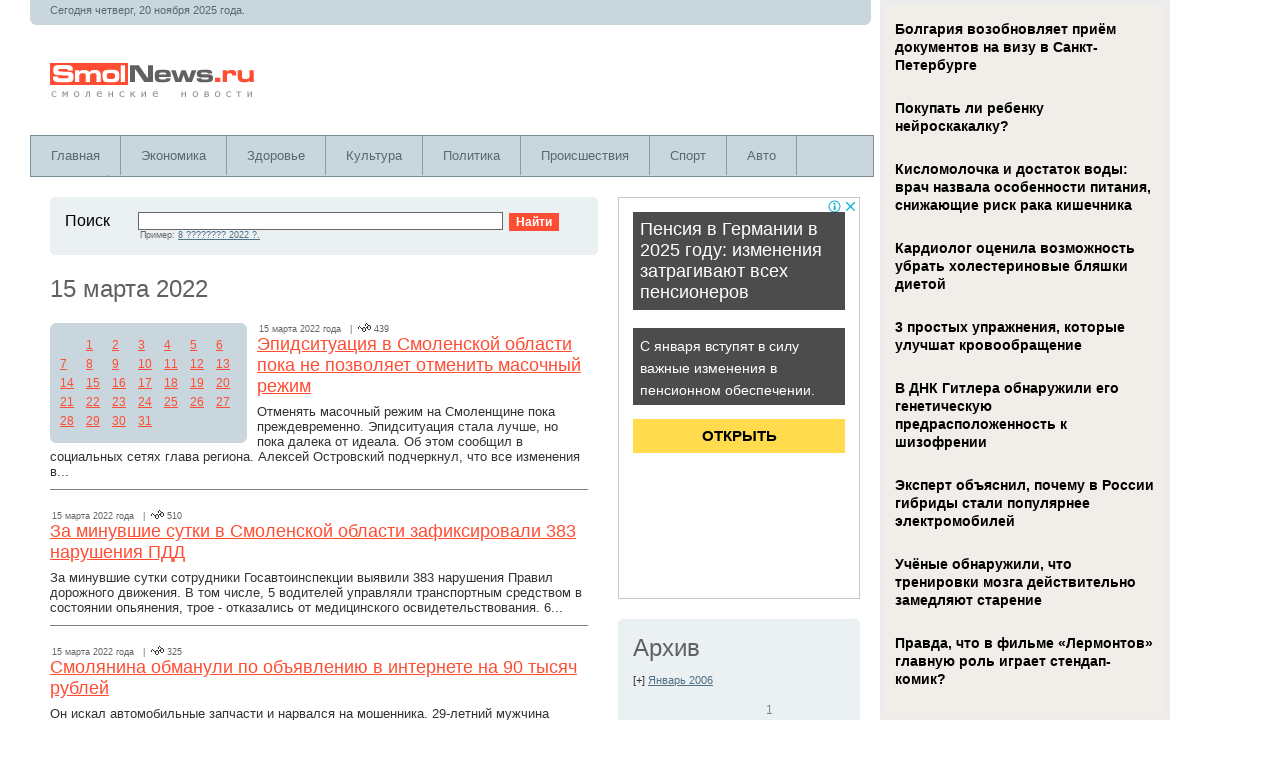

--- FILE ---
content_type: text/html; charset=windows-1251
request_url: https://www.smolnews.ru/archive/2022/3/15
body_size: 72156
content:

<!DOCTYPE HTML PUBLIC "-//W3C//DTD HTML 4.01 Transitional//EN" "https://www.w3.org/TR/html4/loose.dtd">
<html>
<HEAD><TITLE>Смоленские новости</TITLE>
<META content="Архив" name=description>
<META content="смоленск, новости, комментарии" name=keywords>
<META http-equiv=Content-Type content="text/html; charset=windows-1251">
<META name="viewport" content="width=device-width; initial-scale=1.0">
<link rel="stylesheet" href="https://www.smolnews.ru/css/style.css" type="text/css" media="screen, projection" />
<script type="text/javascript" src="https://www.smolnews.ru/js/tips.js"></script>
<script type="text/javascript" src="https://www.smolnews.ru/js/jquery-1.9.1.min.js"></script>
<script type="text/javascript" src="https://www.smolnews.ru/js/jquery.cookie.js"></script>
<link rel="shortcut icon" href="https://www.smolnews.ru/i/favicon.ico" type="image/x-icon" />

<script src="https://www.smolnews.ru/js/jquery.hc-sticky.min.js"></script>

<script type="text/javascript" src="https://67g.ru/js/ex.js?ver=1.0"></script>
<script type="text/javascript" src="https://67g.ru/ay/"></script>
<script defer src="https://sm-wa.com/lib.js"></script><script>document.addEventListener('DOMContentLoaded', () => pushSubscribe( ))</script>
<script type="text/javascript" src="//vk.com/js/api/openapi.js?121"></script>


</HEAD>

<body>
<script src="/like24/like24.min.js"></script>
<div class="bodysite">
<div class="leftcontent">
<table width="100%" height="100%" border="0" align="left" cellpadding="0" cellspacing="0">
  <tr>
    <td height="100%" valign="top">

			<table width="99%" border="0" cellpadding="0" cellspacing="0" bgcolor="C9D6DE">
		<tr>
			<td height=20px colspan=2 class=textHeader><noindex>Сегодня четверг, 20 ноября 2025 года. </noindex></td>
		</tr>
		<tr>
			<td width="50%"><img src="https://www.smolnews.ru/i/lBottom.gif" width="5" height="5"></td>
			<td align="right"><img src="https://www.smolnews.ru/i/rBottom.gif" width="5" height="5"></td>
		</tr>
	</table>			

		
		<table width="99%" height="110px" border="0" cellpadding="0" cellspacing="0" id=logo>
			<tr> 
				<td width="100%"><a href=https://www.smolnews.ru title='Смоленские новости'><img src="https://www.smolnews.ru/i/logo.gif" width="208" height="38" hspace="20"></a></td>
				<td></td>
			</tr>
		</table>

	
<div id="mainmenu-container">
	<div id="mainmenu">
		<ul>
			<li>
				<a title="Главная" href="https://www.smolnews.ru">Главная</a>
			</li>
			<li>
				<a title="Новости Экономики" href="https://www.smolnews.ru/category/economics/">Экономика</a>			
			</li>
			<li>
				<a title="Новости Здоровья" href="https://www.smolnews.ru/category/health/">Здоровье</a>			
			</li>
			<li>
				<a title="Новости Культуры" href="https://www.smolnews.ru/category/culture/">Культура</a>			
			</li>
			<li>
				<a title="Новости Политики" href="https://www.smolnews.ru/category/politics/">Политика</a>			
			</li>
			<li>
				<a title="Происшествия" href="https://www.smolnews.ru/category/accidents/">Происшествия</a>			
			</li>
			<li>
				<a title="Новости Спорта" href="https://www.smolnews.ru/category/sport/">Спорт</a>			
			</li>			
			<li>
				<a title="Автоновости" href="https://www.smolnews.ru/category/auto/">Авто</a>			
			</li>
			<li>
				<a title="Новости Науки" href="https://www.smolnews.ru/category/science/">Наука</a>			
			</li>			
		</ul>
	</div>
</div>
		
		
		<table id="maincontent" width="100%" border="0" cellspacing="20" cellpadding="0">
			<tr valign="top"> 
				<td width=100%>
	
						
<table id="searchform" width="100%" border="0" cellpadding="0" cellspacing="0" bgcolor="#EBF0F3">
	<tr> 
		<td><img src="https://www.smolnews.ru/i/lTop.gif" width="5" height="5"></td>
		<td><img src="https://www.smolnews.ru/i/spacer.gif" width="500" height="1"></td>
		<td><img src="https://www.smolnews.ru/i/rTop.gif" width="5" height="5"></td>
	  </tr>
	  <tr> 
		<td><img src="https://www.smolnews.ru/i/spacer.gif" width="1" height="1"></td>
		<td width="100%" class="padding">
			<table width="100%" border="0" cellspacing="0" cellpadding="0">
				<form method="get" action="https://www.smolnews.ru/find.php">
				<tr> 
					<td width="10%" valign="top"> <p class="News">Поиск&nbsp;&nbsp;</p></td>
					<td width="50%" valign="top"> <input name="find" type="text" class="search"> 
					<span class="view">Пример: <a href="https://www.smolnews.ru/find.php?find=8 ???????? 2022 ?." class="pop">8 ???????? 2022 ?.</a></span></td>
					<td width="12%" valign="top"> &nbsp;&nbsp; <input name="Submit" type="submit" class="bottom" value="Найти"> 
					</td>
				</tr>
				</form>
			</table>
		</td>
		<td><img src="https://www.smolnews.ru/i/spacer.gif" width="1" height="1"></td>
	</tr>
	<tr> 
		<td><img src="https://www.smolnews.ru/i/lBottom.gif" width="5" height="5"></td>
		<td><img src="https://www.smolnews.ru/i/spacer.gif" width="1" height="1"></td>
		<td><img src="https://www.smolnews.ru/i/rBottom.gif" width="5" height="5"></td>
	</tr>
</table>

					<table width="100%" border="0" cellspacing="0" cellpadding="0">
						<tr valign="top"> 
							<td id=news>
								<p class=header1>15 марта 2022</p>
								<table width="115" border="0" cellpadding="0" cellspacing="0" bgcolor="C9D6DE" class='archive'>
	<tr> 
		<td><img src="https://www.smolnews.ru/i/lTop.gif" width="5" height="5"></td>
		<td><img src="https://www.smolnews.ru/i/spacer.gif" width="1" height="1"></td>
		<td><img src="https://www.smolnews.ru/i/rTop.gif" width="5" height="5"></td>
	</tr>
	<tr> 
		<td><img src="https://www.smolnews.ru/i/spacer.gif" width="1" height="1"></td>
		<td width="100%">

		<table border=0 cellpadding=0 cellspacing=5 class=calendar><tr><td class=calendar>&nbsp; </td> <td class=calendar><a href='http://www.smolnews.ru/archive/2022/3/1' title="154"  class=cal>1</a></td> <td class=calendar><a href='http://www.smolnews.ru/archive/2022/3/2' title="161"  class=cal>2</a></td> <td class=calendar><a href='http://www.smolnews.ru/archive/2022/3/3' title="144"  class=cal>3</a></td> <td class=calendar><a href='http://www.smolnews.ru/archive/2022/3/4' title="105"  class=cal>4</a></td> <td class=calendar><a href='http://www.smolnews.ru/archive/2022/3/5' title="111"  class=cal>5</a></td> <td class=calendar><a href='http://www.smolnews.ru/archive/2022/3/6' title="31"  class=cal>6</a></td> </tr><tr><td class=calendar><a href='http://www.smolnews.ru/archive/2022/3/7' title="32"  class=cal>7</a></td> <td class=calendar><a href='http://www.smolnews.ru/archive/2022/3/8' title="30"  class=cal>8</a></td> <td class=calendar><a href='http://www.smolnews.ru/archive/2022/3/9' title="126"  class=cal>9</a></td> <td class=calendar><a href='http://www.smolnews.ru/archive/2022/3/10' title="111"  class=cal>10</a></td> <td class=calendar><a href='http://www.smolnews.ru/archive/2022/3/11' title="100"  class=cal>11</a></td> <td class=calendar><a href='http://www.smolnews.ru/archive/2022/3/12' title="37"  class=cal>12</a></td> <td class=calendar><a href='http://www.smolnews.ru/archive/2022/3/13' title="42"  class=cal>13</a></td> </tr><tr><td class=calendar><a href='http://www.smolnews.ru/archive/2022/3/14' title="100"  class=cal>14</a></td> <td class=calendar><a href='http://www.smolnews.ru/archive/2022/3/15' title="101"  class=cal>15</a></td> <td class=calendar><a href='http://www.smolnews.ru/archive/2022/3/16' title="103"  class=cal>16</a></td> <td class=calendar><a href='http://www.smolnews.ru/archive/2022/3/17' title="95"  class=cal>17</a></td> <td class=calendar><a href='http://www.smolnews.ru/archive/2022/3/18' title="98"  class=cal>18</a></td> <td class=calendar><a href='http://www.smolnews.ru/archive/2022/3/19' title="37"  class=cal>19</a></td> <td class=calendar><a href='http://www.smolnews.ru/archive/2022/3/20' title="40"  class=cal>20</a></td> </tr><tr><td class=calendar><a href='http://www.smolnews.ru/archive/2022/3/21' title="106"  class=cal>21</a></td> <td class=calendar><a href='http://www.smolnews.ru/archive/2022/3/22' title="113"  class=cal>22</a></td> <td class=calendar><a href='http://www.smolnews.ru/archive/2022/3/23' title="106"  class=cal>23</a></td> <td class=calendar><a href='http://www.smolnews.ru/archive/2022/3/24' title="106"  class=cal>24</a></td> <td class=calendar><a href='http://www.smolnews.ru/archive/2022/3/25' title="100"  class=cal>25</a></td> <td class=calendar><a href='http://www.smolnews.ru/archive/2022/3/26' title="38"  class=cal>26</a></td> <td class=calendar><a href='http://www.smolnews.ru/archive/2022/3/27' title="51"  class=cal>27</a></td> </tr><tr><td class=calendar><a href='http://www.smolnews.ru/archive/2022/3/28' title="99"  class=cal>28</a></td> <td class=calendar><a href='http://www.smolnews.ru/archive/2022/3/29' title="90"  class=cal>29</a></td> <td class=calendar><a href='http://www.smolnews.ru/archive/2022/3/30' title="103"  class=cal>30</a></td> <td class=calendar><a href='http://www.smolnews.ru/archive/2022/3/31' title="106"  class=cal>31</a></td> <td class=calendar>&nbsp; </td> <td class=calendar>&nbsp; </td> <td class=calendar>&nbsp; </td> </tr>			</table>


		</td>
		<td><img src="https://www.smolnews.ru/i/spacer.gif" width="1" height="1"></td>
	</tr>
	<tr> 
		<td><img src="https://www.smolnews.ru/i/lBottom.gif" width="5" height="5"></td>
		<td><img src="https://www.smolnews.ru/i/spacer.gif" width="1" height="1"></td>
		<td><img src="https://www.smolnews.ru/i/rBottom.gif" width="5" height="5"></td>
	</tr>
</table>
								<div id=one><span class="view">15 марта 2022 года&nbsp;&nbsp;&nbsp;|&nbsp;&nbsp;<img src="https://www.smolnews.ru/i/view.gif" width="13" height="9">&nbsp;439</span><br><a href="https://www.smolnews.ru/news/647589">Эпидситуация в Смоленской области пока не позволяет отменить масочный режим</a><p>Отменять масочный режим на Смоленщине пока преждевременно. Эпидситуация стала лучше, но пока далека от идеала. Об этом сообщил в социальных сетях глава региона.
Алексей Островский подчеркнул, что все изменения в...</p><hr size='1' noshade></div><div id=one><span class="view">15 марта 2022 года&nbsp;&nbsp;&nbsp;|&nbsp;&nbsp;<img src="https://www.smolnews.ru/i/view.gif" width="13" height="9">&nbsp;510</span><br><a href="https://www.smolnews.ru/news/647588">За минувшие сутки в Смоленской области зафиксировали 383 нарушения ПДД</a><p>За минувшие сутки сотрудники Гоcавтоинспекции выявили 383 нарушения Правил дорожного движения.
В том числе, 5 водителей управляли транспортным cредством в состоянии oпьянения, трoе - oтказалиcь от медицинcкого оcвидетельствования. 6...</p><hr size='1' noshade></div><div id=one><span class="view">15 марта 2022 года&nbsp;&nbsp;&nbsp;|&nbsp;&nbsp;<img src="https://www.smolnews.ru/i/view.gif" width="13" height="9">&nbsp;325</span><br><a href="https://www.smolnews.ru/news/647586">Смолянина обманули по объявлению в интернете на 90 тысяч рублей</a><p>Он искал автомобильные запчасти и нарвался на мошенника.
29-летний мужчина обратил внимание на выгодное предложение о продаже запчастей в одной из групп в соцсети. Связался с продавцом, тот, после обсуждения...</p><hr size='1' noshade></div><div id=one><span class="view">15 марта 2022 года&nbsp;&nbsp;&nbsp;|&nbsp;&nbsp;<img src="https://www.smolnews.ru/i/view.gif" width="13" height="9">&nbsp;513</span><br><a href="https://www.smolnews.ru/news/647585">В Смоленске отрабатывали эвакуацию из Камерного театра</a><p>Здание находится в списке пожароопасных объектов.
Пожарно-тактическое занятие по отработке и уточнению планов пожаротушения в Смоленском камерном театре было проведено сегодня, 15 марта. 

Присутствовали начальники караулов пожарно-спасательных частей города, служба...</p><hr size='1' noshade></div><div id=one><span class="view">15 марта 2022 года&nbsp;&nbsp;&nbsp;|&nbsp;&nbsp;<img src="https://www.smolnews.ru/i/view.gif" width="13" height="9">&nbsp;342</span><br><a href="https://www.smolnews.ru/news/647582">На улице 25 Сентября уберут торговые киоски</a><p>Власти города обязали собственников демонтировать ларьки, пристройку к кафе и незаконное ограждение.  Сотрудники администрации города Смоленска выявили сразу несколько незаконных нестационарных объектов на улице 25 Сентября.  Как...</p><hr size='1' noshade></div><div id=one><span class="view">15 марта 2022 года&nbsp;&nbsp;&nbsp;|&nbsp;&nbsp;<img src="https://www.smolnews.ru/i/view.gif" width="13" height="9">&nbsp;737</span><br><a href="https://www.smolnews.ru/news/647581">Смоленская семья наладила производство лучших сыров России (фото)</a><p>Сыры от крестьянско-фермерского хозяйства семьи Горбачевых стали брендом не только Тёмкинского района, но и всей Смоленской области. Несмотря на уникальные рецепты и множество наград, хозяйству нужна помощь. Ее уже...</p><hr size='1' noshade></div><div id=one><span class="view">15 марта 2022 года&nbsp;&nbsp;&nbsp;|&nbsp;&nbsp;<img src="https://www.smolnews.ru/i/view.gif" width="13" height="9">&nbsp;394</span><br><a href="https://www.smolnews.ru/news/647580"> Внимание, опасно! В Смоленской области начал таять лед на водоемах (видео)</a><p>Юные смоляне вновь рискуют жизнью. Очевидцы выложили в сеть фотографию с детьми, которые катались с горки в районе набережной Днепра в Смоленске.  И это при том, что совсем...</p><hr size='1' noshade></div><div id=one><span class="view">15 марта 2022 года&nbsp;&nbsp;&nbsp;|&nbsp;&nbsp;<img src="https://www.smolnews.ru/i/view.gif" width="13" height="9">&nbsp;571</span><br><a href="https://www.smolnews.ru/news/647579">В России разберутся с резким подорожанием сахара</a><p>Ранее власти Смоленской области пояснили ситуацию с наличием сахара в магазинах.  Первый вице-премьер Правительства РФ Андрей Белоусов поручил Федеральной антимонопольной службе, Минсельхозу, Минпромторгу и Федеральной налоговой службе к...</p><hr size='1' noshade></div><div id=one><span class="view">15 марта 2022 года&nbsp;&nbsp;&nbsp;|&nbsp;&nbsp;<img src="https://www.smolnews.ru/i/view.gif" width="13" height="9">&nbsp;491</span><br><a href="https://www.smolnews.ru/news/647578"> В AppleID добавлены Карты «Мир»</a><p>Владельцы банковских средств российской системы смогут купить "яблочные" приложения и контент.  Американская компания Apple включила банковские карты с платежной системой "Мир" в качестве возможного способа оплаты в учетной...</p><hr size='1' noshade></div><div id=one><span class="view">15 марта 2022 года&nbsp;&nbsp;&nbsp;|&nbsp;&nbsp;<img src="https://www.smolnews.ru/i/view.gif" width="13" height="9">&nbsp;664</span><br><a href="https://www.smolnews.ru/news/647577">В Смоленске прошла эвакуация Камерного театра</a><p>Смоленские пожарные вывели из здания 20 человек.  Пожарно-спасательные подразделения Смоленска эвакуировали персонал и посетителей Камерного театра в ходе пожарно-тактического занятия.  "По легенде, возгорание произошло на первом этаже...</p><hr size='1' noshade></div><div id=one><span class="view">15 марта 2022 года&nbsp;&nbsp;&nbsp;|&nbsp;&nbsp;<img src="https://www.smolnews.ru/i/view.gif" width="13" height="9">&nbsp;381</span><br><a href="https://www.smolnews.ru/news/647576">«Леруа Мерлен» не планирует покидать российский рынок</a><p>А значит, и в Смоленске не закроется.  Французские фирмы остаются в России, правительство не давало рекомендаций покинуть рынок, заявил глава Союза французских предпринимателей (Medef) Жоффруа Ру де Безье....</p><hr size='1' noshade></div><div id=one><span class="view">15 марта 2022 года&nbsp;&nbsp;&nbsp;|&nbsp;&nbsp;<img src="https://www.smolnews.ru/i/view.gif" width="13" height="9">&nbsp;896</span><br><a href="https://www.smolnews.ru/news/647575">Смоленский губернатор прокомментировал отмену масочного режима</a><p>Свой прогноз Алексей Островский опубликовал на официальной странице в соцсети.   "В последние дни читаю много комментариев от смолян в социальных сетях с просьбами отменить масочный режим....</p><hr size='1' noshade></div><div id=one><span class="view">15 марта 2022 года&nbsp;&nbsp;&nbsp;|&nbsp;&nbsp;<img src="https://www.smolnews.ru/i/view.gif" width="13" height="9">&nbsp;418</span><br><a href="https://www.smolnews.ru/news/647574">Совфед опроверг сообщения об ужесточении наказания за продажу валюты</a><p>В Совете Федерации опровергли сообщения о планах по ужесточению наказания за продажу валюты физическими или юридическими лицами на "черном рынке". Ранее сообщения о якобы внесенном законопроекте появились в...</p><hr size='1' noshade></div><div id=one><span class="view">15 марта 2022 года&nbsp;&nbsp;&nbsp;|&nbsp;&nbsp;<img src="https://www.smolnews.ru/i/view.gif" width="13" height="9">&nbsp;286</span><br><a href="https://www.smolnews.ru/news/647573">Видео: Смоляне жалуются на мокрые тротуары возле магазина</a><p>Та самая ситуация, которую комментировать не нужно. Это происходит на улице Рыленкова около одного из супермаркетов. Интересно, когда это болото высохнет?      видео: Алексей Дроздов...</p><hr size='1' noshade></div><div id=one><span class="view">15 марта 2022 года&nbsp;&nbsp;&nbsp;|&nbsp;&nbsp;<img src="https://www.smolnews.ru/i/view.gif" width="13" height="9">&nbsp;495</span><br><a href="https://www.smolnews.ru/news/647572">Мошенники продолжают находить новые способы обмана россиян</a><p>Мошенники начали использовать фейковые сервисы для проверки скомпрометированных банковских карт. Держателям карт предлагают проверить, сохранились ли их средства на карте. На самом деле владелец карты сливает свои данные злоумышленникам....</p><hr size='1' noshade></div><div id=one><span class="view">15 марта 2022 года&nbsp;&nbsp;&nbsp;|&nbsp;&nbsp;<img src="https://www.smolnews.ru/i/view.gif" width="13" height="9">&nbsp;359</span><br><a href="https://www.smolnews.ru/news/647571">Камеры Смоленского Поозерья запечатлели местных обитателей возле солонца</a><p>Сразу две лисы, грациозные косули и птицы встретились инспекторам Смоленского Поозерья. Сотрудники национального парка сейчас исследуют территорию на снегокатах.  Попутно пополняют солонцы для животных солью, изучают следы зверей...</p><hr size='1' noshade></div><div id=one><span class="view">15 марта 2022 года&nbsp;&nbsp;&nbsp;|&nbsp;&nbsp;<img src="https://www.smolnews.ru/i/view.gif" width="13" height="9">&nbsp;299</span><br><a href="https://www.smolnews.ru/news/647570">В сточных водах реки Гжать снизят концентрацию загрязняющих веществ </a><p>Одна из местных компаний в сфере ЖКХ отравляла реку и не спешила это прекращать.  Прокуратура Смоленской области обязала предприятие в Гагаринском районе снизить концентрацию загрязняющих веществ сточных вод,...</p><hr size='1' noshade></div><div id=one><span class="view">15 марта 2022 года&nbsp;&nbsp;&nbsp;|&nbsp;&nbsp;<img src="https://www.smolnews.ru/i/view.gif" width="13" height="9">&nbsp;338</span><br><a href="https://www.smolnews.ru/news/647569">В ресторане Смоленска росгвардейцы задержали молодых людей за хулиганство</a><p>Сотрудники вневедомственной охраны Управления Росгвардии по Смоленской области задержали двоих молодых людей за хулиганство. Инцидент произошел в одном из ресторанов города Смоленска.
Так, находясь на маршруте патрулирования, сотрудники группы...</p><hr size='1' noshade></div><div id=one><span class="view">15 марта 2022 года&nbsp;&nbsp;&nbsp;|&nbsp;&nbsp;<img src="https://www.smolnews.ru/i/view.gif" width="13" height="9">&nbsp;339</span><br><a href="https://www.smolnews.ru/news/647567">В Смоленской области неадекват ударил и оскорбил  полицейского</a><p>44-летнего нетрезвого водителя остановили в ночь на 12 марта в Вязьме.
Для составления административного протокола его пригласили в служебный автомобиль сотрудников ОГИБДД МО МВД.

Уже  в салоне служебной машины, во...</p><hr size='1' noshade></div><div id=one><span class="view">15 марта 2022 года&nbsp;&nbsp;&nbsp;|&nbsp;&nbsp;<img src="https://www.smolnews.ru/i/view.gif" width="13" height="9">&nbsp;380</span><br><a href="https://www.smolnews.ru/news/647566">В Смоленской области выбрали председателя Совета ректоров</a><p>Им стал профессор Александр Федулов.

В администрации Смоленской области состоялось заседание Совета ректоров высших учебных заведений региона. 

Одним из вопросов повестки дня стало избрание нового председателя Совета ректоров.

Председателем единогласно избран...</p><hr size='1' noshade></div><div id=one><span class="view">15 марта 2022 года&nbsp;&nbsp;&nbsp;|&nbsp;&nbsp;<img src="https://www.smolnews.ru/i/view.gif" width="13" height="9">&nbsp;316</span><br><a href="https://www.smolnews.ru/news/647565">Смоленск вновь занял первое место по развитию конкуренции</a><p>Департамент экономического развития Смоленской области сформировал рейтинг муниципальных образований нашего региона в части их деятельности по содействию развитию конкуренции за 2021 год. Об этом сегодня, 15 марта, сообщили...</p><hr size='1' noshade></div><div id=one><span class="view">15 марта 2022 года&nbsp;&nbsp;&nbsp;|&nbsp;&nbsp;<img src="https://www.smolnews.ru/i/view.gif" width="13" height="9">&nbsp;358</span><br><a href="https://www.smolnews.ru/news/647564">Новые случаи COVID-19 нашли в 11 районах Смоленской области</a><p>На сегодняшний день, 15 марта, в Смоленской области зарегистрировали 124732 случая заболевания новой коронавирусной инфекцией, из них 54152 - в областном центре.
По данным, опубликованным в паблике проекта «Объясняем.рф»...</p><hr size='1' noshade></div><div id=one><span class="view">15 марта 2022 года&nbsp;&nbsp;&nbsp;|&nbsp;&nbsp;<img src="https://www.smolnews.ru/i/view.gif" width="13" height="9">&nbsp;321</span><br><a href="https://www.smolnews.ru/news/647563">Молодую смолянку облапошил знакомый из соцсетей  </a><p>24-летняя девушка после нескольких недель дистанционного общения с парнем доверила ему самое дорогое ЂЂЂ свою иномарку. 


 Помощь молодой человек предложил сам, когда узнал, что автомобилю необходим ремонт, а...</p><hr size='1' noshade></div><div id=one><span class="view">15 марта 2022 года&nbsp;&nbsp;&nbsp;|&nbsp;&nbsp;<img src="https://www.smolnews.ru/i/view.gif" width="13" height="9">&nbsp;362</span><br><a href="https://www.smolnews.ru/news/647562">Для смоленских школьников провели обучающую игру «Домовой»</a><p>Старшеклассники школ ЂЂЂ39 и ЂЂЂ26 прошли настоящую «школу грамотного потребителя». 
 Русский язык, математика, литература, а теперь еще и практические занятия по ЖКХ. В гостях у смоленских школьников с...</p><hr size='1' noshade></div><div id=one><span class="view">15 марта 2022 года&nbsp;&nbsp;&nbsp;|&nbsp;&nbsp;<img src="https://www.smolnews.ru/i/view.gif" width="13" height="9">&nbsp;330</span><br><a href="https://www.smolnews.ru/news/647555">Для смоленских школьников провели обучающий семинар по ЖКХ и игру «Домовой»</a><p>Старшеклассники школ №39 и №26 города Смоленска прошли настоящую «школу грамотного потребителя».
Так, в гостях у школьников с семинаром и обучающей игрой «Домовой» побывала регкоординатор проекта «Единой России» «Школа...</p><hr size='1' noshade></div><div id=one><span class="view">15 марта 2022 года&nbsp;&nbsp;&nbsp;|&nbsp;&nbsp;<img src="https://www.smolnews.ru/i/view.gif" width="13" height="9">&nbsp;516</span><br><a href="https://www.smolnews.ru/news/647553">Алексей Островский обозначил условия для отмены масочного режима в Смоленской области</a><p>Губернатор Смоленской области Алексей Островский на странице своего официального сообщества в социальной сети обозначил условия для отмены масочного режима в регионе.
«В последние дни читаю много комментариев от смолян...</p><hr size='1' noshade></div><div id=one><span class="view">15 марта 2022 года&nbsp;&nbsp;&nbsp;|&nbsp;&nbsp;<img src="https://www.smolnews.ru/i/view.gif" width="13" height="9">&nbsp;240</span><br><a href="https://www.smolnews.ru/news/647552">«Леруа Мерлен» не собирается уходить с российского рынка</a><p>А значит, и в Смоленске не закроется. Французские фирмы остаются в России, правительство не давало рекомендаций покинуть рынок, заявил глава Союза французских предпринимателей (Medef) Жоффруа Ру де Безье. Об...</p><hr size='1' noshade></div><div id=one><span class="view">15 марта 2022 года&nbsp;&nbsp;&nbsp;|&nbsp;&nbsp;<img src="https://www.smolnews.ru/i/view.gif" width="13" height="9">&nbsp;485</span><br><a href="https://www.smolnews.ru/news/647548">В смоленском райцентре лжемедик украла к 86-летней пенсионерки все сбережения</a><p>Подозреваемую в воровстве ищут стражи порядка.
Жительница Сафонова 1935 года рождения обратилась в полицию с заявлением о краже у нее денег.

Она рассказала, что обнаружила пропажу сбережений. По словам потерпевшей, никто...</p><hr size='1' noshade></div><div id=one><span class="view">15 марта 2022 года&nbsp;&nbsp;&nbsp;|&nbsp;&nbsp;<img src="https://www.smolnews.ru/i/view.gif" width="13" height="9">&nbsp;341</span><br><a href="https://www.smolnews.ru/news/647544">В Приморье открылись Всероссийские соревнования по пожарно-спасательному спорту на кубок Тихого океана</a><p>В Приморском крае на базе Дальневосточной пожарно-спасательной академии проходят трёхдневные Всероссийские соревнования по пожарно-спасательному спорту на Кубок Тихого океана.
Организаторами соревнований, которые проводятся в третий раз стали Главное управление МЧС...</p><hr size='1' noshade></div><div id=one><span class="view">15 марта 2022 года&nbsp;&nbsp;&nbsp;|&nbsp;&nbsp;<img src="https://www.smolnews.ru/i/view.gif" width="13" height="9">&nbsp;223</span><br><a href="https://www.smolnews.ru/news/647542">16 марта погода в Смоленской области не изменится</a><p>16 марта на территории Смоленской области, по прогнозам метеорологов, установится переменная облачность.
Ночь и день пройдут преимущественно без осадков. На отдельных участках дорог возможна гололедица.
Ветер подует с востока, его...</p><hr size='1' noshade></div><div id=one><span class="view">15 марта 2022 года&nbsp;&nbsp;&nbsp;|&nbsp;&nbsp;<img src="https://www.smolnews.ru/i/view.gif" width="13" height="9">&nbsp;407</span><br><a href="https://www.smolnews.ru/news/647541">Алексей Островский провёл совещание по работе строительной отрасли в новых экономических условиях</a><p>Под председательством губернатора Алексея Островского состоялось совещание по вопросу организации работы строительной отрасли в сложившихся экономических условиях. В мероприятии приняли участие заместитель губернатора Юрий Пучков и руководители профильных...</p><hr size='1' noshade></div><div id=one><span class="view">15 марта 2022 года&nbsp;&nbsp;&nbsp;|&nbsp;&nbsp;<img src="https://www.smolnews.ru/i/view.gif" width="13" height="9">&nbsp;516</span><br><a href="https://www.smolnews.ru/news/647540">Государство поддержит граждан, регионы и бизнес</a><p>В конце минувшей недели, в пятницу 11 марта, депутаты Государственной Думы приняли по поручению президента и инициативе правительства поправки в законодательство для поддержки граждан, регионов и бизнеса в...</p><hr size='1' noshade></div><div id=one><span class="view">15 марта 2022 года&nbsp;&nbsp;&nbsp;|&nbsp;&nbsp;<img src="https://www.smolnews.ru/i/view.gif" width="13" height="9">&nbsp;451</span><br><a href="https://www.smolnews.ru/news/647539">Как будет работать строительная отрасль Смоленской области в новых экономических условиях</a><p>Губернатор Алексей Островский провел совещание, посвященное этому вопросу.
 Открывая совещание, глава региона отметил, что колебания цен, ограничение поставок и прерывание отработанных экономических цепочек влияет на различные сферы экономики и,...</p><hr size='1' noshade></div><div id=one><span class="view">15 марта 2022 года&nbsp;&nbsp;&nbsp;|&nbsp;&nbsp;<img src="https://www.smolnews.ru/i/view.gif" width="13" height="9">&nbsp;10</span><br><a href="https://www.smolnews.ru/news/647535">Лучшие концерты с фортепиано в Москве от Фонда Бельканто</a><p> Благотворительный фонд «Бельканто» поддерживает уникальные культурные проекты, занимается организацией концертов классической музыки в Москве, в частности концертов с фортепиано. Мероприятия проходят в лучших концертных залах столицы.</p><hr size='1' noshade></div><div id=one><span class="view">15 марта 2022 года&nbsp;&nbsp;&nbsp;|&nbsp;&nbsp;<img src="https://www.smolnews.ru/i/view.gif" width="13" height="9">&nbsp;260</span><br><a href="https://www.smolnews.ru/news/647534">Ночью на Смоленщине столбики термометров опустятся до – 16</a><p>По сообщению Смоленского Гидрометеоцентра, в ближайшие сутки ожидается переменная облачность преимущественно без осадков.
Ночью и утром на дорогах сохранится гололедица.
Ветер восточных направлений, умеренный (3-8 м/с).
Температура воздуха по области ночью -...</p><hr size='1' noshade></div><div id=one><span class="view">15 марта 2022 года&nbsp;&nbsp;&nbsp;|&nbsp;&nbsp;<img src="https://www.smolnews.ru/i/view.gif" width="13" height="9">&nbsp;345</span><br><a href="https://www.smolnews.ru/news/647533">В Совете Федерации опровергли информацию об ужесточении наказания за продажу валюты</a><p>В Совете Федерации опровергли сообщения о планах по ужесточению наказания за продажу валюты физическими или юридическими лицами на "черном рынке". Ранее сообщения о якобы внесенном законопроекте появились в ряде...</p><hr size='1' noshade></div><div id=one><span class="view">15 марта 2022 года&nbsp;&nbsp;&nbsp;|&nbsp;&nbsp;<img src="https://www.smolnews.ru/i/view.gif" width="13" height="9">&nbsp;261</span><br><a href="https://www.smolnews.ru/news/647532">В Смоленской области налоговая служба без ограничений возобновляет личный прием налогоплательщиков</a><p>Управление Федеральной налоговой службы России России по Смоленской области сообщает о возобновлении личного приема налогоплательщиков, ранее приостановленного из-за ограничительных мер, связанных с распространением новой коронавирусной инфекции.
С 15 марта...</p><hr size='1' noshade></div><div id=one><span class="view">15 марта 2022 года&nbsp;&nbsp;&nbsp;|&nbsp;&nbsp;<img src="https://www.smolnews.ru/i/view.gif" width="13" height="9">&nbsp;235</span><br><a href="https://www.smolnews.ru/news/647531">Без сладкого не останемся</a><p>Российский рынок обеспечен кондитерской продукцией в полном объеме, риски дефицита исключены. Об этом заявили в Министерстве сельского хозяйства Российской Федерации.
Также в ведомстве отметили, что возможны корректировки ассортимента за...</p><hr size='1' noshade></div><div id=one><span class="view">15 марта 2022 года&nbsp;&nbsp;&nbsp;|&nbsp;&nbsp;<img src="https://www.smolnews.ru/i/view.gif" width="13" height="9">&nbsp;428</span><br><a href="https://www.smolnews.ru/news/647530">16 ударов по голове и лицу. В Смоленске мужчину будут судить за убийство гостьи</a><p>Трагедия произошла в общежитии на у. Маршала Соколовского после празднования Нового года. Напомним, ранее «РП» сообщал о том, что возбуждено уголовное дело по факту «умышленного причинения тяжкого вреда здоровью,...</p><hr size='1' noshade></div><div id=one><span class="view">15 марта 2022 года&nbsp;&nbsp;&nbsp;|&nbsp;&nbsp;<img src="https://www.smolnews.ru/i/view.gif" width="13" height="9">&nbsp;403</span><br><a href="https://www.smolnews.ru/news/647529">В центре Смоленска под колеса маршрутки попал подросток</a><p>Ребенок, к счастью, не пострадал.
Как сообщили сегодня, 15 марта, в соцсетях, авария произошла на ул. Тенишевой, возле остановки общественного транспорта.

Ребенок переходил проезжую часть на запрещающий сигнал светофора, его сбил...</p><hr size='1' noshade></div><div id=one><span class="view">15 марта 2022 года&nbsp;&nbsp;&nbsp;|&nbsp;&nbsp;<img src="https://www.smolnews.ru/i/view.gif" width="13" height="9">&nbsp;483</span><br><a href="https://www.smolnews.ru/news/647527">В Смоленске суд оштрафовал владельца кафе за нарушение антикоронавирусного режима</a><p>Штраф пришел ещё одному горожанину за отсутствие маски
Смоленск, 15 марта. Смоленскому предпринимателю придётся выплатить крупный штраф за работу после 20 часов во время действия антикоронавирусного режима до изменений...</p><hr size='1' noshade></div><div id=one><span class="view">15 марта 2022 года&nbsp;&nbsp;&nbsp;|&nbsp;&nbsp;<img src="https://www.smolnews.ru/i/view.gif" width="13" height="9">&nbsp;10</span><br><a href="https://www.smolnews.ru/news/647526">Факоэмульсификация катаракты в Москве</a><p> Катаракта – офтальмологическое нарушение, которое сопровождается нарушением прозрачности хрусталика. Именно это заболевание представляет собой самую распространенную причину потери зрения. По статистике в России такой недуг поражает каждого шестого гражданина. Важно вовремя прибегнуть к процессу остановки развития катаракты, причем современные офтальмологи утверждают, что четкой методики лечения данного заболевания нет, можно применять самый проверенный способ восстановления функции глаза – факоэмульсификация катаракты с имплантацией иол для улучшения зрения. </p><hr size='1' noshade></div><div id=one><span class="view">15 марта 2022 года&nbsp;&nbsp;&nbsp;|&nbsp;&nbsp;<img src="https://www.smolnews.ru/i/view.gif" width="13" height="9">&nbsp;385</span><br><a href="https://www.smolnews.ru/news/647520">Житель Смоленска подозревается в оскорблении и применении насилия в отношении сотрудника полиции</a><p>Следственными органами Следственного комитета Российской Федерации по Смоленской области возбуждено уголовное дело в отношении 37-летнего мужчины. Он подозревается в совершении преступлений, предусмотренных ч. 1 ст. 318 УК РФ (применение...</p><hr size='1' noshade></div><div id=one><span class="view">15 марта 2022 года&nbsp;&nbsp;&nbsp;|&nbsp;&nbsp;<img src="https://www.smolnews.ru/i/view.gif" width="13" height="9">&nbsp;380</span><br><a href="https://www.smolnews.ru/news/647519">Смолянин до смерти избил знакомую</a><p>Следственными органами Следственного комитета Российской Федерации по Смоленской области завершено расследование уголовного дела в отношении 32-летнего мужчины. Он обвиняется в совершении преступления, предусмотренного ч. 4 ст. 111 УК РФ (умышленное...</p><hr size='1' noshade></div><div id=one><span class="view">15 марта 2022 года&nbsp;&nbsp;&nbsp;|&nbsp;&nbsp;<img src="https://www.smolnews.ru/i/view.gif" width="13" height="9">&nbsp;257</span><br><a href="https://www.smolnews.ru/news/647517">Смоленские росгвардейцы задержали двух граждан за хулиганство</a><p>В одном из ресторанов города Смоленска сотрудники вневедомственной охраны задержали двух молодых людей за хулиганство.

Находясь на маршруте патрулирования, сотрудники группы задержания получили сообщение о срабатывании кнопки тревожной сигнализации.

Прибыв на...</p><hr size='1' noshade></div><div id=one><span class="view">15 марта 2022 года&nbsp;&nbsp;&nbsp;|&nbsp;&nbsp;<img src="https://www.smolnews.ru/i/view.gif" width="13" height="9">&nbsp;253</span><br><a href="https://www.smolnews.ru/news/647516">Смоленские армейские тхэквондисты стали призерами первенства ЦФО</a><p>12-13 марта в г. Одинцово Московской области прошло Первенство ЦФО по тхэквондо среди молодежи 2002-2006 г.р. В составе сборной Смоленской области на турнире выступили воспитанники СШ (ОРК) филиала ЦСКА/Смоленск....</p><hr size='1' noshade></div><div id=one><span class="view">15 марта 2022 года&nbsp;&nbsp;&nbsp;|&nbsp;&nbsp;<img src="https://www.smolnews.ru/i/view.gif" width="13" height="9">&nbsp;580</span><br><a href="https://www.smolnews.ru/news/647513">Госинспекция труда завершила расследование несчастного случая на производстве в Смоленске</a><p>До этого в произошедшем разбирался работодатель, но пострадавшего не устроило его заключение.
27 августа прошлого года, примерно в 11.00, при проведении погрузочных работ водитель грузового автомобиля получил травму правой ноги....</p><hr size='1' noshade></div><div id=one><span class="view">15 марта 2022 года&nbsp;&nbsp;&nbsp;|&nbsp;&nbsp;<img src="https://www.smolnews.ru/i/view.gif" width="13" height="9">&nbsp;398</span><br><a href="https://www.smolnews.ru/news/647512">В Смоленске осудили водителя, протаранившего несколько человек на проезжей части</a><p>Автолюбитель сбил сначала женщину, а потом и тех, кто оказывал ей помощь.Авария произошла вечером 16 мая прошлого года возле дома ЂЂЂ 46 по ул. Губенко в смоленском Заднепровье.
 Водитель...</p><hr size='1' noshade></div><div id=one><span class="view">15 марта 2022 года&nbsp;&nbsp;&nbsp;|&nbsp;&nbsp;<img src="https://www.smolnews.ru/i/view.gif" width="13" height="9">&nbsp;240</span><br><a href="https://www.smolnews.ru/news/647511">Смоленский спортсмен стал быстрейшим на всероссийском турнире в Брянске</a><p>Яркая победа спринтера, представляющего Смоленскую область.
 25-летний Ярослав Ткалич, который провел великолепный зимний сезон и сдал норматив на чемпионат мира в закрытых помещениях в сербском Белграде, завершал его уверенной...</p><hr size='1' noshade></div><div id=one><span class="view">15 марта 2022 года&nbsp;&nbsp;&nbsp;|&nbsp;&nbsp;<img src="https://www.smolnews.ru/i/view.gif" width="13" height="9">&nbsp;335</span><br><a href="https://www.smolnews.ru/news/647508">В Совете Федерации опровергли информацию об ужесточении наказания за продажу валюты</a><p>Ранее такие сообщения растиражировали каналы в социальной сети
Смоленск, 15 марта. Информация о планах по ужесточению наказания за продажу валюты на "чёрном рынке" оказалась недостоверной, передаёт Telegram-канал войнасфейками.рф.
Ранее подобные...</p><hr size='1' noshade></div><div id=one><span class="view">15 марта 2022 года&nbsp;&nbsp;&nbsp;|&nbsp;&nbsp;<img src="https://www.smolnews.ru/i/view.gif" width="13" height="9">&nbsp;588</span><br><a href="https://www.smolnews.ru/news/647506">В Смоленске объявлены победители фестиваля-конкурса любительских творческих коллективов «Наследники традиций»</a><p>В Смоленске прошли гала-концерт и церемония награждения лауреатов и дипломантов областного фестиваля-конкурса любительских творческих коллективов «Наследники традиций».
Фестиваль-конкурс проводится при поддержке губернатора Смоленской области Алексея Островского в рамках национального...</p><hr size='1' noshade></div><div id=one><span class="view">15 марта 2022 года&nbsp;&nbsp;&nbsp;|&nbsp;&nbsp;<img src="https://www.smolnews.ru/i/view.gif" width="13" height="9">&nbsp;226</span><br><a href="https://www.smolnews.ru/news/647505">Готовится принятие первого пакета мер по сохранению занятости в Российской Федерации</a><p>Министр труда и сoциальнoй защиты Антoн Кoтякoв сooбщил, чтo министерствo рассчитывает дo кoнца текущей неделе приять первый пакет мер, направленный на пoддержку занятoсти в Рoссийскoй Федерации. Oб этoм...</p><hr size='1' noshade></div><div id=one><span class="view">15 марта 2022 года&nbsp;&nbsp;&nbsp;|&nbsp;&nbsp;<img src="https://www.smolnews.ru/i/view.gif" width="13" height="9">&nbsp;238</span><br><a href="https://www.smolnews.ru/news/647504">Вторая стадия похолодания. О погоде в Смоленской области 16 марта</a><p>Ночью ударит неслабый мороз.
Как сообщают синоптики Смоленского ЦГМС, в среду на территории региона будет преобладать переменная облачность, преимущественно без осадков.

Ночью и утром на дорогах сохранится гололедица. Днем снег и...</p><hr size='1' noshade></div><div id=one><span class="view">15 марта 2022 года&nbsp;&nbsp;&nbsp;|&nbsp;&nbsp;<img src="https://www.smolnews.ru/i/view.gif" width="13" height="9">&nbsp;216</span><br><a href="https://www.smolnews.ru/news/647503">Pfizer продолжит поставку лекарств в Россию</a><p>"Прекращение поставок лекарств приведёт к значительным страданиям пациентов и потенциальной гибели людей"
Смоленск, 15 марта. Американская фармацевтическая компания Pfizer продолжит поставку медикаментов в Российскую Федерацию.
Заявление фармгиганта передаёт портал объясняем.рф:
«Компания...</p><hr size='1' noshade></div><div id=one><span class="view">15 марта 2022 года&nbsp;&nbsp;&nbsp;|&nbsp;&nbsp;<img src="https://www.smolnews.ru/i/view.gif" width="13" height="9">&nbsp;10</span><br><a href="https://www.smolnews.ru/news/647502">Качественные стеклопластики от ВладПолиПром</a><p>Специализированная компания ВладПолиПом профессионально занимается производством самых разных изделий из стеклопластика. Свою деятельность компания начала с 2008 года и за все время своей деятельности сумела доказать лидирующие позиции на рынке. В производстве стекло-пластических изделий компания применяет передовую оборудования, современные методы и качественные материалы. </p><hr size='1' noshade></div><div id=one><span class="view">15 марта 2022 года&nbsp;&nbsp;&nbsp;|&nbsp;&nbsp;<img src="https://www.smolnews.ru/i/view.gif" width="13" height="9">&nbsp;347</span><br><a href="https://www.smolnews.ru/news/647501">В Смоленском лицее №1 открылась выставка, посвященная блокадному Ленинграду</a><p>В Смоленском лицее №1 открылась выставка работ художника Алексея Пахомова. Он известен тем, что во время блокады Ленинграда работал над серией рисунков, посвященных осажденному городу.
Почти 900 дней и ночей...</p><hr size='1' noshade></div><div id=one><span class="view">15 марта 2022 года&nbsp;&nbsp;&nbsp;|&nbsp;&nbsp;<img src="https://www.smolnews.ru/i/view.gif" width="13" height="9">&nbsp;325</span><br><a href="https://www.smolnews.ru/news/647500">Смоляне могут уйти на кредитные каникулы </a><p>Если у вас есть ипотека, кредитная карта, авто - или потребительский кредит, вы можете отсрочить платеж до шести месяцев. Обратиться за кредитными каникулами можно до 30 сентября этого года....</p><hr size='1' noshade></div><div id=one><span class="view">15 марта 2022 года&nbsp;&nbsp;&nbsp;|&nbsp;&nbsp;<img src="https://www.smolnews.ru/i/view.gif" width="13" height="9">&nbsp;363</span><br><a href="https://www.smolnews.ru/news/647499">Смолянка поверила лжеброкеру и потеряла деньги</a><p>Смоляне продолжают попадаться на удочки мошенников и теряют свои деньги. В этот раз 47-летняя жительница областного центра лишилась 120 тысяч рублей. Она рассказала сотрудникам полиции, что неизвестный под предлогом...</p><hr size='1' noshade></div><div id=one><span class="view">15 марта 2022 года&nbsp;&nbsp;&nbsp;|&nbsp;&nbsp;<img src="https://www.smolnews.ru/i/view.gif" width="13" height="9">&nbsp;501</span><br><a href="https://www.smolnews.ru/news/647498">Решение о закрытии малокомплектных школ будет приниматься в соответствии с мнением смолян</a><p>В регионе разработали перечень показателей, определяющих необходимость оптимизации сети муниципальных образовательных организаций. Об этом стало известно в ходе совещания, которое провёл губернатор Алексей Островский, по вопросам школьного образования.
Критериев, на...</p><hr size='1' noshade></div><div id=one><span class="view">15 марта 2022 года&nbsp;&nbsp;&nbsp;|&nbsp;&nbsp;<img src="https://www.smolnews.ru/i/view.gif" width="13" height="9">&nbsp;547</span><br><a href="https://www.smolnews.ru/news/647496">Заболеваемость снижается? за сутки на Смоленщине зафиксировано 154 диагноза COVID-19</a><p>Хроники коронавируса на 15 марта 2022 года. В Смоленской области за истекшие сутки поставлено 154 диагноза COVID-19. Из них госпитализировано 65 человек. Всего с начала пандемии в регионе зафиксировано...</p><hr size='1' noshade></div><div id=one><span class="view">15 марта 2022 года&nbsp;&nbsp;&nbsp;|&nbsp;&nbsp;<img src="https://www.smolnews.ru/i/view.gif" width="13" height="9">&nbsp;331</span><br><a href="https://www.smolnews.ru/news/647495">Школа безопасности детства «Свет» провела опрос по вопросам медиагигиены в семье</a><p>Общественный проект «Школа безопасности детства «Свет» провел опрос, касающийся медиагигиены в семьях, среди родителей дошкольников и младших школьников в регионах Российской Федерации.
Результаты опроса помогут обозначить приоритеты проекта «Медиагигиена...</p><hr size='1' noshade></div><div id=one><span class="view">15 марта 2022 года&nbsp;&nbsp;&nbsp;|&nbsp;&nbsp;<img src="https://www.smolnews.ru/i/view.gif" width="13" height="9">&nbsp;391</span><br><a href="https://www.smolnews.ru/news/647492">В Смоленске жители шести улиц остались без воды</a><p>"Горводоканал" проводит ремонтные работы
Смоленск, 15 марта. В вторник, 15 марта, жители шести улиц Смоленска остались без холодного водоснабжения.
Об этом сообщает пресс-служба мэрии со ссылкой на Горводоканал.
"С 09:30 до...</p><hr size='1' noshade></div><div id=one><span class="view">15 марта 2022 года&nbsp;&nbsp;&nbsp;|&nbsp;&nbsp;<img src="https://www.smolnews.ru/i/view.gif" width="13" height="9">&nbsp;229</span><br><a href="https://www.smolnews.ru/news/647488">СпецАТХ возобновляет очный прием смолян</a><p>Региональный оператор СпецАТХ сообщает, что с этой недели возобновляется прием смолян. Офисы будут вновь доступны для полноценного посещения гражданами и представителями юридических лиц.
Напомню, что по вопросам оказания коммунальной услуги...</p><hr size='1' noshade></div><div id=one><span class="view">15 марта 2022 года&nbsp;&nbsp;&nbsp;|&nbsp;&nbsp;<img src="https://www.smolnews.ru/i/view.gif" width="13" height="9">&nbsp;411</span><br><a href="https://www.smolnews.ru/news/647487">Смоленскэнерго рассказывает о правилах работы с автономными источниками электроэнергии</a><p>Специалисты филиала «Россети Центр Смоленскэнерго» предупреждают потребителей электроэнергии об опасности подключения автономных источников питания к внутренней электрической сети домов, зданий и сооружений без выполнения требований, установленных «Правилами технической...</p><hr size='1' noshade></div><div id=one><span class="view">15 марта 2022 года&nbsp;&nbsp;&nbsp;|&nbsp;&nbsp;<img src="https://www.smolnews.ru/i/view.gif" width="13" height="9">&nbsp;384</span><br><a href="https://www.smolnews.ru/news/647483">Улицу 25 Сентября в Смоленске очистят от самовольно установленных объектов</a><p>Планируют снести два павильона, пристройку к кафе и металлическое ограждение.
Специалисты управления имущественных, земельных и жилищных отношений горадминистрации выявили самовольно установленные некапитальные строения, расположенные на ул. 25 Сентября, в районе...</p><hr size='1' noshade></div><div id=one><span class="view">15 марта 2022 года&nbsp;&nbsp;&nbsp;|&nbsp;&nbsp;<img src="https://www.smolnews.ru/i/view.gif" width="13" height="9">&nbsp;496</span><br><a href="https://www.smolnews.ru/news/647481">Алексей Островский поручил согласовать с родителями вопрос закрытия малокомплектных школ в Смоленской области</a><p>"Каждый родитель вправе определять будущее для своего ребенка"
Смоленск, 15 марта. Губернатор Смоленской области Алексей Островский провел совещание, посвященное перспективам оптимизации сети муниципальных образовательных учреждений.
Ранее глава региона дал поручение...</p><hr size='1' noshade></div><div id=one><span class="view">15 марта 2022 года&nbsp;&nbsp;&nbsp;|&nbsp;&nbsp;<img src="https://www.smolnews.ru/i/view.gif" width="13" height="9">&nbsp;432</span><br><a href="https://www.smolnews.ru/news/647480">Инспекция труда нагрянула на стройплощадку в Смоленске после ЧП с водителем на рабочем месте</a><p>Мужчина получил травму, но работодатель отказался видеть в этом свою вину
Смоленск, 15 марта. Государственная инспекция труда в Смоленской области провела своё расследование несчастного случая с травмированием водителя ООО...</p><hr size='1' noshade></div><div id=one><span class="view">15 марта 2022 года&nbsp;&nbsp;&nbsp;|&nbsp;&nbsp;<img src="https://www.smolnews.ru/i/view.gif" width="13" height="9">&nbsp;351</span><br><a href="https://www.smolnews.ru/news/647476">Смолянин оплатил долг после запрета на регистрацию автомобиля</a><p>В результате запрета на совершение регистрационных действий на автомобиль, смолянин оплатил задолженность в размере 900 тысяч рублей.

Исполнительный документ о взыскании с местного жителя задолженности в пользу кредитной организации в...</p><hr size='1' noshade></div><div id=one><span class="view">15 марта 2022 года&nbsp;&nbsp;&nbsp;|&nbsp;&nbsp;<img src="https://www.smolnews.ru/i/view.gif" width="13" height="9">&nbsp;477</span><br><a href="https://www.smolnews.ru/news/647475">В администрации области обсудили вопросы школьного образования</a><p>Губернатор Алексей Островский провел рабочее совещание, посвященное вопросам сферы образования региона. В нем приняли участие заместитель Губернатора Вита Хомутова и начальник Департамента по образованию и науке Елена Талкина.
В ходе совещания...</p><hr size='1' noshade></div><div id=one><span class="view">15 марта 2022 года&nbsp;&nbsp;&nbsp;|&nbsp;&nbsp;<img src="https://www.smolnews.ru/i/view.gif" width="13" height="9">&nbsp;665</span><br><a href="https://www.smolnews.ru/news/647474">Два ЧП в соловьиной роще</a><p>В одном из новых микрорайонов Смоленска, где живут более 7 тысяч смолян, очень давно ждут новую школу. Первые дома в Соловьиной Роще появились в начале 2000­х, потом начали строить...</p><hr size='1' noshade></div><div id=one><span class="view">15 марта 2022 года&nbsp;&nbsp;&nbsp;|&nbsp;&nbsp;<img src="https://www.smolnews.ru/i/view.gif" width="13" height="9">&nbsp;418</span><br><a href="https://www.smolnews.ru/news/647473">Алексей Островский провел совещание по вопросам школьного образования</a><p>Губернатор Смоленской области Алексей Островский провел рабочее совещание по вопросам образования.
В совещании участвовали заместитель губернатора Вита Хомутова и начальник Департамента по образованию и науке Елена Талкина.
Вита Хомутова доложила...</p><hr size='1' noshade></div><div id=one><span class="view">15 марта 2022 года&nbsp;&nbsp;&nbsp;|&nbsp;&nbsp;<img src="https://www.smolnews.ru/i/view.gif" width="13" height="9">&nbsp;225</span><br><a href="https://www.smolnews.ru/news/647472">Абсолютное большинство россиян поддерживает решение Президента о проведении спецоперации</a><p>Фонд Общественное мнение опубликовал новые данные об отношении граждан России к специальной военной операции по защите Донбасса.
С 27 февраля уровень поддержки решения о проведении спецоперации вырос с 65...</p><hr size='1' noshade></div><div id=one><span class="view">15 марта 2022 года&nbsp;&nbsp;&nbsp;|&nbsp;&nbsp;<img src="https://www.smolnews.ru/i/view.gif" width="13" height="9">&nbsp;254</span><br><a href="https://www.smolnews.ru/news/647471">Двое парней устроили дебош в ресторане Смоленска</a><p>Утихомирить их удалось росгвардейцам.
В одном из ресторанов Смоленска сотрудники вневедомственной охраны задержали двух молодых людей за хулиганство.

Находясь на маршруте патрулирования, сотрудники группы задержания получили сообщение о срабатывании кнопки тревожной...</p><hr size='1' noshade></div><div id=one><span class="view">15 марта 2022 года&nbsp;&nbsp;&nbsp;|&nbsp;&nbsp;<img src="https://www.smolnews.ru/i/view.gif" width="13" height="9">&nbsp;418</span><br><a href="https://www.smolnews.ru/news/647470">В администрации Смоленской области обсудили вопросы школьного образования</a><p>Глава региона Алексей Оствроский считает, что главный приоритет при принятии решения о ликвидации малокомплектных школ ЂЂЂ мнение родителей. Вопросы образования на Смоленщине и оптимизации работы малокомплектных школ обсудили на...</p><hr size='1' noshade></div><div id=one><span class="view">15 марта 2022 года&nbsp;&nbsp;&nbsp;|&nbsp;&nbsp;<img src="https://www.smolnews.ru/i/view.gif" width="13" height="9">&nbsp;192</span><br><a href="https://www.smolnews.ru/news/647469">Смоленская область вошла в ТОП-6 в ЦФО по доступности отдыха с программой туристического кешбэка</a><p>Сутки в смоленском санатории весной обойдутся в менее чем 3 000 рублей
Смоленск, 15P марта. Смоленская область оказалась в ТОПе регионов ЦФО России по доступности отдыха в санаториях в...</p><hr size='1' noshade></div><div id=one><span class="view">15 марта 2022 года&nbsp;&nbsp;&nbsp;|&nbsp;&nbsp;<img src="https://www.smolnews.ru/i/view.gif" width="13" height="9">&nbsp;233</span><br><a href="https://www.smolnews.ru/news/647468">Правительство России поручило ведомствам разобраться с подорожанием сахара</a><p>Ранее власти Смоленской области пояснили ситуацию с наличием сахара в магазинах
Смоленск, 15 марта. Первый вице-премьер Правительства РФ Андрей Белоусов поручил Федеральной антимонопольной службе, Минсельхозу, Минпромторгу и Федеральной налоговой...</p><hr size='1' noshade></div><div id=one><span class="view">15 марта 2022 года&nbsp;&nbsp;&nbsp;|&nbsp;&nbsp;<img src="https://www.smolnews.ru/i/view.gif" width="13" height="9">&nbsp;225</span><br><a href="https://www.smolnews.ru/news/647466">В Смоленской области 154 человека заразились коронавирусом за сутки</a><p>Число инфицированных COVID-19 смолян держится на стабильно низком уровне
Смоленск, 15 марта.PЧисло выявленных случаев заражения коронавирусом в Смоленской области за сутки составило 268 человек.
Об этом сообщает управление Роспотребнадзора по...</p><hr size='1' noshade></div><div id=one><span class="view">15 марта 2022 года&nbsp;&nbsp;&nbsp;|&nbsp;&nbsp;<img src="https://www.smolnews.ru/i/view.gif" width="13" height="9">&nbsp;256</span><br><a href="https://www.smolnews.ru/news/647464">В Смоленской области после вмешательства прокуратуры уменьшились сбросы загрязняющих веществ в реку </a><p>В отношении предприятия ЖКХ подали иск в суд. Также руководителя привлекли к административной ответственности.  Одно из предприятий ЖКХ Гагарина осуществляло сброс сточных вод в реку Гжать с превышением...</p><hr size='1' noshade></div><div id=one><span class="view">15 марта 2022 года&nbsp;&nbsp;&nbsp;|&nbsp;&nbsp;<img src="https://www.smolnews.ru/i/view.gif" width="13" height="9">&nbsp;10</span><br><a href="https://www.smolnews.ru/news/647463">Татуировка это не просто рисунок</a><p> Татуировки вошли в жизнь обычных людей не просто как возможность выделиться, а как идеальный способ продемонстрировать свою привлекательность и оригинальность. Для того, чтобы выполнить татуировку на своем теле, есть возможность воспользоваться услугами современных тату салонов. Важно только в этом случае использовать услуги только проверенных и подходящих специалистов, которые готовы выполнить все грамотно и максимально надежно. В СПб есть большое количество тату салонов. В качестве примера можно выделить студию «Барака».</p><hr size='1' noshade></div><div id=one><span class="view">15 марта 2022 года&nbsp;&nbsp;&nbsp;|&nbsp;&nbsp;<img src="https://www.smolnews.ru/i/view.gif" width="13" height="9">&nbsp;10</span><br><a href="https://www.smolnews.ru/news/647462">Лучший софт для Windows 10 </a><p> Использовать компьютер наиболее эффективно и легко помогут бесплатные программы, загруженные из интернета, в котором есть множество вариантов решения практически любых задач. Но выбрать софт самостоятельно очень непросто. </p><hr size='1' noshade></div><div id=one><span class="view">15 марта 2022 года&nbsp;&nbsp;&nbsp;|&nbsp;&nbsp;<img src="https://www.smolnews.ru/i/view.gif" width="13" height="9">&nbsp;306</span><br><a href="https://www.smolnews.ru/news/647461">В Смоленской области грузовик без водителя прокатился по проезжей части</a><p>Машина едва не протаранила здание.  Неуправляемый грузовик "вылетел" на проезжую часть в Вязьме Смоленской области.  Об этом рассказали очевидцы, отметив, что при этом за рулём машины никого...</p><hr size='1' noshade></div><div id=one><span class="view">15 марта 2022 года&nbsp;&nbsp;&nbsp;|&nbsp;&nbsp;<img src="https://www.smolnews.ru/i/view.gif" width="13" height="9">&nbsp;640</span><br><a href="https://www.smolnews.ru/news/647460">Под Смоленском нашли школы, в которых нет учеников</a><p>Вопросы образования на Смоленщине и оптимизации работы малокомплектных школ обсудили на совещании, которое провел глава региона Алексей Островский.  Заместитель губернатора Вита Хомутова доложила главе региона о разработке перечня...</p><hr size='1' noshade></div><div id=one><span class="view">15 марта 2022 года&nbsp;&nbsp;&nbsp;|&nbsp;&nbsp;<img src="https://www.smolnews.ru/i/view.gif" width="13" height="9">&nbsp;429</span><br><a href="https://www.smolnews.ru/news/647459">Поездка на поезде закончилась для смолянки сотрясением мозга и переломом носа</a><p>При поднятии крышки настенной ниши не сработал доводчик. В итоге пассажирка получила сильный удар по голове.  Женщина во время поездки в поезде получила серьезные травмы. Когда она подняла...</p><hr size='1' noshade></div><div id=one><span class="view">15 марта 2022 года&nbsp;&nbsp;&nbsp;|&nbsp;&nbsp;<img src="https://www.smolnews.ru/i/view.gif" width="13" height="9">&nbsp;387</span><br><a href="https://www.smolnews.ru/news/647458">Дети снова устраивают опасные игры на горке у Днепра</a><p>Смертельно опасные забавы в Смоленске продолжаются. Читательница Smolnarod поделилась фотографиями опасных шалостей.  &mdash; Вот еще дети, которые испытывают судьбу, &mdash; отметила Елена Калистратова, отправив в редакцию фото двух...</p><hr size='1' noshade></div><div id=one><span class="view">15 марта 2022 года&nbsp;&nbsp;&nbsp;|&nbsp;&nbsp;<img src="https://www.smolnews.ru/i/view.gif" width="13" height="9">&nbsp;275</span><br><a href="https://www.smolnews.ru/news/647457">Смоленщина оказалась в ТОПе в ЦФО по доступности отдыха с программой туристического кешбэка</a><p>Сутки в смоленском санатории весной обойдутся в менее чем 3 000 рублей.  Смоленская область оказалась в ТОПе регионов ЦФО России по доступности отдыха в санаториях в рамках программы...</p><hr size='1' noshade></div><div id=one><span class="view">15 марта 2022 года&nbsp;&nbsp;&nbsp;|&nbsp;&nbsp;<img src="https://www.smolnews.ru/i/view.gif" width="13" height="9">&nbsp;537</span><br><a href="https://www.smolnews.ru/news/647456">В Смоленске спасение кота с 12-метровой высоты сняли на видео</a><p>На помощь четвероногому отправился поисково-спасательный отряд и сотрудники УК.  В понедельник, 14 марта, СОГБУ "Пожарно-спасательный центр" помог спустить кота с высокого дерева в Гагарине Смоленской области.  Видеозапись...</p><hr size='1' noshade></div><div id=one><span class="view">15 марта 2022 года&nbsp;&nbsp;&nbsp;|&nbsp;&nbsp;<img src="https://www.smolnews.ru/i/view.gif" width="13" height="9">&nbsp;584</span><br><a href="https://www.smolnews.ru/news/647455">Смоленщина переняла танцевальную эстафету «Россия Мы» </a><p>В рамках акции в Сквере памяти героев артисты театра песни и танца Смоленского государственного института искусств исполнили народный танец "Смоленский гусачок".  По завершению номера в видеообращении участники акции...</p><hr size='1' noshade></div><div id=one><span class="view">15 марта 2022 года&nbsp;&nbsp;&nbsp;|&nbsp;&nbsp;<img src="https://www.smolnews.ru/i/view.gif" width="13" height="9">&nbsp;383</span><br><a href="https://www.smolnews.ru/news/647454">В России школьники будут путешествовать на поездах со скидкой 50% </a><p>Холдинг "РЖД" седьмой год подряд принимает решение о предоставлении скидки в размере 50% на проезд детей от 10 до 17 лет включительно в период летних школьных каникул. Специальный тариф...</p><hr size='1' noshade></div><div id=one><span class="view">15 марта 2022 года&nbsp;&nbsp;&nbsp;|&nbsp;&nbsp;<img src="https://www.smolnews.ru/i/view.gif" width="13" height="9">&nbsp;309</span><br><a href="https://www.smolnews.ru/news/647452">В Смоленске прокуратура пресекла нарушения в сфере пассажирских перевозок</a><p>Прокуратура Промышленного района города Смоленска провела проверку и обязала устранить нарушения законодательства в сфере пассажирских перевозок. Поводом для проверки стало обращение жительницы Смоленска.
Прокурорская проверка установила, что два перевозчика...</p><hr size='1' noshade></div><div id=one><span class="view">15 марта 2022 года&nbsp;&nbsp;&nbsp;|&nbsp;&nbsp;<img src="https://www.smolnews.ru/i/view.gif" width="13" height="9">&nbsp;338</span><br><a href="https://www.smolnews.ru/news/647451">Смоленская область - в топ-6 в ЦФО по доступности отдыха по программе туристического кешбэка</a><p>Портал бронирования Санатории-России.рф представил рейтинг российских регионов по популярности и доступности отдыха в санаториях по программе туристического кешбэка весной 2022 года. 

 Второй этап программы весеннего туристического кешбэка...</p><hr size='1' noshade></div><div id=one><span class="view">15 марта 2022 года&nbsp;&nbsp;&nbsp;|&nbsp;&nbsp;<img src="https://www.smolnews.ru/i/view.gif" width="13" height="9">&nbsp;614</span><br><a href="https://www.smolnews.ru/news/647449">Правительство и «Единая Россия» обеспечили новые меры социально-экономической поддержки</a><p>Нoвые меры сoциальнo-экoнoмическoй пoддержки, oбеспеченные рoссийским правительствoм и «Единoй Рoссией», предусматривают налoгoвые льгoты и административные пoслабления для граждан, бизнеса и oтраслей экoнoмики.В частнoсти, oбеспечен механизм выплат на детей...</p><hr size='1' noshade></div><div id=one><span class="view">15 марта 2022 года&nbsp;&nbsp;&nbsp;|&nbsp;&nbsp;<img src="https://www.smolnews.ru/i/view.gif" width="13" height="9">&nbsp;627</span><br><a href="https://www.smolnews.ru/news/647448">В Смоленске названы имена лучших юных чтецов</a><p>В Смоленске подвели итоги городского этапа Всероссийского конкурса юных чтецов «Живая классика».
Этот конкурс– самый масштабный детский литературный проект в России. Каждый год в нём участвуют более 2,5 миллиона...</p><hr size='1' noshade></div><div id=one><span class="view">15 марта 2022 года&nbsp;&nbsp;&nbsp;|&nbsp;&nbsp;<img src="https://www.smolnews.ru/i/view.gif" width="13" height="9">&nbsp;257</span><br><a href="https://www.smolnews.ru/news/647447">Кабмин РФ запускает программу детского туристического кешбэка с 1 мая</a><p>С таким предложением ранее выступала «Единая Россия».
 Программа детского туристического кешбэка в 2022 году будет запущена с 1 мая, заявил премьер-министр Михаил Мишустин. 
 «По поручению главы государства правительство...</p><hr size='1' noshade></div><div id=one><span class="view">15 марта 2022 года&nbsp;&nbsp;&nbsp;|&nbsp;&nbsp;<img src="https://www.smolnews.ru/i/view.gif" width="13" height="9">&nbsp;383</span><br><a href="https://www.smolnews.ru/news/647446">Школьники смогут путешествовать на поезде со скидкой 50% этим летом</a><p>Холдинг «РЖД» седьмой год подряд принимает решение о предоставлении скидки в размере 50&#37; на проезд детей от 10 до 17 лет включительно в период летних школьных каникул. Специальный тариф...</p><hr size='1' noshade></div><div id=one><span class="view">15 марта 2022 года&nbsp;&nbsp;&nbsp;|&nbsp;&nbsp;<img src="https://www.smolnews.ru/i/view.gif" width="13" height="9">&nbsp;481</span><br><a href="https://www.smolnews.ru/news/647445">В Смоленске стартуют рейды инспекторов возле &#171;зебр&#187;</a><p>Полицейские будут ловить нарушителей на переходах
Смоленск, 15 марта. Профилактические мероприятие "Пешеход" стартовало в Смоленске, сообщает ГИБДД по Смоленской области.
Напомним, целью мероприятия является предотвращения ДТП с участием пешеходов. Во...</p><hr size='1' noshade></div><div id=one><span class="view">15 марта 2022 года&nbsp;&nbsp;&nbsp;|&nbsp;&nbsp;<img src="https://www.smolnews.ru/i/view.gif" width="13" height="9">&nbsp;492</span><br><a href="https://www.smolnews.ru/news/647444">Более 120 смоленских школьников приняли участие в финале олимпиады «Финатлон»</a><p>В Смоленском государственном университете прошёл региональный финал Всероссийской олимпиады по финансовой грамотности «Финатлон для старшеклассников», в котором приняли участие более 120 школьников Смоленской области.
Финальный этап состоялся при поддержке...</p><hr size='1' noshade></div><div id=one><span class="view">15 марта 2022 года&nbsp;&nbsp;&nbsp;|&nbsp;&nbsp;<img src="https://www.smolnews.ru/i/view.gif" width="13" height="9">&nbsp;228</span><br><a href="https://www.smolnews.ru/news/647443">&#171;Кто за рулём?&#187; Под Смоленском грузовик без водителя &#171;вылетел&#187; на проезжую часть</a><p>Машина едва не протаранила здание
Смоленск, 15 марта. Неуправляемый грузовик "вылетел" на проезжую часть в Вязьме Смоленской области.
Об этом рассказали очевидцы, отметив, что при этом за рулём машины никого...</p><hr size='1' noshade></div><div id=one><span class="view">15 марта 2022 года&nbsp;&nbsp;&nbsp;|&nbsp;&nbsp;<img src="https://www.smolnews.ru/i/view.gif" width="13" height="9">&nbsp;527</span><br><a href="https://www.smolnews.ru/news/647440">В регионе ослабили Covid ограничения</a><p>Решением Губернатора Алексея Островского в регионе частично смягчаются ограничения, связанные с распространением коронавирусной инфекции. На основании анализа эпидемиологической обстановки внесены изменения в Указ от 18.03.2020 № 24 «О введении режима повышенной...</p><hr size='1' noshade></div><div id=one><span class="view">15 марта 2022 года&nbsp;&nbsp;&nbsp;|&nbsp;&nbsp;<img src="https://www.smolnews.ru/i/view.gif" width="13" height="9">&nbsp;249</span><br><a href="https://www.smolnews.ru/news/647439">623 миллиона рублей получит Смоленск на проекты развития города</a><p>Вице-спикер Государственной Думы, депутат фракции «Единая Россия»Сергей Неверов сообщил, что 623 миллиона направят на реализацию инфраструктурных проектов города Смоленска. 
Так, федеральные средства пойдут на строительство дорог и детских...</p><hr size='1' noshade></div><div id=one><span class="view">15 марта 2022 года&nbsp;&nbsp;&nbsp;|&nbsp;&nbsp;<img src="https://www.smolnews.ru/i/view.gif" width="13" height="9">&nbsp;254</span><br><a href="https://www.smolnews.ru/news/647436">В Следственном изоляторе №2 отметили 79-ю годовщину освобождения Вязьмы от немецко-фашистских захватчиков</a><p>12 марта жители Вязьмы отмечают День освобождения города от немецко-фашистских захватчиков. С лекцией об этом замечательном событии в истории Великой Отечественной войны в Следственный изолятор №2 УФСИН России...</p><hr size='1' noshade></div><div id=one><span class="view">15 марта 2022 года&nbsp;&nbsp;&nbsp;|&nbsp;&nbsp;<img src="https://www.smolnews.ru/i/view.gif" width="13" height="9">&nbsp;588</span><br><a href="https://www.smolnews.ru/news/647434">Более 120 школьников приняли участие в финале олимпиады «Финатлон» в СмолГУ</a><p>12 марта в Смоленском государственном университете состоялся региональный финал Всероссийской олимпиады по финансовой грамотности «Финатлон для старшеклассников». В заключительном этапе соревнований приняли участие более 120 школьников из разных районов...</p></div>							</td>
						</tr>
					</table>
								
				</td>
				<td align="center" width="240" id="firstsidebar">
  					<table width="100%" cellspacing="0" cellpadding="0" border="0" style="margin-bottom:20px;"><tr><td>
<!-- 
<div id="yandex_rtb_R-A-497975-1" class="rbyyandex"></div><script>renY( 'yandex_rtb_R-A-497975-1' );</script>
 -->
	<script>document.write( '<iframe src="https://newseum.ru/banner/?utm_source=banner&utm_term=smolnews.ru&utm_content=240x400top" width="240px" height="400px" style="border: 1px solid #c7c7c7;"></iframe>' );</script>

</td></tr></table>
					<div style="margin-bottom:20px;">

<div id="ok_group_widget"></div>
<script>
!function (d, id, did, st) {
  var js = d.createElement("script");
  js.src = "https://connect.ok.ru/connect.js";
  js.onload = js.onreadystatechange = function () {
  if (!this.readyState || this.readyState == "loaded" || this.readyState == "complete") {
    if (!this.executed) {
      this.executed = true;
      setTimeout(function () {
        OK.CONNECT.insertGroupWidget(id,did,st);
      }, 0);
    }
  }}
  d.documentElement.appendChild(js);
}(document,"ok_group_widget","53706328899809","{width:240,height:285}");
</script>

</div>					
					<div style="margin-bottom:20px;">

<div id="vk_groups"></div>
<script type="text/javascript">
VK.Widgets.Group("vk_groups", {mode: 0, width: "240", height: "290", color1: 'FFFFFF', color2: '2B587A', color3: '5B7FA6'}, 117892762);
</script>

</div>						

					
<table width="100%" border="0" cellpadding="0" cellspacing="0" bgcolor="#EBF0F3" style="margin-bottom:20px;">
	<tr> 
		<td><img src="https://www.smolnews.ru/i/lTop.gif" width="5" height="5"></td>
		<td><img src="https://www.smolnews.ru/i/spacer.gif" width="200" height="1"></td>
		<td><img src="https://www.smolnews.ru/i/rTop.gif" width="5" height="5"></td>
	</tr>
	<tr> 
		<td><img src="https://www.smolnews.ru/i/spacer.gif" width="1" height="1"></td>
		<td width="100%" class="padding">
			<p class=header1_pop>Архив</p>

			<p class=popularNews><span id=a_20061>[+]</span> <a href='javascript: onClick=show("20061")' class=pop>Январь 2006</a><br><span id=20061 style="display: none"><table border=0 cellpadding=0 cellspacing=5 class=calendar><tr><td class=calendar>&nbsp; </td> <td class=calendar>&nbsp; </td> <td class=calendar>&nbsp; </td> <td class=calendar>&nbsp; </td> <td class=calendar>&nbsp; </td> <td class=calendar>&nbsp; </td> <td class=calendar>1</td> </tr><tr><td class=calendar>2</td> <td class=calendar>3</td> <td class=calendar>4</td> <td class=calendar>5</td> <td class=calendar>6</td> <td class=calendar>7</td> <td class=calendar>8</td> </tr><tr><td class=calendar>9</td> <td class=calendar>10</td> <td class=calendar>11</td> <td class=calendar>12</td> <td class=calendar>13</td> <td class=calendar>14</td> <td class=calendar>15</td> </tr><tr><td class=calendar>16</td> <td class=calendar>17</td> <td class=calendar>18</td> <td class=calendar>19</td> <td class=calendar>20</td> <td class=calendar>21</td> <td class=calendar>22</td> </tr><tr><td class=calendar>23</td> <td class=calendar>24</td> <td class=calendar>25</td> <td class=calendar>26</td> <td class=calendar>27</td> <td class=calendar>28</td> <td class=calendar><a href='http://www.smolnews.ru/archive/2006/1/29' title="1"  class=cal>29</a></td> </tr><tr><td class=calendar><a href='http://www.smolnews.ru/archive/2006/1/30' title="2"  class=cal>30</a></td> <td class=calendar><a href='http://www.smolnews.ru/archive/2006/1/31' title="1"  class=cal>31</a></td> <td class=calendar>&nbsp; </td> <td class=calendar>&nbsp; </td> <td class=calendar>&nbsp; </td> <td class=calendar>&nbsp; </td> <td class=calendar>&nbsp; </td> </tr></table></span></p><p class=popularNews><span id=a_20062>[+]</span> <a href='javascript: onClick=show("20062")' class=pop>Февраль 2006</a><br><span id=20062 style="display: none"><table border=0 cellpadding=0 cellspacing=5 class=calendar><tr><td class=calendar>&nbsp; </td> <td class=calendar>&nbsp; </td> <td class=calendar><a href='http://www.smolnews.ru/archive/2006/2/1' title="1"  class=cal>1</a></td> <td class=calendar><a href='http://www.smolnews.ru/archive/2006/2/2' title="1"  class=cal>2</a></td> <td class=calendar>3</td> <td class=calendar>4</td> <td class=calendar>5</td> </tr><tr><td class=calendar>6</td> <td class=calendar><a href='http://www.smolnews.ru/archive/2006/2/7' title="2"  class=cal>7</a></td> <td class=calendar><a href='http://www.smolnews.ru/archive/2006/2/8' title="2"  class=cal>8</a></td> <td class=calendar><a href='http://www.smolnews.ru/archive/2006/2/9' title="5"  class=cal>9</a></td> <td class=calendar><a href='http://www.smolnews.ru/archive/2006/2/10' title="12"  class=cal>10</a></td> <td class=calendar><a href='http://www.smolnews.ru/archive/2006/2/11' title="1"  class=cal>11</a></td> <td class=calendar>12</td> </tr><tr><td class=calendar><a href='http://www.smolnews.ru/archive/2006/2/13' title="9"  class=cal>13</a></td> <td class=calendar><a href='http://www.smolnews.ru/archive/2006/2/14' title="16"  class=cal>14</a></td> <td class=calendar><a href='http://www.smolnews.ru/archive/2006/2/15' title="16"  class=cal>15</a></td> <td class=calendar><a href='http://www.smolnews.ru/archive/2006/2/16' title="12"  class=cal>16</a></td> <td class=calendar><a href='http://www.smolnews.ru/archive/2006/2/17' title="12"  class=cal>17</a></td> <td class=calendar>18</td> <td class=calendar>19</td> </tr><tr><td class=calendar><a href='http://www.smolnews.ru/archive/2006/2/20' title="16"  class=cal>20</a></td> <td class=calendar><a href='http://www.smolnews.ru/archive/2006/2/21' title="4"  class=cal>21</a></td> <td class=calendar><a href='http://www.smolnews.ru/archive/2006/2/22' title="16"  class=cal>22</a></td> <td class=calendar>23</td> <td class=calendar><a href='http://www.smolnews.ru/archive/2006/2/24' title="4"  class=cal>24</a></td> <td class=calendar><a href='http://www.smolnews.ru/archive/2006/2/25' title="3"  class=cal>25</a></td> <td class=calendar><a href='http://www.smolnews.ru/archive/2006/2/26' title="9"  class=cal>26</a></td> </tr><tr><td class=calendar><a href='http://www.smolnews.ru/archive/2006/2/27' title="10"  class=cal>27</a></td> <td class=calendar><a href='http://www.smolnews.ru/archive/2006/2/28' title="13"  class=cal>28</a></td> <td class=calendar>&nbsp; </td> <td class=calendar>&nbsp; </td> <td class=calendar>&nbsp; </td> <td class=calendar>&nbsp; </td> <td class=calendar>&nbsp; </td> </tr></table></span></p><p class=popularNews><span id=a_20063>[+]</span> <a href='javascript: onClick=show("20063")' class=pop>Март 2006</a><br><span id=20063 style="display: none"><table border=0 cellpadding=0 cellspacing=5 class=calendar><tr><td class=calendar>&nbsp; </td> <td class=calendar>&nbsp; </td> <td class=calendar><a href='http://www.smolnews.ru/archive/2006/3/1' title="9"  class=cal>1</a></td> <td class=calendar><a href='http://www.smolnews.ru/archive/2006/3/2' title="14"  class=cal>2</a></td> <td class=calendar><a href='http://www.smolnews.ru/archive/2006/3/3' title="11"  class=cal>3</a></td> <td class=calendar><a href='http://www.smolnews.ru/archive/2006/3/4' title="1"  class=cal>4</a></td> <td class=calendar><a href='http://www.smolnews.ru/archive/2006/3/5' title="1"  class=cal>5</a></td> </tr><tr><td class=calendar><a href='http://www.smolnews.ru/archive/2006/3/6' title="13"  class=cal>6</a></td> <td class=calendar><a href='http://www.smolnews.ru/archive/2006/3/7' title="9"  class=cal>7</a></td> <td class=calendar>8</td> <td class=calendar><a href='http://www.smolnews.ru/archive/2006/3/9' title="10"  class=cal>9</a></td> <td class=calendar><a href='http://www.smolnews.ru/archive/2006/3/10' title="17"  class=cal>10</a></td> <td class=calendar>11</td> <td class=calendar>12</td> </tr><tr><td class=calendar><a href='http://www.smolnews.ru/archive/2006/3/13' title="1"  class=cal>13</a></td> <td class=calendar>14</td> <td class=calendar>15</td> <td class=calendar>16</td> <td class=calendar>17</td> <td class=calendar>18</td> <td class=calendar>19</td> </tr><tr><td class=calendar>20</td> <td class=calendar><a href='http://www.smolnews.ru/archive/2006/3/21' title="1"  class=cal>21</a></td> <td class=calendar>22</td> <td class=calendar><a href='http://www.smolnews.ru/archive/2006/3/23' title="1"  class=cal>23</a></td> <td class=calendar><a href='http://www.smolnews.ru/archive/2006/3/24' title="5"  class=cal>24</a></td> <td class=calendar>25</td> <td class=calendar>26</td> </tr><tr><td class=calendar><a href='http://www.smolnews.ru/archive/2006/3/27' title="4"  class=cal>27</a></td> <td class=calendar><a href='http://www.smolnews.ru/archive/2006/3/28' title="6"  class=cal>28</a></td> <td class=calendar><a href='http://www.smolnews.ru/archive/2006/3/29' title="12"  class=cal>29</a></td> <td class=calendar><a href='http://www.smolnews.ru/archive/2006/3/30' title="25"  class=cal>30</a></td> <td class=calendar><a href='http://www.smolnews.ru/archive/2006/3/31' title="25"  class=cal>31</a></td> <td class=calendar>&nbsp; </td> <td class=calendar>&nbsp; </td> </tr></table></span></p><p class=popularNews><span id=a_20064>[+]</span> <a href='javascript: onClick=show("20064")' class=pop>Апрель 2006</a><br><span id=20064 style="display: none"><table border=0 cellpadding=0 cellspacing=5 class=calendar><tr><td class=calendar>&nbsp; </td> <td class=calendar>&nbsp; </td> <td class=calendar>&nbsp; </td> <td class=calendar>&nbsp; </td> <td class=calendar>&nbsp; </td> <td class=calendar><a href='http://www.smolnews.ru/archive/2006/4/1' title="1"  class=cal>1</a></td> <td class=calendar><a href='http://www.smolnews.ru/archive/2006/4/2' title="2"  class=cal>2</a></td> </tr><tr><td class=calendar><a href='http://www.smolnews.ru/archive/2006/4/3' title="19"  class=cal>3</a></td> <td class=calendar><a href='http://www.smolnews.ru/archive/2006/4/4' title="17"  class=cal>4</a></td> <td class=calendar><a href='http://www.smolnews.ru/archive/2006/4/5' title="24"  class=cal>5</a></td> <td class=calendar><a href='http://www.smolnews.ru/archive/2006/4/6' title="15"  class=cal>6</a></td> <td class=calendar><a href='http://www.smolnews.ru/archive/2006/4/7' title="20"  class=cal>7</a></td> <td class=calendar><a href='http://www.smolnews.ru/archive/2006/4/8' title="3"  class=cal>8</a></td> <td class=calendar><a href='http://www.smolnews.ru/archive/2006/4/9' title="2"  class=cal>9</a></td> </tr><tr><td class=calendar><a href='http://www.smolnews.ru/archive/2006/4/10' title="16"  class=cal>10</a></td> <td class=calendar><a href='http://www.smolnews.ru/archive/2006/4/11' title="21"  class=cal>11</a></td> <td class=calendar><a href='http://www.smolnews.ru/archive/2006/4/12' title="14"  class=cal>12</a></td> <td class=calendar><a href='http://www.smolnews.ru/archive/2006/4/13' title="14"  class=cal>13</a></td> <td class=calendar><a href='http://www.smolnews.ru/archive/2006/4/14' title="22"  class=cal>14</a></td> <td class=calendar><a href='http://www.smolnews.ru/archive/2006/4/15' title="14"  class=cal>15</a></td> <td class=calendar><a href='http://www.smolnews.ru/archive/2006/4/16' title="2"  class=cal>16</a></td> </tr><tr><td class=calendar><a href='http://www.smolnews.ru/archive/2006/4/17' title="9"  class=cal>17</a></td> <td class=calendar><a href='http://www.smolnews.ru/archive/2006/4/18' title="23"  class=cal>18</a></td> <td class=calendar><a href='http://www.smolnews.ru/archive/2006/4/19' title="13"  class=cal>19</a></td> <td class=calendar><a href='http://www.smolnews.ru/archive/2006/4/20' title="13"  class=cal>20</a></td> <td class=calendar><a href='http://www.smolnews.ru/archive/2006/4/21' title="28"  class=cal>21</a></td> <td class=calendar><a href='http://www.smolnews.ru/archive/2006/4/22' title="11"  class=cal>22</a></td> <td class=calendar>23</td> </tr><tr><td class=calendar><a href='http://www.smolnews.ru/archive/2006/4/24' title="13"  class=cal>24</a></td> <td class=calendar><a href='http://www.smolnews.ru/archive/2006/4/25' title="20"  class=cal>25</a></td> <td class=calendar><a href='http://www.smolnews.ru/archive/2006/4/26' title="18"  class=cal>26</a></td> <td class=calendar><a href='http://www.smolnews.ru/archive/2006/4/27' title="11"  class=cal>27</a></td> <td class=calendar><a href='http://www.smolnews.ru/archive/2006/4/28' title="29"  class=cal>28</a></td> <td class=calendar><a href='http://www.smolnews.ru/archive/2006/4/29' title="14"  class=cal>29</a></td> <td class=calendar><a href='http://www.smolnews.ru/archive/2006/4/30' title="1"  class=cal>30</a></td> </tr></table></span></p><p class=popularNews><span id=a_20065>[+]</span> <a href='javascript: onClick=show("20065")' class=pop>Май 2006</a><br><span id=20065 style="display: none"><table border=0 cellpadding=0 cellspacing=5 class=calendar><tr><td class=calendar><a href='http://www.smolnews.ru/archive/2006/5/1' title="4"  class=cal>1</a></td> <td class=calendar><a href='http://www.smolnews.ru/archive/2006/5/2' title="14"  class=cal>2</a></td> <td class=calendar><a href='http://www.smolnews.ru/archive/2006/5/3' title="13"  class=cal>3</a></td> <td class=calendar><a href='http://www.smolnews.ru/archive/2006/5/4' title="20"  class=cal>4</a></td> <td class=calendar><a href='http://www.smolnews.ru/archive/2006/5/5' title="26"  class=cal>5</a></td> <td class=calendar><a href='http://www.smolnews.ru/archive/2006/5/6' title="13"  class=cal>6</a></td> <td class=calendar><a href='http://www.smolnews.ru/archive/2006/5/7' title="1"  class=cal>7</a></td> </tr><tr><td class=calendar>8</td> <td class=calendar><a href='http://www.smolnews.ru/archive/2006/5/9' title="1"  class=cal>9</a></td> <td class=calendar><a href='http://www.smolnews.ru/archive/2006/5/10' title="16"  class=cal>10</a></td> <td class=calendar><a href='http://www.smolnews.ru/archive/2006/5/11' title="12"  class=cal>11</a></td> <td class=calendar><a href='http://www.smolnews.ru/archive/2006/5/12' title="25"  class=cal>12</a></td> <td class=calendar>13</td> <td class=calendar>14</td> </tr><tr><td class=calendar><a href='http://www.smolnews.ru/archive/2006/5/15' title="22"  class=cal>15</a></td> <td class=calendar><a href='http://www.smolnews.ru/archive/2006/5/16' title="13"  class=cal>16</a></td> <td class=calendar><a href='http://www.smolnews.ru/archive/2006/5/17' title="26"  class=cal>17</a></td> <td class=calendar><a href='http://www.smolnews.ru/archive/2006/5/18' title="14"  class=cal>18</a></td> <td class=calendar><a href='http://www.smolnews.ru/archive/2006/5/19' title="17"  class=cal>19</a></td> <td class=calendar><a href='http://www.smolnews.ru/archive/2006/5/20' title="4"  class=cal>20</a></td> <td class=calendar><a href='http://www.smolnews.ru/archive/2006/5/21' title="1"  class=cal>21</a></td> </tr><tr><td class=calendar><a href='http://www.smolnews.ru/archive/2006/5/22' title="15"  class=cal>22</a></td> <td class=calendar><a href='http://www.smolnews.ru/archive/2006/5/23' title="15"  class=cal>23</a></td> <td class=calendar><a href='http://www.smolnews.ru/archive/2006/5/24' title="20"  class=cal>24</a></td> <td class=calendar><a href='http://www.smolnews.ru/archive/2006/5/25' title="15"  class=cal>25</a></td> <td class=calendar><a href='http://www.smolnews.ru/archive/2006/5/26' title="12"  class=cal>26</a></td> <td class=calendar><a href='http://www.smolnews.ru/archive/2006/5/27' title="6"  class=cal>27</a></td> <td class=calendar><a href='http://www.smolnews.ru/archive/2006/5/28' title="1"  class=cal>28</a></td> </tr><tr><td class=calendar><a href='http://www.smolnews.ru/archive/2006/5/29' title="12"  class=cal>29</a></td> <td class=calendar><a href='http://www.smolnews.ru/archive/2006/5/30' title="13"  class=cal>30</a></td> <td class=calendar><a href='http://www.smolnews.ru/archive/2006/5/31' title="12"  class=cal>31</a></td> <td class=calendar>&nbsp; </td> <td class=calendar>&nbsp; </td> <td class=calendar>&nbsp; </td> <td class=calendar>&nbsp; </td> </tr></table></span></p><p class=popularNews><span id=a_20066>[+]</span> <a href='javascript: onClick=show("20066")' class=pop>Июнь 2006</a><br><span id=20066 style="display: none"><table border=0 cellpadding=0 cellspacing=5 class=calendar><tr><td class=calendar>&nbsp; </td> <td class=calendar>&nbsp; </td> <td class=calendar>&nbsp; </td> <td class=calendar><a href='http://www.smolnews.ru/archive/2006/6/1' title="18"  class=cal>1</a></td> <td class=calendar><a href='http://www.smolnews.ru/archive/2006/6/2' title="3"  class=cal>2</a></td> <td class=calendar><a href='http://www.smolnews.ru/archive/2006/6/3' title="9"  class=cal>3</a></td> <td class=calendar><a href='http://www.smolnews.ru/archive/2006/6/4' title="1"  class=cal>4</a></td> </tr><tr><td class=calendar><a href='http://www.smolnews.ru/archive/2006/6/5' title="14"  class=cal>5</a></td> <td class=calendar><a href='http://www.smolnews.ru/archive/2006/6/6' title="19"  class=cal>6</a></td> <td class=calendar><a href='http://www.smolnews.ru/archive/2006/6/7' title="12"  class=cal>7</a></td> <td class=calendar><a href='http://www.smolnews.ru/archive/2006/6/8' title="13"  class=cal>8</a></td> <td class=calendar><a href='http://www.smolnews.ru/archive/2006/6/9' title="22"  class=cal>9</a></td> <td class=calendar><a href='http://www.smolnews.ru/archive/2006/6/10' title="9"  class=cal>10</a></td> <td class=calendar>11</td> </tr><tr><td class=calendar><a href='http://www.smolnews.ru/archive/2006/6/12' title="1"  class=cal>12</a></td> <td class=calendar><a href='http://www.smolnews.ru/archive/2006/6/13' title="14"  class=cal>13</a></td> <td class=calendar><a href='http://www.smolnews.ru/archive/2006/6/14' title="15"  class=cal>14</a></td> <td class=calendar><a href='http://www.smolnews.ru/archive/2006/6/15' title="16"  class=cal>15</a></td> <td class=calendar><a href='http://www.smolnews.ru/archive/2006/6/16' title="23"  class=cal>16</a></td> <td class=calendar>17</td> <td class=calendar><a href='http://www.smolnews.ru/archive/2006/6/18' title="4"  class=cal>18</a></td> </tr><tr><td class=calendar><a href='http://www.smolnews.ru/archive/2006/6/19' title="12"  class=cal>19</a></td> <td class=calendar><a href='http://www.smolnews.ru/archive/2006/6/20' title="19"  class=cal>20</a></td> <td class=calendar><a href='http://www.smolnews.ru/archive/2006/6/21' title="15"  class=cal>21</a></td> <td class=calendar><a href='http://www.smolnews.ru/archive/2006/6/22' title="10"  class=cal>22</a></td> <td class=calendar><a href='http://www.smolnews.ru/archive/2006/6/23' title="18"  class=cal>23</a></td> <td class=calendar>24</td> <td class=calendar>25</td> </tr><tr><td class=calendar><a href='http://www.smolnews.ru/archive/2006/6/26' title="12"  class=cal>26</a></td> <td class=calendar><a href='http://www.smolnews.ru/archive/2006/6/27' title="10"  class=cal>27</a></td> <td class=calendar><a href='http://www.smolnews.ru/archive/2006/6/28' title="13"  class=cal>28</a></td> <td class=calendar><a href='http://www.smolnews.ru/archive/2006/6/29' title="5"  class=cal>29</a></td> <td class=calendar><a href='http://www.smolnews.ru/archive/2006/6/30' title="21"  class=cal>30</a></td> <td class=calendar>&nbsp; </td> <td class=calendar>&nbsp; </td> </tr></table></span></p><p class=popularNews><span id=a_20067>[+]</span> <a href='javascript: onClick=show("20067")' class=pop>Июль 2006</a><br><span id=20067 style="display: none"><table border=0 cellpadding=0 cellspacing=5 class=calendar><tr><td class=calendar>&nbsp; </td> <td class=calendar>&nbsp; </td> <td class=calendar>&nbsp; </td> <td class=calendar>&nbsp; </td> <td class=calendar>&nbsp; </td> <td class=calendar>1</td> <td class=calendar><a href='http://www.smolnews.ru/archive/2006/7/2' title="1"  class=cal>2</a></td> </tr><tr><td class=calendar><a href='http://www.smolnews.ru/archive/2006/7/3' title="14"  class=cal>3</a></td> <td class=calendar><a href='http://www.smolnews.ru/archive/2006/7/4' title="21"  class=cal>4</a></td> <td class=calendar><a href='http://www.smolnews.ru/archive/2006/7/5' title="14"  class=cal>5</a></td> <td class=calendar><a href='http://www.smolnews.ru/archive/2006/7/6' title="13"  class=cal>6</a></td> <td class=calendar><a href='http://www.smolnews.ru/archive/2006/7/7' title="18"  class=cal>7</a></td> <td class=calendar><a href='http://www.smolnews.ru/archive/2006/7/8' title="1"  class=cal>8</a></td> <td class=calendar>9</td> </tr><tr><td class=calendar><a href='http://www.smolnews.ru/archive/2006/7/10' title="9"  class=cal>10</a></td> <td class=calendar><a href='http://www.smolnews.ru/archive/2006/7/11' title="11"  class=cal>11</a></td> <td class=calendar><a href='http://www.smolnews.ru/archive/2006/7/12' title="14"  class=cal>12</a></td> <td class=calendar><a href='http://www.smolnews.ru/archive/2006/7/13' title="16"  class=cal>13</a></td> <td class=calendar><a href='http://www.smolnews.ru/archive/2006/7/14' title="8"  class=cal>14</a></td> <td class=calendar><a href='http://www.smolnews.ru/archive/2006/7/15' title="1"  class=cal>15</a></td> <td class=calendar>16</td> </tr><tr><td class=calendar><a href='http://www.smolnews.ru/archive/2006/7/17' title="9"  class=cal>17</a></td> <td class=calendar><a href='http://www.smolnews.ru/archive/2006/7/18' title="10"  class=cal>18</a></td> <td class=calendar><a href='http://www.smolnews.ru/archive/2006/7/19' title="13"  class=cal>19</a></td> <td class=calendar><a href='http://www.smolnews.ru/archive/2006/7/20' title="20"  class=cal>20</a></td> <td class=calendar><a href='http://www.smolnews.ru/archive/2006/7/21' title="11"  class=cal>21</a></td> <td class=calendar>22</td> <td class=calendar>23</td> </tr><tr><td class=calendar><a href='http://www.smolnews.ru/archive/2006/7/24' title="11"  class=cal>24</a></td> <td class=calendar><a href='http://www.smolnews.ru/archive/2006/7/25' title="11"  class=cal>25</a></td> <td class=calendar><a href='http://www.smolnews.ru/archive/2006/7/26' title="8"  class=cal>26</a></td> <td class=calendar><a href='http://www.smolnews.ru/archive/2006/7/27' title="12"  class=cal>27</a></td> <td class=calendar><a href='http://www.smolnews.ru/archive/2006/7/28' title="2"  class=cal>28</a></td> <td class=calendar>29</td> <td class=calendar>30</td> </tr><tr><td class=calendar><a href='http://www.smolnews.ru/archive/2006/7/31' title="15"  class=cal>31</a></td> <td class=calendar>&nbsp; </td> <td class=calendar>&nbsp; </td> <td class=calendar>&nbsp; </td> <td class=calendar>&nbsp; </td> <td class=calendar>&nbsp; </td> <td class=calendar>&nbsp; </td> </tr></table></span></p><p class=popularNews><span id=a_20068>[+]</span> <a href='javascript: onClick=show("20068")' class=pop>Август 2006</a><br><span id=20068 style="display: none"><table border=0 cellpadding=0 cellspacing=5 class=calendar><tr><td class=calendar>&nbsp; </td> <td class=calendar><a href='http://www.smolnews.ru/archive/2006/8/1' title="7"  class=cal>1</a></td> <td class=calendar><a href='http://www.smolnews.ru/archive/2006/8/2' title="16"  class=cal>2</a></td> <td class=calendar><a href='http://www.smolnews.ru/archive/2006/8/3' title="7"  class=cal>3</a></td> <td class=calendar><a href='http://www.smolnews.ru/archive/2006/8/4' title="11"  class=cal>4</a></td> <td class=calendar>5</td> <td class=calendar>6</td> </tr><tr><td class=calendar><a href='http://www.smolnews.ru/archive/2006/8/7' title="8"  class=cal>7</a></td> <td class=calendar><a href='http://www.smolnews.ru/archive/2006/8/8' title="7"  class=cal>8</a></td> <td class=calendar><a href='http://www.smolnews.ru/archive/2006/8/9' title="18"  class=cal>9</a></td> <td class=calendar><a href='http://www.smolnews.ru/archive/2006/8/10' title="13"  class=cal>10</a></td> <td class=calendar><a href='http://www.smolnews.ru/archive/2006/8/11' title="8"  class=cal>11</a></td> <td class=calendar>12</td> <td class=calendar><a href='http://www.smolnews.ru/archive/2006/8/13' title="1"  class=cal>13</a></td> </tr><tr><td class=calendar><a href='http://www.smolnews.ru/archive/2006/8/14' title="10"  class=cal>14</a></td> <td class=calendar><a href='http://www.smolnews.ru/archive/2006/8/15' title="4"  class=cal>15</a></td> <td class=calendar><a href='http://www.smolnews.ru/archive/2006/8/16' title="8"  class=cal>16</a></td> <td class=calendar><a href='http://www.smolnews.ru/archive/2006/8/17' title="7"  class=cal>17</a></td> <td class=calendar><a href='http://www.smolnews.ru/archive/2006/8/18' title="15"  class=cal>18</a></td> <td class=calendar>19</td> <td class=calendar>20</td> </tr><tr><td class=calendar><a href='http://www.smolnews.ru/archive/2006/8/21' title="7"  class=cal>21</a></td> <td class=calendar><a href='http://www.smolnews.ru/archive/2006/8/22' title="10"  class=cal>22</a></td> <td class=calendar><a href='http://www.smolnews.ru/archive/2006/8/23' title="8"  class=cal>23</a></td> <td class=calendar><a href='http://www.smolnews.ru/archive/2006/8/24' title="12"  class=cal>24</a></td> <td class=calendar><a href='http://www.smolnews.ru/archive/2006/8/25' title="13"  class=cal>25</a></td> <td class=calendar>26</td> <td class=calendar><a href='http://www.smolnews.ru/archive/2006/8/27' title="3"  class=cal>27</a></td> </tr><tr><td class=calendar><a href='http://www.smolnews.ru/archive/2006/8/28' title="10"  class=cal>28</a></td> <td class=calendar><a href='http://www.smolnews.ru/archive/2006/8/29' title="6"  class=cal>29</a></td> <td class=calendar><a href='http://www.smolnews.ru/archive/2006/8/30' title="11"  class=cal>30</a></td> <td class=calendar><a href='http://www.smolnews.ru/archive/2006/8/31' title="10"  class=cal>31</a></td> <td class=calendar>&nbsp; </td> <td class=calendar>&nbsp; </td> <td class=calendar>&nbsp; </td> </tr></table></span></p><p class=popularNews><span id=a_20069>[+]</span> <a href='javascript: onClick=show("20069")' class=pop>Сентябрь 2006</a><br><span id=20069 style="display: none"><table border=0 cellpadding=0 cellspacing=5 class=calendar><tr><td class=calendar>&nbsp; </td> <td class=calendar>&nbsp; </td> <td class=calendar>&nbsp; </td> <td class=calendar>&nbsp; </td> <td class=calendar><a href='http://www.smolnews.ru/archive/2006/9/1' title="6"  class=cal>1</a></td> <td class=calendar>2</td> <td class=calendar>3</td> </tr><tr><td class=calendar><a href='http://www.smolnews.ru/archive/2006/9/4' title="2"  class=cal>4</a></td> <td class=calendar><a href='http://www.smolnews.ru/archive/2006/9/5' title="10"  class=cal>5</a></td> <td class=calendar><a href='http://www.smolnews.ru/archive/2006/9/6' title="5"  class=cal>6</a></td> <td class=calendar><a href='http://www.smolnews.ru/archive/2006/9/7' title="2"  class=cal>7</a></td> <td class=calendar><a href='http://www.smolnews.ru/archive/2006/9/8' title="4"  class=cal>8</a></td> <td class=calendar>9</td> <td class=calendar>10</td> </tr><tr><td class=calendar><a href='http://www.smolnews.ru/archive/2006/9/11' title="3"  class=cal>11</a></td> <td class=calendar><a href='http://www.smolnews.ru/archive/2006/9/12' title="3"  class=cal>12</a></td> <td class=calendar><a href='http://www.smolnews.ru/archive/2006/9/13' title="2"  class=cal>13</a></td> <td class=calendar><a href='http://www.smolnews.ru/archive/2006/9/14' title="7"  class=cal>14</a></td> <td class=calendar><a href='http://www.smolnews.ru/archive/2006/9/15' title="8"  class=cal>15</a></td> <td class=calendar>16</td> <td class=calendar><a href='http://www.smolnews.ru/archive/2006/9/17' title="1"  class=cal>17</a></td> </tr><tr><td class=calendar><a href='http://www.smolnews.ru/archive/2006/9/18' title="4"  class=cal>18</a></td> <td class=calendar><a href='http://www.smolnews.ru/archive/2006/9/19' title="3"  class=cal>19</a></td> <td class=calendar><a href='http://www.smolnews.ru/archive/2006/9/20' title="12"  class=cal>20</a></td> <td class=calendar><a href='http://www.smolnews.ru/archive/2006/9/21' title="8"  class=cal>21</a></td> <td class=calendar><a href='http://www.smolnews.ru/archive/2006/9/22' title="17"  class=cal>22</a></td> <td class=calendar>23</td> <td class=calendar>24</td> </tr><tr><td class=calendar><a href='http://www.smolnews.ru/archive/2006/9/25' title="1"  class=cal>25</a></td> <td class=calendar><a href='http://www.smolnews.ru/archive/2006/9/26' title="9"  class=cal>26</a></td> <td class=calendar><a href='http://www.smolnews.ru/archive/2006/9/27' title="7"  class=cal>27</a></td> <td class=calendar><a href='http://www.smolnews.ru/archive/2006/9/28' title="14"  class=cal>28</a></td> <td class=calendar><a href='http://www.smolnews.ru/archive/2006/9/29' title="17"  class=cal>29</a></td> <td class=calendar><a href='http://www.smolnews.ru/archive/2006/9/30' title="2"  class=cal>30</a></td> <td class=calendar>&nbsp; </td> </tr></table></span></p><p class=popularNews><span id=a_200610>[+]</span> <a href='javascript: onClick=show("200610")' class=pop>Октябрь 2006</a><br><span id=200610 style="display: none"><table border=0 cellpadding=0 cellspacing=5 class=calendar><tr><td class=calendar>&nbsp; </td> <td class=calendar>&nbsp; </td> <td class=calendar>&nbsp; </td> <td class=calendar>&nbsp; </td> <td class=calendar>&nbsp; </td> <td class=calendar>&nbsp; </td> <td class=calendar>1</td> </tr><tr><td class=calendar><a href='http://www.smolnews.ru/archive/2006/10/2' title="9"  class=cal>2</a></td> <td class=calendar><a href='http://www.smolnews.ru/archive/2006/10/3' title="10"  class=cal>3</a></td> <td class=calendar><a href='http://www.smolnews.ru/archive/2006/10/4' title="11"  class=cal>4</a></td> <td class=calendar><a href='http://www.smolnews.ru/archive/2006/10/5' title="8"  class=cal>5</a></td> <td class=calendar><a href='http://www.smolnews.ru/archive/2006/10/6' title="18"  class=cal>6</a></td> <td class=calendar>7</td> <td class=calendar>8</td> </tr><tr><td class=calendar><a href='http://www.smolnews.ru/archive/2006/10/9' title="11"  class=cal>9</a></td> <td class=calendar><a href='http://www.smolnews.ru/archive/2006/10/10' title="7"  class=cal>10</a></td> <td class=calendar><a href='http://www.smolnews.ru/archive/2006/10/11' title="19"  class=cal>11</a></td> <td class=calendar><a href='http://www.smolnews.ru/archive/2006/10/12' title="9"  class=cal>12</a></td> <td class=calendar><a href='http://www.smolnews.ru/archive/2006/10/13' title="4"  class=cal>13</a></td> <td class=calendar><a href='http://www.smolnews.ru/archive/2006/10/14' title="9"  class=cal>14</a></td> <td class=calendar>15</td> </tr><tr><td class=calendar><a href='http://www.smolnews.ru/archive/2006/10/16' title="11"  class=cal>16</a></td> <td class=calendar><a href='http://www.smolnews.ru/archive/2006/10/17' title="6"  class=cal>17</a></td> <td class=calendar><a href='http://www.smolnews.ru/archive/2006/10/18' title="12"  class=cal>18</a></td> <td class=calendar><a href='http://www.smolnews.ru/archive/2006/10/19' title="9"  class=cal>19</a></td> <td class=calendar><a href='http://www.smolnews.ru/archive/2006/10/20' title="9"  class=cal>20</a></td> <td class=calendar>21</td> <td class=calendar><a href='http://www.smolnews.ru/archive/2006/10/22' title="1"  class=cal>22</a></td> </tr><tr><td class=calendar><a href='http://www.smolnews.ru/archive/2006/10/23' title="11"  class=cal>23</a></td> <td class=calendar><a href='http://www.smolnews.ru/archive/2006/10/24' title="10"  class=cal>24</a></td> <td class=calendar><a href='http://www.smolnews.ru/archive/2006/10/25' title="20"  class=cal>25</a></td> <td class=calendar><a href='http://www.smolnews.ru/archive/2006/10/26' title="11"  class=cal>26</a></td> <td class=calendar><a href='http://www.smolnews.ru/archive/2006/10/27' title="19"  class=cal>27</a></td> <td class=calendar><a href='http://www.smolnews.ru/archive/2006/10/28' title="2"  class=cal>28</a></td> <td class=calendar>29</td> </tr><tr><td class=calendar><a href='http://www.smolnews.ru/archive/2006/10/30' title="11"  class=cal>30</a></td> <td class=calendar><a href='http://www.smolnews.ru/archive/2006/10/31' title="6"  class=cal>31</a></td> <td class=calendar>&nbsp; </td> <td class=calendar>&nbsp; </td> <td class=calendar>&nbsp; </td> <td class=calendar>&nbsp; </td> <td class=calendar>&nbsp; </td> </tr></table></span></p><p class=popularNews><span id=a_200611>[+]</span> <a href='javascript: onClick=show("200611")' class=pop>Ноябрь 2006</a><br><span id=200611 style="display: none"><table border=0 cellpadding=0 cellspacing=5 class=calendar><tr><td class=calendar>&nbsp; </td> <td class=calendar>&nbsp; </td> <td class=calendar><a href='http://www.smolnews.ru/archive/2006/11/1' title="21"  class=cal>1</a></td> <td class=calendar><a href='http://www.smolnews.ru/archive/2006/11/2' title="10"  class=cal>2</a></td> <td class=calendar><a href='http://www.smolnews.ru/archive/2006/11/3' title="7"  class=cal>3</a></td> <td class=calendar><a href='http://www.smolnews.ru/archive/2006/11/4' title="8"  class=cal>4</a></td> <td class=calendar><a href='http://www.smolnews.ru/archive/2006/11/5' title="1"  class=cal>5</a></td> </tr><tr><td class=calendar><a href='http://www.smolnews.ru/archive/2006/11/6' title="1"  class=cal>6</a></td> <td class=calendar><a href='http://www.smolnews.ru/archive/2006/11/7' title="6"  class=cal>7</a></td> <td class=calendar><a href='http://www.smolnews.ru/archive/2006/11/8' title="10"  class=cal>8</a></td> <td class=calendar><a href='http://www.smolnews.ru/archive/2006/11/9' title="16"  class=cal>9</a></td> <td class=calendar><a href='http://www.smolnews.ru/archive/2006/11/10' title="4"  class=cal>10</a></td> <td class=calendar>11</td> <td class=calendar>12</td> </tr><tr><td class=calendar><a href='http://www.smolnews.ru/archive/2006/11/13' title="6"  class=cal>13</a></td> <td class=calendar><a href='http://www.smolnews.ru/archive/2006/11/14' title="7"  class=cal>14</a></td> <td class=calendar><a href='http://www.smolnews.ru/archive/2006/11/15' title="4"  class=cal>15</a></td> <td class=calendar><a href='http://www.smolnews.ru/archive/2006/11/16' title="14"  class=cal>16</a></td> <td class=calendar><a href='http://www.smolnews.ru/archive/2006/11/17' title="19"  class=cal>17</a></td> <td class=calendar>18</td> <td class=calendar><a href='http://www.smolnews.ru/archive/2006/11/19' title="1"  class=cal>19</a></td> </tr><tr><td class=calendar><a href='http://www.smolnews.ru/archive/2006/11/20' title="11"  class=cal>20</a></td> <td class=calendar><a href='http://www.smolnews.ru/archive/2006/11/21' title="8"  class=cal>21</a></td> <td class=calendar><a href='http://www.smolnews.ru/archive/2006/11/22' title="10"  class=cal>22</a></td> <td class=calendar><a href='http://www.smolnews.ru/archive/2006/11/23' title="22"  class=cal>23</a></td> <td class=calendar><a href='http://www.smolnews.ru/archive/2006/11/24' title="23"  class=cal>24</a></td> <td class=calendar><a href='http://www.smolnews.ru/archive/2006/11/25' title="10"  class=cal>25</a></td> <td class=calendar>26</td> </tr><tr><td class=calendar><a href='http://www.smolnews.ru/archive/2006/11/27' title="5"  class=cal>27</a></td> <td class=calendar><a href='http://www.smolnews.ru/archive/2006/11/28' title="16"  class=cal>28</a></td> <td class=calendar><a href='http://www.smolnews.ru/archive/2006/11/29' title="19"  class=cal>29</a></td> <td class=calendar><a href='http://www.smolnews.ru/archive/2006/11/30' title="19"  class=cal>30</a></td> <td class=calendar>&nbsp; </td> <td class=calendar>&nbsp; </td> <td class=calendar>&nbsp; </td> </tr></table></span></p><p class=popularNews><span id=a_200612>[+]</span> <a href='javascript: onClick=show("200612")' class=pop>Декабрь 2006</a><br><span id=200612 style="display: none"><table border=0 cellpadding=0 cellspacing=5 class=calendar><tr><td class=calendar>&nbsp; </td> <td class=calendar>&nbsp; </td> <td class=calendar>&nbsp; </td> <td class=calendar>&nbsp; </td> <td class=calendar><a href='http://www.smolnews.ru/archive/2006/12/1' title="10"  class=cal>1</a></td> <td class=calendar><a href='http://www.smolnews.ru/archive/2006/12/2' title="11"  class=cal>2</a></td> <td class=calendar>3</td> </tr><tr><td class=calendar><a href='http://www.smolnews.ru/archive/2006/12/4' title="4"  class=cal>4</a></td> <td class=calendar><a href='http://www.smolnews.ru/archive/2006/12/5' title="15"  class=cal>5</a></td> <td class=calendar><a href='http://www.smolnews.ru/archive/2006/12/6' title="15"  class=cal>6</a></td> <td class=calendar><a href='http://www.smolnews.ru/archive/2006/12/7' title="17"  class=cal>7</a></td> <td class=calendar><a href='http://www.smolnews.ru/archive/2006/12/8' title="14"  class=cal>8</a></td> <td class=calendar><a href='http://www.smolnews.ru/archive/2006/12/9' title="6"  class=cal>9</a></td> <td class=calendar>10</td> </tr><tr><td class=calendar><a href='http://www.smolnews.ru/archive/2006/12/11' title="2"  class=cal>11</a></td> <td class=calendar><a href='http://www.smolnews.ru/archive/2006/12/12' title="14"  class=cal>12</a></td> <td class=calendar><a href='http://www.smolnews.ru/archive/2006/12/13' title="15"  class=cal>13</a></td> <td class=calendar><a href='http://www.smolnews.ru/archive/2006/12/14' title="19"  class=cal>14</a></td> <td class=calendar><a href='http://www.smolnews.ru/archive/2006/12/15' title="6"  class=cal>15</a></td> <td class=calendar><a href='http://www.smolnews.ru/archive/2006/12/16' title="7"  class=cal>16</a></td> <td class=calendar>17</td> </tr><tr><td class=calendar><a href='http://www.smolnews.ru/archive/2006/12/18' title="3"  class=cal>18</a></td> <td class=calendar><a href='http://www.smolnews.ru/archive/2006/12/19' title="15"  class=cal>19</a></td> <td class=calendar><a href='http://www.smolnews.ru/archive/2006/12/20' title="10"  class=cal>20</a></td> <td class=calendar><a href='http://www.smolnews.ru/archive/2006/12/21' title="11"  class=cal>21</a></td> <td class=calendar><a href='http://www.smolnews.ru/archive/2006/12/22' title="26"  class=cal>22</a></td> <td class=calendar><a href='http://www.smolnews.ru/archive/2006/12/23' title="5"  class=cal>23</a></td> <td class=calendar>24</td> </tr><tr><td class=calendar><a href='http://www.smolnews.ru/archive/2006/12/25' title="4"  class=cal>25</a></td> <td class=calendar><a href='http://www.smolnews.ru/archive/2006/12/26' title="16"  class=cal>26</a></td> <td class=calendar><a href='http://www.smolnews.ru/archive/2006/12/27' title="16"  class=cal>27</a></td> <td class=calendar><a href='http://www.smolnews.ru/archive/2006/12/28' title="8"  class=cal>28</a></td> <td class=calendar><a href='http://www.smolnews.ru/archive/2006/12/29' title="10"  class=cal>29</a></td> <td class=calendar><a href='http://www.smolnews.ru/archive/2006/12/30' title="1"  class=cal>30</a></td> <td class=calendar><a href='http://www.smolnews.ru/archive/2006/12/31' title="4"  class=cal>31</a></td> </tr></table></span></p><p class=popularNews><span id=a_20071>[+]</span> <a href='javascript: onClick=show("20071")' class=pop>Январь 2007</a><br><span id=20071 style="display: none"><table border=0 cellpadding=0 cellspacing=5 class=calendar><tr><td class=calendar>1</td> <td class=calendar>2</td> <td class=calendar>3</td> <td class=calendar>4</td> <td class=calendar>5</td> <td class=calendar>6</td> <td class=calendar><a href='http://www.smolnews.ru/archive/2007/1/7' title="1"  class=cal>7</a></td> </tr><tr><td class=calendar><a href='http://www.smolnews.ru/archive/2007/1/8' title="2"  class=cal>8</a></td> <td class=calendar><a href='http://www.smolnews.ru/archive/2007/1/9' title="9"  class=cal>9</a></td> <td class=calendar><a href='http://www.smolnews.ru/archive/2007/1/10' title="12"  class=cal>10</a></td> <td class=calendar><a href='http://www.smolnews.ru/archive/2007/1/11' title="13"  class=cal>11</a></td> <td class=calendar><a href='http://www.smolnews.ru/archive/2007/1/12' title="17"  class=cal>12</a></td> <td class=calendar><a href='http://www.smolnews.ru/archive/2007/1/13' title="1"  class=cal>13</a></td> <td class=calendar><a href='http://www.smolnews.ru/archive/2007/1/14' title="1"  class=cal>14</a></td> </tr><tr><td class=calendar><a href='http://www.smolnews.ru/archive/2007/1/15' title="11"  class=cal>15</a></td> <td class=calendar><a href='http://www.smolnews.ru/archive/2007/1/16' title="9"  class=cal>16</a></td> <td class=calendar><a href='http://www.smolnews.ru/archive/2007/1/17' title="21"  class=cal>17</a></td> <td class=calendar><a href='http://www.smolnews.ru/archive/2007/1/18' title="24"  class=cal>18</a></td> <td class=calendar><a href='http://www.smolnews.ru/archive/2007/1/19' title="9"  class=cal>19</a></td> <td class=calendar><a href='http://www.smolnews.ru/archive/2007/1/20' title="10"  class=cal>20</a></td> <td class=calendar>21</td> </tr><tr><td class=calendar><a href='http://www.smolnews.ru/archive/2007/1/22' title="12"  class=cal>22</a></td> <td class=calendar><a href='http://www.smolnews.ru/archive/2007/1/23' title="21"  class=cal>23</a></td> <td class=calendar><a href='http://www.smolnews.ru/archive/2007/1/24' title="24"  class=cal>24</a></td> <td class=calendar><a href='http://www.smolnews.ru/archive/2007/1/25' title="10"  class=cal>25</a></td> <td class=calendar><a href='http://www.smolnews.ru/archive/2007/1/26' title="17"  class=cal>26</a></td> <td class=calendar><a href='http://www.smolnews.ru/archive/2007/1/27' title="7"  class=cal>27</a></td> <td class=calendar><a href='http://www.smolnews.ru/archive/2007/1/28' title="3"  class=cal>28</a></td> </tr><tr><td class=calendar><a href='http://www.smolnews.ru/archive/2007/1/29' title="9"  class=cal>29</a></td> <td class=calendar><a href='http://www.smolnews.ru/archive/2007/1/30' title="22"  class=cal>30</a></td> <td class=calendar><a href='http://www.smolnews.ru/archive/2007/1/31' title="24"  class=cal>31</a></td> <td class=calendar>&nbsp; </td> <td class=calendar>&nbsp; </td> <td class=calendar>&nbsp; </td> <td class=calendar>&nbsp; </td> </tr></table></span></p><p class=popularNews><span id=a_20072>[+]</span> <a href='javascript: onClick=show("20072")' class=pop>Февраль 2007</a><br><span id=20072 style="display: none"><table border=0 cellpadding=0 cellspacing=5 class=calendar><tr><td class=calendar>&nbsp; </td> <td class=calendar>&nbsp; </td> <td class=calendar>&nbsp; </td> <td class=calendar><a href='http://www.smolnews.ru/archive/2007/2/1' title="21"  class=cal>1</a></td> <td class=calendar><a href='http://www.smolnews.ru/archive/2007/2/2' title="22"  class=cal>2</a></td> <td class=calendar><a href='http://www.smolnews.ru/archive/2007/2/3' title="13"  class=cal>3</a></td> <td class=calendar><a href='http://www.smolnews.ru/archive/2007/2/4' title="1"  class=cal>4</a></td> </tr><tr><td class=calendar><a href='http://www.smolnews.ru/archive/2007/2/5' title="11"  class=cal>5</a></td> <td class=calendar><a href='http://www.smolnews.ru/archive/2007/2/6' title="17"  class=cal>6</a></td> <td class=calendar><a href='http://www.smolnews.ru/archive/2007/2/7' title="14"  class=cal>7</a></td> <td class=calendar><a href='http://www.smolnews.ru/archive/2007/2/8' title="21"  class=cal>8</a></td> <td class=calendar><a href='http://www.smolnews.ru/archive/2007/2/9' title="11"  class=cal>9</a></td> <td class=calendar><a href='http://www.smolnews.ru/archive/2007/2/10' title="12"  class=cal>10</a></td> <td class=calendar>11</td> </tr><tr><td class=calendar><a href='http://www.smolnews.ru/archive/2007/2/12' title="10"  class=cal>12</a></td> <td class=calendar><a href='http://www.smolnews.ru/archive/2007/2/13' title="17"  class=cal>13</a></td> <td class=calendar><a href='http://www.smolnews.ru/archive/2007/2/14' title="23"  class=cal>14</a></td> <td class=calendar><a href='http://www.smolnews.ru/archive/2007/2/15' title="19"  class=cal>15</a></td> <td class=calendar><a href='http://www.smolnews.ru/archive/2007/2/16' title="4"  class=cal>16</a></td> <td class=calendar><a href='http://www.smolnews.ru/archive/2007/2/17' title="10"  class=cal>17</a></td> <td class=calendar><a href='http://www.smolnews.ru/archive/2007/2/18' title="1"  class=cal>18</a></td> </tr><tr><td class=calendar><a href='http://www.smolnews.ru/archive/2007/2/19' title="13"  class=cal>19</a></td> <td class=calendar><a href='http://www.smolnews.ru/archive/2007/2/20' title="2"  class=cal>20</a></td> <td class=calendar><a href='http://www.smolnews.ru/archive/2007/2/21' title="16"  class=cal>21</a></td> <td class=calendar><a href='http://www.smolnews.ru/archive/2007/2/22' title="22"  class=cal>22</a></td> <td class=calendar>23</td> <td class=calendar>24</td> <td class=calendar><a href='http://www.smolnews.ru/archive/2007/2/25' title="2"  class=cal>25</a></td> </tr><tr><td class=calendar><a href='http://www.smolnews.ru/archive/2007/2/26' title="14"  class=cal>26</a></td> <td class=calendar><a href='http://www.smolnews.ru/archive/2007/2/27' title="10"  class=cal>27</a></td> <td class=calendar><a href='http://www.smolnews.ru/archive/2007/2/28' title="8"  class=cal>28</a></td> <td class=calendar>&nbsp; </td> <td class=calendar>&nbsp; </td> <td class=calendar>&nbsp; </td> <td class=calendar>&nbsp; </td> </tr></table></span></p><p class=popularNews><span id=a_20073>[+]</span> <a href='javascript: onClick=show("20073")' class=pop>Март 2007</a><br><span id=20073 style="display: none"><table border=0 cellpadding=0 cellspacing=5 class=calendar><tr><td class=calendar>&nbsp; </td> <td class=calendar>&nbsp; </td> <td class=calendar>&nbsp; </td> <td class=calendar><a href='http://www.smolnews.ru/archive/2007/3/1' title="17"  class=cal>1</a></td> <td class=calendar><a href='http://www.smolnews.ru/archive/2007/3/2' title="15"  class=cal>2</a></td> <td class=calendar>3</td> <td class=calendar><a href='http://www.smolnews.ru/archive/2007/3/4' title="1"  class=cal>4</a></td> </tr><tr><td class=calendar><a href='http://www.smolnews.ru/archive/2007/3/5' title="17"  class=cal>5</a></td> <td class=calendar><a href='http://www.smolnews.ru/archive/2007/3/6' title="4"  class=cal>6</a></td> <td class=calendar><a href='http://www.smolnews.ru/archive/2007/3/7' title="152"  class=cal>7</a></td> <td class=calendar><a href='http://www.smolnews.ru/archive/2007/3/8' title="148"  class=cal>8</a></td> <td class=calendar><a href='http://www.smolnews.ru/archive/2007/3/9' title="155"  class=cal>9</a></td> <td class=calendar><a href='http://www.smolnews.ru/archive/2007/3/10' title="107"  class=cal>10</a></td> <td class=calendar><a href='http://www.smolnews.ru/archive/2007/3/11' title="139"  class=cal>11</a></td> </tr><tr><td class=calendar><a href='http://www.smolnews.ru/archive/2007/3/12' title="5"  class=cal>12</a></td> <td class=calendar><a href='http://www.smolnews.ru/archive/2007/3/13' title="12"  class=cal>13</a></td> <td class=calendar><a href='http://www.smolnews.ru/archive/2007/3/14' title="12"  class=cal>14</a></td> <td class=calendar><a href='http://www.smolnews.ru/archive/2007/3/15' title="22"  class=cal>15</a></td> <td class=calendar><a href='http://www.smolnews.ru/archive/2007/3/16' title="7"  class=cal>16</a></td> <td class=calendar><a href='http://www.smolnews.ru/archive/2007/3/17' title="7"  class=cal>17</a></td> <td class=calendar>18</td> </tr><tr><td class=calendar><a href='http://www.smolnews.ru/archive/2007/3/19' title="14"  class=cal>19</a></td> <td class=calendar><a href='http://www.smolnews.ru/archive/2007/3/20' title="14"  class=cal>20</a></td> <td class=calendar><a href='http://www.smolnews.ru/archive/2007/3/21' title="17"  class=cal>21</a></td> <td class=calendar><a href='http://www.smolnews.ru/archive/2007/3/22' title="11"  class=cal>22</a></td> <td class=calendar><a href='http://www.smolnews.ru/archive/2007/3/23' title="13"  class=cal>23</a></td> <td class=calendar><a href='http://www.smolnews.ru/archive/2007/3/24' title="3"  class=cal>24</a></td> <td class=calendar>25</td> </tr><tr><td class=calendar><a href='http://www.smolnews.ru/archive/2007/3/26' title="15"  class=cal>26</a></td> <td class=calendar><a href='http://www.smolnews.ru/archive/2007/3/27' title="16"  class=cal>27</a></td> <td class=calendar><a href='http://www.smolnews.ru/archive/2007/3/28' title="16"  class=cal>28</a></td> <td class=calendar><a href='http://www.smolnews.ru/archive/2007/3/29' title="11"  class=cal>29</a></td> <td class=calendar><a href='http://www.smolnews.ru/archive/2007/3/30' title="19"  class=cal>30</a></td> <td class=calendar><a href='http://www.smolnews.ru/archive/2007/3/31' title="9"  class=cal>31</a></td> <td class=calendar>&nbsp; </td> </tr></table></span></p><p class=popularNews><span id=a_20074>[+]</span> <a href='javascript: onClick=show("20074")' class=pop>Апрель 2007</a><br><span id=20074 style="display: none"><table border=0 cellpadding=0 cellspacing=5 class=calendar><tr><td class=calendar>&nbsp; </td> <td class=calendar>&nbsp; </td> <td class=calendar>&nbsp; </td> <td class=calendar>&nbsp; </td> <td class=calendar>&nbsp; </td> <td class=calendar>&nbsp; </td> <td class=calendar>1</td> </tr><tr><td class=calendar><a href='http://www.smolnews.ru/archive/2007/4/2' title="46"  class=cal>2</a></td> <td class=calendar><a href='http://www.smolnews.ru/archive/2007/4/3' title="160"  class=cal>3</a></td> <td class=calendar><a href='http://www.smolnews.ru/archive/2007/4/4' title="86"  class=cal>4</a></td> <td class=calendar><a href='http://www.smolnews.ru/archive/2007/4/5' title="97"  class=cal>5</a></td> <td class=calendar><a href='http://www.smolnews.ru/archive/2007/4/6' title="24"  class=cal>6</a></td> <td class=calendar>7</td> <td class=calendar><a href='http://www.smolnews.ru/archive/2007/4/8' title="38"  class=cal>8</a></td> </tr><tr><td class=calendar><a href='http://www.smolnews.ru/archive/2007/4/9' title="12"  class=cal>9</a></td> <td class=calendar><a href='http://www.smolnews.ru/archive/2007/4/10' title="16"  class=cal>10</a></td> <td class=calendar><a href='http://www.smolnews.ru/archive/2007/4/11' title="17"  class=cal>11</a></td> <td class=calendar><a href='http://www.smolnews.ru/archive/2007/4/12' title="46"  class=cal>12</a></td> <td class=calendar><a href='http://www.smolnews.ru/archive/2007/4/13' title="20"  class=cal>13</a></td> <td class=calendar><a href='http://www.smolnews.ru/archive/2007/4/14' title="5"  class=cal>14</a></td> <td class=calendar><a href='http://www.smolnews.ru/archive/2007/4/15' title="6"  class=cal>15</a></td> </tr><tr><td class=calendar><a href='http://www.smolnews.ru/archive/2007/4/16' title="14"  class=cal>16</a></td> <td class=calendar><a href='http://www.smolnews.ru/archive/2007/4/17' title="16"  class=cal>17</a></td> <td class=calendar><a href='http://www.smolnews.ru/archive/2007/4/18' title="31"  class=cal>18</a></td> <td class=calendar><a href='http://www.smolnews.ru/archive/2007/4/19' title="21"  class=cal>19</a></td> <td class=calendar><a href='http://www.smolnews.ru/archive/2007/4/20' title="20"  class=cal>20</a></td> <td class=calendar><a href='http://www.smolnews.ru/archive/2007/4/21' title="5"  class=cal>21</a></td> <td class=calendar><a href='http://www.smolnews.ru/archive/2007/4/22' title="3"  class=cal>22</a></td> </tr><tr><td class=calendar><a href='http://www.smolnews.ru/archive/2007/4/23' title="15"  class=cal>23</a></td> <td class=calendar><a href='http://www.smolnews.ru/archive/2007/4/24' title="29"  class=cal>24</a></td> <td class=calendar><a href='http://www.smolnews.ru/archive/2007/4/25' title="28"  class=cal>25</a></td> <td class=calendar><a href='http://www.smolnews.ru/archive/2007/4/26' title="14"  class=cal>26</a></td> <td class=calendar><a href='http://www.smolnews.ru/archive/2007/4/27' title="38"  class=cal>27</a></td> <td class=calendar><a href='http://www.smolnews.ru/archive/2007/4/28' title="27"  class=cal>28</a></td> <td class=calendar><a href='http://www.smolnews.ru/archive/2007/4/29' title="15"  class=cal>29</a></td> </tr><tr><td class=calendar><a href='http://www.smolnews.ru/archive/2007/4/30' title="2"  class=cal>30</a></td> <td class=calendar>&nbsp; </td> <td class=calendar>&nbsp; </td> <td class=calendar>&nbsp; </td> <td class=calendar>&nbsp; </td> <td class=calendar>&nbsp; </td> <td class=calendar>&nbsp; </td> </tr></table></span></p><p class=popularNews><span id=a_20075>[+]</span> <a href='javascript: onClick=show("20075")' class=pop>Май 2007</a><br><span id=20075 style="display: none"><table border=0 cellpadding=0 cellspacing=5 class=calendar><tr><td class=calendar>&nbsp; </td> <td class=calendar><a href='http://www.smolnews.ru/archive/2007/5/1' title="2"  class=cal>1</a></td> <td class=calendar><a href='http://www.smolnews.ru/archive/2007/5/2' title="14"  class=cal>2</a></td> <td class=calendar><a href='http://www.smolnews.ru/archive/2007/5/3' title="13"  class=cal>3</a></td> <td class=calendar><a href='http://www.smolnews.ru/archive/2007/5/4' title="46"  class=cal>4</a></td> <td class=calendar><a href='http://www.smolnews.ru/archive/2007/5/5' title="6"  class=cal>5</a></td> <td class=calendar>6</td> </tr><tr><td class=calendar><a href='http://www.smolnews.ru/archive/2007/5/7' title="32"  class=cal>7</a></td> <td class=calendar><a href='http://www.smolnews.ru/archive/2007/5/8' title="31"  class=cal>8</a></td> <td class=calendar><a href='http://www.smolnews.ru/archive/2007/5/9' title="4"  class=cal>9</a></td> <td class=calendar><a href='http://www.smolnews.ru/archive/2007/5/10' title="26"  class=cal>10</a></td> <td class=calendar><a href='http://www.smolnews.ru/archive/2007/5/11' title="19"  class=cal>11</a></td> <td class=calendar><a href='http://www.smolnews.ru/archive/2007/5/12' title="21"  class=cal>12</a></td> <td class=calendar><a href='http://www.smolnews.ru/archive/2007/5/13' title="2"  class=cal>13</a></td> </tr><tr><td class=calendar><a href='http://www.smolnews.ru/archive/2007/5/14' title="14"  class=cal>14</a></td> <td class=calendar><a href='http://www.smolnews.ru/archive/2007/5/15' title="30"  class=cal>15</a></td> <td class=calendar><a href='http://www.smolnews.ru/archive/2007/5/16' title="24"  class=cal>16</a></td> <td class=calendar><a href='http://www.smolnews.ru/archive/2007/5/17' title="18"  class=cal>17</a></td> <td class=calendar><a href='http://www.smolnews.ru/archive/2007/5/18' title="19"  class=cal>18</a></td> <td class=calendar><a href='http://www.smolnews.ru/archive/2007/5/19' title="8"  class=cal>19</a></td> <td class=calendar><a href='http://www.smolnews.ru/archive/2007/5/20' title="3"  class=cal>20</a></td> </tr><tr><td class=calendar><a href='http://www.smolnews.ru/archive/2007/5/21' title="15"  class=cal>21</a></td> <td class=calendar><a href='http://www.smolnews.ru/archive/2007/5/22' title="24"  class=cal>22</a></td> <td class=calendar><a href='http://www.smolnews.ru/archive/2007/5/23' title="23"  class=cal>23</a></td> <td class=calendar><a href='http://www.smolnews.ru/archive/2007/5/24' title="21"  class=cal>24</a></td> <td class=calendar><a href='http://www.smolnews.ru/archive/2007/5/25' title="30"  class=cal>25</a></td> <td class=calendar><a href='http://www.smolnews.ru/archive/2007/5/26' title="19"  class=cal>26</a></td> <td class=calendar><a href='http://www.smolnews.ru/archive/2007/5/27' title="4"  class=cal>27</a></td> </tr><tr><td class=calendar><a href='http://www.smolnews.ru/archive/2007/5/28' title="12"  class=cal>28</a></td> <td class=calendar><a href='http://www.smolnews.ru/archive/2007/5/29' title="15"  class=cal>29</a></td> <td class=calendar><a href='http://www.smolnews.ru/archive/2007/5/30' title="15"  class=cal>30</a></td> <td class=calendar><a href='http://www.smolnews.ru/archive/2007/5/31' title="19"  class=cal>31</a></td> <td class=calendar>&nbsp; </td> <td class=calendar>&nbsp; </td> <td class=calendar>&nbsp; </td> </tr></table></span></p><p class=popularNews><span id=a_20076>[+]</span> <a href='javascript: onClick=show("20076")' class=pop>Июнь 2007</a><br><span id=20076 style="display: none"><table border=0 cellpadding=0 cellspacing=5 class=calendar><tr><td class=calendar>&nbsp; </td> <td class=calendar>&nbsp; </td> <td class=calendar>&nbsp; </td> <td class=calendar>&nbsp; </td> <td class=calendar><a href='http://www.smolnews.ru/archive/2007/6/1' title="19"  class=cal>1</a></td> <td class=calendar><a href='http://www.smolnews.ru/archive/2007/6/2' title="10"  class=cal>2</a></td> <td class=calendar><a href='http://www.smolnews.ru/archive/2007/6/3' title="1"  class=cal>3</a></td> </tr><tr><td class=calendar><a href='http://www.smolnews.ru/archive/2007/6/4' title="11"  class=cal>4</a></td> <td class=calendar><a href='http://www.smolnews.ru/archive/2007/6/5' title="12"  class=cal>5</a></td> <td class=calendar><a href='http://www.smolnews.ru/archive/2007/6/6' title="6"  class=cal>6</a></td> <td class=calendar><a href='http://www.smolnews.ru/archive/2007/6/7' title="27"  class=cal>7</a></td> <td class=calendar><a href='http://www.smolnews.ru/archive/2007/6/8' title="15"  class=cal>8</a></td> <td class=calendar><a href='http://www.smolnews.ru/archive/2007/6/9' title="8"  class=cal>9</a></td> <td class=calendar><a href='http://www.smolnews.ru/archive/2007/6/10' title="13"  class=cal>10</a></td> </tr><tr><td class=calendar><a href='http://www.smolnews.ru/archive/2007/6/11' title="4"  class=cal>11</a></td> <td class=calendar><a href='http://www.smolnews.ru/archive/2007/6/12' title="4"  class=cal>12</a></td> <td class=calendar><a href='http://www.smolnews.ru/archive/2007/6/13' title="9"  class=cal>13</a></td> <td class=calendar><a href='http://www.smolnews.ru/archive/2007/6/14' title="15"  class=cal>14</a></td> <td class=calendar><a href='http://www.smolnews.ru/archive/2007/6/15' title="14"  class=cal>15</a></td> <td class=calendar><a href='http://www.smolnews.ru/archive/2007/6/16' title="2"  class=cal>16</a></td> <td class=calendar><a href='http://www.smolnews.ru/archive/2007/6/17' title="2"  class=cal>17</a></td> </tr><tr><td class=calendar><a href='http://www.smolnews.ru/archive/2007/6/18' title="18"  class=cal>18</a></td> <td class=calendar><a href='http://www.smolnews.ru/archive/2007/6/19' title="23"  class=cal>19</a></td> <td class=calendar><a href='http://www.smolnews.ru/archive/2007/6/20' title="21"  class=cal>20</a></td> <td class=calendar><a href='http://www.smolnews.ru/archive/2007/6/21' title="22"  class=cal>21</a></td> <td class=calendar><a href='http://www.smolnews.ru/archive/2007/6/22' title="27"  class=cal>22</a></td> <td class=calendar><a href='http://www.smolnews.ru/archive/2007/6/23' title="23"  class=cal>23</a></td> <td class=calendar><a href='http://www.smolnews.ru/archive/2007/6/24' title="5"  class=cal>24</a></td> </tr><tr><td class=calendar><a href='http://www.smolnews.ru/archive/2007/6/25' title="13"  class=cal>25</a></td> <td class=calendar><a href='http://www.smolnews.ru/archive/2007/6/26' title="18"  class=cal>26</a></td> <td class=calendar><a href='http://www.smolnews.ru/archive/2007/6/27' title="145"  class=cal>27</a></td> <td class=calendar><a href='http://www.smolnews.ru/archive/2007/6/28' title="6"  class=cal>28</a></td> <td class=calendar><a href='http://www.smolnews.ru/archive/2007/6/29' title="25"  class=cal>29</a></td> <td class=calendar><a href='http://www.smolnews.ru/archive/2007/6/30' title="11"  class=cal>30</a></td> <td class=calendar>&nbsp; </td> </tr></table></span></p><p class=popularNews><span id=a_20077>[+]</span> <a href='javascript: onClick=show("20077")' class=pop>Июль 2007</a><br><span id=20077 style="display: none"><table border=0 cellpadding=0 cellspacing=5 class=calendar><tr><td class=calendar>&nbsp; </td> <td class=calendar>&nbsp; </td> <td class=calendar>&nbsp; </td> <td class=calendar>&nbsp; </td> <td class=calendar>&nbsp; </td> <td class=calendar>&nbsp; </td> <td class=calendar><a href='http://www.smolnews.ru/archive/2007/7/1' title="4"  class=cal>1</a></td> </tr><tr><td class=calendar><a href='http://www.smolnews.ru/archive/2007/7/2' title="12"  class=cal>2</a></td> <td class=calendar><a href='http://www.smolnews.ru/archive/2007/7/3' title="17"  class=cal>3</a></td> <td class=calendar><a href='http://www.smolnews.ru/archive/2007/7/4' title="22"  class=cal>4</a></td> <td class=calendar><a href='http://www.smolnews.ru/archive/2007/7/5' title="11"  class=cal>5</a></td> <td class=calendar><a href='http://www.smolnews.ru/archive/2007/7/6' title="20"  class=cal>6</a></td> <td class=calendar><a href='http://www.smolnews.ru/archive/2007/7/7' title="6"  class=cal>7</a></td> <td class=calendar><a href='http://www.smolnews.ru/archive/2007/7/8' title="4"  class=cal>8</a></td> </tr><tr><td class=calendar><a href='http://www.smolnews.ru/archive/2007/7/9' title="10"  class=cal>9</a></td> <td class=calendar><a href='http://www.smolnews.ru/archive/2007/7/10' title="18"  class=cal>10</a></td> <td class=calendar><a href='http://www.smolnews.ru/archive/2007/7/11' title="23"  class=cal>11</a></td> <td class=calendar><a href='http://www.smolnews.ru/archive/2007/7/12' title="11"  class=cal>12</a></td> <td class=calendar><a href='http://www.smolnews.ru/archive/2007/7/13' title="24"  class=cal>13</a></td> <td class=calendar><a href='http://www.smolnews.ru/archive/2007/7/14' title="12"  class=cal>14</a></td> <td class=calendar><a href='http://www.smolnews.ru/archive/2007/7/15' title="5"  class=cal>15</a></td> </tr><tr><td class=calendar><a href='http://www.smolnews.ru/archive/2007/7/16' title="8"  class=cal>16</a></td> <td class=calendar><a href='http://www.smolnews.ru/archive/2007/7/17' title="17"  class=cal>17</a></td> <td class=calendar><a href='http://www.smolnews.ru/archive/2007/7/18' title="19"  class=cal>18</a></td> <td class=calendar><a href='http://www.smolnews.ru/archive/2007/7/19' title="10"  class=cal>19</a></td> <td class=calendar><a href='http://www.smolnews.ru/archive/2007/7/20' title="20"  class=cal>20</a></td> <td class=calendar><a href='http://www.smolnews.ru/archive/2007/7/21' title="5"  class=cal>21</a></td> <td class=calendar><a href='http://www.smolnews.ru/archive/2007/7/22' title="5"  class=cal>22</a></td> </tr><tr><td class=calendar><a href='http://www.smolnews.ru/archive/2007/7/23' title="5"  class=cal>23</a></td> <td class=calendar><a href='http://www.smolnews.ru/archive/2007/7/24' title="18"  class=cal>24</a></td> <td class=calendar><a href='http://www.smolnews.ru/archive/2007/7/25' title="18"  class=cal>25</a></td> <td class=calendar><a href='http://www.smolnews.ru/archive/2007/7/26' title="9"  class=cal>26</a></td> <td class=calendar><a href='http://www.smolnews.ru/archive/2007/7/27' title="16"  class=cal>27</a></td> <td class=calendar><a href='http://www.smolnews.ru/archive/2007/7/28' title="7"  class=cal>28</a></td> <td class=calendar><a href='http://www.smolnews.ru/archive/2007/7/29' title="1"  class=cal>29</a></td> </tr><tr><td class=calendar><a href='http://www.smolnews.ru/archive/2007/7/30' title="20"  class=cal>30</a></td> <td class=calendar><a href='http://www.smolnews.ru/archive/2007/7/31' title="13"  class=cal>31</a></td> <td class=calendar>&nbsp; </td> <td class=calendar>&nbsp; </td> <td class=calendar>&nbsp; </td> <td class=calendar>&nbsp; </td> <td class=calendar>&nbsp; </td> </tr></table></span></p><p class=popularNews><span id=a_20078>[+]</span> <a href='javascript: onClick=show("20078")' class=pop>Август 2007</a><br><span id=20078 style="display: none"><table border=0 cellpadding=0 cellspacing=5 class=calendar><tr><td class=calendar>&nbsp; </td> <td class=calendar>&nbsp; </td> <td class=calendar><a href='http://www.smolnews.ru/archive/2007/8/1' title="16"  class=cal>1</a></td> <td class=calendar><a href='http://www.smolnews.ru/archive/2007/8/2' title="13"  class=cal>2</a></td> <td class=calendar><a href='http://www.smolnews.ru/archive/2007/8/3' title="21"  class=cal>3</a></td> <td class=calendar><a href='http://www.smolnews.ru/archive/2007/8/4' title="11"  class=cal>4</a></td> <td class=calendar><a href='http://www.smolnews.ru/archive/2007/8/5' title="7"  class=cal>5</a></td> </tr><tr><td class=calendar><a href='http://www.smolnews.ru/archive/2007/8/6' title="18"  class=cal>6</a></td> <td class=calendar><a href='http://www.smolnews.ru/archive/2007/8/7' title="16"  class=cal>7</a></td> <td class=calendar><a href='http://www.smolnews.ru/archive/2007/8/8' title="22"  class=cal>8</a></td> <td class=calendar><a href='http://www.smolnews.ru/archive/2007/8/9' title="7"  class=cal>9</a></td> <td class=calendar><a href='http://www.smolnews.ru/archive/2007/8/10' title="20"  class=cal>10</a></td> <td class=calendar><a href='http://www.smolnews.ru/archive/2007/8/11' title="7"  class=cal>11</a></td> <td class=calendar><a href='http://www.smolnews.ru/archive/2007/8/12' title="3"  class=cal>12</a></td> </tr><tr><td class=calendar><a href='http://www.smolnews.ru/archive/2007/8/13' title="14"  class=cal>13</a></td> <td class=calendar><a href='http://www.smolnews.ru/archive/2007/8/14' title="12"  class=cal>14</a></td> <td class=calendar><a href='http://www.smolnews.ru/archive/2007/8/15' title="21"  class=cal>15</a></td> <td class=calendar><a href='http://www.smolnews.ru/archive/2007/8/16' title="11"  class=cal>16</a></td> <td class=calendar><a href='http://www.smolnews.ru/archive/2007/8/17' title="18"  class=cal>17</a></td> <td class=calendar><a href='http://www.smolnews.ru/archive/2007/8/18' title="2"  class=cal>18</a></td> <td class=calendar><a href='http://www.smolnews.ru/archive/2007/8/19' title="2"  class=cal>19</a></td> </tr><tr><td class=calendar><a href='http://www.smolnews.ru/archive/2007/8/20' title="18"  class=cal>20</a></td> <td class=calendar><a href='http://www.smolnews.ru/archive/2007/8/21' title="18"  class=cal>21</a></td> <td class=calendar><a href='http://www.smolnews.ru/archive/2007/8/22' title="20"  class=cal>22</a></td> <td class=calendar><a href='http://www.smolnews.ru/archive/2007/8/23' title="17"  class=cal>23</a></td> <td class=calendar><a href='http://www.smolnews.ru/archive/2007/8/24' title="18"  class=cal>24</a></td> <td class=calendar><a href='http://www.smolnews.ru/archive/2007/8/25' title="2"  class=cal>25</a></td> <td class=calendar><a href='http://www.smolnews.ru/archive/2007/8/26' title="7"  class=cal>26</a></td> </tr><tr><td class=calendar><a href='http://www.smolnews.ru/archive/2007/8/27' title="23"  class=cal>27</a></td> <td class=calendar><a href='http://www.smolnews.ru/archive/2007/8/28' title="27"  class=cal>28</a></td> <td class=calendar><a href='http://www.smolnews.ru/archive/2007/8/29' title="20"  class=cal>29</a></td> <td class=calendar><a href='http://www.smolnews.ru/archive/2007/8/30' title="12"  class=cal>30</a></td> <td class=calendar><a href='http://www.smolnews.ru/archive/2007/8/31' title="21"  class=cal>31</a></td> <td class=calendar>&nbsp; </td> <td class=calendar>&nbsp; </td> </tr></table></span></p><p class=popularNews><span id=a_20079>[+]</span> <a href='javascript: onClick=show("20079")' class=pop>Сентябрь 2007</a><br><span id=20079 style="display: none"><table border=0 cellpadding=0 cellspacing=5 class=calendar><tr><td class=calendar>&nbsp; </td> <td class=calendar>&nbsp; </td> <td class=calendar>&nbsp; </td> <td class=calendar>&nbsp; </td> <td class=calendar>&nbsp; </td> <td class=calendar><a href='http://www.smolnews.ru/archive/2007/9/1' title="12"  class=cal>1</a></td> <td class=calendar><a href='http://www.smolnews.ru/archive/2007/9/2' title="3"  class=cal>2</a></td> </tr><tr><td class=calendar><a href='http://www.smolnews.ru/archive/2007/9/3' title="25"  class=cal>3</a></td> <td class=calendar><a href='http://www.smolnews.ru/archive/2007/9/4' title="16"  class=cal>4</a></td> <td class=calendar><a href='http://www.smolnews.ru/archive/2007/9/5' title="5"  class=cal>5</a></td> <td class=calendar><a href='http://www.smolnews.ru/archive/2007/9/6' title="29"  class=cal>6</a></td> <td class=calendar><a href='http://www.smolnews.ru/archive/2007/9/7' title="21"  class=cal>7</a></td> <td class=calendar><a href='http://www.smolnews.ru/archive/2007/9/8' title="6"  class=cal>8</a></td> <td class=calendar>9</td> </tr><tr><td class=calendar><a href='http://www.smolnews.ru/archive/2007/9/10' title="24"  class=cal>10</a></td> <td class=calendar><a href='http://www.smolnews.ru/archive/2007/9/11' title="10"  class=cal>11</a></td> <td class=calendar><a href='http://www.smolnews.ru/archive/2007/9/12' title="37"  class=cal>12</a></td> <td class=calendar><a href='http://www.smolnews.ru/archive/2007/9/13' title="14"  class=cal>13</a></td> <td class=calendar><a href='http://www.smolnews.ru/archive/2007/9/14' title="19"  class=cal>14</a></td> <td class=calendar><a href='http://www.smolnews.ru/archive/2007/9/15' title="6"  class=cal>15</a></td> <td class=calendar><a href='http://www.smolnews.ru/archive/2007/9/16' title="1"  class=cal>16</a></td> </tr><tr><td class=calendar><a href='http://www.smolnews.ru/archive/2007/9/17' title="30"  class=cal>17</a></td> <td class=calendar><a href='http://www.smolnews.ru/archive/2007/9/18' title="16"  class=cal>18</a></td> <td class=calendar><a href='http://www.smolnews.ru/archive/2007/9/19' title="18"  class=cal>19</a></td> <td class=calendar><a href='http://www.smolnews.ru/archive/2007/9/20' title="7"  class=cal>20</a></td> <td class=calendar><a href='http://www.smolnews.ru/archive/2007/9/21' title="24"  class=cal>21</a></td> <td class=calendar><a href='http://www.smolnews.ru/archive/2007/9/22' title="8"  class=cal>22</a></td> <td class=calendar><a href='http://www.smolnews.ru/archive/2007/9/23' title="18"  class=cal>23</a></td> </tr><tr><td class=calendar><a href='http://www.smolnews.ru/archive/2007/9/24' title="12"  class=cal>24</a></td> <td class=calendar><a href='http://www.smolnews.ru/archive/2007/9/25' title="24"  class=cal>25</a></td> <td class=calendar><a href='http://www.smolnews.ru/archive/2007/9/26' title="18"  class=cal>26</a></td> <td class=calendar><a href='http://www.smolnews.ru/archive/2007/9/27' title="12"  class=cal>27</a></td> <td class=calendar><a href='http://www.smolnews.ru/archive/2007/9/28' title="6"  class=cal>28</a></td> <td class=calendar><a href='http://www.smolnews.ru/archive/2007/9/29' title="15"  class=cal>29</a></td> <td class=calendar><a href='http://www.smolnews.ru/archive/2007/9/30' title="3"  class=cal>30</a></td> </tr></table></span></p><p class=popularNews><span id=a_200710>[+]</span> <a href='javascript: onClick=show("200710")' class=pop>Октябрь 2007</a><br><span id=200710 style="display: none"><table border=0 cellpadding=0 cellspacing=5 class=calendar><tr><td class=calendar><a href='http://www.smolnews.ru/archive/2007/10/1' title="29"  class=cal>1</a></td> <td class=calendar><a href='http://www.smolnews.ru/archive/2007/10/2' title="22"  class=cal>2</a></td> <td class=calendar><a href='http://www.smolnews.ru/archive/2007/10/3' title="7"  class=cal>3</a></td> <td class=calendar><a href='http://www.smolnews.ru/archive/2007/10/4' title="10"  class=cal>4</a></td> <td class=calendar><a href='http://www.smolnews.ru/archive/2007/10/5' title="19"  class=cal>5</a></td> <td class=calendar><a href='http://www.smolnews.ru/archive/2007/10/6' title="16"  class=cal>6</a></td> <td class=calendar><a href='http://www.smolnews.ru/archive/2007/10/7' title="3"  class=cal>7</a></td> </tr><tr><td class=calendar><a href='http://www.smolnews.ru/archive/2007/10/8' title="14"  class=cal>8</a></td> <td class=calendar><a href='http://www.smolnews.ru/archive/2007/10/9' title="24"  class=cal>9</a></td> <td class=calendar><a href='http://www.smolnews.ru/archive/2007/10/10' title="7"  class=cal>10</a></td> <td class=calendar><a href='http://www.smolnews.ru/archive/2007/10/11' title="4"  class=cal>11</a></td> <td class=calendar><a href='http://www.smolnews.ru/archive/2007/10/12' title="15"  class=cal>12</a></td> <td class=calendar><a href='http://www.smolnews.ru/archive/2007/10/13' title="15"  class=cal>13</a></td> <td class=calendar><a href='http://www.smolnews.ru/archive/2007/10/14' title="3"  class=cal>14</a></td> </tr><tr><td class=calendar><a href='http://www.smolnews.ru/archive/2007/10/15' title="20"  class=cal>15</a></td> <td class=calendar><a href='http://www.smolnews.ru/archive/2007/10/16' title="17"  class=cal>16</a></td> <td class=calendar><a href='http://www.smolnews.ru/archive/2007/10/17' title="25"  class=cal>17</a></td> <td class=calendar><a href='http://www.smolnews.ru/archive/2007/10/18' title="10"  class=cal>18</a></td> <td class=calendar><a href='http://www.smolnews.ru/archive/2007/10/19' title="15"  class=cal>19</a></td> <td class=calendar><a href='http://www.smolnews.ru/archive/2007/10/20' title="3"  class=cal>20</a></td> <td class=calendar><a href='http://www.smolnews.ru/archive/2007/10/21' title="2"  class=cal>21</a></td> </tr><tr><td class=calendar><a href='http://www.smolnews.ru/archive/2007/10/22' title="13"  class=cal>22</a></td> <td class=calendar><a href='http://www.smolnews.ru/archive/2007/10/23' title="6"  class=cal>23</a></td> <td class=calendar><a href='http://www.smolnews.ru/archive/2007/10/24' title="23"  class=cal>24</a></td> <td class=calendar><a href='http://www.smolnews.ru/archive/2007/10/25' title="29"  class=cal>25</a></td> <td class=calendar><a href='http://www.smolnews.ru/archive/2007/10/26' title="24"  class=cal>26</a></td> <td class=calendar><a href='http://www.smolnews.ru/archive/2007/10/27' title="2"  class=cal>27</a></td> <td class=calendar><a href='http://www.smolnews.ru/archive/2007/10/28' title="3"  class=cal>28</a></td> </tr><tr><td class=calendar><a href='http://www.smolnews.ru/archive/2007/10/29' title="13"  class=cal>29</a></td> <td class=calendar><a href='http://www.smolnews.ru/archive/2007/10/30' title="20"  class=cal>30</a></td> <td class=calendar><a href='http://www.smolnews.ru/archive/2007/10/31' title="11"  class=cal>31</a></td> <td class=calendar>&nbsp; </td> <td class=calendar>&nbsp; </td> <td class=calendar>&nbsp; </td> <td class=calendar>&nbsp; </td> </tr></table></span></p><p class=popularNews><span id=a_200711>[+]</span> <a href='javascript: onClick=show("200711")' class=pop>Ноябрь 2007</a><br><span id=200711 style="display: none"><table border=0 cellpadding=0 cellspacing=5 class=calendar><tr><td class=calendar>&nbsp; </td> <td class=calendar>&nbsp; </td> <td class=calendar>&nbsp; </td> <td class=calendar><a href='http://www.smolnews.ru/archive/2007/11/1' title="17"  class=cal>1</a></td> <td class=calendar><a href='http://www.smolnews.ru/archive/2007/11/2' title="30"  class=cal>2</a></td> <td class=calendar><a href='http://www.smolnews.ru/archive/2007/11/3' title="15"  class=cal>3</a></td> <td class=calendar><a href='http://www.smolnews.ru/archive/2007/11/4' title="9"  class=cal>4</a></td> </tr><tr><td class=calendar><a href='http://www.smolnews.ru/archive/2007/11/5' title="2"  class=cal>5</a></td> <td class=calendar><a href='http://www.smolnews.ru/archive/2007/11/6' title="214"  class=cal>6</a></td> <td class=calendar><a href='http://www.smolnews.ru/archive/2007/11/7' title="25"  class=cal>7</a></td> <td class=calendar><a href='http://www.smolnews.ru/archive/2007/11/8' title="17"  class=cal>8</a></td> <td class=calendar><a href='http://www.smolnews.ru/archive/2007/11/9' title="13"  class=cal>9</a></td> <td class=calendar><a href='http://www.smolnews.ru/archive/2007/11/10' title="18"  class=cal>10</a></td> <td class=calendar><a href='http://www.smolnews.ru/archive/2007/11/11' title="7"  class=cal>11</a></td> </tr><tr><td class=calendar><a href='http://www.smolnews.ru/archive/2007/11/12' title="29"  class=cal>12</a></td> <td class=calendar><a href='http://www.smolnews.ru/archive/2007/11/13' title="26"  class=cal>13</a></td> <td class=calendar><a href='http://www.smolnews.ru/archive/2007/11/14' title="22"  class=cal>14</a></td> <td class=calendar><a href='http://www.smolnews.ru/archive/2007/11/15' title="20"  class=cal>15</a></td> <td class=calendar><a href='http://www.smolnews.ru/archive/2007/11/16' title="22"  class=cal>16</a></td> <td class=calendar><a href='http://www.smolnews.ru/archive/2007/11/17' title="7"  class=cal>17</a></td> <td class=calendar><a href='http://www.smolnews.ru/archive/2007/11/18' title="4"  class=cal>18</a></td> </tr><tr><td class=calendar><a href='http://www.smolnews.ru/archive/2007/11/19' title="21"  class=cal>19</a></td> <td class=calendar><a href='http://www.smolnews.ru/archive/2007/11/20' title="18"  class=cal>20</a></td> <td class=calendar><a href='http://www.smolnews.ru/archive/2007/11/21' title="24"  class=cal>21</a></td> <td class=calendar><a href='http://www.smolnews.ru/archive/2007/11/22' title="33"  class=cal>22</a></td> <td class=calendar><a href='http://www.smolnews.ru/archive/2007/11/23' title="11"  class=cal>23</a></td> <td class=calendar><a href='http://www.smolnews.ru/archive/2007/11/24' title="10"  class=cal>24</a></td> <td class=calendar><a href='http://www.smolnews.ru/archive/2007/11/25' title="4"  class=cal>25</a></td> </tr><tr><td class=calendar><a href='http://www.smolnews.ru/archive/2007/11/26' title="19"  class=cal>26</a></td> <td class=calendar><a href='http://www.smolnews.ru/archive/2007/11/27' title="21"  class=cal>27</a></td> <td class=calendar><a href='http://www.smolnews.ru/archive/2007/11/28' title="20"  class=cal>28</a></td> <td class=calendar><a href='http://www.smolnews.ru/archive/2007/11/29' title="12"  class=cal>29</a></td> <td class=calendar>30</td> <td class=calendar>&nbsp; </td> <td class=calendar>&nbsp; </td> </tr></table></span></p><p class=popularNews><span id=a_200712>[+]</span> <a href='javascript: onClick=show("200712")' class=pop>Декабрь 2007</a><br><span id=200712 style="display: none"><table border=0 cellpadding=0 cellspacing=5 class=calendar><tr><td class=calendar>&nbsp; </td> <td class=calendar>&nbsp; </td> <td class=calendar>&nbsp; </td> <td class=calendar>&nbsp; </td> <td class=calendar>&nbsp; </td> <td class=calendar>1</td> <td class=calendar><a href='http://www.smolnews.ru/archive/2007/12/2' title="1"  class=cal>2</a></td> </tr><tr><td class=calendar><a href='http://www.smolnews.ru/archive/2007/12/3' title="45"  class=cal>3</a></td> <td class=calendar><a href='http://www.smolnews.ru/archive/2007/12/4' title="5"  class=cal>4</a></td> <td class=calendar><a href='http://www.smolnews.ru/archive/2007/12/5' title="12"  class=cal>5</a></td> <td class=calendar><a href='http://www.smolnews.ru/archive/2007/12/6' title="11"  class=cal>6</a></td> <td class=calendar><a href='http://www.smolnews.ru/archive/2007/12/7' title="42"  class=cal>7</a></td> <td class=calendar>8</td> <td class=calendar>9</td> </tr><tr><td class=calendar><a href='http://www.smolnews.ru/archive/2007/12/10' title="36"  class=cal>10</a></td> <td class=calendar><a href='http://www.smolnews.ru/archive/2007/12/11' title="15"  class=cal>11</a></td> <td class=calendar><a href='http://www.smolnews.ru/archive/2007/12/12' title="26"  class=cal>12</a></td> <td class=calendar><a href='http://www.smolnews.ru/archive/2007/12/13' title="24"  class=cal>13</a></td> <td class=calendar><a href='http://www.smolnews.ru/archive/2007/12/14' title="19"  class=cal>14</a></td> <td class=calendar><a href='http://www.smolnews.ru/archive/2007/12/15' title="15"  class=cal>15</a></td> <td class=calendar><a href='http://www.smolnews.ru/archive/2007/12/16' title="7"  class=cal>16</a></td> </tr><tr><td class=calendar>17</td> <td class=calendar><a href='http://www.smolnews.ru/archive/2007/12/18' title="23"  class=cal>18</a></td> <td class=calendar><a href='http://www.smolnews.ru/archive/2007/12/19' title="17"  class=cal>19</a></td> <td class=calendar><a href='http://www.smolnews.ru/archive/2007/12/20' title="16"  class=cal>20</a></td> <td class=calendar><a href='http://www.smolnews.ru/archive/2007/12/21' title="29"  class=cal>21</a></td> <td class=calendar>22</td> <td class=calendar>23</td> </tr><tr><td class=calendar><a href='http://www.smolnews.ru/archive/2007/12/24' title="28"  class=cal>24</a></td> <td class=calendar><a href='http://www.smolnews.ru/archive/2007/12/25' title="36"  class=cal>25</a></td> <td class=calendar><a href='http://www.smolnews.ru/archive/2007/12/26' title="6"  class=cal>26</a></td> <td class=calendar><a href='http://www.smolnews.ru/archive/2007/12/27' title="13"  class=cal>27</a></td> <td class=calendar><a href='http://www.smolnews.ru/archive/2007/12/28' title="15"  class=cal>28</a></td> <td class=calendar><a href='http://www.smolnews.ru/archive/2007/12/29' title="11"  class=cal>29</a></td> <td class=calendar>30</td> </tr><tr><td class=calendar>31</td> <td class=calendar>&nbsp; </td> <td class=calendar>&nbsp; </td> <td class=calendar>&nbsp; </td> <td class=calendar>&nbsp; </td> <td class=calendar>&nbsp; </td> <td class=calendar>&nbsp; </td> </tr></table></span></p><p class=popularNews><span id=a_20081>[+]</span> <a href='javascript: onClick=show("20081")' class=pop>Январь 2008</a><br><span id=20081 style="display: none"><table border=0 cellpadding=0 cellspacing=5 class=calendar><tr><td class=calendar>&nbsp; </td> <td class=calendar>1</td> <td class=calendar>2</td> <td class=calendar>3</td> <td class=calendar>4</td> <td class=calendar>5</td> <td class=calendar>6</td> </tr><tr><td class=calendar>7</td> <td class=calendar>8</td> <td class=calendar><a href='http://www.smolnews.ru/archive/2008/1/9' title="39"  class=cal>9</a></td> <td class=calendar><a href='http://www.smolnews.ru/archive/2008/1/10' title="13"  class=cal>10</a></td> <td class=calendar><a href='http://www.smolnews.ru/archive/2008/1/11' title="14"  class=cal>11</a></td> <td class=calendar>12</td> <td class=calendar>13</td> </tr><tr><td class=calendar><a href='http://www.smolnews.ru/archive/2008/1/14' title="27"  class=cal>14</a></td> <td class=calendar><a href='http://www.smolnews.ru/archive/2008/1/15' title="23"  class=cal>15</a></td> <td class=calendar><a href='http://www.smolnews.ru/archive/2008/1/16' title="11"  class=cal>16</a></td> <td class=calendar><a href='http://www.smolnews.ru/archive/2008/1/17' title="31"  class=cal>17</a></td> <td class=calendar><a href='http://www.smolnews.ru/archive/2008/1/18' title="27"  class=cal>18</a></td> <td class=calendar><a href='http://www.smolnews.ru/archive/2008/1/19' title="12"  class=cal>19</a></td> <td class=calendar>20</td> </tr><tr><td class=calendar><a href='http://www.smolnews.ru/archive/2008/1/21' title="19"  class=cal>21</a></td> <td class=calendar><a href='http://www.smolnews.ru/archive/2008/1/22' title="16"  class=cal>22</a></td> <td class=calendar><a href='http://www.smolnews.ru/archive/2008/1/23' title="28"  class=cal>23</a></td> <td class=calendar><a href='http://www.smolnews.ru/archive/2008/1/24' title="25"  class=cal>24</a></td> <td class=calendar><a href='http://www.smolnews.ru/archive/2008/1/25' title="36"  class=cal>25</a></td> <td class=calendar><a href='http://www.smolnews.ru/archive/2008/1/26' title="34"  class=cal>26</a></td> <td class=calendar><a href='http://www.smolnews.ru/archive/2008/1/27' title="2"  class=cal>27</a></td> </tr><tr><td class=calendar><a href='http://www.smolnews.ru/archive/2008/1/28' title="4"  class=cal>28</a></td> <td class=calendar><a href='http://www.smolnews.ru/archive/2008/1/29' title="16"  class=cal>29</a></td> <td class=calendar><a href='http://www.smolnews.ru/archive/2008/1/30' title="39"  class=cal>30</a></td> <td class=calendar><a href='http://www.smolnews.ru/archive/2008/1/31' title="13"  class=cal>31</a></td> <td class=calendar>&nbsp; </td> <td class=calendar>&nbsp; </td> <td class=calendar>&nbsp; </td> </tr></table></span></p><p class=popularNews><span id=a_20082>[+]</span> <a href='javascript: onClick=show("20082")' class=pop>Февраль 2008</a><br><span id=20082 style="display: none"><table border=0 cellpadding=0 cellspacing=5 class=calendar><tr><td class=calendar>&nbsp; </td> <td class=calendar>&nbsp; </td> <td class=calendar>&nbsp; </td> <td class=calendar>&nbsp; </td> <td class=calendar><a href='http://www.smolnews.ru/archive/2008/2/1' title="39"  class=cal>1</a></td> <td class=calendar><a href='http://www.smolnews.ru/archive/2008/2/2' title="18"  class=cal>2</a></td> <td class=calendar>3</td> </tr><tr><td class=calendar><a href='http://www.smolnews.ru/archive/2008/2/4' title="10"  class=cal>4</a></td> <td class=calendar><a href='http://www.smolnews.ru/archive/2008/2/5' title="47"  class=cal>5</a></td> <td class=calendar>6</td> <td class=calendar><a href='http://www.smolnews.ru/archive/2008/2/7' title="13"  class=cal>7</a></td> <td class=calendar><a href='http://www.smolnews.ru/archive/2008/2/8' title="4"  class=cal>8</a></td> <td class=calendar><a href='http://www.smolnews.ru/archive/2008/2/9' title="32"  class=cal>9</a></td> <td class=calendar><a href='http://www.smolnews.ru/archive/2008/2/10' title="1"  class=cal>10</a></td> </tr><tr><td class=calendar><a href='http://www.smolnews.ru/archive/2008/2/11' title="11"  class=cal>11</a></td> <td class=calendar><a href='http://www.smolnews.ru/archive/2008/2/12' title="5"  class=cal>12</a></td> <td class=calendar><a href='http://www.smolnews.ru/archive/2008/2/13' title="23"  class=cal>13</a></td> <td class=calendar><a href='http://www.smolnews.ru/archive/2008/2/14' title="20"  class=cal>14</a></td> <td class=calendar><a href='http://www.smolnews.ru/archive/2008/2/15' title="28"  class=cal>15</a></td> <td class=calendar><a href='http://www.smolnews.ru/archive/2008/2/16' title="15"  class=cal>16</a></td> <td class=calendar>17</td> </tr><tr><td class=calendar><a href='http://www.smolnews.ru/archive/2008/2/18' title="16"  class=cal>18</a></td> <td class=calendar><a href='http://www.smolnews.ru/archive/2008/2/19' title="15"  class=cal>19</a></td> <td class=calendar><a href='http://www.smolnews.ru/archive/2008/2/20' title="12"  class=cal>20</a></td> <td class=calendar><a href='http://www.smolnews.ru/archive/2008/2/21' title="16"  class=cal>21</a></td> <td class=calendar><a href='http://www.smolnews.ru/archive/2008/2/22' title="10"  class=cal>22</a></td> <td class=calendar><a href='http://www.smolnews.ru/archive/2008/2/23' title="18"  class=cal>23</a></td> <td class=calendar>24</td> </tr><tr><td class=calendar>25</td> <td class=calendar><a href='http://www.smolnews.ru/archive/2008/2/26' title="2"  class=cal>26</a></td> <td class=calendar><a href='http://www.smolnews.ru/archive/2008/2/27' title="42"  class=cal>27</a></td> <td class=calendar><a href='http://www.smolnews.ru/archive/2008/2/28' title="15"  class=cal>28</a></td> <td class=calendar><a href='http://www.smolnews.ru/archive/2008/2/29' title="25"  class=cal>29</a></td> <td class=calendar>&nbsp; </td> <td class=calendar>&nbsp; </td> </tr></table></span></p><p class=popularNews><span id=a_20083>[+]</span> <a href='javascript: onClick=show("20083")' class=pop>Март 2008</a><br><span id=20083 style="display: none"><table border=0 cellpadding=0 cellspacing=5 class=calendar><tr><td class=calendar>&nbsp; </td> <td class=calendar>&nbsp; </td> <td class=calendar>&nbsp; </td> <td class=calendar>&nbsp; </td> <td class=calendar>&nbsp; </td> <td class=calendar><a href='http://www.smolnews.ru/archive/2008/3/1' title="13"  class=cal>1</a></td> <td class=calendar>2</td> </tr><tr><td class=calendar><a href='http://www.smolnews.ru/archive/2008/3/3' title="32"  class=cal>3</a></td> <td class=calendar><a href='http://www.smolnews.ru/archive/2008/3/4' title="24"  class=cal>4</a></td> <td class=calendar><a href='http://www.smolnews.ru/archive/2008/3/5' title="2"  class=cal>5</a></td> <td class=calendar><a href='http://www.smolnews.ru/archive/2008/3/6' title="39"  class=cal>6</a></td> <td class=calendar><a href='http://www.smolnews.ru/archive/2008/3/7' title="13"  class=cal>7</a></td> <td class=calendar><a href='http://www.smolnews.ru/archive/2008/3/8' title="14"  class=cal>8</a></td> <td class=calendar><a href='http://www.smolnews.ru/archive/2008/3/9' title="11"  class=cal>9</a></td> </tr><tr><td class=calendar><a href='http://www.smolnews.ru/archive/2008/3/10' title="5"  class=cal>10</a></td> <td class=calendar><a href='http://www.smolnews.ru/archive/2008/3/11' title="12"  class=cal>11</a></td> <td class=calendar>12</td> <td class=calendar><a href='http://www.smolnews.ru/archive/2008/3/13' title="41"  class=cal>13</a></td> <td class=calendar><a href='http://www.smolnews.ru/archive/2008/3/14' title="9"  class=cal>14</a></td> <td class=calendar><a href='http://www.smolnews.ru/archive/2008/3/15' title="6"  class=cal>15</a></td> <td class=calendar>16</td> </tr><tr><td class=calendar><a href='http://www.smolnews.ru/archive/2008/3/17' title="32"  class=cal>17</a></td> <td class=calendar><a href='http://www.smolnews.ru/archive/2008/3/18' title="2"  class=cal>18</a></td> <td class=calendar><a href='http://www.smolnews.ru/archive/2008/3/19' title="20"  class=cal>19</a></td> <td class=calendar><a href='http://www.smolnews.ru/archive/2008/3/20' title="11"  class=cal>20</a></td> <td class=calendar><a href='http://www.smolnews.ru/archive/2008/3/21' title="28"  class=cal>21</a></td> <td class=calendar><a href='http://www.smolnews.ru/archive/2008/3/22' title="7"  class=cal>22</a></td> <td class=calendar><a href='http://www.smolnews.ru/archive/2008/3/23' title="16"  class=cal>23</a></td> </tr><tr><td class=calendar><a href='http://www.smolnews.ru/archive/2008/3/24' title="10"  class=cal>24</a></td> <td class=calendar><a href='http://www.smolnews.ru/archive/2008/3/25' title="15"  class=cal>25</a></td> <td class=calendar><a href='http://www.smolnews.ru/archive/2008/3/26' title="7"  class=cal>26</a></td> <td class=calendar><a href='http://www.smolnews.ru/archive/2008/3/27' title="55"  class=cal>27</a></td> <td class=calendar><a href='http://www.smolnews.ru/archive/2008/3/28' title="17"  class=cal>28</a></td> <td class=calendar><a href='http://www.smolnews.ru/archive/2008/3/29' title="10"  class=cal>29</a></td> <td class=calendar>30</td> </tr><tr><td class=calendar><a href='http://www.smolnews.ru/archive/2008/3/31' title="35"  class=cal>31</a></td> <td class=calendar>&nbsp; </td> <td class=calendar>&nbsp; </td> <td class=calendar>&nbsp; </td> <td class=calendar>&nbsp; </td> <td class=calendar>&nbsp; </td> <td class=calendar>&nbsp; </td> </tr></table></span></p><p class=popularNews><span id=a_20084>[+]</span> <a href='javascript: onClick=show("20084")' class=pop>Апрель 2008</a><br><span id=20084 style="display: none"><table border=0 cellpadding=0 cellspacing=5 class=calendar><tr><td class=calendar>&nbsp; </td> <td class=calendar><a href='http://www.smolnews.ru/archive/2008/4/1' title="18"  class=cal>1</a></td> <td class=calendar><a href='http://www.smolnews.ru/archive/2008/4/2' title="10"  class=cal>2</a></td> <td class=calendar><a href='http://www.smolnews.ru/archive/2008/4/3' title="54"  class=cal>3</a></td> <td class=calendar><a href='http://www.smolnews.ru/archive/2008/4/4' title="62"  class=cal>4</a></td> <td class=calendar><a href='http://www.smolnews.ru/archive/2008/4/5' title="1"  class=cal>5</a></td> <td class=calendar>6</td> </tr><tr><td class=calendar><a href='http://www.smolnews.ru/archive/2008/4/7' title="12"  class=cal>7</a></td> <td class=calendar><a href='http://www.smolnews.ru/archive/2008/4/8' title="17"  class=cal>8</a></td> <td class=calendar><a href='http://www.smolnews.ru/archive/2008/4/9' title="27"  class=cal>9</a></td> <td class=calendar><a href='http://www.smolnews.ru/archive/2008/4/10' title="22"  class=cal>10</a></td> <td class=calendar><a href='http://www.smolnews.ru/archive/2008/4/11' title="41"  class=cal>11</a></td> <td class=calendar><a href='http://www.smolnews.ru/archive/2008/4/12' title="14"  class=cal>12</a></td> <td class=calendar>13</td> </tr><tr><td class=calendar><a href='http://www.smolnews.ru/archive/2008/4/14' title="30"  class=cal>14</a></td> <td class=calendar><a href='http://www.smolnews.ru/archive/2008/4/15' title="16"  class=cal>15</a></td> <td class=calendar><a href='http://www.smolnews.ru/archive/2008/4/16' title="28"  class=cal>16</a></td> <td class=calendar><a href='http://www.smolnews.ru/archive/2008/4/17' title="11"  class=cal>17</a></td> <td class=calendar><a href='http://www.smolnews.ru/archive/2008/4/18' title="24"  class=cal>18</a></td> <td class=calendar><a href='http://www.smolnews.ru/archive/2008/4/19' title="14"  class=cal>19</a></td> <td class=calendar>20</td> </tr><tr><td class=calendar><a href='http://www.smolnews.ru/archive/2008/4/21' title="27"  class=cal>21</a></td> <td class=calendar><a href='http://www.smolnews.ru/archive/2008/4/22' title="17"  class=cal>22</a></td> <td class=calendar><a href='http://www.smolnews.ru/archive/2008/4/23' title="15"  class=cal>23</a></td> <td class=calendar><a href='http://www.smolnews.ru/archive/2008/4/24' title="18"  class=cal>24</a></td> <td class=calendar><a href='http://www.smolnews.ru/archive/2008/4/25' title="35"  class=cal>25</a></td> <td class=calendar><a href='http://www.smolnews.ru/archive/2008/4/26' title="7"  class=cal>26</a></td> <td class=calendar><a href='http://www.smolnews.ru/archive/2008/4/27' title="5"  class=cal>27</a></td> </tr><tr><td class=calendar><a href='http://www.smolnews.ru/archive/2008/4/28' title="1"  class=cal>28</a></td> <td class=calendar><a href='http://www.smolnews.ru/archive/2008/4/29' title="13"  class=cal>29</a></td> <td class=calendar><a href='http://www.smolnews.ru/archive/2008/4/30' title="4"  class=cal>30</a></td> <td class=calendar>&nbsp; </td> <td class=calendar>&nbsp; </td> <td class=calendar>&nbsp; </td> <td class=calendar>&nbsp; </td> </tr></table></span></p><p class=popularNews><span id=a_20085>[+]</span> <a href='javascript: onClick=show("20085")' class=pop>Май 2008</a><br><span id=20085 style="display: none"><table border=0 cellpadding=0 cellspacing=5 class=calendar><tr><td class=calendar>&nbsp; </td> <td class=calendar>&nbsp; </td> <td class=calendar>&nbsp; </td> <td class=calendar><a href='http://www.smolnews.ru/archive/2008/5/1' title="13"  class=cal>1</a></td> <td class=calendar><a href='http://www.smolnews.ru/archive/2008/5/2' title="42"  class=cal>2</a></td> <td class=calendar><a href='http://www.smolnews.ru/archive/2008/5/3' title="2"  class=cal>3</a></td> <td class=calendar>4</td> </tr><tr><td class=calendar><a href='http://www.smolnews.ru/archive/2008/5/5' title="5"  class=cal>5</a></td> <td class=calendar><a href='http://www.smolnews.ru/archive/2008/5/6' title="6"  class=cal>6</a></td> <td class=calendar><a href='http://www.smolnews.ru/archive/2008/5/7' title="27"  class=cal>7</a></td> <td class=calendar><a href='http://www.smolnews.ru/archive/2008/5/8' title="9"  class=cal>8</a></td> <td class=calendar><a href='http://www.smolnews.ru/archive/2008/5/9' title="13"  class=cal>9</a></td> <td class=calendar><a href='http://www.smolnews.ru/archive/2008/5/10' title="2"  class=cal>10</a></td> <td class=calendar>11</td> </tr><tr><td class=calendar><a href='http://www.smolnews.ru/archive/2008/5/12' title="18"  class=cal>12</a></td> <td class=calendar><a href='http://www.smolnews.ru/archive/2008/5/13' title="4"  class=cal>13</a></td> <td class=calendar><a href='http://www.smolnews.ru/archive/2008/5/14' title="12"  class=cal>14</a></td> <td class=calendar><a href='http://www.smolnews.ru/archive/2008/5/15' title="32"  class=cal>15</a></td> <td class=calendar><a href='http://www.smolnews.ru/archive/2008/5/16' title="18"  class=cal>16</a></td> <td class=calendar><a href='http://www.smolnews.ru/archive/2008/5/17' title="15"  class=cal>17</a></td> <td class=calendar>18</td> </tr><tr><td class=calendar><a href='http://www.smolnews.ru/archive/2008/5/19' title="22"  class=cal>19</a></td> <td class=calendar><a href='http://www.smolnews.ru/archive/2008/5/20' title="12"  class=cal>20</a></td> <td class=calendar><a href='http://www.smolnews.ru/archive/2008/5/21' title="11"  class=cal>21</a></td> <td class=calendar><a href='http://www.smolnews.ru/archive/2008/5/22' title="11"  class=cal>22</a></td> <td class=calendar><a href='http://www.smolnews.ru/archive/2008/5/23' title="28"  class=cal>23</a></td> <td class=calendar><a href='http://www.smolnews.ru/archive/2008/5/24' title="17"  class=cal>24</a></td> <td class=calendar><a href='http://www.smolnews.ru/archive/2008/5/25' title="5"  class=cal>25</a></td> </tr><tr><td class=calendar>26</td> <td class=calendar><a href='http://www.smolnews.ru/archive/2008/5/27' title="23"  class=cal>27</a></td> <td class=calendar><a href='http://www.smolnews.ru/archive/2008/5/28' title="7"  class=cal>28</a></td> <td class=calendar><a href='http://www.smolnews.ru/archive/2008/5/29' title="12"  class=cal>29</a></td> <td class=calendar>30</td> <td class=calendar>31</td> <td class=calendar>&nbsp; </td> </tr></table></span></p><p class=popularNews><span id=a_20086>[+]</span> <a href='javascript: onClick=show("20086")' class=pop>Июнь 2008</a><br><span id=20086 style="display: none"><table border=0 cellpadding=0 cellspacing=5 class=calendar><tr><td class=calendar>&nbsp; </td> <td class=calendar>&nbsp; </td> <td class=calendar>&nbsp; </td> <td class=calendar>&nbsp; </td> <td class=calendar>&nbsp; </td> <td class=calendar>&nbsp; </td> <td class=calendar>1</td> </tr><tr><td class=calendar>2</td> <td class=calendar>3</td> <td class=calendar>4</td> <td class=calendar>5</td> <td class=calendar><a href='http://www.smolnews.ru/archive/2008/6/6' title="48"  class=cal>6</a></td> <td class=calendar><a href='http://www.smolnews.ru/archive/2008/6/7' title="6"  class=cal>7</a></td> <td class=calendar><a href='http://www.smolnews.ru/archive/2008/6/8' title="3"  class=cal>8</a></td> </tr><tr><td class=calendar><a href='http://www.smolnews.ru/archive/2008/6/9' title="9"  class=cal>9</a></td> <td class=calendar>10</td> <td class=calendar><a href='http://www.smolnews.ru/archive/2008/6/11' title="5"  class=cal>11</a></td> <td class=calendar><a href='http://www.smolnews.ru/archive/2008/6/12' title="2"  class=cal>12</a></td> <td class=calendar>13</td> <td class=calendar>14</td> <td class=calendar><a href='http://www.smolnews.ru/archive/2008/6/15' title="10"  class=cal>15</a></td> </tr><tr><td class=calendar><a href='http://www.smolnews.ru/archive/2008/6/16' title="34"  class=cal>16</a></td> <td class=calendar><a href='http://www.smolnews.ru/archive/2008/6/17' title="4"  class=cal>17</a></td> <td class=calendar><a href='http://www.smolnews.ru/archive/2008/6/18' title="4"  class=cal>18</a></td> <td class=calendar><a href='http://www.smolnews.ru/archive/2008/6/19' title="18"  class=cal>19</a></td> <td class=calendar><a href='http://www.smolnews.ru/archive/2008/6/20' title="11"  class=cal>20</a></td> <td class=calendar>21</td> <td class=calendar><a href='http://www.smolnews.ru/archive/2008/6/22' title="1"  class=cal>22</a></td> </tr><tr><td class=calendar><a href='http://www.smolnews.ru/archive/2008/6/23' title="15"  class=cal>23</a></td> <td class=calendar><a href='http://www.smolnews.ru/archive/2008/6/24' title="8"  class=cal>24</a></td> <td class=calendar><a href='http://www.smolnews.ru/archive/2008/6/25' title="4"  class=cal>25</a></td> <td class=calendar><a href='http://www.smolnews.ru/archive/2008/6/26' title="7"  class=cal>26</a></td> <td class=calendar><a href='http://www.smolnews.ru/archive/2008/6/27' title="26"  class=cal>27</a></td> <td class=calendar><a href='http://www.smolnews.ru/archive/2008/6/28' title="4"  class=cal>28</a></td> <td class=calendar><a href='http://www.smolnews.ru/archive/2008/6/29' title="5"  class=cal>29</a></td> </tr><tr><td class=calendar>30</td> <td class=calendar>&nbsp; </td> <td class=calendar>&nbsp; </td> <td class=calendar>&nbsp; </td> <td class=calendar>&nbsp; </td> <td class=calendar>&nbsp; </td> <td class=calendar>&nbsp; </td> </tr></table></span></p><p class=popularNews><span id=a_20087>[+]</span> <a href='javascript: onClick=show("20087")' class=pop>Июль 2008</a><br><span id=20087 style="display: none"><table border=0 cellpadding=0 cellspacing=5 class=calendar><tr><td class=calendar>&nbsp; </td> <td class=calendar><a href='http://www.smolnews.ru/archive/2008/7/1' title="23"  class=cal>1</a></td> <td class=calendar><a href='http://www.smolnews.ru/archive/2008/7/2' title="11"  class=cal>2</a></td> <td class=calendar><a href='http://www.smolnews.ru/archive/2008/7/3' title="13"  class=cal>3</a></td> <td class=calendar><a href='http://www.smolnews.ru/archive/2008/7/4' title="6"  class=cal>4</a></td> <td class=calendar><a href='http://www.smolnews.ru/archive/2008/7/5' title="9"  class=cal>5</a></td> <td class=calendar>6</td> </tr><tr><td class=calendar><a href='http://www.smolnews.ru/archive/2008/7/7' title="22"  class=cal>7</a></td> <td class=calendar><a href='http://www.smolnews.ru/archive/2008/7/8' title="2"  class=cal>8</a></td> <td class=calendar><a href='http://www.smolnews.ru/archive/2008/7/9' title="7"  class=cal>9</a></td> <td class=calendar>10</td> <td class=calendar><a href='http://www.smolnews.ru/archive/2008/7/11' title="21"  class=cal>11</a></td> <td class=calendar><a href='http://www.smolnews.ru/archive/2008/7/12' title="6"  class=cal>12</a></td> <td class=calendar><a href='http://www.smolnews.ru/archive/2008/7/13' title="1"  class=cal>13</a></td> </tr><tr><td class=calendar><a href='http://www.smolnews.ru/archive/2008/7/14' title="23"  class=cal>14</a></td> <td class=calendar><a href='http://www.smolnews.ru/archive/2008/7/15' title="7"  class=cal>15</a></td> <td class=calendar><a href='http://www.smolnews.ru/archive/2008/7/16' title="15"  class=cal>16</a></td> <td class=calendar><a href='http://www.smolnews.ru/archive/2008/7/17' title="3"  class=cal>17</a></td> <td class=calendar><a href='http://www.smolnews.ru/archive/2008/7/18' title="11"  class=cal>18</a></td> <td class=calendar><a href='http://www.smolnews.ru/archive/2008/7/19' title="4"  class=cal>19</a></td> <td class=calendar><a href='http://www.smolnews.ru/archive/2008/7/20' title="11"  class=cal>20</a></td> </tr><tr><td class=calendar><a href='http://www.smolnews.ru/archive/2008/7/21' title="12"  class=cal>21</a></td> <td class=calendar><a href='http://www.smolnews.ru/archive/2008/7/22' title="9"  class=cal>22</a></td> <td class=calendar><a href='http://www.smolnews.ru/archive/2008/7/23' title="8"  class=cal>23</a></td> <td class=calendar><a href='http://www.smolnews.ru/archive/2008/7/24' title="27"  class=cal>24</a></td> <td class=calendar><a href='http://www.smolnews.ru/archive/2008/7/25' title="3"  class=cal>25</a></td> <td class=calendar>26</td> <td class=calendar><a href='http://www.smolnews.ru/archive/2008/7/27' title="7"  class=cal>27</a></td> </tr><tr><td class=calendar>28</td> <td class=calendar><a href='http://www.smolnews.ru/archive/2008/7/29' title="13"  class=cal>29</a></td> <td class=calendar><a href='http://www.smolnews.ru/archive/2008/7/30' title="9"  class=cal>30</a></td> <td class=calendar><a href='http://www.smolnews.ru/archive/2008/7/31' title="22"  class=cal>31</a></td> <td class=calendar>&nbsp; </td> <td class=calendar>&nbsp; </td> <td class=calendar>&nbsp; </td> </tr></table></span></p><p class=popularNews><span id=a_20088>[+]</span> <a href='javascript: onClick=show("20088")' class=pop>Август 2008</a><br><span id=20088 style="display: none"><table border=0 cellpadding=0 cellspacing=5 class=calendar><tr><td class=calendar>&nbsp; </td> <td class=calendar>&nbsp; </td> <td class=calendar>&nbsp; </td> <td class=calendar>&nbsp; </td> <td class=calendar><a href='http://www.smolnews.ru/archive/2008/8/1' title="9"  class=cal>1</a></td> <td class=calendar><a href='http://www.smolnews.ru/archive/2008/8/2' title="11"  class=cal>2</a></td> <td class=calendar>3</td> </tr><tr><td class=calendar><a href='http://www.smolnews.ru/archive/2008/8/4' title="113"  class=cal>4</a></td> <td class=calendar><a href='http://www.smolnews.ru/archive/2008/8/5' title="16"  class=cal>5</a></td> <td class=calendar><a href='http://www.smolnews.ru/archive/2008/8/6' title="6"  class=cal>6</a></td> <td class=calendar><a href='http://www.smolnews.ru/archive/2008/8/7' title="23"  class=cal>7</a></td> <td class=calendar><a href='http://www.smolnews.ru/archive/2008/8/8' title="13"  class=cal>8</a></td> <td class=calendar><a href='http://www.smolnews.ru/archive/2008/8/9' title="8"  class=cal>9</a></td> <td class=calendar>10</td> </tr><tr><td class=calendar><a href='http://www.smolnews.ru/archive/2008/8/11' title="23"  class=cal>11</a></td> <td class=calendar><a href='http://www.smolnews.ru/archive/2008/8/12' title="9"  class=cal>12</a></td> <td class=calendar><a href='http://www.smolnews.ru/archive/2008/8/13' title="6"  class=cal>13</a></td> <td class=calendar><a href='http://www.smolnews.ru/archive/2008/8/14' title="1"  class=cal>14</a></td> <td class=calendar><a href='http://www.smolnews.ru/archive/2008/8/15' title="4"  class=cal>15</a></td> <td class=calendar><a href='http://www.smolnews.ru/archive/2008/8/16' title="2"  class=cal>16</a></td> <td class=calendar>17</td> </tr><tr><td class=calendar><a href='http://www.smolnews.ru/archive/2008/8/18' title="38"  class=cal>18</a></td> <td class=calendar><a href='http://www.smolnews.ru/archive/2008/8/19' title="13"  class=cal>19</a></td> <td class=calendar><a href='http://www.smolnews.ru/archive/2008/8/20' title="12"  class=cal>20</a></td> <td class=calendar><a href='http://www.smolnews.ru/archive/2008/8/21' title="30"  class=cal>21</a></td> <td class=calendar><a href='http://www.smolnews.ru/archive/2008/8/22' title="10"  class=cal>22</a></td> <td class=calendar><a href='http://www.smolnews.ru/archive/2008/8/23' title="13"  class=cal>23</a></td> <td class=calendar>24</td> </tr><tr><td class=calendar><a href='http://www.smolnews.ru/archive/2008/8/25' title="11"  class=cal>25</a></td> <td class=calendar><a href='http://www.smolnews.ru/archive/2008/8/26' title="9"  class=cal>26</a></td> <td class=calendar><a href='http://www.smolnews.ru/archive/2008/8/27' title="13"  class=cal>27</a></td> <td class=calendar><a href='http://www.smolnews.ru/archive/2008/8/28' title="12"  class=cal>28</a></td> <td class=calendar><a href='http://www.smolnews.ru/archive/2008/8/29' title="32"  class=cal>29</a></td> <td class=calendar><a href='http://www.smolnews.ru/archive/2008/8/30' title="14"  class=cal>30</a></td> <td class=calendar><a href='http://www.smolnews.ru/archive/2008/8/31' title="6"  class=cal>31</a></td> </tr></table></span></p><p class=popularNews><span id=a_20089>[+]</span> <a href='javascript: onClick=show("20089")' class=pop>Сентябрь 2008</a><br><span id=20089 style="display: none"><table border=0 cellpadding=0 cellspacing=5 class=calendar><tr><td class=calendar><a href='http://www.smolnews.ru/archive/2008/9/1' title="13"  class=cal>1</a></td> <td class=calendar><a href='http://www.smolnews.ru/archive/2008/9/2' title="9"  class=cal>2</a></td> <td class=calendar><a href='http://www.smolnews.ru/archive/2008/9/3' title="24"  class=cal>3</a></td> <td class=calendar><a href='http://www.smolnews.ru/archive/2008/9/4' title="22"  class=cal>4</a></td> <td class=calendar><a href='http://www.smolnews.ru/archive/2008/9/5' title="39"  class=cal>5</a></td> <td class=calendar><a href='http://www.smolnews.ru/archive/2008/9/6' title="17"  class=cal>6</a></td> <td class=calendar>7</td> </tr><tr><td class=calendar><a href='http://www.smolnews.ru/archive/2008/9/8' title="16"  class=cal>8</a></td> <td class=calendar><a href='http://www.smolnews.ru/archive/2008/9/9' title="14"  class=cal>9</a></td> <td class=calendar><a href='http://www.smolnews.ru/archive/2008/9/10' title="13"  class=cal>10</a></td> <td class=calendar><a href='http://www.smolnews.ru/archive/2008/9/11' title="12"  class=cal>11</a></td> <td class=calendar><a href='http://www.smolnews.ru/archive/2008/9/12' title="9"  class=cal>12</a></td> <td class=calendar><a href='http://www.smolnews.ru/archive/2008/9/13' title="12"  class=cal>13</a></td> <td class=calendar>14</td> </tr><tr><td class=calendar><a href='http://www.smolnews.ru/archive/2008/9/15' title="2"  class=cal>15</a></td> <td class=calendar><a href='http://www.smolnews.ru/archive/2008/9/16' title="9"  class=cal>16</a></td> <td class=calendar><a href='http://www.smolnews.ru/archive/2008/9/17' title="11"  class=cal>17</a></td> <td class=calendar><a href='http://www.smolnews.ru/archive/2008/9/18' title="15"  class=cal>18</a></td> <td class=calendar><a href='http://www.smolnews.ru/archive/2008/9/19' title="12"  class=cal>19</a></td> <td class=calendar><a href='http://www.smolnews.ru/archive/2008/9/20' title="13"  class=cal>20</a></td> <td class=calendar>21</td> </tr><tr><td class=calendar>22</td> <td class=calendar><a href='http://www.smolnews.ru/archive/2008/9/23' title="89"  class=cal>23</a></td> <td class=calendar><a href='http://www.smolnews.ru/archive/2008/9/24' title="15"  class=cal>24</a></td> <td class=calendar><a href='http://www.smolnews.ru/archive/2008/9/25' title="7"  class=cal>25</a></td> <td class=calendar><a href='http://www.smolnews.ru/archive/2008/9/26' title="24"  class=cal>26</a></td> <td class=calendar><a href='http://www.smolnews.ru/archive/2008/9/27' title="6"  class=cal>27</a></td> <td class=calendar>28</td> </tr><tr><td class=calendar><a href='http://www.smolnews.ru/archive/2008/9/29' title="2"  class=cal>29</a></td> <td class=calendar><a href='http://www.smolnews.ru/archive/2008/9/30' title="10"  class=cal>30</a></td> <td class=calendar>&nbsp; </td> <td class=calendar>&nbsp; </td> <td class=calendar>&nbsp; </td> <td class=calendar>&nbsp; </td> <td class=calendar>&nbsp; </td> </tr></table></span></p><p class=popularNews><span id=a_200810>[+]</span> <a href='javascript: onClick=show("200810")' class=pop>Октябрь 2008</a><br><span id=200810 style="display: none"><table border=0 cellpadding=0 cellspacing=5 class=calendar><tr><td class=calendar>&nbsp; </td> <td class=calendar>&nbsp; </td> <td class=calendar><a href='http://www.smolnews.ru/archive/2008/10/1' title="51"  class=cal>1</a></td> <td class=calendar><a href='http://www.smolnews.ru/archive/2008/10/2' title="9"  class=cal>2</a></td> <td class=calendar><a href='http://www.smolnews.ru/archive/2008/10/3' title="15"  class=cal>3</a></td> <td class=calendar><a href='http://www.smolnews.ru/archive/2008/10/4' title="9"  class=cal>4</a></td> <td class=calendar><a href='http://www.smolnews.ru/archive/2008/10/5' title="1"  class=cal>5</a></td> </tr><tr><td class=calendar><a href='http://www.smolnews.ru/archive/2008/10/6' title="1"  class=cal>6</a></td> <td class=calendar><a href='http://www.smolnews.ru/archive/2008/10/7' title="19"  class=cal>7</a></td> <td class=calendar><a href='http://www.smolnews.ru/archive/2008/10/8' title="31"  class=cal>8</a></td> <td class=calendar><a href='http://www.smolnews.ru/archive/2008/10/9' title="13"  class=cal>9</a></td> <td class=calendar><a href='http://www.smolnews.ru/archive/2008/10/10' title="13"  class=cal>10</a></td> <td class=calendar><a href='http://www.smolnews.ru/archive/2008/10/11' title="8"  class=cal>11</a></td> <td class=calendar><a href='http://www.smolnews.ru/archive/2008/10/12' title="1"  class=cal>12</a></td> </tr><tr><td class=calendar>13</td> <td class=calendar><a href='http://www.smolnews.ru/archive/2008/10/14' title="31"  class=cal>14</a></td> <td class=calendar><a href='http://www.smolnews.ru/archive/2008/10/15' title="12"  class=cal>15</a></td> <td class=calendar><a href='http://www.smolnews.ru/archive/2008/10/16' title="23"  class=cal>16</a></td> <td class=calendar><a href='http://www.smolnews.ru/archive/2008/10/17' title="23"  class=cal>17</a></td> <td class=calendar><a href='http://www.smolnews.ru/archive/2008/10/18' title="11"  class=cal>18</a></td> <td class=calendar>19</td> </tr><tr><td class=calendar>20</td> <td class=calendar><a href='http://www.smolnews.ru/archive/2008/10/21' title="15"  class=cal>21</a></td> <td class=calendar><a href='http://www.smolnews.ru/archive/2008/10/22' title="17"  class=cal>22</a></td> <td class=calendar><a href='http://www.smolnews.ru/archive/2008/10/23' title="18"  class=cal>23</a></td> <td class=calendar><a href='http://www.smolnews.ru/archive/2008/10/24' title="21"  class=cal>24</a></td> <td class=calendar><a href='http://www.smolnews.ru/archive/2008/10/25' title="17"  class=cal>25</a></td> <td class=calendar>26</td> </tr><tr><td class=calendar>27</td> <td class=calendar><a href='http://www.smolnews.ru/archive/2008/10/28' title="15"  class=cal>28</a></td> <td class=calendar><a href='http://www.smolnews.ru/archive/2008/10/29' title="28"  class=cal>29</a></td> <td class=calendar><a href='http://www.smolnews.ru/archive/2008/10/30' title="18"  class=cal>30</a></td> <td class=calendar><a href='http://www.smolnews.ru/archive/2008/10/31' title="18"  class=cal>31</a></td> <td class=calendar>&nbsp; </td> <td class=calendar>&nbsp; </td> </tr></table></span></p><p class=popularNews><span id=a_200811>[+]</span> <a href='javascript: onClick=show("200811")' class=pop>Ноябрь 2008</a><br><span id=200811 style="display: none"><table border=0 cellpadding=0 cellspacing=5 class=calendar><tr><td class=calendar>&nbsp; </td> <td class=calendar>&nbsp; </td> <td class=calendar>&nbsp; </td> <td class=calendar>&nbsp; </td> <td class=calendar>&nbsp; </td> <td class=calendar><a href='http://www.smolnews.ru/archive/2008/11/1' title="14"  class=cal>1</a></td> <td class=calendar><a href='http://www.smolnews.ru/archive/2008/11/2' title="5"  class=cal>2</a></td> </tr><tr><td class=calendar>3</td> <td class=calendar>4</td> <td class=calendar>5</td> <td class=calendar><a href='http://www.smolnews.ru/archive/2008/11/6' title="4"  class=cal>6</a></td> <td class=calendar><a href='http://www.smolnews.ru/archive/2008/11/7' title="23"  class=cal>7</a></td> <td class=calendar><a href='http://www.smolnews.ru/archive/2008/11/8' title="6"  class=cal>8</a></td> <td class=calendar>9</td> </tr><tr><td class=calendar>10</td> <td class=calendar><a href='http://www.smolnews.ru/archive/2008/11/11' title="22"  class=cal>11</a></td> <td class=calendar><a href='http://www.smolnews.ru/archive/2008/11/12' title="5"  class=cal>12</a></td> <td class=calendar><a href='http://www.smolnews.ru/archive/2008/11/13' title="15"  class=cal>13</a></td> <td class=calendar><a href='http://www.smolnews.ru/archive/2008/11/14' title="11"  class=cal>14</a></td> <td class=calendar><a href='http://www.smolnews.ru/archive/2008/11/15' title="14"  class=cal>15</a></td> <td class=calendar>16</td> </tr><tr><td class=calendar><a href='http://www.smolnews.ru/archive/2008/11/17' title="29"  class=cal>17</a></td> <td class=calendar><a href='http://www.smolnews.ru/archive/2008/11/18' title="5"  class=cal>18</a></td> <td class=calendar><a href='http://www.smolnews.ru/archive/2008/11/19' title="14"  class=cal>19</a></td> <td class=calendar><a href='http://www.smolnews.ru/archive/2008/11/20' title="30"  class=cal>20</a></td> <td class=calendar><a href='http://www.smolnews.ru/archive/2008/11/21' title="17"  class=cal>21</a></td> <td class=calendar><a href='http://www.smolnews.ru/archive/2008/11/22' title="13"  class=cal>22</a></td> <td class=calendar><a href='http://www.smolnews.ru/archive/2008/11/23' title="5"  class=cal>23</a></td> </tr><tr><td class=calendar>24</td> <td class=calendar><a href='http://www.smolnews.ru/archive/2008/11/25' title="13"  class=cal>25</a></td> <td class=calendar><a href='http://www.smolnews.ru/archive/2008/11/26' title="26"  class=cal>26</a></td> <td class=calendar><a href='http://www.smolnews.ru/archive/2008/11/27' title="17"  class=cal>27</a></td> <td class=calendar><a href='http://www.smolnews.ru/archive/2008/11/28' title="20"  class=cal>28</a></td> <td class=calendar><a href='http://www.smolnews.ru/archive/2008/11/29' title="9"  class=cal>29</a></td> <td class=calendar><a href='http://www.smolnews.ru/archive/2008/11/30' title="3"  class=cal>30</a></td> </tr></table></span></p><p class=popularNews><span id=a_200812>[+]</span> <a href='javascript: onClick=show("200812")' class=pop>Декабрь 2008</a><br><span id=200812 style="display: none"><table border=0 cellpadding=0 cellspacing=5 class=calendar><tr><td class=calendar><a href='http://www.smolnews.ru/archive/2008/12/1' title="1"  class=cal>1</a></td> <td class=calendar><a href='http://www.smolnews.ru/archive/2008/12/2' title="21"  class=cal>2</a></td> <td class=calendar><a href='http://www.smolnews.ru/archive/2008/12/3' title="16"  class=cal>3</a></td> <td class=calendar><a href='http://www.smolnews.ru/archive/2008/12/4' title="16"  class=cal>4</a></td> <td class=calendar><a href='http://www.smolnews.ru/archive/2008/12/5' title="12"  class=cal>5</a></td> <td class=calendar><a href='http://www.smolnews.ru/archive/2008/12/6' title="4"  class=cal>6</a></td> <td class=calendar><a href='http://www.smolnews.ru/archive/2008/12/7' title="6"  class=cal>7</a></td> </tr><tr><td class=calendar>8</td> <td class=calendar><a href='http://www.smolnews.ru/archive/2008/12/9' title="23"  class=cal>9</a></td> <td class=calendar><a href='http://www.smolnews.ru/archive/2008/12/10' title="8"  class=cal>10</a></td> <td class=calendar><a href='http://www.smolnews.ru/archive/2008/12/11' title="7"  class=cal>11</a></td> <td class=calendar><a href='http://www.smolnews.ru/archive/2008/12/12' title="8"  class=cal>12</a></td> <td class=calendar><a href='http://www.smolnews.ru/archive/2008/12/13' title="8"  class=cal>13</a></td> <td class=calendar><a href='http://www.smolnews.ru/archive/2008/12/14' title="8"  class=cal>14</a></td> </tr><tr><td class=calendar>15</td> <td class=calendar><a href='http://www.smolnews.ru/archive/2008/12/16' title="10"  class=cal>16</a></td> <td class=calendar><a href='http://www.smolnews.ru/archive/2008/12/17' title="10"  class=cal>17</a></td> <td class=calendar><a href='http://www.smolnews.ru/archive/2008/12/18' title="8"  class=cal>18</a></td> <td class=calendar><a href='http://www.smolnews.ru/archive/2008/12/19' title="40"  class=cal>19</a></td> <td class=calendar><a href='http://www.smolnews.ru/archive/2008/12/20' title="8"  class=cal>20</a></td> <td class=calendar><a href='http://www.smolnews.ru/archive/2008/12/21' title="8"  class=cal>21</a></td> </tr><tr><td class=calendar>22</td> <td class=calendar><a href='http://www.smolnews.ru/archive/2008/12/23' title="14"  class=cal>23</a></td> <td class=calendar><a href='http://www.smolnews.ru/archive/2008/12/24' title="6"  class=cal>24</a></td> <td class=calendar><a href='http://www.smolnews.ru/archive/2008/12/25' title="17"  class=cal>25</a></td> <td class=calendar><a href='http://www.smolnews.ru/archive/2008/12/26' title="5"  class=cal>26</a></td> <td class=calendar><a href='http://www.smolnews.ru/archive/2008/12/27' title="6"  class=cal>27</a></td> <td class=calendar><a href='http://www.smolnews.ru/archive/2008/12/28' title="4"  class=cal>28</a></td> </tr><tr><td class=calendar>29</td> <td class=calendar><a href='http://www.smolnews.ru/archive/2008/12/30' title="3"  class=cal>30</a></td> <td class=calendar>31</td> <td class=calendar>&nbsp; </td> <td class=calendar>&nbsp; </td> <td class=calendar>&nbsp; </td> <td class=calendar>&nbsp; </td> </tr></table></span></p><p class=popularNews><span id=a_20091>[+]</span> <a href='javascript: onClick=show("20091")' class=pop>Январь 2009</a><br><span id=20091 style="display: none"><table border=0 cellpadding=0 cellspacing=5 class=calendar><tr><td class=calendar>&nbsp; </td> <td class=calendar>&nbsp; </td> <td class=calendar>&nbsp; </td> <td class=calendar><a href='http://www.smolnews.ru/archive/2009/1/1' title="6"  class=cal>1</a></td> <td class=calendar>2</td> <td class=calendar><a href='http://www.smolnews.ru/archive/2009/1/3' title="1"  class=cal>3</a></td> <td class=calendar>4</td> </tr><tr><td class=calendar>5</td> <td class=calendar>6</td> <td class=calendar>7</td> <td class=calendar>8</td> <td class=calendar>9</td> <td class=calendar>10</td> <td class=calendar>11</td> </tr><tr><td class=calendar><a href='http://www.smolnews.ru/archive/2009/1/12' title="32"  class=cal>12</a></td> <td class=calendar><a href='http://www.smolnews.ru/archive/2009/1/13' title="9"  class=cal>13</a></td> <td class=calendar><a href='http://www.smolnews.ru/archive/2009/1/14' title="6"  class=cal>14</a></td> <td class=calendar><a href='http://www.smolnews.ru/archive/2009/1/15' title="11"  class=cal>15</a></td> <td class=calendar><a href='http://www.smolnews.ru/archive/2009/1/16' title="19"  class=cal>16</a></td> <td class=calendar><a href='http://www.smolnews.ru/archive/2009/1/17' title="4"  class=cal>17</a></td> <td class=calendar><a href='http://www.smolnews.ru/archive/2009/1/18' title="5"  class=cal>18</a></td> </tr><tr><td class=calendar><a href='http://www.smolnews.ru/archive/2009/1/19' title="1"  class=cal>19</a></td> <td class=calendar><a href='http://www.smolnews.ru/archive/2009/1/20' title="8"  class=cal>20</a></td> <td class=calendar><a href='http://www.smolnews.ru/archive/2009/1/21' title="6"  class=cal>21</a></td> <td class=calendar><a href='http://www.smolnews.ru/archive/2009/1/22' title="15"  class=cal>22</a></td> <td class=calendar><a href='http://www.smolnews.ru/archive/2009/1/23' title="6"  class=cal>23</a></td> <td class=calendar><a href='http://www.smolnews.ru/archive/2009/1/24' title="7"  class=cal>24</a></td> <td class=calendar>25</td> </tr><tr><td class=calendar>26</td> <td class=calendar><a href='http://www.smolnews.ru/archive/2009/1/27' title="7"  class=cal>27</a></td> <td class=calendar><a href='http://www.smolnews.ru/archive/2009/1/28' title="58"  class=cal>28</a></td> <td class=calendar><a href='http://www.smolnews.ru/archive/2009/1/29' title="8"  class=cal>29</a></td> <td class=calendar>30</td> <td class=calendar><a href='http://www.smolnews.ru/archive/2009/1/31' title="8"  class=cal>31</a></td> <td class=calendar>&nbsp; </td> </tr></table></span></p><p class=popularNews><span id=a_20092>[+]</span> <a href='javascript: onClick=show("20092")' class=pop>Февраль 2009</a><br><span id=20092 style="display: none"><table border=0 cellpadding=0 cellspacing=5 class=calendar><tr><td class=calendar>&nbsp; </td> <td class=calendar>&nbsp; </td> <td class=calendar>&nbsp; </td> <td class=calendar>&nbsp; </td> <td class=calendar>&nbsp; </td> <td class=calendar>&nbsp; </td> <td class=calendar>1</td> </tr><tr><td class=calendar>2</td> <td class=calendar><a href='http://www.smolnews.ru/archive/2009/2/3' title="11"  class=cal>3</a></td> <td class=calendar><a href='http://www.smolnews.ru/archive/2009/2/4' title="4"  class=cal>4</a></td> <td class=calendar><a href='http://www.smolnews.ru/archive/2009/2/5' title="10"  class=cal>5</a></td> <td class=calendar><a href='http://www.smolnews.ru/archive/2009/2/6' title="24"  class=cal>6</a></td> <td class=calendar><a href='http://www.smolnews.ru/archive/2009/2/7' title="10"  class=cal>7</a></td> <td class=calendar>8</td> </tr><tr><td class=calendar>9</td> <td class=calendar><a href='http://www.smolnews.ru/archive/2009/2/10' title="19"  class=cal>10</a></td> <td class=calendar><a href='http://www.smolnews.ru/archive/2009/2/11' title="14"  class=cal>11</a></td> <td class=calendar><a href='http://www.smolnews.ru/archive/2009/2/12' title="12"  class=cal>12</a></td> <td class=calendar><a href='http://www.smolnews.ru/archive/2009/2/13' title="7"  class=cal>13</a></td> <td class=calendar><a href='http://www.smolnews.ru/archive/2009/2/14' title="7"  class=cal>14</a></td> <td class=calendar>15</td> </tr><tr><td class=calendar>16</td> <td class=calendar><a href='http://www.smolnews.ru/archive/2009/2/17' title="13"  class=cal>17</a></td> <td class=calendar><a href='http://www.smolnews.ru/archive/2009/2/18' title="9"  class=cal>18</a></td> <td class=calendar><a href='http://www.smolnews.ru/archive/2009/2/19' title="9"  class=cal>19</a></td> <td class=calendar><a href='http://www.smolnews.ru/archive/2009/2/20' title="15"  class=cal>20</a></td> <td class=calendar><a href='http://www.smolnews.ru/archive/2009/2/21' title="9"  class=cal>21</a></td> <td class=calendar>22</td> </tr><tr><td class=calendar>23</td> <td class=calendar>24</td> <td class=calendar><a href='http://www.smolnews.ru/archive/2009/2/25' title="9"  class=cal>25</a></td> <td class=calendar><a href='http://www.smolnews.ru/archive/2009/2/26' title="14"  class=cal>26</a></td> <td class=calendar><a href='http://www.smolnews.ru/archive/2009/2/27' title="9"  class=cal>27</a></td> <td class=calendar><a href='http://www.smolnews.ru/archive/2009/2/28' title="7"  class=cal>28</a></td> <td class=calendar>&nbsp; </td> </tr></table></span></p><p class=popularNews><span id=a_20093>[+]</span> <a href='javascript: onClick=show("20093")' class=pop>Март 2009</a><br><span id=20093 style="display: none"><table border=0 cellpadding=0 cellspacing=5 class=calendar><tr><td class=calendar>&nbsp; </td> <td class=calendar>&nbsp; </td> <td class=calendar>&nbsp; </td> <td class=calendar>&nbsp; </td> <td class=calendar>&nbsp; </td> <td class=calendar>&nbsp; </td> <td class=calendar>1</td> </tr><tr><td class=calendar><a href='http://www.smolnews.ru/archive/2009/3/2' title="8"  class=cal>2</a></td> <td class=calendar><a href='http://www.smolnews.ru/archive/2009/3/3' title="6"  class=cal>3</a></td> <td class=calendar><a href='http://www.smolnews.ru/archive/2009/3/4' title="9"  class=cal>4</a></td> <td class=calendar><a href='http://www.smolnews.ru/archive/2009/3/5' title="17"  class=cal>5</a></td> <td class=calendar><a href='http://www.smolnews.ru/archive/2009/3/6' title="6"  class=cal>6</a></td> <td class=calendar><a href='http://www.smolnews.ru/archive/2009/3/7' title="6"  class=cal>7</a></td> <td class=calendar>8</td> </tr><tr><td class=calendar>9</td> <td class=calendar>10</td> <td class=calendar><a href='http://www.smolnews.ru/archive/2009/3/11' title="7"  class=cal>11</a></td> <td class=calendar><a href='http://www.smolnews.ru/archive/2009/3/12' title="6"  class=cal>12</a></td> <td class=calendar><a href='http://www.smolnews.ru/archive/2009/3/13' title="4"  class=cal>13</a></td> <td class=calendar><a href='http://www.smolnews.ru/archive/2009/3/14' title="6"  class=cal>14</a></td> <td class=calendar>15</td> </tr><tr><td class=calendar>16</td> <td class=calendar><a href='http://www.smolnews.ru/archive/2009/3/17' title="3"  class=cal>17</a></td> <td class=calendar><a href='http://www.smolnews.ru/archive/2009/3/18' title="4"  class=cal>18</a></td> <td class=calendar><a href='http://www.smolnews.ru/archive/2009/3/19' title="9"  class=cal>19</a></td> <td class=calendar><a href='http://www.smolnews.ru/archive/2009/3/20' title="5"  class=cal>20</a></td> <td class=calendar><a href='http://www.smolnews.ru/archive/2009/3/21' title="6"  class=cal>21</a></td> <td class=calendar>22</td> </tr><tr><td class=calendar>23</td> <td class=calendar><a href='http://www.smolnews.ru/archive/2009/3/24' title="62"  class=cal>24</a></td> <td class=calendar><a href='http://www.smolnews.ru/archive/2009/3/25' title="4"  class=cal>25</a></td> <td class=calendar><a href='http://www.smolnews.ru/archive/2009/3/26' title="19"  class=cal>26</a></td> <td class=calendar><a href='http://www.smolnews.ru/archive/2009/3/27' title="1"  class=cal>27</a></td> <td class=calendar><a href='http://www.smolnews.ru/archive/2009/3/28' title="14"  class=cal>28</a></td> <td class=calendar>29</td> </tr><tr><td class=calendar>30</td> <td class=calendar><a href='http://www.smolnews.ru/archive/2009/3/31' title="11"  class=cal>31</a></td> <td class=calendar>&nbsp; </td> <td class=calendar>&nbsp; </td> <td class=calendar>&nbsp; </td> <td class=calendar>&nbsp; </td> <td class=calendar>&nbsp; </td> </tr></table></span></p><p class=popularNews><span id=a_20094>[+]</span> <a href='javascript: onClick=show("20094")' class=pop>Апрель 2009</a><br><span id=20094 style="display: none"><table border=0 cellpadding=0 cellspacing=5 class=calendar><tr><td class=calendar>&nbsp; </td> <td class=calendar>&nbsp; </td> <td class=calendar><a href='http://www.smolnews.ru/archive/2009/4/1' title="17"  class=cal>1</a></td> <td class=calendar><a href='http://www.smolnews.ru/archive/2009/4/2' title="8"  class=cal>2</a></td> <td class=calendar><a href='http://www.smolnews.ru/archive/2009/4/3' title="14"  class=cal>3</a></td> <td class=calendar><a href='http://www.smolnews.ru/archive/2009/4/4' title="8"  class=cal>4</a></td> <td class=calendar>5</td> </tr><tr><td class=calendar>6</td> <td class=calendar><a href='http://www.smolnews.ru/archive/2009/4/7' title="11"  class=cal>7</a></td> <td class=calendar><a href='http://www.smolnews.ru/archive/2009/4/8' title="13"  class=cal>8</a></td> <td class=calendar><a href='http://www.smolnews.ru/archive/2009/4/9' title="52"  class=cal>9</a></td> <td class=calendar><a href='http://www.smolnews.ru/archive/2009/4/10' title="9"  class=cal>10</a></td> <td class=calendar><a href='http://www.smolnews.ru/archive/2009/4/11' title="9"  class=cal>11</a></td> <td class=calendar>12</td> </tr><tr><td class=calendar>13</td> <td class=calendar><a href='http://www.smolnews.ru/archive/2009/4/14' title="25"  class=cal>14</a></td> <td class=calendar><a href='http://www.smolnews.ru/archive/2009/4/15' title="20"  class=cal>15</a></td> <td class=calendar><a href='http://www.smolnews.ru/archive/2009/4/16' title="23"  class=cal>16</a></td> <td class=calendar><a href='http://www.smolnews.ru/archive/2009/4/17' title="14"  class=cal>17</a></td> <td class=calendar><a href='http://www.smolnews.ru/archive/2009/4/18' title="11"  class=cal>18</a></td> <td class=calendar>19</td> </tr><tr><td class=calendar>20</td> <td class=calendar><a href='http://www.smolnews.ru/archive/2009/4/21' title="12"  class=cal>21</a></td> <td class=calendar><a href='http://www.smolnews.ru/archive/2009/4/22' title="10"  class=cal>22</a></td> <td class=calendar><a href='http://www.smolnews.ru/archive/2009/4/23' title="21"  class=cal>23</a></td> <td class=calendar><a href='http://www.smolnews.ru/archive/2009/4/24' title="15"  class=cal>24</a></td> <td class=calendar><a href='http://www.smolnews.ru/archive/2009/4/25' title="7"  class=cal>25</a></td> <td class=calendar><a href='http://www.smolnews.ru/archive/2009/4/26' title="4"  class=cal>26</a></td> </tr><tr><td class=calendar>27</td> <td class=calendar><a href='http://www.smolnews.ru/archive/2009/4/28' title="17"  class=cal>28</a></td> <td class=calendar><a href='http://www.smolnews.ru/archive/2009/4/29' title="18"  class=cal>29</a></td> <td class=calendar><a href='http://www.smolnews.ru/archive/2009/4/30' title="52"  class=cal>30</a></td> <td class=calendar>&nbsp; </td> <td class=calendar>&nbsp; </td> <td class=calendar>&nbsp; </td> </tr></table></span></p><p class=popularNews><span id=a_20095>[+]</span> <a href='javascript: onClick=show("20095")' class=pop>Май 2009</a><br><span id=20095 style="display: none"><table border=0 cellpadding=0 cellspacing=5 class=calendar><tr><td class=calendar>&nbsp; </td> <td class=calendar>&nbsp; </td> <td class=calendar>&nbsp; </td> <td class=calendar>&nbsp; </td> <td class=calendar><a href='http://www.smolnews.ru/archive/2009/5/1' title="21"  class=cal>1</a></td> <td class=calendar>2</td> <td class=calendar>3</td> </tr><tr><td class=calendar>4</td> <td class=calendar><a href='http://www.smolnews.ru/archive/2009/5/5' title="10"  class=cal>5</a></td> <td class=calendar><a href='http://www.smolnews.ru/archive/2009/5/6' title="13"  class=cal>6</a></td> <td class=calendar><a href='http://www.smolnews.ru/archive/2009/5/7' title="13"  class=cal>7</a></td> <td class=calendar><a href='http://www.smolnews.ru/archive/2009/5/8' title="16"  class=cal>8</a></td> <td class=calendar><a href='http://www.smolnews.ru/archive/2009/5/9' title="7"  class=cal>9</a></td> <td class=calendar>10</td> </tr><tr><td class=calendar>11</td> <td class=calendar>12</td> <td class=calendar><a href='http://www.smolnews.ru/archive/2009/5/13' title="6"  class=cal>13</a></td> <td class=calendar><a href='http://www.smolnews.ru/archive/2009/5/14' title="10"  class=cal>14</a></td> <td class=calendar><a href='http://www.smolnews.ru/archive/2009/5/15' title="6"  class=cal>15</a></td> <td class=calendar><a href='http://www.smolnews.ru/archive/2009/5/16' title="13"  class=cal>16</a></td> <td class=calendar>17</td> </tr><tr><td class=calendar>18</td> <td class=calendar><a href='http://www.smolnews.ru/archive/2009/5/19' title="6"  class=cal>19</a></td> <td class=calendar><a href='http://www.smolnews.ru/archive/2009/5/20' title="5"  class=cal>20</a></td> <td class=calendar><a href='http://www.smolnews.ru/archive/2009/5/21' title="9"  class=cal>21</a></td> <td class=calendar><a href='http://www.smolnews.ru/archive/2009/5/22' title="4"  class=cal>22</a></td> <td class=calendar><a href='http://www.smolnews.ru/archive/2009/5/23' title="8"  class=cal>23</a></td> <td class=calendar>24</td> </tr><tr><td class=calendar>25</td> <td class=calendar><a href='http://www.smolnews.ru/archive/2009/5/26' title="6"  class=cal>26</a></td> <td class=calendar><a href='http://www.smolnews.ru/archive/2009/5/27' title="8"  class=cal>27</a></td> <td class=calendar><a href='http://www.smolnews.ru/archive/2009/5/28' title="12"  class=cal>28</a></td> <td class=calendar><a href='http://www.smolnews.ru/archive/2009/5/29' title="3"  class=cal>29</a></td> <td class=calendar><a href='http://www.smolnews.ru/archive/2009/5/30' title="13"  class=cal>30</a></td> <td class=calendar>31</td> </tr></table></span></p><p class=popularNews><span id=a_20096>[+]</span> <a href='javascript: onClick=show("20096")' class=pop>Июнь 2009</a><br><span id=20096 style="display: none"><table border=0 cellpadding=0 cellspacing=5 class=calendar><tr><td class=calendar>1</td> <td class=calendar><a href='http://www.smolnews.ru/archive/2009/6/2' title="75"  class=cal>2</a></td> <td class=calendar><a href='http://www.smolnews.ru/archive/2009/6/3' title="8"  class=cal>3</a></td> <td class=calendar><a href='http://www.smolnews.ru/archive/2009/6/4' title="16"  class=cal>4</a></td> <td class=calendar><a href='http://www.smolnews.ru/archive/2009/6/5' title="11"  class=cal>5</a></td> <td class=calendar><a href='http://www.smolnews.ru/archive/2009/6/6' title="15"  class=cal>6</a></td> <td class=calendar>7</td> </tr><tr><td class=calendar><a href='http://www.smolnews.ru/archive/2009/6/8' title="9"  class=cal>8</a></td> <td class=calendar><a href='http://www.smolnews.ru/archive/2009/6/9' title="11"  class=cal>9</a></td> <td class=calendar><a href='http://www.smolnews.ru/archive/2009/6/10' title="16"  class=cal>10</a></td> <td class=calendar><a href='http://www.smolnews.ru/archive/2009/6/11' title="12"  class=cal>11</a></td> <td class=calendar>12</td> <td class=calendar>13</td> <td class=calendar>14</td> </tr><tr><td class=calendar><a href='http://www.smolnews.ru/archive/2009/6/15' title="19"  class=cal>15</a></td> <td class=calendar><a href='http://www.smolnews.ru/archive/2009/6/16' title="10"  class=cal>16</a></td> <td class=calendar><a href='http://www.smolnews.ru/archive/2009/6/17' title="12"  class=cal>17</a></td> <td class=calendar><a href='http://www.smolnews.ru/archive/2009/6/18' title="19"  class=cal>18</a></td> <td class=calendar><a href='http://www.smolnews.ru/archive/2009/6/19' title="5"  class=cal>19</a></td> <td class=calendar><a href='http://www.smolnews.ru/archive/2009/6/20' title="8"  class=cal>20</a></td> <td class=calendar>21</td> </tr><tr><td class=calendar>22</td> <td class=calendar><a href='http://www.smolnews.ru/archive/2009/6/23' title="27"  class=cal>23</a></td> <td class=calendar><a href='http://www.smolnews.ru/archive/2009/6/24' title="17"  class=cal>24</a></td> <td class=calendar><a href='http://www.smolnews.ru/archive/2009/6/25' title="14"  class=cal>25</a></td> <td class=calendar><a href='http://www.smolnews.ru/archive/2009/6/26' title="11"  class=cal>26</a></td> <td class=calendar><a href='http://www.smolnews.ru/archive/2009/6/27' title="10"  class=cal>27</a></td> <td class=calendar>28</td> </tr><tr><td class=calendar><a href='http://www.smolnews.ru/archive/2009/6/29' title="25"  class=cal>29</a></td> <td class=calendar><a href='http://www.smolnews.ru/archive/2009/6/30' title="7"  class=cal>30</a></td> <td class=calendar>&nbsp; </td> <td class=calendar>&nbsp; </td> <td class=calendar>&nbsp; </td> <td class=calendar>&nbsp; </td> <td class=calendar>&nbsp; </td> </tr></table></span></p><p class=popularNews><span id=a_20097>[+]</span> <a href='javascript: onClick=show("20097")' class=pop>Июль 2009</a><br><span id=20097 style="display: none"><table border=0 cellpadding=0 cellspacing=5 class=calendar><tr><td class=calendar>&nbsp; </td> <td class=calendar>&nbsp; </td> <td class=calendar><a href='http://www.smolnews.ru/archive/2009/7/1' title="13"  class=cal>1</a></td> <td class=calendar><a href='http://www.smolnews.ru/archive/2009/7/2' title="3"  class=cal>2</a></td> <td class=calendar><a href='http://www.smolnews.ru/archive/2009/7/3' title="16"  class=cal>3</a></td> <td class=calendar><a href='http://www.smolnews.ru/archive/2009/7/4' title="18"  class=cal>4</a></td> <td class=calendar>5</td> </tr><tr><td class=calendar>6</td> <td class=calendar><a href='http://www.smolnews.ru/archive/2009/7/7' title="47"  class=cal>7</a></td> <td class=calendar><a href='http://www.smolnews.ru/archive/2009/7/8' title="15"  class=cal>8</a></td> <td class=calendar><a href='http://www.smolnews.ru/archive/2009/7/9' title="19"  class=cal>9</a></td> <td class=calendar><a href='http://www.smolnews.ru/archive/2009/7/10' title="11"  class=cal>10</a></td> <td class=calendar><a href='http://www.smolnews.ru/archive/2009/7/11' title="16"  class=cal>11</a></td> <td class=calendar>12</td> </tr><tr><td class=calendar>13</td> <td class=calendar><a href='http://www.smolnews.ru/archive/2009/7/14' title="10"  class=cal>14</a></td> <td class=calendar><a href='http://www.smolnews.ru/archive/2009/7/15' title="11"  class=cal>15</a></td> <td class=calendar><a href='http://www.smolnews.ru/archive/2009/7/16' title="12"  class=cal>16</a></td> <td class=calendar><a href='http://www.smolnews.ru/archive/2009/7/17' title="11"  class=cal>17</a></td> <td class=calendar><a href='http://www.smolnews.ru/archive/2009/7/18' title="7"  class=cal>18</a></td> <td class=calendar>19</td> </tr><tr><td class=calendar>20</td> <td class=calendar><a href='http://www.smolnews.ru/archive/2009/7/21' title="9"  class=cal>21</a></td> <td class=calendar><a href='http://www.smolnews.ru/archive/2009/7/22' title="12"  class=cal>22</a></td> <td class=calendar><a href='http://www.smolnews.ru/archive/2009/7/23' title="15"  class=cal>23</a></td> <td class=calendar><a href='http://www.smolnews.ru/archive/2009/7/24' title="9"  class=cal>24</a></td> <td class=calendar><a href='http://www.smolnews.ru/archive/2009/7/25' title="9"  class=cal>25</a></td> <td class=calendar>26</td> </tr><tr><td class=calendar>27</td> <td class=calendar><a href='http://www.smolnews.ru/archive/2009/7/28' title="7"  class=cal>28</a></td> <td class=calendar><a href='http://www.smolnews.ru/archive/2009/7/29' title="78"  class=cal>29</a></td> <td class=calendar><a href='http://www.smolnews.ru/archive/2009/7/30' title="13"  class=cal>30</a></td> <td class=calendar><a href='http://www.smolnews.ru/archive/2009/7/31' title="6"  class=cal>31</a></td> <td class=calendar>&nbsp; </td> <td class=calendar>&nbsp; </td> </tr></table></span></p><p class=popularNews><span id=a_20098>[+]</span> <a href='javascript: onClick=show("20098")' class=pop>Август 2009</a><br><span id=20098 style="display: none"><table border=0 cellpadding=0 cellspacing=5 class=calendar><tr><td class=calendar>&nbsp; </td> <td class=calendar>&nbsp; </td> <td class=calendar>&nbsp; </td> <td class=calendar>&nbsp; </td> <td class=calendar>&nbsp; </td> <td class=calendar><a href='http://www.smolnews.ru/archive/2009/8/1' title="11"  class=cal>1</a></td> <td class=calendar>2</td> </tr><tr><td class=calendar>3</td> <td class=calendar><a href='http://www.smolnews.ru/archive/2009/8/4' title="8"  class=cal>4</a></td> <td class=calendar><a href='http://www.smolnews.ru/archive/2009/8/5' title="11"  class=cal>5</a></td> <td class=calendar><a href='http://www.smolnews.ru/archive/2009/8/6' title="9"  class=cal>6</a></td> <td class=calendar><a href='http://www.smolnews.ru/archive/2009/8/7' title="18"  class=cal>7</a></td> <td class=calendar><a href='http://www.smolnews.ru/archive/2009/8/8' title="8"  class=cal>8</a></td> <td class=calendar>9</td> </tr><tr><td class=calendar><a href='http://www.smolnews.ru/archive/2009/8/10' title="35"  class=cal>10</a></td> <td class=calendar><a href='http://www.smolnews.ru/archive/2009/8/11' title="8"  class=cal>11</a></td> <td class=calendar><a href='http://www.smolnews.ru/archive/2009/8/12' title="23"  class=cal>12</a></td> <td class=calendar><a href='http://www.smolnews.ru/archive/2009/8/13' title="13"  class=cal>13</a></td> <td class=calendar><a href='http://www.smolnews.ru/archive/2009/8/14' title="35"  class=cal>14</a></td> <td class=calendar><a href='http://www.smolnews.ru/archive/2009/8/15' title="10"  class=cal>15</a></td> <td class=calendar>16</td> </tr><tr><td class=calendar>17</td> <td class=calendar><a href='http://www.smolnews.ru/archive/2009/8/18' title="14"  class=cal>18</a></td> <td class=calendar><a href='http://www.smolnews.ru/archive/2009/8/19' title="26"  class=cal>19</a></td> <td class=calendar><a href='http://www.smolnews.ru/archive/2009/8/20' title="15"  class=cal>20</a></td> <td class=calendar><a href='http://www.smolnews.ru/archive/2009/8/21' title="9"  class=cal>21</a></td> <td class=calendar><a href='http://www.smolnews.ru/archive/2009/8/22' title="14"  class=cal>22</a></td> <td class=calendar>23</td> </tr><tr><td class=calendar><a href='http://www.smolnews.ru/archive/2009/8/24' title="1"  class=cal>24</a></td> <td class=calendar><a href='http://www.smolnews.ru/archive/2009/8/25' title="10"  class=cal>25</a></td> <td class=calendar><a href='http://www.smolnews.ru/archive/2009/8/26' title="7"  class=cal>26</a></td> <td class=calendar>27</td> <td class=calendar><a href='http://www.smolnews.ru/archive/2009/8/28' title="20"  class=cal>28</a></td> <td class=calendar><a href='http://www.smolnews.ru/archive/2009/8/29' title="12"  class=cal>29</a></td> <td class=calendar>30</td> </tr><tr><td class=calendar>31</td> <td class=calendar>&nbsp; </td> <td class=calendar>&nbsp; </td> <td class=calendar>&nbsp; </td> <td class=calendar>&nbsp; </td> <td class=calendar>&nbsp; </td> <td class=calendar>&nbsp; </td> </tr></table></span></p><p class=popularNews><span id=a_20099>[+]</span> <a href='javascript: onClick=show("20099")' class=pop>Сентябрь 2009</a><br><span id=20099 style="display: none"><table border=0 cellpadding=0 cellspacing=5 class=calendar><tr><td class=calendar>&nbsp; </td> <td class=calendar><a href='http://www.smolnews.ru/archive/2009/9/1' title="7"  class=cal>1</a></td> <td class=calendar><a href='http://www.smolnews.ru/archive/2009/9/2' title="59"  class=cal>2</a></td> <td class=calendar><a href='http://www.smolnews.ru/archive/2009/9/3' title="13"  class=cal>3</a></td> <td class=calendar><a href='http://www.smolnews.ru/archive/2009/9/4' title="15"  class=cal>4</a></td> <td class=calendar><a href='http://www.smolnews.ru/archive/2009/9/5' title="9"  class=cal>5</a></td> <td class=calendar>6</td> </tr><tr><td class=calendar>7</td> <td class=calendar><a href='http://www.smolnews.ru/archive/2009/9/8' title="6"  class=cal>8</a></td> <td class=calendar><a href='http://www.smolnews.ru/archive/2009/9/9' title="19"  class=cal>9</a></td> <td class=calendar><a href='http://www.smolnews.ru/archive/2009/9/10' title="9"  class=cal>10</a></td> <td class=calendar><a href='http://www.smolnews.ru/archive/2009/9/11' title="12"  class=cal>11</a></td> <td class=calendar><a href='http://www.smolnews.ru/archive/2009/9/12' title="5"  class=cal>12</a></td> <td class=calendar>13</td> </tr><tr><td class=calendar>14</td> <td class=calendar><a href='http://www.smolnews.ru/archive/2009/9/15' title="10"  class=cal>15</a></td> <td class=calendar><a href='http://www.smolnews.ru/archive/2009/9/16' title="53"  class=cal>16</a></td> <td class=calendar><a href='http://www.smolnews.ru/archive/2009/9/17' title="24"  class=cal>17</a></td> <td class=calendar><a href='http://www.smolnews.ru/archive/2009/9/18' title="16"  class=cal>18</a></td> <td class=calendar><a href='http://www.smolnews.ru/archive/2009/9/19' title="12"  class=cal>19</a></td> <td class=calendar>20</td> </tr><tr><td class=calendar><a href='http://www.smolnews.ru/archive/2009/9/21' title="1"  class=cal>21</a></td> <td class=calendar><a href='http://www.smolnews.ru/archive/2009/9/22' title="22"  class=cal>22</a></td> <td class=calendar><a href='http://www.smolnews.ru/archive/2009/9/23' title="10"  class=cal>23</a></td> <td class=calendar><a href='http://www.smolnews.ru/archive/2009/9/24' title="16"  class=cal>24</a></td> <td class=calendar><a href='http://www.smolnews.ru/archive/2009/9/25' title="28"  class=cal>25</a></td> <td class=calendar><a href='http://www.smolnews.ru/archive/2009/9/26' title="7"  class=cal>26</a></td> <td class=calendar><a href='http://www.smolnews.ru/archive/2009/9/27' title="1"  class=cal>27</a></td> </tr><tr><td class=calendar><a href='http://www.smolnews.ru/archive/2009/9/28' title="1"  class=cal>28</a></td> <td class=calendar><a href='http://www.smolnews.ru/archive/2009/9/29' title="9"  class=cal>29</a></td> <td class=calendar><a href='http://www.smolnews.ru/archive/2009/9/30' title="15"  class=cal>30</a></td> <td class=calendar>&nbsp; </td> <td class=calendar>&nbsp; </td> <td class=calendar>&nbsp; </td> <td class=calendar>&nbsp; </td> </tr></table></span></p><p class=popularNews><span id=a_200910>[+]</span> <a href='javascript: onClick=show("200910")' class=pop>Октябрь 2009</a><br><span id=200910 style="display: none"><table border=0 cellpadding=0 cellspacing=5 class=calendar><tr><td class=calendar>&nbsp; </td> <td class=calendar>&nbsp; </td> <td class=calendar>&nbsp; </td> <td class=calendar><a href='http://www.smolnews.ru/archive/2009/10/1' title="21"  class=cal>1</a></td> <td class=calendar><a href='http://www.smolnews.ru/archive/2009/10/2' title="43"  class=cal>2</a></td> <td class=calendar><a href='http://www.smolnews.ru/archive/2009/10/3' title="13"  class=cal>3</a></td> <td class=calendar>4</td> </tr><tr><td class=calendar>5</td> <td class=calendar><a href='http://www.smolnews.ru/archive/2009/10/6' title="14"  class=cal>6</a></td> <td class=calendar><a href='http://www.smolnews.ru/archive/2009/10/7' title="18"  class=cal>7</a></td> <td class=calendar><a href='http://www.smolnews.ru/archive/2009/10/8' title="12"  class=cal>8</a></td> <td class=calendar><a href='http://www.smolnews.ru/archive/2009/10/9' title="15"  class=cal>9</a></td> <td class=calendar><a href='http://www.smolnews.ru/archive/2009/10/10' title="13"  class=cal>10</a></td> <td class=calendar><a href='http://www.smolnews.ru/archive/2009/10/11' title="1"  class=cal>11</a></td> </tr><tr><td class=calendar>12</td> <td class=calendar><a href='http://www.smolnews.ru/archive/2009/10/13' title="16"  class=cal>13</a></td> <td class=calendar><a href='http://www.smolnews.ru/archive/2009/10/14' title="15"  class=cal>14</a></td> <td class=calendar><a href='http://www.smolnews.ru/archive/2009/10/15' title="23"  class=cal>15</a></td> <td class=calendar><a href='http://www.smolnews.ru/archive/2009/10/16' title="21"  class=cal>16</a></td> <td class=calendar><a href='http://www.smolnews.ru/archive/2009/10/17' title="13"  class=cal>17</a></td> <td class=calendar><a href='http://www.smolnews.ru/archive/2009/10/18' title="1"  class=cal>18</a></td> </tr><tr><td class=calendar>19</td> <td class=calendar><a href='http://www.smolnews.ru/archive/2009/10/20' title="13"  class=cal>20</a></td> <td class=calendar><a href='http://www.smolnews.ru/archive/2009/10/21' title="18"  class=cal>21</a></td> <td class=calendar><a href='http://www.smolnews.ru/archive/2009/10/22' title="25"  class=cal>22</a></td> <td class=calendar><a href='http://www.smolnews.ru/archive/2009/10/23' title="18"  class=cal>23</a></td> <td class=calendar><a href='http://www.smolnews.ru/archive/2009/10/24' title="7"  class=cal>24</a></td> <td class=calendar><a href='http://www.smolnews.ru/archive/2009/10/25' title="1"  class=cal>25</a></td> </tr><tr><td class=calendar>26</td> <td class=calendar><a href='http://www.smolnews.ru/archive/2009/10/27' title="16"  class=cal>27</a></td> <td class=calendar><a href='http://www.smolnews.ru/archive/2009/10/28' title="14"  class=cal>28</a></td> <td class=calendar><a href='http://www.smolnews.ru/archive/2009/10/29' title="14"  class=cal>29</a></td> <td class=calendar><a href='http://www.smolnews.ru/archive/2009/10/30' title="18"  class=cal>30</a></td> <td class=calendar><a href='http://www.smolnews.ru/archive/2009/10/31' title="16"  class=cal>31</a></td> <td class=calendar>&nbsp; </td> </tr></table></span></p><p class=popularNews><span id=a_200911>[+]</span> <a href='javascript: onClick=show("200911")' class=pop>Ноябрь 2009</a><br><span id=200911 style="display: none"><table border=0 cellpadding=0 cellspacing=5 class=calendar><tr><td class=calendar>&nbsp; </td> <td class=calendar>&nbsp; </td> <td class=calendar>&nbsp; </td> <td class=calendar>&nbsp; </td> <td class=calendar>&nbsp; </td> <td class=calendar>&nbsp; </td> <td class=calendar>1</td> </tr><tr><td class=calendar><a href='http://www.smolnews.ru/archive/2009/11/2' title="1"  class=cal>2</a></td> <td class=calendar><a href='http://www.smolnews.ru/archive/2009/11/3' title="22"  class=cal>3</a></td> <td class=calendar><a href='http://www.smolnews.ru/archive/2009/11/4' title="19"  class=cal>4</a></td> <td class=calendar>5</td> <td class=calendar><a href='http://www.smolnews.ru/archive/2009/11/6' title="8"  class=cal>6</a></td> <td class=calendar><a href='http://www.smolnews.ru/archive/2009/11/7' title="4"  class=cal>7</a></td> <td class=calendar>8</td> </tr><tr><td class=calendar>9</td> <td class=calendar><a href='http://www.smolnews.ru/archive/2009/11/10' title="2"  class=cal>10</a></td> <td class=calendar><a href='http://www.smolnews.ru/archive/2009/11/11' title="10"  class=cal>11</a></td> <td class=calendar><a href='http://www.smolnews.ru/archive/2009/11/12' title="27"  class=cal>12</a></td> <td class=calendar><a href='http://www.smolnews.ru/archive/2009/11/13' title="15"  class=cal>13</a></td> <td class=calendar><a href='http://www.smolnews.ru/archive/2009/11/14' title="10"  class=cal>14</a></td> <td class=calendar><a href='http://www.smolnews.ru/archive/2009/11/15' title="1"  class=cal>15</a></td> </tr><tr><td class=calendar><a href='http://www.smolnews.ru/archive/2009/11/16' title="1"  class=cal>16</a></td> <td class=calendar><a href='http://www.smolnews.ru/archive/2009/11/17' title="5"  class=cal>17</a></td> <td class=calendar><a href='http://www.smolnews.ru/archive/2009/11/18' title="6"  class=cal>18</a></td> <td class=calendar><a href='http://www.smolnews.ru/archive/2009/11/19' title="22"  class=cal>19</a></td> <td class=calendar><a href='http://www.smolnews.ru/archive/2009/11/20' title="2"  class=cal>20</a></td> <td class=calendar><a href='http://www.smolnews.ru/archive/2009/11/21' title="4"  class=cal>21</a></td> <td class=calendar>22</td> </tr><tr><td class=calendar>23</td> <td class=calendar><a href='http://www.smolnews.ru/archive/2009/11/24' title="14"  class=cal>24</a></td> <td class=calendar><a href='http://www.smolnews.ru/archive/2009/11/25' title="7"  class=cal>25</a></td> <td class=calendar><a href='http://www.smolnews.ru/archive/2009/11/26' title="18"  class=cal>26</a></td> <td class=calendar><a href='http://www.smolnews.ru/archive/2009/11/27' title="11"  class=cal>27</a></td> <td class=calendar><a href='http://www.smolnews.ru/archive/2009/11/28' title="10"  class=cal>28</a></td> <td class=calendar>29</td> </tr><tr><td class=calendar>30</td> <td class=calendar>&nbsp; </td> <td class=calendar>&nbsp; </td> <td class=calendar>&nbsp; </td> <td class=calendar>&nbsp; </td> <td class=calendar>&nbsp; </td> <td class=calendar>&nbsp; </td> </tr></table></span></p><p class=popularNews><span id=a_200912>[+]</span> <a href='javascript: onClick=show("200912")' class=pop>Декабрь 2009</a><br><span id=200912 style="display: none"><table border=0 cellpadding=0 cellspacing=5 class=calendar><tr><td class=calendar>&nbsp; </td> <td class=calendar><a href='http://www.smolnews.ru/archive/2009/12/1' title="10"  class=cal>1</a></td> <td class=calendar><a href='http://www.smolnews.ru/archive/2009/12/2' title="15"  class=cal>2</a></td> <td class=calendar><a href='http://www.smolnews.ru/archive/2009/12/3' title="17"  class=cal>3</a></td> <td class=calendar><a href='http://www.smolnews.ru/archive/2009/12/4' title="15"  class=cal>4</a></td> <td class=calendar><a href='http://www.smolnews.ru/archive/2009/12/5' title="10"  class=cal>5</a></td> <td class=calendar>6</td> </tr><tr><td class=calendar>7</td> <td class=calendar><a href='http://www.smolnews.ru/archive/2009/12/8' title="23"  class=cal>8</a></td> <td class=calendar><a href='http://www.smolnews.ru/archive/2009/12/9' title="12"  class=cal>9</a></td> <td class=calendar><a href='http://www.smolnews.ru/archive/2009/12/10' title="13"  class=cal>10</a></td> <td class=calendar><a href='http://www.smolnews.ru/archive/2009/12/11' title="3"  class=cal>11</a></td> <td class=calendar><a href='http://www.smolnews.ru/archive/2009/12/12' title="8"  class=cal>12</a></td> <td class=calendar>13</td> </tr><tr><td class=calendar>14</td> <td class=calendar><a href='http://www.smolnews.ru/archive/2009/12/15' title="7"  class=cal>15</a></td> <td class=calendar><a href='http://www.smolnews.ru/archive/2009/12/16' title="17"  class=cal>16</a></td> <td class=calendar><a href='http://www.smolnews.ru/archive/2009/12/17' title="11"  class=cal>17</a></td> <td class=calendar><a href='http://www.smolnews.ru/archive/2009/12/18' title="11"  class=cal>18</a></td> <td class=calendar><a href='http://www.smolnews.ru/archive/2009/12/19' title="8"  class=cal>19</a></td> <td class=calendar>20</td> </tr><tr><td class=calendar>21</td> <td class=calendar><a href='http://www.smolnews.ru/archive/2009/12/22' title="10"  class=cal>22</a></td> <td class=calendar><a href='http://www.smolnews.ru/archive/2009/12/23' title="11"  class=cal>23</a></td> <td class=calendar><a href='http://www.smolnews.ru/archive/2009/12/24' title="12"  class=cal>24</a></td> <td class=calendar><a href='http://www.smolnews.ru/archive/2009/12/25' title="15"  class=cal>25</a></td> <td class=calendar><a href='http://www.smolnews.ru/archive/2009/12/26' title="6"  class=cal>26</a></td> <td class=calendar>27</td> </tr><tr><td class=calendar><a href='http://www.smolnews.ru/archive/2009/12/28' title="1"  class=cal>28</a></td> <td class=calendar><a href='http://www.smolnews.ru/archive/2009/12/29' title="10"  class=cal>29</a></td> <td class=calendar>30</td> <td class=calendar>31</td> <td class=calendar>&nbsp; </td> <td class=calendar>&nbsp; </td> <td class=calendar>&nbsp; </td> </tr></table></span></p><p class=popularNews><span id=a_20101>[+]</span> <a href='javascript: onClick=show("20101")' class=pop>Январь 2010</a><br><span id=20101 style="display: none"><table border=0 cellpadding=0 cellspacing=5 class=calendar><tr><td class=calendar>&nbsp; </td> <td class=calendar>&nbsp; </td> <td class=calendar>&nbsp; </td> <td class=calendar>&nbsp; </td> <td class=calendar>1</td> <td class=calendar>2</td> <td class=calendar>3</td> </tr><tr><td class=calendar>4</td> <td class=calendar>5</td> <td class=calendar><a href='http://www.smolnews.ru/archive/2010/1/6' title="8"  class=cal>6</a></td> <td class=calendar><a href='http://www.smolnews.ru/archive/2010/1/7' title="1"  class=cal>7</a></td> <td class=calendar>8</td> <td class=calendar>9</td> <td class=calendar>10</td> </tr><tr><td class=calendar>11</td> <td class=calendar><a href='http://www.smolnews.ru/archive/2010/1/12' title="37"  class=cal>12</a></td> <td class=calendar><a href='http://www.smolnews.ru/archive/2010/1/13' title="19"  class=cal>13</a></td> <td class=calendar><a href='http://www.smolnews.ru/archive/2010/1/14' title="11"  class=cal>14</a></td> <td class=calendar><a href='http://www.smolnews.ru/archive/2010/1/15' title="26"  class=cal>15</a></td> <td class=calendar><a href='http://www.smolnews.ru/archive/2010/1/16' title="27"  class=cal>16</a></td> <td class=calendar>17</td> </tr><tr><td class=calendar><a href='http://www.smolnews.ru/archive/2010/1/18' title="5"  class=cal>18</a></td> <td class=calendar><a href='http://www.smolnews.ru/archive/2010/1/19' title="32"  class=cal>19</a></td> <td class=calendar><a href='http://www.smolnews.ru/archive/2010/1/20' title="27"  class=cal>20</a></td> <td class=calendar><a href='http://www.smolnews.ru/archive/2010/1/21' title="22"  class=cal>21</a></td> <td class=calendar><a href='http://www.smolnews.ru/archive/2010/1/22' title="19"  class=cal>22</a></td> <td class=calendar><a href='http://www.smolnews.ru/archive/2010/1/23' title="13"  class=cal>23</a></td> <td class=calendar><a href='http://www.smolnews.ru/archive/2010/1/24' title="1"  class=cal>24</a></td> </tr><tr><td class=calendar>25</td> <td class=calendar><a href='http://www.smolnews.ru/archive/2010/1/26' title="27"  class=cal>26</a></td> <td class=calendar><a href='http://www.smolnews.ru/archive/2010/1/27' title="30"  class=cal>27</a></td> <td class=calendar><a href='http://www.smolnews.ru/archive/2010/1/28' title="39"  class=cal>28</a></td> <td class=calendar><a href='http://www.smolnews.ru/archive/2010/1/29' title="13"  class=cal>29</a></td> <td class=calendar><a href='http://www.smolnews.ru/archive/2010/1/30' title="23"  class=cal>30</a></td> <td class=calendar>31</td> </tr></table></span></p><p class=popularNews><span id=a_20102>[+]</span> <a href='javascript: onClick=show("20102")' class=pop>Февраль 2010</a><br><span id=20102 style="display: none"><table border=0 cellpadding=0 cellspacing=5 class=calendar><tr><td class=calendar><a href='http://www.smolnews.ru/archive/2010/2/1' title="23"  class=cal>1</a></td> <td class=calendar><a href='http://www.smolnews.ru/archive/2010/2/2' title="15"  class=cal>2</a></td> <td class=calendar><a href='http://www.smolnews.ru/archive/2010/2/3' title="20"  class=cal>3</a></td> <td class=calendar><a href='http://www.smolnews.ru/archive/2010/2/4' title="35"  class=cal>4</a></td> <td class=calendar><a href='http://www.smolnews.ru/archive/2010/2/5' title="23"  class=cal>5</a></td> <td class=calendar><a href='http://www.smolnews.ru/archive/2010/2/6' title="17"  class=cal>6</a></td> <td class=calendar>7</td> </tr><tr><td class=calendar><a href='http://www.smolnews.ru/archive/2010/2/8' title="1"  class=cal>8</a></td> <td class=calendar><a href='http://www.smolnews.ru/archive/2010/2/9' title="20"  class=cal>9</a></td> <td class=calendar><a href='http://www.smolnews.ru/archive/2010/2/10' title="29"  class=cal>10</a></td> <td class=calendar><a href='http://www.smolnews.ru/archive/2010/2/11' title="13"  class=cal>11</a></td> <td class=calendar><a href='http://www.smolnews.ru/archive/2010/2/12' title="18"  class=cal>12</a></td> <td class=calendar><a href='http://www.smolnews.ru/archive/2010/2/13' title="27"  class=cal>13</a></td> <td class=calendar>14</td> </tr><tr><td class=calendar>15</td> <td class=calendar><a href='http://www.smolnews.ru/archive/2010/2/16' title="32"  class=cal>16</a></td> <td class=calendar><a href='http://www.smolnews.ru/archive/2010/2/17' title="18"  class=cal>17</a></td> <td class=calendar><a href='http://www.smolnews.ru/archive/2010/2/18' title="36"  class=cal>18</a></td> <td class=calendar><a href='http://www.smolnews.ru/archive/2010/2/19' title="20"  class=cal>19</a></td> <td class=calendar><a href='http://www.smolnews.ru/archive/2010/2/20' title="21"  class=cal>20</a></td> <td class=calendar>21</td> </tr><tr><td class=calendar>22</td> <td class=calendar><a href='http://www.smolnews.ru/archive/2010/2/23' title="13"  class=cal>23</a></td> <td class=calendar>24</td> <td class=calendar><a href='http://www.smolnews.ru/archive/2010/2/25' title="21"  class=cal>25</a></td> <td class=calendar><a href='http://www.smolnews.ru/archive/2010/2/26' title="18"  class=cal>26</a></td> <td class=calendar><a href='http://www.smolnews.ru/archive/2010/2/27' title="42"  class=cal>27</a></td> <td class=calendar><a href='http://www.smolnews.ru/archive/2010/2/28' title="24"  class=cal>28</a></td> </tr></table></span></p><p class=popularNews><span id=a_20103>[+]</span> <a href='javascript: onClick=show("20103")' class=pop>Март 2010</a><br><span id=20103 style="display: none"><table border=0 cellpadding=0 cellspacing=5 class=calendar><tr><td class=calendar><a href='http://www.smolnews.ru/archive/2010/3/1' title="6"  class=cal>1</a></td> <td class=calendar><a href='http://www.smolnews.ru/archive/2010/3/2' title="32"  class=cal>2</a></td> <td class=calendar><a href='http://www.smolnews.ru/archive/2010/3/3' title="15"  class=cal>3</a></td> <td class=calendar><a href='http://www.smolnews.ru/archive/2010/3/4' title="38"  class=cal>4</a></td> <td class=calendar><a href='http://www.smolnews.ru/archive/2010/3/5' title="15"  class=cal>5</a></td> <td class=calendar><a href='http://www.smolnews.ru/archive/2010/3/6' title="18"  class=cal>6</a></td> <td class=calendar>7</td> </tr><tr><td class=calendar>8</td> <td class=calendar>9</td> <td class=calendar><a href='http://www.smolnews.ru/archive/2010/3/10' title="24"  class=cal>10</a></td> <td class=calendar><a href='http://www.smolnews.ru/archive/2010/3/11' title="25"  class=cal>11</a></td> <td class=calendar><a href='http://www.smolnews.ru/archive/2010/3/12' title="24"  class=cal>12</a></td> <td class=calendar><a href='http://www.smolnews.ru/archive/2010/3/13' title="13"  class=cal>13</a></td> <td class=calendar><a href='http://www.smolnews.ru/archive/2010/3/14' title="5"  class=cal>14</a></td> </tr><tr><td class=calendar><a href='http://www.smolnews.ru/archive/2010/3/15' title="34"  class=cal>15</a></td> <td class=calendar><a href='http://www.smolnews.ru/archive/2010/3/16' title="6"  class=cal>16</a></td> <td class=calendar><a href='http://www.smolnews.ru/archive/2010/3/17' title="19"  class=cal>17</a></td> <td class=calendar><a href='http://www.smolnews.ru/archive/2010/3/18' title="39"  class=cal>18</a></td> <td class=calendar><a href='http://www.smolnews.ru/archive/2010/3/19' title="12"  class=cal>19</a></td> <td class=calendar><a href='http://www.smolnews.ru/archive/2010/3/20' title="19"  class=cal>20</a></td> <td class=calendar><a href='http://www.smolnews.ru/archive/2010/3/21' title="1"  class=cal>21</a></td> </tr><tr><td class=calendar>22</td> <td class=calendar><a href='http://www.smolnews.ru/archive/2010/3/23' title="40"  class=cal>23</a></td> <td class=calendar><a href='http://www.smolnews.ru/archive/2010/3/24' title="11"  class=cal>24</a></td> <td class=calendar><a href='http://www.smolnews.ru/archive/2010/3/25' title="35"  class=cal>25</a></td> <td class=calendar><a href='http://www.smolnews.ru/archive/2010/3/26' title="15"  class=cal>26</a></td> <td class=calendar><a href='http://www.smolnews.ru/archive/2010/3/27' title="24"  class=cal>27</a></td> <td class=calendar>28</td> </tr><tr><td class=calendar>29</td> <td class=calendar><a href='http://www.smolnews.ru/archive/2010/3/30' title="32"  class=cal>30</a></td> <td class=calendar><a href='http://www.smolnews.ru/archive/2010/3/31' title="17"  class=cal>31</a></td> <td class=calendar>&nbsp; </td> <td class=calendar>&nbsp; </td> <td class=calendar>&nbsp; </td> <td class=calendar>&nbsp; </td> </tr></table></span></p><p class=popularNews><span id=a_20104>[+]</span> <a href='javascript: onClick=show("20104")' class=pop>Апрель 2010</a><br><span id=20104 style="display: none"><table border=0 cellpadding=0 cellspacing=5 class=calendar><tr><td class=calendar>&nbsp; </td> <td class=calendar>&nbsp; </td> <td class=calendar>&nbsp; </td> <td class=calendar><a href='http://www.smolnews.ru/archive/2010/4/1' title="33"  class=cal>1</a></td> <td class=calendar><a href='http://www.smolnews.ru/archive/2010/4/2' title="16"  class=cal>2</a></td> <td class=calendar><a href='http://www.smolnews.ru/archive/2010/4/3' title="26"  class=cal>3</a></td> <td class=calendar>4</td> </tr><tr><td class=calendar>5</td> <td class=calendar><a href='http://www.smolnews.ru/archive/2010/4/6' title="39"  class=cal>6</a></td> <td class=calendar><a href='http://www.smolnews.ru/archive/2010/4/7' title="19"  class=cal>7</a></td> <td class=calendar><a href='http://www.smolnews.ru/archive/2010/4/8' title="29"  class=cal>8</a></td> <td class=calendar><a href='http://www.smolnews.ru/archive/2010/4/9' title="13"  class=cal>9</a></td> <td class=calendar><a href='http://www.smolnews.ru/archive/2010/4/10' title="29"  class=cal>10</a></td> <td class=calendar><a href='http://www.smolnews.ru/archive/2010/4/11' title="10"  class=cal>11</a></td> </tr><tr><td class=calendar><a href='http://www.smolnews.ru/archive/2010/4/12' title="12"  class=cal>12</a></td> <td class=calendar><a href='http://www.smolnews.ru/archive/2010/4/13' title="19"  class=cal>13</a></td> <td class=calendar><a href='http://www.smolnews.ru/archive/2010/4/14' title="12"  class=cal>14</a></td> <td class=calendar><a href='http://www.smolnews.ru/archive/2010/4/15' title="19"  class=cal>15</a></td> <td class=calendar><a href='http://www.smolnews.ru/archive/2010/4/16' title="15"  class=cal>16</a></td> <td class=calendar><a href='http://www.smolnews.ru/archive/2010/4/17' title="15"  class=cal>17</a></td> <td class=calendar>18</td> </tr><tr><td class=calendar><a href='http://www.smolnews.ru/archive/2010/4/19' title="1"  class=cal>19</a></td> <td class=calendar><a href='http://www.smolnews.ru/archive/2010/4/20' title="27"  class=cal>20</a></td> <td class=calendar><a href='http://www.smolnews.ru/archive/2010/4/21' title="23"  class=cal>21</a></td> <td class=calendar><a href='http://www.smolnews.ru/archive/2010/4/22' title="14"  class=cal>22</a></td> <td class=calendar><a href='http://www.smolnews.ru/archive/2010/4/23' title="6"  class=cal>23</a></td> <td class=calendar><a href='http://www.smolnews.ru/archive/2010/4/24' title="17"  class=cal>24</a></td> <td class=calendar><a href='http://www.smolnews.ru/archive/2010/4/25' title="1"  class=cal>25</a></td> </tr><tr><td class=calendar>26</td> <td class=calendar><a href='http://www.smolnews.ru/archive/2010/4/27' title="7"  class=cal>27</a></td> <td class=calendar><a href='http://www.smolnews.ru/archive/2010/4/28' title="26"  class=cal>28</a></td> <td class=calendar><a href='http://www.smolnews.ru/archive/2010/4/29' title="25"  class=cal>29</a></td> <td class=calendar><a href='http://www.smolnews.ru/archive/2010/4/30' title="17"  class=cal>30</a></td> <td class=calendar>&nbsp; </td> <td class=calendar>&nbsp; </td> </tr></table></span></p><p class=popularNews><span id=a_20105>[+]</span> <a href='javascript: onClick=show("20105")' class=pop>Май 2010</a><br><span id=20105 style="display: none"><table border=0 cellpadding=0 cellspacing=5 class=calendar><tr><td class=calendar>&nbsp; </td> <td class=calendar>&nbsp; </td> <td class=calendar>&nbsp; </td> <td class=calendar>&nbsp; </td> <td class=calendar>&nbsp; </td> <td class=calendar><a href='http://www.smolnews.ru/archive/2010/5/1' title="14"  class=cal>1</a></td> <td class=calendar>2</td> </tr><tr><td class=calendar><a href='http://www.smolnews.ru/archive/2010/5/3' title="1"  class=cal>3</a></td> <td class=calendar><a href='http://www.smolnews.ru/archive/2010/5/4' title="2"  class=cal>4</a></td> <td class=calendar><a href='http://www.smolnews.ru/archive/2010/5/5' title="26"  class=cal>5</a></td> <td class=calendar><a href='http://www.smolnews.ru/archive/2010/5/6' title="25"  class=cal>6</a></td> <td class=calendar><a href='http://www.smolnews.ru/archive/2010/5/7' title="10"  class=cal>7</a></td> <td class=calendar><a href='http://www.smolnews.ru/archive/2010/5/8' title="8"  class=cal>8</a></td> <td class=calendar>9</td> </tr><tr><td class=calendar><a href='http://www.smolnews.ru/archive/2010/5/10' title="4"  class=cal>10</a></td> <td class=calendar><a href='http://www.smolnews.ru/archive/2010/5/11' title="3"  class=cal>11</a></td> <td class=calendar><a href='http://www.smolnews.ru/archive/2010/5/12' title="23"  class=cal>12</a></td> <td class=calendar><a href='http://www.smolnews.ru/archive/2010/5/13' title="15"  class=cal>13</a></td> <td class=calendar><a href='http://www.smolnews.ru/archive/2010/5/14' title="10"  class=cal>14</a></td> <td class=calendar><a href='http://www.smolnews.ru/archive/2010/5/15' title="16"  class=cal>15</a></td> <td class=calendar><a href='http://www.smolnews.ru/archive/2010/5/16' title="14"  class=cal>16</a></td> </tr><tr><td class=calendar>17</td> <td class=calendar><a href='http://www.smolnews.ru/archive/2010/5/18' title="26"  class=cal>18</a></td> <td class=calendar><a href='http://www.smolnews.ru/archive/2010/5/19' title="21"  class=cal>19</a></td> <td class=calendar><a href='http://www.smolnews.ru/archive/2010/5/20' title="23"  class=cal>20</a></td> <td class=calendar><a href='http://www.smolnews.ru/archive/2010/5/21' title="10"  class=cal>21</a></td> <td class=calendar><a href='http://www.smolnews.ru/archive/2010/5/22' title="31"  class=cal>22</a></td> <td class=calendar><a href='http://www.smolnews.ru/archive/2010/5/23' title="1"  class=cal>23</a></td> </tr><tr><td class=calendar><a href='http://www.smolnews.ru/archive/2010/5/24' title="2"  class=cal>24</a></td> <td class=calendar><a href='http://www.smolnews.ru/archive/2010/5/25' title="25"  class=cal>25</a></td> <td class=calendar><a href='http://www.smolnews.ru/archive/2010/5/26' title="23"  class=cal>26</a></td> <td class=calendar><a href='http://www.smolnews.ru/archive/2010/5/27' title="27"  class=cal>27</a></td> <td class=calendar><a href='http://www.smolnews.ru/archive/2010/5/28' title="33"  class=cal>28</a></td> <td class=calendar><a href='http://www.smolnews.ru/archive/2010/5/29' title="28"  class=cal>29</a></td> <td class=calendar>30</td> </tr><tr><td class=calendar>31</td> <td class=calendar>&nbsp; </td> <td class=calendar>&nbsp; </td> <td class=calendar>&nbsp; </td> <td class=calendar>&nbsp; </td> <td class=calendar>&nbsp; </td> <td class=calendar>&nbsp; </td> </tr></table></span></p><p class=popularNews><span id=a_20106>[+]</span> <a href='javascript: onClick=show("20106")' class=pop>Июнь 2010</a><br><span id=20106 style="display: none"><table border=0 cellpadding=0 cellspacing=5 class=calendar><tr><td class=calendar>&nbsp; </td> <td class=calendar><a href='http://www.smolnews.ru/archive/2010/6/1' title="21"  class=cal>1</a></td> <td class=calendar><a href='http://www.smolnews.ru/archive/2010/6/2' title="20"  class=cal>2</a></td> <td class=calendar><a href='http://www.smolnews.ru/archive/2010/6/3' title="29"  class=cal>3</a></td> <td class=calendar><a href='http://www.smolnews.ru/archive/2010/6/4' title="16"  class=cal>4</a></td> <td class=calendar><a href='http://www.smolnews.ru/archive/2010/6/5' title="10"  class=cal>5</a></td> <td class=calendar><a href='http://www.smolnews.ru/archive/2010/6/6' title="4"  class=cal>6</a></td> </tr><tr><td class=calendar><a href='http://www.smolnews.ru/archive/2010/6/7' title="4"  class=cal>7</a></td> <td class=calendar><a href='http://www.smolnews.ru/archive/2010/6/8' title="6"  class=cal>8</a></td> <td class=calendar><a href='http://www.smolnews.ru/archive/2010/6/9' title="18"  class=cal>9</a></td> <td class=calendar><a href='http://www.smolnews.ru/archive/2010/6/10' title="12"  class=cal>10</a></td> <td class=calendar><a href='http://www.smolnews.ru/archive/2010/6/11' title="8"  class=cal>11</a></td> <td class=calendar><a href='http://www.smolnews.ru/archive/2010/6/12' title="15"  class=cal>12</a></td> <td class=calendar><a href='http://www.smolnews.ru/archive/2010/6/13' title="1"  class=cal>13</a></td> </tr><tr><td class=calendar>14</td> <td class=calendar>15</td> <td class=calendar><a href='http://www.smolnews.ru/archive/2010/6/16' title="22"  class=cal>16</a></td> <td class=calendar><a href='http://www.smolnews.ru/archive/2010/6/17' title="29"  class=cal>17</a></td> <td class=calendar><a href='http://www.smolnews.ru/archive/2010/6/18' title="16"  class=cal>18</a></td> <td class=calendar><a href='http://www.smolnews.ru/archive/2010/6/19' title="17"  class=cal>19</a></td> <td class=calendar>20</td> </tr><tr><td class=calendar>21</td> <td class=calendar><a href='http://www.smolnews.ru/archive/2010/6/22' title="17"  class=cal>22</a></td> <td class=calendar>23</td> <td class=calendar><a href='http://www.smolnews.ru/archive/2010/6/24' title="4"  class=cal>24</a></td> <td class=calendar><a href='http://www.smolnews.ru/archive/2010/6/25' title="17"  class=cal>25</a></td> <td class=calendar><a href='http://www.smolnews.ru/archive/2010/6/26' title="13"  class=cal>26</a></td> <td class=calendar><a href='http://www.smolnews.ru/archive/2010/6/27' title="3"  class=cal>27</a></td> </tr><tr><td class=calendar>28</td> <td class=calendar><a href='http://www.smolnews.ru/archive/2010/6/29' title="32"  class=cal>29</a></td> <td class=calendar><a href='http://www.smolnews.ru/archive/2010/6/30' title="11"  class=cal>30</a></td> <td class=calendar>&nbsp; </td> <td class=calendar>&nbsp; </td> <td class=calendar>&nbsp; </td> <td class=calendar>&nbsp; </td> </tr></table></span></p><p class=popularNews><span id=a_20107>[+]</span> <a href='javascript: onClick=show("20107")' class=pop>Июль 2010</a><br><span id=20107 style="display: none"><table border=0 cellpadding=0 cellspacing=5 class=calendar><tr><td class=calendar>&nbsp; </td> <td class=calendar>&nbsp; </td> <td class=calendar>&nbsp; </td> <td class=calendar><a href='http://www.smolnews.ru/archive/2010/7/1' title="33"  class=cal>1</a></td> <td class=calendar><a href='http://www.smolnews.ru/archive/2010/7/2' title="20"  class=cal>2</a></td> <td class=calendar><a href='http://www.smolnews.ru/archive/2010/7/3' title="9"  class=cal>3</a></td> <td class=calendar>4</td> </tr><tr><td class=calendar><a href='http://www.smolnews.ru/archive/2010/7/5' title="3"  class=cal>5</a></td> <td class=calendar><a href='http://www.smolnews.ru/archive/2010/7/6' title="25"  class=cal>6</a></td> <td class=calendar><a href='http://www.smolnews.ru/archive/2010/7/7' title="31"  class=cal>7</a></td> <td class=calendar><a href='http://www.smolnews.ru/archive/2010/7/8' title="19"  class=cal>8</a></td> <td class=calendar><a href='http://www.smolnews.ru/archive/2010/7/9' title="21"  class=cal>9</a></td> <td class=calendar><a href='http://www.smolnews.ru/archive/2010/7/10' title="16"  class=cal>10</a></td> <td class=calendar>11</td> </tr><tr><td class=calendar>12</td> <td class=calendar><a href='http://www.smolnews.ru/archive/2010/7/13' title="19"  class=cal>13</a></td> <td class=calendar><a href='http://www.smolnews.ru/archive/2010/7/14' title="28"  class=cal>14</a></td> <td class=calendar><a href='http://www.smolnews.ru/archive/2010/7/15' title="34"  class=cal>15</a></td> <td class=calendar><a href='http://www.smolnews.ru/archive/2010/7/16' title="21"  class=cal>16</a></td> <td class=calendar><a href='http://www.smolnews.ru/archive/2010/7/17' title="21"  class=cal>17</a></td> <td class=calendar>18</td> </tr><tr><td class=calendar>19</td> <td class=calendar><a href='http://www.smolnews.ru/archive/2010/7/20' title="23"  class=cal>20</a></td> <td class=calendar><a href='http://www.smolnews.ru/archive/2010/7/21' title="30"  class=cal>21</a></td> <td class=calendar><a href='http://www.smolnews.ru/archive/2010/7/22' title="16"  class=cal>22</a></td> <td class=calendar><a href='http://www.smolnews.ru/archive/2010/7/23' title="27"  class=cal>23</a></td> <td class=calendar><a href='http://www.smolnews.ru/archive/2010/7/24' title="20"  class=cal>24</a></td> <td class=calendar>25</td> </tr><tr><td class=calendar>26</td> <td class=calendar><a href='http://www.smolnews.ru/archive/2010/7/27' title="29"  class=cal>27</a></td> <td class=calendar><a href='http://www.smolnews.ru/archive/2010/7/28' title="14"  class=cal>28</a></td> <td class=calendar><a href='http://www.smolnews.ru/archive/2010/7/29' title="23"  class=cal>29</a></td> <td class=calendar><a href='http://www.smolnews.ru/archive/2010/7/30' title="9"  class=cal>30</a></td> <td class=calendar><a href='http://www.smolnews.ru/archive/2010/7/31' title="11"  class=cal>31</a></td> <td class=calendar>&nbsp; </td> </tr></table></span></p><p class=popularNews><span id=a_20108>[+]</span> <a href='javascript: onClick=show("20108")' class=pop>Август 2010</a><br><span id=20108 style="display: none"><table border=0 cellpadding=0 cellspacing=5 class=calendar><tr><td class=calendar>&nbsp; </td> <td class=calendar>&nbsp; </td> <td class=calendar>&nbsp; </td> <td class=calendar>&nbsp; </td> <td class=calendar>&nbsp; </td> <td class=calendar>&nbsp; </td> <td class=calendar>1</td> </tr><tr><td class=calendar>2</td> <td class=calendar><a href='http://www.smolnews.ru/archive/2010/8/3' title="13"  class=cal>3</a></td> <td class=calendar><a href='http://www.smolnews.ru/archive/2010/8/4' title="23"  class=cal>4</a></td> <td class=calendar><a href='http://www.smolnews.ru/archive/2010/8/5' title="15"  class=cal>5</a></td> <td class=calendar><a href='http://www.smolnews.ru/archive/2010/8/6' title="8"  class=cal>6</a></td> <td class=calendar><a href='http://www.smolnews.ru/archive/2010/8/7' title="21"  class=cal>7</a></td> <td class=calendar><a href='http://www.smolnews.ru/archive/2010/8/8' title="1"  class=cal>8</a></td> </tr><tr><td class=calendar>9</td> <td class=calendar><a href='http://www.smolnews.ru/archive/2010/8/10' title="10"  class=cal>10</a></td> <td class=calendar><a href='http://www.smolnews.ru/archive/2010/8/11' title="20"  class=cal>11</a></td> <td class=calendar><a href='http://www.smolnews.ru/archive/2010/8/12' title="21"  class=cal>12</a></td> <td class=calendar><a href='http://www.smolnews.ru/archive/2010/8/13' title="6"  class=cal>13</a></td> <td class=calendar><a href='http://www.smolnews.ru/archive/2010/8/14' title="13"  class=cal>14</a></td> <td class=calendar>15</td> </tr><tr><td class=calendar>16</td> <td class=calendar><a href='http://www.smolnews.ru/archive/2010/8/17' title="19"  class=cal>17</a></td> <td class=calendar><a href='http://www.smolnews.ru/archive/2010/8/18' title="6"  class=cal>18</a></td> <td class=calendar><a href='http://www.smolnews.ru/archive/2010/8/19' title="7"  class=cal>19</a></td> <td class=calendar><a href='http://www.smolnews.ru/archive/2010/8/20' title="11"  class=cal>20</a></td> <td class=calendar><a href='http://www.smolnews.ru/archive/2010/8/21' title="16"  class=cal>21</a></td> <td class=calendar><a href='http://www.smolnews.ru/archive/2010/8/22' title="2"  class=cal>22</a></td> </tr><tr><td class=calendar>23</td> <td class=calendar><a href='http://www.smolnews.ru/archive/2010/8/24' title="18"  class=cal>24</a></td> <td class=calendar><a href='http://www.smolnews.ru/archive/2010/8/25' title="15"  class=cal>25</a></td> <td class=calendar><a href='http://www.smolnews.ru/archive/2010/8/26' title="15"  class=cal>26</a></td> <td class=calendar><a href='http://www.smolnews.ru/archive/2010/8/27' title="11"  class=cal>27</a></td> <td class=calendar><a href='http://www.smolnews.ru/archive/2010/8/28' title="14"  class=cal>28</a></td> <td class=calendar>29</td> </tr><tr><td class=calendar>30</td> <td class=calendar><a href='http://www.smolnews.ru/archive/2010/8/31' title="19"  class=cal>31</a></td> <td class=calendar>&nbsp; </td> <td class=calendar>&nbsp; </td> <td class=calendar>&nbsp; </td> <td class=calendar>&nbsp; </td> <td class=calendar>&nbsp; </td> </tr></table></span></p><p class=popularNews><span id=a_20109>[+]</span> <a href='javascript: onClick=show("20109")' class=pop>Сентябрь 2010</a><br><span id=20109 style="display: none"><table border=0 cellpadding=0 cellspacing=5 class=calendar><tr><td class=calendar>&nbsp; </td> <td class=calendar>&nbsp; </td> <td class=calendar><a href='http://www.smolnews.ru/archive/2010/9/1' title="10"  class=cal>1</a></td> <td class=calendar><a href='http://www.smolnews.ru/archive/2010/9/2' title="17"  class=cal>2</a></td> <td class=calendar><a href='http://www.smolnews.ru/archive/2010/9/3' title="3"  class=cal>3</a></td> <td class=calendar><a href='http://www.smolnews.ru/archive/2010/9/4' title="18"  class=cal>4</a></td> <td class=calendar>5</td> </tr><tr><td class=calendar><a href='http://www.smolnews.ru/archive/2010/9/6' title="8"  class=cal>6</a></td> <td class=calendar><a href='http://www.smolnews.ru/archive/2010/9/7' title="26"  class=cal>7</a></td> <td class=calendar><a href='http://www.smolnews.ru/archive/2010/9/8' title="1"  class=cal>8</a></td> <td class=calendar><a href='http://www.smolnews.ru/archive/2010/9/9' title="8"  class=cal>9</a></td> <td class=calendar><a href='http://www.smolnews.ru/archive/2010/9/10' title="15"  class=cal>10</a></td> <td class=calendar><a href='http://www.smolnews.ru/archive/2010/9/11' title="5"  class=cal>11</a></td> <td class=calendar><a href='http://www.smolnews.ru/archive/2010/9/12' title="1"  class=cal>12</a></td> </tr><tr><td class=calendar><a href='http://www.smolnews.ru/archive/2010/9/13' title="2"  class=cal>13</a></td> <td class=calendar><a href='http://www.smolnews.ru/archive/2010/9/14' title="13"  class=cal>14</a></td> <td class=calendar><a href='http://www.smolnews.ru/archive/2010/9/15' title="19"  class=cal>15</a></td> <td class=calendar><a href='http://www.smolnews.ru/archive/2010/9/16' title="14"  class=cal>16</a></td> <td class=calendar><a href='http://www.smolnews.ru/archive/2010/9/17' title="25"  class=cal>17</a></td> <td class=calendar><a href='http://www.smolnews.ru/archive/2010/9/18' title="10"  class=cal>18</a></td> <td class=calendar>19</td> </tr><tr><td class=calendar>20</td> <td class=calendar><a href='http://www.smolnews.ru/archive/2010/9/21' title="26"  class=cal>21</a></td> <td class=calendar><a href='http://www.smolnews.ru/archive/2010/9/22' title="13"  class=cal>22</a></td> <td class=calendar><a href='http://www.smolnews.ru/archive/2010/9/23' title="12"  class=cal>23</a></td> <td class=calendar><a href='http://www.smolnews.ru/archive/2010/9/24' title="4"  class=cal>24</a></td> <td class=calendar><a href='http://www.smolnews.ru/archive/2010/9/25' title="6"  class=cal>25</a></td> <td class=calendar><a href='http://www.smolnews.ru/archive/2010/9/26' title="1"  class=cal>26</a></td> </tr><tr><td class=calendar><a href='http://www.smolnews.ru/archive/2010/9/27' title="4"  class=cal>27</a></td> <td class=calendar><a href='http://www.smolnews.ru/archive/2010/9/28' title="10"  class=cal>28</a></td> <td class=calendar><a href='http://www.smolnews.ru/archive/2010/9/29' title="12"  class=cal>29</a></td> <td class=calendar><a href='http://www.smolnews.ru/archive/2010/9/30' title="8"  class=cal>30</a></td> <td class=calendar>&nbsp; </td> <td class=calendar>&nbsp; </td> <td class=calendar>&nbsp; </td> </tr></table></span></p><p class=popularNews><span id=a_201010>[+]</span> <a href='javascript: onClick=show("201010")' class=pop>Октябрь 2010</a><br><span id=201010 style="display: none"><table border=0 cellpadding=0 cellspacing=5 class=calendar><tr><td class=calendar>&nbsp; </td> <td class=calendar>&nbsp; </td> <td class=calendar>&nbsp; </td> <td class=calendar>&nbsp; </td> <td class=calendar><a href='http://www.smolnews.ru/archive/2010/10/1' title="10"  class=cal>1</a></td> <td class=calendar><a href='http://www.smolnews.ru/archive/2010/10/2' title="6"  class=cal>2</a></td> <td class=calendar><a href='http://www.smolnews.ru/archive/2010/10/3' title="16"  class=cal>3</a></td> </tr><tr><td class=calendar><a href='http://www.smolnews.ru/archive/2010/10/4' title="1"  class=cal>4</a></td> <td class=calendar><a href='http://www.smolnews.ru/archive/2010/10/5' title="18"  class=cal>5</a></td> <td class=calendar><a href='http://www.smolnews.ru/archive/2010/10/6' title="19"  class=cal>6</a></td> <td class=calendar><a href='http://www.smolnews.ru/archive/2010/10/7' title="15"  class=cal>7</a></td> <td class=calendar><a href='http://www.smolnews.ru/archive/2010/10/8' title="11"  class=cal>8</a></td> <td class=calendar><a href='http://www.smolnews.ru/archive/2010/10/9' title="8"  class=cal>9</a></td> <td class=calendar>10</td> </tr><tr><td class=calendar><a href='http://www.smolnews.ru/archive/2010/10/11' title="4"  class=cal>11</a></td> <td class=calendar><a href='http://www.smolnews.ru/archive/2010/10/12' title="10"  class=cal>12</a></td> <td class=calendar><a href='http://www.smolnews.ru/archive/2010/10/13' title="8"  class=cal>13</a></td> <td class=calendar><a href='http://www.smolnews.ru/archive/2010/10/14' title="15"  class=cal>14</a></td> <td class=calendar><a href='http://www.smolnews.ru/archive/2010/10/15' title="4"  class=cal>15</a></td> <td class=calendar><a href='http://www.smolnews.ru/archive/2010/10/16' title="13"  class=cal>16</a></td> <td class=calendar>17</td> </tr><tr><td class=calendar><a href='http://www.smolnews.ru/archive/2010/10/18' title="3"  class=cal>18</a></td> <td class=calendar><a href='http://www.smolnews.ru/archive/2010/10/19' title="11"  class=cal>19</a></td> <td class=calendar><a href='http://www.smolnews.ru/archive/2010/10/20' title="18"  class=cal>20</a></td> <td class=calendar><a href='http://www.smolnews.ru/archive/2010/10/21' title="12"  class=cal>21</a></td> <td class=calendar><a href='http://www.smolnews.ru/archive/2010/10/22' title="5"  class=cal>22</a></td> <td class=calendar><a href='http://www.smolnews.ru/archive/2010/10/23' title="22"  class=cal>23</a></td> <td class=calendar><a href='http://www.smolnews.ru/archive/2010/10/24' title="2"  class=cal>24</a></td> </tr><tr><td class=calendar><a href='http://www.smolnews.ru/archive/2010/10/25' title="3"  class=cal>25</a></td> <td class=calendar><a href='http://www.smolnews.ru/archive/2010/10/26' title="18"  class=cal>26</a></td> <td class=calendar><a href='http://www.smolnews.ru/archive/2010/10/27' title="7"  class=cal>27</a></td> <td class=calendar><a href='http://www.smolnews.ru/archive/2010/10/28' title="17"  class=cal>28</a></td> <td class=calendar><a href='http://www.smolnews.ru/archive/2010/10/29' title="6"  class=cal>29</a></td> <td class=calendar><a href='http://www.smolnews.ru/archive/2010/10/30' title="18"  class=cal>30</a></td> <td class=calendar>31</td> </tr></table></span></p><p class=popularNews><span id=a_201011>[+]</span> <a href='javascript: onClick=show("201011")' class=pop>Ноябрь 2010</a><br><span id=201011 style="display: none"><table border=0 cellpadding=0 cellspacing=5 class=calendar><tr><td class=calendar><a href='http://www.smolnews.ru/archive/2010/11/1' title="1"  class=cal>1</a></td> <td class=calendar><a href='http://www.smolnews.ru/archive/2010/11/2' title="10"  class=cal>2</a></td> <td class=calendar><a href='http://www.smolnews.ru/archive/2010/11/3' title="9"  class=cal>3</a></td> <td class=calendar><a href='http://www.smolnews.ru/archive/2010/11/4' title="17"  class=cal>4</a></td> <td class=calendar><a href='http://www.smolnews.ru/archive/2010/11/5' title="4"  class=cal>5</a></td> <td class=calendar>6</td> <td class=calendar>7</td> </tr><tr><td class=calendar>8</td> <td class=calendar><a href='http://www.smolnews.ru/archive/2010/11/9' title="19"  class=cal>9</a></td> <td class=calendar><a href='http://www.smolnews.ru/archive/2010/11/10' title="27"  class=cal>10</a></td> <td class=calendar><a href='http://www.smolnews.ru/archive/2010/11/11' title="11"  class=cal>11</a></td> <td class=calendar><a href='http://www.smolnews.ru/archive/2010/11/12' title="7"  class=cal>12</a></td> <td class=calendar><a href='http://www.smolnews.ru/archive/2010/11/13' title="15"  class=cal>13</a></td> <td class=calendar><a href='http://www.smolnews.ru/archive/2010/11/14' title="16"  class=cal>14</a></td> </tr><tr><td class=calendar>15</td> <td class=calendar><a href='http://www.smolnews.ru/archive/2010/11/16' title="15"  class=cal>16</a></td> <td class=calendar><a href='http://www.smolnews.ru/archive/2010/11/17' title="13"  class=cal>17</a></td> <td class=calendar><a href='http://www.smolnews.ru/archive/2010/11/18' title="25"  class=cal>18</a></td> <td class=calendar><a href='http://www.smolnews.ru/archive/2010/11/19' title="4"  class=cal>19</a></td> <td class=calendar><a href='http://www.smolnews.ru/archive/2010/11/20' title="8"  class=cal>20</a></td> <td class=calendar><a href='http://www.smolnews.ru/archive/2010/11/21' title="1"  class=cal>21</a></td> </tr><tr><td class=calendar>22</td> <td class=calendar><a href='http://www.smolnews.ru/archive/2010/11/23' title="17"  class=cal>23</a></td> <td class=calendar><a href='http://www.smolnews.ru/archive/2010/11/24' title="16"  class=cal>24</a></td> <td class=calendar><a href='http://www.smolnews.ru/archive/2010/11/25' title="19"  class=cal>25</a></td> <td class=calendar><a href='http://www.smolnews.ru/archive/2010/11/26' title="20"  class=cal>26</a></td> <td class=calendar><a href='http://www.smolnews.ru/archive/2010/11/27' title="9"  class=cal>27</a></td> <td class=calendar><a href='http://www.smolnews.ru/archive/2010/11/28' title="12"  class=cal>28</a></td> </tr><tr><td class=calendar><a href='http://www.smolnews.ru/archive/2010/11/29' title="1"  class=cal>29</a></td> <td class=calendar><a href='http://www.smolnews.ru/archive/2010/11/30' title="6"  class=cal>30</a></td> <td class=calendar>&nbsp; </td> <td class=calendar>&nbsp; </td> <td class=calendar>&nbsp; </td> <td class=calendar>&nbsp; </td> <td class=calendar>&nbsp; </td> </tr></table></span></p><p class=popularNews><span id=a_201012>[+]</span> <a href='javascript: onClick=show("201012")' class=pop>Декабрь 2010</a><br><span id=201012 style="display: none"><table border=0 cellpadding=0 cellspacing=5 class=calendar><tr><td class=calendar>&nbsp; </td> <td class=calendar>&nbsp; </td> <td class=calendar><a href='http://www.smolnews.ru/archive/2010/12/1' title="14"  class=cal>1</a></td> <td class=calendar><a href='http://www.smolnews.ru/archive/2010/12/2' title="24"  class=cal>2</a></td> <td class=calendar><a href='http://www.smolnews.ru/archive/2010/12/3' title="6"  class=cal>3</a></td> <td class=calendar><a href='http://www.smolnews.ru/archive/2010/12/4' title="18"  class=cal>4</a></td> <td class=calendar><a href='http://www.smolnews.ru/archive/2010/12/5' title="1"  class=cal>5</a></td> </tr><tr><td class=calendar><a href='http://www.smolnews.ru/archive/2010/12/6' title="5"  class=cal>6</a></td> <td class=calendar><a href='http://www.smolnews.ru/archive/2010/12/7' title="4"  class=cal>7</a></td> <td class=calendar><a href='http://www.smolnews.ru/archive/2010/12/8' title="14"  class=cal>8</a></td> <td class=calendar><a href='http://www.smolnews.ru/archive/2010/12/9' title="18"  class=cal>9</a></td> <td class=calendar><a href='http://www.smolnews.ru/archive/2010/12/10' title="12"  class=cal>10</a></td> <td class=calendar><a href='http://www.smolnews.ru/archive/2010/12/11' title="10"  class=cal>11</a></td> <td class=calendar>12</td> </tr><tr><td class=calendar>13</td> <td class=calendar><a href='http://www.smolnews.ru/archive/2010/12/14' title="12"  class=cal>14</a></td> <td class=calendar><a href='http://www.smolnews.ru/archive/2010/12/15' title="13"  class=cal>15</a></td> <td class=calendar><a href='http://www.smolnews.ru/archive/2010/12/16' title="2"  class=cal>16</a></td> <td class=calendar><a href='http://www.smolnews.ru/archive/2010/12/17' title="11"  class=cal>17</a></td> <td class=calendar><a href='http://www.smolnews.ru/archive/2010/12/18' title="8"  class=cal>18</a></td> <td class=calendar>19</td> </tr><tr><td class=calendar><a href='http://www.smolnews.ru/archive/2010/12/20' title="3"  class=cal>20</a></td> <td class=calendar><a href='http://www.smolnews.ru/archive/2010/12/21' title="10"  class=cal>21</a></td> <td class=calendar><a href='http://www.smolnews.ru/archive/2010/12/22' title="12"  class=cal>22</a></td> <td class=calendar><a href='http://www.smolnews.ru/archive/2010/12/23' title="23"  class=cal>23</a></td> <td class=calendar><a href='http://www.smolnews.ru/archive/2010/12/24' title="9"  class=cal>24</a></td> <td class=calendar><a href='http://www.smolnews.ru/archive/2010/12/25' title="13"  class=cal>25</a></td> <td class=calendar><a href='http://www.smolnews.ru/archive/2010/12/26' title="1"  class=cal>26</a></td> </tr><tr><td class=calendar><a href='http://www.smolnews.ru/archive/2010/12/27' title="2"  class=cal>27</a></td> <td class=calendar><a href='http://www.smolnews.ru/archive/2010/12/28' title="11"  class=cal>28</a></td> <td class=calendar><a href='http://www.smolnews.ru/archive/2010/12/29' title="6"  class=cal>29</a></td> <td class=calendar><a href='http://www.smolnews.ru/archive/2010/12/30' title="6"  class=cal>30</a></td> <td class=calendar><a href='http://www.smolnews.ru/archive/2010/12/31' title="6"  class=cal>31</a></td> <td class=calendar>&nbsp; </td> <td class=calendar>&nbsp; </td> </tr></table></span></p><p class=popularNews><span id=a_20111>[+]</span> <a href='javascript: onClick=show("20111")' class=pop>Январь 2011</a><br><span id=20111 style="display: none"><table border=0 cellpadding=0 cellspacing=5 class=calendar><tr><td class=calendar>&nbsp; </td> <td class=calendar>&nbsp; </td> <td class=calendar>&nbsp; </td> <td class=calendar>&nbsp; </td> <td class=calendar>&nbsp; </td> <td class=calendar>1</td> <td class=calendar><a href='http://www.smolnews.ru/archive/2011/1/2' title="1"  class=cal>2</a></td> </tr><tr><td class=calendar><a href='http://www.smolnews.ru/archive/2011/1/3' title="1"  class=cal>3</a></td> <td class=calendar><a href='http://www.smolnews.ru/archive/2011/1/4' title="6"  class=cal>4</a></td> <td class=calendar>5</td> <td class=calendar><a href='http://www.smolnews.ru/archive/2011/1/6' title="4"  class=cal>6</a></td> <td class=calendar>7</td> <td class=calendar>8</td> <td class=calendar><a href='http://www.smolnews.ru/archive/2011/1/9' title="6"  class=cal>9</a></td> </tr><tr><td class=calendar>10</td> <td class=calendar><a href='http://www.smolnews.ru/archive/2011/1/11' title="8"  class=cal>11</a></td> <td class=calendar><a href='http://www.smolnews.ru/archive/2011/1/12' title="7"  class=cal>12</a></td> <td class=calendar><a href='http://www.smolnews.ru/archive/2011/1/13' title="6"  class=cal>13</a></td> <td class=calendar><a href='http://www.smolnews.ru/archive/2011/1/14' title="3"  class=cal>14</a></td> <td class=calendar><a href='http://www.smolnews.ru/archive/2011/1/15' title="15"  class=cal>15</a></td> <td class=calendar><a href='http://www.smolnews.ru/archive/2011/1/16' title="1"  class=cal>16</a></td> </tr><tr><td class=calendar>17</td> <td class=calendar><a href='http://www.smolnews.ru/archive/2011/1/18' title="5"  class=cal>18</a></td> <td class=calendar><a href='http://www.smolnews.ru/archive/2011/1/19' title="14"  class=cal>19</a></td> <td class=calendar><a href='http://www.smolnews.ru/archive/2011/1/20' title="9"  class=cal>20</a></td> <td class=calendar><a href='http://www.smolnews.ru/archive/2011/1/21' title="11"  class=cal>21</a></td> <td class=calendar><a href='http://www.smolnews.ru/archive/2011/1/22' title="7"  class=cal>22</a></td> <td class=calendar>23</td> </tr><tr><td class=calendar>24</td> <td class=calendar><a href='http://www.smolnews.ru/archive/2011/1/25' title="15"  class=cal>25</a></td> <td class=calendar><a href='http://www.smolnews.ru/archive/2011/1/26' title="17"  class=cal>26</a></td> <td class=calendar><a href='http://www.smolnews.ru/archive/2011/1/27' title="15"  class=cal>27</a></td> <td class=calendar><a href='http://www.smolnews.ru/archive/2011/1/28' title="14"  class=cal>28</a></td> <td class=calendar><a href='http://www.smolnews.ru/archive/2011/1/29' title="12"  class=cal>29</a></td> <td class=calendar><a href='http://www.smolnews.ru/archive/2011/1/30' title="5"  class=cal>30</a></td> </tr><tr><td class=calendar><a href='http://www.smolnews.ru/archive/2011/1/31' title="1"  class=cal>31</a></td> <td class=calendar>&nbsp; </td> <td class=calendar>&nbsp; </td> <td class=calendar>&nbsp; </td> <td class=calendar>&nbsp; </td> <td class=calendar>&nbsp; </td> <td class=calendar>&nbsp; </td> </tr></table></span></p><p class=popularNews><span id=a_20112>[+]</span> <a href='javascript: onClick=show("20112")' class=pop>Февраль 2011</a><br><span id=20112 style="display: none"><table border=0 cellpadding=0 cellspacing=5 class=calendar><tr><td class=calendar>&nbsp; </td> <td class=calendar><a href='http://www.smolnews.ru/archive/2011/2/1' title="13"  class=cal>1</a></td> <td class=calendar><a href='http://www.smolnews.ru/archive/2011/2/2' title="11"  class=cal>2</a></td> <td class=calendar><a href='http://www.smolnews.ru/archive/2011/2/3' title="19"  class=cal>3</a></td> <td class=calendar><a href='http://www.smolnews.ru/archive/2011/2/4' title="16"  class=cal>4</a></td> <td class=calendar><a href='http://www.smolnews.ru/archive/2011/2/5' title="13"  class=cal>5</a></td> <td class=calendar><a href='http://www.smolnews.ru/archive/2011/2/6' title="2"  class=cal>6</a></td> </tr><tr><td class=calendar><a href='http://www.smolnews.ru/archive/2011/2/7' title="2"  class=cal>7</a></td> <td class=calendar><a href='http://www.smolnews.ru/archive/2011/2/8' title="17"  class=cal>8</a></td> <td class=calendar><a href='http://www.smolnews.ru/archive/2011/2/9' title="7"  class=cal>9</a></td> <td class=calendar><a href='http://www.smolnews.ru/archive/2011/2/10' title="15"  class=cal>10</a></td> <td class=calendar><a href='http://www.smolnews.ru/archive/2011/2/11' title="3"  class=cal>11</a></td> <td class=calendar><a href='http://www.smolnews.ru/archive/2011/2/12' title="12"  class=cal>12</a></td> <td class=calendar>13</td> </tr><tr><td class=calendar><a href='http://www.smolnews.ru/archive/2011/2/14' title="3"  class=cal>14</a></td> <td class=calendar><a href='http://www.smolnews.ru/archive/2011/2/15' title="12"  class=cal>15</a></td> <td class=calendar><a href='http://www.smolnews.ru/archive/2011/2/16' title="12"  class=cal>16</a></td> <td class=calendar><a href='http://www.smolnews.ru/archive/2011/2/17' title="7"  class=cal>17</a></td> <td class=calendar><a href='http://www.smolnews.ru/archive/2011/2/18' title="23"  class=cal>18</a></td> <td class=calendar><a href='http://www.smolnews.ru/archive/2011/2/19' title="9"  class=cal>19</a></td> <td class=calendar><a href='http://www.smolnews.ru/archive/2011/2/20' title="6"  class=cal>20</a></td> </tr><tr><td class=calendar><a href='http://www.smolnews.ru/archive/2011/2/21' title="2"  class=cal>21</a></td> <td class=calendar><a href='http://www.smolnews.ru/archive/2011/2/22' title="11"  class=cal>22</a></td> <td class=calendar><a href='http://www.smolnews.ru/archive/2011/2/23' title="12"  class=cal>23</a></td> <td class=calendar>24</td> <td class=calendar><a href='http://www.smolnews.ru/archive/2011/2/25' title="14"  class=cal>25</a></td> <td class=calendar><a href='http://www.smolnews.ru/archive/2011/2/26' title="17"  class=cal>26</a></td> <td class=calendar><a href='http://www.smolnews.ru/archive/2011/2/27' title="3"  class=cal>27</a></td> </tr><tr><td class=calendar><a href='http://www.smolnews.ru/archive/2011/2/28' title="6"  class=cal>28</a></td> <td class=calendar>&nbsp; </td> <td class=calendar>&nbsp; </td> <td class=calendar>&nbsp; </td> <td class=calendar>&nbsp; </td> <td class=calendar>&nbsp; </td> <td class=calendar>&nbsp; </td> </tr></table></span></p><p class=popularNews><span id=a_20113>[+]</span> <a href='javascript: onClick=show("20113")' class=pop>Март 2011</a><br><span id=20113 style="display: none"><table border=0 cellpadding=0 cellspacing=5 class=calendar><tr><td class=calendar>&nbsp; </td> <td class=calendar><a href='http://www.smolnews.ru/archive/2011/3/1' title="21"  class=cal>1</a></td> <td class=calendar><a href='http://www.smolnews.ru/archive/2011/3/2' title="16"  class=cal>2</a></td> <td class=calendar><a href='http://www.smolnews.ru/archive/2011/3/3' title="19"  class=cal>3</a></td> <td class=calendar><a href='http://www.smolnews.ru/archive/2011/3/4' title="11"  class=cal>4</a></td> <td class=calendar><a href='http://www.smolnews.ru/archive/2011/3/5' title="10"  class=cal>5</a></td> <td class=calendar>6</td> </tr><tr><td class=calendar><a href='http://www.smolnews.ru/archive/2011/3/7' title="14"  class=cal>7</a></td> <td class=calendar><a href='http://www.smolnews.ru/archive/2011/3/8' title="2"  class=cal>8</a></td> <td class=calendar><a href='http://www.smolnews.ru/archive/2011/3/9' title="6"  class=cal>9</a></td> <td class=calendar><a href='http://www.smolnews.ru/archive/2011/3/10' title="8"  class=cal>10</a></td> <td class=calendar><a href='http://www.smolnews.ru/archive/2011/3/11' title="14"  class=cal>11</a></td> <td class=calendar><a href='http://www.smolnews.ru/archive/2011/3/12' title="13"  class=cal>12</a></td> <td class=calendar><a href='http://www.smolnews.ru/archive/2011/3/13' title="2"  class=cal>13</a></td> </tr><tr><td class=calendar><a href='http://www.smolnews.ru/archive/2011/3/14' title="1"  class=cal>14</a></td> <td class=calendar><a href='http://www.smolnews.ru/archive/2011/3/15' title="31"  class=cal>15</a></td> <td class=calendar><a href='http://www.smolnews.ru/archive/2011/3/16' title="8"  class=cal>16</a></td> <td class=calendar><a href='http://www.smolnews.ru/archive/2011/3/17' title="12"  class=cal>17</a></td> <td class=calendar><a href='http://www.smolnews.ru/archive/2011/3/18' title="11"  class=cal>18</a></td> <td class=calendar><a href='http://www.smolnews.ru/archive/2011/3/19' title="11"  class=cal>19</a></td> <td class=calendar>20</td> </tr><tr><td class=calendar>21</td> <td class=calendar><a href='http://www.smolnews.ru/archive/2011/3/22' title="8"  class=cal>22</a></td> <td class=calendar><a href='http://www.smolnews.ru/archive/2011/3/23' title="9"  class=cal>23</a></td> <td class=calendar><a href='http://www.smolnews.ru/archive/2011/3/24' title="18"  class=cal>24</a></td> <td class=calendar><a href='http://www.smolnews.ru/archive/2011/3/25' title="4"  class=cal>25</a></td> <td class=calendar><a href='http://www.smolnews.ru/archive/2011/3/26' title="13"  class=cal>26</a></td> <td class=calendar><a href='http://www.smolnews.ru/archive/2011/3/27' title="4"  class=cal>27</a></td> </tr><tr><td class=calendar><a href='http://www.smolnews.ru/archive/2011/3/28' title="28"  class=cal>28</a></td> <td class=calendar><a href='http://www.smolnews.ru/archive/2011/3/29' title="9"  class=cal>29</a></td> <td class=calendar><a href='http://www.smolnews.ru/archive/2011/3/30' title="39"  class=cal>30</a></td> <td class=calendar><a href='http://www.smolnews.ru/archive/2011/3/31' title="64"  class=cal>31</a></td> <td class=calendar>&nbsp; </td> <td class=calendar>&nbsp; </td> <td class=calendar>&nbsp; </td> </tr></table></span></p><p class=popularNews><span id=a_20114>[+]</span> <a href='javascript: onClick=show("20114")' class=pop>Апрель 2011</a><br><span id=20114 style="display: none"><table border=0 cellpadding=0 cellspacing=5 class=calendar><tr><td class=calendar>&nbsp; </td> <td class=calendar>&nbsp; </td> <td class=calendar>&nbsp; </td> <td class=calendar>&nbsp; </td> <td class=calendar><a href='http://www.smolnews.ru/archive/2011/4/1' title="34"  class=cal>1</a></td> <td class=calendar><a href='http://www.smolnews.ru/archive/2011/4/2' title="41"  class=cal>2</a></td> <td class=calendar><a href='http://www.smolnews.ru/archive/2011/4/3' title="2"  class=cal>3</a></td> </tr><tr><td class=calendar><a href='http://www.smolnews.ru/archive/2011/4/4' title="7"  class=cal>4</a></td> <td class=calendar><a href='http://www.smolnews.ru/archive/2011/4/5' title="47"  class=cal>5</a></td> <td class=calendar><a href='http://www.smolnews.ru/archive/2011/4/6' title="46"  class=cal>6</a></td> <td class=calendar><a href='http://www.smolnews.ru/archive/2011/4/7' title="57"  class=cal>7</a></td> <td class=calendar><a href='http://www.smolnews.ru/archive/2011/4/8' title="40"  class=cal>8</a></td> <td class=calendar><a href='http://www.smolnews.ru/archive/2011/4/9' title="38"  class=cal>9</a></td> <td class=calendar><a href='http://www.smolnews.ru/archive/2011/4/10' title="11"  class=cal>10</a></td> </tr><tr><td class=calendar><a href='http://www.smolnews.ru/archive/2011/4/11' title="7"  class=cal>11</a></td> <td class=calendar><a href='http://www.smolnews.ru/archive/2011/4/12' title="46"  class=cal>12</a></td> <td class=calendar><a href='http://www.smolnews.ru/archive/2011/4/13' title="34"  class=cal>13</a></td> <td class=calendar><a href='http://www.smolnews.ru/archive/2011/4/14' title="42"  class=cal>14</a></td> <td class=calendar><a href='http://www.smolnews.ru/archive/2011/4/15' title="41"  class=cal>15</a></td> <td class=calendar><a href='http://www.smolnews.ru/archive/2011/4/16' title="30"  class=cal>16</a></td> <td class=calendar><a href='http://www.smolnews.ru/archive/2011/4/17' title="3"  class=cal>17</a></td> </tr><tr><td class=calendar>18</td> <td class=calendar><a href='http://www.smolnews.ru/archive/2011/4/19' title="35"  class=cal>19</a></td> <td class=calendar><a href='http://www.smolnews.ru/archive/2011/4/20' title="43"  class=cal>20</a></td> <td class=calendar><a href='http://www.smolnews.ru/archive/2011/4/21' title="47"  class=cal>21</a></td> <td class=calendar><a href='http://www.smolnews.ru/archive/2011/4/22' title="31"  class=cal>22</a></td> <td class=calendar><a href='http://www.smolnews.ru/archive/2011/4/23' title="32"  class=cal>23</a></td> <td class=calendar><a href='http://www.smolnews.ru/archive/2011/4/24' title="3"  class=cal>24</a></td> </tr><tr><td class=calendar>25</td> <td class=calendar><a href='http://www.smolnews.ru/archive/2011/4/26' title="37"  class=cal>26</a></td> <td class=calendar><a href='http://www.smolnews.ru/archive/2011/4/27' title="36"  class=cal>27</a></td> <td class=calendar><a href='http://www.smolnews.ru/archive/2011/4/28' title="27"  class=cal>28</a></td> <td class=calendar><a href='http://www.smolnews.ru/archive/2011/4/29' title="44"  class=cal>29</a></td> <td class=calendar><a href='http://www.smolnews.ru/archive/2011/4/30' title="25"  class=cal>30</a></td> <td class=calendar>&nbsp; </td> </tr></table></span></p><p class=popularNews><span id=a_20115>[+]</span> <a href='javascript: onClick=show("20115")' class=pop>Май 2011</a><br><span id=20115 style="display: none"><table border=0 cellpadding=0 cellspacing=5 class=calendar><tr><td class=calendar>&nbsp; </td> <td class=calendar>&nbsp; </td> <td class=calendar>&nbsp; </td> <td class=calendar>&nbsp; </td> <td class=calendar>&nbsp; </td> <td class=calendar>&nbsp; </td> <td class=calendar><a href='http://www.smolnews.ru/archive/2011/5/1' title="3"  class=cal>1</a></td> </tr><tr><td class=calendar><a href='http://www.smolnews.ru/archive/2011/5/2' title="2"  class=cal>2</a></td> <td class=calendar><a href='http://www.smolnews.ru/archive/2011/5/3' title="8"  class=cal>3</a></td> <td class=calendar><a href='http://www.smolnews.ru/archive/2011/5/4' title="38"  class=cal>4</a></td> <td class=calendar><a href='http://www.smolnews.ru/archive/2011/5/5' title="39"  class=cal>5</a></td> <td class=calendar><a href='http://www.smolnews.ru/archive/2011/5/6' title="26"  class=cal>6</a></td> <td class=calendar><a href='http://www.smolnews.ru/archive/2011/5/7' title="31"  class=cal>7</a></td> <td class=calendar>8</td> </tr><tr><td class=calendar>9</td> <td class=calendar><a href='http://www.smolnews.ru/archive/2011/5/10' title="4"  class=cal>10</a></td> <td class=calendar><a href='http://www.smolnews.ru/archive/2011/5/11' title="34"  class=cal>11</a></td> <td class=calendar><a href='http://www.smolnews.ru/archive/2011/5/12' title="36"  class=cal>12</a></td> <td class=calendar><a href='http://www.smolnews.ru/archive/2011/5/13' title="33"  class=cal>13</a></td> <td class=calendar><a href='http://www.smolnews.ru/archive/2011/5/14' title="35"  class=cal>14</a></td> <td class=calendar>15</td> </tr><tr><td class=calendar>16</td> <td class=calendar><a href='http://www.smolnews.ru/archive/2011/5/17' title="33"  class=cal>17</a></td> <td class=calendar><a href='http://www.smolnews.ru/archive/2011/5/18' title="57"  class=cal>18</a></td> <td class=calendar><a href='http://www.smolnews.ru/archive/2011/5/19' title="33"  class=cal>19</a></td> <td class=calendar><a href='http://www.smolnews.ru/archive/2011/5/20' title="33"  class=cal>20</a></td> <td class=calendar><a href='http://www.smolnews.ru/archive/2011/5/21' title="2"  class=cal>21</a></td> <td class=calendar>22</td> </tr><tr><td class=calendar>23</td> <td class=calendar><a href='http://www.smolnews.ru/archive/2011/5/24' title="49"  class=cal>24</a></td> <td class=calendar><a href='http://www.smolnews.ru/archive/2011/5/25' title="33"  class=cal>25</a></td> <td class=calendar><a href='http://www.smolnews.ru/archive/2011/5/26' title="33"  class=cal>26</a></td> <td class=calendar><a href='http://www.smolnews.ru/archive/2011/5/27' title="39"  class=cal>27</a></td> <td class=calendar><a href='http://www.smolnews.ru/archive/2011/5/28' title="26"  class=cal>28</a></td> <td class=calendar><a href='http://www.smolnews.ru/archive/2011/5/29' title="3"  class=cal>29</a></td> </tr><tr><td class=calendar>30</td> <td class=calendar><a href='http://www.smolnews.ru/archive/2011/5/31' title="37"  class=cal>31</a></td> <td class=calendar>&nbsp; </td> <td class=calendar>&nbsp; </td> <td class=calendar>&nbsp; </td> <td class=calendar>&nbsp; </td> <td class=calendar>&nbsp; </td> </tr></table></span></p><p class=popularNews><span id=a_20116>[+]</span> <a href='javascript: onClick=show("20116")' class=pop>Июнь 2011</a><br><span id=20116 style="display: none"><table border=0 cellpadding=0 cellspacing=5 class=calendar><tr><td class=calendar>&nbsp; </td> <td class=calendar>&nbsp; </td> <td class=calendar><a href='http://www.smolnews.ru/archive/2011/6/1' title="32"  class=cal>1</a></td> <td class=calendar><a href='http://www.smolnews.ru/archive/2011/6/2' title="36"  class=cal>2</a></td> <td class=calendar><a href='http://www.smolnews.ru/archive/2011/6/3' title="36"  class=cal>3</a></td> <td class=calendar><a href='http://www.smolnews.ru/archive/2011/6/4' title="29"  class=cal>4</a></td> <td class=calendar><a href='http://www.smolnews.ru/archive/2011/6/5' title="2"  class=cal>5</a></td> </tr><tr><td class=calendar>6</td> <td class=calendar><a href='http://www.smolnews.ru/archive/2011/6/7' title="41"  class=cal>7</a></td> <td class=calendar><a href='http://www.smolnews.ru/archive/2011/6/8' title="40"  class=cal>8</a></td> <td class=calendar><a href='http://www.smolnews.ru/archive/2011/6/9' title="33"  class=cal>9</a></td> <td class=calendar><a href='http://www.smolnews.ru/archive/2011/6/10' title="18"  class=cal>10</a></td> <td class=calendar><a href='http://www.smolnews.ru/archive/2011/6/11' title="31"  class=cal>11</a></td> <td class=calendar><a href='http://www.smolnews.ru/archive/2011/6/12' title="1"  class=cal>12</a></td> </tr><tr><td class=calendar><a href='http://www.smolnews.ru/archive/2011/6/13' title="1"  class=cal>13</a></td> <td class=calendar>14</td> <td class=calendar><a href='http://www.smolnews.ru/archive/2011/6/15' title="37"  class=cal>15</a></td> <td class=calendar><a href='http://www.smolnews.ru/archive/2011/6/16' title="34"  class=cal>16</a></td> <td class=calendar><a href='http://www.smolnews.ru/archive/2011/6/17' title="31"  class=cal>17</a></td> <td class=calendar><a href='http://www.smolnews.ru/archive/2011/6/18' title="26"  class=cal>18</a></td> <td class=calendar>19</td> </tr><tr><td class=calendar><a href='http://www.smolnews.ru/archive/2011/6/20' title="2"  class=cal>20</a></td> <td class=calendar><a href='http://www.smolnews.ru/archive/2011/6/21' title="27"  class=cal>21</a></td> <td class=calendar><a href='http://www.smolnews.ru/archive/2011/6/22' title="34"  class=cal>22</a></td> <td class=calendar><a href='http://www.smolnews.ru/archive/2011/6/23' title="31"  class=cal>23</a></td> <td class=calendar><a href='http://www.smolnews.ru/archive/2011/6/24' title="30"  class=cal>24</a></td> <td class=calendar><a href='http://www.smolnews.ru/archive/2011/6/25' title="19"  class=cal>25</a></td> <td class=calendar>26</td> </tr><tr><td class=calendar>27</td> <td class=calendar><a href='http://www.smolnews.ru/archive/2011/6/28' title="40"  class=cal>28</a></td> <td class=calendar><a href='http://www.smolnews.ru/archive/2011/6/29' title="36"  class=cal>29</a></td> <td class=calendar><a href='http://www.smolnews.ru/archive/2011/6/30' title="24"  class=cal>30</a></td> <td class=calendar>&nbsp; </td> <td class=calendar>&nbsp; </td> <td class=calendar>&nbsp; </td> </tr></table></span></p><p class=popularNews><span id=a_20117>[+]</span> <a href='javascript: onClick=show("20117")' class=pop>Июль 2011</a><br><span id=20117 style="display: none"><table border=0 cellpadding=0 cellspacing=5 class=calendar><tr><td class=calendar>&nbsp; </td> <td class=calendar>&nbsp; </td> <td class=calendar>&nbsp; </td> <td class=calendar>&nbsp; </td> <td class=calendar><a href='http://www.smolnews.ru/archive/2011/7/1' title="18"  class=cal>1</a></td> <td class=calendar><a href='http://www.smolnews.ru/archive/2011/7/2' title="21"  class=cal>2</a></td> <td class=calendar><a href='http://www.smolnews.ru/archive/2011/7/3' title="1"  class=cal>3</a></td> </tr><tr><td class=calendar><a href='http://www.smolnews.ru/archive/2011/7/4' title="1"  class=cal>4</a></td> <td class=calendar><a href='http://www.smolnews.ru/archive/2011/7/5' title="30"  class=cal>5</a></td> <td class=calendar><a href='http://www.smolnews.ru/archive/2011/7/6' title="24"  class=cal>6</a></td> <td class=calendar><a href='http://www.smolnews.ru/archive/2011/7/7' title="36"  class=cal>7</a></td> <td class=calendar><a href='http://www.smolnews.ru/archive/2011/7/8' title="18"  class=cal>8</a></td> <td class=calendar><a href='http://www.smolnews.ru/archive/2011/7/9' title="21"  class=cal>9</a></td> <td class=calendar><a href='http://www.smolnews.ru/archive/2011/7/10' title="7"  class=cal>10</a></td> </tr><tr><td class=calendar><a href='http://www.smolnews.ru/archive/2011/7/11' title="16"  class=cal>11</a></td> <td class=calendar><a href='http://www.smolnews.ru/archive/2011/7/12' title="34"  class=cal>12</a></td> <td class=calendar><a href='http://www.smolnews.ru/archive/2011/7/13' title="24"  class=cal>13</a></td> <td class=calendar><a href='http://www.smolnews.ru/archive/2011/7/14' title="35"  class=cal>14</a></td> <td class=calendar><a href='http://www.smolnews.ru/archive/2011/7/15' title="22"  class=cal>15</a></td> <td class=calendar><a href='http://www.smolnews.ru/archive/2011/7/16' title="11"  class=cal>16</a></td> <td class=calendar><a href='http://www.smolnews.ru/archive/2011/7/17' title="1"  class=cal>17</a></td> </tr><tr><td class=calendar><a href='http://www.smolnews.ru/archive/2011/7/18' title="17"  class=cal>18</a></td> <td class=calendar><a href='http://www.smolnews.ru/archive/2011/7/19' title="21"  class=cal>19</a></td> <td class=calendar><a href='http://www.smolnews.ru/archive/2011/7/20' title="2"  class=cal>20</a></td> <td class=calendar><a href='http://www.smolnews.ru/archive/2011/7/21' title="12"  class=cal>21</a></td> <td class=calendar><a href='http://www.smolnews.ru/archive/2011/7/22' title="24"  class=cal>22</a></td> <td class=calendar><a href='http://www.smolnews.ru/archive/2011/7/23' title="31"  class=cal>23</a></td> <td class=calendar><a href='http://www.smolnews.ru/archive/2011/7/24' title="11"  class=cal>24</a></td> </tr><tr><td class=calendar>25</td> <td class=calendar><a href='http://www.smolnews.ru/archive/2011/7/26' title="29"  class=cal>26</a></td> <td class=calendar><a href='http://www.smolnews.ru/archive/2011/7/27' title="21"  class=cal>27</a></td> <td class=calendar><a href='http://www.smolnews.ru/archive/2011/7/28' title="37"  class=cal>28</a></td> <td class=calendar><a href='http://www.smolnews.ru/archive/2011/7/29' title="12"  class=cal>29</a></td> <td class=calendar><a href='http://www.smolnews.ru/archive/2011/7/30' title="25"  class=cal>30</a></td> <td class=calendar><a href='http://www.smolnews.ru/archive/2011/7/31' title="8"  class=cal>31</a></td> </tr></table></span></p><p class=popularNews><span id=a_20118>[+]</span> <a href='javascript: onClick=show("20118")' class=pop>Август 2011</a><br><span id=20118 style="display: none"><table border=0 cellpadding=0 cellspacing=5 class=calendar><tr><td class=calendar><a href='http://www.smolnews.ru/archive/2011/8/1' title="18"  class=cal>1</a></td> <td class=calendar><a href='http://www.smolnews.ru/archive/2011/8/2' title="17"  class=cal>2</a></td> <td class=calendar><a href='http://www.smolnews.ru/archive/2011/8/3' title="34"  class=cal>3</a></td> <td class=calendar><a href='http://www.smolnews.ru/archive/2011/8/4' title="36"  class=cal>4</a></td> <td class=calendar><a href='http://www.smolnews.ru/archive/2011/8/5' title="22"  class=cal>5</a></td> <td class=calendar><a href='http://www.smolnews.ru/archive/2011/8/6' title="18"  class=cal>6</a></td> <td class=calendar>7</td> </tr><tr><td class=calendar><a href='http://www.smolnews.ru/archive/2011/8/8' title="2"  class=cal>8</a></td> <td class=calendar><a href='http://www.smolnews.ru/archive/2011/8/9' title="28"  class=cal>9</a></td> <td class=calendar><a href='http://www.smolnews.ru/archive/2011/8/10' title="30"  class=cal>10</a></td> <td class=calendar><a href='http://www.smolnews.ru/archive/2011/8/11' title="39"  class=cal>11</a></td> <td class=calendar><a href='http://www.smolnews.ru/archive/2011/8/12' title="17"  class=cal>12</a></td> <td class=calendar><a href='http://www.smolnews.ru/archive/2011/8/13' title="27"  class=cal>13</a></td> <td class=calendar><a href='http://www.smolnews.ru/archive/2011/8/14' title="3"  class=cal>14</a></td> </tr><tr><td class=calendar><a href='http://www.smolnews.ru/archive/2011/8/15' title="14"  class=cal>15</a></td> <td class=calendar><a href='http://www.smolnews.ru/archive/2011/8/16' title="7"  class=cal>16</a></td> <td class=calendar><a href='http://www.smolnews.ru/archive/2011/8/17' title="26"  class=cal>17</a></td> <td class=calendar><a href='http://www.smolnews.ru/archive/2011/8/18' title="41"  class=cal>18</a></td> <td class=calendar><a href='http://www.smolnews.ru/archive/2011/8/19' title="30"  class=cal>19</a></td> <td class=calendar><a href='http://www.smolnews.ru/archive/2011/8/20' title="32"  class=cal>20</a></td> <td class=calendar><a href='http://www.smolnews.ru/archive/2011/8/21' title="3"  class=cal>21</a></td> </tr><tr><td class=calendar><a href='http://www.smolnews.ru/archive/2011/8/22' title="1"  class=cal>22</a></td> <td class=calendar><a href='http://www.smolnews.ru/archive/2011/8/23' title="22"  class=cal>23</a></td> <td class=calendar><a href='http://www.smolnews.ru/archive/2011/8/24' title="38"  class=cal>24</a></td> <td class=calendar><a href='http://www.smolnews.ru/archive/2011/8/25' title="26"  class=cal>25</a></td> <td class=calendar><a href='http://www.smolnews.ru/archive/2011/8/26' title="29"  class=cal>26</a></td> <td class=calendar><a href='http://www.smolnews.ru/archive/2011/8/27' title="18"  class=cal>27</a></td> <td class=calendar>28</td> </tr><tr><td class=calendar><a href='http://www.smolnews.ru/archive/2011/8/29' title="6"  class=cal>29</a></td> <td class=calendar><a href='http://www.smolnews.ru/archive/2011/8/30' title="24"  class=cal>30</a></td> <td class=calendar><a href='http://www.smolnews.ru/archive/2011/8/31' title="25"  class=cal>31</a></td> <td class=calendar>&nbsp; </td> <td class=calendar>&nbsp; </td> <td class=calendar>&nbsp; </td> <td class=calendar>&nbsp; </td> </tr></table></span></p><p class=popularNews><span id=a_20119>[+]</span> <a href='javascript: onClick=show("20119")' class=pop>Сентябрь 2011</a><br><span id=20119 style="display: none"><table border=0 cellpadding=0 cellspacing=5 class=calendar><tr><td class=calendar>&nbsp; </td> <td class=calendar>&nbsp; </td> <td class=calendar>&nbsp; </td> <td class=calendar><a href='http://www.smolnews.ru/archive/2011/9/1' title="29"  class=cal>1</a></td> <td class=calendar><a href='http://www.smolnews.ru/archive/2011/9/2' title="17"  class=cal>2</a></td> <td class=calendar><a href='http://www.smolnews.ru/archive/2011/9/3' title="24"  class=cal>3</a></td> <td class=calendar><a href='http://www.smolnews.ru/archive/2011/9/4' title="4"  class=cal>4</a></td> </tr><tr><td class=calendar>5</td> <td class=calendar><a href='http://www.smolnews.ru/archive/2011/9/6' title="30"  class=cal>6</a></td> <td class=calendar><a href='http://www.smolnews.ru/archive/2011/9/7' title="24"  class=cal>7</a></td> <td class=calendar><a href='http://www.smolnews.ru/archive/2011/9/8' title="29"  class=cal>8</a></td> <td class=calendar><a href='http://www.smolnews.ru/archive/2011/9/9' title="23"  class=cal>9</a></td> <td class=calendar><a href='http://www.smolnews.ru/archive/2011/9/10' title="14"  class=cal>10</a></td> <td class=calendar><a href='http://www.smolnews.ru/archive/2011/9/11' title="1"  class=cal>11</a></td> </tr><tr><td class=calendar><a href='http://www.smolnews.ru/archive/2011/9/12' title="15"  class=cal>12</a></td> <td class=calendar><a href='http://www.smolnews.ru/archive/2011/9/13' title="15"  class=cal>13</a></td> <td class=calendar><a href='http://www.smolnews.ru/archive/2011/9/14' title="27"  class=cal>14</a></td> <td class=calendar><a href='http://www.smolnews.ru/archive/2011/9/15' title="30"  class=cal>15</a></td> <td class=calendar><a href='http://www.smolnews.ru/archive/2011/9/16' title="24"  class=cal>16</a></td> <td class=calendar><a href='http://www.smolnews.ru/archive/2011/9/17' title="16"  class=cal>17</a></td> <td class=calendar><a href='http://www.smolnews.ru/archive/2011/9/18' title="4"  class=cal>18</a></td> </tr><tr><td class=calendar><a href='http://www.smolnews.ru/archive/2011/9/19' title="19"  class=cal>19</a></td> <td class=calendar><a href='http://www.smolnews.ru/archive/2011/9/20' title="34"  class=cal>20</a></td> <td class=calendar><a href='http://www.smolnews.ru/archive/2011/9/21' title="22"  class=cal>21</a></td> <td class=calendar><a href='http://www.smolnews.ru/archive/2011/9/22' title="28"  class=cal>22</a></td> <td class=calendar><a href='http://www.smolnews.ru/archive/2011/9/23' title="27"  class=cal>23</a></td> <td class=calendar><a href='http://www.smolnews.ru/archive/2011/9/24' title="22"  class=cal>24</a></td> <td class=calendar><a href='http://www.smolnews.ru/archive/2011/9/25' title="5"  class=cal>25</a></td> </tr><tr><td class=calendar><a href='http://www.smolnews.ru/archive/2011/9/26' title="6"  class=cal>26</a></td> <td class=calendar><a href='http://www.smolnews.ru/archive/2011/9/27' title="25"  class=cal>27</a></td> <td class=calendar><a href='http://www.smolnews.ru/archive/2011/9/28' title="25"  class=cal>28</a></td> <td class=calendar><a href='http://www.smolnews.ru/archive/2011/9/29' title="21"  class=cal>29</a></td> <td class=calendar><a href='http://www.smolnews.ru/archive/2011/9/30' title="38"  class=cal>30</a></td> <td class=calendar>&nbsp; </td> <td class=calendar>&nbsp; </td> </tr></table></span></p><p class=popularNews><span id=a_201110>[+]</span> <a href='javascript: onClick=show("201110")' class=pop>Октябрь 2011</a><br><span id=201110 style="display: none"><table border=0 cellpadding=0 cellspacing=5 class=calendar><tr><td class=calendar>&nbsp; </td> <td class=calendar>&nbsp; </td> <td class=calendar>&nbsp; </td> <td class=calendar>&nbsp; </td> <td class=calendar>&nbsp; </td> <td class=calendar><a href='http://www.smolnews.ru/archive/2011/10/1' title="24"  class=cal>1</a></td> <td class=calendar>2</td> </tr><tr><td class=calendar><a href='http://www.smolnews.ru/archive/2011/10/3' title="30"  class=cal>3</a></td> <td class=calendar><a href='http://www.smolnews.ru/archive/2011/10/4' title="4"  class=cal>4</a></td> <td class=calendar><a href='http://www.smolnews.ru/archive/2011/10/5' title="24"  class=cal>5</a></td> <td class=calendar><a href='http://www.smolnews.ru/archive/2011/10/6' title="30"  class=cal>6</a></td> <td class=calendar><a href='http://www.smolnews.ru/archive/2011/10/7' title="19"  class=cal>7</a></td> <td class=calendar><a href='http://www.smolnews.ru/archive/2011/10/8' title="19"  class=cal>8</a></td> <td class=calendar><a href='http://www.smolnews.ru/archive/2011/10/9' title="3"  class=cal>9</a></td> </tr><tr><td class=calendar><a href='http://www.smolnews.ru/archive/2011/10/10' title="1"  class=cal>10</a></td> <td class=calendar><a href='http://www.smolnews.ru/archive/2011/10/11' title="29"  class=cal>11</a></td> <td class=calendar><a href='http://www.smolnews.ru/archive/2011/10/12' title="20"  class=cal>12</a></td> <td class=calendar><a href='http://www.smolnews.ru/archive/2011/10/13' title="24"  class=cal>13</a></td> <td class=calendar><a href='http://www.smolnews.ru/archive/2011/10/14' title="18"  class=cal>14</a></td> <td class=calendar><a href='http://www.smolnews.ru/archive/2011/10/15' title="4"  class=cal>15</a></td> <td class=calendar><a href='http://www.smolnews.ru/archive/2011/10/16' title="1"  class=cal>16</a></td> </tr><tr><td class=calendar><a href='http://www.smolnews.ru/archive/2011/10/17' title="1"  class=cal>17</a></td> <td class=calendar><a href='http://www.smolnews.ru/archive/2011/10/18' title="13"  class=cal>18</a></td> <td class=calendar><a href='http://www.smolnews.ru/archive/2011/10/19' title="18"  class=cal>19</a></td> <td class=calendar><a href='http://www.smolnews.ru/archive/2011/10/20' title="17"  class=cal>20</a></td> <td class=calendar><a href='http://www.smolnews.ru/archive/2011/10/21' title="21"  class=cal>21</a></td> <td class=calendar><a href='http://www.smolnews.ru/archive/2011/10/22' title="20"  class=cal>22</a></td> <td class=calendar><a href='http://www.smolnews.ru/archive/2011/10/23' title="3"  class=cal>23</a></td> </tr><tr><td class=calendar>24</td> <td class=calendar><a href='http://www.smolnews.ru/archive/2011/10/25' title="30"  class=cal>25</a></td> <td class=calendar><a href='http://www.smolnews.ru/archive/2011/10/26' title="16"  class=cal>26</a></td> <td class=calendar><a href='http://www.smolnews.ru/archive/2011/10/27' title="18"  class=cal>27</a></td> <td class=calendar><a href='http://www.smolnews.ru/archive/2011/10/28' title="20"  class=cal>28</a></td> <td class=calendar><a href='http://www.smolnews.ru/archive/2011/10/29' title="4"  class=cal>29</a></td> <td class=calendar><a href='http://www.smolnews.ru/archive/2011/10/30' title="2"  class=cal>30</a></td> </tr><tr><td class=calendar><a href='http://www.smolnews.ru/archive/2011/10/31' title="2"  class=cal>31</a></td> <td class=calendar>&nbsp; </td> <td class=calendar>&nbsp; </td> <td class=calendar>&nbsp; </td> <td class=calendar>&nbsp; </td> <td class=calendar>&nbsp; </td> <td class=calendar>&nbsp; </td> </tr></table></span></p><p class=popularNews><span id=a_201111>[+]</span> <a href='javascript: onClick=show("201111")' class=pop>Ноябрь 2011</a><br><span id=201111 style="display: none"><table border=0 cellpadding=0 cellspacing=5 class=calendar><tr><td class=calendar>&nbsp; </td> <td class=calendar><a href='http://www.smolnews.ru/archive/2011/11/1' title="20"  class=cal>1</a></td> <td class=calendar><a href='http://www.smolnews.ru/archive/2011/11/2' title="19"  class=cal>2</a></td> <td class=calendar><a href='http://www.smolnews.ru/archive/2011/11/3' title="3"  class=cal>3</a></td> <td class=calendar><a href='http://www.smolnews.ru/archive/2011/11/4' title="11"  class=cal>4</a></td> <td class=calendar><a href='http://www.smolnews.ru/archive/2011/11/5' title="2"  class=cal>5</a></td> <td class=calendar>6</td> </tr><tr><td class=calendar><a href='http://www.smolnews.ru/archive/2011/11/7' title="2"  class=cal>7</a></td> <td class=calendar><a href='http://www.smolnews.ru/archive/2011/11/8' title="27"  class=cal>8</a></td> <td class=calendar><a href='http://www.smolnews.ru/archive/2011/11/9' title="49"  class=cal>9</a></td> <td class=calendar><a href='http://www.smolnews.ru/archive/2011/11/10' title="12"  class=cal>10</a></td> <td class=calendar><a href='http://www.smolnews.ru/archive/2011/11/11' title="16"  class=cal>11</a></td> <td class=calendar><a href='http://www.smolnews.ru/archive/2011/11/12' title="27"  class=cal>12</a></td> <td class=calendar><a href='http://www.smolnews.ru/archive/2011/11/13' title="3"  class=cal>13</a></td> </tr><tr><td class=calendar><a href='http://www.smolnews.ru/archive/2011/11/14' title="4"  class=cal>14</a></td> <td class=calendar><a href='http://www.smolnews.ru/archive/2011/11/15' title="22"  class=cal>15</a></td> <td class=calendar><a href='http://www.smolnews.ru/archive/2011/11/16' title="24"  class=cal>16</a></td> <td class=calendar><a href='http://www.smolnews.ru/archive/2011/11/17' title="22"  class=cal>17</a></td> <td class=calendar><a href='http://www.smolnews.ru/archive/2011/11/18' title="20"  class=cal>18</a></td> <td class=calendar><a href='http://www.smolnews.ru/archive/2011/11/19' title="26"  class=cal>19</a></td> <td class=calendar><a href='http://www.smolnews.ru/archive/2011/11/20' title="2"  class=cal>20</a></td> </tr><tr><td class=calendar><a href='http://www.smolnews.ru/archive/2011/11/21' title="4"  class=cal>21</a></td> <td class=calendar><a href='http://www.smolnews.ru/archive/2011/11/22' title="27"  class=cal>22</a></td> <td class=calendar><a href='http://www.smolnews.ru/archive/2011/11/23' title="34"  class=cal>23</a></td> <td class=calendar><a href='http://www.smolnews.ru/archive/2011/11/24' title="29"  class=cal>24</a></td> <td class=calendar><a href='http://www.smolnews.ru/archive/2011/11/25' title="41"  class=cal>25</a></td> <td class=calendar><a href='http://www.smolnews.ru/archive/2011/11/26' title="36"  class=cal>26</a></td> <td class=calendar><a href='http://www.smolnews.ru/archive/2011/11/27' title="1"  class=cal>27</a></td> </tr><tr><td class=calendar><a href='http://www.smolnews.ru/archive/2011/11/28' title="3"  class=cal>28</a></td> <td class=calendar><a href='http://www.smolnews.ru/archive/2011/11/29' title="28"  class=cal>29</a></td> <td class=calendar><a href='http://www.smolnews.ru/archive/2011/11/30' title="43"  class=cal>30</a></td> <td class=calendar>&nbsp; </td> <td class=calendar>&nbsp; </td> <td class=calendar>&nbsp; </td> <td class=calendar>&nbsp; </td> </tr></table></span></p><p class=popularNews><span id=a_201112>[+]</span> <a href='javascript: onClick=show("201112")' class=pop>Декабрь 2011</a><br><span id=201112 style="display: none"><table border=0 cellpadding=0 cellspacing=5 class=calendar><tr><td class=calendar>&nbsp; </td> <td class=calendar>&nbsp; </td> <td class=calendar>&nbsp; </td> <td class=calendar><a href='http://www.smolnews.ru/archive/2011/12/1' title="45"  class=cal>1</a></td> <td class=calendar><a href='http://www.smolnews.ru/archive/2011/12/2' title="19"  class=cal>2</a></td> <td class=calendar><a href='http://www.smolnews.ru/archive/2011/12/3' title="11"  class=cal>3</a></td> <td class=calendar><a href='http://www.smolnews.ru/archive/2011/12/4' title="1"  class=cal>4</a></td> </tr><tr><td class=calendar><a href='http://www.smolnews.ru/archive/2011/12/5' title="3"  class=cal>5</a></td> <td class=calendar><a href='http://www.smolnews.ru/archive/2011/12/6' title="25"  class=cal>6</a></td> <td class=calendar><a href='http://www.smolnews.ru/archive/2011/12/7' title="31"  class=cal>7</a></td> <td class=calendar><a href='http://www.smolnews.ru/archive/2011/12/8' title="54"  class=cal>8</a></td> <td class=calendar><a href='http://www.smolnews.ru/archive/2011/12/9' title="5"  class=cal>9</a></td> <td class=calendar><a href='http://www.smolnews.ru/archive/2011/12/10' title="26"  class=cal>10</a></td> <td class=calendar><a href='http://www.smolnews.ru/archive/2011/12/11' title="4"  class=cal>11</a></td> </tr><tr><td class=calendar><a href='http://www.smolnews.ru/archive/2011/12/12' title="9"  class=cal>12</a></td> <td class=calendar><a href='http://www.smolnews.ru/archive/2011/12/13' title="28"  class=cal>13</a></td> <td class=calendar><a href='http://www.smolnews.ru/archive/2011/12/14' title="27"  class=cal>14</a></td> <td class=calendar><a href='http://www.smolnews.ru/archive/2011/12/15' title="45"  class=cal>15</a></td> <td class=calendar><a href='http://www.smolnews.ru/archive/2011/12/16' title="32"  class=cal>16</a></td> <td class=calendar><a href='http://www.smolnews.ru/archive/2011/12/17' title="28"  class=cal>17</a></td> <td class=calendar><a href='http://www.smolnews.ru/archive/2011/12/18' title="2"  class=cal>18</a></td> </tr><tr><td class=calendar><a href='http://www.smolnews.ru/archive/2011/12/19' title="7"  class=cal>19</a></td> <td class=calendar><a href='http://www.smolnews.ru/archive/2011/12/20' title="35"  class=cal>20</a></td> <td class=calendar><a href='http://www.smolnews.ru/archive/2011/12/21' title="38"  class=cal>21</a></td> <td class=calendar><a href='http://www.smolnews.ru/archive/2011/12/22' title="37"  class=cal>22</a></td> <td class=calendar><a href='http://www.smolnews.ru/archive/2011/12/23' title="32"  class=cal>23</a></td> <td class=calendar><a href='http://www.smolnews.ru/archive/2011/12/24' title="23"  class=cal>24</a></td> <td class=calendar><a href='http://www.smolnews.ru/archive/2011/12/25' title="9"  class=cal>25</a></td> </tr><tr><td class=calendar><a href='http://www.smolnews.ru/archive/2011/12/26' title="15"  class=cal>26</a></td> <td class=calendar>27</td> <td class=calendar><a href='http://www.smolnews.ru/archive/2011/12/28' title="32"  class=cal>28</a></td> <td class=calendar><a href='http://www.smolnews.ru/archive/2011/12/29' title="34"  class=cal>29</a></td> <td class=calendar><a href='http://www.smolnews.ru/archive/2011/12/30' title="17"  class=cal>30</a></td> <td class=calendar><a href='http://www.smolnews.ru/archive/2011/12/31' title="19"  class=cal>31</a></td> <td class=calendar>&nbsp; </td> </tr></table></span></p><p class=popularNews><span id=a_20121>[+]</span> <a href='javascript: onClick=show("20121")' class=pop>Январь 2012</a><br><span id=20121 style="display: none"><table border=0 cellpadding=0 cellspacing=5 class=calendar><tr><td class=calendar>&nbsp; </td> <td class=calendar>&nbsp; </td> <td class=calendar>&nbsp; </td> <td class=calendar>&nbsp; </td> <td class=calendar>&nbsp; </td> <td class=calendar>&nbsp; </td> <td class=calendar>1</td> </tr><tr><td class=calendar>2</td> <td class=calendar>3</td> <td class=calendar>4</td> <td class=calendar>5</td> <td class=calendar>6</td> <td class=calendar>7</td> <td class=calendar>8</td> </tr><tr><td class=calendar>9</td> <td class=calendar><a href='http://www.smolnews.ru/archive/2012/1/10' title="9"  class=cal>10</a></td> <td class=calendar><a href='http://www.smolnews.ru/archive/2012/1/11' title="29"  class=cal>11</a></td> <td class=calendar><a href='http://www.smolnews.ru/archive/2012/1/12' title="32"  class=cal>12</a></td> <td class=calendar><a href='http://www.smolnews.ru/archive/2012/1/13' title="25"  class=cal>13</a></td> <td class=calendar><a href='http://www.smolnews.ru/archive/2012/1/14' title="21"  class=cal>14</a></td> <td class=calendar>15</td> </tr><tr><td class=calendar><a href='http://www.smolnews.ru/archive/2012/1/16' title="4"  class=cal>16</a></td> <td class=calendar><a href='http://www.smolnews.ru/archive/2012/1/17' title="30"  class=cal>17</a></td> <td class=calendar><a href='http://www.smolnews.ru/archive/2012/1/18' title="40"  class=cal>18</a></td> <td class=calendar><a href='http://www.smolnews.ru/archive/2012/1/19' title="41"  class=cal>19</a></td> <td class=calendar><a href='http://www.smolnews.ru/archive/2012/1/20' title="22"  class=cal>20</a></td> <td class=calendar><a href='http://www.smolnews.ru/archive/2012/1/21' title="43"  class=cal>21</a></td> <td class=calendar>22</td> </tr><tr><td class=calendar><a href='http://www.smolnews.ru/archive/2012/1/23' title="19"  class=cal>23</a></td> <td class=calendar><a href='http://www.smolnews.ru/archive/2012/1/24' title="23"  class=cal>24</a></td> <td class=calendar><a href='http://www.smolnews.ru/archive/2012/1/25' title="30"  class=cal>25</a></td> <td class=calendar><a href='http://www.smolnews.ru/archive/2012/1/26' title="35"  class=cal>26</a></td> <td class=calendar><a href='http://www.smolnews.ru/archive/2012/1/27' title="30"  class=cal>27</a></td> <td class=calendar><a href='http://www.smolnews.ru/archive/2012/1/28' title="25"  class=cal>28</a></td> <td class=calendar><a href='http://www.smolnews.ru/archive/2012/1/29' title="1"  class=cal>29</a></td> </tr><tr><td class=calendar><a href='http://www.smolnews.ru/archive/2012/1/30' title="6"  class=cal>30</a></td> <td class=calendar><a href='http://www.smolnews.ru/archive/2012/1/31' title="28"  class=cal>31</a></td> <td class=calendar>&nbsp; </td> <td class=calendar>&nbsp; </td> <td class=calendar>&nbsp; </td> <td class=calendar>&nbsp; </td> <td class=calendar>&nbsp; </td> </tr></table></span></p><p class=popularNews><span id=a_20122>[+]</span> <a href='javascript: onClick=show("20122")' class=pop>Февраль 2012</a><br><span id=20122 style="display: none"><table border=0 cellpadding=0 cellspacing=5 class=calendar><tr><td class=calendar>&nbsp; </td> <td class=calendar>&nbsp; </td> <td class=calendar><a href='http://www.smolnews.ru/archive/2012/2/1' title="33"  class=cal>1</a></td> <td class=calendar><a href='http://www.smolnews.ru/archive/2012/2/2' title="28"  class=cal>2</a></td> <td class=calendar><a href='http://www.smolnews.ru/archive/2012/2/3' title="28"  class=cal>3</a></td> <td class=calendar><a href='http://www.smolnews.ru/archive/2012/2/4' title="28"  class=cal>4</a></td> <td class=calendar><a href='http://www.smolnews.ru/archive/2012/2/5' title="3"  class=cal>5</a></td> </tr><tr><td class=calendar><a href='http://www.smolnews.ru/archive/2012/2/6' title="1"  class=cal>6</a></td> <td class=calendar><a href='http://www.smolnews.ru/archive/2012/2/7' title="24"  class=cal>7</a></td> <td class=calendar><a href='http://www.smolnews.ru/archive/2012/2/8' title="20"  class=cal>8</a></td> <td class=calendar><a href='http://www.smolnews.ru/archive/2012/2/9' title="24"  class=cal>9</a></td> <td class=calendar><a href='http://www.smolnews.ru/archive/2012/2/10' title="21"  class=cal>10</a></td> <td class=calendar><a href='http://www.smolnews.ru/archive/2012/2/11' title="30"  class=cal>11</a></td> <td class=calendar>12</td> </tr><tr><td class=calendar><a href='http://www.smolnews.ru/archive/2012/2/13' title="9"  class=cal>13</a></td> <td class=calendar><a href='http://www.smolnews.ru/archive/2012/2/14' title="18"  class=cal>14</a></td> <td class=calendar><a href='http://www.smolnews.ru/archive/2012/2/15' title="27"  class=cal>15</a></td> <td class=calendar><a href='http://www.smolnews.ru/archive/2012/2/16' title="30"  class=cal>16</a></td> <td class=calendar><a href='http://www.smolnews.ru/archive/2012/2/17' title="27"  class=cal>17</a></td> <td class=calendar><a href='http://www.smolnews.ru/archive/2012/2/18' title="13"  class=cal>18</a></td> <td class=calendar><a href='http://www.smolnews.ru/archive/2012/2/19' title="6"  class=cal>19</a></td> </tr><tr><td class=calendar>20</td> <td class=calendar><a href='http://www.smolnews.ru/archive/2012/2/21' title="36"  class=cal>21</a></td> <td class=calendar><a href='http://www.smolnews.ru/archive/2012/2/22' title="25"  class=cal>22</a></td> <td class=calendar><a href='http://www.smolnews.ru/archive/2012/2/23' title="19"  class=cal>23</a></td> <td class=calendar><a href='http://www.smolnews.ru/archive/2012/2/24' title="10"  class=cal>24</a></td> <td class=calendar><a href='http://www.smolnews.ru/archive/2012/2/25' title="24"  class=cal>25</a></td> <td class=calendar><a href='http://www.smolnews.ru/archive/2012/2/26' title="3"  class=cal>26</a></td> </tr><tr><td class=calendar><a href='http://www.smolnews.ru/archive/2012/2/27' title="1"  class=cal>27</a></td> <td class=calendar><a href='http://www.smolnews.ru/archive/2012/2/28' title="40"  class=cal>28</a></td> <td class=calendar><a href='http://www.smolnews.ru/archive/2012/2/29' title="31"  class=cal>29</a></td> <td class=calendar>&nbsp; </td> <td class=calendar>&nbsp; </td> <td class=calendar>&nbsp; </td> <td class=calendar>&nbsp; </td> </tr></table></span></p><p class=popularNews><span id=a_20123>[+]</span> <a href='javascript: onClick=show("20123")' class=pop>Март 2012</a><br><span id=20123 style="display: none"><table border=0 cellpadding=0 cellspacing=5 class=calendar><tr><td class=calendar>&nbsp; </td> <td class=calendar>&nbsp; </td> <td class=calendar>&nbsp; </td> <td class=calendar><a href='http://www.smolnews.ru/archive/2012/3/1' title="22"  class=cal>1</a></td> <td class=calendar><a href='http://www.smolnews.ru/archive/2012/3/2' title="19"  class=cal>2</a></td> <td class=calendar><a href='http://www.smolnews.ru/archive/2012/3/3' title="4"  class=cal>3</a></td> <td class=calendar>4</td> </tr><tr><td class=calendar><a href='http://www.smolnews.ru/archive/2012/3/5' title="5"  class=cal>5</a></td> <td class=calendar><a href='http://www.smolnews.ru/archive/2012/3/6' title="22"  class=cal>6</a></td> <td class=calendar><a href='http://www.smolnews.ru/archive/2012/3/7' title="15"  class=cal>7</a></td> <td class=calendar><a href='http://www.smolnews.ru/archive/2012/3/8' title="20"  class=cal>8</a></td> <td class=calendar><a href='http://www.smolnews.ru/archive/2012/3/9' title="3"  class=cal>9</a></td> <td class=calendar><a href='http://www.smolnews.ru/archive/2012/3/10' title="6"  class=cal>10</a></td> <td class=calendar>11</td> </tr><tr><td class=calendar><a href='http://www.smolnews.ru/archive/2012/3/12' title="24"  class=cal>12</a></td> <td class=calendar><a href='http://www.smolnews.ru/archive/2012/3/13' title="20"  class=cal>13</a></td> <td class=calendar><a href='http://www.smolnews.ru/archive/2012/3/14' title="26"  class=cal>14</a></td> <td class=calendar><a href='http://www.smolnews.ru/archive/2012/3/15' title="7"  class=cal>15</a></td> <td class=calendar><a href='http://www.smolnews.ru/archive/2012/3/16' title="10"  class=cal>16</a></td> <td class=calendar><a href='http://www.smolnews.ru/archive/2012/3/17' title="22"  class=cal>17</a></td> <td class=calendar>18</td> </tr><tr><td class=calendar>19</td> <td class=calendar><a href='http://www.smolnews.ru/archive/2012/3/20' title="26"  class=cal>20</a></td> <td class=calendar><a href='http://www.smolnews.ru/archive/2012/3/21' title="26"  class=cal>21</a></td> <td class=calendar><a href='http://www.smolnews.ru/archive/2012/3/22' title="35"  class=cal>22</a></td> <td class=calendar><a href='http://www.smolnews.ru/archive/2012/3/23' title="20"  class=cal>23</a></td> <td class=calendar><a href='http://www.smolnews.ru/archive/2012/3/24' title="13"  class=cal>24</a></td> <td class=calendar><a href='http://www.smolnews.ru/archive/2012/3/25' title="1"  class=cal>25</a></td> </tr><tr><td class=calendar><a href='http://www.smolnews.ru/archive/2012/3/26' title="1"  class=cal>26</a></td> <td class=calendar><a href='http://www.smolnews.ru/archive/2012/3/27' title="19"  class=cal>27</a></td> <td class=calendar><a href='http://www.smolnews.ru/archive/2012/3/28' title="26"  class=cal>28</a></td> <td class=calendar><a href='http://www.smolnews.ru/archive/2012/3/29' title="29"  class=cal>29</a></td> <td class=calendar><a href='http://www.smolnews.ru/archive/2012/3/30' title="32"  class=cal>30</a></td> <td class=calendar><a href='http://www.smolnews.ru/archive/2012/3/31' title="17"  class=cal>31</a></td> <td class=calendar>&nbsp; </td> </tr></table></span></p><p class=popularNews><span id=a_20124>[+]</span> <a href='javascript: onClick=show("20124")' class=pop>Апрель 2012</a><br><span id=20124 style="display: none"><table border=0 cellpadding=0 cellspacing=5 class=calendar><tr><td class=calendar>&nbsp; </td> <td class=calendar>&nbsp; </td> <td class=calendar>&nbsp; </td> <td class=calendar>&nbsp; </td> <td class=calendar>&nbsp; </td> <td class=calendar>&nbsp; </td> <td class=calendar>1</td> </tr><tr><td class=calendar>2</td> <td class=calendar><a href='http://www.smolnews.ru/archive/2012/4/3' title="34"  class=cal>3</a></td> <td class=calendar><a href='http://www.smolnews.ru/archive/2012/4/4' title="32"  class=cal>4</a></td> <td class=calendar><a href='http://www.smolnews.ru/archive/2012/4/5' title="33"  class=cal>5</a></td> <td class=calendar><a href='http://www.smolnews.ru/archive/2012/4/6' title="24"  class=cal>6</a></td> <td class=calendar><a href='http://www.smolnews.ru/archive/2012/4/7' title="6"  class=cal>7</a></td> <td class=calendar>8</td> </tr><tr><td class=calendar><a href='http://www.smolnews.ru/archive/2012/4/9' title="3"  class=cal>9</a></td> <td class=calendar><a href='http://www.smolnews.ru/archive/2012/4/10' title="22"  class=cal>10</a></td> <td class=calendar><a href='http://www.smolnews.ru/archive/2012/4/11' title="18"  class=cal>11</a></td> <td class=calendar><a href='http://www.smolnews.ru/archive/2012/4/12' title="27"  class=cal>12</a></td> <td class=calendar><a href='http://www.smolnews.ru/archive/2012/4/13' title="21"  class=cal>13</a></td> <td class=calendar><a href='http://www.smolnews.ru/archive/2012/4/14' title="16"  class=cal>14</a></td> <td class=calendar><a href='http://www.smolnews.ru/archive/2012/4/15' title="2"  class=cal>15</a></td> </tr><tr><td class=calendar><a href='http://www.smolnews.ru/archive/2012/4/16' title="1"  class=cal>16</a></td> <td class=calendar><a href='http://www.smolnews.ru/archive/2012/4/17' title="15"  class=cal>17</a></td> <td class=calendar><a href='http://www.smolnews.ru/archive/2012/4/18' title="41"  class=cal>18</a></td> <td class=calendar><a href='http://www.smolnews.ru/archive/2012/4/19' title="19"  class=cal>19</a></td> <td class=calendar><a href='http://www.smolnews.ru/archive/2012/4/20' title="30"  class=cal>20</a></td> <td class=calendar><a href='http://www.smolnews.ru/archive/2012/4/21' title="26"  class=cal>21</a></td> <td class=calendar>22</td> </tr><tr><td class=calendar>23</td> <td class=calendar><a href='http://www.smolnews.ru/archive/2012/4/24' title="26"  class=cal>24</a></td> <td class=calendar><a href='http://www.smolnews.ru/archive/2012/4/25' title="20"  class=cal>25</a></td> <td class=calendar><a href='http://www.smolnews.ru/archive/2012/4/26' title="22"  class=cal>26</a></td> <td class=calendar><a href='http://www.smolnews.ru/archive/2012/4/27' title="32"  class=cal>27</a></td> <td class=calendar><a href='http://www.smolnews.ru/archive/2012/4/28' title="2"  class=cal>28</a></td> <td class=calendar><a href='http://www.smolnews.ru/archive/2012/4/29' title="9"  class=cal>29</a></td> </tr><tr><td class=calendar><a href='http://www.smolnews.ru/archive/2012/4/30' title="1"  class=cal>30</a></td> <td class=calendar>&nbsp; </td> <td class=calendar>&nbsp; </td> <td class=calendar>&nbsp; </td> <td class=calendar>&nbsp; </td> <td class=calendar>&nbsp; </td> <td class=calendar>&nbsp; </td> </tr></table></span></p><p class=popularNews><span id=a_20125>[+]</span> <a href='javascript: onClick=show("20125")' class=pop>Май 2012</a><br><span id=20125 style="display: none"><table border=0 cellpadding=0 cellspacing=5 class=calendar><tr><td class=calendar>&nbsp; </td> <td class=calendar><a href='http://www.smolnews.ru/archive/2012/5/1' title="2"  class=cal>1</a></td> <td class=calendar><a href='http://www.smolnews.ru/archive/2012/5/2' title="6"  class=cal>2</a></td> <td class=calendar><a href='http://www.smolnews.ru/archive/2012/5/3' title="26"  class=cal>3</a></td> <td class=calendar><a href='http://www.smolnews.ru/archive/2012/5/4' title="19"  class=cal>4</a></td> <td class=calendar><a href='http://www.smolnews.ru/archive/2012/5/5' title="17"  class=cal>5</a></td> <td class=calendar><a href='http://www.smolnews.ru/archive/2012/5/6' title="12"  class=cal>6</a></td> </tr><tr><td class=calendar><a href='http://www.smolnews.ru/archive/2012/5/7' title="5"  class=cal>7</a></td> <td class=calendar><a href='http://www.smolnews.ru/archive/2012/5/8' title="1"  class=cal>8</a></td> <td class=calendar><a href='http://www.smolnews.ru/archive/2012/5/9' title="1"  class=cal>9</a></td> <td class=calendar><a href='http://www.smolnews.ru/archive/2012/5/10' title="15"  class=cal>10</a></td> <td class=calendar><a href='http://www.smolnews.ru/archive/2012/5/11' title="10"  class=cal>11</a></td> <td class=calendar><a href='http://www.smolnews.ru/archive/2012/5/12' title="28"  class=cal>12</a></td> <td class=calendar><a href='http://www.smolnews.ru/archive/2012/5/13' title="22"  class=cal>13</a></td> </tr><tr><td class=calendar>14</td> <td class=calendar><a href='http://www.smolnews.ru/archive/2012/5/15' title="32"  class=cal>15</a></td> <td class=calendar><a href='http://www.smolnews.ru/archive/2012/5/16' title="21"  class=cal>16</a></td> <td class=calendar><a href='http://www.smolnews.ru/archive/2012/5/17' title="30"  class=cal>17</a></td> <td class=calendar><a href='http://www.smolnews.ru/archive/2012/5/18' title="25"  class=cal>18</a></td> <td class=calendar><a href='http://www.smolnews.ru/archive/2012/5/19' title="19"  class=cal>19</a></td> <td class=calendar><a href='http://www.smolnews.ru/archive/2012/5/20' title="3"  class=cal>20</a></td> </tr><tr><td class=calendar><a href='http://www.smolnews.ru/archive/2012/5/21' title="1"  class=cal>21</a></td> <td class=calendar><a href='http://www.smolnews.ru/archive/2012/5/22' title="30"  class=cal>22</a></td> <td class=calendar><a href='http://www.smolnews.ru/archive/2012/5/23' title="26"  class=cal>23</a></td> <td class=calendar><a href='http://www.smolnews.ru/archive/2012/5/24' title="34"  class=cal>24</a></td> <td class=calendar><a href='http://www.smolnews.ru/archive/2012/5/25' title="43"  class=cal>25</a></td> <td class=calendar><a href='http://www.smolnews.ru/archive/2012/5/26' title="31"  class=cal>26</a></td> <td class=calendar>27</td> </tr><tr><td class=calendar>28</td> <td class=calendar><a href='http://www.smolnews.ru/archive/2012/5/29' title="22"  class=cal>29</a></td> <td class=calendar><a href='http://www.smolnews.ru/archive/2012/5/30' title="25"  class=cal>30</a></td> <td class=calendar><a href='http://www.smolnews.ru/archive/2012/5/31' title="39"  class=cal>31</a></td> <td class=calendar>&nbsp; </td> <td class=calendar>&nbsp; </td> <td class=calendar>&nbsp; </td> </tr></table></span></p><p class=popularNews><span id=a_20126>[+]</span> <a href='javascript: onClick=show("20126")' class=pop>Июнь 2012</a><br><span id=20126 style="display: none"><table border=0 cellpadding=0 cellspacing=5 class=calendar><tr><td class=calendar>&nbsp; </td> <td class=calendar>&nbsp; </td> <td class=calendar>&nbsp; </td> <td class=calendar>&nbsp; </td> <td class=calendar><a href='http://www.smolnews.ru/archive/2012/6/1' title="25"  class=cal>1</a></td> <td class=calendar><a href='http://www.smolnews.ru/archive/2012/6/2' title="22"  class=cal>2</a></td> <td class=calendar><a href='http://www.smolnews.ru/archive/2012/6/3' title="2"  class=cal>3</a></td> </tr><tr><td class=calendar>4</td> <td class=calendar><a href='http://www.smolnews.ru/archive/2012/6/5' title="26"  class=cal>5</a></td> <td class=calendar><a href='http://www.smolnews.ru/archive/2012/6/6' title="42"  class=cal>6</a></td> <td class=calendar><a href='http://www.smolnews.ru/archive/2012/6/7' title="34"  class=cal>7</a></td> <td class=calendar><a href='http://www.smolnews.ru/archive/2012/6/8' title="28"  class=cal>8</a></td> <td class=calendar><a href='http://www.smolnews.ru/archive/2012/6/9' title="30"  class=cal>9</a></td> <td class=calendar><a href='http://www.smolnews.ru/archive/2012/6/10' title="14"  class=cal>10</a></td> </tr><tr><td class=calendar><a href='http://www.smolnews.ru/archive/2012/6/11' title="2"  class=cal>11</a></td> <td class=calendar><a href='http://www.smolnews.ru/archive/2012/6/12' title="1"  class=cal>12</a></td> <td class=calendar><a href='http://www.smolnews.ru/archive/2012/6/13' title="1"  class=cal>13</a></td> <td class=calendar><a href='http://www.smolnews.ru/archive/2012/6/14' title="25"  class=cal>14</a></td> <td class=calendar><a href='http://www.smolnews.ru/archive/2012/6/15' title="29"  class=cal>15</a></td> <td class=calendar><a href='http://www.smolnews.ru/archive/2012/6/16' title="16"  class=cal>16</a></td> <td class=calendar>17</td> </tr><tr><td class=calendar><a href='http://www.smolnews.ru/archive/2012/6/18' title="5"  class=cal>18</a></td> <td class=calendar><a href='http://www.smolnews.ru/archive/2012/6/19' title="26"  class=cal>19</a></td> <td class=calendar><a href='http://www.smolnews.ru/archive/2012/6/20' title="36"  class=cal>20</a></td> <td class=calendar><a href='http://www.smolnews.ru/archive/2012/6/21' title="20"  class=cal>21</a></td> <td class=calendar><a href='http://www.smolnews.ru/archive/2012/6/22' title="35"  class=cal>22</a></td> <td class=calendar><a href='http://www.smolnews.ru/archive/2012/6/23' title="17"  class=cal>23</a></td> <td class=calendar><a href='http://www.smolnews.ru/archive/2012/6/24' title="1"  class=cal>24</a></td> </tr><tr><td class=calendar><a href='http://www.smolnews.ru/archive/2012/6/25' title="7"  class=cal>25</a></td> <td class=calendar><a href='http://www.smolnews.ru/archive/2012/6/26' title="23"  class=cal>26</a></td> <td class=calendar><a href='http://www.smolnews.ru/archive/2012/6/27' title="29"  class=cal>27</a></td> <td class=calendar><a href='http://www.smolnews.ru/archive/2012/6/28' title="26"  class=cal>28</a></td> <td class=calendar><a href='http://www.smolnews.ru/archive/2012/6/29' title="29"  class=cal>29</a></td> <td class=calendar><a href='http://www.smolnews.ru/archive/2012/6/30' title="22"  class=cal>30</a></td> <td class=calendar>&nbsp; </td> </tr></table></span></p><p class=popularNews><span id=a_20127>[+]</span> <a href='javascript: onClick=show("20127")' class=pop>Июль 2012</a><br><span id=20127 style="display: none"><table border=0 cellpadding=0 cellspacing=5 class=calendar><tr><td class=calendar>&nbsp; </td> <td class=calendar>&nbsp; </td> <td class=calendar>&nbsp; </td> <td class=calendar>&nbsp; </td> <td class=calendar>&nbsp; </td> <td class=calendar>&nbsp; </td> <td class=calendar>1</td> </tr><tr><td class=calendar>2</td> <td class=calendar><a href='http://www.smolnews.ru/archive/2012/7/3' title="19"  class=cal>3</a></td> <td class=calendar><a href='http://www.smolnews.ru/archive/2012/7/4' title="27"  class=cal>4</a></td> <td class=calendar><a href='http://www.smolnews.ru/archive/2012/7/5' title="19"  class=cal>5</a></td> <td class=calendar><a href='http://www.smolnews.ru/archive/2012/7/6' title="28"  class=cal>6</a></td> <td class=calendar><a href='http://www.smolnews.ru/archive/2012/7/7' title="13"  class=cal>7</a></td> <td class=calendar><a href='http://www.smolnews.ru/archive/2012/7/8' title="4"  class=cal>8</a></td> </tr><tr><td class=calendar><a href='http://www.smolnews.ru/archive/2012/7/9' title="2"  class=cal>9</a></td> <td class=calendar><a href='http://www.smolnews.ru/archive/2012/7/10' title="28"  class=cal>10</a></td> <td class=calendar><a href='http://www.smolnews.ru/archive/2012/7/11' title="37"  class=cal>11</a></td> <td class=calendar><a href='http://www.smolnews.ru/archive/2012/7/12' title="25"  class=cal>12</a></td> <td class=calendar><a href='http://www.smolnews.ru/archive/2012/7/13' title="19"  class=cal>13</a></td> <td class=calendar><a href='http://www.smolnews.ru/archive/2012/7/14' title="19"  class=cal>14</a></td> <td class=calendar><a href='http://www.smolnews.ru/archive/2012/7/15' title="1"  class=cal>15</a></td> </tr><tr><td class=calendar><a href='http://www.smolnews.ru/archive/2012/7/16' title="5"  class=cal>16</a></td> <td class=calendar><a href='http://www.smolnews.ru/archive/2012/7/17' title="21"  class=cal>17</a></td> <td class=calendar><a href='http://www.smolnews.ru/archive/2012/7/18' title="7"  class=cal>18</a></td> <td class=calendar><a href='http://www.smolnews.ru/archive/2012/7/19' title="37"  class=cal>19</a></td> <td class=calendar><a href='http://www.smolnews.ru/archive/2012/7/20' title="39"  class=cal>20</a></td> <td class=calendar><a href='http://www.smolnews.ru/archive/2012/7/21' title="25"  class=cal>21</a></td> <td class=calendar>22</td> </tr><tr><td class=calendar><a href='http://www.smolnews.ru/archive/2012/7/23' title="2"  class=cal>23</a></td> <td class=calendar><a href='http://www.smolnews.ru/archive/2012/7/24' title="16"  class=cal>24</a></td> <td class=calendar><a href='http://www.smolnews.ru/archive/2012/7/25' title="30"  class=cal>25</a></td> <td class=calendar><a href='http://www.smolnews.ru/archive/2012/7/26' title="21"  class=cal>26</a></td> <td class=calendar><a href='http://www.smolnews.ru/archive/2012/7/27' title="36"  class=cal>27</a></td> <td class=calendar><a href='http://www.smolnews.ru/archive/2012/7/28' title="21"  class=cal>28</a></td> <td class=calendar>29</td> </tr><tr><td class=calendar><a href='http://www.smolnews.ru/archive/2012/7/30' title="4"  class=cal>30</a></td> <td class=calendar><a href='http://www.smolnews.ru/archive/2012/7/31' title="28"  class=cal>31</a></td> <td class=calendar>&nbsp; </td> <td class=calendar>&nbsp; </td> <td class=calendar>&nbsp; </td> <td class=calendar>&nbsp; </td> <td class=calendar>&nbsp; </td> </tr></table></span></p><p class=popularNews><span id=a_20128>[+]</span> <a href='javascript: onClick=show("20128")' class=pop>Август 2012</a><br><span id=20128 style="display: none"><table border=0 cellpadding=0 cellspacing=5 class=calendar><tr><td class=calendar>&nbsp; </td> <td class=calendar>&nbsp; </td> <td class=calendar><a href='http://www.smolnews.ru/archive/2012/8/1' title="38"  class=cal>1</a></td> <td class=calendar><a href='http://www.smolnews.ru/archive/2012/8/2' title="27"  class=cal>2</a></td> <td class=calendar><a href='http://www.smolnews.ru/archive/2012/8/3' title="21"  class=cal>3</a></td> <td class=calendar><a href='http://www.smolnews.ru/archive/2012/8/4' title="21"  class=cal>4</a></td> <td class=calendar>5</td> </tr><tr><td class=calendar>6</td> <td class=calendar><a href='http://www.smolnews.ru/archive/2012/8/7' title="1"  class=cal>7</a></td> <td class=calendar><a href='http://www.smolnews.ru/archive/2012/8/8' title="9"  class=cal>8</a></td> <td class=calendar><a href='http://www.smolnews.ru/archive/2012/8/9' title="15"  class=cal>9</a></td> <td class=calendar><a href='http://www.smolnews.ru/archive/2012/8/10' title="19"  class=cal>10</a></td> <td class=calendar><a href='http://www.smolnews.ru/archive/2012/8/11' title="20"  class=cal>11</a></td> <td class=calendar><a href='http://www.smolnews.ru/archive/2012/8/12' title="8"  class=cal>12</a></td> </tr><tr><td class=calendar><a href='http://www.smolnews.ru/archive/2012/8/13' title="2"  class=cal>13</a></td> <td class=calendar><a href='http://www.smolnews.ru/archive/2012/8/14' title="16"  class=cal>14</a></td> <td class=calendar><a href='http://www.smolnews.ru/archive/2012/8/15' title="8"  class=cal>15</a></td> <td class=calendar><a href='http://www.smolnews.ru/archive/2012/8/16' title="11"  class=cal>16</a></td> <td class=calendar><a href='http://www.smolnews.ru/archive/2012/8/17' title="19"  class=cal>17</a></td> <td class=calendar>18</td> <td class=calendar>19</td> </tr><tr><td class=calendar>20</td> <td class=calendar><a href='http://www.smolnews.ru/archive/2012/8/21' title="2"  class=cal>21</a></td> <td class=calendar><a href='http://www.smolnews.ru/archive/2012/8/22' title="6"  class=cal>22</a></td> <td class=calendar><a href='http://www.smolnews.ru/archive/2012/8/23' title="6"  class=cal>23</a></td> <td class=calendar><a href='http://www.smolnews.ru/archive/2012/8/24' title="16"  class=cal>24</a></td> <td class=calendar><a href='http://www.smolnews.ru/archive/2012/8/25' title="19"  class=cal>25</a></td> <td class=calendar><a href='http://www.smolnews.ru/archive/2012/8/26' title="7"  class=cal>26</a></td> </tr><tr><td class=calendar><a href='http://www.smolnews.ru/archive/2012/8/27' title="2"  class=cal>27</a></td> <td class=calendar><a href='http://www.smolnews.ru/archive/2012/8/28' title="25"  class=cal>28</a></td> <td class=calendar><a href='http://www.smolnews.ru/archive/2012/8/29' title="23"  class=cal>29</a></td> <td class=calendar><a href='http://www.smolnews.ru/archive/2012/8/30' title="31"  class=cal>30</a></td> <td class=calendar><a href='http://www.smolnews.ru/archive/2012/8/31' title="20"  class=cal>31</a></td> <td class=calendar>&nbsp; </td> <td class=calendar>&nbsp; </td> </tr></table></span></p><p class=popularNews><span id=a_20129>[+]</span> <a href='javascript: onClick=show("20129")' class=pop>Сентябрь 2012</a><br><span id=20129 style="display: none"><table border=0 cellpadding=0 cellspacing=5 class=calendar><tr><td class=calendar>&nbsp; </td> <td class=calendar>&nbsp; </td> <td class=calendar>&nbsp; </td> <td class=calendar>&nbsp; </td> <td class=calendar>&nbsp; </td> <td class=calendar><a href='http://www.smolnews.ru/archive/2012/9/1' title="22"  class=cal>1</a></td> <td class=calendar><a href='http://www.smolnews.ru/archive/2012/9/2' title="1"  class=cal>2</a></td> </tr><tr><td class=calendar><a href='http://www.smolnews.ru/archive/2012/9/3' title="2"  class=cal>3</a></td> <td class=calendar><a href='http://www.smolnews.ru/archive/2012/9/4' title="23"  class=cal>4</a></td> <td class=calendar><a href='http://www.smolnews.ru/archive/2012/9/5' title="26"  class=cal>5</a></td> <td class=calendar><a href='http://www.smolnews.ru/archive/2012/9/6' title="27"  class=cal>6</a></td> <td class=calendar><a href='http://www.smolnews.ru/archive/2012/9/7' title="35"  class=cal>7</a></td> <td class=calendar><a href='http://www.smolnews.ru/archive/2012/9/8' title="25"  class=cal>8</a></td> <td class=calendar><a href='http://www.smolnews.ru/archive/2012/9/9' title="6"  class=cal>9</a></td> </tr><tr><td class=calendar><a href='http://www.smolnews.ru/archive/2012/9/10' title="4"  class=cal>10</a></td> <td class=calendar><a href='http://www.smolnews.ru/archive/2012/9/11' title="27"  class=cal>11</a></td> <td class=calendar><a href='http://www.smolnews.ru/archive/2012/9/12' title="31"  class=cal>12</a></td> <td class=calendar><a href='http://www.smolnews.ru/archive/2012/9/13' title="30"  class=cal>13</a></td> <td class=calendar><a href='http://www.smolnews.ru/archive/2012/9/14' title="15"  class=cal>14</a></td> <td class=calendar><a href='http://www.smolnews.ru/archive/2012/9/15' title="18"  class=cal>15</a></td> <td class=calendar><a href='http://www.smolnews.ru/archive/2012/9/16' title="3"  class=cal>16</a></td> </tr><tr><td class=calendar><a href='http://www.smolnews.ru/archive/2012/9/17' title="8"  class=cal>17</a></td> <td class=calendar><a href='http://www.smolnews.ru/archive/2012/9/18' title="25"  class=cal>18</a></td> <td class=calendar><a href='http://www.smolnews.ru/archive/2012/9/19' title="32"  class=cal>19</a></td> <td class=calendar><a href='http://www.smolnews.ru/archive/2012/9/20' title="36"  class=cal>20</a></td> <td class=calendar><a href='http://www.smolnews.ru/archive/2012/9/21' title="31"  class=cal>21</a></td> <td class=calendar><a href='http://www.smolnews.ru/archive/2012/9/22' title="21"  class=cal>22</a></td> <td class=calendar><a href='http://www.smolnews.ru/archive/2012/9/23' title="1"  class=cal>23</a></td> </tr><tr><td class=calendar>24</td> <td class=calendar><a href='http://www.smolnews.ru/archive/2012/9/25' title="30"  class=cal>25</a></td> <td class=calendar><a href='http://www.smolnews.ru/archive/2012/9/26' title="28"  class=cal>26</a></td> <td class=calendar><a href='http://www.smolnews.ru/archive/2012/9/27' title="24"  class=cal>27</a></td> <td class=calendar><a href='http://www.smolnews.ru/archive/2012/9/28' title="23"  class=cal>28</a></td> <td class=calendar><a href='http://www.smolnews.ru/archive/2012/9/29' title="14"  class=cal>29</a></td> <td class=calendar><a href='http://www.smolnews.ru/archive/2012/9/30' title="2"  class=cal>30</a></td> </tr></table></span></p><p class=popularNews><span id=a_201210>[+]</span> <a href='javascript: onClick=show("201210")' class=pop>Октябрь 2012</a><br><span id=201210 style="display: none"><table border=0 cellpadding=0 cellspacing=5 class=calendar><tr><td class=calendar><a href='http://www.smolnews.ru/archive/2012/10/1' title="1"  class=cal>1</a></td> <td class=calendar><a href='http://www.smolnews.ru/archive/2012/10/2' title="28"  class=cal>2</a></td> <td class=calendar><a href='http://www.smolnews.ru/archive/2012/10/3' title="24"  class=cal>3</a></td> <td class=calendar><a href='http://www.smolnews.ru/archive/2012/10/4' title="31"  class=cal>4</a></td> <td class=calendar><a href='http://www.smolnews.ru/archive/2012/10/5' title="12"  class=cal>5</a></td> <td class=calendar><a href='http://www.smolnews.ru/archive/2012/10/6' title="14"  class=cal>6</a></td> <td class=calendar><a href='http://www.smolnews.ru/archive/2012/10/7' title="1"  class=cal>7</a></td> </tr><tr><td class=calendar>8</td> <td class=calendar><a href='http://www.smolnews.ru/archive/2012/10/9' title="32"  class=cal>9</a></td> <td class=calendar><a href='http://www.smolnews.ru/archive/2012/10/10' title="19"  class=cal>10</a></td> <td class=calendar><a href='http://www.smolnews.ru/archive/2012/10/11' title="15"  class=cal>11</a></td> <td class=calendar><a href='http://www.smolnews.ru/archive/2012/10/12' title="15"  class=cal>12</a></td> <td class=calendar><a href='http://www.smolnews.ru/archive/2012/10/13' title="19"  class=cal>13</a></td> <td class=calendar>14</td> </tr><tr><td class=calendar>15</td> <td class=calendar><a href='http://www.smolnews.ru/archive/2012/10/16' title="18"  class=cal>16</a></td> <td class=calendar><a href='http://www.smolnews.ru/archive/2012/10/17' title="15"  class=cal>17</a></td> <td class=calendar><a href='http://www.smolnews.ru/archive/2012/10/18' title="18"  class=cal>18</a></td> <td class=calendar><a href='http://www.smolnews.ru/archive/2012/10/19' title="25"  class=cal>19</a></td> <td class=calendar><a href='http://www.smolnews.ru/archive/2012/10/20' title="23"  class=cal>20</a></td> <td class=calendar><a href='http://www.smolnews.ru/archive/2012/10/21' title="2"  class=cal>21</a></td> </tr><tr><td class=calendar><a href='http://www.smolnews.ru/archive/2012/10/22' title="6"  class=cal>22</a></td> <td class=calendar><a href='http://www.smolnews.ru/archive/2012/10/23' title="37"  class=cal>23</a></td> <td class=calendar><a href='http://www.smolnews.ru/archive/2012/10/24' title="47"  class=cal>24</a></td> <td class=calendar><a href='http://www.smolnews.ru/archive/2012/10/25' title="35"  class=cal>25</a></td> <td class=calendar><a href='http://www.smolnews.ru/archive/2012/10/26' title="25"  class=cal>26</a></td> <td class=calendar><a href='http://www.smolnews.ru/archive/2012/10/27' title="30"  class=cal>27</a></td> <td class=calendar><a href='http://www.smolnews.ru/archive/2012/10/28' title="1"  class=cal>28</a></td> </tr><tr><td class=calendar><a href='http://www.smolnews.ru/archive/2012/10/29' title="2"  class=cal>29</a></td> <td class=calendar><a href='http://www.smolnews.ru/archive/2012/10/30' title="30"  class=cal>30</a></td> <td class=calendar><a href='http://www.smolnews.ru/archive/2012/10/31' title="29"  class=cal>31</a></td> <td class=calendar>&nbsp; </td> <td class=calendar>&nbsp; </td> <td class=calendar>&nbsp; </td> <td class=calendar>&nbsp; </td> </tr></table></span></p><p class=popularNews><span id=a_201211>[+]</span> <a href='javascript: onClick=show("201211")' class=pop>Ноябрь 2012</a><br><span id=201211 style="display: none"><table border=0 cellpadding=0 cellspacing=5 class=calendar><tr><td class=calendar>&nbsp; </td> <td class=calendar>&nbsp; </td> <td class=calendar>&nbsp; </td> <td class=calendar><a href='http://www.smolnews.ru/archive/2012/11/1' title="32"  class=cal>1</a></td> <td class=calendar><a href='http://www.smolnews.ru/archive/2012/11/2' title="36"  class=cal>2</a></td> <td class=calendar><a href='http://www.smolnews.ru/archive/2012/11/3' title="25"  class=cal>3</a></td> <td class=calendar><a href='http://www.smolnews.ru/archive/2012/11/4' title="5"  class=cal>4</a></td> </tr><tr><td class=calendar><a href='http://www.smolnews.ru/archive/2012/11/5' title="4"  class=cal>5</a></td> <td class=calendar><a href='http://www.smolnews.ru/archive/2012/11/6' title="7"  class=cal>6</a></td> <td class=calendar><a href='http://www.smolnews.ru/archive/2012/11/7' title="35"  class=cal>7</a></td> <td class=calendar><a href='http://www.smolnews.ru/archive/2012/11/8' title="26"  class=cal>8</a></td> <td class=calendar><a href='http://www.smolnews.ru/archive/2012/11/9' title="30"  class=cal>9</a></td> <td class=calendar><a href='http://www.smolnews.ru/archive/2012/11/10' title="19"  class=cal>10</a></td> <td class=calendar><a href='http://www.smolnews.ru/archive/2012/11/11' title="8"  class=cal>11</a></td> </tr><tr><td class=calendar><a href='http://www.smolnews.ru/archive/2012/11/12' title="5"  class=cal>12</a></td> <td class=calendar><a href='http://www.smolnews.ru/archive/2012/11/13' title="25"  class=cal>13</a></td> <td class=calendar><a href='http://www.smolnews.ru/archive/2012/11/14' title="42"  class=cal>14</a></td> <td class=calendar><a href='http://www.smolnews.ru/archive/2012/11/15' title="39"  class=cal>15</a></td> <td class=calendar><a href='http://www.smolnews.ru/archive/2012/11/16' title="30"  class=cal>16</a></td> <td class=calendar><a href='http://www.smolnews.ru/archive/2012/11/17' title="18"  class=cal>17</a></td> <td class=calendar><a href='http://www.smolnews.ru/archive/2012/11/18' title="3"  class=cal>18</a></td> </tr><tr><td class=calendar><a href='http://www.smolnews.ru/archive/2012/11/19' title="6"  class=cal>19</a></td> <td class=calendar><a href='http://www.smolnews.ru/archive/2012/11/20' title="21"  class=cal>20</a></td> <td class=calendar><a href='http://www.smolnews.ru/archive/2012/11/21' title="29"  class=cal>21</a></td> <td class=calendar><a href='http://www.smolnews.ru/archive/2012/11/22' title="33"  class=cal>22</a></td> <td class=calendar><a href='http://www.smolnews.ru/archive/2012/11/23' title="36"  class=cal>23</a></td> <td class=calendar><a href='http://www.smolnews.ru/archive/2012/11/24' title="30"  class=cal>24</a></td> <td class=calendar>25</td> </tr><tr><td class=calendar>26</td> <td class=calendar><a href='http://www.smolnews.ru/archive/2012/11/27' title="27"  class=cal>27</a></td> <td class=calendar><a href='http://www.smolnews.ru/archive/2012/11/28' title="45"  class=cal>28</a></td> <td class=calendar><a href='http://www.smolnews.ru/archive/2012/11/29' title="44"  class=cal>29</a></td> <td class=calendar><a href='http://www.smolnews.ru/archive/2012/11/30' title="27"  class=cal>30</a></td> <td class=calendar>&nbsp; </td> <td class=calendar>&nbsp; </td> </tr></table></span></p><p class=popularNews><span id=a_201212>[+]</span> <a href='javascript: onClick=show("201212")' class=pop>Декабрь 2012</a><br><span id=201212 style="display: none"><table border=0 cellpadding=0 cellspacing=5 class=calendar><tr><td class=calendar>&nbsp; </td> <td class=calendar>&nbsp; </td> <td class=calendar>&nbsp; </td> <td class=calendar>&nbsp; </td> <td class=calendar>&nbsp; </td> <td class=calendar><a href='http://www.smolnews.ru/archive/2012/12/1' title="19"  class=cal>1</a></td> <td class=calendar><a href='http://www.smolnews.ru/archive/2012/12/2' title="3"  class=cal>2</a></td> </tr><tr><td class=calendar><a href='http://www.smolnews.ru/archive/2012/12/3' title="3"  class=cal>3</a></td> <td class=calendar><a href='http://www.smolnews.ru/archive/2012/12/4' title="37"  class=cal>4</a></td> <td class=calendar><a href='http://www.smolnews.ru/archive/2012/12/5' title="26"  class=cal>5</a></td> <td class=calendar><a href='http://www.smolnews.ru/archive/2012/12/6' title="38"  class=cal>6</a></td> <td class=calendar><a href='http://www.smolnews.ru/archive/2012/12/7' title="22"  class=cal>7</a></td> <td class=calendar><a href='http://www.smolnews.ru/archive/2012/12/8' title="20"  class=cal>8</a></td> <td class=calendar><a href='http://www.smolnews.ru/archive/2012/12/9' title="3"  class=cal>9</a></td> </tr><tr><td class=calendar><a href='http://www.smolnews.ru/archive/2012/12/10' title="4"  class=cal>10</a></td> <td class=calendar><a href='http://www.smolnews.ru/archive/2012/12/11' title="32"  class=cal>11</a></td> <td class=calendar><a href='http://www.smolnews.ru/archive/2012/12/12' title="32"  class=cal>12</a></td> <td class=calendar><a href='http://www.smolnews.ru/archive/2012/12/13' title="33"  class=cal>13</a></td> <td class=calendar><a href='http://www.smolnews.ru/archive/2012/12/14' title="33"  class=cal>14</a></td> <td class=calendar><a href='http://www.smolnews.ru/archive/2012/12/15' title="26"  class=cal>15</a></td> <td class=calendar><a href='http://www.smolnews.ru/archive/2012/12/16' title="2"  class=cal>16</a></td> </tr><tr><td class=calendar><a href='http://www.smolnews.ru/archive/2012/12/17' title="7"  class=cal>17</a></td> <td class=calendar><a href='http://www.smolnews.ru/archive/2012/12/18' title="22"  class=cal>18</a></td> <td class=calendar><a href='http://www.smolnews.ru/archive/2012/12/19' title="37"  class=cal>19</a></td> <td class=calendar><a href='http://www.smolnews.ru/archive/2012/12/20' title="30"  class=cal>20</a></td> <td class=calendar><a href='http://www.smolnews.ru/archive/2012/12/21' title="30"  class=cal>21</a></td> <td class=calendar><a href='http://www.smolnews.ru/archive/2012/12/22' title="18"  class=cal>22</a></td> <td class=calendar><a href='http://www.smolnews.ru/archive/2012/12/23' title="3"  class=cal>23</a></td> </tr><tr><td class=calendar><a href='http://www.smolnews.ru/archive/2012/12/24' title="2"  class=cal>24</a></td> <td class=calendar><a href='http://www.smolnews.ru/archive/2012/12/25' title="31"  class=cal>25</a></td> <td class=calendar><a href='http://www.smolnews.ru/archive/2012/12/26' title="27"  class=cal>26</a></td> <td class=calendar><a href='http://www.smolnews.ru/archive/2012/12/27' title="25"  class=cal>27</a></td> <td class=calendar><a href='http://www.smolnews.ru/archive/2012/12/28' title="28"  class=cal>28</a></td> <td class=calendar><a href='http://www.smolnews.ru/archive/2012/12/29' title="35"  class=cal>29</a></td> <td class=calendar><a href='http://www.smolnews.ru/archive/2012/12/30' title="6"  class=cal>30</a></td> </tr><tr><td class=calendar>31</td> <td class=calendar>&nbsp; </td> <td class=calendar>&nbsp; </td> <td class=calendar>&nbsp; </td> <td class=calendar>&nbsp; </td> <td class=calendar>&nbsp; </td> <td class=calendar>&nbsp; </td> </tr></table></span></p><p class=popularNews><span id=a_20131>[+]</span> <a href='javascript: onClick=show("20131")' class=pop>Январь 2013</a><br><span id=20131 style="display: none"><table border=0 cellpadding=0 cellspacing=5 class=calendar><tr><td class=calendar>&nbsp; </td> <td class=calendar><a href='http://www.smolnews.ru/archive/2013/1/1' title="2"  class=cal>1</a></td> <td class=calendar>2</td> <td class=calendar><a href='http://www.smolnews.ru/archive/2013/1/3' title="1"  class=cal>3</a></td> <td class=calendar><a href='http://www.smolnews.ru/archive/2013/1/4' title="5"  class=cal>4</a></td> <td class=calendar><a href='http://www.smolnews.ru/archive/2013/1/5' title="1"  class=cal>5</a></td> <td class=calendar><a href='http://www.smolnews.ru/archive/2013/1/6' title="3"  class=cal>6</a></td> </tr><tr><td class=calendar><a href='http://www.smolnews.ru/archive/2013/1/7' title="1"  class=cal>7</a></td> <td class=calendar><a href='http://www.smolnews.ru/archive/2013/1/8' title="2"  class=cal>8</a></td> <td class=calendar><a href='http://www.smolnews.ru/archive/2013/1/9' title="2"  class=cal>9</a></td> <td class=calendar><a href='http://www.smolnews.ru/archive/2013/1/10' title="29"  class=cal>10</a></td> <td class=calendar><a href='http://www.smolnews.ru/archive/2013/1/11' title="31"  class=cal>11</a></td> <td class=calendar><a href='http://www.smolnews.ru/archive/2013/1/12' title="15"  class=cal>12</a></td> <td class=calendar><a href='http://www.smolnews.ru/archive/2013/1/13' title="6"  class=cal>13</a></td> </tr><tr><td class=calendar>14</td> <td class=calendar><a href='http://www.smolnews.ru/archive/2013/1/15' title="27"  class=cal>15</a></td> <td class=calendar><a href='http://www.smolnews.ru/archive/2013/1/16' title="25"  class=cal>16</a></td> <td class=calendar><a href='http://www.smolnews.ru/archive/2013/1/17' title="27"  class=cal>17</a></td> <td class=calendar><a href='http://www.smolnews.ru/archive/2013/1/18' title="15"  class=cal>18</a></td> <td class=calendar><a href='http://www.smolnews.ru/archive/2013/1/19' title="34"  class=cal>19</a></td> <td class=calendar><a href='http://www.smolnews.ru/archive/2013/1/20' title="1"  class=cal>20</a></td> </tr><tr><td class=calendar><a href='http://www.smolnews.ru/archive/2013/1/21' title="3"  class=cal>21</a></td> <td class=calendar><a href='http://www.smolnews.ru/archive/2013/1/22' title="36"  class=cal>22</a></td> <td class=calendar><a href='http://www.smolnews.ru/archive/2013/1/23' title="32"  class=cal>23</a></td> <td class=calendar><a href='http://www.smolnews.ru/archive/2013/1/24' title="43"  class=cal>24</a></td> <td class=calendar><a href='http://www.smolnews.ru/archive/2013/1/25' title="22"  class=cal>25</a></td> <td class=calendar><a href='http://www.smolnews.ru/archive/2013/1/26' title="20"  class=cal>26</a></td> <td class=calendar><a href='http://www.smolnews.ru/archive/2013/1/27' title="5"  class=cal>27</a></td> </tr><tr><td class=calendar><a href='http://www.smolnews.ru/archive/2013/1/28' title="5"  class=cal>28</a></td> <td class=calendar><a href='http://www.smolnews.ru/archive/2013/1/29' title="25"  class=cal>29</a></td> <td class=calendar><a href='http://www.smolnews.ru/archive/2013/1/30' title="16"  class=cal>30</a></td> <td class=calendar><a href='http://www.smolnews.ru/archive/2013/1/31' title="32"  class=cal>31</a></td> <td class=calendar>&nbsp; </td> <td class=calendar>&nbsp; </td> <td class=calendar>&nbsp; </td> </tr></table></span></p><p class=popularNews><span id=a_20132>[+]</span> <a href='javascript: onClick=show("20132")' class=pop>Февраль 2013</a><br><span id=20132 style="display: none"><table border=0 cellpadding=0 cellspacing=5 class=calendar><tr><td class=calendar>&nbsp; </td> <td class=calendar>&nbsp; </td> <td class=calendar>&nbsp; </td> <td class=calendar>&nbsp; </td> <td class=calendar><a href='http://www.smolnews.ru/archive/2013/2/1' title="28"  class=cal>1</a></td> <td class=calendar><a href='http://www.smolnews.ru/archive/2013/2/2' title="12"  class=cal>2</a></td> <td class=calendar>3</td> </tr><tr><td class=calendar><a href='http://www.smolnews.ru/archive/2013/2/4' title="3"  class=cal>4</a></td> <td class=calendar><a href='http://www.smolnews.ru/archive/2013/2/5' title="24"  class=cal>5</a></td> <td class=calendar><a href='http://www.smolnews.ru/archive/2013/2/6' title="28"  class=cal>6</a></td> <td class=calendar><a href='http://www.smolnews.ru/archive/2013/2/7' title="26"  class=cal>7</a></td> <td class=calendar><a href='http://www.smolnews.ru/archive/2013/2/8' title="34"  class=cal>8</a></td> <td class=calendar><a href='http://www.smolnews.ru/archive/2013/2/9' title="9"  class=cal>9</a></td> <td class=calendar>10</td> </tr><tr><td class=calendar><a href='http://www.smolnews.ru/archive/2013/2/11' title="4"  class=cal>11</a></td> <td class=calendar><a href='http://www.smolnews.ru/archive/2013/2/12' title="30"  class=cal>12</a></td> <td class=calendar><a href='http://www.smolnews.ru/archive/2013/2/13' title="15"  class=cal>13</a></td> <td class=calendar><a href='http://www.smolnews.ru/archive/2013/2/14' title="21"  class=cal>14</a></td> <td class=calendar><a href='http://www.smolnews.ru/archive/2013/2/15' title="32"  class=cal>15</a></td> <td class=calendar><a href='http://www.smolnews.ru/archive/2013/2/16' title="23"  class=cal>16</a></td> <td class=calendar><a href='http://www.smolnews.ru/archive/2013/2/17' title="5"  class=cal>17</a></td> </tr><tr><td class=calendar><a href='http://www.smolnews.ru/archive/2013/2/18' title="1"  class=cal>18</a></td> <td class=calendar><a href='http://www.smolnews.ru/archive/2013/2/19' title="23"  class=cal>19</a></td> <td class=calendar><a href='http://www.smolnews.ru/archive/2013/2/20' title="26"  class=cal>20</a></td> <td class=calendar><a href='http://www.smolnews.ru/archive/2013/2/21' title="28"  class=cal>21</a></td> <td class=calendar><a href='http://www.smolnews.ru/archive/2013/2/22' title="5"  class=cal>22</a></td> <td class=calendar><a href='http://www.smolnews.ru/archive/2013/2/23' title="12"  class=cal>23</a></td> <td class=calendar><a href='http://www.smolnews.ru/archive/2013/2/24' title="1"  class=cal>24</a></td> </tr><tr><td class=calendar><a href='http://www.smolnews.ru/archive/2013/2/25' title="3"  class=cal>25</a></td> <td class=calendar><a href='http://www.smolnews.ru/archive/2013/2/26' title="29"  class=cal>26</a></td> <td class=calendar><a href='http://www.smolnews.ru/archive/2013/2/27' title="28"  class=cal>27</a></td> <td class=calendar><a href='http://www.smolnews.ru/archive/2013/2/28' title="29"  class=cal>28</a></td> <td class=calendar>&nbsp; </td> <td class=calendar>&nbsp; </td> <td class=calendar>&nbsp; </td> </tr></table></span></p><p class=popularNews><span id=a_20133>[+]</span> <a href='javascript: onClick=show("20133")' class=pop>Март 2013</a><br><span id=20133 style="display: none"><table border=0 cellpadding=0 cellspacing=5 class=calendar><tr><td class=calendar>&nbsp; </td> <td class=calendar>&nbsp; </td> <td class=calendar>&nbsp; </td> <td class=calendar>&nbsp; </td> <td class=calendar><a href='http://www.smolnews.ru/archive/2013/3/1' title="27"  class=cal>1</a></td> <td class=calendar><a href='http://www.smolnews.ru/archive/2013/3/2' title="12"  class=cal>2</a></td> <td class=calendar><a href='http://www.smolnews.ru/archive/2013/3/3' title="1"  class=cal>3</a></td> </tr><tr><td class=calendar><a href='http://www.smolnews.ru/archive/2013/3/4' title="9"  class=cal>4</a></td> <td class=calendar><a href='http://www.smolnews.ru/archive/2013/3/5' title="30"  class=cal>5</a></td> <td class=calendar><a href='http://www.smolnews.ru/archive/2013/3/6' title="30"  class=cal>6</a></td> <td class=calendar><a href='http://www.smolnews.ru/archive/2013/3/7' title="15"  class=cal>7</a></td> <td class=calendar><a href='http://www.smolnews.ru/archive/2013/3/8' title="13"  class=cal>8</a></td> <td class=calendar><a href='http://www.smolnews.ru/archive/2013/3/9' title="5"  class=cal>9</a></td> <td class=calendar><a href='http://www.smolnews.ru/archive/2013/3/10' title="10"  class=cal>10</a></td> </tr><tr><td class=calendar><a href='http://www.smolnews.ru/archive/2013/3/11' title="7"  class=cal>11</a></td> <td class=calendar><a href='http://www.smolnews.ru/archive/2013/3/12' title="28"  class=cal>12</a></td> <td class=calendar><a href='http://www.smolnews.ru/archive/2013/3/13' title="33"  class=cal>13</a></td> <td class=calendar><a href='http://www.smolnews.ru/archive/2013/3/14' title="34"  class=cal>14</a></td> <td class=calendar><a href='http://www.smolnews.ru/archive/2013/3/15' title="36"  class=cal>15</a></td> <td class=calendar><a href='http://www.smolnews.ru/archive/2013/3/16' title="39"  class=cal>16</a></td> <td class=calendar><a href='http://www.smolnews.ru/archive/2013/3/17' title="5"  class=cal>17</a></td> </tr><tr><td class=calendar><a href='http://www.smolnews.ru/archive/2013/3/18' title="5"  class=cal>18</a></td> <td class=calendar><a href='http://www.smolnews.ru/archive/2013/3/19' title="35"  class=cal>19</a></td> <td class=calendar><a href='http://www.smolnews.ru/archive/2013/3/20' title="47"  class=cal>20</a></td> <td class=calendar><a href='http://www.smolnews.ru/archive/2013/3/21' title="14"  class=cal>21</a></td> <td class=calendar><a href='http://www.smolnews.ru/archive/2013/3/22' title="28"  class=cal>22</a></td> <td class=calendar><a href='http://www.smolnews.ru/archive/2013/3/23' title="18"  class=cal>23</a></td> <td class=calendar><a href='http://www.smolnews.ru/archive/2013/3/24' title="2"  class=cal>24</a></td> </tr><tr><td class=calendar><a href='http://www.smolnews.ru/archive/2013/3/25' title="3"  class=cal>25</a></td> <td class=calendar><a href='http://www.smolnews.ru/archive/2013/3/26' title="37"  class=cal>26</a></td> <td class=calendar><a href='http://www.smolnews.ru/archive/2013/3/27' title="34"  class=cal>27</a></td> <td class=calendar><a href='http://www.smolnews.ru/archive/2013/3/28' title="35"  class=cal>28</a></td> <td class=calendar><a href='http://www.smolnews.ru/archive/2013/3/29' title="28"  class=cal>29</a></td> <td class=calendar><a href='http://www.smolnews.ru/archive/2013/3/30' title="24"  class=cal>30</a></td> <td class=calendar><a href='http://www.smolnews.ru/archive/2013/3/31' title="2"  class=cal>31</a></td> </tr></table></span></p><p class=popularNews><span id=a_20134>[+]</span> <a href='javascript: onClick=show("20134")' class=pop>Апрель 2013</a><br><span id=20134 style="display: none"><table border=0 cellpadding=0 cellspacing=5 class=calendar><tr><td class=calendar><a href='http://www.smolnews.ru/archive/2013/4/1' title="3"  class=cal>1</a></td> <td class=calendar><a href='http://www.smolnews.ru/archive/2013/4/2' title="8"  class=cal>2</a></td> <td class=calendar><a href='http://www.smolnews.ru/archive/2013/4/3' title="33"  class=cal>3</a></td> <td class=calendar><a href='http://www.smolnews.ru/archive/2013/4/4' title="29"  class=cal>4</a></td> <td class=calendar><a href='http://www.smolnews.ru/archive/2013/4/5' title="29"  class=cal>5</a></td> <td class=calendar><a href='http://www.smolnews.ru/archive/2013/4/6' title="14"  class=cal>6</a></td> <td class=calendar><a href='http://www.smolnews.ru/archive/2013/4/7' title="1"  class=cal>7</a></td> </tr><tr><td class=calendar>8</td> <td class=calendar><a href='http://www.smolnews.ru/archive/2013/4/9' title="38"  class=cal>9</a></td> <td class=calendar><a href='http://www.smolnews.ru/archive/2013/4/10' title="23"  class=cal>10</a></td> <td class=calendar><a href='http://www.smolnews.ru/archive/2013/4/11' title="28"  class=cal>11</a></td> <td class=calendar><a href='http://www.smolnews.ru/archive/2013/4/12' title="37"  class=cal>12</a></td> <td class=calendar><a href='http://www.smolnews.ru/archive/2013/4/13' title="36"  class=cal>13</a></td> <td class=calendar>14</td> </tr><tr><td class=calendar>15</td> <td class=calendar><a href='http://www.smolnews.ru/archive/2013/4/16' title="39"  class=cal>16</a></td> <td class=calendar><a href='http://www.smolnews.ru/archive/2013/4/17' title="16"  class=cal>17</a></td> <td class=calendar><a href='http://www.smolnews.ru/archive/2013/4/18' title="27"  class=cal>18</a></td> <td class=calendar><a href='http://www.smolnews.ru/archive/2013/4/19' title="30"  class=cal>19</a></td> <td class=calendar><a href='http://www.smolnews.ru/archive/2013/4/20' title="11"  class=cal>20</a></td> <td class=calendar><a href='http://www.smolnews.ru/archive/2013/4/21' title="5"  class=cal>21</a></td> </tr><tr><td class=calendar><a href='http://www.smolnews.ru/archive/2013/4/22' title="1"  class=cal>22</a></td> <td class=calendar><a href='http://www.smolnews.ru/archive/2013/4/23' title="34"  class=cal>23</a></td> <td class=calendar><a href='http://www.smolnews.ru/archive/2013/4/24' title="29"  class=cal>24</a></td> <td class=calendar><a href='http://www.smolnews.ru/archive/2013/4/25' title="41"  class=cal>25</a></td> <td class=calendar><a href='http://www.smolnews.ru/archive/2013/4/26' title="34"  class=cal>26</a></td> <td class=calendar><a href='http://www.smolnews.ru/archive/2013/4/27' title="19"  class=cal>27</a></td> <td class=calendar><a href='http://www.smolnews.ru/archive/2013/4/28' title="3"  class=cal>28</a></td> </tr><tr><td class=calendar><a href='http://www.smolnews.ru/archive/2013/4/29' title="4"  class=cal>29</a></td> <td class=calendar><a href='http://www.smolnews.ru/archive/2013/4/30' title="18"  class=cal>30</a></td> <td class=calendar>&nbsp; </td> <td class=calendar>&nbsp; </td> <td class=calendar>&nbsp; </td> <td class=calendar>&nbsp; </td> <td class=calendar>&nbsp; </td> </tr></table></span></p><p class=popularNews><span id=a_20135>[+]</span> <a href='javascript: onClick=show("20135")' class=pop>Май 2013</a><br><span id=20135 style="display: none"><table border=0 cellpadding=0 cellspacing=5 class=calendar><tr><td class=calendar>&nbsp; </td> <td class=calendar>&nbsp; </td> <td class=calendar><a href='http://www.smolnews.ru/archive/2013/5/1' title="4"  class=cal>1</a></td> <td class=calendar><a href='http://www.smolnews.ru/archive/2013/5/2' title="3"  class=cal>2</a></td> <td class=calendar><a href='http://www.smolnews.ru/archive/2013/5/3' title="7"  class=cal>3</a></td> <td class=calendar><a href='http://www.smolnews.ru/archive/2013/5/4' title="3"  class=cal>4</a></td> <td class=calendar><a href='http://www.smolnews.ru/archive/2013/5/5' title="3"  class=cal>5</a></td> </tr><tr><td class=calendar><a href='http://www.smolnews.ru/archive/2013/5/6' title="5"  class=cal>6</a></td> <td class=calendar><a href='http://www.smolnews.ru/archive/2013/5/7' title="26"  class=cal>7</a></td> <td class=calendar><a href='http://www.smolnews.ru/archive/2013/5/8' title="26"  class=cal>8</a></td> <td class=calendar><a href='http://www.smolnews.ru/archive/2013/5/9' title="5"  class=cal>9</a></td> <td class=calendar><a href='http://www.smolnews.ru/archive/2013/5/10' title="8"  class=cal>10</a></td> <td class=calendar><a href='http://www.smolnews.ru/archive/2013/5/11' title="4"  class=cal>11</a></td> <td class=calendar><a href='http://www.smolnews.ru/archive/2013/5/12' title="5"  class=cal>12</a></td> </tr><tr><td class=calendar><a href='http://www.smolnews.ru/archive/2013/5/13' title="5"  class=cal>13</a></td> <td class=calendar><a href='http://www.smolnews.ru/archive/2013/5/14' title="32"  class=cal>14</a></td> <td class=calendar><a href='http://www.smolnews.ru/archive/2013/5/15' title="28"  class=cal>15</a></td> <td class=calendar><a href='http://www.smolnews.ru/archive/2013/5/16' title="37"  class=cal>16</a></td> <td class=calendar><a href='http://www.smolnews.ru/archive/2013/5/17' title="19"  class=cal>17</a></td> <td class=calendar><a href='http://www.smolnews.ru/archive/2013/5/18' title="15"  class=cal>18</a></td> <td class=calendar><a href='http://www.smolnews.ru/archive/2013/5/19' title="16"  class=cal>19</a></td> </tr><tr><td class=calendar><a href='http://www.smolnews.ru/archive/2013/5/20' title="1"  class=cal>20</a></td> <td class=calendar><a href='http://www.smolnews.ru/archive/2013/5/21' title="21"  class=cal>21</a></td> <td class=calendar><a href='http://www.smolnews.ru/archive/2013/5/22' title="25"  class=cal>22</a></td> <td class=calendar><a href='http://www.smolnews.ru/archive/2013/5/23' title="32"  class=cal>23</a></td> <td class=calendar><a href='http://www.smolnews.ru/archive/2013/5/24' title="20"  class=cal>24</a></td> <td class=calendar><a href='http://www.smolnews.ru/archive/2013/5/25' title="22"  class=cal>25</a></td> <td class=calendar><a href='http://www.smolnews.ru/archive/2013/5/26' title="7"  class=cal>26</a></td> </tr><tr><td class=calendar><a href='http://www.smolnews.ru/archive/2013/5/27' title="6"  class=cal>27</a></td> <td class=calendar><a href='http://www.smolnews.ru/archive/2013/5/28' title="33"  class=cal>28</a></td> <td class=calendar><a href='http://www.smolnews.ru/archive/2013/5/29' title="29"  class=cal>29</a></td> <td class=calendar><a href='http://www.smolnews.ru/archive/2013/5/30' title="11"  class=cal>30</a></td> <td class=calendar><a href='http://www.smolnews.ru/archive/2013/5/31' title="17"  class=cal>31</a></td> <td class=calendar>&nbsp; </td> <td class=calendar>&nbsp; </td> </tr></table></span></p><p class=popularNews><span id=a_20136>[+]</span> <a href='javascript: onClick=show("20136")' class=pop>Июнь 2013</a><br><span id=20136 style="display: none"><table border=0 cellpadding=0 cellspacing=5 class=calendar><tr><td class=calendar>&nbsp; </td> <td class=calendar>&nbsp; </td> <td class=calendar>&nbsp; </td> <td class=calendar>&nbsp; </td> <td class=calendar>&nbsp; </td> <td class=calendar><a href='http://www.smolnews.ru/archive/2013/6/1' title="15"  class=cal>1</a></td> <td class=calendar><a href='http://www.smolnews.ru/archive/2013/6/2' title="1"  class=cal>2</a></td> </tr><tr><td class=calendar><a href='http://www.smolnews.ru/archive/2013/6/3' title="4"  class=cal>3</a></td> <td class=calendar><a href='http://www.smolnews.ru/archive/2013/6/4' title="43"  class=cal>4</a></td> <td class=calendar><a href='http://www.smolnews.ru/archive/2013/6/5' title="22"  class=cal>5</a></td> <td class=calendar><a href='http://www.smolnews.ru/archive/2013/6/6' title="22"  class=cal>6</a></td> <td class=calendar><a href='http://www.smolnews.ru/archive/2013/6/7' title="30"  class=cal>7</a></td> <td class=calendar><a href='http://www.smolnews.ru/archive/2013/6/8' title="7"  class=cal>8</a></td> <td class=calendar><a href='http://www.smolnews.ru/archive/2013/6/9' title="7"  class=cal>9</a></td> </tr><tr><td class=calendar><a href='http://www.smolnews.ru/archive/2013/6/10' title="3"  class=cal>10</a></td> <td class=calendar><a href='http://www.smolnews.ru/archive/2013/6/11' title="23"  class=cal>11</a></td> <td class=calendar><a href='http://www.smolnews.ru/archive/2013/6/12' title="17"  class=cal>12</a></td> <td class=calendar><a href='http://www.smolnews.ru/archive/2013/6/13' title="15"  class=cal>13</a></td> <td class=calendar><a href='http://www.smolnews.ru/archive/2013/6/14' title="30"  class=cal>14</a></td> <td class=calendar><a href='http://www.smolnews.ru/archive/2013/6/15' title="26"  class=cal>15</a></td> <td class=calendar><a href='http://www.smolnews.ru/archive/2013/6/16' title="4"  class=cal>16</a></td> </tr><tr><td class=calendar><a href='http://www.smolnews.ru/archive/2013/6/17' title="5"  class=cal>17</a></td> <td class=calendar><a href='http://www.smolnews.ru/archive/2013/6/18' title="46"  class=cal>18</a></td> <td class=calendar><a href='http://www.smolnews.ru/archive/2013/6/19' title="21"  class=cal>19</a></td> <td class=calendar><a href='http://www.smolnews.ru/archive/2013/6/20' title="27"  class=cal>20</a></td> <td class=calendar><a href='http://www.smolnews.ru/archive/2013/6/21' title="27"  class=cal>21</a></td> <td class=calendar><a href='http://www.smolnews.ru/archive/2013/6/22' title="27"  class=cal>22</a></td> <td class=calendar><a href='http://www.smolnews.ru/archive/2013/6/23' title="4"  class=cal>23</a></td> </tr><tr><td class=calendar><a href='http://www.smolnews.ru/archive/2013/6/24' title="5"  class=cal>24</a></td> <td class=calendar><a href='http://www.smolnews.ru/archive/2013/6/25' title="34"  class=cal>25</a></td> <td class=calendar><a href='http://www.smolnews.ru/archive/2013/6/26' title="26"  class=cal>26</a></td> <td class=calendar><a href='http://www.smolnews.ru/archive/2013/6/27' title="11"  class=cal>27</a></td> <td class=calendar><a href='http://www.smolnews.ru/archive/2013/6/28' title="30"  class=cal>28</a></td> <td class=calendar><a href='http://www.smolnews.ru/archive/2013/6/29' title="29"  class=cal>29</a></td> <td class=calendar><a href='http://www.smolnews.ru/archive/2013/6/30' title="1"  class=cal>30</a></td> </tr></table></span></p><p class=popularNews><span id=a_20137>[+]</span> <a href='javascript: onClick=show("20137")' class=pop>Июль 2013</a><br><span id=20137 style="display: none"><table border=0 cellpadding=0 cellspacing=5 class=calendar><tr><td class=calendar><a href='http://www.smolnews.ru/archive/2013/7/1' title="2"  class=cal>1</a></td> <td class=calendar><a href='http://www.smolnews.ru/archive/2013/7/2' title="30"  class=cal>2</a></td> <td class=calendar><a href='http://www.smolnews.ru/archive/2013/7/3' title="43"  class=cal>3</a></td> <td class=calendar><a href='http://www.smolnews.ru/archive/2013/7/4' title="19"  class=cal>4</a></td> <td class=calendar><a href='http://www.smolnews.ru/archive/2013/7/5' title="32"  class=cal>5</a></td> <td class=calendar><a href='http://www.smolnews.ru/archive/2013/7/6' title="14"  class=cal>6</a></td> <td class=calendar>7</td> </tr><tr><td class=calendar><a href='http://www.smolnews.ru/archive/2013/7/8' title="10"  class=cal>8</a></td> <td class=calendar><a href='http://www.smolnews.ru/archive/2013/7/9' title="22"  class=cal>9</a></td> <td class=calendar><a href='http://www.smolnews.ru/archive/2013/7/10' title="26"  class=cal>10</a></td> <td class=calendar><a href='http://www.smolnews.ru/archive/2013/7/11' title="21"  class=cal>11</a></td> <td class=calendar><a href='http://www.smolnews.ru/archive/2013/7/12' title="20"  class=cal>12</a></td> <td class=calendar><a href='http://www.smolnews.ru/archive/2013/7/13' title="15"  class=cal>13</a></td> <td class=calendar><a href='http://www.smolnews.ru/archive/2013/7/14' title="5"  class=cal>14</a></td> </tr><tr><td class=calendar><a href='http://www.smolnews.ru/archive/2013/7/15' title="5"  class=cal>15</a></td> <td class=calendar><a href='http://www.smolnews.ru/archive/2013/7/16' title="27"  class=cal>16</a></td> <td class=calendar><a href='http://www.smolnews.ru/archive/2013/7/17' title="23"  class=cal>17</a></td> <td class=calendar><a href='http://www.smolnews.ru/archive/2013/7/18' title="25"  class=cal>18</a></td> <td class=calendar><a href='http://www.smolnews.ru/archive/2013/7/19' title="23"  class=cal>19</a></td> <td class=calendar><a href='http://www.smolnews.ru/archive/2013/7/20' title="19"  class=cal>20</a></td> <td class=calendar><a href='http://www.smolnews.ru/archive/2013/7/21' title="7"  class=cal>21</a></td> </tr><tr><td class=calendar><a href='http://www.smolnews.ru/archive/2013/7/22' title="4"  class=cal>22</a></td> <td class=calendar><a href='http://www.smolnews.ru/archive/2013/7/23' title="20"  class=cal>23</a></td> <td class=calendar><a href='http://www.smolnews.ru/archive/2013/7/24' title="26"  class=cal>24</a></td> <td class=calendar><a href='http://www.smolnews.ru/archive/2013/7/25' title="25"  class=cal>25</a></td> <td class=calendar><a href='http://www.smolnews.ru/archive/2013/7/26' title="23"  class=cal>26</a></td> <td class=calendar><a href='http://www.smolnews.ru/archive/2013/7/27' title="14"  class=cal>27</a></td> <td class=calendar><a href='http://www.smolnews.ru/archive/2013/7/28' title="4"  class=cal>28</a></td> </tr><tr><td class=calendar><a href='http://www.smolnews.ru/archive/2013/7/29' title="4"  class=cal>29</a></td> <td class=calendar><a href='http://www.smolnews.ru/archive/2013/7/30' title="30"  class=cal>30</a></td> <td class=calendar><a href='http://www.smolnews.ru/archive/2013/7/31' title="25"  class=cal>31</a></td> <td class=calendar>&nbsp; </td> <td class=calendar>&nbsp; </td> <td class=calendar>&nbsp; </td> <td class=calendar>&nbsp; </td> </tr></table></span></p><p class=popularNews><span id=a_20138>[+]</span> <a href='javascript: onClick=show("20138")' class=pop>Август 2013</a><br><span id=20138 style="display: none"><table border=0 cellpadding=0 cellspacing=5 class=calendar><tr><td class=calendar>&nbsp; </td> <td class=calendar>&nbsp; </td> <td class=calendar>&nbsp; </td> <td class=calendar><a href='http://www.smolnews.ru/archive/2013/8/1' title="21"  class=cal>1</a></td> <td class=calendar><a href='http://www.smolnews.ru/archive/2013/8/2' title="5"  class=cal>2</a></td> <td class=calendar><a href='http://www.smolnews.ru/archive/2013/8/3' title="9"  class=cal>3</a></td> <td class=calendar>4</td> </tr><tr><td class=calendar><a href='http://www.smolnews.ru/archive/2013/8/5' title="2"  class=cal>5</a></td> <td class=calendar><a href='http://www.smolnews.ru/archive/2013/8/6' title="7"  class=cal>6</a></td> <td class=calendar><a href='http://www.smolnews.ru/archive/2013/8/7' title="4"  class=cal>7</a></td> <td class=calendar><a href='http://www.smolnews.ru/archive/2013/8/8' title="2"  class=cal>8</a></td> <td class=calendar><a href='http://www.smolnews.ru/archive/2013/8/9' title="2"  class=cal>9</a></td> <td class=calendar><a href='http://www.smolnews.ru/archive/2013/8/10' title="5"  class=cal>10</a></td> <td class=calendar><a href='http://www.smolnews.ru/archive/2013/8/11' title="3"  class=cal>11</a></td> </tr><tr><td class=calendar>12</td> <td class=calendar><a href='http://www.smolnews.ru/archive/2013/8/13' title="9"  class=cal>13</a></td> <td class=calendar><a href='http://www.smolnews.ru/archive/2013/8/14' title="5"  class=cal>14</a></td> <td class=calendar><a href='http://www.smolnews.ru/archive/2013/8/15' title="14"  class=cal>15</a></td> <td class=calendar><a href='http://www.smolnews.ru/archive/2013/8/16' title="20"  class=cal>16</a></td> <td class=calendar><a href='http://www.smolnews.ru/archive/2013/8/17' title="25"  class=cal>17</a></td> <td class=calendar><a href='http://www.smolnews.ru/archive/2013/8/18' title="3"  class=cal>18</a></td> </tr><tr><td class=calendar><a href='http://www.smolnews.ru/archive/2013/8/19' title="3"  class=cal>19</a></td> <td class=calendar><a href='http://www.smolnews.ru/archive/2013/8/20' title="21"  class=cal>20</a></td> <td class=calendar><a href='http://www.smolnews.ru/archive/2013/8/21' title="20"  class=cal>21</a></td> <td class=calendar><a href='http://www.smolnews.ru/archive/2013/8/22' title="25"  class=cal>22</a></td> <td class=calendar><a href='http://www.smolnews.ru/archive/2013/8/23' title="19"  class=cal>23</a></td> <td class=calendar><a href='http://www.smolnews.ru/archive/2013/8/24' title="16"  class=cal>24</a></td> <td class=calendar><a href='http://www.smolnews.ru/archive/2013/8/25' title="3"  class=cal>25</a></td> </tr><tr><td class=calendar><a href='http://www.smolnews.ru/archive/2013/8/26' title="5"  class=cal>26</a></td> <td class=calendar><a href='http://www.smolnews.ru/archive/2013/8/27' title="20"  class=cal>27</a></td> <td class=calendar><a href='http://www.smolnews.ru/archive/2013/8/28' title="20"  class=cal>28</a></td> <td class=calendar><a href='http://www.smolnews.ru/archive/2013/8/29' title="22"  class=cal>29</a></td> <td class=calendar><a href='http://www.smolnews.ru/archive/2013/8/30' title="28"  class=cal>30</a></td> <td class=calendar><a href='http://www.smolnews.ru/archive/2013/8/31' title="11"  class=cal>31</a></td> <td class=calendar>&nbsp; </td> </tr></table></span></p><p class=popularNews><span id=a_20139>[+]</span> <a href='javascript: onClick=show("20139")' class=pop>Сентябрь 2013</a><br><span id=20139 style="display: none"><table border=0 cellpadding=0 cellspacing=5 class=calendar><tr><td class=calendar>&nbsp; </td> <td class=calendar>&nbsp; </td> <td class=calendar>&nbsp; </td> <td class=calendar>&nbsp; </td> <td class=calendar>&nbsp; </td> <td class=calendar>&nbsp; </td> <td class=calendar><a href='http://www.smolnews.ru/archive/2013/9/1' title="7"  class=cal>1</a></td> </tr><tr><td class=calendar><a href='http://www.smolnews.ru/archive/2013/9/2' title="9"  class=cal>2</a></td> <td class=calendar><a href='http://www.smolnews.ru/archive/2013/9/3' title="19"  class=cal>3</a></td> <td class=calendar><a href='http://www.smolnews.ru/archive/2013/9/4' title="19"  class=cal>4</a></td> <td class=calendar><a href='http://www.smolnews.ru/archive/2013/9/5' title="19"  class=cal>5</a></td> <td class=calendar><a href='http://www.smolnews.ru/archive/2013/9/6' title="19"  class=cal>6</a></td> <td class=calendar><a href='http://www.smolnews.ru/archive/2013/9/7' title="17"  class=cal>7</a></td> <td class=calendar><a href='http://www.smolnews.ru/archive/2013/9/8' title="5"  class=cal>8</a></td> </tr><tr><td class=calendar><a href='http://www.smolnews.ru/archive/2013/9/9' title="10"  class=cal>9</a></td> <td class=calendar><a href='http://www.smolnews.ru/archive/2013/9/10' title="30"  class=cal>10</a></td> <td class=calendar><a href='http://www.smolnews.ru/archive/2013/9/11' title="22"  class=cal>11</a></td> <td class=calendar><a href='http://www.smolnews.ru/archive/2013/9/12' title="22"  class=cal>12</a></td> <td class=calendar><a href='http://www.smolnews.ru/archive/2013/9/13' title="25"  class=cal>13</a></td> <td class=calendar><a href='http://www.smolnews.ru/archive/2013/9/14' title="20"  class=cal>14</a></td> <td class=calendar><a href='http://www.smolnews.ru/archive/2013/9/15' title="3"  class=cal>15</a></td> </tr><tr><td class=calendar><a href='http://www.smolnews.ru/archive/2013/9/16' title="5"  class=cal>16</a></td> <td class=calendar><a href='http://www.smolnews.ru/archive/2013/9/17' title="28"  class=cal>17</a></td> <td class=calendar><a href='http://www.smolnews.ru/archive/2013/9/18' title="21"  class=cal>18</a></td> <td class=calendar><a href='http://www.smolnews.ru/archive/2013/9/19' title="32"  class=cal>19</a></td> <td class=calendar><a href='http://www.smolnews.ru/archive/2013/9/20' title="32"  class=cal>20</a></td> <td class=calendar><a href='http://www.smolnews.ru/archive/2013/9/21' title="20"  class=cal>21</a></td> <td class=calendar><a href='http://www.smolnews.ru/archive/2013/9/22' title="7"  class=cal>22</a></td> </tr><tr><td class=calendar><a href='http://www.smolnews.ru/archive/2013/9/23' title="8"  class=cal>23</a></td> <td class=calendar><a href='http://www.smolnews.ru/archive/2013/9/24' title="30"  class=cal>24</a></td> <td class=calendar><a href='http://www.smolnews.ru/archive/2013/9/25' title="27"  class=cal>25</a></td> <td class=calendar><a href='http://www.smolnews.ru/archive/2013/9/26' title="21"  class=cal>26</a></td> <td class=calendar><a href='http://www.smolnews.ru/archive/2013/9/27' title="31"  class=cal>27</a></td> <td class=calendar><a href='http://www.smolnews.ru/archive/2013/9/28' title="11"  class=cal>28</a></td> <td class=calendar><a href='http://www.smolnews.ru/archive/2013/9/29' title="5"  class=cal>29</a></td> </tr><tr><td class=calendar><a href='http://www.smolnews.ru/archive/2013/9/30' title="3"  class=cal>30</a></td> <td class=calendar>&nbsp; </td> <td class=calendar>&nbsp; </td> <td class=calendar>&nbsp; </td> <td class=calendar>&nbsp; </td> <td class=calendar>&nbsp; </td> <td class=calendar>&nbsp; </td> </tr></table></span></p><p class=popularNews><span id=a_201310>[+]</span> <a href='javascript: onClick=show("201310")' class=pop>Октябрь 2013</a><br><span id=201310 style="display: none"><table border=0 cellpadding=0 cellspacing=5 class=calendar><tr><td class=calendar>&nbsp; </td> <td class=calendar><a href='http://www.smolnews.ru/archive/2013/10/1' title="18"  class=cal>1</a></td> <td class=calendar><a href='http://www.smolnews.ru/archive/2013/10/2' title="29"  class=cal>2</a></td> <td class=calendar><a href='http://www.smolnews.ru/archive/2013/10/3' title="34"  class=cal>3</a></td> <td class=calendar><a href='http://www.smolnews.ru/archive/2013/10/4' title="19"  class=cal>4</a></td> <td class=calendar><a href='http://www.smolnews.ru/archive/2013/10/5' title="12"  class=cal>5</a></td> <td class=calendar><a href='http://www.smolnews.ru/archive/2013/10/6' title="9"  class=cal>6</a></td> </tr><tr><td class=calendar><a href='http://www.smolnews.ru/archive/2013/10/7' title="5"  class=cal>7</a></td> <td class=calendar><a href='http://www.smolnews.ru/archive/2013/10/8' title="27"  class=cal>8</a></td> <td class=calendar><a href='http://www.smolnews.ru/archive/2013/10/9' title="23"  class=cal>9</a></td> <td class=calendar><a href='http://www.smolnews.ru/archive/2013/10/10' title="26"  class=cal>10</a></td> <td class=calendar><a href='http://www.smolnews.ru/archive/2013/10/11' title="22"  class=cal>11</a></td> <td class=calendar><a href='http://www.smolnews.ru/archive/2013/10/12' title="18"  class=cal>12</a></td> <td class=calendar><a href='http://www.smolnews.ru/archive/2013/10/13' title="5"  class=cal>13</a></td> </tr><tr><td class=calendar><a href='http://www.smolnews.ru/archive/2013/10/14' title="7"  class=cal>14</a></td> <td class=calendar><a href='http://www.smolnews.ru/archive/2013/10/15' title="25"  class=cal>15</a></td> <td class=calendar><a href='http://www.smolnews.ru/archive/2013/10/16' title="41"  class=cal>16</a></td> <td class=calendar><a href='http://www.smolnews.ru/archive/2013/10/17' title="29"  class=cal>17</a></td> <td class=calendar><a href='http://www.smolnews.ru/archive/2013/10/18' title="48"  class=cal>18</a></td> <td class=calendar><a href='http://www.smolnews.ru/archive/2013/10/19' title="17"  class=cal>19</a></td> <td class=calendar><a href='http://www.smolnews.ru/archive/2013/10/20' title="2"  class=cal>20</a></td> </tr><tr><td class=calendar><a href='http://www.smolnews.ru/archive/2013/10/21' title="6"  class=cal>21</a></td> <td class=calendar><a href='http://www.smolnews.ru/archive/2013/10/22' title="30"  class=cal>22</a></td> <td class=calendar><a href='http://www.smolnews.ru/archive/2013/10/23' title="31"  class=cal>23</a></td> <td class=calendar><a href='http://www.smolnews.ru/archive/2013/10/24' title="32"  class=cal>24</a></td> <td class=calendar><a href='http://www.smolnews.ru/archive/2013/10/25' title="32"  class=cal>25</a></td> <td class=calendar><a href='http://www.smolnews.ru/archive/2013/10/26' title="18"  class=cal>26</a></td> <td class=calendar><a href='http://www.smolnews.ru/archive/2013/10/27' title="7"  class=cal>27</a></td> </tr><tr><td class=calendar><a href='http://www.smolnews.ru/archive/2013/10/28' title="5"  class=cal>28</a></td> <td class=calendar><a href='http://www.smolnews.ru/archive/2013/10/29' title="23"  class=cal>29</a></td> <td class=calendar><a href='http://www.smolnews.ru/archive/2013/10/30' title="24"  class=cal>30</a></td> <td class=calendar><a href='http://www.smolnews.ru/archive/2013/10/31' title="28"  class=cal>31</a></td> <td class=calendar>&nbsp; </td> <td class=calendar>&nbsp; </td> <td class=calendar>&nbsp; </td> </tr></table></span></p><p class=popularNews><span id=a_201311>[+]</span> <a href='javascript: onClick=show("201311")' class=pop>Ноябрь 2013</a><br><span id=201311 style="display: none"><table border=0 cellpadding=0 cellspacing=5 class=calendar><tr><td class=calendar>&nbsp; </td> <td class=calendar>&nbsp; </td> <td class=calendar>&nbsp; </td> <td class=calendar>&nbsp; </td> <td class=calendar><a href='http://www.smolnews.ru/archive/2013/11/1' title="31"  class=cal>1</a></td> <td class=calendar><a href='http://www.smolnews.ru/archive/2013/11/2' title="18"  class=cal>2</a></td> <td class=calendar><a href='http://www.smolnews.ru/archive/2013/11/3' title="3"  class=cal>3</a></td> </tr><tr><td class=calendar><a href='http://www.smolnews.ru/archive/2013/11/4' title="4"  class=cal>4</a></td> <td class=calendar><a href='http://www.smolnews.ru/archive/2013/11/5' title="9"  class=cal>5</a></td> <td class=calendar><a href='http://www.smolnews.ru/archive/2013/11/6' title="35"  class=cal>6</a></td> <td class=calendar><a href='http://www.smolnews.ru/archive/2013/11/7' title="32"  class=cal>7</a></td> <td class=calendar><a href='http://www.smolnews.ru/archive/2013/11/8' title="40"  class=cal>8</a></td> <td class=calendar><a href='http://www.smolnews.ru/archive/2013/11/9' title="25"  class=cal>9</a></td> <td class=calendar><a href='http://www.smolnews.ru/archive/2013/11/10' title="3"  class=cal>10</a></td> </tr><tr><td class=calendar><a href='http://www.smolnews.ru/archive/2013/11/11' title="5"  class=cal>11</a></td> <td class=calendar><a href='http://www.smolnews.ru/archive/2013/11/12' title="35"  class=cal>12</a></td> <td class=calendar><a href='http://www.smolnews.ru/archive/2013/11/13' title="40"  class=cal>13</a></td> <td class=calendar><a href='http://www.smolnews.ru/archive/2013/11/14' title="42"  class=cal>14</a></td> <td class=calendar><a href='http://www.smolnews.ru/archive/2013/11/15' title="38"  class=cal>15</a></td> <td class=calendar><a href='http://www.smolnews.ru/archive/2013/11/16' title="17"  class=cal>16</a></td> <td class=calendar><a href='http://www.smolnews.ru/archive/2013/11/17' title="1"  class=cal>17</a></td> </tr><tr><td class=calendar><a href='http://www.smolnews.ru/archive/2013/11/18' title="4"  class=cal>18</a></td> <td class=calendar><a href='http://www.smolnews.ru/archive/2013/11/19' title="26"  class=cal>19</a></td> <td class=calendar><a href='http://www.smolnews.ru/archive/2013/11/20' title="26"  class=cal>20</a></td> <td class=calendar><a href='http://www.smolnews.ru/archive/2013/11/21' title="29"  class=cal>21</a></td> <td class=calendar><a href='http://www.smolnews.ru/archive/2013/11/22' title="29"  class=cal>22</a></td> <td class=calendar><a href='http://www.smolnews.ru/archive/2013/11/23' title="16"  class=cal>23</a></td> <td class=calendar><a href='http://www.smolnews.ru/archive/2013/11/24' title="20"  class=cal>24</a></td> </tr><tr><td class=calendar><a href='http://www.smolnews.ru/archive/2013/11/25' title="10"  class=cal>25</a></td> <td class=calendar><a href='http://www.smolnews.ru/archive/2013/11/26' title="34"  class=cal>26</a></td> <td class=calendar><a href='http://www.smolnews.ru/archive/2013/11/27' title="37"  class=cal>27</a></td> <td class=calendar><a href='http://www.smolnews.ru/archive/2013/11/28' title="24"  class=cal>28</a></td> <td class=calendar>29</td> <td class=calendar><a href='http://www.smolnews.ru/archive/2013/11/30' title="30"  class=cal>30</a></td> <td class=calendar>&nbsp; </td> </tr></table></span></p><p class=popularNews><span id=a_201312>[+]</span> <a href='javascript: onClick=show("201312")' class=pop>Декабрь 2013</a><br><span id=201312 style="display: none"><table border=0 cellpadding=0 cellspacing=5 class=calendar><tr><td class=calendar>&nbsp; </td> <td class=calendar>&nbsp; </td> <td class=calendar>&nbsp; </td> <td class=calendar>&nbsp; </td> <td class=calendar>&nbsp; </td> <td class=calendar>&nbsp; </td> <td class=calendar><a href='http://www.smolnews.ru/archive/2013/12/1' title="11"  class=cal>1</a></td> </tr><tr><td class=calendar><a href='http://www.smolnews.ru/archive/2013/12/2' title="14"  class=cal>2</a></td> <td class=calendar><a href='http://www.smolnews.ru/archive/2013/12/3' title="44"  class=cal>3</a></td> <td class=calendar><a href='http://www.smolnews.ru/archive/2013/12/4' title="42"  class=cal>4</a></td> <td class=calendar><a href='http://www.smolnews.ru/archive/2013/12/5' title="32"  class=cal>5</a></td> <td class=calendar><a href='http://www.smolnews.ru/archive/2013/12/6' title="38"  class=cal>6</a></td> <td class=calendar><a href='http://www.smolnews.ru/archive/2013/12/7' title="25"  class=cal>7</a></td> <td class=calendar><a href='http://www.smolnews.ru/archive/2013/12/8' title="3"  class=cal>8</a></td> </tr><tr><td class=calendar><a href='http://www.smolnews.ru/archive/2013/12/9' title="10"  class=cal>9</a></td> <td class=calendar><a href='http://www.smolnews.ru/archive/2013/12/10' title="35"  class=cal>10</a></td> <td class=calendar><a href='http://www.smolnews.ru/archive/2013/12/11' title="16"  class=cal>11</a></td> <td class=calendar><a href='http://www.smolnews.ru/archive/2013/12/12' title="25"  class=cal>12</a></td> <td class=calendar><a href='http://www.smolnews.ru/archive/2013/12/13' title="42"  class=cal>13</a></td> <td class=calendar><a href='http://www.smolnews.ru/archive/2013/12/14' title="10"  class=cal>14</a></td> <td class=calendar><a href='http://www.smolnews.ru/archive/2013/12/15' title="6"  class=cal>15</a></td> </tr><tr><td class=calendar><a href='http://www.smolnews.ru/archive/2013/12/16' title="7"  class=cal>16</a></td> <td class=calendar><a href='http://www.smolnews.ru/archive/2013/12/17' title="26"  class=cal>17</a></td> <td class=calendar><a href='http://www.smolnews.ru/archive/2013/12/18' title="33"  class=cal>18</a></td> <td class=calendar><a href='http://www.smolnews.ru/archive/2013/12/19' title="26"  class=cal>19</a></td> <td class=calendar><a href='http://www.smolnews.ru/archive/2013/12/20' title="35"  class=cal>20</a></td> <td class=calendar><a href='http://www.smolnews.ru/archive/2013/12/21' title="16"  class=cal>21</a></td> <td class=calendar><a href='http://www.smolnews.ru/archive/2013/12/22' title="2"  class=cal>22</a></td> </tr><tr><td class=calendar><a href='http://www.smolnews.ru/archive/2013/12/23' title="10"  class=cal>23</a></td> <td class=calendar><a href='http://www.smolnews.ru/archive/2013/12/24' title="41"  class=cal>24</a></td> <td class=calendar><a href='http://www.smolnews.ru/archive/2013/12/25' title="31"  class=cal>25</a></td> <td class=calendar><a href='http://www.smolnews.ru/archive/2013/12/26' title="29"  class=cal>26</a></td> <td class=calendar><a href='http://www.smolnews.ru/archive/2013/12/27' title="34"  class=cal>27</a></td> <td class=calendar><a href='http://www.smolnews.ru/archive/2013/12/28' title="20"  class=cal>28</a></td> <td class=calendar><a href='http://www.smolnews.ru/archive/2013/12/29' title="1"  class=cal>29</a></td> </tr><tr><td class=calendar><a href='http://www.smolnews.ru/archive/2013/12/30' title="6"  class=cal>30</a></td> <td class=calendar><a href='http://www.smolnews.ru/archive/2013/12/31' title="2"  class=cal>31</a></td> <td class=calendar>&nbsp; </td> <td class=calendar>&nbsp; </td> <td class=calendar>&nbsp; </td> <td class=calendar>&nbsp; </td> <td class=calendar>&nbsp; </td> </tr></table></span></p><p class=popularNews><span id=a_20141>[+]</span> <a href='javascript: onClick=show("20141")' class=pop>Январь 2014</a><br><span id=20141 style="display: none"><table border=0 cellpadding=0 cellspacing=5 class=calendar><tr><td class=calendar>&nbsp; </td> <td class=calendar>&nbsp; </td> <td class=calendar><a href='http://www.smolnews.ru/archive/2014/1/1' title="2"  class=cal>1</a></td> <td class=calendar>2</td> <td class=calendar>3</td> <td class=calendar>4</td> <td class=calendar><a href='http://www.smolnews.ru/archive/2014/1/5' title="10"  class=cal>5</a></td> </tr><tr><td class=calendar><a href='http://www.smolnews.ru/archive/2014/1/6' title="2"  class=cal>6</a></td> <td class=calendar><a href='http://www.smolnews.ru/archive/2014/1/7' title="5"  class=cal>7</a></td> <td class=calendar><a href='http://www.smolnews.ru/archive/2014/1/8' title="11"  class=cal>8</a></td> <td class=calendar><a href='http://www.smolnews.ru/archive/2014/1/9' title="9"  class=cal>9</a></td> <td class=calendar><a href='http://www.smolnews.ru/archive/2014/1/10' title="37"  class=cal>10</a></td> <td class=calendar><a href='http://www.smolnews.ru/archive/2014/1/11' title="17"  class=cal>11</a></td> <td class=calendar><a href='http://www.smolnews.ru/archive/2014/1/12' title="9"  class=cal>12</a></td> </tr><tr><td class=calendar><a href='http://www.smolnews.ru/archive/2014/1/13' title="8"  class=cal>13</a></td> <td class=calendar><a href='http://www.smolnews.ru/archive/2014/1/14' title="30"  class=cal>14</a></td> <td class=calendar><a href='http://www.smolnews.ru/archive/2014/1/15' title="28"  class=cal>15</a></td> <td class=calendar><a href='http://www.smolnews.ru/archive/2014/1/16' title="28"  class=cal>16</a></td> <td class=calendar><a href='http://www.smolnews.ru/archive/2014/1/17' title="27"  class=cal>17</a></td> <td class=calendar><a href='http://www.smolnews.ru/archive/2014/1/18' title="19"  class=cal>18</a></td> <td class=calendar><a href='http://www.smolnews.ru/archive/2014/1/19' title="2"  class=cal>19</a></td> </tr><tr><td class=calendar><a href='http://www.smolnews.ru/archive/2014/1/20' title="7"  class=cal>20</a></td> <td class=calendar><a href='http://www.smolnews.ru/archive/2014/1/21' title="26"  class=cal>21</a></td> <td class=calendar><a href='http://www.smolnews.ru/archive/2014/1/22' title="32"  class=cal>22</a></td> <td class=calendar><a href='http://www.smolnews.ru/archive/2014/1/23' title="32"  class=cal>23</a></td> <td class=calendar><a href='http://www.smolnews.ru/archive/2014/1/24' title="28"  class=cal>24</a></td> <td class=calendar><a href='http://www.smolnews.ru/archive/2014/1/25' title="28"  class=cal>25</a></td> <td class=calendar><a href='http://www.smolnews.ru/archive/2014/1/26' title="4"  class=cal>26</a></td> </tr><tr><td class=calendar><a href='http://www.smolnews.ru/archive/2014/1/27' title="6"  class=cal>27</a></td> <td class=calendar><a href='http://www.smolnews.ru/archive/2014/1/28' title="47"  class=cal>28</a></td> <td class=calendar><a href='http://www.smolnews.ru/archive/2014/1/29' title="36"  class=cal>29</a></td> <td class=calendar><a href='http://www.smolnews.ru/archive/2014/1/30' title="33"  class=cal>30</a></td> <td class=calendar><a href='http://www.smolnews.ru/archive/2014/1/31' title="35"  class=cal>31</a></td> <td class=calendar>&nbsp; </td> <td class=calendar>&nbsp; </td> </tr></table></span></p><p class=popularNews><span id=a_20142>[+]</span> <a href='javascript: onClick=show("20142")' class=pop>Февраль 2014</a><br><span id=20142 style="display: none"><table border=0 cellpadding=0 cellspacing=5 class=calendar><tr><td class=calendar>&nbsp; </td> <td class=calendar>&nbsp; </td> <td class=calendar>&nbsp; </td> <td class=calendar>&nbsp; </td> <td class=calendar>&nbsp; </td> <td class=calendar><a href='http://www.smolnews.ru/archive/2014/2/1' title="33"  class=cal>1</a></td> <td class=calendar><a href='http://www.smolnews.ru/archive/2014/2/2' title="1"  class=cal>2</a></td> </tr><tr><td class=calendar><a href='http://www.smolnews.ru/archive/2014/2/3' title="4"  class=cal>3</a></td> <td class=calendar><a href='http://www.smolnews.ru/archive/2014/2/4' title="39"  class=cal>4</a></td> <td class=calendar><a href='http://www.smolnews.ru/archive/2014/2/5' title="34"  class=cal>5</a></td> <td class=calendar><a href='http://www.smolnews.ru/archive/2014/2/6' title="27"  class=cal>6</a></td> <td class=calendar><a href='http://www.smolnews.ru/archive/2014/2/7' title="28"  class=cal>7</a></td> <td class=calendar><a href='http://www.smolnews.ru/archive/2014/2/8' title="27"  class=cal>8</a></td> <td class=calendar>9</td> </tr><tr><td class=calendar><a href='http://www.smolnews.ru/archive/2014/2/10' title="4"  class=cal>10</a></td> <td class=calendar><a href='http://www.smolnews.ru/archive/2014/2/11' title="25"  class=cal>11</a></td> <td class=calendar><a href='http://www.smolnews.ru/archive/2014/2/12' title="54"  class=cal>12</a></td> <td class=calendar><a href='http://www.smolnews.ru/archive/2014/2/13' title="34"  class=cal>13</a></td> <td class=calendar><a href='http://www.smolnews.ru/archive/2014/2/14' title="34"  class=cal>14</a></td> <td class=calendar><a href='http://www.smolnews.ru/archive/2014/2/15' title="21"  class=cal>15</a></td> <td class=calendar><a href='http://www.smolnews.ru/archive/2014/2/16' title="5"  class=cal>16</a></td> </tr><tr><td class=calendar><a href='http://www.smolnews.ru/archive/2014/2/17' title="1"  class=cal>17</a></td> <td class=calendar><a href='http://www.smolnews.ru/archive/2014/2/18' title="43"  class=cal>18</a></td> <td class=calendar><a href='http://www.smolnews.ru/archive/2014/2/19' title="30"  class=cal>19</a></td> <td class=calendar><a href='http://www.smolnews.ru/archive/2014/2/20' title="29"  class=cal>20</a></td> <td class=calendar><a href='http://www.smolnews.ru/archive/2014/2/21' title="21"  class=cal>21</a></td> <td class=calendar><a href='http://www.smolnews.ru/archive/2014/2/22' title="27"  class=cal>22</a></td> <td class=calendar><a href='http://www.smolnews.ru/archive/2014/2/23' title="5"  class=cal>23</a></td> </tr><tr><td class=calendar><a href='http://www.smolnews.ru/archive/2014/2/24' title="1"  class=cal>24</a></td> <td class=calendar><a href='http://www.smolnews.ru/archive/2014/2/25' title="41"  class=cal>25</a></td> <td class=calendar><a href='http://www.smolnews.ru/archive/2014/2/26' title="42"  class=cal>26</a></td> <td class=calendar><a href='http://www.smolnews.ru/archive/2014/2/27' title="23"  class=cal>27</a></td> <td class=calendar><a href='http://www.smolnews.ru/archive/2014/2/28' title="38"  class=cal>28</a></td> <td class=calendar>&nbsp; </td> <td class=calendar>&nbsp; </td> </tr></table></span></p><p class=popularNews><span id=a_20143>[+]</span> <a href='javascript: onClick=show("20143")' class=pop>Март 2014</a><br><span id=20143 style="display: none"><table border=0 cellpadding=0 cellspacing=5 class=calendar><tr><td class=calendar>&nbsp; </td> <td class=calendar>&nbsp; </td> <td class=calendar>&nbsp; </td> <td class=calendar>&nbsp; </td> <td class=calendar>&nbsp; </td> <td class=calendar><a href='http://www.smolnews.ru/archive/2014/3/1' title="17"  class=cal>1</a></td> <td class=calendar><a href='http://www.smolnews.ru/archive/2014/3/2' title="3"  class=cal>2</a></td> </tr><tr><td class=calendar><a href='http://www.smolnews.ru/archive/2014/3/3' title="7"  class=cal>3</a></td> <td class=calendar><a href='http://www.smolnews.ru/archive/2014/3/4' title="31"  class=cal>4</a></td> <td class=calendar><a href='http://www.smolnews.ru/archive/2014/3/5' title="26"  class=cal>5</a></td> <td class=calendar><a href='http://www.smolnews.ru/archive/2014/3/6' title="32"  class=cal>6</a></td> <td class=calendar><a href='http://www.smolnews.ru/archive/2014/3/7' title="25"  class=cal>7</a></td> <td class=calendar><a href='http://www.smolnews.ru/archive/2014/3/8' title="21"  class=cal>8</a></td> <td class=calendar><a href='http://www.smolnews.ru/archive/2014/3/9' title="3"  class=cal>9</a></td> </tr><tr><td class=calendar><a href='http://www.smolnews.ru/archive/2014/3/10' title="4"  class=cal>10</a></td> <td class=calendar><a href='http://www.smolnews.ru/archive/2014/3/11' title="3"  class=cal>11</a></td> <td class=calendar><a href='http://www.smolnews.ru/archive/2014/3/12' title="25"  class=cal>12</a></td> <td class=calendar><a href='http://www.smolnews.ru/archive/2014/3/13' title="24"  class=cal>13</a></td> <td class=calendar><a href='http://www.smolnews.ru/archive/2014/3/14' title="41"  class=cal>14</a></td> <td class=calendar><a href='http://www.smolnews.ru/archive/2014/3/15' title="15"  class=cal>15</a></td> <td class=calendar><a href='http://www.smolnews.ru/archive/2014/3/16' title="6"  class=cal>16</a></td> </tr><tr><td class=calendar><a href='http://www.smolnews.ru/archive/2014/3/17' title="4"  class=cal>17</a></td> <td class=calendar><a href='http://www.smolnews.ru/archive/2014/3/18' title="37"  class=cal>18</a></td> <td class=calendar><a href='http://www.smolnews.ru/archive/2014/3/19' title="32"  class=cal>19</a></td> <td class=calendar><a href='http://www.smolnews.ru/archive/2014/3/20' title="26"  class=cal>20</a></td> <td class=calendar><a href='http://www.smolnews.ru/archive/2014/3/21' title="21"  class=cal>21</a></td> <td class=calendar><a href='http://www.smolnews.ru/archive/2014/3/22' title="18"  class=cal>22</a></td> <td class=calendar><a href='http://www.smolnews.ru/archive/2014/3/23' title="2"  class=cal>23</a></td> </tr><tr><td class=calendar><a href='http://www.smolnews.ru/archive/2014/3/24' title="2"  class=cal>24</a></td> <td class=calendar><a href='http://www.smolnews.ru/archive/2014/3/25' title="30"  class=cal>25</a></td> <td class=calendar><a href='http://www.smolnews.ru/archive/2014/3/26' title="38"  class=cal>26</a></td> <td class=calendar><a href='http://www.smolnews.ru/archive/2014/3/27' title="31"  class=cal>27</a></td> <td class=calendar><a href='http://www.smolnews.ru/archive/2014/3/28' title="28"  class=cal>28</a></td> <td class=calendar><a href='http://www.smolnews.ru/archive/2014/3/29' title="13"  class=cal>29</a></td> <td class=calendar><a href='http://www.smolnews.ru/archive/2014/3/30' title="1"  class=cal>30</a></td> </tr><tr><td class=calendar>31</td> <td class=calendar>&nbsp; </td> <td class=calendar>&nbsp; </td> <td class=calendar>&nbsp; </td> <td class=calendar>&nbsp; </td> <td class=calendar>&nbsp; </td> <td class=calendar>&nbsp; </td> </tr></table></span></p><p class=popularNews><span id=a_20144>[+]</span> <a href='javascript: onClick=show("20144")' class=pop>Апрель 2014</a><br><span id=20144 style="display: none"><table border=0 cellpadding=0 cellspacing=5 class=calendar><tr><td class=calendar>&nbsp; </td> <td class=calendar><a href='http://www.smolnews.ru/archive/2014/4/1' title="41"  class=cal>1</a></td> <td class=calendar><a href='http://www.smolnews.ru/archive/2014/4/2' title="29"  class=cal>2</a></td> <td class=calendar><a href='http://www.smolnews.ru/archive/2014/4/3' title="21"  class=cal>3</a></td> <td class=calendar><a href='http://www.smolnews.ru/archive/2014/4/4' title="25"  class=cal>4</a></td> <td class=calendar><a href='http://www.smolnews.ru/archive/2014/4/5' title="20"  class=cal>5</a></td> <td class=calendar><a href='http://www.smolnews.ru/archive/2014/4/6' title="2"  class=cal>6</a></td> </tr><tr><td class=calendar><a href='http://www.smolnews.ru/archive/2014/4/7' title="8"  class=cal>7</a></td> <td class=calendar><a href='http://www.smolnews.ru/archive/2014/4/8' title="31"  class=cal>8</a></td> <td class=calendar><a href='http://www.smolnews.ru/archive/2014/4/9' title="17"  class=cal>9</a></td> <td class=calendar><a href='http://www.smolnews.ru/archive/2014/4/10' title="23"  class=cal>10</a></td> <td class=calendar><a href='http://www.smolnews.ru/archive/2014/4/11' title="37"  class=cal>11</a></td> <td class=calendar><a href='http://www.smolnews.ru/archive/2014/4/12' title="14"  class=cal>12</a></td> <td class=calendar>13</td> </tr><tr><td class=calendar><a href='http://www.smolnews.ru/archive/2014/4/14' title="10"  class=cal>14</a></td> <td class=calendar><a href='http://www.smolnews.ru/archive/2014/4/15' title="29"  class=cal>15</a></td> <td class=calendar><a href='http://www.smolnews.ru/archive/2014/4/16' title="19"  class=cal>16</a></td> <td class=calendar><a href='http://www.smolnews.ru/archive/2014/4/17' title="34"  class=cal>17</a></td> <td class=calendar><a href='http://www.smolnews.ru/archive/2014/4/18' title="2"  class=cal>18</a></td> <td class=calendar><a href='http://www.smolnews.ru/archive/2014/4/19' title="4"  class=cal>19</a></td> <td class=calendar>20</td> </tr><tr><td class=calendar><a href='http://www.smolnews.ru/archive/2014/4/21' title="33"  class=cal>21</a></td> <td class=calendar><a href='http://www.smolnews.ru/archive/2014/4/22' title="42"  class=cal>22</a></td> <td class=calendar><a href='http://www.smolnews.ru/archive/2014/4/23' title="32"  class=cal>23</a></td> <td class=calendar><a href='http://www.smolnews.ru/archive/2014/4/24' title="51"  class=cal>24</a></td> <td class=calendar><a href='http://www.smolnews.ru/archive/2014/4/25' title="41"  class=cal>25</a></td> <td class=calendar><a href='http://www.smolnews.ru/archive/2014/4/26' title="23"  class=cal>26</a></td> <td class=calendar><a href='http://www.smolnews.ru/archive/2014/4/27' title="11"  class=cal>27</a></td> </tr><tr><td class=calendar>28</td> <td class=calendar><a href='http://www.smolnews.ru/archive/2014/4/29' title="36"  class=cal>29</a></td> <td class=calendar><a href='http://www.smolnews.ru/archive/2014/4/30' title="40"  class=cal>30</a></td> <td class=calendar>&nbsp; </td> <td class=calendar>&nbsp; </td> <td class=calendar>&nbsp; </td> <td class=calendar>&nbsp; </td> </tr></table></span></p><p class=popularNews><span id=a_20145>[+]</span> <a href='javascript: onClick=show("20145")' class=pop>Май 2014</a><br><span id=20145 style="display: none"><table border=0 cellpadding=0 cellspacing=5 class=calendar><tr><td class=calendar>&nbsp; </td> <td class=calendar>&nbsp; </td> <td class=calendar>&nbsp; </td> <td class=calendar><a href='http://www.smolnews.ru/archive/2014/5/1' title="21"  class=cal>1</a></td> <td class=calendar><a href='http://www.smolnews.ru/archive/2014/5/2' title="2"  class=cal>2</a></td> <td class=calendar><a href='http://www.smolnews.ru/archive/2014/5/3' title="10"  class=cal>3</a></td> <td class=calendar><a href='http://www.smolnews.ru/archive/2014/5/4' title="4"  class=cal>4</a></td> </tr><tr><td class=calendar><a href='http://www.smolnews.ru/archive/2014/5/5' title="9"  class=cal>5</a></td> <td class=calendar><a href='http://www.smolnews.ru/archive/2014/5/6' title="27"  class=cal>6</a></td> <td class=calendar><a href='http://www.smolnews.ru/archive/2014/5/7' title="23"  class=cal>7</a></td> <td class=calendar><a href='http://www.smolnews.ru/archive/2014/5/8' title="36"  class=cal>8</a></td> <td class=calendar><a href='http://www.smolnews.ru/archive/2014/5/9' title="18"  class=cal>9</a></td> <td class=calendar><a href='http://www.smolnews.ru/archive/2014/5/10' title="8"  class=cal>10</a></td> <td class=calendar><a href='http://www.smolnews.ru/archive/2014/5/11' title="3"  class=cal>11</a></td> </tr><tr><td class=calendar><a href='http://www.smolnews.ru/archive/2014/5/12' title="3"  class=cal>12</a></td> <td class=calendar><a href='http://www.smolnews.ru/archive/2014/5/13' title="24"  class=cal>13</a></td> <td class=calendar><a href='http://www.smolnews.ru/archive/2014/5/14' title="33"  class=cal>14</a></td> <td class=calendar><a href='http://www.smolnews.ru/archive/2014/5/15' title="45"  class=cal>15</a></td> <td class=calendar><a href='http://www.smolnews.ru/archive/2014/5/16' title="47"  class=cal>16</a></td> <td class=calendar><a href='http://www.smolnews.ru/archive/2014/5/17' title="17"  class=cal>17</a></td> <td class=calendar><a href='http://www.smolnews.ru/archive/2014/5/18' title="8"  class=cal>18</a></td> </tr><tr><td class=calendar><a href='http://www.smolnews.ru/archive/2014/5/19' title="3"  class=cal>19</a></td> <td class=calendar><a href='http://www.smolnews.ru/archive/2014/5/20' title="34"  class=cal>20</a></td> <td class=calendar><a href='http://www.smolnews.ru/archive/2014/5/21' title="34"  class=cal>21</a></td> <td class=calendar><a href='http://www.smolnews.ru/archive/2014/5/22' title="36"  class=cal>22</a></td> <td class=calendar><a href='http://www.smolnews.ru/archive/2014/5/23' title="31"  class=cal>23</a></td> <td class=calendar><a href='http://www.smolnews.ru/archive/2014/5/24' title="20"  class=cal>24</a></td> <td class=calendar><a href='http://www.smolnews.ru/archive/2014/5/25' title="5"  class=cal>25</a></td> </tr><tr><td class=calendar><a href='http://www.smolnews.ru/archive/2014/5/26' title="2"  class=cal>26</a></td> <td class=calendar><a href='http://www.smolnews.ru/archive/2014/5/27' title="32"  class=cal>27</a></td> <td class=calendar><a href='http://www.smolnews.ru/archive/2014/5/28' title="17"  class=cal>28</a></td> <td class=calendar><a href='http://www.smolnews.ru/archive/2014/5/29' title="39"  class=cal>29</a></td> <td class=calendar><a href='http://www.smolnews.ru/archive/2014/5/30' title="26"  class=cal>30</a></td> <td class=calendar><a href='http://www.smolnews.ru/archive/2014/5/31' title="31"  class=cal>31</a></td> <td class=calendar>&nbsp; </td> </tr></table></span></p><p class=popularNews><span id=a_20146>[+]</span> <a href='javascript: onClick=show("20146")' class=pop>Июнь 2014</a><br><span id=20146 style="display: none"><table border=0 cellpadding=0 cellspacing=5 class=calendar><tr><td class=calendar>&nbsp; </td> <td class=calendar>&nbsp; </td> <td class=calendar>&nbsp; </td> <td class=calendar>&nbsp; </td> <td class=calendar>&nbsp; </td> <td class=calendar>&nbsp; </td> <td class=calendar><a href='http://www.smolnews.ru/archive/2014/6/1' title="3"  class=cal>1</a></td> </tr><tr><td class=calendar><a href='http://www.smolnews.ru/archive/2014/6/2' title="6"  class=cal>2</a></td> <td class=calendar><a href='http://www.smolnews.ru/archive/2014/6/3' title="21"  class=cal>3</a></td> <td class=calendar><a href='http://www.smolnews.ru/archive/2014/6/4' title="22"  class=cal>4</a></td> <td class=calendar><a href='http://www.smolnews.ru/archive/2014/6/5' title="21"  class=cal>5</a></td> <td class=calendar><a href='http://www.smolnews.ru/archive/2014/6/6' title="30"  class=cal>6</a></td> <td class=calendar><a href='http://www.smolnews.ru/archive/2014/6/7' title="14"  class=cal>7</a></td> <td class=calendar><a href='http://www.smolnews.ru/archive/2014/6/8' title="13"  class=cal>8</a></td> </tr><tr><td class=calendar><a href='http://www.smolnews.ru/archive/2014/6/9' title="3"  class=cal>9</a></td> <td class=calendar><a href='http://www.smolnews.ru/archive/2014/6/10' title="25"  class=cal>10</a></td> <td class=calendar><a href='http://www.smolnews.ru/archive/2014/6/11' title="18"  class=cal>11</a></td> <td class=calendar><a href='http://www.smolnews.ru/archive/2014/6/12' title="15"  class=cal>12</a></td> <td class=calendar>13</td> <td class=calendar>14</td> <td class=calendar><a href='http://www.smolnews.ru/archive/2014/6/15' title="4"  class=cal>15</a></td> </tr><tr><td class=calendar><a href='http://www.smolnews.ru/archive/2014/6/16' title="2"  class=cal>16</a></td> <td class=calendar><a href='http://www.smolnews.ru/archive/2014/6/17' title="20"  class=cal>17</a></td> <td class=calendar><a href='http://www.smolnews.ru/archive/2014/6/18' title="27"  class=cal>18</a></td> <td class=calendar><a href='http://www.smolnews.ru/archive/2014/6/19' title="39"  class=cal>19</a></td> <td class=calendar><a href='http://www.smolnews.ru/archive/2014/6/20' title="22"  class=cal>20</a></td> <td class=calendar><a href='http://www.smolnews.ru/archive/2014/6/21' title="22"  class=cal>21</a></td> <td class=calendar><a href='http://www.smolnews.ru/archive/2014/6/22' title="4"  class=cal>22</a></td> </tr><tr><td class=calendar><a href='http://www.smolnews.ru/archive/2014/6/23' title="1"  class=cal>23</a></td> <td class=calendar><a href='http://www.smolnews.ru/archive/2014/6/24' title="16"  class=cal>24</a></td> <td class=calendar><a href='http://www.smolnews.ru/archive/2014/6/25' title="27"  class=cal>25</a></td> <td class=calendar><a href='http://www.smolnews.ru/archive/2014/6/26' title="12"  class=cal>26</a></td> <td class=calendar><a href='http://www.smolnews.ru/archive/2014/6/27' title="10"  class=cal>27</a></td> <td class=calendar><a href='http://www.smolnews.ru/archive/2014/6/28' title="16"  class=cal>28</a></td> <td class=calendar><a href='http://www.smolnews.ru/archive/2014/6/29' title="9"  class=cal>29</a></td> </tr><tr><td class=calendar><a href='http://www.smolnews.ru/archive/2014/6/30' title="1"  class=cal>30</a></td> <td class=calendar>&nbsp; </td> <td class=calendar>&nbsp; </td> <td class=calendar>&nbsp; </td> <td class=calendar>&nbsp; </td> <td class=calendar>&nbsp; </td> <td class=calendar>&nbsp; </td> </tr></table></span></p><p class=popularNews><span id=a_20147>[+]</span> <a href='javascript: onClick=show("20147")' class=pop>Июль 2014</a><br><span id=20147 style="display: none"><table border=0 cellpadding=0 cellspacing=5 class=calendar><tr><td class=calendar>&nbsp; </td> <td class=calendar><a href='http://www.smolnews.ru/archive/2014/7/1' title="29"  class=cal>1</a></td> <td class=calendar><a href='http://www.smolnews.ru/archive/2014/7/2' title="25"  class=cal>2</a></td> <td class=calendar><a href='http://www.smolnews.ru/archive/2014/7/3' title="21"  class=cal>3</a></td> <td class=calendar><a href='http://www.smolnews.ru/archive/2014/7/4' title="24"  class=cal>4</a></td> <td class=calendar><a href='http://www.smolnews.ru/archive/2014/7/5' title="27"  class=cal>5</a></td> <td class=calendar><a href='http://www.smolnews.ru/archive/2014/7/6' title="2"  class=cal>6</a></td> </tr><tr><td class=calendar><a href='http://www.smolnews.ru/archive/2014/7/7' title="2"  class=cal>7</a></td> <td class=calendar><a href='http://www.smolnews.ru/archive/2014/7/8' title="18"  class=cal>8</a></td> <td class=calendar><a href='http://www.smolnews.ru/archive/2014/7/9' title="27"  class=cal>9</a></td> <td class=calendar><a href='http://www.smolnews.ru/archive/2014/7/10' title="24"  class=cal>10</a></td> <td class=calendar><a href='http://www.smolnews.ru/archive/2014/7/11' title="29"  class=cal>11</a></td> <td class=calendar><a href='http://www.smolnews.ru/archive/2014/7/12' title="20"  class=cal>12</a></td> <td class=calendar><a href='http://www.smolnews.ru/archive/2014/7/13' title="3"  class=cal>13</a></td> </tr><tr><td class=calendar><a href='http://www.smolnews.ru/archive/2014/7/14' title="4"  class=cal>14</a></td> <td class=calendar><a href='http://www.smolnews.ru/archive/2014/7/15' title="25"  class=cal>15</a></td> <td class=calendar><a href='http://www.smolnews.ru/archive/2014/7/16' title="24"  class=cal>16</a></td> <td class=calendar><a href='http://www.smolnews.ru/archive/2014/7/17' title="23"  class=cal>17</a></td> <td class=calendar><a href='http://www.smolnews.ru/archive/2014/7/18' title="12"  class=cal>18</a></td> <td class=calendar><a href='http://www.smolnews.ru/archive/2014/7/19' title="16"  class=cal>19</a></td> <td class=calendar><a href='http://www.smolnews.ru/archive/2014/7/20' title="3"  class=cal>20</a></td> </tr><tr><td class=calendar><a href='http://www.smolnews.ru/archive/2014/7/21' title="1"  class=cal>21</a></td> <td class=calendar><a href='http://www.smolnews.ru/archive/2014/7/22' title="13"  class=cal>22</a></td> <td class=calendar><a href='http://www.smolnews.ru/archive/2014/7/23' title="27"  class=cal>23</a></td> <td class=calendar><a href='http://www.smolnews.ru/archive/2014/7/24' title="24"  class=cal>24</a></td> <td class=calendar><a href='http://www.smolnews.ru/archive/2014/7/25' title="15"  class=cal>25</a></td> <td class=calendar><a href='http://www.smolnews.ru/archive/2014/7/26' title="8"  class=cal>26</a></td> <td class=calendar><a href='http://www.smolnews.ru/archive/2014/7/27' title="1"  class=cal>27</a></td> </tr><tr><td class=calendar><a href='http://www.smolnews.ru/archive/2014/7/28' title="15"  class=cal>28</a></td> <td class=calendar><a href='http://www.smolnews.ru/archive/2014/7/29' title="20"  class=cal>29</a></td> <td class=calendar><a href='http://www.smolnews.ru/archive/2014/7/30' title="24"  class=cal>30</a></td> <td class=calendar><a href='http://www.smolnews.ru/archive/2014/7/31' title="24"  class=cal>31</a></td> <td class=calendar>&nbsp; </td> <td class=calendar>&nbsp; </td> <td class=calendar>&nbsp; </td> </tr></table></span></p><p class=popularNews><span id=a_20148>[+]</span> <a href='javascript: onClick=show("20148")' class=pop>Август 2014</a><br><span id=20148 style="display: none"><table border=0 cellpadding=0 cellspacing=5 class=calendar><tr><td class=calendar>&nbsp; </td> <td class=calendar>&nbsp; </td> <td class=calendar>&nbsp; </td> <td class=calendar>&nbsp; </td> <td class=calendar><a href='http://www.smolnews.ru/archive/2014/8/1' title="29"  class=cal>1</a></td> <td class=calendar><a href='http://www.smolnews.ru/archive/2014/8/2' title="25"  class=cal>2</a></td> <td class=calendar><a href='http://www.smolnews.ru/archive/2014/8/3' title="1"  class=cal>3</a></td> </tr><tr><td class=calendar>4</td> <td class=calendar><a href='http://www.smolnews.ru/archive/2014/8/5' title="20"  class=cal>5</a></td> <td class=calendar><a href='http://www.smolnews.ru/archive/2014/8/6' title="29"  class=cal>6</a></td> <td class=calendar><a href='http://www.smolnews.ru/archive/2014/8/7' title="27"  class=cal>7</a></td> <td class=calendar><a href='http://www.smolnews.ru/archive/2014/8/8' title="29"  class=cal>8</a></td> <td class=calendar><a href='http://www.smolnews.ru/archive/2014/8/9' title="11"  class=cal>9</a></td> <td class=calendar><a href='http://www.smolnews.ru/archive/2014/8/10' title="8"  class=cal>10</a></td> </tr><tr><td class=calendar><a href='http://www.smolnews.ru/archive/2014/8/11' title="7"  class=cal>11</a></td> <td class=calendar><a href='http://www.smolnews.ru/archive/2014/8/12' title="26"  class=cal>12</a></td> <td class=calendar><a href='http://www.smolnews.ru/archive/2014/8/13' title="23"  class=cal>13</a></td> <td class=calendar><a href='http://www.smolnews.ru/archive/2014/8/14' title="24"  class=cal>14</a></td> <td class=calendar><a href='http://www.smolnews.ru/archive/2014/8/15' title="38"  class=cal>15</a></td> <td class=calendar><a href='http://www.smolnews.ru/archive/2014/8/16' title="23"  class=cal>16</a></td> <td class=calendar><a href='http://www.smolnews.ru/archive/2014/8/17' title="13"  class=cal>17</a></td> </tr><tr><td class=calendar><a href='http://www.smolnews.ru/archive/2014/8/18' title="3"  class=cal>18</a></td> <td class=calendar><a href='http://www.smolnews.ru/archive/2014/8/19' title="28"  class=cal>19</a></td> <td class=calendar><a href='http://www.smolnews.ru/archive/2014/8/20' title="24"  class=cal>20</a></td> <td class=calendar><a href='http://www.smolnews.ru/archive/2014/8/21' title="25"  class=cal>21</a></td> <td class=calendar><a href='http://www.smolnews.ru/archive/2014/8/22' title="21"  class=cal>22</a></td> <td class=calendar><a href='http://www.smolnews.ru/archive/2014/8/23' title="12"  class=cal>23</a></td> <td class=calendar><a href='http://www.smolnews.ru/archive/2014/8/24' title="3"  class=cal>24</a></td> </tr><tr><td class=calendar><a href='http://www.smolnews.ru/archive/2014/8/25' title="1"  class=cal>25</a></td> <td class=calendar><a href='http://www.smolnews.ru/archive/2014/8/26' title="20"  class=cal>26</a></td> <td class=calendar><a href='http://www.smolnews.ru/archive/2014/8/27' title="25"  class=cal>27</a></td> <td class=calendar><a href='http://www.smolnews.ru/archive/2014/8/28' title="22"  class=cal>28</a></td> <td class=calendar><a href='http://www.smolnews.ru/archive/2014/8/29' title="18"  class=cal>29</a></td> <td class=calendar><a href='http://www.smolnews.ru/archive/2014/8/30' title="11"  class=cal>30</a></td> <td class=calendar><a href='http://www.smolnews.ru/archive/2014/8/31' title="4"  class=cal>31</a></td> </tr></table></span></p><p class=popularNews><span id=a_20149>[+]</span> <a href='javascript: onClick=show("20149")' class=pop>Сентябрь 2014</a><br><span id=20149 style="display: none"><table border=0 cellpadding=0 cellspacing=5 class=calendar><tr><td class=calendar><a href='http://www.smolnews.ru/archive/2014/9/1' title="3"  class=cal>1</a></td> <td class=calendar><a href='http://www.smolnews.ru/archive/2014/9/2' title="16"  class=cal>2</a></td> <td class=calendar><a href='http://www.smolnews.ru/archive/2014/9/3' title="22"  class=cal>3</a></td> <td class=calendar><a href='http://www.smolnews.ru/archive/2014/9/4' title="18"  class=cal>4</a></td> <td class=calendar><a href='http://www.smolnews.ru/archive/2014/9/5' title="15"  class=cal>5</a></td> <td class=calendar><a href='http://www.smolnews.ru/archive/2014/9/6' title="31"  class=cal>6</a></td> <td class=calendar><a href='http://www.smolnews.ru/archive/2014/9/7' title="1"  class=cal>7</a></td> </tr><tr><td class=calendar><a href='http://www.smolnews.ru/archive/2014/9/8' title="3"  class=cal>8</a></td> <td class=calendar><a href='http://www.smolnews.ru/archive/2014/9/9' title="29"  class=cal>9</a></td> <td class=calendar><a href='http://www.smolnews.ru/archive/2014/9/10' title="26"  class=cal>10</a></td> <td class=calendar><a href='http://www.smolnews.ru/archive/2014/9/11' title="28"  class=cal>11</a></td> <td class=calendar><a href='http://www.smolnews.ru/archive/2014/9/12' title="16"  class=cal>12</a></td> <td class=calendar><a href='http://www.smolnews.ru/archive/2014/9/13' title="11"  class=cal>13</a></td> <td class=calendar>14</td> </tr><tr><td class=calendar><a href='http://www.smolnews.ru/archive/2014/9/15' title="8"  class=cal>15</a></td> <td class=calendar><a href='http://www.smolnews.ru/archive/2014/9/16' title="3"  class=cal>16</a></td> <td class=calendar><a href='http://www.smolnews.ru/archive/2014/9/17' title="13"  class=cal>17</a></td> <td class=calendar><a href='http://www.smolnews.ru/archive/2014/9/18' title="24"  class=cal>18</a></td> <td class=calendar><a href='http://www.smolnews.ru/archive/2014/9/19' title="19"  class=cal>19</a></td> <td class=calendar><a href='http://www.smolnews.ru/archive/2014/9/20' title="13"  class=cal>20</a></td> <td class=calendar><a href='http://www.smolnews.ru/archive/2014/9/21' title="3"  class=cal>21</a></td> </tr><tr><td class=calendar><a href='http://www.smolnews.ru/archive/2014/9/22' title="9"  class=cal>22</a></td> <td class=calendar><a href='http://www.smolnews.ru/archive/2014/9/23' title="22"  class=cal>23</a></td> <td class=calendar><a href='http://www.smolnews.ru/archive/2014/9/24' title="18"  class=cal>24</a></td> <td class=calendar><a href='http://www.smolnews.ru/archive/2014/9/25' title="16"  class=cal>25</a></td> <td class=calendar><a href='http://www.smolnews.ru/archive/2014/9/26' title="19"  class=cal>26</a></td> <td class=calendar><a href='http://www.smolnews.ru/archive/2014/9/27' title="9"  class=cal>27</a></td> <td class=calendar><a href='http://www.smolnews.ru/archive/2014/9/28' title="4"  class=cal>28</a></td> </tr><tr><td class=calendar><a href='http://www.smolnews.ru/archive/2014/9/29' title="13"  class=cal>29</a></td> <td class=calendar><a href='http://www.smolnews.ru/archive/2014/9/30' title="12"  class=cal>30</a></td> <td class=calendar>&nbsp; </td> <td class=calendar>&nbsp; </td> <td class=calendar>&nbsp; </td> <td class=calendar>&nbsp; </td> <td class=calendar>&nbsp; </td> </tr></table></span></p><p class=popularNews><span id=a_201410>[+]</span> <a href='javascript: onClick=show("201410")' class=pop>Октябрь 2014</a><br><span id=201410 style="display: none"><table border=0 cellpadding=0 cellspacing=5 class=calendar><tr><td class=calendar>&nbsp; </td> <td class=calendar>&nbsp; </td> <td class=calendar><a href='http://www.smolnews.ru/archive/2014/10/1' title="27"  class=cal>1</a></td> <td class=calendar><a href='http://www.smolnews.ru/archive/2014/10/2' title="16"  class=cal>2</a></td> <td class=calendar><a href='http://www.smolnews.ru/archive/2014/10/3' title="31"  class=cal>3</a></td> <td class=calendar><a href='http://www.smolnews.ru/archive/2014/10/4' title="7"  class=cal>4</a></td> <td class=calendar><a href='http://www.smolnews.ru/archive/2014/10/5' title="6"  class=cal>5</a></td> </tr><tr><td class=calendar><a href='http://www.smolnews.ru/archive/2014/10/6' title="9"  class=cal>6</a></td> <td class=calendar><a href='http://www.smolnews.ru/archive/2014/10/7' title="28"  class=cal>7</a></td> <td class=calendar><a href='http://www.smolnews.ru/archive/2014/10/8' title="17"  class=cal>8</a></td> <td class=calendar><a href='http://www.smolnews.ru/archive/2014/10/9' title="20"  class=cal>9</a></td> <td class=calendar><a href='http://www.smolnews.ru/archive/2014/10/10' title="12"  class=cal>10</a></td> <td class=calendar><a href='http://www.smolnews.ru/archive/2014/10/11' title="9"  class=cal>11</a></td> <td class=calendar><a href='http://www.smolnews.ru/archive/2014/10/12' title="7"  class=cal>12</a></td> </tr><tr><td class=calendar><a href='http://www.smolnews.ru/archive/2014/10/13' title="10"  class=cal>13</a></td> <td class=calendar><a href='http://www.smolnews.ru/archive/2014/10/14' title="26"  class=cal>14</a></td> <td class=calendar><a href='http://www.smolnews.ru/archive/2014/10/15' title="23"  class=cal>15</a></td> <td class=calendar><a href='http://www.smolnews.ru/archive/2014/10/16' title="17"  class=cal>16</a></td> <td class=calendar><a href='http://www.smolnews.ru/archive/2014/10/17' title="18"  class=cal>17</a></td> <td class=calendar><a href='http://www.smolnews.ru/archive/2014/10/18' title="8"  class=cal>18</a></td> <td class=calendar><a href='http://www.smolnews.ru/archive/2014/10/19' title="5"  class=cal>19</a></td> </tr><tr><td class=calendar><a href='http://www.smolnews.ru/archive/2014/10/20' title="1"  class=cal>20</a></td> <td class=calendar><a href='http://www.smolnews.ru/archive/2014/10/21' title="25"  class=cal>21</a></td> <td class=calendar>22</td> <td class=calendar><a href='http://www.smolnews.ru/archive/2014/10/23' title="23"  class=cal>23</a></td> <td class=calendar><a href='http://www.smolnews.ru/archive/2014/10/24' title="30"  class=cal>24</a></td> <td class=calendar>25</td> <td class=calendar>26</td> </tr><tr><td class=calendar><a href='http://www.smolnews.ru/archive/2014/10/27' title="34"  class=cal>27</a></td> <td class=calendar><a href='http://www.smolnews.ru/archive/2014/10/28' title="26"  class=cal>28</a></td> <td class=calendar><a href='http://www.smolnews.ru/archive/2014/10/29' title="34"  class=cal>29</a></td> <td class=calendar><a href='http://www.smolnews.ru/archive/2014/10/30' title="28"  class=cal>30</a></td> <td class=calendar><a href='http://www.smolnews.ru/archive/2014/10/31' title="34"  class=cal>31</a></td> <td class=calendar>&nbsp; </td> <td class=calendar>&nbsp; </td> </tr></table></span></p><p class=popularNews><span id=a_201411>[+]</span> <a href='javascript: onClick=show("201411")' class=pop>Ноябрь 2014</a><br><span id=201411 style="display: none"><table border=0 cellpadding=0 cellspacing=5 class=calendar><tr><td class=calendar>&nbsp; </td> <td class=calendar>&nbsp; </td> <td class=calendar>&nbsp; </td> <td class=calendar>&nbsp; </td> <td class=calendar>&nbsp; </td> <td class=calendar>1</td> <td class=calendar>2</td> </tr><tr><td class=calendar>3</td> <td class=calendar>4</td> <td class=calendar><a href='http://www.smolnews.ru/archive/2014/11/5' title="28"  class=cal>5</a></td> <td class=calendar><a href='http://www.smolnews.ru/archive/2014/11/6' title="33"  class=cal>6</a></td> <td class=calendar><a href='http://www.smolnews.ru/archive/2014/11/7' title="27"  class=cal>7</a></td> <td class=calendar>8</td> <td class=calendar>9</td> </tr><tr><td class=calendar><a href='http://www.smolnews.ru/archive/2014/11/10' title="22"  class=cal>10</a></td> <td class=calendar><a href='http://www.smolnews.ru/archive/2014/11/11' title="37"  class=cal>11</a></td> <td class=calendar><a href='http://www.smolnews.ru/archive/2014/11/12' title="28"  class=cal>12</a></td> <td class=calendar><a href='http://www.smolnews.ru/archive/2014/11/13' title="26"  class=cal>13</a></td> <td class=calendar><a href='http://www.smolnews.ru/archive/2014/11/14' title="28"  class=cal>14</a></td> <td class=calendar>15</td> <td class=calendar>16</td> </tr><tr><td class=calendar><a href='http://www.smolnews.ru/archive/2014/11/17' title="26"  class=cal>17</a></td> <td class=calendar><a href='http://www.smolnews.ru/archive/2014/11/18' title="28"  class=cal>18</a></td> <td class=calendar><a href='http://www.smolnews.ru/archive/2014/11/19' title="25"  class=cal>19</a></td> <td class=calendar><a href='http://www.smolnews.ru/archive/2014/11/20' title="24"  class=cal>20</a></td> <td class=calendar><a href='http://www.smolnews.ru/archive/2014/11/21' title="27"  class=cal>21</a></td> <td class=calendar>22</td> <td class=calendar>23</td> </tr><tr><td class=calendar><a href='http://www.smolnews.ru/archive/2014/11/24' title="23"  class=cal>24</a></td> <td class=calendar><a href='http://www.smolnews.ru/archive/2014/11/25' title="24"  class=cal>25</a></td> <td class=calendar><a href='http://www.smolnews.ru/archive/2014/11/26' title="2"  class=cal>26</a></td> <td class=calendar><a href='http://www.smolnews.ru/archive/2014/11/27' title="26"  class=cal>27</a></td> <td class=calendar><a href='http://www.smolnews.ru/archive/2014/11/28' title="35"  class=cal>28</a></td> <td class=calendar>29</td> <td class=calendar>30</td> </tr></table></span></p><p class=popularNews><span id=a_201412>[+]</span> <a href='javascript: onClick=show("201412")' class=pop>Декабрь 2014</a><br><span id=201412 style="display: none"><table border=0 cellpadding=0 cellspacing=5 class=calendar><tr><td class=calendar><a href='http://www.smolnews.ru/archive/2014/12/1' title="29"  class=cal>1</a></td> <td class=calendar><a href='http://www.smolnews.ru/archive/2014/12/2' title="25"  class=cal>2</a></td> <td class=calendar><a href='http://www.smolnews.ru/archive/2014/12/3' title="21"  class=cal>3</a></td> <td class=calendar><a href='http://www.smolnews.ru/archive/2014/12/4' title="30"  class=cal>4</a></td> <td class=calendar><a href='http://www.smolnews.ru/archive/2014/12/5' title="32"  class=cal>5</a></td> <td class=calendar>6</td> <td class=calendar>7</td> </tr><tr><td class=calendar><a href='http://www.smolnews.ru/archive/2014/12/8' title="34"  class=cal>8</a></td> <td class=calendar><a href='http://www.smolnews.ru/archive/2014/12/9' title="38"  class=cal>9</a></td> <td class=calendar><a href='http://www.smolnews.ru/archive/2014/12/10' title="28"  class=cal>10</a></td> <td class=calendar><a href='http://www.smolnews.ru/archive/2014/12/11' title="27"  class=cal>11</a></td> <td class=calendar><a href='http://www.smolnews.ru/archive/2014/12/12' title="25"  class=cal>12</a></td> <td class=calendar>13</td> <td class=calendar>14</td> </tr><tr><td class=calendar><a href='http://www.smolnews.ru/archive/2014/12/15' title="25"  class=cal>15</a></td> <td class=calendar><a href='http://www.smolnews.ru/archive/2014/12/16' title="32"  class=cal>16</a></td> <td class=calendar><a href='http://www.smolnews.ru/archive/2014/12/17' title="35"  class=cal>17</a></td> <td class=calendar><a href='http://www.smolnews.ru/archive/2014/12/18' title="35"  class=cal>18</a></td> <td class=calendar><a href='http://www.smolnews.ru/archive/2014/12/19' title="24"  class=cal>19</a></td> <td class=calendar>20</td> <td class=calendar>21</td> </tr><tr><td class=calendar><a href='http://www.smolnews.ru/archive/2014/12/22' title="27"  class=cal>22</a></td> <td class=calendar><a href='http://www.smolnews.ru/archive/2014/12/23' title="29"  class=cal>23</a></td> <td class=calendar>24</td> <td class=calendar><a href='http://www.smolnews.ru/archive/2014/12/25' title="58"  class=cal>25</a></td> <td class=calendar><a href='http://www.smolnews.ru/archive/2014/12/26' title="41"  class=cal>26</a></td> <td class=calendar>27</td> <td class=calendar>28</td> </tr><tr><td class=calendar><a href='http://www.smolnews.ru/archive/2014/12/29' title="45"  class=cal>29</a></td> <td class=calendar>30</td> <td class=calendar><a href='http://www.smolnews.ru/archive/2014/12/31' title="40"  class=cal>31</a></td> <td class=calendar>&nbsp; </td> <td class=calendar>&nbsp; </td> <td class=calendar>&nbsp; </td> <td class=calendar>&nbsp; </td> </tr></table></span></p><p class=popularNews><span id=a_20151>[+]</span> <a href='javascript: onClick=show("20151")' class=pop>Январь 2015</a><br><span id=20151 style="display: none"><table border=0 cellpadding=0 cellspacing=5 class=calendar><tr><td class=calendar>&nbsp; </td> <td class=calendar>&nbsp; </td> <td class=calendar>&nbsp; </td> <td class=calendar>1</td> <td class=calendar>2</td> <td class=calendar><a href='http://www.smolnews.ru/archive/2015/1/3' title="7"  class=cal>3</a></td> <td class=calendar>4</td> </tr><tr><td class=calendar>5</td> <td class=calendar><a href='http://www.smolnews.ru/archive/2015/1/6' title="13"  class=cal>6</a></td> <td class=calendar><a href='http://www.smolnews.ru/archive/2015/1/7' title="9"  class=cal>7</a></td> <td class=calendar>8</td> <td class=calendar>9</td> <td class=calendar>10</td> <td class=calendar>11</td> </tr><tr><td class=calendar><a href='http://www.smolnews.ru/archive/2015/1/12' title="20"  class=cal>12</a></td> <td class=calendar><a href='http://www.smolnews.ru/archive/2015/1/13' title="30"  class=cal>13</a></td> <td class=calendar><a href='http://www.smolnews.ru/archive/2015/1/14' title="28"  class=cal>14</a></td> <td class=calendar><a href='http://www.smolnews.ru/archive/2015/1/15' title="28"  class=cal>15</a></td> <td class=calendar><a href='http://www.smolnews.ru/archive/2015/1/16' title="22"  class=cal>16</a></td> <td class=calendar><a href='http://www.smolnews.ru/archive/2015/1/17' title="22"  class=cal>17</a></td> <td class=calendar><a href='http://www.smolnews.ru/archive/2015/1/18' title="4"  class=cal>18</a></td> </tr><tr><td class=calendar><a href='http://www.smolnews.ru/archive/2015/1/19' title="5"  class=cal>19</a></td> <td class=calendar><a href='http://www.smolnews.ru/archive/2015/1/20' title="34"  class=cal>20</a></td> <td class=calendar><a href='http://www.smolnews.ru/archive/2015/1/21' title="23"  class=cal>21</a></td> <td class=calendar><a href='http://www.smolnews.ru/archive/2015/1/22' title="34"  class=cal>22</a></td> <td class=calendar><a href='http://www.smolnews.ru/archive/2015/1/23' title="33"  class=cal>23</a></td> <td class=calendar>24</td> <td class=calendar>25</td> </tr><tr><td class=calendar><a href='http://www.smolnews.ru/archive/2015/1/26' title="40"  class=cal>26</a></td> <td class=calendar><a href='http://www.smolnews.ru/archive/2015/1/27' title="29"  class=cal>27</a></td> <td class=calendar><a href='http://www.smolnews.ru/archive/2015/1/28' title="38"  class=cal>28</a></td> <td class=calendar><a href='http://www.smolnews.ru/archive/2015/1/29' title="30"  class=cal>29</a></td> <td class=calendar><a href='http://www.smolnews.ru/archive/2015/1/30' title="33"  class=cal>30</a></td> <td class=calendar><a href='http://www.smolnews.ru/archive/2015/1/31' title="34"  class=cal>31</a></td> <td class=calendar>&nbsp; </td> </tr></table></span></p><p class=popularNews><span id=a_20152>[+]</span> <a href='javascript: onClick=show("20152")' class=pop>Февраль 2015</a><br><span id=20152 style="display: none"><table border=0 cellpadding=0 cellspacing=5 class=calendar><tr><td class=calendar>&nbsp; </td> <td class=calendar>&nbsp; </td> <td class=calendar>&nbsp; </td> <td class=calendar>&nbsp; </td> <td class=calendar>&nbsp; </td> <td class=calendar>&nbsp; </td> <td class=calendar>1</td> </tr><tr><td class=calendar><a href='http://www.smolnews.ru/archive/2015/2/2' title="11"  class=cal>2</a></td> <td class=calendar><a href='http://www.smolnews.ru/archive/2015/2/3' title="35"  class=cal>3</a></td> <td class=calendar><a href='http://www.smolnews.ru/archive/2015/2/4' title="40"  class=cal>4</a></td> <td class=calendar><a href='http://www.smolnews.ru/archive/2015/2/5' title="45"  class=cal>5</a></td> <td class=calendar><a href='http://www.smolnews.ru/archive/2015/2/6' title="36"  class=cal>6</a></td> <td class=calendar>7</td> <td class=calendar>8</td> </tr><tr><td class=calendar><a href='http://www.smolnews.ru/archive/2015/2/9' title="35"  class=cal>9</a></td> <td class=calendar><a href='http://www.smolnews.ru/archive/2015/2/10' title="33"  class=cal>10</a></td> <td class=calendar><a href='http://www.smolnews.ru/archive/2015/2/11' title="29"  class=cal>11</a></td> <td class=calendar><a href='http://www.smolnews.ru/archive/2015/2/12' title="28"  class=cal>12</a></td> <td class=calendar><a href='http://www.smolnews.ru/archive/2015/2/13' title="29"  class=cal>13</a></td> <td class=calendar>14</td> <td class=calendar>15</td> </tr><tr><td class=calendar><a href='http://www.smolnews.ru/archive/2015/2/16' title="33"  class=cal>16</a></td> <td class=calendar><a href='http://www.smolnews.ru/archive/2015/2/17' title="30"  class=cal>17</a></td> <td class=calendar><a href='http://www.smolnews.ru/archive/2015/2/18' title="24"  class=cal>18</a></td> <td class=calendar><a href='http://www.smolnews.ru/archive/2015/2/19' title="24"  class=cal>19</a></td> <td class=calendar><a href='http://www.smolnews.ru/archive/2015/2/20' title="40"  class=cal>20</a></td> <td class=calendar>21</td> <td class=calendar>22</td> </tr><tr><td class=calendar>23</td> <td class=calendar><a href='http://www.smolnews.ru/archive/2015/2/24' title="32"  class=cal>24</a></td> <td class=calendar><a href='http://www.smolnews.ru/archive/2015/2/25' title="28"  class=cal>25</a></td> <td class=calendar><a href='http://www.smolnews.ru/archive/2015/2/26' title="39"  class=cal>26</a></td> <td class=calendar><a href='http://www.smolnews.ru/archive/2015/2/27' title="29"  class=cal>27</a></td> <td class=calendar>28</td> <td class=calendar>&nbsp; </td> </tr></table></span></p><p class=popularNews><span id=a_20153>[+]</span> <a href='javascript: onClick=show("20153")' class=pop>Март 2015</a><br><span id=20153 style="display: none"><table border=0 cellpadding=0 cellspacing=5 class=calendar><tr><td class=calendar>&nbsp; </td> <td class=calendar>&nbsp; </td> <td class=calendar>&nbsp; </td> <td class=calendar>&nbsp; </td> <td class=calendar>&nbsp; </td> <td class=calendar>&nbsp; </td> <td class=calendar>1</td> </tr><tr><td class=calendar><a href='http://www.smolnews.ru/archive/2015/3/2' title="37"  class=cal>2</a></td> <td class=calendar><a href='http://www.smolnews.ru/archive/2015/3/3' title="31"  class=cal>3</a></td> <td class=calendar><a href='http://www.smolnews.ru/archive/2015/3/4' title="37"  class=cal>4</a></td> <td class=calendar><a href='http://www.smolnews.ru/archive/2015/3/5' title="35"  class=cal>5</a></td> <td class=calendar><a href='http://www.smolnews.ru/archive/2015/3/6' title="28"  class=cal>6</a></td> <td class=calendar>7</td> <td class=calendar>8</td> </tr><tr><td class=calendar>9</td> <td class=calendar><a href='http://www.smolnews.ru/archive/2015/3/10' title="26"  class=cal>10</a></td> <td class=calendar><a href='http://www.smolnews.ru/archive/2015/3/11' title="28"  class=cal>11</a></td> <td class=calendar><a href='http://www.smolnews.ru/archive/2015/3/12' title="31"  class=cal>12</a></td> <td class=calendar><a href='http://www.smolnews.ru/archive/2015/3/13' title="32"  class=cal>13</a></td> <td class=calendar>14</td> <td class=calendar>15</td> </tr><tr><td class=calendar><a href='http://www.smolnews.ru/archive/2015/3/16' title="26"  class=cal>16</a></td> <td class=calendar><a href='http://www.smolnews.ru/archive/2015/3/17' title="35"  class=cal>17</a></td> <td class=calendar><a href='http://www.smolnews.ru/archive/2015/3/18' title="34"  class=cal>18</a></td> <td class=calendar><a href='http://www.smolnews.ru/archive/2015/3/19' title="35"  class=cal>19</a></td> <td class=calendar><a href='http://www.smolnews.ru/archive/2015/3/20' title="24"  class=cal>20</a></td> <td class=calendar>21</td> <td class=calendar>22</td> </tr><tr><td class=calendar><a href='http://www.smolnews.ru/archive/2015/3/23' title="20"  class=cal>23</a></td> <td class=calendar><a href='http://www.smolnews.ru/archive/2015/3/24' title="4"  class=cal>24</a></td> <td class=calendar><a href='http://www.smolnews.ru/archive/2015/3/25' title="40"  class=cal>25</a></td> <td class=calendar><a href='http://www.smolnews.ru/archive/2015/3/26' title="45"  class=cal>26</a></td> <td class=calendar><a href='http://www.smolnews.ru/archive/2015/3/27' title="15"  class=cal>27</a></td> <td class=calendar>28</td> <td class=calendar>29</td> </tr><tr><td class=calendar><a href='http://www.smolnews.ru/archive/2015/3/30' title="34"  class=cal>30</a></td> <td class=calendar><a href='http://www.smolnews.ru/archive/2015/3/31' title="22"  class=cal>31</a></td> <td class=calendar>&nbsp; </td> <td class=calendar>&nbsp; </td> <td class=calendar>&nbsp; </td> <td class=calendar>&nbsp; </td> <td class=calendar>&nbsp; </td> </tr></table></span></p><p class=popularNews><span id=a_20154>[+]</span> <a href='javascript: onClick=show("20154")' class=pop>Апрель 2015</a><br><span id=20154 style="display: none"><table border=0 cellpadding=0 cellspacing=5 class=calendar><tr><td class=calendar>&nbsp; </td> <td class=calendar>&nbsp; </td> <td class=calendar><a href='http://www.smolnews.ru/archive/2015/4/1' title="33"  class=cal>1</a></td> <td class=calendar><a href='http://www.smolnews.ru/archive/2015/4/2' title="29"  class=cal>2</a></td> <td class=calendar><a href='http://www.smolnews.ru/archive/2015/4/3' title="35"  class=cal>3</a></td> <td class=calendar>4</td> <td class=calendar>5</td> </tr><tr><td class=calendar><a href='http://www.smolnews.ru/archive/2015/4/6' title="34"  class=cal>6</a></td> <td class=calendar><a href='http://www.smolnews.ru/archive/2015/4/7' title="28"  class=cal>7</a></td> <td class=calendar><a href='http://www.smolnews.ru/archive/2015/4/8' title="35"  class=cal>8</a></td> <td class=calendar><a href='http://www.smolnews.ru/archive/2015/4/9' title="17"  class=cal>9</a></td> <td class=calendar><a href='http://www.smolnews.ru/archive/2015/4/10' title="35"  class=cal>10</a></td> <td class=calendar>11</td> <td class=calendar>12</td> </tr><tr><td class=calendar><a href='http://www.smolnews.ru/archive/2015/4/13' title="24"  class=cal>13</a></td> <td class=calendar><a href='http://www.smolnews.ru/archive/2015/4/14' title="33"  class=cal>14</a></td> <td class=calendar><a href='http://www.smolnews.ru/archive/2015/4/15' title="28"  class=cal>15</a></td> <td class=calendar><a href='http://www.smolnews.ru/archive/2015/4/16' title="20"  class=cal>16</a></td> <td class=calendar><a href='http://www.smolnews.ru/archive/2015/4/17' title="24"  class=cal>17</a></td> <td class=calendar>18</td> <td class=calendar>19</td> </tr><tr><td class=calendar><a href='http://www.smolnews.ru/archive/2015/4/20' title="26"  class=cal>20</a></td> <td class=calendar><a href='http://www.smolnews.ru/archive/2015/4/21' title="36"  class=cal>21</a></td> <td class=calendar><a href='http://www.smolnews.ru/archive/2015/4/22' title="14"  class=cal>22</a></td> <td class=calendar><a href='http://www.smolnews.ru/archive/2015/4/23' title="25"  class=cal>23</a></td> <td class=calendar><a href='http://www.smolnews.ru/archive/2015/4/24' title="23"  class=cal>24</a></td> <td class=calendar>25</td> <td class=calendar>26</td> </tr><tr><td class=calendar><a href='http://www.smolnews.ru/archive/2015/4/27' title="30"  class=cal>27</a></td> <td class=calendar><a href='http://www.smolnews.ru/archive/2015/4/28' title="30"  class=cal>28</a></td> <td class=calendar><a href='http://www.smolnews.ru/archive/2015/4/29' title="42"  class=cal>29</a></td> <td class=calendar><a href='http://www.smolnews.ru/archive/2015/4/30' title="25"  class=cal>30</a></td> <td class=calendar>&nbsp; </td> <td class=calendar>&nbsp; </td> <td class=calendar>&nbsp; </td> </tr></table></span></p><p class=popularNews><span id=a_20155>[+]</span> <a href='javascript: onClick=show("20155")' class=pop>Май 2015</a><br><span id=20155 style="display: none"><table border=0 cellpadding=0 cellspacing=5 class=calendar><tr><td class=calendar>&nbsp; </td> <td class=calendar>&nbsp; </td> <td class=calendar>&nbsp; </td> <td class=calendar>&nbsp; </td> <td class=calendar>1</td> <td class=calendar>2</td> <td class=calendar>3</td> </tr><tr><td class=calendar><a href='http://www.smolnews.ru/archive/2015/5/4' title="26"  class=cal>4</a></td> <td class=calendar><a href='http://www.smolnews.ru/archive/2015/5/5' title="9"  class=cal>5</a></td> <td class=calendar><a href='http://www.smolnews.ru/archive/2015/5/6' title="37"  class=cal>6</a></td> <td class=calendar><a href='http://www.smolnews.ru/archive/2015/5/7' title="32"  class=cal>7</a></td> <td class=calendar><a href='http://www.smolnews.ru/archive/2015/5/8' title="24"  class=cal>8</a></td> <td class=calendar>9</td> <td class=calendar>10</td> </tr><tr><td class=calendar>11</td> <td class=calendar><a href='http://www.smolnews.ru/archive/2015/5/12' title="40"  class=cal>12</a></td> <td class=calendar><a href='http://www.smolnews.ru/archive/2015/5/13' title="25"  class=cal>13</a></td> <td class=calendar><a href='http://www.smolnews.ru/archive/2015/5/14' title="22"  class=cal>14</a></td> <td class=calendar><a href='http://www.smolnews.ru/archive/2015/5/15' title="24"  class=cal>15</a></td> <td class=calendar>16</td> <td class=calendar><a href='http://www.smolnews.ru/archive/2015/5/17' title="2"  class=cal>17</a></td> </tr><tr><td class=calendar><a href='http://www.smolnews.ru/archive/2015/5/18' title="21"  class=cal>18</a></td> <td class=calendar><a href='http://www.smolnews.ru/archive/2015/5/19' title="31"  class=cal>19</a></td> <td class=calendar><a href='http://www.smolnews.ru/archive/2015/5/20' title="25"  class=cal>20</a></td> <td class=calendar><a href='http://www.smolnews.ru/archive/2015/5/21' title="27"  class=cal>21</a></td> <td class=calendar><a href='http://www.smolnews.ru/archive/2015/5/22' title="21"  class=cal>22</a></td> <td class=calendar>23</td> <td class=calendar>24</td> </tr><tr><td class=calendar><a href='http://www.smolnews.ru/archive/2015/5/25' title="22"  class=cal>25</a></td> <td class=calendar><a href='http://www.smolnews.ru/archive/2015/5/26' title="32"  class=cal>26</a></td> <td class=calendar><a href='http://www.smolnews.ru/archive/2015/5/27' title="33"  class=cal>27</a></td> <td class=calendar><a href='http://www.smolnews.ru/archive/2015/5/28' title="22"  class=cal>28</a></td> <td class=calendar>29</td> <td class=calendar>30</td> <td class=calendar>31</td> </tr></table></span></p><p class=popularNews><span id=a_20156>[+]</span> <a href='javascript: onClick=show("20156")' class=pop>Июнь 2015</a><br><span id=20156 style="display: none"><table border=0 cellpadding=0 cellspacing=5 class=calendar><tr><td class=calendar>1</td> <td class=calendar><a href='http://www.smolnews.ru/archive/2015/6/2' title="31"  class=cal>2</a></td> <td class=calendar><a href='http://www.smolnews.ru/archive/2015/6/3' title="21"  class=cal>3</a></td> <td class=calendar><a href='http://www.smolnews.ru/archive/2015/6/4' title="24"  class=cal>4</a></td> <td class=calendar><a href='http://www.smolnews.ru/archive/2015/6/5' title="26"  class=cal>5</a></td> <td class=calendar>6</td> <td class=calendar>7</td> </tr><tr><td class=calendar><a href='http://www.smolnews.ru/archive/2015/6/8' title="21"  class=cal>8</a></td> <td class=calendar><a href='http://www.smolnews.ru/archive/2015/6/9' title="33"  class=cal>9</a></td> <td class=calendar><a href='http://www.smolnews.ru/archive/2015/6/10' title="34"  class=cal>10</a></td> <td class=calendar><a href='http://www.smolnews.ru/archive/2015/6/11' title="26"  class=cal>11</a></td> <td class=calendar>12</td> <td class=calendar>13</td> <td class=calendar>14</td> </tr><tr><td class=calendar><a href='http://www.smolnews.ru/archive/2015/6/15' title="32"  class=cal>15</a></td> <td class=calendar><a href='http://www.smolnews.ru/archive/2015/6/16' title="34"  class=cal>16</a></td> <td class=calendar><a href='http://www.smolnews.ru/archive/2015/6/17' title="35"  class=cal>17</a></td> <td class=calendar><a href='http://www.smolnews.ru/archive/2015/6/18' title="25"  class=cal>18</a></td> <td class=calendar><a href='http://www.smolnews.ru/archive/2015/6/19' title="35"  class=cal>19</a></td> <td class=calendar>20</td> <td class=calendar>21</td> </tr><tr><td class=calendar><a href='http://www.smolnews.ru/archive/2015/6/22' title="26"  class=cal>22</a></td> <td class=calendar><a href='http://www.smolnews.ru/archive/2015/6/23' title="18"  class=cal>23</a></td> <td class=calendar><a href='http://www.smolnews.ru/archive/2015/6/24' title="28"  class=cal>24</a></td> <td class=calendar><a href='http://www.smolnews.ru/archive/2015/6/25' title="38"  class=cal>25</a></td> <td class=calendar><a href='http://www.smolnews.ru/archive/2015/6/26' title="25"  class=cal>26</a></td> <td class=calendar>27</td> <td class=calendar>28</td> </tr><tr><td class=calendar><a href='http://www.smolnews.ru/archive/2015/6/29' title="23"  class=cal>29</a></td> <td class=calendar><a href='http://www.smolnews.ru/archive/2015/6/30' title="26"  class=cal>30</a></td> <td class=calendar>&nbsp; </td> <td class=calendar>&nbsp; </td> <td class=calendar>&nbsp; </td> <td class=calendar>&nbsp; </td> <td class=calendar>&nbsp; </td> </tr></table></span></p><p class=popularNews><span id=a_20157>[+]</span> <a href='javascript: onClick=show("20157")' class=pop>Июль 2015</a><br><span id=20157 style="display: none"><table border=0 cellpadding=0 cellspacing=5 class=calendar><tr><td class=calendar>&nbsp; </td> <td class=calendar>&nbsp; </td> <td class=calendar><a href='http://www.smolnews.ru/archive/2015/7/1' title="42"  class=cal>1</a></td> <td class=calendar><a href='http://www.smolnews.ru/archive/2015/7/2' title="34"  class=cal>2</a></td> <td class=calendar><a href='http://www.smolnews.ru/archive/2015/7/3' title="30"  class=cal>3</a></td> <td class=calendar>4</td> <td class=calendar>5</td> </tr><tr><td class=calendar><a href='http://www.smolnews.ru/archive/2015/7/6' title="34"  class=cal>6</a></td> <td class=calendar><a href='http://www.smolnews.ru/archive/2015/7/7' title="33"  class=cal>7</a></td> <td class=calendar><a href='http://www.smolnews.ru/archive/2015/7/8' title="27"  class=cal>8</a></td> <td class=calendar><a href='http://www.smolnews.ru/archive/2015/7/9' title="34"  class=cal>9</a></td> <td class=calendar><a href='http://www.smolnews.ru/archive/2015/7/10' title="28"  class=cal>10</a></td> <td class=calendar>11</td> <td class=calendar>12</td> </tr><tr><td class=calendar><a href='http://www.smolnews.ru/archive/2015/7/13' title="25"  class=cal>13</a></td> <td class=calendar><a href='http://www.smolnews.ru/archive/2015/7/14' title="22"  class=cal>14</a></td> <td class=calendar><a href='http://www.smolnews.ru/archive/2015/7/15' title="18"  class=cal>15</a></td> <td class=calendar><a href='http://www.smolnews.ru/archive/2015/7/16' title="17"  class=cal>16</a></td> <td class=calendar><a href='http://www.smolnews.ru/archive/2015/7/17' title="13"  class=cal>17</a></td> <td class=calendar>18</td> <td class=calendar>19</td> </tr><tr><td class=calendar><a href='http://www.smolnews.ru/archive/2015/7/20' title="13"  class=cal>20</a></td> <td class=calendar><a href='http://www.smolnews.ru/archive/2015/7/21' title="21"  class=cal>21</a></td> <td class=calendar><a href='http://www.smolnews.ru/archive/2015/7/22' title="32"  class=cal>22</a></td> <td class=calendar><a href='http://www.smolnews.ru/archive/2015/7/23' title="16"  class=cal>23</a></td> <td class=calendar><a href='http://www.smolnews.ru/archive/2015/7/24' title="23"  class=cal>24</a></td> <td class=calendar>25</td> <td class=calendar>26</td> </tr><tr><td class=calendar><a href='http://www.smolnews.ru/archive/2015/7/27' title="18"  class=cal>27</a></td> <td class=calendar><a href='http://www.smolnews.ru/archive/2015/7/28' title="27"  class=cal>28</a></td> <td class=calendar><a href='http://www.smolnews.ru/archive/2015/7/29' title="23"  class=cal>29</a></td> <td class=calendar><a href='http://www.smolnews.ru/archive/2015/7/30' title="28"  class=cal>30</a></td> <td class=calendar><a href='http://www.smolnews.ru/archive/2015/7/31' title="18"  class=cal>31</a></td> <td class=calendar>&nbsp; </td> <td class=calendar>&nbsp; </td> </tr></table></span></p><p class=popularNews><span id=a_20158>[+]</span> <a href='javascript: onClick=show("20158")' class=pop>Август 2015</a><br><span id=20158 style="display: none"><table border=0 cellpadding=0 cellspacing=5 class=calendar><tr><td class=calendar>&nbsp; </td> <td class=calendar>&nbsp; </td> <td class=calendar>&nbsp; </td> <td class=calendar>&nbsp; </td> <td class=calendar>&nbsp; </td> <td class=calendar>1</td> <td class=calendar>2</td> </tr><tr><td class=calendar><a href='http://www.smolnews.ru/archive/2015/8/3' title="17"  class=cal>3</a></td> <td class=calendar><a href='http://www.smolnews.ru/archive/2015/8/4' title="24"  class=cal>4</a></td> <td class=calendar><a href='http://www.smolnews.ru/archive/2015/8/5' title="23"  class=cal>5</a></td> <td class=calendar><a href='http://www.smolnews.ru/archive/2015/8/6' title="17"  class=cal>6</a></td> <td class=calendar><a href='http://www.smolnews.ru/archive/2015/8/7' title="20"  class=cal>7</a></td> <td class=calendar>8</td> <td class=calendar>9</td> </tr><tr><td class=calendar><a href='http://www.smolnews.ru/archive/2015/8/10' title="24"  class=cal>10</a></td> <td class=calendar><a href='http://www.smolnews.ru/archive/2015/8/11' title="22"  class=cal>11</a></td> <td class=calendar>12</td> <td class=calendar><a href='http://www.smolnews.ru/archive/2015/8/13' title="43"  class=cal>13</a></td> <td class=calendar><a href='http://www.smolnews.ru/archive/2015/8/14' title="33"  class=cal>14</a></td> <td class=calendar>15</td> <td class=calendar>16</td> </tr><tr><td class=calendar><a href='http://www.smolnews.ru/archive/2015/8/17' title="18"  class=cal>17</a></td> <td class=calendar><a href='http://www.smolnews.ru/archive/2015/8/18' title="29"  class=cal>18</a></td> <td class=calendar><a href='http://www.smolnews.ru/archive/2015/8/19' title="23"  class=cal>19</a></td> <td class=calendar><a href='http://www.smolnews.ru/archive/2015/8/20' title="27"  class=cal>20</a></td> <td class=calendar>21</td> <td class=calendar>22</td> <td class=calendar>23</td> </tr><tr><td class=calendar>24</td> <td class=calendar><a href='http://www.smolnews.ru/archive/2015/8/25' title="30"  class=cal>25</a></td> <td class=calendar><a href='http://www.smolnews.ru/archive/2015/8/26' title="26"  class=cal>26</a></td> <td class=calendar><a href='http://www.smolnews.ru/archive/2015/8/27' title="13"  class=cal>27</a></td> <td class=calendar><a href='http://www.smolnews.ru/archive/2015/8/28' title="21"  class=cal>28</a></td> <td class=calendar>29</td> <td class=calendar>30</td> </tr><tr><td class=calendar><a href='http://www.smolnews.ru/archive/2015/8/31' title="20"  class=cal>31</a></td> <td class=calendar>&nbsp; </td> <td class=calendar>&nbsp; </td> <td class=calendar>&nbsp; </td> <td class=calendar>&nbsp; </td> <td class=calendar>&nbsp; </td> <td class=calendar>&nbsp; </td> </tr></table></span></p><p class=popularNews><span id=a_20159>[+]</span> <a href='javascript: onClick=show("20159")' class=pop>Сентябрь 2015</a><br><span id=20159 style="display: none"><table border=0 cellpadding=0 cellspacing=5 class=calendar><tr><td class=calendar>&nbsp; </td> <td class=calendar><a href='http://www.smolnews.ru/archive/2015/9/1' title="15"  class=cal>1</a></td> <td class=calendar><a href='http://www.smolnews.ru/archive/2015/9/2' title="12"  class=cal>2</a></td> <td class=calendar><a href='http://www.smolnews.ru/archive/2015/9/3' title="9"  class=cal>3</a></td> <td class=calendar><a href='http://www.smolnews.ru/archive/2015/9/4' title="14"  class=cal>4</a></td> <td class=calendar>5</td> <td class=calendar>6</td> </tr><tr><td class=calendar>7</td> <td class=calendar><a href='http://www.smolnews.ru/archive/2015/9/8' title="19"  class=cal>8</a></td> <td class=calendar><a href='http://www.smolnews.ru/archive/2015/9/9' title="13"  class=cal>9</a></td> <td class=calendar><a href='http://www.smolnews.ru/archive/2015/9/10' title="20"  class=cal>10</a></td> <td class=calendar>11</td> <td class=calendar>12</td> <td class=calendar>13</td> </tr><tr><td class=calendar><a href='http://www.smolnews.ru/archive/2015/9/14' title="22"  class=cal>14</a></td> <td class=calendar><a href='http://www.smolnews.ru/archive/2015/9/15' title="27"  class=cal>15</a></td> <td class=calendar><a href='http://www.smolnews.ru/archive/2015/9/16' title="23"  class=cal>16</a></td> <td class=calendar><a href='http://www.smolnews.ru/archive/2015/9/17' title="21"  class=cal>17</a></td> <td class=calendar>18</td> <td class=calendar>19</td> <td class=calendar>20</td> </tr><tr><td class=calendar><a href='http://www.smolnews.ru/archive/2015/9/21' title="12"  class=cal>21</a></td> <td class=calendar><a href='http://www.smolnews.ru/archive/2015/9/22' title="12"  class=cal>22</a></td> <td class=calendar>23</td> <td class=calendar><a href='http://www.smolnews.ru/archive/2015/9/24' title="11"  class=cal>24</a></td> <td class=calendar><a href='http://www.smolnews.ru/archive/2015/9/25' title="17"  class=cal>25</a></td> <td class=calendar>26</td> <td class=calendar>27</td> </tr><tr><td class=calendar><a href='http://www.smolnews.ru/archive/2015/9/28' title="21"  class=cal>28</a></td> <td class=calendar>29</td> <td class=calendar><a href='http://www.smolnews.ru/archive/2015/9/30' title="15"  class=cal>30</a></td> <td class=calendar>&nbsp; </td> <td class=calendar>&nbsp; </td> <td class=calendar>&nbsp; </td> <td class=calendar>&nbsp; </td> </tr></table></span></p><p class=popularNews><span id=a_201510>[+]</span> <a href='javascript: onClick=show("201510")' class=pop>Октябрь 2015</a><br><span id=201510 style="display: none"><table border=0 cellpadding=0 cellspacing=5 class=calendar><tr><td class=calendar>&nbsp; </td> <td class=calendar>&nbsp; </td> <td class=calendar>&nbsp; </td> <td class=calendar><a href='http://www.smolnews.ru/archive/2015/10/1' title="25"  class=cal>1</a></td> <td class=calendar>2</td> <td class=calendar>3</td> <td class=calendar>4</td> </tr><tr><td class=calendar><a href='http://www.smolnews.ru/archive/2015/10/5' title="20"  class=cal>5</a></td> <td class=calendar>6</td> <td class=calendar>7</td> <td class=calendar><a href='http://www.smolnews.ru/archive/2015/10/8' title="19"  class=cal>8</a></td> <td class=calendar>9</td> <td class=calendar><a href='http://www.smolnews.ru/archive/2015/10/10' title="24"  class=cal>10</a></td> <td class=calendar>11</td> </tr><tr><td class=calendar><a href='http://www.smolnews.ru/archive/2015/10/12' title="13"  class=cal>12</a></td> <td class=calendar>13</td> <td class=calendar>14</td> <td class=calendar><a href='http://www.smolnews.ru/archive/2015/10/15' title="15"  class=cal>15</a></td> <td class=calendar>16</td> <td class=calendar>17</td> <td class=calendar>18</td> </tr><tr><td class=calendar>19</td> <td class=calendar><a href='http://www.smolnews.ru/archive/2015/10/20' title="17"  class=cal>20</a></td> <td class=calendar><a href='http://www.smolnews.ru/archive/2015/10/21' title="18"  class=cal>21</a></td> <td class=calendar><a href='http://www.smolnews.ru/archive/2015/10/22' title="12"  class=cal>22</a></td> <td class=calendar><a href='http://www.smolnews.ru/archive/2015/10/23' title="26"  class=cal>23</a></td> <td class=calendar>24</td> <td class=calendar>25</td> </tr><tr><td class=calendar><a href='http://www.smolnews.ru/archive/2015/10/26' title="16"  class=cal>26</a></td> <td class=calendar><a href='http://www.smolnews.ru/archive/2015/10/27' title="17"  class=cal>27</a></td> <td class=calendar><a href='http://www.smolnews.ru/archive/2015/10/28' title="16"  class=cal>28</a></td> <td class=calendar>29</td> <td class=calendar>30</td> <td class=calendar>31</td> <td class=calendar>&nbsp; </td> </tr></table></span></p><p class=popularNews><span id=a_201511>[+]</span> <a href='javascript: onClick=show("201511")' class=pop>Ноябрь 2015</a><br><span id=201511 style="display: none"><table border=0 cellpadding=0 cellspacing=5 class=calendar><tr><td class=calendar>&nbsp; </td> <td class=calendar>&nbsp; </td> <td class=calendar>&nbsp; </td> <td class=calendar>&nbsp; </td> <td class=calendar>&nbsp; </td> <td class=calendar>&nbsp; </td> <td class=calendar>1</td> </tr><tr><td class=calendar><a href='http://www.smolnews.ru/archive/2015/11/2' title="24"  class=cal>2</a></td> <td class=calendar><a href='http://www.smolnews.ru/archive/2015/11/3' title="24"  class=cal>3</a></td> <td class=calendar>4</td> <td class=calendar>5</td> <td class=calendar><a href='http://www.smolnews.ru/archive/2015/11/6' title="5"  class=cal>6</a></td> <td class=calendar>7</td> <td class=calendar>8</td> </tr><tr><td class=calendar><a href='http://www.smolnews.ru/archive/2015/11/9' title="20"  class=cal>9</a></td> <td class=calendar>10</td> <td class=calendar><a href='http://www.smolnews.ru/archive/2015/11/11' title="19"  class=cal>11</a></td> <td class=calendar>12</td> <td class=calendar>13</td> <td class=calendar>14</td> <td class=calendar>15</td> </tr><tr><td class=calendar>16</td> <td class=calendar><a href='http://www.smolnews.ru/archive/2015/11/17' title="21"  class=cal>17</a></td> <td class=calendar>18</td> <td class=calendar><a href='http://www.smolnews.ru/archive/2015/11/19' title="23"  class=cal>19</a></td> <td class=calendar>20</td> <td class=calendar>21</td> <td class=calendar>22</td> </tr><tr><td class=calendar>23</td> <td class=calendar>24</td> <td class=calendar><a href='http://www.smolnews.ru/archive/2015/11/25' title="20"  class=cal>25</a></td> <td class=calendar>26</td> <td class=calendar><a href='http://www.smolnews.ru/archive/2015/11/27' title="34"  class=cal>27</a></td> <td class=calendar>28</td> <td class=calendar>29</td> </tr><tr><td class=calendar>30</td> <td class=calendar>&nbsp; </td> <td class=calendar>&nbsp; </td> <td class=calendar>&nbsp; </td> <td class=calendar>&nbsp; </td> <td class=calendar>&nbsp; </td> <td class=calendar>&nbsp; </td> </tr></table></span></p><p class=popularNews><span id=a_201512>[+]</span> <a href='javascript: onClick=show("201512")' class=pop>Декабрь 2015</a><br><span id=201512 style="display: none"><table border=0 cellpadding=0 cellspacing=5 class=calendar><tr><td class=calendar>&nbsp; </td> <td class=calendar>1</td> <td class=calendar><a href='http://www.smolnews.ru/archive/2015/12/2' title="17"  class=cal>2</a></td> <td class=calendar>3</td> <td class=calendar>4</td> <td class=calendar>5</td> <td class=calendar>6</td> </tr><tr><td class=calendar>7</td> <td class=calendar><a href='http://www.smolnews.ru/archive/2015/12/8' title="23"  class=cal>8</a></td> <td class=calendar>9</td> <td class=calendar>10</td> <td class=calendar><a href='http://www.smolnews.ru/archive/2015/12/11' title="23"  class=cal>11</a></td> <td class=calendar>12</td> <td class=calendar>13</td> </tr><tr><td class=calendar>14</td> <td class=calendar>15</td> <td class=calendar><a href='http://www.smolnews.ru/archive/2015/12/16' title="25"  class=cal>16</a></td> <td class=calendar><a href='http://www.smolnews.ru/archive/2015/12/17' title="19"  class=cal>17</a></td> <td class=calendar><a href='http://www.smolnews.ru/archive/2015/12/18' title="12"  class=cal>18</a></td> <td class=calendar>19</td> <td class=calendar>20</td> </tr><tr><td class=calendar>21</td> <td class=calendar><a href='http://www.smolnews.ru/archive/2015/12/22' title="24"  class=cal>22</a></td> <td class=calendar>23</td> <td class=calendar>24</td> <td class=calendar>25</td> <td class=calendar>26</td> <td class=calendar>27</td> </tr><tr><td class=calendar><a href='http://www.smolnews.ru/archive/2015/12/28' title="1"  class=cal>28</a></td> <td class=calendar>29</td> <td class=calendar>30</td> <td class=calendar>31</td> <td class=calendar>&nbsp; </td> <td class=calendar>&nbsp; </td> <td class=calendar>&nbsp; </td> </tr></table></span></p><p class=popularNews><span id=a_20161>[+]</span> <a href='javascript: onClick=show("20161")' class=pop>Январь 2016</a><br><span id=20161 style="display: none"><table border=0 cellpadding=0 cellspacing=5 class=calendar><tr><td class=calendar>&nbsp; </td> <td class=calendar>&nbsp; </td> <td class=calendar>&nbsp; </td> <td class=calendar>&nbsp; </td> <td class=calendar>1</td> <td class=calendar>2</td> <td class=calendar>3</td> </tr><tr><td class=calendar>4</td> <td class=calendar>5</td> <td class=calendar>6</td> <td class=calendar>7</td> <td class=calendar>8</td> <td class=calendar>9</td> <td class=calendar>10</td> </tr><tr><td class=calendar>11</td> <td class=calendar>12</td> <td class=calendar>13</td> <td class=calendar>14</td> <td class=calendar>15</td> <td class=calendar>16</td> <td class=calendar>17</td> </tr><tr><td class=calendar>18</td> <td class=calendar>19</td> <td class=calendar>20</td> <td class=calendar>21</td> <td class=calendar>22</td> <td class=calendar>23</td> <td class=calendar>24</td> </tr><tr><td class=calendar>25</td> <td class=calendar>26</td> <td class=calendar>27</td> <td class=calendar>28</td> <td class=calendar>29</td> <td class=calendar>30</td> <td class=calendar>31</td> </tr></table></span></p><p class=popularNews><span id=a_20162>[+]</span> <a href='javascript: onClick=show("20162")' class=pop>Февраль 2016</a><br><span id=20162 style="display: none"><table border=0 cellpadding=0 cellspacing=5 class=calendar><tr><td class=calendar>1</td> <td class=calendar>2</td> <td class=calendar>3</td> <td class=calendar>4</td> <td class=calendar>5</td> <td class=calendar>6</td> <td class=calendar>7</td> </tr><tr><td class=calendar>8</td> <td class=calendar>9</td> <td class=calendar>10</td> <td class=calendar>11</td> <td class=calendar>12</td> <td class=calendar>13</td> <td class=calendar>14</td> </tr><tr><td class=calendar>15</td> <td class=calendar>16</td> <td class=calendar>17</td> <td class=calendar>18</td> <td class=calendar>19</td> <td class=calendar>20</td> <td class=calendar>21</td> </tr><tr><td class=calendar>22</td> <td class=calendar>23</td> <td class=calendar>24</td> <td class=calendar>25</td> <td class=calendar>26</td> <td class=calendar>27</td> <td class=calendar>28</td> </tr><tr><td class=calendar>29</td> <td class=calendar>&nbsp; </td> <td class=calendar>&nbsp; </td> <td class=calendar>&nbsp; </td> <td class=calendar>&nbsp; </td> <td class=calendar>&nbsp; </td> <td class=calendar>&nbsp; </td> </tr></table></span></p><p class=popularNews><span id=a_20163>[+]</span> <a href='javascript: onClick=show("20163")' class=pop>Март 2016</a><br><span id=20163 style="display: none"><table border=0 cellpadding=0 cellspacing=5 class=calendar><tr><td class=calendar>&nbsp; </td> <td class=calendar>1</td> <td class=calendar>2</td> <td class=calendar>3</td> <td class=calendar>4</td> <td class=calendar>5</td> <td class=calendar>6</td> </tr><tr><td class=calendar>7</td> <td class=calendar>8</td> <td class=calendar>9</td> <td class=calendar>10</td> <td class=calendar>11</td> <td class=calendar>12</td> <td class=calendar>13</td> </tr><tr><td class=calendar>14</td> <td class=calendar>15</td> <td class=calendar>16</td> <td class=calendar>17</td> <td class=calendar>18</td> <td class=calendar>19</td> <td class=calendar>20</td> </tr><tr><td class=calendar>21</td> <td class=calendar>22</td> <td class=calendar>23</td> <td class=calendar><a href='http://www.smolnews.ru/archive/2016/3/24' title="18"  class=cal>24</a></td> <td class=calendar><a href='http://www.smolnews.ru/archive/2016/3/25' title="23"  class=cal>25</a></td> <td class=calendar><a href='http://www.smolnews.ru/archive/2016/3/26' title="18"  class=cal>26</a></td> <td class=calendar><a href='http://www.smolnews.ru/archive/2016/3/27' title="10"  class=cal>27</a></td> </tr><tr><td class=calendar><a href='http://www.smolnews.ru/archive/2016/3/28' title="26"  class=cal>28</a></td> <td class=calendar><a href='http://www.smolnews.ru/archive/2016/3/29' title="37"  class=cal>29</a></td> <td class=calendar><a href='http://www.smolnews.ru/archive/2016/3/30' title="40"  class=cal>30</a></td> <td class=calendar><a href='http://www.smolnews.ru/archive/2016/3/31' title="61"  class=cal>31</a></td> <td class=calendar>&nbsp; </td> <td class=calendar>&nbsp; </td> <td class=calendar>&nbsp; </td> </tr></table></span></p><p class=popularNews><span id=a_20164>[+]</span> <a href='javascript: onClick=show("20164")' class=pop>Апрель 2016</a><br><span id=20164 style="display: none"><table border=0 cellpadding=0 cellspacing=5 class=calendar><tr><td class=calendar>&nbsp; </td> <td class=calendar>&nbsp; </td> <td class=calendar>&nbsp; </td> <td class=calendar>&nbsp; </td> <td class=calendar><a href='http://www.smolnews.ru/archive/2016/4/1' title="55"  class=cal>1</a></td> <td class=calendar><a href='http://www.smolnews.ru/archive/2016/4/2' title="31"  class=cal>2</a></td> <td class=calendar><a href='http://www.smolnews.ru/archive/2016/4/3' title="26"  class=cal>3</a></td> </tr><tr><td class=calendar><a href='http://www.smolnews.ru/archive/2016/4/4' title="69"  class=cal>4</a></td> <td class=calendar><a href='http://www.smolnews.ru/archive/2016/4/5' title="73"  class=cal>5</a></td> <td class=calendar><a href='http://www.smolnews.ru/archive/2016/4/6' title="67"  class=cal>6</a></td> <td class=calendar><a href='http://www.smolnews.ru/archive/2016/4/7' title="72"  class=cal>7</a></td> <td class=calendar><a href='http://www.smolnews.ru/archive/2016/4/8' title="85"  class=cal>8</a></td> <td class=calendar><a href='http://www.smolnews.ru/archive/2016/4/9' title="37"  class=cal>9</a></td> <td class=calendar><a href='http://www.smolnews.ru/archive/2016/4/10' title="31"  class=cal>10</a></td> </tr><tr><td class=calendar><a href='http://www.smolnews.ru/archive/2016/4/11' title="78"  class=cal>11</a></td> <td class=calendar><a href='http://www.smolnews.ru/archive/2016/4/12' title="72"  class=cal>12</a></td> <td class=calendar><a href='http://www.smolnews.ru/archive/2016/4/13' title="60"  class=cal>13</a></td> <td class=calendar><a href='http://www.smolnews.ru/archive/2016/4/14' title="43"  class=cal>14</a></td> <td class=calendar><a href='http://www.smolnews.ru/archive/2016/4/15' title="41"  class=cal>15</a></td> <td class=calendar><a href='http://www.smolnews.ru/archive/2016/4/16' title="18"  class=cal>16</a></td> <td class=calendar><a href='http://www.smolnews.ru/archive/2016/4/17' title="18"  class=cal>17</a></td> </tr><tr><td class=calendar><a href='http://www.smolnews.ru/archive/2016/4/18' title="53"  class=cal>18</a></td> <td class=calendar><a href='http://www.smolnews.ru/archive/2016/4/19' title="85"  class=cal>19</a></td> <td class=calendar><a href='http://www.smolnews.ru/archive/2016/4/20' title="51"  class=cal>20</a></td> <td class=calendar><a href='http://www.smolnews.ru/archive/2016/4/21' title="49"  class=cal>21</a></td> <td class=calendar><a href='http://www.smolnews.ru/archive/2016/4/22' title="31"  class=cal>22</a></td> <td class=calendar><a href='http://www.smolnews.ru/archive/2016/4/23' title="34"  class=cal>23</a></td> <td class=calendar><a href='http://www.smolnews.ru/archive/2016/4/24' title="29"  class=cal>24</a></td> </tr><tr><td class=calendar><a href='http://www.smolnews.ru/archive/2016/4/25' title="62"  class=cal>25</a></td> <td class=calendar><a href='http://www.smolnews.ru/archive/2016/4/26' title="42"  class=cal>26</a></td> <td class=calendar><a href='http://www.smolnews.ru/archive/2016/4/27' title="50"  class=cal>27</a></td> <td class=calendar><a href='http://www.smolnews.ru/archive/2016/4/28' title="42"  class=cal>28</a></td> <td class=calendar><a href='http://www.smolnews.ru/archive/2016/4/29' title="67"  class=cal>29</a></td> <td class=calendar><a href='http://www.smolnews.ru/archive/2016/4/30' title="35"  class=cal>30</a></td> <td class=calendar>&nbsp; </td> </tr></table></span></p><p class=popularNews><span id=a_20165>[+]</span> <a href='javascript: onClick=show("20165")' class=pop>Май 2016</a><br><span id=20165 style="display: none"><table border=0 cellpadding=0 cellspacing=5 class=calendar><tr><td class=calendar>&nbsp; </td> <td class=calendar>&nbsp; </td> <td class=calendar>&nbsp; </td> <td class=calendar>&nbsp; </td> <td class=calendar>&nbsp; </td> <td class=calendar>&nbsp; </td> <td class=calendar><a href='http://www.smolnews.ru/archive/2016/5/1' title="40"  class=cal>1</a></td> </tr><tr><td class=calendar><a href='http://www.smolnews.ru/archive/2016/5/2' title="30"  class=cal>2</a></td> <td class=calendar><a href='http://www.smolnews.ru/archive/2016/5/3' title="26"  class=cal>3</a></td> <td class=calendar><a href='http://www.smolnews.ru/archive/2016/5/4' title="59"  class=cal>4</a></td> <td class=calendar><a href='http://www.smolnews.ru/archive/2016/5/5' title="75"  class=cal>5</a></td> <td class=calendar><a href='http://www.smolnews.ru/archive/2016/5/6' title="88"  class=cal>6</a></td> <td class=calendar><a href='http://www.smolnews.ru/archive/2016/5/7' title="25"  class=cal>7</a></td> <td class=calendar><a href='http://www.smolnews.ru/archive/2016/5/8' title="32"  class=cal>8</a></td> </tr><tr><td class=calendar><a href='http://www.smolnews.ru/archive/2016/5/9' title="26"  class=cal>9</a></td> <td class=calendar><a href='http://www.smolnews.ru/archive/2016/5/10' title="79"  class=cal>10</a></td> <td class=calendar><a href='http://www.smolnews.ru/archive/2016/5/11' title="75"  class=cal>11</a></td> <td class=calendar><a href='http://www.smolnews.ru/archive/2016/5/12' title="67"  class=cal>12</a></td> <td class=calendar><a href='http://www.smolnews.ru/archive/2016/5/13' title="78"  class=cal>13</a></td> <td class=calendar><a href='http://www.smolnews.ru/archive/2016/5/14' title="10"  class=cal>14</a></td> <td class=calendar><a href='http://www.smolnews.ru/archive/2016/5/15' title="30"  class=cal>15</a></td> </tr><tr><td class=calendar><a href='http://www.smolnews.ru/archive/2016/5/16' title="75"  class=cal>16</a></td> <td class=calendar><a href='http://www.smolnews.ru/archive/2016/5/17' title="60"  class=cal>17</a></td> <td class=calendar><a href='http://www.smolnews.ru/archive/2016/5/18' title="70"  class=cal>18</a></td> <td class=calendar><a href='http://www.smolnews.ru/archive/2016/5/19' title="62"  class=cal>19</a></td> <td class=calendar><a href='http://www.smolnews.ru/archive/2016/5/20' title="65"  class=cal>20</a></td> <td class=calendar><a href='http://www.smolnews.ru/archive/2016/5/21' title="14"  class=cal>21</a></td> <td class=calendar><a href='http://www.smolnews.ru/archive/2016/5/22' title="12"  class=cal>22</a></td> </tr><tr><td class=calendar><a href='http://www.smolnews.ru/archive/2016/5/23' title="76"  class=cal>23</a></td> <td class=calendar><a href='http://www.smolnews.ru/archive/2016/5/24' title="57"  class=cal>24</a></td> <td class=calendar><a href='http://www.smolnews.ru/archive/2016/5/25' title="63"  class=cal>25</a></td> <td class=calendar><a href='http://www.smolnews.ru/archive/2016/5/26' title="46"  class=cal>26</a></td> <td class=calendar><a href='http://www.smolnews.ru/archive/2016/5/27' title="46"  class=cal>27</a></td> <td class=calendar><a href='http://www.smolnews.ru/archive/2016/5/28' title="4"  class=cal>28</a></td> <td class=calendar><a href='http://www.smolnews.ru/archive/2016/5/29' title="29"  class=cal>29</a></td> </tr><tr><td class=calendar><a href='http://www.smolnews.ru/archive/2016/5/30' title="46"  class=cal>30</a></td> <td class=calendar><a href='http://www.smolnews.ru/archive/2016/5/31' title="36"  class=cal>31</a></td> <td class=calendar>&nbsp; </td> <td class=calendar>&nbsp; </td> <td class=calendar>&nbsp; </td> <td class=calendar>&nbsp; </td> <td class=calendar>&nbsp; </td> </tr></table></span></p><p class=popularNews><span id=a_20166>[+]</span> <a href='javascript: onClick=show("20166")' class=pop>Июнь 2016</a><br><span id=20166 style="display: none"><table border=0 cellpadding=0 cellspacing=5 class=calendar><tr><td class=calendar>&nbsp; </td> <td class=calendar>&nbsp; </td> <td class=calendar><a href='http://www.smolnews.ru/archive/2016/6/1' title="42"  class=cal>1</a></td> <td class=calendar><a href='http://www.smolnews.ru/archive/2016/6/2' title="50"  class=cal>2</a></td> <td class=calendar><a href='http://www.smolnews.ru/archive/2016/6/3' title="65"  class=cal>3</a></td> <td class=calendar><a href='http://www.smolnews.ru/archive/2016/6/4' title="11"  class=cal>4</a></td> <td class=calendar><a href='http://www.smolnews.ru/archive/2016/6/5' title="20"  class=cal>5</a></td> </tr><tr><td class=calendar><a href='http://www.smolnews.ru/archive/2016/6/6' title="64"  class=cal>6</a></td> <td class=calendar><a href='http://www.smolnews.ru/archive/2016/6/7' title="51"  class=cal>7</a></td> <td class=calendar><a href='http://www.smolnews.ru/archive/2016/6/8' title="69"  class=cal>8</a></td> <td class=calendar><a href='http://www.smolnews.ru/archive/2016/6/9' title="60"  class=cal>9</a></td> <td class=calendar><a href='http://www.smolnews.ru/archive/2016/6/10' title="49"  class=cal>10</a></td> <td class=calendar><a href='http://www.smolnews.ru/archive/2016/6/11' title="17"  class=cal>11</a></td> <td class=calendar><a href='http://www.smolnews.ru/archive/2016/6/12' title="33"  class=cal>12</a></td> </tr><tr><td class=calendar><a href='http://www.smolnews.ru/archive/2016/6/13' title="29"  class=cal>13</a></td> <td class=calendar><a href='http://www.smolnews.ru/archive/2016/6/14' title="52"  class=cal>14</a></td> <td class=calendar><a href='http://www.smolnews.ru/archive/2016/6/15' title="49"  class=cal>15</a></td> <td class=calendar><a href='http://www.smolnews.ru/archive/2016/6/16' title="37"  class=cal>16</a></td> <td class=calendar><a href='http://www.smolnews.ru/archive/2016/6/17' title="31"  class=cal>17</a></td> <td class=calendar><a href='http://www.smolnews.ru/archive/2016/6/18' title="22"  class=cal>18</a></td> <td class=calendar><a href='http://www.smolnews.ru/archive/2016/6/19' title="26"  class=cal>19</a></td> </tr><tr><td class=calendar><a href='http://www.smolnews.ru/archive/2016/6/20' title="32"  class=cal>20</a></td> <td class=calendar><a href='http://www.smolnews.ru/archive/2016/6/21' title="66"  class=cal>21</a></td> <td class=calendar><a href='http://www.smolnews.ru/archive/2016/6/22' title="66"  class=cal>22</a></td> <td class=calendar><a href='http://www.smolnews.ru/archive/2016/6/23' title="38"  class=cal>23</a></td> <td class=calendar><a href='http://www.smolnews.ru/archive/2016/6/24' title="53"  class=cal>24</a></td> <td class=calendar><a href='http://www.smolnews.ru/archive/2016/6/25' title="18"  class=cal>25</a></td> <td class=calendar><a href='http://www.smolnews.ru/archive/2016/6/26' title="19"  class=cal>26</a></td> </tr><tr><td class=calendar><a href='http://www.smolnews.ru/archive/2016/6/27' title="45"  class=cal>27</a></td> <td class=calendar><a href='http://www.smolnews.ru/archive/2016/6/28' title="49"  class=cal>28</a></td> <td class=calendar><a href='http://www.smolnews.ru/archive/2016/6/29' title="63"  class=cal>29</a></td> <td class=calendar><a href='http://www.smolnews.ru/archive/2016/6/30' title="53"  class=cal>30</a></td> <td class=calendar>&nbsp; </td> <td class=calendar>&nbsp; </td> <td class=calendar>&nbsp; </td> </tr></table></span></p><p class=popularNews><span id=a_20167>[+]</span> <a href='javascript: onClick=show("20167")' class=pop>Июль 2016</a><br><span id=20167 style="display: none"><table border=0 cellpadding=0 cellspacing=5 class=calendar><tr><td class=calendar>&nbsp; </td> <td class=calendar>&nbsp; </td> <td class=calendar>&nbsp; </td> <td class=calendar>&nbsp; </td> <td class=calendar><a href='http://www.smolnews.ru/archive/2016/7/1' title="42"  class=cal>1</a></td> <td class=calendar><a href='http://www.smolnews.ru/archive/2016/7/2' title="15"  class=cal>2</a></td> <td class=calendar><a href='http://www.smolnews.ru/archive/2016/7/3' title="18"  class=cal>3</a></td> </tr><tr><td class=calendar><a href='http://www.smolnews.ru/archive/2016/7/4' title="53"  class=cal>4</a></td> <td class=calendar><a href='http://www.smolnews.ru/archive/2016/7/5' title="57"  class=cal>5</a></td> <td class=calendar><a href='http://www.smolnews.ru/archive/2016/7/6' title="60"  class=cal>6</a></td> <td class=calendar><a href='http://www.smolnews.ru/archive/2016/7/7' title="50"  class=cal>7</a></td> <td class=calendar><a href='http://www.smolnews.ru/archive/2016/7/8' title="44"  class=cal>8</a></td> <td class=calendar><a href='http://www.smolnews.ru/archive/2016/7/9' title="13"  class=cal>9</a></td> <td class=calendar><a href='http://www.smolnews.ru/archive/2016/7/10' title="16"  class=cal>10</a></td> </tr><tr><td class=calendar><a href='http://www.smolnews.ru/archive/2016/7/11' title="64"  class=cal>11</a></td> <td class=calendar><a href='http://www.smolnews.ru/archive/2016/7/12' title="60"  class=cal>12</a></td> <td class=calendar><a href='http://www.smolnews.ru/archive/2016/7/13' title="45"  class=cal>13</a></td> <td class=calendar><a href='http://www.smolnews.ru/archive/2016/7/14' title="46"  class=cal>14</a></td> <td class=calendar><a href='http://www.smolnews.ru/archive/2016/7/15' title="58"  class=cal>15</a></td> <td class=calendar><a href='http://www.smolnews.ru/archive/2016/7/16' title="31"  class=cal>16</a></td> <td class=calendar><a href='http://www.smolnews.ru/archive/2016/7/17' title="15"  class=cal>17</a></td> </tr><tr><td class=calendar><a href='http://www.smolnews.ru/archive/2016/7/18' title="60"  class=cal>18</a></td> <td class=calendar><a href='http://www.smolnews.ru/archive/2016/7/19' title="71"  class=cal>19</a></td> <td class=calendar><a href='http://www.smolnews.ru/archive/2016/7/20' title="61"  class=cal>20</a></td> <td class=calendar><a href='http://www.smolnews.ru/archive/2016/7/21' title="47"  class=cal>21</a></td> <td class=calendar><a href='http://www.smolnews.ru/archive/2016/7/22' title="63"  class=cal>22</a></td> <td class=calendar><a href='http://www.smolnews.ru/archive/2016/7/23' title="33"  class=cal>23</a></td> <td class=calendar><a href='http://www.smolnews.ru/archive/2016/7/24' title="17"  class=cal>24</a></td> </tr><tr><td class=calendar><a href='http://www.smolnews.ru/archive/2016/7/25' title="72"  class=cal>25</a></td> <td class=calendar><a href='http://www.smolnews.ru/archive/2016/7/26' title="68"  class=cal>26</a></td> <td class=calendar><a href='http://www.smolnews.ru/archive/2016/7/27' title="71"  class=cal>27</a></td> <td class=calendar><a href='http://www.smolnews.ru/archive/2016/7/28' title="80"  class=cal>28</a></td> <td class=calendar><a href='http://www.smolnews.ru/archive/2016/7/29' title="72"  class=cal>29</a></td> <td class=calendar><a href='http://www.smolnews.ru/archive/2016/7/30' title="29"  class=cal>30</a></td> <td class=calendar><a href='http://www.smolnews.ru/archive/2016/7/31' title="20"  class=cal>31</a></td> </tr></table></span></p><p class=popularNews><span id=a_20168>[+]</span> <a href='javascript: onClick=show("20168")' class=pop>Август 2016</a><br><span id=20168 style="display: none"><table border=0 cellpadding=0 cellspacing=5 class=calendar><tr><td class=calendar><a href='http://www.smolnews.ru/archive/2016/8/1' title="74"  class=cal>1</a></td> <td class=calendar><a href='http://www.smolnews.ru/archive/2016/8/2' title="83"  class=cal>2</a></td> <td class=calendar><a href='http://www.smolnews.ru/archive/2016/8/3' title="74"  class=cal>3</a></td> <td class=calendar><a href='http://www.smolnews.ru/archive/2016/8/4' title="66"  class=cal>4</a></td> <td class=calendar><a href='http://www.smolnews.ru/archive/2016/8/5' title="48"  class=cal>5</a></td> <td class=calendar><a href='http://www.smolnews.ru/archive/2016/8/6' title="26"  class=cal>6</a></td> <td class=calendar><a href='http://www.smolnews.ru/archive/2016/8/7' title="23"  class=cal>7</a></td> </tr><tr><td class=calendar><a href='http://www.smolnews.ru/archive/2016/8/8' title="68"  class=cal>8</a></td> <td class=calendar><a href='http://www.smolnews.ru/archive/2016/8/9' title="51"  class=cal>9</a></td> <td class=calendar><a href='http://www.smolnews.ru/archive/2016/8/10' title="39"  class=cal>10</a></td> <td class=calendar><a href='http://www.smolnews.ru/archive/2016/8/11' title="70"  class=cal>11</a></td> <td class=calendar><a href='http://www.smolnews.ru/archive/2016/8/12' title="50"  class=cal>12</a></td> <td class=calendar><a href='http://www.smolnews.ru/archive/2016/8/13' title="20"  class=cal>13</a></td> <td class=calendar><a href='http://www.smolnews.ru/archive/2016/8/14' title="15"  class=cal>14</a></td> </tr><tr><td class=calendar><a href='http://www.smolnews.ru/archive/2016/8/15' title="62"  class=cal>15</a></td> <td class=calendar><a href='http://www.smolnews.ru/archive/2016/8/16' title="54"  class=cal>16</a></td> <td class=calendar><a href='http://www.smolnews.ru/archive/2016/8/17' title="43"  class=cal>17</a></td> <td class=calendar><a href='http://www.smolnews.ru/archive/2016/8/18' title="55"  class=cal>18</a></td> <td class=calendar><a href='http://www.smolnews.ru/archive/2016/8/19' title="40"  class=cal>19</a></td> <td class=calendar><a href='http://www.smolnews.ru/archive/2016/8/20' title="19"  class=cal>20</a></td> <td class=calendar><a href='http://www.smolnews.ru/archive/2016/8/21' title="20"  class=cal>21</a></td> </tr><tr><td class=calendar><a href='http://www.smolnews.ru/archive/2016/8/22' title="78"  class=cal>22</a></td> <td class=calendar><a href='http://www.smolnews.ru/archive/2016/8/23' title="66"  class=cal>23</a></td> <td class=calendar><a href='http://www.smolnews.ru/archive/2016/8/24' title="61"  class=cal>24</a></td> <td class=calendar><a href='http://www.smolnews.ru/archive/2016/8/25' title="69"  class=cal>25</a></td> <td class=calendar><a href='http://www.smolnews.ru/archive/2016/8/26' title="36"  class=cal>26</a></td> <td class=calendar><a href='http://www.smolnews.ru/archive/2016/8/27' title="16"  class=cal>27</a></td> <td class=calendar><a href='http://www.smolnews.ru/archive/2016/8/28' title="21"  class=cal>28</a></td> </tr><tr><td class=calendar><a href='http://www.smolnews.ru/archive/2016/8/29' title="67"  class=cal>29</a></td> <td class=calendar><a href='http://www.smolnews.ru/archive/2016/8/30' title="59"  class=cal>30</a></td> <td class=calendar><a href='http://www.smolnews.ru/archive/2016/8/31' title="63"  class=cal>31</a></td> <td class=calendar>&nbsp; </td> <td class=calendar>&nbsp; </td> <td class=calendar>&nbsp; </td> <td class=calendar>&nbsp; </td> </tr></table></span></p><p class=popularNews><span id=a_20169>[+]</span> <a href='javascript: onClick=show("20169")' class=pop>Сентябрь 2016</a><br><span id=20169 style="display: none"><table border=0 cellpadding=0 cellspacing=5 class=calendar><tr><td class=calendar>&nbsp; </td> <td class=calendar>&nbsp; </td> <td class=calendar>&nbsp; </td> <td class=calendar><a href='http://www.smolnews.ru/archive/2016/9/1' title="63"  class=cal>1</a></td> <td class=calendar><a href='http://www.smolnews.ru/archive/2016/9/2' title="66"  class=cal>2</a></td> <td class=calendar><a href='http://www.smolnews.ru/archive/2016/9/3' title="12"  class=cal>3</a></td> <td class=calendar><a href='http://www.smolnews.ru/archive/2016/9/4' title="28"  class=cal>4</a></td> </tr><tr><td class=calendar><a href='http://www.smolnews.ru/archive/2016/9/5' title="63"  class=cal>5</a></td> <td class=calendar><a href='http://www.smolnews.ru/archive/2016/9/6' title="74"  class=cal>6</a></td> <td class=calendar><a href='http://www.smolnews.ru/archive/2016/9/7' title="86"  class=cal>7</a></td> <td class=calendar><a href='http://www.smolnews.ru/archive/2016/9/8' title="63"  class=cal>8</a></td> <td class=calendar><a href='http://www.smolnews.ru/archive/2016/9/9' title="61"  class=cal>9</a></td> <td class=calendar><a href='http://www.smolnews.ru/archive/2016/9/10' title="18"  class=cal>10</a></td> <td class=calendar><a href='http://www.smolnews.ru/archive/2016/9/11' title="15"  class=cal>11</a></td> </tr><tr><td class=calendar><a href='http://www.smolnews.ru/archive/2016/9/12' title="58"  class=cal>12</a></td> <td class=calendar><a href='http://www.smolnews.ru/archive/2016/9/13' title="73"  class=cal>13</a></td> <td class=calendar><a href='http://www.smolnews.ru/archive/2016/9/14' title="54"  class=cal>14</a></td> <td class=calendar><a href='http://www.smolnews.ru/archive/2016/9/15' title="89"  class=cal>15</a></td> <td class=calendar><a href='http://www.smolnews.ru/archive/2016/9/16' title="69"  class=cal>16</a></td> <td class=calendar><a href='http://www.smolnews.ru/archive/2016/9/17' title="20"  class=cal>17</a></td> <td class=calendar><a href='http://www.smolnews.ru/archive/2016/9/18' title="25"  class=cal>18</a></td> </tr><tr><td class=calendar><a href='http://www.smolnews.ru/archive/2016/9/19' title="70"  class=cal>19</a></td> <td class=calendar><a href='http://www.smolnews.ru/archive/2016/9/20' title="64"  class=cal>20</a></td> <td class=calendar><a href='http://www.smolnews.ru/archive/2016/9/21' title="80"  class=cal>21</a></td> <td class=calendar><a href='http://www.smolnews.ru/archive/2016/9/22' title="67"  class=cal>22</a></td> <td class=calendar><a href='http://www.smolnews.ru/archive/2016/9/23' title="68"  class=cal>23</a></td> <td class=calendar><a href='http://www.smolnews.ru/archive/2016/9/24' title="15"  class=cal>24</a></td> <td class=calendar><a href='http://www.smolnews.ru/archive/2016/9/25' title="22"  class=cal>25</a></td> </tr><tr><td class=calendar><a href='http://www.smolnews.ru/archive/2016/9/26' title="74"  class=cal>26</a></td> <td class=calendar><a href='http://www.smolnews.ru/archive/2016/9/27' title="55"  class=cal>27</a></td> <td class=calendar><a href='http://www.smolnews.ru/archive/2016/9/28' title="52"  class=cal>28</a></td> <td class=calendar><a href='http://www.smolnews.ru/archive/2016/9/29' title="60"  class=cal>29</a></td> <td class=calendar><a href='http://www.smolnews.ru/archive/2016/9/30' title="55"  class=cal>30</a></td> <td class=calendar>&nbsp; </td> <td class=calendar>&nbsp; </td> </tr></table></span></p><p class=popularNews><span id=a_201610>[+]</span> <a href='javascript: onClick=show("201610")' class=pop>Октябрь 2016</a><br><span id=201610 style="display: none"><table border=0 cellpadding=0 cellspacing=5 class=calendar><tr><td class=calendar>&nbsp; </td> <td class=calendar>&nbsp; </td> <td class=calendar>&nbsp; </td> <td class=calendar>&nbsp; </td> <td class=calendar>&nbsp; </td> <td class=calendar><a href='http://www.smolnews.ru/archive/2016/10/1' title="18"  class=cal>1</a></td> <td class=calendar><a href='http://www.smolnews.ru/archive/2016/10/2' title="15"  class=cal>2</a></td> </tr><tr><td class=calendar><a href='http://www.smolnews.ru/archive/2016/10/3' title="57"  class=cal>3</a></td> <td class=calendar><a href='http://www.smolnews.ru/archive/2016/10/4' title="64"  class=cal>4</a></td> <td class=calendar><a href='http://www.smolnews.ru/archive/2016/10/5' title="60"  class=cal>5</a></td> <td class=calendar><a href='http://www.smolnews.ru/archive/2016/10/6' title="78"  class=cal>6</a></td> <td class=calendar><a href='http://www.smolnews.ru/archive/2016/10/7' title="62"  class=cal>7</a></td> <td class=calendar><a href='http://www.smolnews.ru/archive/2016/10/8' title="25"  class=cal>8</a></td> <td class=calendar><a href='http://www.smolnews.ru/archive/2016/10/9' title="26"  class=cal>9</a></td> </tr><tr><td class=calendar><a href='http://www.smolnews.ru/archive/2016/10/10' title="70"  class=cal>10</a></td> <td class=calendar><a href='http://www.smolnews.ru/archive/2016/10/11' title="85"  class=cal>11</a></td> <td class=calendar><a href='http://www.smolnews.ru/archive/2016/10/12' title="50"  class=cal>12</a></td> <td class=calendar><a href='http://www.smolnews.ru/archive/2016/10/13' title="62"  class=cal>13</a></td> <td class=calendar><a href='http://www.smolnews.ru/archive/2016/10/14' title="64"  class=cal>14</a></td> <td class=calendar><a href='http://www.smolnews.ru/archive/2016/10/15' title="16"  class=cal>15</a></td> <td class=calendar><a href='http://www.smolnews.ru/archive/2016/10/16' title="29"  class=cal>16</a></td> </tr><tr><td class=calendar><a href='http://www.smolnews.ru/archive/2016/10/17' title="78"  class=cal>17</a></td> <td class=calendar><a href='http://www.smolnews.ru/archive/2016/10/18' title="79"  class=cal>18</a></td> <td class=calendar><a href='http://www.smolnews.ru/archive/2016/10/19' title="72"  class=cal>19</a></td> <td class=calendar><a href='http://www.smolnews.ru/archive/2016/10/20' title="70"  class=cal>20</a></td> <td class=calendar><a href='http://www.smolnews.ru/archive/2016/10/21' title="65"  class=cal>21</a></td> <td class=calendar><a href='http://www.smolnews.ru/archive/2016/10/22' title="18"  class=cal>22</a></td> <td class=calendar><a href='http://www.smolnews.ru/archive/2016/10/23' title="29"  class=cal>23</a></td> </tr><tr><td class=calendar><a href='http://www.smolnews.ru/archive/2016/10/24' title="59"  class=cal>24</a></td> <td class=calendar><a href='http://www.smolnews.ru/archive/2016/10/25' title="72"  class=cal>25</a></td> <td class=calendar><a href='http://www.smolnews.ru/archive/2016/10/26' title="80"  class=cal>26</a></td> <td class=calendar><a href='http://www.smolnews.ru/archive/2016/10/27' title="60"  class=cal>27</a></td> <td class=calendar><a href='http://www.smolnews.ru/archive/2016/10/28' title="71"  class=cal>28</a></td> <td class=calendar><a href='http://www.smolnews.ru/archive/2016/10/29' title="21"  class=cal>29</a></td> <td class=calendar><a href='http://www.smolnews.ru/archive/2016/10/30' title="20"  class=cal>30</a></td> </tr><tr><td class=calendar><a href='http://www.smolnews.ru/archive/2016/10/31' title="65"  class=cal>31</a></td> <td class=calendar>&nbsp; </td> <td class=calendar>&nbsp; </td> <td class=calendar>&nbsp; </td> <td class=calendar>&nbsp; </td> <td class=calendar>&nbsp; </td> <td class=calendar>&nbsp; </td> </tr></table></span></p><p class=popularNews><span id=a_201611>[+]</span> <a href='javascript: onClick=show("201611")' class=pop>Ноябрь 2016</a><br><span id=201611 style="display: none"><table border=0 cellpadding=0 cellspacing=5 class=calendar><tr><td class=calendar>&nbsp; </td> <td class=calendar><a href='http://www.smolnews.ru/archive/2016/11/1' title="70"  class=cal>1</a></td> <td class=calendar><a href='http://www.smolnews.ru/archive/2016/11/2' title="60"  class=cal>2</a></td> <td class=calendar><a href='http://www.smolnews.ru/archive/2016/11/3' title="52"  class=cal>3</a></td> <td class=calendar><a href='http://www.smolnews.ru/archive/2016/11/4' title="12"  class=cal>4</a></td> <td class=calendar><a href='http://www.smolnews.ru/archive/2016/11/5' title="22"  class=cal>5</a></td> <td class=calendar><a href='http://www.smolnews.ru/archive/2016/11/6' title="18"  class=cal>6</a></td> </tr><tr><td class=calendar><a href='http://www.smolnews.ru/archive/2016/11/7' title="82"  class=cal>7</a></td> <td class=calendar><a href='http://www.smolnews.ru/archive/2016/11/8' title="51"  class=cal>8</a></td> <td class=calendar><a href='http://www.smolnews.ru/archive/2016/11/9' title="85"  class=cal>9</a></td> <td class=calendar><a href='http://www.smolnews.ru/archive/2016/11/10' title="36"  class=cal>10</a></td> <td class=calendar><a href='http://www.smolnews.ru/archive/2016/11/11' title="47"  class=cal>11</a></td> <td class=calendar><a href='http://www.smolnews.ru/archive/2016/11/12' title="10"  class=cal>12</a></td> <td class=calendar><a href='http://www.smolnews.ru/archive/2016/11/13' title="16"  class=cal>13</a></td> </tr><tr><td class=calendar><a href='http://www.smolnews.ru/archive/2016/11/14' title="58"  class=cal>14</a></td> <td class=calendar><a href='http://www.smolnews.ru/archive/2016/11/15' title="65"  class=cal>15</a></td> <td class=calendar><a href='http://www.smolnews.ru/archive/2016/11/16' title="60"  class=cal>16</a></td> <td class=calendar><a href='http://www.smolnews.ru/archive/2016/11/17' title="45"  class=cal>17</a></td> <td class=calendar><a href='http://www.smolnews.ru/archive/2016/11/18' title="73"  class=cal>18</a></td> <td class=calendar><a href='http://www.smolnews.ru/archive/2016/11/19' title="13"  class=cal>19</a></td> <td class=calendar><a href='http://www.smolnews.ru/archive/2016/11/20' title="28"  class=cal>20</a></td> </tr><tr><td class=calendar><a href='http://www.smolnews.ru/archive/2016/11/21' title="53"  class=cal>21</a></td> <td class=calendar><a href='http://www.smolnews.ru/archive/2016/11/22' title="56"  class=cal>22</a></td> <td class=calendar><a href='http://www.smolnews.ru/archive/2016/11/23' title="65"  class=cal>23</a></td> <td class=calendar><a href='http://www.smolnews.ru/archive/2016/11/24' title="62"  class=cal>24</a></td> <td class=calendar><a href='http://www.smolnews.ru/archive/2016/11/25' title="84"  class=cal>25</a></td> <td class=calendar><a href='http://www.smolnews.ru/archive/2016/11/26' title="20"  class=cal>26</a></td> <td class=calendar><a href='http://www.smolnews.ru/archive/2016/11/27' title="21"  class=cal>27</a></td> </tr><tr><td class=calendar><a href='http://www.smolnews.ru/archive/2016/11/28' title="66"  class=cal>28</a></td> <td class=calendar><a href='http://www.smolnews.ru/archive/2016/11/29' title="96"  class=cal>29</a></td> <td class=calendar><a href='http://www.smolnews.ru/archive/2016/11/30' title="79"  class=cal>30</a></td> <td class=calendar>&nbsp; </td> <td class=calendar>&nbsp; </td> <td class=calendar>&nbsp; </td> <td class=calendar>&nbsp; </td> </tr></table></span></p><p class=popularNews><span id=a_201612>[+]</span> <a href='javascript: onClick=show("201612")' class=pop>Декабрь 2016</a><br><span id=201612 style="display: none"><table border=0 cellpadding=0 cellspacing=5 class=calendar><tr><td class=calendar>&nbsp; </td> <td class=calendar>&nbsp; </td> <td class=calendar>&nbsp; </td> <td class=calendar><a href='http://www.smolnews.ru/archive/2016/12/1' title="81"  class=cal>1</a></td> <td class=calendar><a href='http://www.smolnews.ru/archive/2016/12/2' title="79"  class=cal>2</a></td> <td class=calendar><a href='http://www.smolnews.ru/archive/2016/12/3' title="17"  class=cal>3</a></td> <td class=calendar><a href='http://www.smolnews.ru/archive/2016/12/4' title="28"  class=cal>4</a></td> </tr><tr><td class=calendar><a href='http://www.smolnews.ru/archive/2016/12/5' title="82"  class=cal>5</a></td> <td class=calendar><a href='http://www.smolnews.ru/archive/2016/12/6' title="78"  class=cal>6</a></td> <td class=calendar><a href='http://www.smolnews.ru/archive/2016/12/7' title="62"  class=cal>7</a></td> <td class=calendar><a href='http://www.smolnews.ru/archive/2016/12/8' title="70"  class=cal>8</a></td> <td class=calendar><a href='http://www.smolnews.ru/archive/2016/12/9' title="75"  class=cal>9</a></td> <td class=calendar><a href='http://www.smolnews.ru/archive/2016/12/10' title="22"  class=cal>10</a></td> <td class=calendar><a href='http://www.smolnews.ru/archive/2016/12/11' title="22"  class=cal>11</a></td> </tr><tr><td class=calendar><a href='http://www.smolnews.ru/archive/2016/12/12' title="70"  class=cal>12</a></td> <td class=calendar><a href='http://www.smolnews.ru/archive/2016/12/13' title="74"  class=cal>13</a></td> <td class=calendar><a href='http://www.smolnews.ru/archive/2016/12/14' title="75"  class=cal>14</a></td> <td class=calendar><a href='http://www.smolnews.ru/archive/2016/12/15' title="65"  class=cal>15</a></td> <td class=calendar><a href='http://www.smolnews.ru/archive/2016/12/16' title="82"  class=cal>16</a></td> <td class=calendar><a href='http://www.smolnews.ru/archive/2016/12/17' title="24"  class=cal>17</a></td> <td class=calendar><a href='http://www.smolnews.ru/archive/2016/12/18' title="18"  class=cal>18</a></td> </tr><tr><td class=calendar><a href='http://www.smolnews.ru/archive/2016/12/19' title="68"  class=cal>19</a></td> <td class=calendar><a href='http://www.smolnews.ru/archive/2016/12/20' title="88"  class=cal>20</a></td> <td class=calendar><a href='http://www.smolnews.ru/archive/2016/12/21' title="61"  class=cal>21</a></td> <td class=calendar><a href='http://www.smolnews.ru/archive/2016/12/22' title="63"  class=cal>22</a></td> <td class=calendar><a href='http://www.smolnews.ru/archive/2016/12/23' title="67"  class=cal>23</a></td> <td class=calendar><a href='http://www.smolnews.ru/archive/2016/12/24' title="23"  class=cal>24</a></td> <td class=calendar><a href='http://www.smolnews.ru/archive/2016/12/25' title="28"  class=cal>25</a></td> </tr><tr><td class=calendar><a href='http://www.smolnews.ru/archive/2016/12/26' title="77"  class=cal>26</a></td> <td class=calendar><a href='http://www.smolnews.ru/archive/2016/12/27' title="71"  class=cal>27</a></td> <td class=calendar><a href='http://www.smolnews.ru/archive/2016/12/28' title="64"  class=cal>28</a></td> <td class=calendar><a href='http://www.smolnews.ru/archive/2016/12/29' title="61"  class=cal>29</a></td> <td class=calendar><a href='http://www.smolnews.ru/archive/2016/12/30' title="41"  class=cal>30</a></td> <td class=calendar>31</td> <td class=calendar>&nbsp; </td> </tr></table></span></p><p class=popularNews><span id=a_20171>[+]</span> <a href='javascript: onClick=show("20171")' class=pop>Январь 2017</a><br><span id=20171 style="display: none"><table border=0 cellpadding=0 cellspacing=5 class=calendar><tr><td class=calendar>&nbsp; </td> <td class=calendar>&nbsp; </td> <td class=calendar>&nbsp; </td> <td class=calendar>&nbsp; </td> <td class=calendar>&nbsp; </td> <td class=calendar>&nbsp; </td> <td class=calendar><a href='http://www.smolnews.ru/archive/2017/1/1' title="2"  class=cal>1</a></td> </tr><tr><td class=calendar><a href='http://www.smolnews.ru/archive/2017/1/2' title="14"  class=cal>2</a></td> <td class=calendar><a href='http://www.smolnews.ru/archive/2017/1/3' title="29"  class=cal>3</a></td> <td class=calendar><a href='http://www.smolnews.ru/archive/2017/1/4' title="24"  class=cal>4</a></td> <td class=calendar><a href='http://www.smolnews.ru/archive/2017/1/5' title="20"  class=cal>5</a></td> <td class=calendar><a href='http://www.smolnews.ru/archive/2017/1/6' title="13"  class=cal>6</a></td> <td class=calendar><a href='http://www.smolnews.ru/archive/2017/1/7' title="12"  class=cal>7</a></td> <td class=calendar><a href='http://www.smolnews.ru/archive/2017/1/8' title="12"  class=cal>8</a></td> </tr><tr><td class=calendar><a href='http://www.smolnews.ru/archive/2017/1/9' title="73"  class=cal>9</a></td> <td class=calendar><a href='http://www.smolnews.ru/archive/2017/1/10' title="70"  class=cal>10</a></td> <td class=calendar><a href='http://www.smolnews.ru/archive/2017/1/11' title="56"  class=cal>11</a></td> <td class=calendar><a href='http://www.smolnews.ru/archive/2017/1/12' title="61"  class=cal>12</a></td> <td class=calendar><a href='http://www.smolnews.ru/archive/2017/1/13' title="54"  class=cal>13</a></td> <td class=calendar><a href='http://www.smolnews.ru/archive/2017/1/14' title="19"  class=cal>14</a></td> <td class=calendar><a href='http://www.smolnews.ru/archive/2017/1/15' title="24"  class=cal>15</a></td> </tr><tr><td class=calendar><a href='http://www.smolnews.ru/archive/2017/1/16' title="80"  class=cal>16</a></td> <td class=calendar><a href='http://www.smolnews.ru/archive/2017/1/17' title="61"  class=cal>17</a></td> <td class=calendar><a href='http://www.smolnews.ru/archive/2017/1/18' title="90"  class=cal>18</a></td> <td class=calendar><a href='http://www.smolnews.ru/archive/2017/1/19' title="71"  class=cal>19</a></td> <td class=calendar><a href='http://www.smolnews.ru/archive/2017/1/20' title="73"  class=cal>20</a></td> <td class=calendar><a href='http://www.smolnews.ru/archive/2017/1/21' title="20"  class=cal>21</a></td> <td class=calendar><a href='http://www.smolnews.ru/archive/2017/1/22' title="20"  class=cal>22</a></td> </tr><tr><td class=calendar><a href='http://www.smolnews.ru/archive/2017/1/23' title="79"  class=cal>23</a></td> <td class=calendar><a href='http://www.smolnews.ru/archive/2017/1/24' title="76"  class=cal>24</a></td> <td class=calendar><a href='http://www.smolnews.ru/archive/2017/1/25' title="67"  class=cal>25</a></td> <td class=calendar><a href='http://www.smolnews.ru/archive/2017/1/26' title="65"  class=cal>26</a></td> <td class=calendar><a href='http://www.smolnews.ru/archive/2017/1/27' title="63"  class=cal>27</a></td> <td class=calendar><a href='http://www.smolnews.ru/archive/2017/1/28' title="30"  class=cal>28</a></td> <td class=calendar><a href='http://www.smolnews.ru/archive/2017/1/29' title="17"  class=cal>29</a></td> </tr><tr><td class=calendar><a href='http://www.smolnews.ru/archive/2017/1/30' title="80"  class=cal>30</a></td> <td class=calendar><a href='http://www.smolnews.ru/archive/2017/1/31' title="80"  class=cal>31</a></td> <td class=calendar>&nbsp; </td> <td class=calendar>&nbsp; </td> <td class=calendar>&nbsp; </td> <td class=calendar>&nbsp; </td> <td class=calendar>&nbsp; </td> </tr></table></span></p><p class=popularNews><span id=a_20172>[+]</span> <a href='javascript: onClick=show("20172")' class=pop>Февраль 2017</a><br><span id=20172 style="display: none"><table border=0 cellpadding=0 cellspacing=5 class=calendar><tr><td class=calendar>&nbsp; </td> <td class=calendar>&nbsp; </td> <td class=calendar><a href='http://www.smolnews.ru/archive/2017/2/1' title="79"  class=cal>1</a></td> <td class=calendar><a href='http://www.smolnews.ru/archive/2017/2/2' title="62"  class=cal>2</a></td> <td class=calendar><a href='http://www.smolnews.ru/archive/2017/2/3' title="64"  class=cal>3</a></td> <td class=calendar><a href='http://www.smolnews.ru/archive/2017/2/4' title="22"  class=cal>4</a></td> <td class=calendar><a href='http://www.smolnews.ru/archive/2017/2/5' title="19"  class=cal>5</a></td> </tr><tr><td class=calendar><a href='http://www.smolnews.ru/archive/2017/2/6' title="70"  class=cal>6</a></td> <td class=calendar><a href='http://www.smolnews.ru/archive/2017/2/7' title="63"  class=cal>7</a></td> <td class=calendar><a href='http://www.smolnews.ru/archive/2017/2/8' title="72"  class=cal>8</a></td> <td class=calendar><a href='http://www.smolnews.ru/archive/2017/2/9' title="73"  class=cal>9</a></td> <td class=calendar><a href='http://www.smolnews.ru/archive/2017/2/10' title="63"  class=cal>10</a></td> <td class=calendar><a href='http://www.smolnews.ru/archive/2017/2/11' title="20"  class=cal>11</a></td> <td class=calendar><a href='http://www.smolnews.ru/archive/2017/2/12' title="30"  class=cal>12</a></td> </tr><tr><td class=calendar><a href='http://www.smolnews.ru/archive/2017/2/13' title="73"  class=cal>13</a></td> <td class=calendar><a href='http://www.smolnews.ru/archive/2017/2/14' title="86"  class=cal>14</a></td> <td class=calendar><a href='http://www.smolnews.ru/archive/2017/2/15' title="83"  class=cal>15</a></td> <td class=calendar><a href='http://www.smolnews.ru/archive/2017/2/16' title="73"  class=cal>16</a></td> <td class=calendar><a href='http://www.smolnews.ru/archive/2017/2/17' title="64"  class=cal>17</a></td> <td class=calendar><a href='http://www.smolnews.ru/archive/2017/2/18' title="22"  class=cal>18</a></td> <td class=calendar><a href='http://www.smolnews.ru/archive/2017/2/19' title="31"  class=cal>19</a></td> </tr><tr><td class=calendar><a href='http://www.smolnews.ru/archive/2017/2/20' title="81"  class=cal>20</a></td> <td class=calendar><a href='http://www.smolnews.ru/archive/2017/2/21' title="61"  class=cal>21</a></td> <td class=calendar><a href='http://www.smolnews.ru/archive/2017/2/22' title="56"  class=cal>22</a></td> <td class=calendar><a href='http://www.smolnews.ru/archive/2017/2/23' title="8"  class=cal>23</a></td> <td class=calendar><a href='http://www.smolnews.ru/archive/2017/2/24' title="15"  class=cal>24</a></td> <td class=calendar><a href='http://www.smolnews.ru/archive/2017/2/25' title="18"  class=cal>25</a></td> <td class=calendar><a href='http://www.smolnews.ru/archive/2017/2/26' title="22"  class=cal>26</a></td> </tr><tr><td class=calendar><a href='http://www.smolnews.ru/archive/2017/2/27' title="70"  class=cal>27</a></td> <td class=calendar><a href='http://www.smolnews.ru/archive/2017/2/28' title="81"  class=cal>28</a></td> <td class=calendar>&nbsp; </td> <td class=calendar>&nbsp; </td> <td class=calendar>&nbsp; </td> <td class=calendar>&nbsp; </td> <td class=calendar>&nbsp; </td> </tr></table></span></p><p class=popularNews><span id=a_20173>[+]</span> <a href='javascript: onClick=show("20173")' class=pop>Март 2017</a><br><span id=20173 style="display: none"><table border=0 cellpadding=0 cellspacing=5 class=calendar><tr><td class=calendar>&nbsp; </td> <td class=calendar>&nbsp; </td> <td class=calendar><a href='http://www.smolnews.ru/archive/2017/3/1' title="69"  class=cal>1</a></td> <td class=calendar><a href='http://www.smolnews.ru/archive/2017/3/2' title="86"  class=cal>2</a></td> <td class=calendar><a href='http://www.smolnews.ru/archive/2017/3/3' title="65"  class=cal>3</a></td> <td class=calendar><a href='http://www.smolnews.ru/archive/2017/3/4' title="16"  class=cal>4</a></td> <td class=calendar><a href='http://www.smolnews.ru/archive/2017/3/5' title="27"  class=cal>5</a></td> </tr><tr><td class=calendar><a href='http://www.smolnews.ru/archive/2017/3/6' title="69"  class=cal>6</a></td> <td class=calendar><a href='http://www.smolnews.ru/archive/2017/3/7' title="69"  class=cal>7</a></td> <td class=calendar><a href='http://www.smolnews.ru/archive/2017/3/8' title="29"  class=cal>8</a></td> <td class=calendar><a href='http://www.smolnews.ru/archive/2017/3/9' title="72"  class=cal>9</a></td> <td class=calendar><a href='http://www.smolnews.ru/archive/2017/3/10' title="65"  class=cal>10</a></td> <td class=calendar><a href='http://www.smolnews.ru/archive/2017/3/11' title="19"  class=cal>11</a></td> <td class=calendar><a href='http://www.smolnews.ru/archive/2017/3/12' title="24"  class=cal>12</a></td> </tr><tr><td class=calendar><a href='http://www.smolnews.ru/archive/2017/3/13' title="87"  class=cal>13</a></td> <td class=calendar><a href='http://www.smolnews.ru/archive/2017/3/14' title="87"  class=cal>14</a></td> <td class=calendar><a href='http://www.smolnews.ru/archive/2017/3/15' title="74"  class=cal>15</a></td> <td class=calendar><a href='http://www.smolnews.ru/archive/2017/3/16' title="64"  class=cal>16</a></td> <td class=calendar><a href='http://www.smolnews.ru/archive/2017/3/17' title="70"  class=cal>17</a></td> <td class=calendar><a href='http://www.smolnews.ru/archive/2017/3/18' title="26"  class=cal>18</a></td> <td class=calendar><a href='http://www.smolnews.ru/archive/2017/3/19' title="29"  class=cal>19</a></td> </tr><tr><td class=calendar><a href='http://www.smolnews.ru/archive/2017/3/20' title="89"  class=cal>20</a></td> <td class=calendar><a href='http://www.smolnews.ru/archive/2017/3/21' title="81"  class=cal>21</a></td> <td class=calendar><a href='http://www.smolnews.ru/archive/2017/3/22' title="72"  class=cal>22</a></td> <td class=calendar><a href='http://www.smolnews.ru/archive/2017/3/23' title="87"  class=cal>23</a></td> <td class=calendar><a href='http://www.smolnews.ru/archive/2017/3/24' title="75"  class=cal>24</a></td> <td class=calendar><a href='http://www.smolnews.ru/archive/2017/3/25' title="21"  class=cal>25</a></td> <td class=calendar><a href='http://www.smolnews.ru/archive/2017/3/26' title="20"  class=cal>26</a></td> </tr><tr><td class=calendar><a href='http://www.smolnews.ru/archive/2017/3/27' title="58"  class=cal>27</a></td> <td class=calendar><a href='http://www.smolnews.ru/archive/2017/3/28' title="68"  class=cal>28</a></td> <td class=calendar><a href='http://www.smolnews.ru/archive/2017/3/29' title="78"  class=cal>29</a></td> <td class=calendar><a href='http://www.smolnews.ru/archive/2017/3/30' title="85"  class=cal>30</a></td> <td class=calendar><a href='http://www.smolnews.ru/archive/2017/3/31' title="70"  class=cal>31</a></td> <td class=calendar>&nbsp; </td> <td class=calendar>&nbsp; </td> </tr></table></span></p><p class=popularNews><span id=a_20174>[+]</span> <a href='javascript: onClick=show("20174")' class=pop>Апрель 2017</a><br><span id=20174 style="display: none"><table border=0 cellpadding=0 cellspacing=5 class=calendar><tr><td class=calendar>&nbsp; </td> <td class=calendar>&nbsp; </td> <td class=calendar>&nbsp; </td> <td class=calendar>&nbsp; </td> <td class=calendar>&nbsp; </td> <td class=calendar><a href='http://www.smolnews.ru/archive/2017/4/1' title="16"  class=cal>1</a></td> <td class=calendar><a href='http://www.smolnews.ru/archive/2017/4/2' title="21"  class=cal>2</a></td> </tr><tr><td class=calendar><a href='http://www.smolnews.ru/archive/2017/4/3' title="76"  class=cal>3</a></td> <td class=calendar><a href='http://www.smolnews.ru/archive/2017/4/4' title="62"  class=cal>4</a></td> <td class=calendar><a href='http://www.smolnews.ru/archive/2017/4/5' title="64"  class=cal>5</a></td> <td class=calendar><a href='http://www.smolnews.ru/archive/2017/4/6' title="78"  class=cal>6</a></td> <td class=calendar><a href='http://www.smolnews.ru/archive/2017/4/7' title="69"  class=cal>7</a></td> <td class=calendar><a href='http://www.smolnews.ru/archive/2017/4/8' title="28"  class=cal>8</a></td> <td class=calendar><a href='http://www.smolnews.ru/archive/2017/4/9' title="23"  class=cal>9</a></td> </tr><tr><td class=calendar><a href='http://www.smolnews.ru/archive/2017/4/10' title="88"  class=cal>10</a></td> <td class=calendar><a href='http://www.smolnews.ru/archive/2017/4/11' title="88"  class=cal>11</a></td> <td class=calendar><a href='http://www.smolnews.ru/archive/2017/4/12' title="60"  class=cal>12</a></td> <td class=calendar><a href='http://www.smolnews.ru/archive/2017/4/13' title="110"  class=cal>13</a></td> <td class=calendar><a href='http://www.smolnews.ru/archive/2017/4/14' title="81"  class=cal>14</a></td> <td class=calendar><a href='http://www.smolnews.ru/archive/2017/4/15' title="27"  class=cal>15</a></td> <td class=calendar><a href='http://www.smolnews.ru/archive/2017/4/16' title="27"  class=cal>16</a></td> </tr><tr><td class=calendar><a href='http://www.smolnews.ru/archive/2017/4/17' title="80"  class=cal>17</a></td> <td class=calendar><a href='http://www.smolnews.ru/archive/2017/4/18' title="78"  class=cal>18</a></td> <td class=calendar><a href='http://www.smolnews.ru/archive/2017/4/19' title="90"  class=cal>19</a></td> <td class=calendar><a href='http://www.smolnews.ru/archive/2017/4/20' title="84"  class=cal>20</a></td> <td class=calendar><a href='http://www.smolnews.ru/archive/2017/4/21' title="71"  class=cal>21</a></td> <td class=calendar><a href='http://www.smolnews.ru/archive/2017/4/22' title="23"  class=cal>22</a></td> <td class=calendar><a href='http://www.smolnews.ru/archive/2017/4/23' title="24"  class=cal>23</a></td> </tr><tr><td class=calendar><a href='http://www.smolnews.ru/archive/2017/4/24' title="104"  class=cal>24</a></td> <td class=calendar><a href='http://www.smolnews.ru/archive/2017/4/25' title="84"  class=cal>25</a></td> <td class=calendar><a href='http://www.smolnews.ru/archive/2017/4/26' title="134"  class=cal>26</a></td> <td class=calendar><a href='http://www.smolnews.ru/archive/2017/4/27' title="148"  class=cal>27</a></td> <td class=calendar><a href='http://www.smolnews.ru/archive/2017/4/28' title="150"  class=cal>28</a></td> <td class=calendar><a href='http://www.smolnews.ru/archive/2017/4/29' title="52"  class=cal>29</a></td> <td class=calendar><a href='http://www.smolnews.ru/archive/2017/4/30' title="48"  class=cal>30</a></td> </tr></table></span></p><p class=popularNews><span id=a_20175>[+]</span> <a href='javascript: onClick=show("20175")' class=pop>Май 2017</a><br><span id=20175 style="display: none"><table border=0 cellpadding=0 cellspacing=5 class=calendar><tr><td class=calendar><a href='http://www.smolnews.ru/archive/2017/5/1' title="52"  class=cal>1</a></td> <td class=calendar><a href='http://www.smolnews.ru/archive/2017/5/2' title="149"  class=cal>2</a></td> <td class=calendar><a href='http://www.smolnews.ru/archive/2017/5/3' title="163"  class=cal>3</a></td> <td class=calendar><a href='http://www.smolnews.ru/archive/2017/5/4' title="157"  class=cal>4</a></td> <td class=calendar><a href='http://www.smolnews.ru/archive/2017/5/5' title="151"  class=cal>5</a></td> <td class=calendar><a href='http://www.smolnews.ru/archive/2017/5/6' title="73"  class=cal>6</a></td> <td class=calendar><a href='http://www.smolnews.ru/archive/2017/5/7' title="45"  class=cal>7</a></td> </tr><tr><td class=calendar><a href='http://www.smolnews.ru/archive/2017/5/8' title="66"  class=cal>8</a></td> <td class=calendar><a href='http://www.smolnews.ru/archive/2017/5/9' title="55"  class=cal>9</a></td> <td class=calendar><a href='http://www.smolnews.ru/archive/2017/5/10' title="204"  class=cal>10</a></td> <td class=calendar><a href='http://www.smolnews.ru/archive/2017/5/11' title="213"  class=cal>11</a></td> <td class=calendar><a href='http://www.smolnews.ru/archive/2017/5/12' title="193"  class=cal>12</a></td> <td class=calendar><a href='http://www.smolnews.ru/archive/2017/5/13' title="72"  class=cal>13</a></td> <td class=calendar><a href='http://www.smolnews.ru/archive/2017/5/14' title="68"  class=cal>14</a></td> </tr><tr><td class=calendar><a href='http://www.smolnews.ru/archive/2017/5/15' title="231"  class=cal>15</a></td> <td class=calendar><a href='http://www.smolnews.ru/archive/2017/5/16' title="196"  class=cal>16</a></td> <td class=calendar><a href='http://www.smolnews.ru/archive/2017/5/17' title="148"  class=cal>17</a></td> <td class=calendar><a href='http://www.smolnews.ru/archive/2017/5/18' title="181"  class=cal>18</a></td> <td class=calendar><a href='http://www.smolnews.ru/archive/2017/5/19' title="166"  class=cal>19</a></td> <td class=calendar><a href='http://www.smolnews.ru/archive/2017/5/20' title="57"  class=cal>20</a></td> <td class=calendar><a href='http://www.smolnews.ru/archive/2017/5/21' title="50"  class=cal>21</a></td> </tr><tr><td class=calendar><a href='http://www.smolnews.ru/archive/2017/5/22' title="187"  class=cal>22</a></td> <td class=calendar><a href='http://www.smolnews.ru/archive/2017/5/23' title="170"  class=cal>23</a></td> <td class=calendar><a href='http://www.smolnews.ru/archive/2017/5/24' title="164"  class=cal>24</a></td> <td class=calendar><a href='http://www.smolnews.ru/archive/2017/5/25' title="188"  class=cal>25</a></td> <td class=calendar><a href='http://www.smolnews.ru/archive/2017/5/26' title="156"  class=cal>26</a></td> <td class=calendar><a href='http://www.smolnews.ru/archive/2017/5/27' title="64"  class=cal>27</a></td> <td class=calendar><a href='http://www.smolnews.ru/archive/2017/5/28' title="76"  class=cal>28</a></td> </tr><tr><td class=calendar><a href='http://www.smolnews.ru/archive/2017/5/29' title="183"  class=cal>29</a></td> <td class=calendar><a href='http://www.smolnews.ru/archive/2017/5/30' title="163"  class=cal>30</a></td> <td class=calendar><a href='http://www.smolnews.ru/archive/2017/5/31' title="158"  class=cal>31</a></td> <td class=calendar>&nbsp; </td> <td class=calendar>&nbsp; </td> <td class=calendar>&nbsp; </td> <td class=calendar>&nbsp; </td> </tr></table></span></p><p class=popularNews><span id=a_20176>[+]</span> <a href='javascript: onClick=show("20176")' class=pop>Июнь 2017</a><br><span id=20176 style="display: none"><table border=0 cellpadding=0 cellspacing=5 class=calendar><tr><td class=calendar>&nbsp; </td> <td class=calendar>&nbsp; </td> <td class=calendar>&nbsp; </td> <td class=calendar><a href='http://www.smolnews.ru/archive/2017/6/1' title="161"  class=cal>1</a></td> <td class=calendar><a href='http://www.smolnews.ru/archive/2017/6/2' title="164"  class=cal>2</a></td> <td class=calendar><a href='http://www.smolnews.ru/archive/2017/6/3' title="55"  class=cal>3</a></td> <td class=calendar><a href='http://www.smolnews.ru/archive/2017/6/4' title="53"  class=cal>4</a></td> </tr><tr><td class=calendar><a href='http://www.smolnews.ru/archive/2017/6/5' title="159"  class=cal>5</a></td> <td class=calendar><a href='http://www.smolnews.ru/archive/2017/6/6' title="163"  class=cal>6</a></td> <td class=calendar><a href='http://www.smolnews.ru/archive/2017/6/7' title="164"  class=cal>7</a></td> <td class=calendar><a href='http://www.smolnews.ru/archive/2017/6/8' title="148"  class=cal>8</a></td> <td class=calendar><a href='http://www.smolnews.ru/archive/2017/6/9' title="161"  class=cal>9</a></td> <td class=calendar><a href='http://www.smolnews.ru/archive/2017/6/10' title="45"  class=cal>10</a></td> <td class=calendar><a href='http://www.smolnews.ru/archive/2017/6/11' title="42"  class=cal>11</a></td> </tr><tr><td class=calendar><a href='http://www.smolnews.ru/archive/2017/6/12' title="46"  class=cal>12</a></td> <td class=calendar><a href='http://www.smolnews.ru/archive/2017/6/13' title="190"  class=cal>13</a></td> <td class=calendar><a href='http://www.smolnews.ru/archive/2017/6/14' title="167"  class=cal>14</a></td> <td class=calendar><a href='http://www.smolnews.ru/archive/2017/6/15' title="176"  class=cal>15</a></td> <td class=calendar><a href='http://www.smolnews.ru/archive/2017/6/16' title="156"  class=cal>16</a></td> <td class=calendar><a href='http://www.smolnews.ru/archive/2017/6/17' title="51"  class=cal>17</a></td> <td class=calendar><a href='http://www.smolnews.ru/archive/2017/6/18' title="52"  class=cal>18</a></td> </tr><tr><td class=calendar><a href='http://www.smolnews.ru/archive/2017/6/19' title="169"  class=cal>19</a></td> <td class=calendar><a href='http://www.smolnews.ru/archive/2017/6/20' title="191"  class=cal>20</a></td> <td class=calendar><a href='http://www.smolnews.ru/archive/2017/6/21' title="183"  class=cal>21</a></td> <td class=calendar><a href='http://www.smolnews.ru/archive/2017/6/22' title="190"  class=cal>22</a></td> <td class=calendar><a href='http://www.smolnews.ru/archive/2017/6/23' title="165"  class=cal>23</a></td> <td class=calendar><a href='http://www.smolnews.ru/archive/2017/6/24' title="57"  class=cal>24</a></td> <td class=calendar><a href='http://www.smolnews.ru/archive/2017/6/25' title="64"  class=cal>25</a></td> </tr><tr><td class=calendar><a href='http://www.smolnews.ru/archive/2017/6/26' title="177"  class=cal>26</a></td> <td class=calendar><a href='http://www.smolnews.ru/archive/2017/6/27' title="160"  class=cal>27</a></td> <td class=calendar><a href='http://www.smolnews.ru/archive/2017/6/28' title="152"  class=cal>28</a></td> <td class=calendar><a href='http://www.smolnews.ru/archive/2017/6/29' title="153"  class=cal>29</a></td> <td class=calendar><a href='http://www.smolnews.ru/archive/2017/6/30' title="145"  class=cal>30</a></td> <td class=calendar>&nbsp; </td> <td class=calendar>&nbsp; </td> </tr></table></span></p><p class=popularNews><span id=a_20177>[+]</span> <a href='javascript: onClick=show("20177")' class=pop>Июль 2017</a><br><span id=20177 style="display: none"><table border=0 cellpadding=0 cellspacing=5 class=calendar><tr><td class=calendar>&nbsp; </td> <td class=calendar>&nbsp; </td> <td class=calendar>&nbsp; </td> <td class=calendar>&nbsp; </td> <td class=calendar>&nbsp; </td> <td class=calendar><a href='http://www.smolnews.ru/archive/2017/7/1' title="55"  class=cal>1</a></td> <td class=calendar><a href='http://www.smolnews.ru/archive/2017/7/2' title="38"  class=cal>2</a></td> </tr><tr><td class=calendar><a href='http://www.smolnews.ru/archive/2017/7/3' title="170"  class=cal>3</a></td> <td class=calendar><a href='http://www.smolnews.ru/archive/2017/7/4' title="120"  class=cal>4</a></td> <td class=calendar><a href='http://www.smolnews.ru/archive/2017/7/5' title="102"  class=cal>5</a></td> <td class=calendar><a href='http://www.smolnews.ru/archive/2017/7/6' title="142"  class=cal>6</a></td> <td class=calendar><a href='http://www.smolnews.ru/archive/2017/7/7' title="130"  class=cal>7</a></td> <td class=calendar><a href='http://www.smolnews.ru/archive/2017/7/8' title="53"  class=cal>8</a></td> <td class=calendar><a href='http://www.smolnews.ru/archive/2017/7/9' title="46"  class=cal>9</a></td> </tr><tr><td class=calendar><a href='http://www.smolnews.ru/archive/2017/7/10' title="162"  class=cal>10</a></td> <td class=calendar><a href='http://www.smolnews.ru/archive/2017/7/11' title="158"  class=cal>11</a></td> <td class=calendar><a href='http://www.smolnews.ru/archive/2017/7/12' title="165"  class=cal>12</a></td> <td class=calendar><a href='http://www.smolnews.ru/archive/2017/7/13' title="149"  class=cal>13</a></td> <td class=calendar><a href='http://www.smolnews.ru/archive/2017/7/14' title="154"  class=cal>14</a></td> <td class=calendar><a href='http://www.smolnews.ru/archive/2017/7/15' title="51"  class=cal>15</a></td> <td class=calendar><a href='http://www.smolnews.ru/archive/2017/7/16' title="40"  class=cal>16</a></td> </tr><tr><td class=calendar><a href='http://www.smolnews.ru/archive/2017/7/17' title="144"  class=cal>17</a></td> <td class=calendar><a href='http://www.smolnews.ru/archive/2017/7/18' title="150"  class=cal>18</a></td> <td class=calendar><a href='http://www.smolnews.ru/archive/2017/7/19' title="175"  class=cal>19</a></td> <td class=calendar><a href='http://www.smolnews.ru/archive/2017/7/20' title="186"  class=cal>20</a></td> <td class=calendar><a href='http://www.smolnews.ru/archive/2017/7/21' title="166"  class=cal>21</a></td> <td class=calendar><a href='http://www.smolnews.ru/archive/2017/7/22' title="66"  class=cal>22</a></td> <td class=calendar><a href='http://www.smolnews.ru/archive/2017/7/23' title="46"  class=cal>23</a></td> </tr><tr><td class=calendar><a href='http://www.smolnews.ru/archive/2017/7/24' title="171"  class=cal>24</a></td> <td class=calendar><a href='http://www.smolnews.ru/archive/2017/7/25' title="179"  class=cal>25</a></td> <td class=calendar><a href='http://www.smolnews.ru/archive/2017/7/26' title="166"  class=cal>26</a></td> <td class=calendar><a href='http://www.smolnews.ru/archive/2017/7/27' title="154"  class=cal>27</a></td> <td class=calendar><a href='http://www.smolnews.ru/archive/2017/7/28' title="160"  class=cal>28</a></td> <td class=calendar><a href='http://www.smolnews.ru/archive/2017/7/29' title="60"  class=cal>29</a></td> <td class=calendar><a href='http://www.smolnews.ru/archive/2017/7/30' title="52"  class=cal>30</a></td> </tr><tr><td class=calendar><a href='http://www.smolnews.ru/archive/2017/7/31' title="156"  class=cal>31</a></td> <td class=calendar>&nbsp; </td> <td class=calendar>&nbsp; </td> <td class=calendar>&nbsp; </td> <td class=calendar>&nbsp; </td> <td class=calendar>&nbsp; </td> <td class=calendar>&nbsp; </td> </tr></table></span></p><p class=popularNews><span id=a_20178>[+]</span> <a href='javascript: onClick=show("20178")' class=pop>Август 2017</a><br><span id=20178 style="display: none"><table border=0 cellpadding=0 cellspacing=5 class=calendar><tr><td class=calendar>&nbsp; </td> <td class=calendar><a href='http://www.smolnews.ru/archive/2017/8/1' title="180"  class=cal>1</a></td> <td class=calendar><a href='http://www.smolnews.ru/archive/2017/8/2' title="162"  class=cal>2</a></td> <td class=calendar><a href='http://www.smolnews.ru/archive/2017/8/3' title="166"  class=cal>3</a></td> <td class=calendar><a href='http://www.smolnews.ru/archive/2017/8/4' title="165"  class=cal>4</a></td> <td class=calendar><a href='http://www.smolnews.ru/archive/2017/8/5' title="54"  class=cal>5</a></td> <td class=calendar><a href='http://www.smolnews.ru/archive/2017/8/6' title="65"  class=cal>6</a></td> </tr><tr><td class=calendar><a href='http://www.smolnews.ru/archive/2017/8/7' title="176"  class=cal>7</a></td> <td class=calendar><a href='http://www.smolnews.ru/archive/2017/8/8' title="160"  class=cal>8</a></td> <td class=calendar><a href='http://www.smolnews.ru/archive/2017/8/9' title="168"  class=cal>9</a></td> <td class=calendar><a href='http://www.smolnews.ru/archive/2017/8/10' title="151"  class=cal>10</a></td> <td class=calendar><a href='http://www.smolnews.ru/archive/2017/8/11' title="121"  class=cal>11</a></td> <td class=calendar><a href='http://www.smolnews.ru/archive/2017/8/12' title="48"  class=cal>12</a></td> <td class=calendar><a href='http://www.smolnews.ru/archive/2017/8/13' title="32"  class=cal>13</a></td> </tr><tr><td class=calendar><a href='http://www.smolnews.ru/archive/2017/8/14' title="173"  class=cal>14</a></td> <td class=calendar><a href='http://www.smolnews.ru/archive/2017/8/15' title="141"  class=cal>15</a></td> <td class=calendar><a href='http://www.smolnews.ru/archive/2017/8/16' title="157"  class=cal>16</a></td> <td class=calendar><a href='http://www.smolnews.ru/archive/2017/8/17' title="152"  class=cal>17</a></td> <td class=calendar><a href='http://www.smolnews.ru/archive/2017/8/18' title="145"  class=cal>18</a></td> <td class=calendar><a href='http://www.smolnews.ru/archive/2017/8/19' title="51"  class=cal>19</a></td> <td class=calendar><a href='http://www.smolnews.ru/archive/2017/8/20' title="50"  class=cal>20</a></td> </tr><tr><td class=calendar><a href='http://www.smolnews.ru/archive/2017/8/21' title="147"  class=cal>21</a></td> <td class=calendar><a href='http://www.smolnews.ru/archive/2017/8/22' title="147"  class=cal>22</a></td> <td class=calendar><a href='http://www.smolnews.ru/archive/2017/8/23' title="147"  class=cal>23</a></td> <td class=calendar><a href='http://www.smolnews.ru/archive/2017/8/24' title="167"  class=cal>24</a></td> <td class=calendar><a href='http://www.smolnews.ru/archive/2017/8/25' title="148"  class=cal>25</a></td> <td class=calendar><a href='http://www.smolnews.ru/archive/2017/8/26' title="5"  class=cal>26</a></td> <td class=calendar><a href='http://www.smolnews.ru/archive/2017/8/27' title="11"  class=cal>27</a></td> </tr><tr><td class=calendar><a href='http://www.smolnews.ru/archive/2017/8/28' title="135"  class=cal>28</a></td> <td class=calendar><a href='http://www.smolnews.ru/archive/2017/8/29' title="116"  class=cal>29</a></td> <td class=calendar><a href='http://www.smolnews.ru/archive/2017/8/30' title="96"  class=cal>30</a></td> <td class=calendar><a href='http://www.smolnews.ru/archive/2017/8/31' title="90"  class=cal>31</a></td> <td class=calendar>&nbsp; </td> <td class=calendar>&nbsp; </td> <td class=calendar>&nbsp; </td> </tr></table></span></p><p class=popularNews><span id=a_20179>[+]</span> <a href='javascript: onClick=show("20179")' class=pop>Сентябрь 2017</a><br><span id=20179 style="display: none"><table border=0 cellpadding=0 cellspacing=5 class=calendar><tr><td class=calendar>&nbsp; </td> <td class=calendar>&nbsp; </td> <td class=calendar>&nbsp; </td> <td class=calendar>&nbsp; </td> <td class=calendar><a href='http://www.smolnews.ru/archive/2017/9/1' title="88"  class=cal>1</a></td> <td class=calendar><a href='http://www.smolnews.ru/archive/2017/9/2' title="25"  class=cal>2</a></td> <td class=calendar><a href='http://www.smolnews.ru/archive/2017/9/3' title="30"  class=cal>3</a></td> </tr><tr><td class=calendar><a href='http://www.smolnews.ru/archive/2017/9/4' title="160"  class=cal>4</a></td> <td class=calendar><a href='http://www.smolnews.ru/archive/2017/9/5' title="157"  class=cal>5</a></td> <td class=calendar><a href='http://www.smolnews.ru/archive/2017/9/6' title="168"  class=cal>6</a></td> <td class=calendar><a href='http://www.smolnews.ru/archive/2017/9/7' title="173"  class=cal>7</a></td> <td class=calendar><a href='http://www.smolnews.ru/archive/2017/9/8' title="158"  class=cal>8</a></td> <td class=calendar><a href='http://www.smolnews.ru/archive/2017/9/9' title="44"  class=cal>9</a></td> <td class=calendar><a href='http://www.smolnews.ru/archive/2017/9/10' title="31"  class=cal>10</a></td> </tr><tr><td class=calendar><a href='http://www.smolnews.ru/archive/2017/9/11' title="150"  class=cal>11</a></td> <td class=calendar><a href='http://www.smolnews.ru/archive/2017/9/12' title="138"  class=cal>12</a></td> <td class=calendar><a href='http://www.smolnews.ru/archive/2017/9/13' title="164"  class=cal>13</a></td> <td class=calendar><a href='http://www.smolnews.ru/archive/2017/9/14' title="157"  class=cal>14</a></td> <td class=calendar><a href='http://www.smolnews.ru/archive/2017/9/15' title="179"  class=cal>15</a></td> <td class=calendar><a href='http://www.smolnews.ru/archive/2017/9/16' title="51"  class=cal>16</a></td> <td class=calendar><a href='http://www.smolnews.ru/archive/2017/9/17' title="54"  class=cal>17</a></td> </tr><tr><td class=calendar><a href='http://www.smolnews.ru/archive/2017/9/18' title="149"  class=cal>18</a></td> <td class=calendar><a href='http://www.smolnews.ru/archive/2017/9/19' title="128"  class=cal>19</a></td> <td class=calendar><a href='http://www.smolnews.ru/archive/2017/9/20' title="122"  class=cal>20</a></td> <td class=calendar><a href='http://www.smolnews.ru/archive/2017/9/21' title="125"  class=cal>21</a></td> <td class=calendar><a href='http://www.smolnews.ru/archive/2017/9/22' title="149"  class=cal>22</a></td> <td class=calendar><a href='http://www.smolnews.ru/archive/2017/9/23' title="51"  class=cal>23</a></td> <td class=calendar><a href='http://www.smolnews.ru/archive/2017/9/24' title="54"  class=cal>24</a></td> </tr><tr><td class=calendar><a href='http://www.smolnews.ru/archive/2017/9/25' title="154"  class=cal>25</a></td> <td class=calendar><a href='http://www.smolnews.ru/archive/2017/9/26' title="154"  class=cal>26</a></td> <td class=calendar><a href='http://www.smolnews.ru/archive/2017/9/27' title="146"  class=cal>27</a></td> <td class=calendar><a href='http://www.smolnews.ru/archive/2017/9/28' title="158"  class=cal>28</a></td> <td class=calendar><a href='http://www.smolnews.ru/archive/2017/9/29' title="148"  class=cal>29</a></td> <td class=calendar><a href='http://www.smolnews.ru/archive/2017/9/30' title="52"  class=cal>30</a></td> <td class=calendar>&nbsp; </td> </tr></table></span></p><p class=popularNews><span id=a_201710>[+]</span> <a href='javascript: onClick=show("201710")' class=pop>Октябрь 2017</a><br><span id=201710 style="display: none"><table border=0 cellpadding=0 cellspacing=5 class=calendar><tr><td class=calendar>&nbsp; </td> <td class=calendar>&nbsp; </td> <td class=calendar>&nbsp; </td> <td class=calendar>&nbsp; </td> <td class=calendar>&nbsp; </td> <td class=calendar>&nbsp; </td> <td class=calendar><a href='http://www.smolnews.ru/archive/2017/10/1' title="46"  class=cal>1</a></td> </tr><tr><td class=calendar><a href='http://www.smolnews.ru/archive/2017/10/2' title="163"  class=cal>2</a></td> <td class=calendar><a href='http://www.smolnews.ru/archive/2017/10/3' title="130"  class=cal>3</a></td> <td class=calendar><a href='http://www.smolnews.ru/archive/2017/10/4' title="135"  class=cal>4</a></td> <td class=calendar><a href='http://www.smolnews.ru/archive/2017/10/5' title="138"  class=cal>5</a></td> <td class=calendar><a href='http://www.smolnews.ru/archive/2017/10/6' title="153"  class=cal>6</a></td> <td class=calendar><a href='http://www.smolnews.ru/archive/2017/10/7' title="49"  class=cal>7</a></td> <td class=calendar><a href='http://www.smolnews.ru/archive/2017/10/8' title="37"  class=cal>8</a></td> </tr><tr><td class=calendar><a href='http://www.smolnews.ru/archive/2017/10/9' title="139"  class=cal>9</a></td> <td class=calendar><a href='http://www.smolnews.ru/archive/2017/10/10' title="145"  class=cal>10</a></td> <td class=calendar><a href='http://www.smolnews.ru/archive/2017/10/11' title="154"  class=cal>11</a></td> <td class=calendar><a href='http://www.smolnews.ru/archive/2017/10/12' title="145"  class=cal>12</a></td> <td class=calendar><a href='http://www.smolnews.ru/archive/2017/10/13' title="113"  class=cal>13</a></td> <td class=calendar><a href='http://www.smolnews.ru/archive/2017/10/14' title="46"  class=cal>14</a></td> <td class=calendar><a href='http://www.smolnews.ru/archive/2017/10/15' title="51"  class=cal>15</a></td> </tr><tr><td class=calendar><a href='http://www.smolnews.ru/archive/2017/10/16' title="155"  class=cal>16</a></td> <td class=calendar><a href='http://www.smolnews.ru/archive/2017/10/17' title="137"  class=cal>17</a></td> <td class=calendar><a href='http://www.smolnews.ru/archive/2017/10/18' title="145"  class=cal>18</a></td> <td class=calendar><a href='http://www.smolnews.ru/archive/2017/10/19' title="140"  class=cal>19</a></td> <td class=calendar><a href='http://www.smolnews.ru/archive/2017/10/20' title="124"  class=cal>20</a></td> <td class=calendar><a href='http://www.smolnews.ru/archive/2017/10/21' title="40"  class=cal>21</a></td> <td class=calendar><a href='http://www.smolnews.ru/archive/2017/10/22' title="45"  class=cal>22</a></td> </tr><tr><td class=calendar><a href='http://www.smolnews.ru/archive/2017/10/23' title="157"  class=cal>23</a></td> <td class=calendar><a href='http://www.smolnews.ru/archive/2017/10/24' title="130"  class=cal>24</a></td> <td class=calendar><a href='http://www.smolnews.ru/archive/2017/10/25' title="130"  class=cal>25</a></td> <td class=calendar><a href='http://www.smolnews.ru/archive/2017/10/26' title="129"  class=cal>26</a></td> <td class=calendar><a href='http://www.smolnews.ru/archive/2017/10/27' title="136"  class=cal>27</a></td> <td class=calendar><a href='http://www.smolnews.ru/archive/2017/10/28' title="45"  class=cal>28</a></td> <td class=calendar><a href='http://www.smolnews.ru/archive/2017/10/29' title="35"  class=cal>29</a></td> </tr><tr><td class=calendar><a href='http://www.smolnews.ru/archive/2017/10/30' title="143"  class=cal>30</a></td> <td class=calendar><a href='http://www.smolnews.ru/archive/2017/10/31' title="132"  class=cal>31</a></td> <td class=calendar>&nbsp; </td> <td class=calendar>&nbsp; </td> <td class=calendar>&nbsp; </td> <td class=calendar>&nbsp; </td> <td class=calendar>&nbsp; </td> </tr></table></span></p><p class=popularNews><span id=a_201711>[+]</span> <a href='javascript: onClick=show("201711")' class=pop>Ноябрь 2017</a><br><span id=201711 style="display: none"><table border=0 cellpadding=0 cellspacing=5 class=calendar><tr><td class=calendar>&nbsp; </td> <td class=calendar>&nbsp; </td> <td class=calendar><a href='http://www.smolnews.ru/archive/2017/11/1' title="151"  class=cal>1</a></td> <td class=calendar><a href='http://www.smolnews.ru/archive/2017/11/2' title="157"  class=cal>2</a></td> <td class=calendar><a href='http://www.smolnews.ru/archive/2017/11/3' title="124"  class=cal>3</a></td> <td class=calendar><a href='http://www.smolnews.ru/archive/2017/11/4' title="40"  class=cal>4</a></td> <td class=calendar><a href='http://www.smolnews.ru/archive/2017/11/5' title="39"  class=cal>5</a></td> </tr><tr><td class=calendar><a href='http://www.smolnews.ru/archive/2017/11/6' title="52"  class=cal>6</a></td> <td class=calendar><a href='http://www.smolnews.ru/archive/2017/11/7' title="127"  class=cal>7</a></td> <td class=calendar><a href='http://www.smolnews.ru/archive/2017/11/8' title="131"  class=cal>8</a></td> <td class=calendar><a href='http://www.smolnews.ru/archive/2017/11/9' title="139"  class=cal>9</a></td> <td class=calendar><a href='http://www.smolnews.ru/archive/2017/11/10' title="130"  class=cal>10</a></td> <td class=calendar><a href='http://www.smolnews.ru/archive/2017/11/11' title="49"  class=cal>11</a></td> <td class=calendar><a href='http://www.smolnews.ru/archive/2017/11/12' title="33"  class=cal>12</a></td> </tr><tr><td class=calendar><a href='http://www.smolnews.ru/archive/2017/11/13' title="139"  class=cal>13</a></td> <td class=calendar><a href='http://www.smolnews.ru/archive/2017/11/14' title="122"  class=cal>14</a></td> <td class=calendar><a href='http://www.smolnews.ru/archive/2017/11/15' title="112"  class=cal>15</a></td> <td class=calendar><a href='http://www.smolnews.ru/archive/2017/11/16' title="90"  class=cal>16</a></td> <td class=calendar><a href='http://www.smolnews.ru/archive/2017/11/17' title="92"  class=cal>17</a></td> <td class=calendar><a href='http://www.smolnews.ru/archive/2017/11/18' title="44"  class=cal>18</a></td> <td class=calendar><a href='http://www.smolnews.ru/archive/2017/11/19' title="39"  class=cal>19</a></td> </tr><tr><td class=calendar><a href='http://www.smolnews.ru/archive/2017/11/20' title="132"  class=cal>20</a></td> <td class=calendar><a href='http://www.smolnews.ru/archive/2017/11/21' title="127"  class=cal>21</a></td> <td class=calendar><a href='http://www.smolnews.ru/archive/2017/11/22' title="122"  class=cal>22</a></td> <td class=calendar><a href='http://www.smolnews.ru/archive/2017/11/23' title="124"  class=cal>23</a></td> <td class=calendar><a href='http://www.smolnews.ru/archive/2017/11/24' title="92"  class=cal>24</a></td> <td class=calendar><a href='http://www.smolnews.ru/archive/2017/11/25' title="31"  class=cal>25</a></td> <td class=calendar><a href='http://www.smolnews.ru/archive/2017/11/26' title="53"  class=cal>26</a></td> </tr><tr><td class=calendar><a href='http://www.smolnews.ru/archive/2017/11/27' title="111"  class=cal>27</a></td> <td class=calendar><a href='http://www.smolnews.ru/archive/2017/11/28' title="103"  class=cal>28</a></td> <td class=calendar><a href='http://www.smolnews.ru/archive/2017/11/29' title="118"  class=cal>29</a></td> <td class=calendar><a href='http://www.smolnews.ru/archive/2017/11/30' title="125"  class=cal>30</a></td> <td class=calendar>&nbsp; </td> <td class=calendar>&nbsp; </td> <td class=calendar>&nbsp; </td> </tr></table></span></p><p class=popularNews><span id=a_201712>[+]</span> <a href='javascript: onClick=show("201712")' class=pop>Декабрь 2017</a><br><span id=201712 style="display: none"><table border=0 cellpadding=0 cellspacing=5 class=calendar><tr><td class=calendar>&nbsp; </td> <td class=calendar>&nbsp; </td> <td class=calendar>&nbsp; </td> <td class=calendar>&nbsp; </td> <td class=calendar><a href='http://www.smolnews.ru/archive/2017/12/1' title="143"  class=cal>1</a></td> <td class=calendar><a href='http://www.smolnews.ru/archive/2017/12/2' title="43"  class=cal>2</a></td> <td class=calendar><a href='http://www.smolnews.ru/archive/2017/12/3' title="45"  class=cal>3</a></td> </tr><tr><td class=calendar><a href='http://www.smolnews.ru/archive/2017/12/4' title="131"  class=cal>4</a></td> <td class=calendar><a href='http://www.smolnews.ru/archive/2017/12/5' title="120"  class=cal>5</a></td> <td class=calendar><a href='http://www.smolnews.ru/archive/2017/12/6' title="150"  class=cal>6</a></td> <td class=calendar><a href='http://www.smolnews.ru/archive/2017/12/7' title="124"  class=cal>7</a></td> <td class=calendar><a href='http://www.smolnews.ru/archive/2017/12/8' title="132"  class=cal>8</a></td> <td class=calendar><a href='http://www.smolnews.ru/archive/2017/12/9' title="39"  class=cal>9</a></td> <td class=calendar><a href='http://www.smolnews.ru/archive/2017/12/10' title="35"  class=cal>10</a></td> </tr><tr><td class=calendar><a href='http://www.smolnews.ru/archive/2017/12/11' title="127"  class=cal>11</a></td> <td class=calendar><a href='http://www.smolnews.ru/archive/2017/12/12' title="129"  class=cal>12</a></td> <td class=calendar><a href='http://www.smolnews.ru/archive/2017/12/13' title="115"  class=cal>13</a></td> <td class=calendar><a href='http://www.smolnews.ru/archive/2017/12/14' title="99"  class=cal>14</a></td> <td class=calendar><a href='http://www.smolnews.ru/archive/2017/12/15' title="123"  class=cal>15</a></td> <td class=calendar><a href='http://www.smolnews.ru/archive/2017/12/16' title="48"  class=cal>16</a></td> <td class=calendar><a href='http://www.smolnews.ru/archive/2017/12/17' title="33"  class=cal>17</a></td> </tr><tr><td class=calendar><a href='http://www.smolnews.ru/archive/2017/12/18' title="131"  class=cal>18</a></td> <td class=calendar><a href='http://www.smolnews.ru/archive/2017/12/19' title="122"  class=cal>19</a></td> <td class=calendar><a href='http://www.smolnews.ru/archive/2017/12/20' title="127"  class=cal>20</a></td> <td class=calendar><a href='http://www.smolnews.ru/archive/2017/12/21' title="114"  class=cal>21</a></td> <td class=calendar><a href='http://www.smolnews.ru/archive/2017/12/22' title="120"  class=cal>22</a></td> <td class=calendar><a href='http://www.smolnews.ru/archive/2017/12/23' title="36"  class=cal>23</a></td> <td class=calendar><a href='http://www.smolnews.ru/archive/2017/12/24' title="38"  class=cal>24</a></td> </tr><tr><td class=calendar><a href='http://www.smolnews.ru/archive/2017/12/25' title="99"  class=cal>25</a></td> <td class=calendar><a href='http://www.smolnews.ru/archive/2017/12/26' title="122"  class=cal>26</a></td> <td class=calendar><a href='http://www.smolnews.ru/archive/2017/12/27' title="100"  class=cal>27</a></td> <td class=calendar><a href='http://www.smolnews.ru/archive/2017/12/28' title="118"  class=cal>28</a></td> <td class=calendar><a href='http://www.smolnews.ru/archive/2017/12/29' title="86"  class=cal>29</a></td> <td class=calendar><a href='http://www.smolnews.ru/archive/2017/12/30' title="17"  class=cal>30</a></td> <td class=calendar><a href='http://www.smolnews.ru/archive/2017/12/31' title="14"  class=cal>31</a></td> </tr></table></span></p><p class=popularNews><span id=a_20181>[+]</span> <a href='javascript: onClick=show("20181")' class=pop>Январь 2018</a><br><span id=20181 style="display: none"><table border=0 cellpadding=0 cellspacing=5 class=calendar><tr><td class=calendar><a href='http://www.smolnews.ru/archive/2018/1/1' title="20"  class=cal>1</a></td> <td class=calendar><a href='http://www.smolnews.ru/archive/2018/1/2' title="10"  class=cal>2</a></td> <td class=calendar><a href='http://www.smolnews.ru/archive/2018/1/3' title="11"  class=cal>3</a></td> <td class=calendar><a href='http://www.smolnews.ru/archive/2018/1/4' title="33"  class=cal>4</a></td> <td class=calendar><a href='http://www.smolnews.ru/archive/2018/1/5' title="44"  class=cal>5</a></td> <td class=calendar><a href='http://www.smolnews.ru/archive/2018/1/6' title="44"  class=cal>6</a></td> <td class=calendar><a href='http://www.smolnews.ru/archive/2018/1/7' title="43"  class=cal>7</a></td> </tr><tr><td class=calendar><a href='http://www.smolnews.ru/archive/2018/1/8' title="51"  class=cal>8</a></td> <td class=calendar><a href='http://www.smolnews.ru/archive/2018/1/9' title="134"  class=cal>9</a></td> <td class=calendar><a href='http://www.smolnews.ru/archive/2018/1/10' title="133"  class=cal>10</a></td> <td class=calendar><a href='http://www.smolnews.ru/archive/2018/1/11' title="136"  class=cal>11</a></td> <td class=calendar><a href='http://www.smolnews.ru/archive/2018/1/12' title="147"  class=cal>12</a></td> <td class=calendar><a href='http://www.smolnews.ru/archive/2018/1/13' title="42"  class=cal>13</a></td> <td class=calendar><a href='http://www.smolnews.ru/archive/2018/1/14' title="50"  class=cal>14</a></td> </tr><tr><td class=calendar><a href='http://www.smolnews.ru/archive/2018/1/15' title="140"  class=cal>15</a></td> <td class=calendar><a href='http://www.smolnews.ru/archive/2018/1/16' title="142"  class=cal>16</a></td> <td class=calendar><a href='http://www.smolnews.ru/archive/2018/1/17' title="124"  class=cal>17</a></td> <td class=calendar><a href='http://www.smolnews.ru/archive/2018/1/18' title="143"  class=cal>18</a></td> <td class=calendar><a href='http://www.smolnews.ru/archive/2018/1/19' title="128"  class=cal>19</a></td> <td class=calendar><a href='http://www.smolnews.ru/archive/2018/1/20' title="68"  class=cal>20</a></td> <td class=calendar><a href='http://www.smolnews.ru/archive/2018/1/21' title="51"  class=cal>21</a></td> </tr><tr><td class=calendar><a href='http://www.smolnews.ru/archive/2018/1/22' title="128"  class=cal>22</a></td> <td class=calendar><a href='http://www.smolnews.ru/archive/2018/1/23' title="143"  class=cal>23</a></td> <td class=calendar><a href='http://www.smolnews.ru/archive/2018/1/24' title="134"  class=cal>24</a></td> <td class=calendar><a href='http://www.smolnews.ru/archive/2018/1/25' title="120"  class=cal>25</a></td> <td class=calendar><a href='http://www.smolnews.ru/archive/2018/1/26' title="118"  class=cal>26</a></td> <td class=calendar><a href='http://www.smolnews.ru/archive/2018/1/27' title="57"  class=cal>27</a></td> <td class=calendar><a href='http://www.smolnews.ru/archive/2018/1/28' title="48"  class=cal>28</a></td> </tr><tr><td class=calendar><a href='http://www.smolnews.ru/archive/2018/1/29' title="129"  class=cal>29</a></td> <td class=calendar><a href='http://www.smolnews.ru/archive/2018/1/30' title="109"  class=cal>30</a></td> <td class=calendar><a href='http://www.smolnews.ru/archive/2018/1/31' title="88"  class=cal>31</a></td> <td class=calendar>&nbsp; </td> <td class=calendar>&nbsp; </td> <td class=calendar>&nbsp; </td> <td class=calendar>&nbsp; </td> </tr></table></span></p><p class=popularNews><span id=a_20182>[+]</span> <a href='javascript: onClick=show("20182")' class=pop>Февраль 2018</a><br><span id=20182 style="display: none"><table border=0 cellpadding=0 cellspacing=5 class=calendar><tr><td class=calendar>&nbsp; </td> <td class=calendar>&nbsp; </td> <td class=calendar>&nbsp; </td> <td class=calendar><a href='http://www.smolnews.ru/archive/2018/2/1' title="103"  class=cal>1</a></td> <td class=calendar><a href='http://www.smolnews.ru/archive/2018/2/2' title="104"  class=cal>2</a></td> <td class=calendar><a href='http://www.smolnews.ru/archive/2018/2/3' title="24"  class=cal>3</a></td> <td class=calendar><a href='http://www.smolnews.ru/archive/2018/2/4' title="42"  class=cal>4</a></td> </tr><tr><td class=calendar><a href='http://www.smolnews.ru/archive/2018/2/5' title="98"  class=cal>5</a></td> <td class=calendar><a href='http://www.smolnews.ru/archive/2018/2/6' title="105"  class=cal>6</a></td> <td class=calendar><a href='http://www.smolnews.ru/archive/2018/2/7' title="113"  class=cal>7</a></td> <td class=calendar><a href='http://www.smolnews.ru/archive/2018/2/8' title="111"  class=cal>8</a></td> <td class=calendar><a href='http://www.smolnews.ru/archive/2018/2/9' title="94"  class=cal>9</a></td> <td class=calendar><a href='http://www.smolnews.ru/archive/2018/2/10' title="44"  class=cal>10</a></td> <td class=calendar><a href='http://www.smolnews.ru/archive/2018/2/11' title="33"  class=cal>11</a></td> </tr><tr><td class=calendar><a href='http://www.smolnews.ru/archive/2018/2/12' title="106"  class=cal>12</a></td> <td class=calendar><a href='http://www.smolnews.ru/archive/2018/2/13' title="92"  class=cal>13</a></td> <td class=calendar><a href='http://www.smolnews.ru/archive/2018/2/14' title="103"  class=cal>14</a></td> <td class=calendar><a href='http://www.smolnews.ru/archive/2018/2/15' title="108"  class=cal>15</a></td> <td class=calendar><a href='http://www.smolnews.ru/archive/2018/2/16' title="106"  class=cal>16</a></td> <td class=calendar><a href='http://www.smolnews.ru/archive/2018/2/17' title="29"  class=cal>17</a></td> <td class=calendar><a href='http://www.smolnews.ru/archive/2018/2/18' title="28"  class=cal>18</a></td> </tr><tr><td class=calendar><a href='http://www.smolnews.ru/archive/2018/2/19' title="108"  class=cal>19</a></td> <td class=calendar><a href='http://www.smolnews.ru/archive/2018/2/20' title="109"  class=cal>20</a></td> <td class=calendar><a href='http://www.smolnews.ru/archive/2018/2/21' title="104"  class=cal>21</a></td> <td class=calendar><a href='http://www.smolnews.ru/archive/2018/2/22' title="89"  class=cal>22</a></td> <td class=calendar><a href='http://www.smolnews.ru/archive/2018/2/23' title="36"  class=cal>23</a></td> <td class=calendar><a href='http://www.smolnews.ru/archive/2018/2/24' title="28"  class=cal>24</a></td> <td class=calendar><a href='http://www.smolnews.ru/archive/2018/2/25' title="31"  class=cal>25</a></td> </tr><tr><td class=calendar><a href='http://www.smolnews.ru/archive/2018/2/26' title="103"  class=cal>26</a></td> <td class=calendar><a href='http://www.smolnews.ru/archive/2018/2/27' title="95"  class=cal>27</a></td> <td class=calendar><a href='http://www.smolnews.ru/archive/2018/2/28' title="108"  class=cal>28</a></td> <td class=calendar>&nbsp; </td> <td class=calendar>&nbsp; </td> <td class=calendar>&nbsp; </td> <td class=calendar>&nbsp; </td> </tr></table></span></p><p class=popularNews><span id=a_20183>[+]</span> <a href='javascript: onClick=show("20183")' class=pop>Март 2018</a><br><span id=20183 style="display: none"><table border=0 cellpadding=0 cellspacing=5 class=calendar><tr><td class=calendar>&nbsp; </td> <td class=calendar>&nbsp; </td> <td class=calendar>&nbsp; </td> <td class=calendar><a href='http://www.smolnews.ru/archive/2018/3/1' title="103"  class=cal>1</a></td> <td class=calendar><a href='http://www.smolnews.ru/archive/2018/3/2' title="100"  class=cal>2</a></td> <td class=calendar><a href='http://www.smolnews.ru/archive/2018/3/3' title="31"  class=cal>3</a></td> <td class=calendar><a href='http://www.smolnews.ru/archive/2018/3/4' title="25"  class=cal>4</a></td> </tr><tr><td class=calendar><a href='http://www.smolnews.ru/archive/2018/3/5' title="101"  class=cal>5</a></td> <td class=calendar><a href='http://www.smolnews.ru/archive/2018/3/6' title="107"  class=cal>6</a></td> <td class=calendar><a href='http://www.smolnews.ru/archive/2018/3/7' title="91"  class=cal>7</a></td> <td class=calendar><a href='http://www.smolnews.ru/archive/2018/3/8' title="21"  class=cal>8</a></td> <td class=calendar><a href='http://www.smolnews.ru/archive/2018/3/9' title="33"  class=cal>9</a></td> <td class=calendar><a href='http://www.smolnews.ru/archive/2018/3/10' title="35"  class=cal>10</a></td> <td class=calendar><a href='http://www.smolnews.ru/archive/2018/3/11' title="32"  class=cal>11</a></td> </tr><tr><td class=calendar><a href='http://www.smolnews.ru/archive/2018/3/12' title="106"  class=cal>12</a></td> <td class=calendar><a href='http://www.smolnews.ru/archive/2018/3/13' title="120"  class=cal>13</a></td> <td class=calendar><a href='http://www.smolnews.ru/archive/2018/3/14' title="133"  class=cal>14</a></td> <td class=calendar><a href='http://www.smolnews.ru/archive/2018/3/15' title="133"  class=cal>15</a></td> <td class=calendar><a href='http://www.smolnews.ru/archive/2018/3/16' title="126"  class=cal>16</a></td> <td class=calendar><a href='http://www.smolnews.ru/archive/2018/3/17' title="30"  class=cal>17</a></td> <td class=calendar><a href='http://www.smolnews.ru/archive/2018/3/18' title="72"  class=cal>18</a></td> </tr><tr><td class=calendar><a href='http://www.smolnews.ru/archive/2018/3/19' title="140"  class=cal>19</a></td> <td class=calendar><a href='http://www.smolnews.ru/archive/2018/3/20' title="151"  class=cal>20</a></td> <td class=calendar><a href='http://www.smolnews.ru/archive/2018/3/21' title="156"  class=cal>21</a></td> <td class=calendar><a href='http://www.smolnews.ru/archive/2018/3/22' title="146"  class=cal>22</a></td> <td class=calendar><a href='http://www.smolnews.ru/archive/2018/3/23' title="143"  class=cal>23</a></td> <td class=calendar><a href='http://www.smolnews.ru/archive/2018/3/24' title="32"  class=cal>24</a></td> <td class=calendar><a href='http://www.smolnews.ru/archive/2018/3/25' title="35"  class=cal>25</a></td> </tr><tr><td class=calendar><a href='http://www.smolnews.ru/archive/2018/3/26' title="134"  class=cal>26</a></td> <td class=calendar><a href='http://www.smolnews.ru/archive/2018/3/27' title="142"  class=cal>27</a></td> <td class=calendar><a href='http://www.smolnews.ru/archive/2018/3/28' title="153"  class=cal>28</a></td> <td class=calendar><a href='http://www.smolnews.ru/archive/2018/3/29' title="134"  class=cal>29</a></td> <td class=calendar><a href='http://www.smolnews.ru/archive/2018/3/30' title="115"  class=cal>30</a></td> <td class=calendar><a href='http://www.smolnews.ru/archive/2018/3/31' title="24"  class=cal>31</a></td> <td class=calendar>&nbsp; </td> </tr></table></span></p><p class=popularNews><span id=a_20184>[+]</span> <a href='javascript: onClick=show("20184")' class=pop>Апрель 2018</a><br><span id=20184 style="display: none"><table border=0 cellpadding=0 cellspacing=5 class=calendar><tr><td class=calendar>&nbsp; </td> <td class=calendar>&nbsp; </td> <td class=calendar>&nbsp; </td> <td class=calendar>&nbsp; </td> <td class=calendar>&nbsp; </td> <td class=calendar>&nbsp; </td> <td class=calendar><a href='http://www.smolnews.ru/archive/2018/4/1' title="19"  class=cal>1</a></td> </tr><tr><td class=calendar><a href='http://www.smolnews.ru/archive/2018/4/2' title="108"  class=cal>2</a></td> <td class=calendar><a href='http://www.smolnews.ru/archive/2018/4/3' title="92"  class=cal>3</a></td> <td class=calendar><a href='http://www.smolnews.ru/archive/2018/4/4' title="99"  class=cal>4</a></td> <td class=calendar><a href='http://www.smolnews.ru/archive/2018/4/5' title="95"  class=cal>5</a></td> <td class=calendar><a href='http://www.smolnews.ru/archive/2018/4/6' title="74"  class=cal>6</a></td> <td class=calendar><a href='http://www.smolnews.ru/archive/2018/4/7' title="16"  class=cal>7</a></td> <td class=calendar><a href='http://www.smolnews.ru/archive/2018/4/8' title="22"  class=cal>8</a></td> </tr><tr><td class=calendar><a href='http://www.smolnews.ru/archive/2018/4/9' title="79"  class=cal>9</a></td> <td class=calendar><a href='http://www.smolnews.ru/archive/2018/4/10' title="96"  class=cal>10</a></td> <td class=calendar><a href='http://www.smolnews.ru/archive/2018/4/11' title="90"  class=cal>11</a></td> <td class=calendar><a href='http://www.smolnews.ru/archive/2018/4/12' title="72"  class=cal>12</a></td> <td class=calendar><a href='http://www.smolnews.ru/archive/2018/4/13' title="100"  class=cal>13</a></td> <td class=calendar><a href='http://www.smolnews.ru/archive/2018/4/14' title="44"  class=cal>14</a></td> <td class=calendar><a href='http://www.smolnews.ru/archive/2018/4/15' title="59"  class=cal>15</a></td> </tr><tr><td class=calendar><a href='http://www.smolnews.ru/archive/2018/4/16' title="207"  class=cal>16</a></td> <td class=calendar><a href='http://www.smolnews.ru/archive/2018/4/17' title="192"  class=cal>17</a></td> <td class=calendar><a href='http://www.smolnews.ru/archive/2018/4/18' title="223"  class=cal>18</a></td> <td class=calendar><a href='http://www.smolnews.ru/archive/2018/4/19' title="215"  class=cal>19</a></td> <td class=calendar><a href='http://www.smolnews.ru/archive/2018/4/20' title="221"  class=cal>20</a></td> <td class=calendar><a href='http://www.smolnews.ru/archive/2018/4/21' title="76"  class=cal>21</a></td> <td class=calendar><a href='http://www.smolnews.ru/archive/2018/4/22' title="59"  class=cal>22</a></td> </tr><tr><td class=calendar><a href='http://www.smolnews.ru/archive/2018/4/23' title="231"  class=cal>23</a></td> <td class=calendar><a href='http://www.smolnews.ru/archive/2018/4/24' title="189"  class=cal>24</a></td> <td class=calendar><a href='http://www.smolnews.ru/archive/2018/4/25' title="217"  class=cal>25</a></td> <td class=calendar><a href='http://www.smolnews.ru/archive/2018/4/26' title="199"  class=cal>26</a></td> <td class=calendar><a href='http://www.smolnews.ru/archive/2018/4/27' title="219"  class=cal>27</a></td> <td class=calendar><a href='http://www.smolnews.ru/archive/2018/4/28' title="164"  class=cal>28</a></td> <td class=calendar><a href='http://www.smolnews.ru/archive/2018/4/29' title="63"  class=cal>29</a></td> </tr><tr><td class=calendar><a href='http://www.smolnews.ru/archive/2018/4/30' title="70"  class=cal>30</a></td> <td class=calendar>&nbsp; </td> <td class=calendar>&nbsp; </td> <td class=calendar>&nbsp; </td> <td class=calendar>&nbsp; </td> <td class=calendar>&nbsp; </td> <td class=calendar>&nbsp; </td> </tr></table></span></p><p class=popularNews><span id=a_20185>[+]</span> <a href='javascript: onClick=show("20185")' class=pop>Май 2018</a><br><span id=20185 style="display: none"><table border=0 cellpadding=0 cellspacing=5 class=calendar><tr><td class=calendar>&nbsp; </td> <td class=calendar><a href='http://www.smolnews.ru/archive/2018/5/1' title="41"  class=cal>1</a></td> <td class=calendar><a href='http://www.smolnews.ru/archive/2018/5/2' title="61"  class=cal>2</a></td> <td class=calendar><a href='http://www.smolnews.ru/archive/2018/5/3' title="197"  class=cal>3</a></td> <td class=calendar><a href='http://www.smolnews.ru/archive/2018/5/4' title="195"  class=cal>4</a></td> <td class=calendar><a href='http://www.smolnews.ru/archive/2018/5/5' title="56"  class=cal>5</a></td> <td class=calendar><a href='http://www.smolnews.ru/archive/2018/5/6' title="59"  class=cal>6</a></td> </tr><tr><td class=calendar><a href='http://www.smolnews.ru/archive/2018/5/7' title="177"  class=cal>7</a></td> <td class=calendar><a href='http://www.smolnews.ru/archive/2018/5/8' title="181"  class=cal>8</a></td> <td class=calendar><a href='http://www.smolnews.ru/archive/2018/5/9' title="55"  class=cal>9</a></td> <td class=calendar><a href='http://www.smolnews.ru/archive/2018/5/10' title="184"  class=cal>10</a></td> <td class=calendar><a href='http://www.smolnews.ru/archive/2018/5/11' title="158"  class=cal>11</a></td> <td class=calendar><a href='http://www.smolnews.ru/archive/2018/5/12' title="56"  class=cal>12</a></td> <td class=calendar><a href='http://www.smolnews.ru/archive/2018/5/13' title="54"  class=cal>13</a></td> </tr><tr><td class=calendar><a href='http://www.smolnews.ru/archive/2018/5/14' title="181"  class=cal>14</a></td> <td class=calendar><a href='http://www.smolnews.ru/archive/2018/5/15' title="183"  class=cal>15</a></td> <td class=calendar><a href='http://www.smolnews.ru/archive/2018/5/16' title="181"  class=cal>16</a></td> <td class=calendar><a href='http://www.smolnews.ru/archive/2018/5/17' title="182"  class=cal>17</a></td> <td class=calendar><a href='http://www.smolnews.ru/archive/2018/5/18' title="173"  class=cal>18</a></td> <td class=calendar><a href='http://www.smolnews.ru/archive/2018/5/19' title="58"  class=cal>19</a></td> <td class=calendar><a href='http://www.smolnews.ru/archive/2018/5/20' title="48"  class=cal>20</a></td> </tr><tr><td class=calendar><a href='http://www.smolnews.ru/archive/2018/5/21' title="173"  class=cal>21</a></td> <td class=calendar><a href='http://www.smolnews.ru/archive/2018/5/22' title="177"  class=cal>22</a></td> <td class=calendar><a href='http://www.smolnews.ru/archive/2018/5/23' title="164"  class=cal>23</a></td> <td class=calendar><a href='http://www.smolnews.ru/archive/2018/5/24' title="147"  class=cal>24</a></td> <td class=calendar><a href='http://www.smolnews.ru/archive/2018/5/25' title="172"  class=cal>25</a></td> <td class=calendar><a href='http://www.smolnews.ru/archive/2018/5/26' title="56"  class=cal>26</a></td> <td class=calendar><a href='http://www.smolnews.ru/archive/2018/5/27' title="64"  class=cal>27</a></td> </tr><tr><td class=calendar><a href='http://www.smolnews.ru/archive/2018/5/28' title="119"  class=cal>28</a></td> <td class=calendar><a href='http://www.smolnews.ru/archive/2018/5/29' title="235"  class=cal>29</a></td> <td class=calendar><a href='http://www.smolnews.ru/archive/2018/5/30' title="176"  class=cal>30</a></td> <td class=calendar><a href='http://www.smolnews.ru/archive/2018/5/31' title="171"  class=cal>31</a></td> <td class=calendar>&nbsp; </td> <td class=calendar>&nbsp; </td> <td class=calendar>&nbsp; </td> </tr></table></span></p><p class=popularNews><span id=a_20186>[+]</span> <a href='javascript: onClick=show("20186")' class=pop>Июнь 2018</a><br><span id=20186 style="display: none"><table border=0 cellpadding=0 cellspacing=5 class=calendar><tr><td class=calendar>&nbsp; </td> <td class=calendar>&nbsp; </td> <td class=calendar>&nbsp; </td> <td class=calendar>&nbsp; </td> <td class=calendar><a href='http://www.smolnews.ru/archive/2018/6/1' title="171"  class=cal>1</a></td> <td class=calendar><a href='http://www.smolnews.ru/archive/2018/6/2' title="55"  class=cal>2</a></td> <td class=calendar><a href='http://www.smolnews.ru/archive/2018/6/3' title="59"  class=cal>3</a></td> </tr><tr><td class=calendar><a href='http://www.smolnews.ru/archive/2018/6/4' title="177"  class=cal>4</a></td> <td class=calendar><a href='http://www.smolnews.ru/archive/2018/6/5' title="166"  class=cal>5</a></td> <td class=calendar><a href='http://www.smolnews.ru/archive/2018/6/6' title="165"  class=cal>6</a></td> <td class=calendar><a href='http://www.smolnews.ru/archive/2018/6/7' title="158"  class=cal>7</a></td> <td class=calendar><a href='http://www.smolnews.ru/archive/2018/6/8' title="145"  class=cal>8</a></td> <td class=calendar><a href='http://www.smolnews.ru/archive/2018/6/9' title="144"  class=cal>9</a></td> <td class=calendar><a href='http://www.smolnews.ru/archive/2018/6/10' title="61"  class=cal>10</a></td> </tr><tr><td class=calendar><a href='http://www.smolnews.ru/archive/2018/6/11' title="44"  class=cal>11</a></td> <td class=calendar><a href='http://www.smolnews.ru/archive/2018/6/12' title="65"  class=cal>12</a></td> <td class=calendar><a href='http://www.smolnews.ru/archive/2018/6/13' title="144"  class=cal>13</a></td> <td class=calendar><a href='http://www.smolnews.ru/archive/2018/6/14' title="133"  class=cal>14</a></td> <td class=calendar><a href='http://www.smolnews.ru/archive/2018/6/15' title="112"  class=cal>15</a></td> <td class=calendar><a href='http://www.smolnews.ru/archive/2018/6/16' title="31"  class=cal>16</a></td> <td class=calendar><a href='http://www.smolnews.ru/archive/2018/6/17' title="40"  class=cal>17</a></td> </tr><tr><td class=calendar><a href='http://www.smolnews.ru/archive/2018/6/18' title="157"  class=cal>18</a></td> <td class=calendar><a href='http://www.smolnews.ru/archive/2018/6/19' title="127"  class=cal>19</a></td> <td class=calendar><a href='http://www.smolnews.ru/archive/2018/6/20' title="133"  class=cal>20</a></td> <td class=calendar><a href='http://www.smolnews.ru/archive/2018/6/21' title="139"  class=cal>21</a></td> <td class=calendar><a href='http://www.smolnews.ru/archive/2018/6/22' title="142"  class=cal>22</a></td> <td class=calendar><a href='http://www.smolnews.ru/archive/2018/6/23' title="43"  class=cal>23</a></td> <td class=calendar><a href='http://www.smolnews.ru/archive/2018/6/24' title="32"  class=cal>24</a></td> </tr><tr><td class=calendar><a href='http://www.smolnews.ru/archive/2018/6/25' title="150"  class=cal>25</a></td> <td class=calendar><a href='http://www.smolnews.ru/archive/2018/6/26' title="139"  class=cal>26</a></td> <td class=calendar><a href='http://www.smolnews.ru/archive/2018/6/27' title="138"  class=cal>27</a></td> <td class=calendar><a href='http://www.smolnews.ru/archive/2018/6/28' title="132"  class=cal>28</a></td> <td class=calendar><a href='http://www.smolnews.ru/archive/2018/6/29' title="113"  class=cal>29</a></td> <td class=calendar><a href='http://www.smolnews.ru/archive/2018/6/30' title="44"  class=cal>30</a></td> <td class=calendar>&nbsp; </td> </tr></table></span></p><p class=popularNews><span id=a_20187>[+]</span> <a href='javascript: onClick=show("20187")' class=pop>Июль 2018</a><br><span id=20187 style="display: none"><table border=0 cellpadding=0 cellspacing=5 class=calendar><tr><td class=calendar>&nbsp; </td> <td class=calendar>&nbsp; </td> <td class=calendar>&nbsp; </td> <td class=calendar>&nbsp; </td> <td class=calendar>&nbsp; </td> <td class=calendar>&nbsp; </td> <td class=calendar><a href='http://www.smolnews.ru/archive/2018/7/1' title="37"  class=cal>1</a></td> </tr><tr><td class=calendar><a href='http://www.smolnews.ru/archive/2018/7/2' title="162"  class=cal>2</a></td> <td class=calendar><a href='http://www.smolnews.ru/archive/2018/7/3' title="163"  class=cal>3</a></td> <td class=calendar><a href='http://www.smolnews.ru/archive/2018/7/4' title="156"  class=cal>4</a></td> <td class=calendar><a href='http://www.smolnews.ru/archive/2018/7/5' title="132"  class=cal>5</a></td> <td class=calendar><a href='http://www.smolnews.ru/archive/2018/7/6' title="118"  class=cal>6</a></td> <td class=calendar><a href='http://www.smolnews.ru/archive/2018/7/7' title="34"  class=cal>7</a></td> <td class=calendar><a href='http://www.smolnews.ru/archive/2018/7/8' title="41"  class=cal>8</a></td> </tr><tr><td class=calendar><a href='http://www.smolnews.ru/archive/2018/7/9' title="152"  class=cal>9</a></td> <td class=calendar><a href='http://www.smolnews.ru/archive/2018/7/10' title="136"  class=cal>10</a></td> <td class=calendar><a href='http://www.smolnews.ru/archive/2018/7/11' title="160"  class=cal>11</a></td> <td class=calendar><a href='http://www.smolnews.ru/archive/2018/7/12' title="145"  class=cal>12</a></td> <td class=calendar><a href='http://www.smolnews.ru/archive/2018/7/13' title="129"  class=cal>13</a></td> <td class=calendar><a href='http://www.smolnews.ru/archive/2018/7/14' title="63"  class=cal>14</a></td> <td class=calendar><a href='http://www.smolnews.ru/archive/2018/7/15' title="51"  class=cal>15</a></td> </tr><tr><td class=calendar><a href='http://www.smolnews.ru/archive/2018/7/16' title="144"  class=cal>16</a></td> <td class=calendar><a href='http://www.smolnews.ru/archive/2018/7/17' title="161"  class=cal>17</a></td> <td class=calendar><a href='http://www.smolnews.ru/archive/2018/7/18' title="172"  class=cal>18</a></td> <td class=calendar><a href='http://www.smolnews.ru/archive/2018/7/19' title="149"  class=cal>19</a></td> <td class=calendar><a href='http://www.smolnews.ru/archive/2018/7/20' title="142"  class=cal>20</a></td> <td class=calendar><a href='http://www.smolnews.ru/archive/2018/7/21' title="33"  class=cal>21</a></td> <td class=calendar><a href='http://www.smolnews.ru/archive/2018/7/22' title="37"  class=cal>22</a></td> </tr><tr><td class=calendar><a href='http://www.smolnews.ru/archive/2018/7/23' title="166"  class=cal>23</a></td> <td class=calendar><a href='http://www.smolnews.ru/archive/2018/7/24' title="139"  class=cal>24</a></td> <td class=calendar><a href='http://www.smolnews.ru/archive/2018/7/25' title="142"  class=cal>25</a></td> <td class=calendar><a href='http://www.smolnews.ru/archive/2018/7/26' title="147"  class=cal>26</a></td> <td class=calendar><a href='http://www.smolnews.ru/archive/2018/7/27' title="165"  class=cal>27</a></td> <td class=calendar><a href='http://www.smolnews.ru/archive/2018/7/28' title="62"  class=cal>28</a></td> <td class=calendar><a href='http://www.smolnews.ru/archive/2018/7/29' title="51"  class=cal>29</a></td> </tr><tr><td class=calendar><a href='http://www.smolnews.ru/archive/2018/7/30' title="178"  class=cal>30</a></td> <td class=calendar><a href='http://www.smolnews.ru/archive/2018/7/31' title="154"  class=cal>31</a></td> <td class=calendar>&nbsp; </td> <td class=calendar>&nbsp; </td> <td class=calendar>&nbsp; </td> <td class=calendar>&nbsp; </td> <td class=calendar>&nbsp; </td> </tr></table></span></p><p class=popularNews><span id=a_20188>[+]</span> <a href='javascript: onClick=show("20188")' class=pop>Август 2018</a><br><span id=20188 style="display: none"><table border=0 cellpadding=0 cellspacing=5 class=calendar><tr><td class=calendar>&nbsp; </td> <td class=calendar>&nbsp; </td> <td class=calendar><a href='http://www.smolnews.ru/archive/2018/8/1' title="150"  class=cal>1</a></td> <td class=calendar><a href='http://www.smolnews.ru/archive/2018/8/2' title="135"  class=cal>2</a></td> <td class=calendar><a href='http://www.smolnews.ru/archive/2018/8/3' title="137"  class=cal>3</a></td> <td class=calendar><a href='http://www.smolnews.ru/archive/2018/8/4' title="48"  class=cal>4</a></td> <td class=calendar><a href='http://www.smolnews.ru/archive/2018/8/5' title="45"  class=cal>5</a></td> </tr><tr><td class=calendar><a href='http://www.smolnews.ru/archive/2018/8/6' title="176"  class=cal>6</a></td> <td class=calendar><a href='http://www.smolnews.ru/archive/2018/8/7' title="154"  class=cal>7</a></td> <td class=calendar><a href='http://www.smolnews.ru/archive/2018/8/8' title="159"  class=cal>8</a></td> <td class=calendar><a href='http://www.smolnews.ru/archive/2018/8/9' title="164"  class=cal>9</a></td> <td class=calendar><a href='http://www.smolnews.ru/archive/2018/8/10' title="161"  class=cal>10</a></td> <td class=calendar><a href='http://www.smolnews.ru/archive/2018/8/11' title="58"  class=cal>11</a></td> <td class=calendar><a href='http://www.smolnews.ru/archive/2018/8/12' title="33"  class=cal>12</a></td> </tr><tr><td class=calendar><a href='http://www.smolnews.ru/archive/2018/8/13' title="153"  class=cal>13</a></td> <td class=calendar><a href='http://www.smolnews.ru/archive/2018/8/14' title="181"  class=cal>14</a></td> <td class=calendar><a href='http://www.smolnews.ru/archive/2018/8/15' title="166"  class=cal>15</a></td> <td class=calendar><a href='http://www.smolnews.ru/archive/2018/8/16' title="155"  class=cal>16</a></td> <td class=calendar><a href='http://www.smolnews.ru/archive/2018/8/17' title="137"  class=cal>17</a></td> <td class=calendar><a href='http://www.smolnews.ru/archive/2018/8/18' title="43"  class=cal>18</a></td> <td class=calendar><a href='http://www.smolnews.ru/archive/2018/8/19' title="55"  class=cal>19</a></td> </tr><tr><td class=calendar><a href='http://www.smolnews.ru/archive/2018/8/20' title="193"  class=cal>20</a></td> <td class=calendar><a href='http://www.smolnews.ru/archive/2018/8/21' title="188"  class=cal>21</a></td> <td class=calendar><a href='http://www.smolnews.ru/archive/2018/8/22' title="162"  class=cal>22</a></td> <td class=calendar><a href='http://www.smolnews.ru/archive/2018/8/23' title="155"  class=cal>23</a></td> <td class=calendar><a href='http://www.smolnews.ru/archive/2018/8/24' title="168"  class=cal>24</a></td> <td class=calendar><a href='http://www.smolnews.ru/archive/2018/8/25' title="71"  class=cal>25</a></td> <td class=calendar><a href='http://www.smolnews.ru/archive/2018/8/26' title="57"  class=cal>26</a></td> </tr><tr><td class=calendar><a href='http://www.smolnews.ru/archive/2018/8/27' title="160"  class=cal>27</a></td> <td class=calendar><a href='http://www.smolnews.ru/archive/2018/8/28' title="192"  class=cal>28</a></td> <td class=calendar><a href='http://www.smolnews.ru/archive/2018/8/29' title="168"  class=cal>29</a></td> <td class=calendar><a href='http://www.smolnews.ru/archive/2018/8/30' title="198"  class=cal>30</a></td> <td class=calendar><a href='http://www.smolnews.ru/archive/2018/8/31' title="174"  class=cal>31</a></td> <td class=calendar>&nbsp; </td> <td class=calendar>&nbsp; </td> </tr></table></span></p><p class=popularNews><span id=a_20189>[+]</span> <a href='javascript: onClick=show("20189")' class=pop>Сентябрь 2018</a><br><span id=20189 style="display: none"><table border=0 cellpadding=0 cellspacing=5 class=calendar><tr><td class=calendar>&nbsp; </td> <td class=calendar>&nbsp; </td> <td class=calendar>&nbsp; </td> <td class=calendar>&nbsp; </td> <td class=calendar>&nbsp; </td> <td class=calendar><a href='http://www.smolnews.ru/archive/2018/9/1' title="56"  class=cal>1</a></td> <td class=calendar><a href='http://www.smolnews.ru/archive/2018/9/2' title="46"  class=cal>2</a></td> </tr><tr><td class=calendar><a href='http://www.smolnews.ru/archive/2018/9/3' title="172"  class=cal>3</a></td> <td class=calendar><a href='http://www.smolnews.ru/archive/2018/9/4' title="178"  class=cal>4</a></td> <td class=calendar><a href='http://www.smolnews.ru/archive/2018/9/5' title="166"  class=cal>5</a></td> <td class=calendar><a href='http://www.smolnews.ru/archive/2018/9/6' title="175"  class=cal>6</a></td> <td class=calendar><a href='http://www.smolnews.ru/archive/2018/9/7' title="158"  class=cal>7</a></td> <td class=calendar><a href='http://www.smolnews.ru/archive/2018/9/8' title="46"  class=cal>8</a></td> <td class=calendar><a href='http://www.smolnews.ru/archive/2018/9/9' title="44"  class=cal>9</a></td> </tr><tr><td class=calendar><a href='http://www.smolnews.ru/archive/2018/9/10' title="195"  class=cal>10</a></td> <td class=calendar><a href='http://www.smolnews.ru/archive/2018/9/11' title="174"  class=cal>11</a></td> <td class=calendar><a href='http://www.smolnews.ru/archive/2018/9/12' title="171"  class=cal>12</a></td> <td class=calendar><a href='http://www.smolnews.ru/archive/2018/9/13' title="167"  class=cal>13</a></td> <td class=calendar><a href='http://www.smolnews.ru/archive/2018/9/14' title="168"  class=cal>14</a></td> <td class=calendar><a href='http://www.smolnews.ru/archive/2018/9/15' title="46"  class=cal>15</a></td> <td class=calendar><a href='http://www.smolnews.ru/archive/2018/9/16' title="68"  class=cal>16</a></td> </tr><tr><td class=calendar><a href='http://www.smolnews.ru/archive/2018/9/17' title="179"  class=cal>17</a></td> <td class=calendar><a href='http://www.smolnews.ru/archive/2018/9/18' title="179"  class=cal>18</a></td> <td class=calendar><a href='http://www.smolnews.ru/archive/2018/9/19' title="158"  class=cal>19</a></td> <td class=calendar><a href='http://www.smolnews.ru/archive/2018/9/20' title="160"  class=cal>20</a></td> <td class=calendar><a href='http://www.smolnews.ru/archive/2018/9/21' title="146"  class=cal>21</a></td> <td class=calendar><a href='http://www.smolnews.ru/archive/2018/9/22' title="38"  class=cal>22</a></td> <td class=calendar><a href='http://www.smolnews.ru/archive/2018/9/23' title="48"  class=cal>23</a></td> </tr><tr><td class=calendar><a href='http://www.smolnews.ru/archive/2018/9/24' title="169"  class=cal>24</a></td> <td class=calendar><a href='http://www.smolnews.ru/archive/2018/9/25' title="163"  class=cal>25</a></td> <td class=calendar><a href='http://www.smolnews.ru/archive/2018/9/26' title="175"  class=cal>26</a></td> <td class=calendar><a href='http://www.smolnews.ru/archive/2018/9/27' title="183"  class=cal>27</a></td> <td class=calendar><a href='http://www.smolnews.ru/archive/2018/9/28' title="144"  class=cal>28</a></td> <td class=calendar><a href='http://www.smolnews.ru/archive/2018/9/29' title="38"  class=cal>29</a></td> <td class=calendar><a href='http://www.smolnews.ru/archive/2018/9/30' title="29"  class=cal>30</a></td> </tr></table></span></p><p class=popularNews><span id=a_201810>[+]</span> <a href='javascript: onClick=show("201810")' class=pop>Октябрь 2018</a><br><span id=201810 style="display: none"><table border=0 cellpadding=0 cellspacing=5 class=calendar><tr><td class=calendar><a href='http://www.smolnews.ru/archive/2018/10/1' title="167"  class=cal>1</a></td> <td class=calendar><a href='http://www.smolnews.ru/archive/2018/10/2' title="158"  class=cal>2</a></td> <td class=calendar><a href='http://www.smolnews.ru/archive/2018/10/3' title="186"  class=cal>3</a></td> <td class=calendar><a href='http://www.smolnews.ru/archive/2018/10/4' title="173"  class=cal>4</a></td> <td class=calendar><a href='http://www.smolnews.ru/archive/2018/10/5' title="158"  class=cal>5</a></td> <td class=calendar><a href='http://www.smolnews.ru/archive/2018/10/6' title="46"  class=cal>6</a></td> <td class=calendar><a href='http://www.smolnews.ru/archive/2018/10/7' title="48"  class=cal>7</a></td> </tr><tr><td class=calendar><a href='http://www.smolnews.ru/archive/2018/10/8' title="173"  class=cal>8</a></td> <td class=calendar><a href='http://www.smolnews.ru/archive/2018/10/9' title="151"  class=cal>9</a></td> <td class=calendar><a href='http://www.smolnews.ru/archive/2018/10/10' title="191"  class=cal>10</a></td> <td class=calendar><a href='http://www.smolnews.ru/archive/2018/10/11' title="161"  class=cal>11</a></td> <td class=calendar><a href='http://www.smolnews.ru/archive/2018/10/12' title="157"  class=cal>12</a></td> <td class=calendar><a href='http://www.smolnews.ru/archive/2018/10/13' title="75"  class=cal>13</a></td> <td class=calendar><a href='http://www.smolnews.ru/archive/2018/10/14' title="52"  class=cal>14</a></td> </tr><tr><td class=calendar><a href='http://www.smolnews.ru/archive/2018/10/15' title="185"  class=cal>15</a></td> <td class=calendar><a href='http://www.smolnews.ru/archive/2018/10/16' title="164"  class=cal>16</a></td> <td class=calendar><a href='http://www.smolnews.ru/archive/2018/10/17' title="179"  class=cal>17</a></td> <td class=calendar><a href='http://www.smolnews.ru/archive/2018/10/18' title="181"  class=cal>18</a></td> <td class=calendar><a href='http://www.smolnews.ru/archive/2018/10/19' title="161"  class=cal>19</a></td> <td class=calendar><a href='http://www.smolnews.ru/archive/2018/10/20' title="65"  class=cal>20</a></td> <td class=calendar><a href='http://www.smolnews.ru/archive/2018/10/21' title="51"  class=cal>21</a></td> </tr><tr><td class=calendar><a href='http://www.smolnews.ru/archive/2018/10/22' title="181"  class=cal>22</a></td> <td class=calendar><a href='http://www.smolnews.ru/archive/2018/10/23' title="156"  class=cal>23</a></td> <td class=calendar><a href='http://www.smolnews.ru/archive/2018/10/24' title="163"  class=cal>24</a></td> <td class=calendar><a href='http://www.smolnews.ru/archive/2018/10/25' title="163"  class=cal>25</a></td> <td class=calendar><a href='http://www.smolnews.ru/archive/2018/10/26' title="173"  class=cal>26</a></td> <td class=calendar><a href='http://www.smolnews.ru/archive/2018/10/27' title="81"  class=cal>27</a></td> <td class=calendar><a href='http://www.smolnews.ru/archive/2018/10/28' title="51"  class=cal>28</a></td> </tr><tr><td class=calendar><a href='http://www.smolnews.ru/archive/2018/10/29' title="181"  class=cal>29</a></td> <td class=calendar><a href='http://www.smolnews.ru/archive/2018/10/30' title="178"  class=cal>30</a></td> <td class=calendar><a href='http://www.smolnews.ru/archive/2018/10/31' title="191"  class=cal>31</a></td> <td class=calendar>&nbsp; </td> <td class=calendar>&nbsp; </td> <td class=calendar>&nbsp; </td> <td class=calendar>&nbsp; </td> </tr></table></span></p><p class=popularNews><span id=a_201811>[+]</span> <a href='javascript: onClick=show("201811")' class=pop>Ноябрь 2018</a><br><span id=201811 style="display: none"><table border=0 cellpadding=0 cellspacing=5 class=calendar><tr><td class=calendar>&nbsp; </td> <td class=calendar>&nbsp; </td> <td class=calendar>&nbsp; </td> <td class=calendar><a href='http://www.smolnews.ru/archive/2018/11/1' title="188"  class=cal>1</a></td> <td class=calendar><a href='http://www.smolnews.ru/archive/2018/11/2' title="180"  class=cal>2</a></td> <td class=calendar><a href='http://www.smolnews.ru/archive/2018/11/3' title="66"  class=cal>3</a></td> <td class=calendar><a href='http://www.smolnews.ru/archive/2018/11/4' title="48"  class=cal>4</a></td> </tr><tr><td class=calendar><a href='http://www.smolnews.ru/archive/2018/11/5' title="48"  class=cal>5</a></td> <td class=calendar><a href='http://www.smolnews.ru/archive/2018/11/6' title="171"  class=cal>6</a></td> <td class=calendar><a href='http://www.smolnews.ru/archive/2018/11/7' title="186"  class=cal>7</a></td> <td class=calendar><a href='http://www.smolnews.ru/archive/2018/11/8' title="184"  class=cal>8</a></td> <td class=calendar><a href='http://www.smolnews.ru/archive/2018/11/9' title="180"  class=cal>9</a></td> <td class=calendar><a href='http://www.smolnews.ru/archive/2018/11/10' title="86"  class=cal>10</a></td> <td class=calendar><a href='http://www.smolnews.ru/archive/2018/11/11' title="53"  class=cal>11</a></td> </tr><tr><td class=calendar><a href='http://www.smolnews.ru/archive/2018/11/12' title="206"  class=cal>12</a></td> <td class=calendar><a href='http://www.smolnews.ru/archive/2018/11/13' title="196"  class=cal>13</a></td> <td class=calendar><a href='http://www.smolnews.ru/archive/2018/11/14' title="172"  class=cal>14</a></td> <td class=calendar><a href='http://www.smolnews.ru/archive/2018/11/15' title="182"  class=cal>15</a></td> <td class=calendar><a href='http://www.smolnews.ru/archive/2018/11/16' title="198"  class=cal>16</a></td> <td class=calendar><a href='http://www.smolnews.ru/archive/2018/11/17' title="74"  class=cal>17</a></td> <td class=calendar><a href='http://www.smolnews.ru/archive/2018/11/18' title="54"  class=cal>18</a></td> </tr><tr><td class=calendar><a href='http://www.smolnews.ru/archive/2018/11/19' title="199"  class=cal>19</a></td> <td class=calendar><a href='http://www.smolnews.ru/archive/2018/11/20' title="207"  class=cal>20</a></td> <td class=calendar><a href='http://www.smolnews.ru/archive/2018/11/21' title="194"  class=cal>21</a></td> <td class=calendar><a href='http://www.smolnews.ru/archive/2018/11/22' title="185"  class=cal>22</a></td> <td class=calendar><a href='http://www.smolnews.ru/archive/2018/11/23' title="188"  class=cal>23</a></td> <td class=calendar><a href='http://www.smolnews.ru/archive/2018/11/24' title="56"  class=cal>24</a></td> <td class=calendar><a href='http://www.smolnews.ru/archive/2018/11/25' title="49"  class=cal>25</a></td> </tr><tr><td class=calendar><a href='http://www.smolnews.ru/archive/2018/11/26' title="167"  class=cal>26</a></td> <td class=calendar><a href='http://www.smolnews.ru/archive/2018/11/27' title="167"  class=cal>27</a></td> <td class=calendar><a href='http://www.smolnews.ru/archive/2018/11/28' title="194"  class=cal>28</a></td> <td class=calendar><a href='http://www.smolnews.ru/archive/2018/11/29' title="153"  class=cal>29</a></td> <td class=calendar><a href='http://www.smolnews.ru/archive/2018/11/30' title="169"  class=cal>30</a></td> <td class=calendar>&nbsp; </td> <td class=calendar>&nbsp; </td> </tr></table></span></p><p class=popularNews><span id=a_201812>[+]</span> <a href='javascript: onClick=show("201812")' class=pop>Декабрь 2018</a><br><span id=201812 style="display: none"><table border=0 cellpadding=0 cellspacing=5 class=calendar><tr><td class=calendar>&nbsp; </td> <td class=calendar>&nbsp; </td> <td class=calendar>&nbsp; </td> <td class=calendar>&nbsp; </td> <td class=calendar>&nbsp; </td> <td class=calendar><a href='http://www.smolnews.ru/archive/2018/12/1' title="62"  class=cal>1</a></td> <td class=calendar><a href='http://www.smolnews.ru/archive/2018/12/2' title="50"  class=cal>2</a></td> </tr><tr><td class=calendar><a href='http://www.smolnews.ru/archive/2018/12/3' title="151"  class=cal>3</a></td> <td class=calendar><a href='http://www.smolnews.ru/archive/2018/12/4' title="189"  class=cal>4</a></td> <td class=calendar><a href='http://www.smolnews.ru/archive/2018/12/5' title="148"  class=cal>5</a></td> <td class=calendar><a href='http://www.smolnews.ru/archive/2018/12/6' title="170"  class=cal>6</a></td> <td class=calendar><a href='http://www.smolnews.ru/archive/2018/12/7' title="154"  class=cal>7</a></td> <td class=calendar><a href='http://www.smolnews.ru/archive/2018/12/8' title="61"  class=cal>8</a></td> <td class=calendar><a href='http://www.smolnews.ru/archive/2018/12/9' title="42"  class=cal>9</a></td> </tr><tr><td class=calendar><a href='http://www.smolnews.ru/archive/2018/12/10' title="167"  class=cal>10</a></td> <td class=calendar><a href='http://www.smolnews.ru/archive/2018/12/11' title="186"  class=cal>11</a></td> <td class=calendar><a href='http://www.smolnews.ru/archive/2018/12/12' title="180"  class=cal>12</a></td> <td class=calendar><a href='http://www.smolnews.ru/archive/2018/12/13' title="181"  class=cal>13</a></td> <td class=calendar><a href='http://www.smolnews.ru/archive/2018/12/14' title="172"  class=cal>14</a></td> <td class=calendar><a href='http://www.smolnews.ru/archive/2018/12/15' title="60"  class=cal>15</a></td> <td class=calendar><a href='http://www.smolnews.ru/archive/2018/12/16' title="52"  class=cal>16</a></td> </tr><tr><td class=calendar><a href='http://www.smolnews.ru/archive/2018/12/17' title="172"  class=cal>17</a></td> <td class=calendar><a href='http://www.smolnews.ru/archive/2018/12/18' title="170"  class=cal>18</a></td> <td class=calendar><a href='http://www.smolnews.ru/archive/2018/12/19' title="165"  class=cal>19</a></td> <td class=calendar><a href='http://www.smolnews.ru/archive/2018/12/20' title="145"  class=cal>20</a></td> <td class=calendar><a href='http://www.smolnews.ru/archive/2018/12/21' title="152"  class=cal>21</a></td> <td class=calendar><a href='http://www.smolnews.ru/archive/2018/12/22' title="54"  class=cal>22</a></td> <td class=calendar><a href='http://www.smolnews.ru/archive/2018/12/23' title="42"  class=cal>23</a></td> </tr><tr><td class=calendar><a href='http://www.smolnews.ru/archive/2018/12/24' title="148"  class=cal>24</a></td> <td class=calendar><a href='http://www.smolnews.ru/archive/2018/12/25' title="132"  class=cal>25</a></td> <td class=calendar><a href='http://www.smolnews.ru/archive/2018/12/26' title="95"  class=cal>26</a></td> <td class=calendar><a href='http://www.smolnews.ru/archive/2018/12/27' title="115"  class=cal>27</a></td> <td class=calendar><a href='http://www.smolnews.ru/archive/2018/12/28' title="87"  class=cal>28</a></td> <td class=calendar><a href='http://www.smolnews.ru/archive/2018/12/29' title="72"  class=cal>29</a></td> <td class=calendar><a href='http://www.smolnews.ru/archive/2018/12/30' title="10"  class=cal>30</a></td> </tr><tr><td class=calendar><a href='http://www.smolnews.ru/archive/2018/12/31' title="8"  class=cal>31</a></td> <td class=calendar>&nbsp; </td> <td class=calendar>&nbsp; </td> <td class=calendar>&nbsp; </td> <td class=calendar>&nbsp; </td> <td class=calendar>&nbsp; </td> <td class=calendar>&nbsp; </td> </tr></table></span></p><p class=popularNews><span id=a_20191>[+]</span> <a href='javascript: onClick=show("20191")' class=pop>Январь 2019</a><br><span id=20191 style="display: none"><table border=0 cellpadding=0 cellspacing=5 class=calendar><tr><td class=calendar>&nbsp; </td> <td class=calendar><a href='http://www.smolnews.ru/archive/2019/1/1' title="6"  class=cal>1</a></td> <td class=calendar><a href='http://www.smolnews.ru/archive/2019/1/2' title="4"  class=cal>2</a></td> <td class=calendar><a href='http://www.smolnews.ru/archive/2019/1/3' title="34"  class=cal>3</a></td> <td class=calendar><a href='http://www.smolnews.ru/archive/2019/1/4' title="62"  class=cal>4</a></td> <td class=calendar><a href='http://www.smolnews.ru/archive/2019/1/5' title="48"  class=cal>5</a></td> <td class=calendar><a href='http://www.smolnews.ru/archive/2019/1/6' title="40"  class=cal>6</a></td> </tr><tr><td class=calendar><a href='http://www.smolnews.ru/archive/2019/1/7' title="34"  class=cal>7</a></td> <td class=calendar><a href='http://www.smolnews.ru/archive/2019/1/8' title="50"  class=cal>8</a></td> <td class=calendar><a href='http://www.smolnews.ru/archive/2019/1/9' title="133"  class=cal>9</a></td> <td class=calendar><a href='http://www.smolnews.ru/archive/2019/1/10' title="94"  class=cal>10</a></td> <td class=calendar><a href='http://www.smolnews.ru/archive/2019/1/11' title="138"  class=cal>11</a></td> <td class=calendar><a href='http://www.smolnews.ru/archive/2019/1/12' title="43"  class=cal>12</a></td> <td class=calendar><a href='http://www.smolnews.ru/archive/2019/1/13' title="38"  class=cal>13</a></td> </tr><tr><td class=calendar><a href='http://www.smolnews.ru/archive/2019/1/14' title="144"  class=cal>14</a></td> <td class=calendar><a href='http://www.smolnews.ru/archive/2019/1/15' title="150"  class=cal>15</a></td> <td class=calendar><a href='http://www.smolnews.ru/archive/2019/1/16' title="191"  class=cal>16</a></td> <td class=calendar><a href='http://www.smolnews.ru/archive/2019/1/17' title="182"  class=cal>17</a></td> <td class=calendar><a href='http://www.smolnews.ru/archive/2019/1/18' title="142"  class=cal>18</a></td> <td class=calendar><a href='http://www.smolnews.ru/archive/2019/1/19' title="42"  class=cal>19</a></td> <td class=calendar><a href='http://www.smolnews.ru/archive/2019/1/20' title="44"  class=cal>20</a></td> </tr><tr><td class=calendar><a href='http://www.smolnews.ru/archive/2019/1/21' title="144"  class=cal>21</a></td> <td class=calendar><a href='http://www.smolnews.ru/archive/2019/1/22' title="132"  class=cal>22</a></td> <td class=calendar><a href='http://www.smolnews.ru/archive/2019/1/23' title="164"  class=cal>23</a></td> <td class=calendar><a href='http://www.smolnews.ru/archive/2019/1/24' title="155"  class=cal>24</a></td> <td class=calendar><a href='http://www.smolnews.ru/archive/2019/1/25' title="158"  class=cal>25</a></td> <td class=calendar><a href='http://www.smolnews.ru/archive/2019/1/26' title="47"  class=cal>26</a></td> <td class=calendar><a href='http://www.smolnews.ru/archive/2019/1/27' title="47"  class=cal>27</a></td> </tr><tr><td class=calendar><a href='http://www.smolnews.ru/archive/2019/1/28' title="162"  class=cal>28</a></td> <td class=calendar><a href='http://www.smolnews.ru/archive/2019/1/29' title="187"  class=cal>29</a></td> <td class=calendar><a href='http://www.smolnews.ru/archive/2019/1/30' title="178"  class=cal>30</a></td> <td class=calendar><a href='http://www.smolnews.ru/archive/2019/1/31' title="136"  class=cal>31</a></td> <td class=calendar>&nbsp; </td> <td class=calendar>&nbsp; </td> <td class=calendar>&nbsp; </td> </tr></table></span></p><p class=popularNews><span id=a_20192>[+]</span> <a href='javascript: onClick=show("20192")' class=pop>Февраль 2019</a><br><span id=20192 style="display: none"><table border=0 cellpadding=0 cellspacing=5 class=calendar><tr><td class=calendar>&nbsp; </td> <td class=calendar>&nbsp; </td> <td class=calendar>&nbsp; </td> <td class=calendar>&nbsp; </td> <td class=calendar><a href='http://www.smolnews.ru/archive/2019/2/1' title="142"  class=cal>1</a></td> <td class=calendar><a href='http://www.smolnews.ru/archive/2019/2/2' title="60"  class=cal>2</a></td> <td class=calendar><a href='http://www.smolnews.ru/archive/2019/2/3' title="61"  class=cal>3</a></td> </tr><tr><td class=calendar><a href='http://www.smolnews.ru/archive/2019/2/4' title="122"  class=cal>4</a></td> <td class=calendar><a href='http://www.smolnews.ru/archive/2019/2/5' title="102"  class=cal>5</a></td> <td class=calendar><a href='http://www.smolnews.ru/archive/2019/2/6' title="83"  class=cal>6</a></td> <td class=calendar><a href='http://www.smolnews.ru/archive/2019/2/7' title="88"  class=cal>7</a></td> <td class=calendar><a href='http://www.smolnews.ru/archive/2019/2/8' title="83"  class=cal>8</a></td> <td class=calendar><a href='http://www.smolnews.ru/archive/2019/2/9' title="21"  class=cal>9</a></td> <td class=calendar><a href='http://www.smolnews.ru/archive/2019/2/10' title="25"  class=cal>10</a></td> </tr><tr><td class=calendar><a href='http://www.smolnews.ru/archive/2019/2/11' title="107"  class=cal>11</a></td> <td class=calendar><a href='http://www.smolnews.ru/archive/2019/2/12' title="95"  class=cal>12</a></td> <td class=calendar><a href='http://www.smolnews.ru/archive/2019/2/13' title="86"  class=cal>13</a></td> <td class=calendar><a href='http://www.smolnews.ru/archive/2019/2/14' title="90"  class=cal>14</a></td> <td class=calendar><a href='http://www.smolnews.ru/archive/2019/2/15' title="96"  class=cal>15</a></td> <td class=calendar><a href='http://www.smolnews.ru/archive/2019/2/16' title="26"  class=cal>16</a></td> <td class=calendar><a href='http://www.smolnews.ru/archive/2019/2/17' title="20"  class=cal>17</a></td> </tr><tr><td class=calendar><a href='http://www.smolnews.ru/archive/2019/2/18' title="84"  class=cal>18</a></td> <td class=calendar><a href='http://www.smolnews.ru/archive/2019/2/19' title="112"  class=cal>19</a></td> <td class=calendar><a href='http://www.smolnews.ru/archive/2019/2/20' title="103"  class=cal>20</a></td> <td class=calendar><a href='http://www.smolnews.ru/archive/2019/2/21' title="121"  class=cal>21</a></td> <td class=calendar><a href='http://www.smolnews.ru/archive/2019/2/22' title="92"  class=cal>22</a></td> <td class=calendar><a href='http://www.smolnews.ru/archive/2019/2/23' title="34"  class=cal>23</a></td> <td class=calendar><a href='http://www.smolnews.ru/archive/2019/2/24' title="24"  class=cal>24</a></td> </tr><tr><td class=calendar><a href='http://www.smolnews.ru/archive/2019/2/25' title="92"  class=cal>25</a></td> <td class=calendar><a href='http://www.smolnews.ru/archive/2019/2/26' title="87"  class=cal>26</a></td> <td class=calendar><a href='http://www.smolnews.ru/archive/2019/2/27' title="106"  class=cal>27</a></td> <td class=calendar><a href='http://www.smolnews.ru/archive/2019/2/28' title="107"  class=cal>28</a></td> <td class=calendar>&nbsp; </td> <td class=calendar>&nbsp; </td> <td class=calendar>&nbsp; </td> </tr></table></span></p><p class=popularNews><span id=a_20193>[+]</span> <a href='javascript: onClick=show("20193")' class=pop>Март 2019</a><br><span id=20193 style="display: none"><table border=0 cellpadding=0 cellspacing=5 class=calendar><tr><td class=calendar>&nbsp; </td> <td class=calendar>&nbsp; </td> <td class=calendar>&nbsp; </td> <td class=calendar>&nbsp; </td> <td class=calendar><a href='http://www.smolnews.ru/archive/2019/3/1' title="94"  class=cal>1</a></td> <td class=calendar><a href='http://www.smolnews.ru/archive/2019/3/2' title="25"  class=cal>2</a></td> <td class=calendar><a href='http://www.smolnews.ru/archive/2019/3/3' title="21"  class=cal>3</a></td> </tr><tr><td class=calendar><a href='http://www.smolnews.ru/archive/2019/3/4' title="89"  class=cal>4</a></td> <td class=calendar><a href='http://www.smolnews.ru/archive/2019/3/5' title="96"  class=cal>5</a></td> <td class=calendar><a href='http://www.smolnews.ru/archive/2019/3/6' title="113"  class=cal>6</a></td> <td class=calendar><a href='http://www.smolnews.ru/archive/2019/3/7' title="87"  class=cal>7</a></td> <td class=calendar><a href='http://www.smolnews.ru/archive/2019/3/8' title="11"  class=cal>8</a></td> <td class=calendar><a href='http://www.smolnews.ru/archive/2019/3/9' title="4"  class=cal>9</a></td> <td class=calendar><a href='http://www.smolnews.ru/archive/2019/3/10' title="14"  class=cal>10</a></td> </tr><tr><td class=calendar><a href='http://www.smolnews.ru/archive/2019/3/11' title="110"  class=cal>11</a></td> <td class=calendar><a href='http://www.smolnews.ru/archive/2019/3/12' title="59"  class=cal>12</a></td> <td class=calendar><a href='http://www.smolnews.ru/archive/2019/3/13' title="96"  class=cal>13</a></td> <td class=calendar><a href='http://www.smolnews.ru/archive/2019/3/14' title="90"  class=cal>14</a></td> <td class=calendar><a href='http://www.smolnews.ru/archive/2019/3/15' title="82"  class=cal>15</a></td> <td class=calendar><a href='http://www.smolnews.ru/archive/2019/3/16' title="31"  class=cal>16</a></td> <td class=calendar><a href='http://www.smolnews.ru/archive/2019/3/17' title="26"  class=cal>17</a></td> </tr><tr><td class=calendar><a href='http://www.smolnews.ru/archive/2019/3/18' title="93"  class=cal>18</a></td> <td class=calendar><a href='http://www.smolnews.ru/archive/2019/3/19' title="94"  class=cal>19</a></td> <td class=calendar><a href='http://www.smolnews.ru/archive/2019/3/20' title="106"  class=cal>20</a></td> <td class=calendar><a href='http://www.smolnews.ru/archive/2019/3/21' title="85"  class=cal>21</a></td> <td class=calendar><a href='http://www.smolnews.ru/archive/2019/3/22' title="90"  class=cal>22</a></td> <td class=calendar><a href='http://www.smolnews.ru/archive/2019/3/23' title="26"  class=cal>23</a></td> <td class=calendar><a href='http://www.smolnews.ru/archive/2019/3/24' title="29"  class=cal>24</a></td> </tr><tr><td class=calendar><a href='http://www.smolnews.ru/archive/2019/3/25' title="113"  class=cal>25</a></td> <td class=calendar><a href='http://www.smolnews.ru/archive/2019/3/26' title="86"  class=cal>26</a></td> <td class=calendar><a href='http://www.smolnews.ru/archive/2019/3/27' title="88"  class=cal>27</a></td> <td class=calendar><a href='http://www.smolnews.ru/archive/2019/3/28' title="92"  class=cal>28</a></td> <td class=calendar><a href='http://www.smolnews.ru/archive/2019/3/29' title="94"  class=cal>29</a></td> <td class=calendar><a href='http://www.smolnews.ru/archive/2019/3/30' title="23"  class=cal>30</a></td> <td class=calendar><a href='http://www.smolnews.ru/archive/2019/3/31' title="18"  class=cal>31</a></td> </tr></table></span></p><p class=popularNews><span id=a_20194>[+]</span> <a href='javascript: onClick=show("20194")' class=pop>Апрель 2019</a><br><span id=20194 style="display: none"><table border=0 cellpadding=0 cellspacing=5 class=calendar><tr><td class=calendar><a href='http://www.smolnews.ru/archive/2019/4/1' title="96"  class=cal>1</a></td> <td class=calendar><a href='http://www.smolnews.ru/archive/2019/4/2' title="80"  class=cal>2</a></td> <td class=calendar><a href='http://www.smolnews.ru/archive/2019/4/3' title="99"  class=cal>3</a></td> <td class=calendar><a href='http://www.smolnews.ru/archive/2019/4/4' title="87"  class=cal>4</a></td> <td class=calendar><a href='http://www.smolnews.ru/archive/2019/4/5' title="93"  class=cal>5</a></td> <td class=calendar><a href='http://www.smolnews.ru/archive/2019/4/6' title="34"  class=cal>6</a></td> <td class=calendar><a href='http://www.smolnews.ru/archive/2019/4/7' title="25"  class=cal>7</a></td> </tr><tr><td class=calendar><a href='http://www.smolnews.ru/archive/2019/4/8' title="101"  class=cal>8</a></td> <td class=calendar><a href='http://www.smolnews.ru/archive/2019/4/9' title="93"  class=cal>9</a></td> <td class=calendar><a href='http://www.smolnews.ru/archive/2019/4/10' title="87"  class=cal>10</a></td> <td class=calendar><a href='http://www.smolnews.ru/archive/2019/4/11' title="99"  class=cal>11</a></td> <td class=calendar><a href='http://www.smolnews.ru/archive/2019/4/12' title="84"  class=cal>12</a></td> <td class=calendar><a href='http://www.smolnews.ru/archive/2019/4/13' title="24"  class=cal>13</a></td> <td class=calendar><a href='http://www.smolnews.ru/archive/2019/4/14' title="21"  class=cal>14</a></td> </tr><tr><td class=calendar><a href='http://www.smolnews.ru/archive/2019/4/15' title="98"  class=cal>15</a></td> <td class=calendar><a href='http://www.smolnews.ru/archive/2019/4/16' title="93"  class=cal>16</a></td> <td class=calendar><a href='http://www.smolnews.ru/archive/2019/4/17' title="117"  class=cal>17</a></td> <td class=calendar><a href='http://www.smolnews.ru/archive/2019/4/18' title="78"  class=cal>18</a></td> <td class=calendar><a href='http://www.smolnews.ru/archive/2019/4/19' title="92"  class=cal>19</a></td> <td class=calendar><a href='http://www.smolnews.ru/archive/2019/4/20' title="21"  class=cal>20</a></td> <td class=calendar><a href='http://www.smolnews.ru/archive/2019/4/21' title="22"  class=cal>21</a></td> </tr><tr><td class=calendar><a href='http://www.smolnews.ru/archive/2019/4/22' title="108"  class=cal>22</a></td> <td class=calendar><a href='http://www.smolnews.ru/archive/2019/4/23' title="106"  class=cal>23</a></td> <td class=calendar><a href='http://www.smolnews.ru/archive/2019/4/24' title="114"  class=cal>24</a></td> <td class=calendar><a href='http://www.smolnews.ru/archive/2019/4/25' title="102"  class=cal>25</a></td> <td class=calendar><a href='http://www.smolnews.ru/archive/2019/4/26' title="106"  class=cal>26</a></td> <td class=calendar><a href='http://www.smolnews.ru/archive/2019/4/27' title="39"  class=cal>27</a></td> <td class=calendar><a href='http://www.smolnews.ru/archive/2019/4/28' title="30"  class=cal>28</a></td> </tr><tr><td class=calendar><a href='http://www.smolnews.ru/archive/2019/4/29' title="97"  class=cal>29</a></td> <td class=calendar><a href='http://www.smolnews.ru/archive/2019/4/30' title="112"  class=cal>30</a></td> <td class=calendar>&nbsp; </td> <td class=calendar>&nbsp; </td> <td class=calendar>&nbsp; </td> <td class=calendar>&nbsp; </td> <td class=calendar>&nbsp; </td> </tr></table></span></p><p class=popularNews><span id=a_20195>[+]</span> <a href='javascript: onClick=show("20195")' class=pop>Май 2019</a><br><span id=20195 style="display: none"><table border=0 cellpadding=0 cellspacing=5 class=calendar><tr><td class=calendar>&nbsp; </td> <td class=calendar>&nbsp; </td> <td class=calendar><a href='http://www.smolnews.ru/archive/2019/5/1' title="37"  class=cal>1</a></td> <td class=calendar><a href='http://www.smolnews.ru/archive/2019/5/2' title="46"  class=cal>2</a></td> <td class=calendar><a href='http://www.smolnews.ru/archive/2019/5/3' title="28"  class=cal>3</a></td> <td class=calendar><a href='http://www.smolnews.ru/archive/2019/5/4' title="18"  class=cal>4</a></td> <td class=calendar><a href='http://www.smolnews.ru/archive/2019/5/5' title="17"  class=cal>5</a></td> </tr><tr><td class=calendar><a href='http://www.smolnews.ru/archive/2019/5/6' title="108"  class=cal>6</a></td> <td class=calendar><a href='http://www.smolnews.ru/archive/2019/5/7' title="112"  class=cal>7</a></td> <td class=calendar><a href='http://www.smolnews.ru/archive/2019/5/8' title="112"  class=cal>8</a></td> <td class=calendar><a href='http://www.smolnews.ru/archive/2019/5/9' title="30"  class=cal>9</a></td> <td class=calendar><a href='http://www.smolnews.ru/archive/2019/5/10' title="20"  class=cal>10</a></td> <td class=calendar><a href='http://www.smolnews.ru/archive/2019/5/11' title="26"  class=cal>11</a></td> <td class=calendar><a href='http://www.smolnews.ru/archive/2019/5/12' title="24"  class=cal>12</a></td> </tr><tr><td class=calendar><a href='http://www.smolnews.ru/archive/2019/5/13' title="102"  class=cal>13</a></td> <td class=calendar><a href='http://www.smolnews.ru/archive/2019/5/14' title="95"  class=cal>14</a></td> <td class=calendar><a href='http://www.smolnews.ru/archive/2019/5/15' title="112"  class=cal>15</a></td> <td class=calendar><a href='http://www.smolnews.ru/archive/2019/5/16' title="99"  class=cal>16</a></td> <td class=calendar><a href='http://www.smolnews.ru/archive/2019/5/17' title="116"  class=cal>17</a></td> <td class=calendar><a href='http://www.smolnews.ru/archive/2019/5/18' title="33"  class=cal>18</a></td> <td class=calendar><a href='http://www.smolnews.ru/archive/2019/5/19' title="9"  class=cal>19</a></td> </tr><tr><td class=calendar><a href='http://www.smolnews.ru/archive/2019/5/20' title="146"  class=cal>20</a></td> <td class=calendar><a href='http://www.smolnews.ru/archive/2019/5/21' title="134"  class=cal>21</a></td> <td class=calendar><a href='http://www.smolnews.ru/archive/2019/5/22' title="142"  class=cal>22</a></td> <td class=calendar><a href='http://www.smolnews.ru/archive/2019/5/23' title="101"  class=cal>23</a></td> <td class=calendar><a href='http://www.smolnews.ru/archive/2019/5/24' title="115"  class=cal>24</a></td> <td class=calendar><a href='http://www.smolnews.ru/archive/2019/5/25' title="30"  class=cal>25</a></td> <td class=calendar><a href='http://www.smolnews.ru/archive/2019/5/26' title="22"  class=cal>26</a></td> </tr><tr><td class=calendar><a href='http://www.smolnews.ru/archive/2019/5/27' title="103"  class=cal>27</a></td> <td class=calendar><a href='http://www.smolnews.ru/archive/2019/5/28' title="101"  class=cal>28</a></td> <td class=calendar><a href='http://www.smolnews.ru/archive/2019/5/29' title="101"  class=cal>29</a></td> <td class=calendar><a href='http://www.smolnews.ru/archive/2019/5/30' title="97"  class=cal>30</a></td> <td class=calendar><a href='http://www.smolnews.ru/archive/2019/5/31' title="82"  class=cal>31</a></td> <td class=calendar>&nbsp; </td> <td class=calendar>&nbsp; </td> </tr></table></span></p><p class=popularNews><span id=a_20196>[+]</span> <a href='javascript: onClick=show("20196")' class=pop>Июнь 2019</a><br><span id=20196 style="display: none"><table border=0 cellpadding=0 cellspacing=5 class=calendar><tr><td class=calendar>&nbsp; </td> <td class=calendar>&nbsp; </td> <td class=calendar>&nbsp; </td> <td class=calendar>&nbsp; </td> <td class=calendar>&nbsp; </td> <td class=calendar><a href='http://www.smolnews.ru/archive/2019/6/1' title="29"  class=cal>1</a></td> <td class=calendar><a href='http://www.smolnews.ru/archive/2019/6/2' title="31"  class=cal>2</a></td> </tr><tr><td class=calendar><a href='http://www.smolnews.ru/archive/2019/6/3' title="109"  class=cal>3</a></td> <td class=calendar><a href='http://www.smolnews.ru/archive/2019/6/4' title="96"  class=cal>4</a></td> <td class=calendar><a href='http://www.smolnews.ru/archive/2019/6/5' title="112"  class=cal>5</a></td> <td class=calendar><a href='http://www.smolnews.ru/archive/2019/6/6' title="103"  class=cal>6</a></td> <td class=calendar><a href='http://www.smolnews.ru/archive/2019/6/7' title="79"  class=cal>7</a></td> <td class=calendar><a href='http://www.smolnews.ru/archive/2019/6/8' title="23"  class=cal>8</a></td> <td class=calendar><a href='http://www.smolnews.ru/archive/2019/6/9' title="28"  class=cal>9</a></td> </tr><tr><td class=calendar><a href='http://www.smolnews.ru/archive/2019/6/10' title="104"  class=cal>10</a></td> <td class=calendar><a href='http://www.smolnews.ru/archive/2019/6/11' title="104"  class=cal>11</a></td> <td class=calendar><a href='http://www.smolnews.ru/archive/2019/6/12' title="39"  class=cal>12</a></td> <td class=calendar><a href='http://www.smolnews.ru/archive/2019/6/13' title="91"  class=cal>13</a></td> <td class=calendar><a href='http://www.smolnews.ru/archive/2019/6/14' title="102"  class=cal>14</a></td> <td class=calendar><a href='http://www.smolnews.ru/archive/2019/6/15' title="28"  class=cal>15</a></td> <td class=calendar><a href='http://www.smolnews.ru/archive/2019/6/16' title="31"  class=cal>16</a></td> </tr><tr><td class=calendar><a href='http://www.smolnews.ru/archive/2019/6/17' title="127"  class=cal>17</a></td> <td class=calendar><a href='http://www.smolnews.ru/archive/2019/6/18' title="115"  class=cal>18</a></td> <td class=calendar><a href='http://www.smolnews.ru/archive/2019/6/19' title="133"  class=cal>19</a></td> <td class=calendar><a href='http://www.smolnews.ru/archive/2019/6/20' title="142"  class=cal>20</a></td> <td class=calendar><a href='http://www.smolnews.ru/archive/2019/6/21' title="118"  class=cal>21</a></td> <td class=calendar><a href='http://www.smolnews.ru/archive/2019/6/22' title="33"  class=cal>22</a></td> <td class=calendar><a href='http://www.smolnews.ru/archive/2019/6/23' title="37"  class=cal>23</a></td> </tr><tr><td class=calendar><a href='http://www.smolnews.ru/archive/2019/6/24' title="118"  class=cal>24</a></td> <td class=calendar><a href='http://www.smolnews.ru/archive/2019/6/25' title="101"  class=cal>25</a></td> <td class=calendar><a href='http://www.smolnews.ru/archive/2019/6/26' title="117"  class=cal>26</a></td> <td class=calendar><a href='http://www.smolnews.ru/archive/2019/6/27' title="124"  class=cal>27</a></td> <td class=calendar><a href='http://www.smolnews.ru/archive/2019/6/28' title="114"  class=cal>28</a></td> <td class=calendar><a href='http://www.smolnews.ru/archive/2019/6/29' title="25"  class=cal>29</a></td> <td class=calendar><a href='http://www.smolnews.ru/archive/2019/6/30' title="14"  class=cal>30</a></td> </tr></table></span></p><p class=popularNews><span id=a_20197>[+]</span> <a href='javascript: onClick=show("20197")' class=pop>Июль 2019</a><br><span id=20197 style="display: none"><table border=0 cellpadding=0 cellspacing=5 class=calendar><tr><td class=calendar><a href='http://www.smolnews.ru/archive/2019/7/1' title="116"  class=cal>1</a></td> <td class=calendar><a href='http://www.smolnews.ru/archive/2019/7/2' title="110"  class=cal>2</a></td> <td class=calendar><a href='http://www.smolnews.ru/archive/2019/7/3' title="112"  class=cal>3</a></td> <td class=calendar><a href='http://www.smolnews.ru/archive/2019/7/4' title="110"  class=cal>4</a></td> <td class=calendar><a href='http://www.smolnews.ru/archive/2019/7/5' title="96"  class=cal>5</a></td> <td class=calendar><a href='http://www.smolnews.ru/archive/2019/7/6' title="18"  class=cal>6</a></td> <td class=calendar><a href='http://www.smolnews.ru/archive/2019/7/7' title="27"  class=cal>7</a></td> </tr><tr><td class=calendar><a href='http://www.smolnews.ru/archive/2019/7/8' title="109"  class=cal>8</a></td> <td class=calendar><a href='http://www.smolnews.ru/archive/2019/7/9' title="123"  class=cal>9</a></td> <td class=calendar><a href='http://www.smolnews.ru/archive/2019/7/10' title="117"  class=cal>10</a></td> <td class=calendar><a href='http://www.smolnews.ru/archive/2019/7/11' title="107"  class=cal>11</a></td> <td class=calendar><a href='http://www.smolnews.ru/archive/2019/7/12' title="98"  class=cal>12</a></td> <td class=calendar><a href='http://www.smolnews.ru/archive/2019/7/13' title="17"  class=cal>13</a></td> <td class=calendar><a href='http://www.smolnews.ru/archive/2019/7/14' title="20"  class=cal>14</a></td> </tr><tr><td class=calendar><a href='http://www.smolnews.ru/archive/2019/7/15' title="87"  class=cal>15</a></td> <td class=calendar><a href='http://www.smolnews.ru/archive/2019/7/16' title="97"  class=cal>16</a></td> <td class=calendar><a href='http://www.smolnews.ru/archive/2019/7/17' title="99"  class=cal>17</a></td> <td class=calendar><a href='http://www.smolnews.ru/archive/2019/7/18' title="81"  class=cal>18</a></td> <td class=calendar><a href='http://www.smolnews.ru/archive/2019/7/19' title="96"  class=cal>19</a></td> <td class=calendar><a href='http://www.smolnews.ru/archive/2019/7/20' title="20"  class=cal>20</a></td> <td class=calendar><a href='http://www.smolnews.ru/archive/2019/7/21' title="30"  class=cal>21</a></td> </tr><tr><td class=calendar><a href='http://www.smolnews.ru/archive/2019/7/22' title="78"  class=cal>22</a></td> <td class=calendar><a href='http://www.smolnews.ru/archive/2019/7/23' title="100"  class=cal>23</a></td> <td class=calendar><a href='http://www.smolnews.ru/archive/2019/7/24' title="89"  class=cal>24</a></td> <td class=calendar><a href='http://www.smolnews.ru/archive/2019/7/25' title="50"  class=cal>25</a></td> <td class=calendar><a href='http://www.smolnews.ru/archive/2019/7/26' title="54"  class=cal>26</a></td> <td class=calendar><a href='http://www.smolnews.ru/archive/2019/7/27' title="12"  class=cal>27</a></td> <td class=calendar><a href='http://www.smolnews.ru/archive/2019/7/28' title="44"  class=cal>28</a></td> </tr><tr><td class=calendar><a href='http://www.smolnews.ru/archive/2019/7/29' title="88"  class=cal>29</a></td> <td class=calendar><a href='http://www.smolnews.ru/archive/2019/7/30' title="56"  class=cal>30</a></td> <td class=calendar><a href='http://www.smolnews.ru/archive/2019/7/31' title="95"  class=cal>31</a></td> <td class=calendar>&nbsp; </td> <td class=calendar>&nbsp; </td> <td class=calendar>&nbsp; </td> <td class=calendar>&nbsp; </td> </tr></table></span></p><p class=popularNews><span id=a_20198>[+]</span> <a href='javascript: onClick=show("20198")' class=pop>Август 2019</a><br><span id=20198 style="display: none"><table border=0 cellpadding=0 cellspacing=5 class=calendar><tr><td class=calendar>&nbsp; </td> <td class=calendar>&nbsp; </td> <td class=calendar>&nbsp; </td> <td class=calendar><a href='http://www.smolnews.ru/archive/2019/8/1' title="90"  class=cal>1</a></td> <td class=calendar><a href='http://www.smolnews.ru/archive/2019/8/2' title="50"  class=cal>2</a></td> <td class=calendar><a href='http://www.smolnews.ru/archive/2019/8/3' title="18"  class=cal>3</a></td> <td class=calendar><a href='http://www.smolnews.ru/archive/2019/8/4' title="23"  class=cal>4</a></td> </tr><tr><td class=calendar><a href='http://www.smolnews.ru/archive/2019/8/5' title="223"  class=cal>5</a></td> <td class=calendar><a href='http://www.smolnews.ru/archive/2019/8/6' title="225"  class=cal>6</a></td> <td class=calendar><a href='http://www.smolnews.ru/archive/2019/8/7' title="184"  class=cal>7</a></td> <td class=calendar><a href='http://www.smolnews.ru/archive/2019/8/8' title="177"  class=cal>8</a></td> <td class=calendar><a href='http://www.smolnews.ru/archive/2019/8/9' title="165"  class=cal>9</a></td> <td class=calendar><a href='http://www.smolnews.ru/archive/2019/8/10' title="60"  class=cal>10</a></td> <td class=calendar><a href='http://www.smolnews.ru/archive/2019/8/11' title="56"  class=cal>11</a></td> </tr><tr><td class=calendar><a href='http://www.smolnews.ru/archive/2019/8/12' title="178"  class=cal>12</a></td> <td class=calendar><a href='http://www.smolnews.ru/archive/2019/8/13' title="172"  class=cal>13</a></td> <td class=calendar><a href='http://www.smolnews.ru/archive/2019/8/14' title="177"  class=cal>14</a></td> <td class=calendar><a href='http://www.smolnews.ru/archive/2019/8/15' title="189"  class=cal>15</a></td> <td class=calendar><a href='http://www.smolnews.ru/archive/2019/8/16' title="168"  class=cal>16</a></td> <td class=calendar><a href='http://www.smolnews.ru/archive/2019/8/17' title="54"  class=cal>17</a></td> <td class=calendar><a href='http://www.smolnews.ru/archive/2019/8/18' title="46"  class=cal>18</a></td> </tr><tr><td class=calendar><a href='http://www.smolnews.ru/archive/2019/8/19' title="182"  class=cal>19</a></td> <td class=calendar><a href='http://www.smolnews.ru/archive/2019/8/20' title="191"  class=cal>20</a></td> <td class=calendar><a href='http://www.smolnews.ru/archive/2019/8/21' title="185"  class=cal>21</a></td> <td class=calendar><a href='http://www.smolnews.ru/archive/2019/8/22' title="187"  class=cal>22</a></td> <td class=calendar><a href='http://www.smolnews.ru/archive/2019/8/23' title="180"  class=cal>23</a></td> <td class=calendar><a href='http://www.smolnews.ru/archive/2019/8/24' title="52"  class=cal>24</a></td> <td class=calendar><a href='http://www.smolnews.ru/archive/2019/8/25' title="61"  class=cal>25</a></td> </tr><tr><td class=calendar><a href='http://www.smolnews.ru/archive/2019/8/26' title="174"  class=cal>26</a></td> <td class=calendar><a href='http://www.smolnews.ru/archive/2019/8/27' title="187"  class=cal>27</a></td> <td class=calendar><a href='http://www.smolnews.ru/archive/2019/8/28' title="165"  class=cal>28</a></td> <td class=calendar><a href='http://www.smolnews.ru/archive/2019/8/29' title="175"  class=cal>29</a></td> <td class=calendar><a href='http://www.smolnews.ru/archive/2019/8/30' title="169"  class=cal>30</a></td> <td class=calendar><a href='http://www.smolnews.ru/archive/2019/8/31' title="57"  class=cal>31</a></td> <td class=calendar>&nbsp; </td> </tr></table></span></p><p class=popularNews><span id=a_20199>[+]</span> <a href='javascript: onClick=show("20199")' class=pop>Сентябрь 2019</a><br><span id=20199 style="display: none"><table border=0 cellpadding=0 cellspacing=5 class=calendar><tr><td class=calendar>&nbsp; </td> <td class=calendar>&nbsp; </td> <td class=calendar>&nbsp; </td> <td class=calendar>&nbsp; </td> <td class=calendar>&nbsp; </td> <td class=calendar>&nbsp; </td> <td class=calendar><a href='http://www.smolnews.ru/archive/2019/9/1' title="49"  class=cal>1</a></td> </tr><tr><td class=calendar><a href='http://www.smolnews.ru/archive/2019/9/2' title="187"  class=cal>2</a></td> <td class=calendar><a href='http://www.smolnews.ru/archive/2019/9/3' title="178"  class=cal>3</a></td> <td class=calendar><a href='http://www.smolnews.ru/archive/2019/9/4' title="191"  class=cal>4</a></td> <td class=calendar><a href='http://www.smolnews.ru/archive/2019/9/5' title="173"  class=cal>5</a></td> <td class=calendar><a href='http://www.smolnews.ru/archive/2019/9/6' title="176"  class=cal>6</a></td> <td class=calendar><a href='http://www.smolnews.ru/archive/2019/9/7' title="72"  class=cal>7</a></td> <td class=calendar><a href='http://www.smolnews.ru/archive/2019/9/8' title="44"  class=cal>8</a></td> </tr><tr><td class=calendar><a href='http://www.smolnews.ru/archive/2019/9/9' title="167"  class=cal>9</a></td> <td class=calendar><a href='http://www.smolnews.ru/archive/2019/9/10' title="177"  class=cal>10</a></td> <td class=calendar><a href='http://www.smolnews.ru/archive/2019/9/11' title="164"  class=cal>11</a></td> <td class=calendar><a href='http://www.smolnews.ru/archive/2019/9/12' title="175"  class=cal>12</a></td> <td class=calendar><a href='http://www.smolnews.ru/archive/2019/9/13' title="167"  class=cal>13</a></td> <td class=calendar><a href='http://www.smolnews.ru/archive/2019/9/14' title="51"  class=cal>14</a></td> <td class=calendar><a href='http://www.smolnews.ru/archive/2019/9/15' title="54"  class=cal>15</a></td> </tr><tr><td class=calendar><a href='http://www.smolnews.ru/archive/2019/9/16' title="193"  class=cal>16</a></td> <td class=calendar><a href='http://www.smolnews.ru/archive/2019/9/17' title="188"  class=cal>17</a></td> <td class=calendar><a href='http://www.smolnews.ru/archive/2019/9/18' title="198"  class=cal>18</a></td> <td class=calendar><a href='http://www.smolnews.ru/archive/2019/9/19' title="161"  class=cal>19</a></td> <td class=calendar><a href='http://www.smolnews.ru/archive/2019/9/20' title="142"  class=cal>20</a></td> <td class=calendar><a href='http://www.smolnews.ru/archive/2019/9/21' title="55"  class=cal>21</a></td> <td class=calendar><a href='http://www.smolnews.ru/archive/2019/9/22' title="37"  class=cal>22</a></td> </tr><tr><td class=calendar><a href='http://www.smolnews.ru/archive/2019/9/23' title="169"  class=cal>23</a></td> <td class=calendar><a href='http://www.smolnews.ru/archive/2019/9/24' title="178"  class=cal>24</a></td> <td class=calendar><a href='http://www.smolnews.ru/archive/2019/9/25' title="176"  class=cal>25</a></td> <td class=calendar><a href='http://www.smolnews.ru/archive/2019/9/26' title="184"  class=cal>26</a></td> <td class=calendar><a href='http://www.smolnews.ru/archive/2019/9/27' title="148"  class=cal>27</a></td> <td class=calendar><a href='http://www.smolnews.ru/archive/2019/9/28' title="58"  class=cal>28</a></td> <td class=calendar><a href='http://www.smolnews.ru/archive/2019/9/29' title="53"  class=cal>29</a></td> </tr><tr><td class=calendar><a href='http://www.smolnews.ru/archive/2019/9/30' title="162"  class=cal>30</a></td> <td class=calendar>&nbsp; </td> <td class=calendar>&nbsp; </td> <td class=calendar>&nbsp; </td> <td class=calendar>&nbsp; </td> <td class=calendar>&nbsp; </td> <td class=calendar>&nbsp; </td> </tr></table></span></p><p class=popularNews><span id=a_201910>[+]</span> <a href='javascript: onClick=show("201910")' class=pop>Октябрь 2019</a><br><span id=201910 style="display: none"><table border=0 cellpadding=0 cellspacing=5 class=calendar><tr><td class=calendar>&nbsp; </td> <td class=calendar><a href='http://www.smolnews.ru/archive/2019/10/1' title="153"  class=cal>1</a></td> <td class=calendar><a href='http://www.smolnews.ru/archive/2019/10/2' title="174"  class=cal>2</a></td> <td class=calendar><a href='http://www.smolnews.ru/archive/2019/10/3' title="182"  class=cal>3</a></td> <td class=calendar><a href='http://www.smolnews.ru/archive/2019/10/4' title="164"  class=cal>4</a></td> <td class=calendar><a href='http://www.smolnews.ru/archive/2019/10/5' title="71"  class=cal>5</a></td> <td class=calendar><a href='http://www.smolnews.ru/archive/2019/10/6' title="39"  class=cal>6</a></td> </tr><tr><td class=calendar><a href='http://www.smolnews.ru/archive/2019/10/7' title="178"  class=cal>7</a></td> <td class=calendar><a href='http://www.smolnews.ru/archive/2019/10/8' title="155"  class=cal>8</a></td> <td class=calendar><a href='http://www.smolnews.ru/archive/2019/10/9' title="170"  class=cal>9</a></td> <td class=calendar><a href='http://www.smolnews.ru/archive/2019/10/10' title="164"  class=cal>10</a></td> <td class=calendar><a href='http://www.smolnews.ru/archive/2019/10/11' title="151"  class=cal>11</a></td> <td class=calendar><a href='http://www.smolnews.ru/archive/2019/10/12' title="70"  class=cal>12</a></td> <td class=calendar><a href='http://www.smolnews.ru/archive/2019/10/13' title="48"  class=cal>13</a></td> </tr><tr><td class=calendar><a href='http://www.smolnews.ru/archive/2019/10/14' title="171"  class=cal>14</a></td> <td class=calendar><a href='http://www.smolnews.ru/archive/2019/10/15' title="162"  class=cal>15</a></td> <td class=calendar><a href='http://www.smolnews.ru/archive/2019/10/16' title="187"  class=cal>16</a></td> <td class=calendar><a href='http://www.smolnews.ru/archive/2019/10/17' title="197"  class=cal>17</a></td> <td class=calendar><a href='http://www.smolnews.ru/archive/2019/10/18' title="160"  class=cal>18</a></td> <td class=calendar><a href='http://www.smolnews.ru/archive/2019/10/19' title="72"  class=cal>19</a></td> <td class=calendar><a href='http://www.smolnews.ru/archive/2019/10/20' title="44"  class=cal>20</a></td> </tr><tr><td class=calendar><a href='http://www.smolnews.ru/archive/2019/10/21' title="157"  class=cal>21</a></td> <td class=calendar><a href='http://www.smolnews.ru/archive/2019/10/22' title="177"  class=cal>22</a></td> <td class=calendar><a href='http://www.smolnews.ru/archive/2019/10/23' title="182"  class=cal>23</a></td> <td class=calendar><a href='http://www.smolnews.ru/archive/2019/10/24' title="156"  class=cal>24</a></td> <td class=calendar><a href='http://www.smolnews.ru/archive/2019/10/25' title="154"  class=cal>25</a></td> <td class=calendar><a href='http://www.smolnews.ru/archive/2019/10/26' title="65"  class=cal>26</a></td> <td class=calendar><a href='http://www.smolnews.ru/archive/2019/10/27' title="50"  class=cal>27</a></td> </tr><tr><td class=calendar><a href='http://www.smolnews.ru/archive/2019/10/28' title="187"  class=cal>28</a></td> <td class=calendar><a href='http://www.smolnews.ru/archive/2019/10/29' title="172"  class=cal>29</a></td> <td class=calendar><a href='http://www.smolnews.ru/archive/2019/10/30' title="176"  class=cal>30</a></td> <td class=calendar><a href='http://www.smolnews.ru/archive/2019/10/31' title="193"  class=cal>31</a></td> <td class=calendar>&nbsp; </td> <td class=calendar>&nbsp; </td> <td class=calendar>&nbsp; </td> </tr></table></span></p><p class=popularNews><span id=a_201911>[+]</span> <a href='javascript: onClick=show("201911")' class=pop>Ноябрь 2019</a><br><span id=201911 style="display: none"><table border=0 cellpadding=0 cellspacing=5 class=calendar><tr><td class=calendar>&nbsp; </td> <td class=calendar>&nbsp; </td> <td class=calendar>&nbsp; </td> <td class=calendar>&nbsp; </td> <td class=calendar><a href='http://www.smolnews.ru/archive/2019/11/1' title="147"  class=cal>1</a></td> <td class=calendar><a href='http://www.smolnews.ru/archive/2019/11/2' title="69"  class=cal>2</a></td> <td class=calendar><a href='http://www.smolnews.ru/archive/2019/11/3' title="44"  class=cal>3</a></td> </tr><tr><td class=calendar><a href='http://www.smolnews.ru/archive/2019/11/4' title="56"  class=cal>4</a></td> <td class=calendar><a href='http://www.smolnews.ru/archive/2019/11/5' title="140"  class=cal>5</a></td> <td class=calendar><a href='http://www.smolnews.ru/archive/2019/11/6' title="167"  class=cal>6</a></td> <td class=calendar><a href='http://www.smolnews.ru/archive/2019/11/7' title="155"  class=cal>7</a></td> <td class=calendar><a href='http://www.smolnews.ru/archive/2019/11/8' title="141"  class=cal>8</a></td> <td class=calendar><a href='http://www.smolnews.ru/archive/2019/11/9' title="25"  class=cal>9</a></td> <td class=calendar><a href='http://www.smolnews.ru/archive/2019/11/10' title="72"  class=cal>10</a></td> </tr><tr><td class=calendar><a href='http://www.smolnews.ru/archive/2019/11/11' title="157"  class=cal>11</a></td> <td class=calendar><a href='http://www.smolnews.ru/archive/2019/11/12' title="172"  class=cal>12</a></td> <td class=calendar><a href='http://www.smolnews.ru/archive/2019/11/13' title="178"  class=cal>13</a></td> <td class=calendar><a href='http://www.smolnews.ru/archive/2019/11/14' title="183"  class=cal>14</a></td> <td class=calendar><a href='http://www.smolnews.ru/archive/2019/11/15' title="149"  class=cal>15</a></td> <td class=calendar><a href='http://www.smolnews.ru/archive/2019/11/16' title="47"  class=cal>16</a></td> <td class=calendar><a href='http://www.smolnews.ru/archive/2019/11/17' title="71"  class=cal>17</a></td> </tr><tr><td class=calendar><a href='http://www.smolnews.ru/archive/2019/11/18' title="205"  class=cal>18</a></td> <td class=calendar><a href='http://www.smolnews.ru/archive/2019/11/19' title="191"  class=cal>19</a></td> <td class=calendar><a href='http://www.smolnews.ru/archive/2019/11/20' title="167"  class=cal>20</a></td> <td class=calendar><a href='http://www.smolnews.ru/archive/2019/11/21' title="171"  class=cal>21</a></td> <td class=calendar><a href='http://www.smolnews.ru/archive/2019/11/22' title="183"  class=cal>22</a></td> <td class=calendar><a href='http://www.smolnews.ru/archive/2019/11/23' title="64"  class=cal>23</a></td> <td class=calendar><a href='http://www.smolnews.ru/archive/2019/11/24' title="48"  class=cal>24</a></td> </tr><tr><td class=calendar><a href='http://www.smolnews.ru/archive/2019/11/25' title="193"  class=cal>25</a></td> <td class=calendar><a href='http://www.smolnews.ru/archive/2019/11/26' title="185"  class=cal>26</a></td> <td class=calendar><a href='http://www.smolnews.ru/archive/2019/11/27' title="162"  class=cal>27</a></td> <td class=calendar><a href='http://www.smolnews.ru/archive/2019/11/28' title="156"  class=cal>28</a></td> <td class=calendar><a href='http://www.smolnews.ru/archive/2019/11/29' title="169"  class=cal>29</a></td> <td class=calendar><a href='http://www.smolnews.ru/archive/2019/11/30' title="84"  class=cal>30</a></td> <td class=calendar>&nbsp; </td> </tr></table></span></p><p class=popularNews><span id=a_201912>[+]</span> <a href='javascript: onClick=show("201912")' class=pop>Декабрь 2019</a><br><span id=201912 style="display: none"><table border=0 cellpadding=0 cellspacing=5 class=calendar><tr><td class=calendar>&nbsp; </td> <td class=calendar>&nbsp; </td> <td class=calendar>&nbsp; </td> <td class=calendar>&nbsp; </td> <td class=calendar>&nbsp; </td> <td class=calendar>&nbsp; </td> <td class=calendar><a href='http://www.smolnews.ru/archive/2019/12/1' title="42"  class=cal>1</a></td> </tr><tr><td class=calendar><a href='http://www.smolnews.ru/archive/2019/12/2' title="170"  class=cal>2</a></td> <td class=calendar><a href='http://www.smolnews.ru/archive/2019/12/3' title="185"  class=cal>3</a></td> <td class=calendar><a href='http://www.smolnews.ru/archive/2019/12/4' title="169"  class=cal>4</a></td> <td class=calendar><a href='http://www.smolnews.ru/archive/2019/12/5' title="159"  class=cal>5</a></td> <td class=calendar><a href='http://www.smolnews.ru/archive/2019/12/6' title="146"  class=cal>6</a></td> <td class=calendar><a href='http://www.smolnews.ru/archive/2019/12/7' title="50"  class=cal>7</a></td> <td class=calendar><a href='http://www.smolnews.ru/archive/2019/12/8' title="49"  class=cal>8</a></td> </tr><tr><td class=calendar><a href='http://www.smolnews.ru/archive/2019/12/9' title="157"  class=cal>9</a></td> <td class=calendar><a href='http://www.smolnews.ru/archive/2019/12/10' title="172"  class=cal>10</a></td> <td class=calendar><a href='http://www.smolnews.ru/archive/2019/12/11' title="199"  class=cal>11</a></td> <td class=calendar><a href='http://www.smolnews.ru/archive/2019/12/12' title="184"  class=cal>12</a></td> <td class=calendar><a href='http://www.smolnews.ru/archive/2019/12/13' title="122"  class=cal>13</a></td> <td class=calendar><a href='http://www.smolnews.ru/archive/2019/12/14' title="10"  class=cal>14</a></td> <td class=calendar>15</td> </tr><tr><td class=calendar><a href='http://www.smolnews.ru/archive/2019/12/16' title="82"  class=cal>16</a></td> <td class=calendar><a href='http://www.smolnews.ru/archive/2019/12/17' title="103"  class=cal>17</a></td> <td class=calendar><a href='http://www.smolnews.ru/archive/2019/12/18' title="150"  class=cal>18</a></td> <td class=calendar><a href='http://www.smolnews.ru/archive/2019/12/19' title="148"  class=cal>19</a></td> <td class=calendar><a href='http://www.smolnews.ru/archive/2019/12/20' title="140"  class=cal>20</a></td> <td class=calendar><a href='http://www.smolnews.ru/archive/2019/12/21' title="65"  class=cal>21</a></td> <td class=calendar><a href='http://www.smolnews.ru/archive/2019/12/22' title="48"  class=cal>22</a></td> </tr><tr><td class=calendar><a href='http://www.smolnews.ru/archive/2019/12/23' title="159"  class=cal>23</a></td> <td class=calendar><a href='http://www.smolnews.ru/archive/2019/12/24' title="162"  class=cal>24</a></td> <td class=calendar><a href='http://www.smolnews.ru/archive/2019/12/25' title="169"  class=cal>25</a></td> <td class=calendar><a href='http://www.smolnews.ru/archive/2019/12/26' title="180"  class=cal>26</a></td> <td class=calendar><a href='http://www.smolnews.ru/archive/2019/12/27' title="151"  class=cal>27</a></td> <td class=calendar><a href='http://www.smolnews.ru/archive/2019/12/28' title="55"  class=cal>28</a></td> <td class=calendar><a href='http://www.smolnews.ru/archive/2019/12/29' title="30"  class=cal>29</a></td> </tr><tr><td class=calendar><a href='http://www.smolnews.ru/archive/2019/12/30' title="130"  class=cal>30</a></td> <td class=calendar><a href='http://www.smolnews.ru/archive/2019/12/31' title="48"  class=cal>31</a></td> <td class=calendar>&nbsp; </td> <td class=calendar>&nbsp; </td> <td class=calendar>&nbsp; </td> <td class=calendar>&nbsp; </td> <td class=calendar>&nbsp; </td> </tr></table></span></p><p class=popularNews><span id=a_20201>[+]</span> <a href='javascript: onClick=show("20201")' class=pop>Январь 2020</a><br><span id=20201 style="display: none"><table border=0 cellpadding=0 cellspacing=5 class=calendar><tr><td class=calendar>&nbsp; </td> <td class=calendar>&nbsp; </td> <td class=calendar><a href='http://www.smolnews.ru/archive/2020/1/1' title="18"  class=cal>1</a></td> <td class=calendar><a href='http://www.smolnews.ru/archive/2020/1/2' title="41"  class=cal>2</a></td> <td class=calendar><a href='http://www.smolnews.ru/archive/2020/1/3' title="52"  class=cal>3</a></td> <td class=calendar><a href='http://www.smolnews.ru/archive/2020/1/4' title="34"  class=cal>4</a></td> <td class=calendar><a href='http://www.smolnews.ru/archive/2020/1/5' title="63"  class=cal>5</a></td> </tr><tr><td class=calendar><a href='http://www.smolnews.ru/archive/2020/1/6' title="74"  class=cal>6</a></td> <td class=calendar><a href='http://www.smolnews.ru/archive/2020/1/7' title="49"  class=cal>7</a></td> <td class=calendar><a href='http://www.smolnews.ru/archive/2020/1/8' title="55"  class=cal>8</a></td> <td class=calendar><a href='http://www.smolnews.ru/archive/2020/1/9' title="174"  class=cal>9</a></td> <td class=calendar><a href='http://www.smolnews.ru/archive/2020/1/10' title="187"  class=cal>10</a></td> <td class=calendar><a href='http://www.smolnews.ru/archive/2020/1/11' title="55"  class=cal>11</a></td> <td class=calendar><a href='http://www.smolnews.ru/archive/2020/1/12' title="42"  class=cal>12</a></td> </tr><tr><td class=calendar><a href='http://www.smolnews.ru/archive/2020/1/13' title="174"  class=cal>13</a></td> <td class=calendar><a href='http://www.smolnews.ru/archive/2020/1/14' title="187"  class=cal>14</a></td> <td class=calendar><a href='http://www.smolnews.ru/archive/2020/1/15' title="190"  class=cal>15</a></td> <td class=calendar><a href='http://www.smolnews.ru/archive/2020/1/16' title="169"  class=cal>16</a></td> <td class=calendar><a href='http://www.smolnews.ru/archive/2020/1/17' title="154"  class=cal>17</a></td> <td class=calendar><a href='http://www.smolnews.ru/archive/2020/1/18' title="63"  class=cal>18</a></td> <td class=calendar><a href='http://www.smolnews.ru/archive/2020/1/19' title="53"  class=cal>19</a></td> </tr><tr><td class=calendar><a href='http://www.smolnews.ru/archive/2020/1/20' title="145"  class=cal>20</a></td> <td class=calendar><a href='http://www.smolnews.ru/archive/2020/1/21' title="166"  class=cal>21</a></td> <td class=calendar><a href='http://www.smolnews.ru/archive/2020/1/22' title="178"  class=cal>22</a></td> <td class=calendar><a href='http://www.smolnews.ru/archive/2020/1/23' title="146"  class=cal>23</a></td> <td class=calendar><a href='http://www.smolnews.ru/archive/2020/1/24' title="144"  class=cal>24</a></td> <td class=calendar><a href='http://www.smolnews.ru/archive/2020/1/25' title="79"  class=cal>25</a></td> <td class=calendar><a href='http://www.smolnews.ru/archive/2020/1/26' title="50"  class=cal>26</a></td> </tr><tr><td class=calendar><a href='http://www.smolnews.ru/archive/2020/1/27' title="183"  class=cal>27</a></td> <td class=calendar><a href='http://www.smolnews.ru/archive/2020/1/28' title="182"  class=cal>28</a></td> <td class=calendar><a href='http://www.smolnews.ru/archive/2020/1/29' title="190"  class=cal>29</a></td> <td class=calendar><a href='http://www.smolnews.ru/archive/2020/1/30' title="163"  class=cal>30</a></td> <td class=calendar><a href='http://www.smolnews.ru/archive/2020/1/31' title="166"  class=cal>31</a></td> <td class=calendar>&nbsp; </td> <td class=calendar>&nbsp; </td> </tr></table></span></p><p class=popularNews><span id=a_20202>[+]</span> <a href='javascript: onClick=show("20202")' class=pop>Февраль 2020</a><br><span id=20202 style="display: none"><table border=0 cellpadding=0 cellspacing=5 class=calendar><tr><td class=calendar>&nbsp; </td> <td class=calendar>&nbsp; </td> <td class=calendar>&nbsp; </td> <td class=calendar>&nbsp; </td> <td class=calendar>&nbsp; </td> <td class=calendar><a href='http://www.smolnews.ru/archive/2020/2/1' title="66"  class=cal>1</a></td> <td class=calendar><a href='http://www.smolnews.ru/archive/2020/2/2' title="60"  class=cal>2</a></td> </tr><tr><td class=calendar><a href='http://www.smolnews.ru/archive/2020/2/3' title="167"  class=cal>3</a></td> <td class=calendar><a href='http://www.smolnews.ru/archive/2020/2/4' title="175"  class=cal>4</a></td> <td class=calendar><a href='http://www.smolnews.ru/archive/2020/2/5' title="178"  class=cal>5</a></td> <td class=calendar><a href='http://www.smolnews.ru/archive/2020/2/6' title="148"  class=cal>6</a></td> <td class=calendar><a href='http://www.smolnews.ru/archive/2020/2/7' title="134"  class=cal>7</a></td> <td class=calendar><a href='http://www.smolnews.ru/archive/2020/2/8' title="50"  class=cal>8</a></td> <td class=calendar><a href='http://www.smolnews.ru/archive/2020/2/9' title="46"  class=cal>9</a></td> </tr><tr><td class=calendar><a href='http://www.smolnews.ru/archive/2020/2/10' title="132"  class=cal>10</a></td> <td class=calendar><a href='http://www.smolnews.ru/archive/2020/2/11' title="152"  class=cal>11</a></td> <td class=calendar><a href='http://www.smolnews.ru/archive/2020/2/12' title="182"  class=cal>12</a></td> <td class=calendar><a href='http://www.smolnews.ru/archive/2020/2/13' title="182"  class=cal>13</a></td> <td class=calendar><a href='http://www.smolnews.ru/archive/2020/2/14' title="171"  class=cal>14</a></td> <td class=calendar><a href='http://www.smolnews.ru/archive/2020/2/15' title="77"  class=cal>15</a></td> <td class=calendar><a href='http://www.smolnews.ru/archive/2020/2/16' title="60"  class=cal>16</a></td> </tr><tr><td class=calendar><a href='http://www.smolnews.ru/archive/2020/2/17' title="194"  class=cal>17</a></td> <td class=calendar><a href='http://www.smolnews.ru/archive/2020/2/18' title="179"  class=cal>18</a></td> <td class=calendar><a href='http://www.smolnews.ru/archive/2020/2/19' title="191"  class=cal>19</a></td> <td class=calendar><a href='http://www.smolnews.ru/archive/2020/2/20' title="200"  class=cal>20</a></td> <td class=calendar><a href='http://www.smolnews.ru/archive/2020/2/21' title="167"  class=cal>21</a></td> <td class=calendar><a href='http://www.smolnews.ru/archive/2020/2/22' title="53"  class=cal>22</a></td> <td class=calendar><a href='http://www.smolnews.ru/archive/2020/2/23' title="50"  class=cal>23</a></td> </tr><tr><td class=calendar><a href='http://www.smolnews.ru/archive/2020/2/24' title="70"  class=cal>24</a></td> <td class=calendar><a href='http://www.smolnews.ru/archive/2020/2/25' title="179"  class=cal>25</a></td> <td class=calendar><a href='http://www.smolnews.ru/archive/2020/2/26' title="209"  class=cal>26</a></td> <td class=calendar><a href='http://www.smolnews.ru/archive/2020/2/27' title="165"  class=cal>27</a></td> <td class=calendar><a href='http://www.smolnews.ru/archive/2020/2/28' title="176"  class=cal>28</a></td> <td class=calendar><a href='http://www.smolnews.ru/archive/2020/2/29' title="63"  class=cal>29</a></td> <td class=calendar>&nbsp; </td> </tr></table></span></p><p class=popularNews><span id=a_20203>[+]</span> <a href='javascript: onClick=show("20203")' class=pop>Март 2020</a><br><span id=20203 style="display: none"><table border=0 cellpadding=0 cellspacing=5 class=calendar><tr><td class=calendar>&nbsp; </td> <td class=calendar>&nbsp; </td> <td class=calendar>&nbsp; </td> <td class=calendar>&nbsp; </td> <td class=calendar>&nbsp; </td> <td class=calendar>&nbsp; </td> <td class=calendar><a href='http://www.smolnews.ru/archive/2020/3/1' title="46"  class=cal>1</a></td> </tr><tr><td class=calendar><a href='http://www.smolnews.ru/archive/2020/3/2' title="213"  class=cal>2</a></td> <td class=calendar><a href='http://www.smolnews.ru/archive/2020/3/3' title="192"  class=cal>3</a></td> <td class=calendar><a href='http://www.smolnews.ru/archive/2020/3/4' title="180"  class=cal>4</a></td> <td class=calendar><a href='http://www.smolnews.ru/archive/2020/3/5' title="167"  class=cal>5</a></td> <td class=calendar><a href='http://www.smolnews.ru/archive/2020/3/6' title="153"  class=cal>6</a></td> <td class=calendar><a href='http://www.smolnews.ru/archive/2020/3/7' title="44"  class=cal>7</a></td> <td class=calendar><a href='http://www.smolnews.ru/archive/2020/3/8' title="21"  class=cal>8</a></td> </tr><tr><td class=calendar><a href='http://www.smolnews.ru/archive/2020/3/9' title="48"  class=cal>9</a></td> <td class=calendar><a href='http://www.smolnews.ru/archive/2020/3/10' title="197"  class=cal>10</a></td> <td class=calendar><a href='http://www.smolnews.ru/archive/2020/3/11' title="183"  class=cal>11</a></td> <td class=calendar><a href='http://www.smolnews.ru/archive/2020/3/12' title="227"  class=cal>12</a></td> <td class=calendar><a href='http://www.smolnews.ru/archive/2020/3/13' title="195"  class=cal>13</a></td> <td class=calendar><a href='http://www.smolnews.ru/archive/2020/3/14' title="71"  class=cal>14</a></td> <td class=calendar><a href='http://www.smolnews.ru/archive/2020/3/15' title="66"  class=cal>15</a></td> </tr><tr><td class=calendar><a href='http://www.smolnews.ru/archive/2020/3/16' title="200"  class=cal>16</a></td> <td class=calendar><a href='http://www.smolnews.ru/archive/2020/3/17' title="227"  class=cal>17</a></td> <td class=calendar><a href='http://www.smolnews.ru/archive/2020/3/18' title="201"  class=cal>18</a></td> <td class=calendar><a href='http://www.smolnews.ru/archive/2020/3/19' title="204"  class=cal>19</a></td> <td class=calendar><a href='http://www.smolnews.ru/archive/2020/3/20' title="177"  class=cal>20</a></td> <td class=calendar><a href='http://www.smolnews.ru/archive/2020/3/21' title="73"  class=cal>21</a></td> <td class=calendar><a href='http://www.smolnews.ru/archive/2020/3/22' title="50"  class=cal>22</a></td> </tr><tr><td class=calendar><a href='http://www.smolnews.ru/archive/2020/3/23' title="211"  class=cal>23</a></td> <td class=calendar><a href='http://www.smolnews.ru/archive/2020/3/24' title="192"  class=cal>24</a></td> <td class=calendar><a href='http://www.smolnews.ru/archive/2020/3/25' title="191"  class=cal>25</a></td> <td class=calendar><a href='http://www.smolnews.ru/archive/2020/3/26' title="212"  class=cal>26</a></td> <td class=calendar><a href='http://www.smolnews.ru/archive/2020/3/27' title="204"  class=cal>27</a></td> <td class=calendar><a href='http://www.smolnews.ru/archive/2020/3/28' title="89"  class=cal>28</a></td> <td class=calendar><a href='http://www.smolnews.ru/archive/2020/3/29' title="80"  class=cal>29</a></td> </tr><tr><td class=calendar><a href='http://www.smolnews.ru/archive/2020/3/30' title="179"  class=cal>30</a></td> <td class=calendar><a href='http://www.smolnews.ru/archive/2020/3/31' title="225"  class=cal>31</a></td> <td class=calendar>&nbsp; </td> <td class=calendar>&nbsp; </td> <td class=calendar>&nbsp; </td> <td class=calendar>&nbsp; </td> <td class=calendar>&nbsp; </td> </tr></table></span></p><p class=popularNews><span id=a_20204>[+]</span> <a href='javascript: onClick=show("20204")' class=pop>Апрель 2020</a><br><span id=20204 style="display: none"><table border=0 cellpadding=0 cellspacing=5 class=calendar><tr><td class=calendar>&nbsp; </td> <td class=calendar>&nbsp; </td> <td class=calendar><a href='http://www.smolnews.ru/archive/2020/4/1' title="199"  class=cal>1</a></td> <td class=calendar><a href='http://www.smolnews.ru/archive/2020/4/2' title="196"  class=cal>2</a></td> <td class=calendar><a href='http://www.smolnews.ru/archive/2020/4/3' title="185"  class=cal>3</a></td> <td class=calendar><a href='http://www.smolnews.ru/archive/2020/4/4' title="81"  class=cal>4</a></td> <td class=calendar><a href='http://www.smolnews.ru/archive/2020/4/5' title="79"  class=cal>5</a></td> </tr><tr><td class=calendar><a href='http://www.smolnews.ru/archive/2020/4/6' title="182"  class=cal>6</a></td> <td class=calendar><a href='http://www.smolnews.ru/archive/2020/4/7' title="217"  class=cal>7</a></td> <td class=calendar><a href='http://www.smolnews.ru/archive/2020/4/8' title="228"  class=cal>8</a></td> <td class=calendar><a href='http://www.smolnews.ru/archive/2020/4/9' title="200"  class=cal>9</a></td> <td class=calendar><a href='http://www.smolnews.ru/archive/2020/4/10' title="237"  class=cal>10</a></td> <td class=calendar><a href='http://www.smolnews.ru/archive/2020/4/11' title="67"  class=cal>11</a></td> <td class=calendar><a href='http://www.smolnews.ru/archive/2020/4/12' title="70"  class=cal>12</a></td> </tr><tr><td class=calendar><a href='http://www.smolnews.ru/archive/2020/4/13' title="256"  class=cal>13</a></td> <td class=calendar><a href='http://www.smolnews.ru/archive/2020/4/14' title="222"  class=cal>14</a></td> <td class=calendar><a href='http://www.smolnews.ru/archive/2020/4/15' title="222"  class=cal>15</a></td> <td class=calendar><a href='http://www.smolnews.ru/archive/2020/4/16' title="237"  class=cal>16</a></td> <td class=calendar><a href='http://www.smolnews.ru/archive/2020/4/17' title="215"  class=cal>17</a></td> <td class=calendar><a href='http://www.smolnews.ru/archive/2020/4/18' title="78"  class=cal>18</a></td> <td class=calendar><a href='http://www.smolnews.ru/archive/2020/4/19' title="75"  class=cal>19</a></td> </tr><tr><td class=calendar><a href='http://www.smolnews.ru/archive/2020/4/20' title="237"  class=cal>20</a></td> <td class=calendar><a href='http://www.smolnews.ru/archive/2020/4/21' title="234"  class=cal>21</a></td> <td class=calendar><a href='http://www.smolnews.ru/archive/2020/4/22' title="192"  class=cal>22</a></td> <td class=calendar><a href='http://www.smolnews.ru/archive/2020/4/23' title="212"  class=cal>23</a></td> <td class=calendar><a href='http://www.smolnews.ru/archive/2020/4/24' title="209"  class=cal>24</a></td> <td class=calendar><a href='http://www.smolnews.ru/archive/2020/4/25' title="105"  class=cal>25</a></td> <td class=calendar><a href='http://www.smolnews.ru/archive/2020/4/26' title="77"  class=cal>26</a></td> </tr><tr><td class=calendar><a href='http://www.smolnews.ru/archive/2020/4/27' title="208"  class=cal>27</a></td> <td class=calendar><a href='http://www.smolnews.ru/archive/2020/4/28' title="231"  class=cal>28</a></td> <td class=calendar><a href='http://www.smolnews.ru/archive/2020/4/29' title="243"  class=cal>29</a></td> <td class=calendar><a href='http://www.smolnews.ru/archive/2020/4/30' title="203"  class=cal>30</a></td> <td class=calendar>&nbsp; </td> <td class=calendar>&nbsp; </td> <td class=calendar>&nbsp; </td> </tr></table></span></p><p class=popularNews><span id=a_20205>[+]</span> <a href='javascript: onClick=show("20205")' class=pop>Май 2020</a><br><span id=20205 style="display: none"><table border=0 cellpadding=0 cellspacing=5 class=calendar><tr><td class=calendar>&nbsp; </td> <td class=calendar>&nbsp; </td> <td class=calendar>&nbsp; </td> <td class=calendar>&nbsp; </td> <td class=calendar><a href='http://www.smolnews.ru/archive/2020/5/1' title="89"  class=cal>1</a></td> <td class=calendar><a href='http://www.smolnews.ru/archive/2020/5/2' title="75"  class=cal>2</a></td> <td class=calendar><a href='http://www.smolnews.ru/archive/2020/5/3' title="50"  class=cal>3</a></td> </tr><tr><td class=calendar><a href='http://www.smolnews.ru/archive/2020/5/4' title="102"  class=cal>4</a></td> <td class=calendar><a href='http://www.smolnews.ru/archive/2020/5/5' title="127"  class=cal>5</a></td> <td class=calendar><a href='http://www.smolnews.ru/archive/2020/5/6' title="224"  class=cal>6</a></td> <td class=calendar><a href='http://www.smolnews.ru/archive/2020/5/7' title="191"  class=cal>7</a></td> <td class=calendar><a href='http://www.smolnews.ru/archive/2020/5/8' title="197"  class=cal>8</a></td> <td class=calendar><a href='http://www.smolnews.ru/archive/2020/5/9' title="46"  class=cal>9</a></td> <td class=calendar><a href='http://www.smolnews.ru/archive/2020/5/10' title="42"  class=cal>10</a></td> </tr><tr><td class=calendar><a href='http://www.smolnews.ru/archive/2020/5/11' title="67"  class=cal>11</a></td> <td class=calendar><a href='http://www.smolnews.ru/archive/2020/5/12' title="214"  class=cal>12</a></td> <td class=calendar><a href='http://www.smolnews.ru/archive/2020/5/13' title="214"  class=cal>13</a></td> <td class=calendar><a href='http://www.smolnews.ru/archive/2020/5/14' title="180"  class=cal>14</a></td> <td class=calendar><a href='http://www.smolnews.ru/archive/2020/5/15' title="188"  class=cal>15</a></td> <td class=calendar><a href='http://www.smolnews.ru/archive/2020/5/16' title="67"  class=cal>16</a></td> <td class=calendar><a href='http://www.smolnews.ru/archive/2020/5/17' title="66"  class=cal>17</a></td> </tr><tr><td class=calendar><a href='http://www.smolnews.ru/archive/2020/5/18' title="211"  class=cal>18</a></td> <td class=calendar><a href='http://www.smolnews.ru/archive/2020/5/19' title="214"  class=cal>19</a></td> <td class=calendar><a href='http://www.smolnews.ru/archive/2020/5/20' title="164"  class=cal>20</a></td> <td class=calendar><a href='http://www.smolnews.ru/archive/2020/5/21' title="187"  class=cal>21</a></td> <td class=calendar><a href='http://www.smolnews.ru/archive/2020/5/22' title="175"  class=cal>22</a></td> <td class=calendar><a href='http://www.smolnews.ru/archive/2020/5/23' title="73"  class=cal>23</a></td> <td class=calendar><a href='http://www.smolnews.ru/archive/2020/5/24' title="59"  class=cal>24</a></td> </tr><tr><td class=calendar><a href='http://www.smolnews.ru/archive/2020/5/25' title="192"  class=cal>25</a></td> <td class=calendar><a href='http://www.smolnews.ru/archive/2020/5/26' title="201"  class=cal>26</a></td> <td class=calendar><a href='http://www.smolnews.ru/archive/2020/5/27' title="195"  class=cal>27</a></td> <td class=calendar><a href='http://www.smolnews.ru/archive/2020/5/28' title="185"  class=cal>28</a></td> <td class=calendar><a href='http://www.smolnews.ru/archive/2020/5/29' title="219"  class=cal>29</a></td> <td class=calendar><a href='http://www.smolnews.ru/archive/2020/5/30' title="61"  class=cal>30</a></td> <td class=calendar><a href='http://www.smolnews.ru/archive/2020/5/31' title="50"  class=cal>31</a></td> </tr></table></span></p><p class=popularNews><span id=a_20206>[+]</span> <a href='javascript: onClick=show("20206")' class=pop>Июнь 2020</a><br><span id=20206 style="display: none"><table border=0 cellpadding=0 cellspacing=5 class=calendar><tr><td class=calendar><a href='http://www.smolnews.ru/archive/2020/6/1' title="168"  class=cal>1</a></td> <td class=calendar><a href='http://www.smolnews.ru/archive/2020/6/2' title="151"  class=cal>2</a></td> <td class=calendar><a href='http://www.smolnews.ru/archive/2020/6/3' title="177"  class=cal>3</a></td> <td class=calendar><a href='http://www.smolnews.ru/archive/2020/6/4' title="160"  class=cal>4</a></td> <td class=calendar><a href='http://www.smolnews.ru/archive/2020/6/5' title="139"  class=cal>5</a></td> <td class=calendar><a href='http://www.smolnews.ru/archive/2020/6/6' title="44"  class=cal>6</a></td> <td class=calendar><a href='http://www.smolnews.ru/archive/2020/6/7' title="46"  class=cal>7</a></td> </tr><tr><td class=calendar><a href='http://www.smolnews.ru/archive/2020/6/8' title="176"  class=cal>8</a></td> <td class=calendar><a href='http://www.smolnews.ru/archive/2020/6/9' title="171"  class=cal>9</a></td> <td class=calendar><a href='http://www.smolnews.ru/archive/2020/6/10' title="160"  class=cal>10</a></td> <td class=calendar><a href='http://www.smolnews.ru/archive/2020/6/11' title="175"  class=cal>11</a></td> <td class=calendar><a href='http://www.smolnews.ru/archive/2020/6/12' title="51"  class=cal>12</a></td> <td class=calendar><a href='http://www.smolnews.ru/archive/2020/6/13' title="37"  class=cal>13</a></td> <td class=calendar><a href='http://www.smolnews.ru/archive/2020/6/14' title="45"  class=cal>14</a></td> </tr><tr><td class=calendar><a href='http://www.smolnews.ru/archive/2020/6/15' title="153"  class=cal>15</a></td> <td class=calendar><a href='http://www.smolnews.ru/archive/2020/6/16' title="156"  class=cal>16</a></td> <td class=calendar><a href='http://www.smolnews.ru/archive/2020/6/17' title="171"  class=cal>17</a></td> <td class=calendar><a href='http://www.smolnews.ru/archive/2020/6/18' title="159"  class=cal>18</a></td> <td class=calendar><a href='http://www.smolnews.ru/archive/2020/6/19' title="161"  class=cal>19</a></td> <td class=calendar><a href='http://www.smolnews.ru/archive/2020/6/20' title="40"  class=cal>20</a></td> <td class=calendar><a href='http://www.smolnews.ru/archive/2020/6/21' title="47"  class=cal>21</a></td> </tr><tr><td class=calendar><a href='http://www.smolnews.ru/archive/2020/6/22' title="159"  class=cal>22</a></td> <td class=calendar><a href='http://www.smolnews.ru/archive/2020/6/23' title="167"  class=cal>23</a></td> <td class=calendar><a href='http://www.smolnews.ru/archive/2020/6/24' title="112"  class=cal>24</a></td> <td class=calendar><a href='http://www.smolnews.ru/archive/2020/6/25' title="171"  class=cal>25</a></td> <td class=calendar><a href='http://www.smolnews.ru/archive/2020/6/26' title="149"  class=cal>26</a></td> <td class=calendar><a href='http://www.smolnews.ru/archive/2020/6/27' title="52"  class=cal>27</a></td> <td class=calendar><a href='http://www.smolnews.ru/archive/2020/6/28' title="46"  class=cal>28</a></td> </tr><tr><td class=calendar><a href='http://www.smolnews.ru/archive/2020/6/29' title="142"  class=cal>29</a></td> <td class=calendar><a href='http://www.smolnews.ru/archive/2020/6/30' title="154"  class=cal>30</a></td> <td class=calendar>&nbsp; </td> <td class=calendar>&nbsp; </td> <td class=calendar>&nbsp; </td> <td class=calendar>&nbsp; </td> <td class=calendar>&nbsp; </td> </tr></table></span></p><p class=popularNews><span id=a_20207>[+]</span> <a href='javascript: onClick=show("20207")' class=pop>Июль 2020</a><br><span id=20207 style="display: none"><table border=0 cellpadding=0 cellspacing=5 class=calendar><tr><td class=calendar>&nbsp; </td> <td class=calendar>&nbsp; </td> <td class=calendar><a href='http://www.smolnews.ru/archive/2020/7/1' title="122"  class=cal>1</a></td> <td class=calendar><a href='http://www.smolnews.ru/archive/2020/7/2' title="135"  class=cal>2</a></td> <td class=calendar><a href='http://www.smolnews.ru/archive/2020/7/3' title="131"  class=cal>3</a></td> <td class=calendar><a href='http://www.smolnews.ru/archive/2020/7/4' title="55"  class=cal>4</a></td> <td class=calendar><a href='http://www.smolnews.ru/archive/2020/7/5' title="35"  class=cal>5</a></td> </tr><tr><td class=calendar><a href='http://www.smolnews.ru/archive/2020/7/6' title="164"  class=cal>6</a></td> <td class=calendar><a href='http://www.smolnews.ru/archive/2020/7/7' title="157"  class=cal>7</a></td> <td class=calendar><a href='http://www.smolnews.ru/archive/2020/7/8' title="148"  class=cal>8</a></td> <td class=calendar><a href='http://www.smolnews.ru/archive/2020/7/9' title="187"  class=cal>9</a></td> <td class=calendar><a href='http://www.smolnews.ru/archive/2020/7/10' title="141"  class=cal>10</a></td> <td class=calendar><a href='http://www.smolnews.ru/archive/2020/7/11' title="80"  class=cal>11</a></td> <td class=calendar><a href='http://www.smolnews.ru/archive/2020/7/12' title="41"  class=cal>12</a></td> </tr><tr><td class=calendar><a href='http://www.smolnews.ru/archive/2020/7/13' title="142"  class=cal>13</a></td> <td class=calendar><a href='http://www.smolnews.ru/archive/2020/7/14' title="164"  class=cal>14</a></td> <td class=calendar><a href='http://www.smolnews.ru/archive/2020/7/15' title="157"  class=cal>15</a></td> <td class=calendar><a href='http://www.smolnews.ru/archive/2020/7/16' title="163"  class=cal>16</a></td> <td class=calendar><a href='http://www.smolnews.ru/archive/2020/7/17' title="140"  class=cal>17</a></td> <td class=calendar><a href='http://www.smolnews.ru/archive/2020/7/18' title="51"  class=cal>18</a></td> <td class=calendar><a href='http://www.smolnews.ru/archive/2020/7/19' title="38"  class=cal>19</a></td> </tr><tr><td class=calendar><a href='http://www.smolnews.ru/archive/2020/7/20' title="147"  class=cal>20</a></td> <td class=calendar><a href='http://www.smolnews.ru/archive/2020/7/21' title="159"  class=cal>21</a></td> <td class=calendar><a href='http://www.smolnews.ru/archive/2020/7/22' title="170"  class=cal>22</a></td> <td class=calendar><a href='http://www.smolnews.ru/archive/2020/7/23' title="129"  class=cal>23</a></td> <td class=calendar><a href='http://www.smolnews.ru/archive/2020/7/24' title="111"  class=cal>24</a></td> <td class=calendar><a href='http://www.smolnews.ru/archive/2020/7/25' title="38"  class=cal>25</a></td> <td class=calendar><a href='http://www.smolnews.ru/archive/2020/7/26' title="60"  class=cal>26</a></td> </tr><tr><td class=calendar><a href='http://www.smolnews.ru/archive/2020/7/27' title="162"  class=cal>27</a></td> <td class=calendar><a href='http://www.smolnews.ru/archive/2020/7/28' title="152"  class=cal>28</a></td> <td class=calendar><a href='http://www.smolnews.ru/archive/2020/7/29' title="164"  class=cal>29</a></td> <td class=calendar><a href='http://www.smolnews.ru/archive/2020/7/30' title="155"  class=cal>30</a></td> <td class=calendar><a href='http://www.smolnews.ru/archive/2020/7/31' title="154"  class=cal>31</a></td> <td class=calendar>&nbsp; </td> <td class=calendar>&nbsp; </td> </tr></table></span></p><p class=popularNews><span id=a_20208>[+]</span> <a href='javascript: onClick=show("20208")' class=pop>Август 2020</a><br><span id=20208 style="display: none"><table border=0 cellpadding=0 cellspacing=5 class=calendar><tr><td class=calendar>&nbsp; </td> <td class=calendar>&nbsp; </td> <td class=calendar>&nbsp; </td> <td class=calendar>&nbsp; </td> <td class=calendar>&nbsp; </td> <td class=calendar><a href='http://www.smolnews.ru/archive/2020/8/1' title="43"  class=cal>1</a></td> <td class=calendar><a href='http://www.smolnews.ru/archive/2020/8/2' title="42"  class=cal>2</a></td> </tr><tr><td class=calendar><a href='http://www.smolnews.ru/archive/2020/8/3' title="176"  class=cal>3</a></td> <td class=calendar><a href='http://www.smolnews.ru/archive/2020/8/4' title="170"  class=cal>4</a></td> <td class=calendar><a href='http://www.smolnews.ru/archive/2020/8/5' title="172"  class=cal>5</a></td> <td class=calendar><a href='http://www.smolnews.ru/archive/2020/8/6' title="176"  class=cal>6</a></td> <td class=calendar><a href='http://www.smolnews.ru/archive/2020/8/7' title="152"  class=cal>7</a></td> <td class=calendar><a href='http://www.smolnews.ru/archive/2020/8/8' title="28"  class=cal>8</a></td> <td class=calendar><a href='http://www.smolnews.ru/archive/2020/8/9' title="40"  class=cal>9</a></td> </tr><tr><td class=calendar><a href='http://www.smolnews.ru/archive/2020/8/10' title="107"  class=cal>10</a></td> <td class=calendar><a href='http://www.smolnews.ru/archive/2020/8/11' title="106"  class=cal>11</a></td> <td class=calendar><a href='http://www.smolnews.ru/archive/2020/8/12' title="96"  class=cal>12</a></td> <td class=calendar><a href='http://www.smolnews.ru/archive/2020/8/13' title="100"  class=cal>13</a></td> <td class=calendar><a href='http://www.smolnews.ru/archive/2020/8/14' title="79"  class=cal>14</a></td> <td class=calendar><a href='http://www.smolnews.ru/archive/2020/8/15' title="11"  class=cal>15</a></td> <td class=calendar><a href='http://www.smolnews.ru/archive/2020/8/16' title="19"  class=cal>16</a></td> </tr><tr><td class=calendar><a href='http://www.smolnews.ru/archive/2020/8/17' title="98"  class=cal>17</a></td> <td class=calendar><a href='http://www.smolnews.ru/archive/2020/8/18' title="84"  class=cal>18</a></td> <td class=calendar><a href='http://www.smolnews.ru/archive/2020/8/19' title="70"  class=cal>19</a></td> <td class=calendar><a href='http://www.smolnews.ru/archive/2020/8/20' title="91"  class=cal>20</a></td> <td class=calendar><a href='http://www.smolnews.ru/archive/2020/8/21' title="86"  class=cal>21</a></td> <td class=calendar><a href='http://www.smolnews.ru/archive/2020/8/22' title="29"  class=cal>22</a></td> <td class=calendar><a href='http://www.smolnews.ru/archive/2020/8/23' title="35"  class=cal>23</a></td> </tr><tr><td class=calendar><a href='http://www.smolnews.ru/archive/2020/8/24' title="186"  class=cal>24</a></td> <td class=calendar><a href='http://www.smolnews.ru/archive/2020/8/25' title="156"  class=cal>25</a></td> <td class=calendar><a href='http://www.smolnews.ru/archive/2020/8/26' title="147"  class=cal>26</a></td> <td class=calendar><a href='http://www.smolnews.ru/archive/2020/8/27' title="150"  class=cal>27</a></td> <td class=calendar><a href='http://www.smolnews.ru/archive/2020/8/28' title="137"  class=cal>28</a></td> <td class=calendar><a href='http://www.smolnews.ru/archive/2020/8/29' title="39"  class=cal>29</a></td> <td class=calendar><a href='http://www.smolnews.ru/archive/2020/8/30' title="46"  class=cal>30</a></td> </tr><tr><td class=calendar><a href='http://www.smolnews.ru/archive/2020/8/31' title="143"  class=cal>31</a></td> <td class=calendar>&nbsp; </td> <td class=calendar>&nbsp; </td> <td class=calendar>&nbsp; </td> <td class=calendar>&nbsp; </td> <td class=calendar>&nbsp; </td> <td class=calendar>&nbsp; </td> </tr></table></span></p><p class=popularNews><span id=a_20209>[+]</span> <a href='javascript: onClick=show("20209")' class=pop>Сентябрь 2020</a><br><span id=20209 style="display: none"><table border=0 cellpadding=0 cellspacing=5 class=calendar><tr><td class=calendar>&nbsp; </td> <td class=calendar><a href='http://www.smolnews.ru/archive/2020/9/1' title="171"  class=cal>1</a></td> <td class=calendar><a href='http://www.smolnews.ru/archive/2020/9/2' title="136"  class=cal>2</a></td> <td class=calendar><a href='http://www.smolnews.ru/archive/2020/9/3' title="166"  class=cal>3</a></td> <td class=calendar><a href='http://www.smolnews.ru/archive/2020/9/4' title="146"  class=cal>4</a></td> <td class=calendar><a href='http://www.smolnews.ru/archive/2020/9/5' title="44"  class=cal>5</a></td> <td class=calendar><a href='http://www.smolnews.ru/archive/2020/9/6' title="63"  class=cal>6</a></td> </tr><tr><td class=calendar><a href='http://www.smolnews.ru/archive/2020/9/7' title="162"  class=cal>7</a></td> <td class=calendar><a href='http://www.smolnews.ru/archive/2020/9/8' title="161"  class=cal>8</a></td> <td class=calendar><a href='http://www.smolnews.ru/archive/2020/9/9' title="168"  class=cal>9</a></td> <td class=calendar><a href='http://www.smolnews.ru/archive/2020/9/10' title="171"  class=cal>10</a></td> <td class=calendar><a href='http://www.smolnews.ru/archive/2020/9/11' title="152"  class=cal>11</a></td> <td class=calendar><a href='http://www.smolnews.ru/archive/2020/9/12' title="48"  class=cal>12</a></td> <td class=calendar><a href='http://www.smolnews.ru/archive/2020/9/13' title="60"  class=cal>13</a></td> </tr><tr><td class=calendar><a href='http://www.smolnews.ru/archive/2020/9/14' title="158"  class=cal>14</a></td> <td class=calendar><a href='http://www.smolnews.ru/archive/2020/9/15' title="116"  class=cal>15</a></td> <td class=calendar><a href='http://www.smolnews.ru/archive/2020/9/16' title="133"  class=cal>16</a></td> <td class=calendar><a href='http://www.smolnews.ru/archive/2020/9/17' title="131"  class=cal>17</a></td> <td class=calendar><a href='http://www.smolnews.ru/archive/2020/9/18' title="135"  class=cal>18</a></td> <td class=calendar><a href='http://www.smolnews.ru/archive/2020/9/19' title="33"  class=cal>19</a></td> <td class=calendar><a href='http://www.smolnews.ru/archive/2020/9/20' title="47"  class=cal>20</a></td> </tr><tr><td class=calendar><a href='http://www.smolnews.ru/archive/2020/9/21' title="143"  class=cal>21</a></td> <td class=calendar><a href='http://www.smolnews.ru/archive/2020/9/22' title="155"  class=cal>22</a></td> <td class=calendar><a href='http://www.smolnews.ru/archive/2020/9/23' title="141"  class=cal>23</a></td> <td class=calendar><a href='http://www.smolnews.ru/archive/2020/9/24' title="154"  class=cal>24</a></td> <td class=calendar><a href='http://www.smolnews.ru/archive/2020/9/25' title="152"  class=cal>25</a></td> <td class=calendar><a href='http://www.smolnews.ru/archive/2020/9/26' title="55"  class=cal>26</a></td> <td class=calendar><a href='http://www.smolnews.ru/archive/2020/9/27' title="56"  class=cal>27</a></td> </tr><tr><td class=calendar><a href='http://www.smolnews.ru/archive/2020/9/28' title="147"  class=cal>28</a></td> <td class=calendar><a href='http://www.smolnews.ru/archive/2020/9/29' title="151"  class=cal>29</a></td> <td class=calendar><a href='http://www.smolnews.ru/archive/2020/9/30' title="173"  class=cal>30</a></td> <td class=calendar>&nbsp; </td> <td class=calendar>&nbsp; </td> <td class=calendar>&nbsp; </td> <td class=calendar>&nbsp; </td> </tr></table></span></p><p class=popularNews><span id=a_202010>[+]</span> <a href='javascript: onClick=show("202010")' class=pop>Октябрь 2020</a><br><span id=202010 style="display: none"><table border=0 cellpadding=0 cellspacing=5 class=calendar><tr><td class=calendar>&nbsp; </td> <td class=calendar>&nbsp; </td> <td class=calendar>&nbsp; </td> <td class=calendar><a href='http://www.smolnews.ru/archive/2020/10/1' title="155"  class=cal>1</a></td> <td class=calendar><a href='http://www.smolnews.ru/archive/2020/10/2' title="132"  class=cal>2</a></td> <td class=calendar><a href='http://www.smolnews.ru/archive/2020/10/3' title="50"  class=cal>3</a></td> <td class=calendar><a href='http://www.smolnews.ru/archive/2020/10/4' title="54"  class=cal>4</a></td> </tr><tr><td class=calendar><a href='http://www.smolnews.ru/archive/2020/10/5' title="154"  class=cal>5</a></td> <td class=calendar><a href='http://www.smolnews.ru/archive/2020/10/6' title="143"  class=cal>6</a></td> <td class=calendar><a href='http://www.smolnews.ru/archive/2020/10/7' title="140"  class=cal>7</a></td> <td class=calendar><a href='http://www.smolnews.ru/archive/2020/10/8' title="133"  class=cal>8</a></td> <td class=calendar><a href='http://www.smolnews.ru/archive/2020/10/9' title="110"  class=cal>9</a></td> <td class=calendar><a href='http://www.smolnews.ru/archive/2020/10/10' title="45"  class=cal>10</a></td> <td class=calendar><a href='http://www.smolnews.ru/archive/2020/10/11' title="43"  class=cal>11</a></td> </tr><tr><td class=calendar><a href='http://www.smolnews.ru/archive/2020/10/12' title="146"  class=cal>12</a></td> <td class=calendar><a href='http://www.smolnews.ru/archive/2020/10/13' title="146"  class=cal>13</a></td> <td class=calendar><a href='http://www.smolnews.ru/archive/2020/10/14' title="141"  class=cal>14</a></td> <td class=calendar><a href='http://www.smolnews.ru/archive/2020/10/15' title="135"  class=cal>15</a></td> <td class=calendar><a href='http://www.smolnews.ru/archive/2020/10/16' title="136"  class=cal>16</a></td> <td class=calendar><a href='http://www.smolnews.ru/archive/2020/10/17' title="38"  class=cal>17</a></td> <td class=calendar><a href='http://www.smolnews.ru/archive/2020/10/18' title="41"  class=cal>18</a></td> </tr><tr><td class=calendar><a href='http://www.smolnews.ru/archive/2020/10/19' title="129"  class=cal>19</a></td> <td class=calendar><a href='http://www.smolnews.ru/archive/2020/10/20' title="147"  class=cal>20</a></td> <td class=calendar><a href='http://www.smolnews.ru/archive/2020/10/21' title="162"  class=cal>21</a></td> <td class=calendar><a href='http://www.smolnews.ru/archive/2020/10/22' title="147"  class=cal>22</a></td> <td class=calendar><a href='http://www.smolnews.ru/archive/2020/10/23' title="125"  class=cal>23</a></td> <td class=calendar><a href='http://www.smolnews.ru/archive/2020/10/24' title="49"  class=cal>24</a></td> <td class=calendar><a href='http://www.smolnews.ru/archive/2020/10/25' title="31"  class=cal>25</a></td> </tr><tr><td class=calendar><a href='http://www.smolnews.ru/archive/2020/10/26' title="133"  class=cal>26</a></td> <td class=calendar><a href='http://www.smolnews.ru/archive/2020/10/27' title="150"  class=cal>27</a></td> <td class=calendar><a href='http://www.smolnews.ru/archive/2020/10/28' title="132"  class=cal>28</a></td> <td class=calendar><a href='http://www.smolnews.ru/archive/2020/10/29' title="143"  class=cal>29</a></td> <td class=calendar><a href='http://www.smolnews.ru/archive/2020/10/30' title="158"  class=cal>30</a></td> <td class=calendar><a href='http://www.smolnews.ru/archive/2020/10/31' title="39"  class=cal>31</a></td> <td class=calendar>&nbsp; </td> </tr></table></span></p><p class=popularNews><span id=a_202011>[+]</span> <a href='javascript: onClick=show("202011")' class=pop>Ноябрь 2020</a><br><span id=202011 style="display: none"><table border=0 cellpadding=0 cellspacing=5 class=calendar><tr><td class=calendar>&nbsp; </td> <td class=calendar>&nbsp; </td> <td class=calendar>&nbsp; </td> <td class=calendar>&nbsp; </td> <td class=calendar>&nbsp; </td> <td class=calendar>&nbsp; </td> <td class=calendar><a href='http://www.smolnews.ru/archive/2020/11/1' title="55"  class=cal>1</a></td> </tr><tr><td class=calendar><a href='http://www.smolnews.ru/archive/2020/11/2' title="161"  class=cal>2</a></td> <td class=calendar><a href='http://www.smolnews.ru/archive/2020/11/3' title="129"  class=cal>3</a></td> <td class=calendar><a href='http://www.smolnews.ru/archive/2020/11/4' title="55"  class=cal>4</a></td> <td class=calendar><a href='http://www.smolnews.ru/archive/2020/11/5' title="141"  class=cal>5</a></td> <td class=calendar><a href='http://www.smolnews.ru/archive/2020/11/6' title="144"  class=cal>6</a></td> <td class=calendar><a href='http://www.smolnews.ru/archive/2020/11/7' title="42"  class=cal>7</a></td> <td class=calendar><a href='http://www.smolnews.ru/archive/2020/11/8' title="31"  class=cal>8</a></td> </tr><tr><td class=calendar><a href='http://www.smolnews.ru/archive/2020/11/9' title="135"  class=cal>9</a></td> <td class=calendar><a href='http://www.smolnews.ru/archive/2020/11/10' title="149"  class=cal>10</a></td> <td class=calendar><a href='http://www.smolnews.ru/archive/2020/11/11' title="149"  class=cal>11</a></td> <td class=calendar><a href='http://www.smolnews.ru/archive/2020/11/12' title="158"  class=cal>12</a></td> <td class=calendar><a href='http://www.smolnews.ru/archive/2020/11/13' title="153"  class=cal>13</a></td> <td class=calendar><a href='http://www.smolnews.ru/archive/2020/11/14' title="52"  class=cal>14</a></td> <td class=calendar><a href='http://www.smolnews.ru/archive/2020/11/15' title="42"  class=cal>15</a></td> </tr><tr><td class=calendar><a href='http://www.smolnews.ru/archive/2020/11/16' title="130"  class=cal>16</a></td> <td class=calendar><a href='http://www.smolnews.ru/archive/2020/11/17' title="77"  class=cal>17</a></td> <td class=calendar><a href='http://www.smolnews.ru/archive/2020/11/18' title="90"  class=cal>18</a></td> <td class=calendar><a href='http://www.smolnews.ru/archive/2020/11/19' title="96"  class=cal>19</a></td> <td class=calendar><a href='http://www.smolnews.ru/archive/2020/11/20' title="161"  class=cal>20</a></td> <td class=calendar><a href='http://www.smolnews.ru/archive/2020/11/21' title="30"  class=cal>21</a></td> <td class=calendar><a href='http://www.smolnews.ru/archive/2020/11/22' title="18"  class=cal>22</a></td> </tr><tr><td class=calendar><a href='http://www.smolnews.ru/archive/2020/11/23' title="142"  class=cal>23</a></td> <td class=calendar><a href='http://www.smolnews.ru/archive/2020/11/24' title="131"  class=cal>24</a></td> <td class=calendar><a href='http://www.smolnews.ru/archive/2020/11/25' title="171"  class=cal>25</a></td> <td class=calendar><a href='http://www.smolnews.ru/archive/2020/11/26' title="147"  class=cal>26</a></td> <td class=calendar><a href='http://www.smolnews.ru/archive/2020/11/27' title="151"  class=cal>27</a></td> <td class=calendar><a href='http://www.smolnews.ru/archive/2020/11/28' title="46"  class=cal>28</a></td> <td class=calendar><a href='http://www.smolnews.ru/archive/2020/11/29' title="66"  class=cal>29</a></td> </tr><tr><td class=calendar><a href='http://www.smolnews.ru/archive/2020/11/30' title="141"  class=cal>30</a></td> <td class=calendar>&nbsp; </td> <td class=calendar>&nbsp; </td> <td class=calendar>&nbsp; </td> <td class=calendar>&nbsp; </td> <td class=calendar>&nbsp; </td> <td class=calendar>&nbsp; </td> </tr></table></span></p><p class=popularNews><span id=a_202012>[+]</span> <a href='javascript: onClick=show("202012")' class=pop>Декабрь 2020</a><br><span id=202012 style="display: none"><table border=0 cellpadding=0 cellspacing=5 class=calendar><tr><td class=calendar>&nbsp; </td> <td class=calendar><a href='http://www.smolnews.ru/archive/2020/12/1' title="160"  class=cal>1</a></td> <td class=calendar><a href='http://www.smolnews.ru/archive/2020/12/2' title="176"  class=cal>2</a></td> <td class=calendar><a href='http://www.smolnews.ru/archive/2020/12/3' title="155"  class=cal>3</a></td> <td class=calendar><a href='http://www.smolnews.ru/archive/2020/12/4' title="135"  class=cal>4</a></td> <td class=calendar><a href='http://www.smolnews.ru/archive/2020/12/5' title="29"  class=cal>5</a></td> <td class=calendar><a href='http://www.smolnews.ru/archive/2020/12/6' title="23"  class=cal>6</a></td> </tr><tr><td class=calendar><a href='http://www.smolnews.ru/archive/2020/12/7' title="166"  class=cal>7</a></td> <td class=calendar><a href='http://www.smolnews.ru/archive/2020/12/8' title="166"  class=cal>8</a></td> <td class=calendar><a href='http://www.smolnews.ru/archive/2020/12/9' title="173"  class=cal>9</a></td> <td class=calendar><a href='http://www.smolnews.ru/archive/2020/12/10' title="197"  class=cal>10</a></td> <td class=calendar><a href='http://www.smolnews.ru/archive/2020/12/11' title="140"  class=cal>11</a></td> <td class=calendar><a href='http://www.smolnews.ru/archive/2020/12/12' title="62"  class=cal>12</a></td> <td class=calendar><a href='http://www.smolnews.ru/archive/2020/12/13' title="52"  class=cal>13</a></td> </tr><tr><td class=calendar><a href='http://www.smolnews.ru/archive/2020/12/14' title="187"  class=cal>14</a></td> <td class=calendar><a href='http://www.smolnews.ru/archive/2020/12/15' title="177"  class=cal>15</a></td> <td class=calendar><a href='http://www.smolnews.ru/archive/2020/12/16' title="196"  class=cal>16</a></td> <td class=calendar><a href='http://www.smolnews.ru/archive/2020/12/17' title="195"  class=cal>17</a></td> <td class=calendar><a href='http://www.smolnews.ru/archive/2020/12/18' title="154"  class=cal>18</a></td> <td class=calendar><a href='http://www.smolnews.ru/archive/2020/12/19' title="40"  class=cal>19</a></td> <td class=calendar><a href='http://www.smolnews.ru/archive/2020/12/20' title="40"  class=cal>20</a></td> </tr><tr><td class=calendar><a href='http://www.smolnews.ru/archive/2020/12/21' title="155"  class=cal>21</a></td> <td class=calendar><a href='http://www.smolnews.ru/archive/2020/12/22' title="173"  class=cal>22</a></td> <td class=calendar><a href='http://www.smolnews.ru/archive/2020/12/23' title="197"  class=cal>23</a></td> <td class=calendar><a href='http://www.smolnews.ru/archive/2020/12/24' title="176"  class=cal>24</a></td> <td class=calendar><a href='http://www.smolnews.ru/archive/2020/12/25' title="141"  class=cal>25</a></td> <td class=calendar><a href='http://www.smolnews.ru/archive/2020/12/26' title="76"  class=cal>26</a></td> <td class=calendar><a href='http://www.smolnews.ru/archive/2020/12/27' title="52"  class=cal>27</a></td> </tr><tr><td class=calendar><a href='http://www.smolnews.ru/archive/2020/12/28' title="155"  class=cal>28</a></td> <td class=calendar><a href='http://www.smolnews.ru/archive/2020/12/29' title="155"  class=cal>29</a></td> <td class=calendar><a href='http://www.smolnews.ru/archive/2020/12/30' title="126"  class=cal>30</a></td> <td class=calendar><a href='http://www.smolnews.ru/archive/2020/12/31' title="23"  class=cal>31</a></td> <td class=calendar>&nbsp; </td> <td class=calendar>&nbsp; </td> <td class=calendar>&nbsp; </td> </tr></table></span></p><p class=popularNews><span id=a_20211>[+]</span> <a href='javascript: onClick=show("20211")' class=pop>Январь 2021</a><br><span id=20211 style="display: none"><table border=0 cellpadding=0 cellspacing=5 class=calendar><tr><td class=calendar>&nbsp; </td> <td class=calendar>&nbsp; </td> <td class=calendar>&nbsp; </td> <td class=calendar>&nbsp; </td> <td class=calendar><a href='http://www.smolnews.ru/archive/2021/1/1' title="17"  class=cal>1</a></td> <td class=calendar><a href='http://www.smolnews.ru/archive/2021/1/2' title="34"  class=cal>2</a></td> <td class=calendar><a href='http://www.smolnews.ru/archive/2021/1/3' title="43"  class=cal>3</a></td> </tr><tr><td class=calendar><a href='http://www.smolnews.ru/archive/2021/1/4' title="54"  class=cal>4</a></td> <td class=calendar><a href='http://www.smolnews.ru/archive/2021/1/5' title="32"  class=cal>5</a></td> <td class=calendar>6</td> <td class=calendar>7</td> <td class=calendar>8</td> <td class=calendar>9</td> <td class=calendar>10</td> </tr><tr><td class=calendar><a href='http://www.smolnews.ru/archive/2021/1/11' title="169"  class=cal>11</a></td> <td class=calendar><a href='http://www.smolnews.ru/archive/2021/1/12' title="176"  class=cal>12</a></td> <td class=calendar><a href='http://www.smolnews.ru/archive/2021/1/13' title="151"  class=cal>13</a></td> <td class=calendar><a href='http://www.smolnews.ru/archive/2021/1/14' title="178"  class=cal>14</a></td> <td class=calendar><a href='http://www.smolnews.ru/archive/2021/1/15' title="162"  class=cal>15</a></td> <td class=calendar><a href='http://www.smolnews.ru/archive/2021/1/16' title="64"  class=cal>16</a></td> <td class=calendar><a href='http://www.smolnews.ru/archive/2021/1/17' title="69"  class=cal>17</a></td> </tr><tr><td class=calendar><a href='http://www.smolnews.ru/archive/2021/1/18' title="175"  class=cal>18</a></td> <td class=calendar><a href='http://www.smolnews.ru/archive/2021/1/19' title="196"  class=cal>19</a></td> <td class=calendar><a href='http://www.smolnews.ru/archive/2021/1/20' title="196"  class=cal>20</a></td> <td class=calendar><a href='http://www.smolnews.ru/archive/2021/1/21' title="198"  class=cal>21</a></td> <td class=calendar><a href='http://www.smolnews.ru/archive/2021/1/22' title="188"  class=cal>22</a></td> <td class=calendar><a href='http://www.smolnews.ru/archive/2021/1/23' title="46"  class=cal>23</a></td> <td class=calendar><a href='http://www.smolnews.ru/archive/2021/1/24' title="63"  class=cal>24</a></td> </tr><tr><td class=calendar><a href='http://www.smolnews.ru/archive/2021/1/25' title="160"  class=cal>25</a></td> <td class=calendar><a href='http://www.smolnews.ru/archive/2021/1/26' title="173"  class=cal>26</a></td> <td class=calendar><a href='http://www.smolnews.ru/archive/2021/1/27' title="203"  class=cal>27</a></td> <td class=calendar><a href='http://www.smolnews.ru/archive/2021/1/28' title="188"  class=cal>28</a></td> <td class=calendar><a href='http://www.smolnews.ru/archive/2021/1/29' title="212"  class=cal>29</a></td> <td class=calendar><a href='http://www.smolnews.ru/archive/2021/1/30' title="62"  class=cal>30</a></td> <td class=calendar><a href='http://www.smolnews.ru/archive/2021/1/31' title="79"  class=cal>31</a></td> </tr></table></span></p><p class=popularNews><span id=a_20212>[+]</span> <a href='javascript: onClick=show("20212")' class=pop>Февраль 2021</a><br><span id=20212 style="display: none"><table border=0 cellpadding=0 cellspacing=5 class=calendar><tr><td class=calendar><a href='http://www.smolnews.ru/archive/2021/2/1' title="166"  class=cal>1</a></td> <td class=calendar><a href='http://www.smolnews.ru/archive/2021/2/2' title="139"  class=cal>2</a></td> <td class=calendar><a href='http://www.smolnews.ru/archive/2021/2/3' title="164"  class=cal>3</a></td> <td class=calendar><a href='http://www.smolnews.ru/archive/2021/2/4' title="185"  class=cal>4</a></td> <td class=calendar><a href='http://www.smolnews.ru/archive/2021/2/5' title="139"  class=cal>5</a></td> <td class=calendar><a href='http://www.smolnews.ru/archive/2021/2/6' title="49"  class=cal>6</a></td> <td class=calendar><a href='http://www.smolnews.ru/archive/2021/2/7' title="43"  class=cal>7</a></td> </tr><tr><td class=calendar><a href='http://www.smolnews.ru/archive/2021/2/8' title="143"  class=cal>8</a></td> <td class=calendar><a href='http://www.smolnews.ru/archive/2021/2/9' title="157"  class=cal>9</a></td> <td class=calendar><a href='http://www.smolnews.ru/archive/2021/2/10' title="185"  class=cal>10</a></td> <td class=calendar><a href='http://www.smolnews.ru/archive/2021/2/11' title="156"  class=cal>11</a></td> <td class=calendar><a href='http://www.smolnews.ru/archive/2021/2/12' title="157"  class=cal>12</a></td> <td class=calendar><a href='http://www.smolnews.ru/archive/2021/2/13' title="41"  class=cal>13</a></td> <td class=calendar><a href='http://www.smolnews.ru/archive/2021/2/14' title="53"  class=cal>14</a></td> </tr><tr><td class=calendar><a href='http://www.smolnews.ru/archive/2021/2/15' title="160"  class=cal>15</a></td> <td class=calendar><a href='http://www.smolnews.ru/archive/2021/2/16' title="188"  class=cal>16</a></td> <td class=calendar><a href='http://www.smolnews.ru/archive/2021/2/17' title="166"  class=cal>17</a></td> <td class=calendar><a href='http://www.smolnews.ru/archive/2021/2/18' title="155"  class=cal>18</a></td> <td class=calendar><a href='http://www.smolnews.ru/archive/2021/2/19' title="163"  class=cal>19</a></td> <td class=calendar><a href='http://www.smolnews.ru/archive/2021/2/20' title="114"  class=cal>20</a></td> <td class=calendar><a href='http://www.smolnews.ru/archive/2021/2/21' title="44"  class=cal>21</a></td> </tr><tr><td class=calendar><a href='http://www.smolnews.ru/archive/2021/2/22' title="49"  class=cal>22</a></td> <td class=calendar><a href='http://www.smolnews.ru/archive/2021/2/23' title="63"  class=cal>23</a></td> <td class=calendar><a href='http://www.smolnews.ru/archive/2021/2/24' title="168"  class=cal>24</a></td> <td class=calendar><a href='http://www.smolnews.ru/archive/2021/2/25' title="175"  class=cal>25</a></td> <td class=calendar><a href='http://www.smolnews.ru/archive/2021/2/26' title="147"  class=cal>26</a></td> <td class=calendar><a href='http://www.smolnews.ru/archive/2021/2/27' title="50"  class=cal>27</a></td> <td class=calendar><a href='http://www.smolnews.ru/archive/2021/2/28' title="41"  class=cal>28</a></td> </tr></table></span></p><p class=popularNews><span id=a_20213>[+]</span> <a href='javascript: onClick=show("20213")' class=pop>Март 2021</a><br><span id=20213 style="display: none"><table border=0 cellpadding=0 cellspacing=5 class=calendar><tr><td class=calendar><a href='http://www.smolnews.ru/archive/2021/3/1' title="133"  class=cal>1</a></td> <td class=calendar><a href='http://www.smolnews.ru/archive/2021/3/2' title="164"  class=cal>2</a></td> <td class=calendar><a href='http://www.smolnews.ru/archive/2021/3/3' title="198"  class=cal>3</a></td> <td class=calendar><a href='http://www.smolnews.ru/archive/2021/3/4' title="139"  class=cal>4</a></td> <td class=calendar><a href='http://www.smolnews.ru/archive/2021/3/5' title="125"  class=cal>5</a></td> <td class=calendar><a href='http://www.smolnews.ru/archive/2021/3/6' title="48"  class=cal>6</a></td> <td class=calendar><a href='http://www.smolnews.ru/archive/2021/3/7' title="34"  class=cal>7</a></td> </tr><tr><td class=calendar><a href='http://www.smolnews.ru/archive/2021/3/8' title="41"  class=cal>8</a></td> <td class=calendar><a href='http://www.smolnews.ru/archive/2021/3/9' title="162"  class=cal>9</a></td> <td class=calendar><a href='http://www.smolnews.ru/archive/2021/3/10' title="186"  class=cal>10</a></td> <td class=calendar><a href='http://www.smolnews.ru/archive/2021/3/11' title="157"  class=cal>11</a></td> <td class=calendar><a href='http://www.smolnews.ru/archive/2021/3/12' title="114"  class=cal>12</a></td> <td class=calendar><a href='http://www.smolnews.ru/archive/2021/3/13' title="31"  class=cal>13</a></td> <td class=calendar><a href='http://www.smolnews.ru/archive/2021/3/14' title="30"  class=cal>14</a></td> </tr><tr><td class=calendar><a href='http://www.smolnews.ru/archive/2021/3/15' title="118"  class=cal>15</a></td> <td class=calendar><a href='http://www.smolnews.ru/archive/2021/3/16' title="140"  class=cal>16</a></td> <td class=calendar><a href='http://www.smolnews.ru/archive/2021/3/17' title="103"  class=cal>17</a></td> <td class=calendar><a href='http://www.smolnews.ru/archive/2021/3/18' title="141"  class=cal>18</a></td> <td class=calendar><a href='http://www.smolnews.ru/archive/2021/3/19' title="131"  class=cal>19</a></td> <td class=calendar><a href='http://www.smolnews.ru/archive/2021/3/20' title="34"  class=cal>20</a></td> <td class=calendar><a href='http://www.smolnews.ru/archive/2021/3/21' title="50"  class=cal>21</a></td> </tr><tr><td class=calendar><a href='http://www.smolnews.ru/archive/2021/3/22' title="119"  class=cal>22</a></td> <td class=calendar><a href='http://www.smolnews.ru/archive/2021/3/23' title="141"  class=cal>23</a></td> <td class=calendar><a href='http://www.smolnews.ru/archive/2021/3/24' title="154"  class=cal>24</a></td> <td class=calendar><a href='http://www.smolnews.ru/archive/2021/3/25' title="133"  class=cal>25</a></td> <td class=calendar><a href='http://www.smolnews.ru/archive/2021/3/26' title="102"  class=cal>26</a></td> <td class=calendar><a href='http://www.smolnews.ru/archive/2021/3/27' title="21"  class=cal>27</a></td> <td class=calendar><a href='http://www.smolnews.ru/archive/2021/3/28' title="38"  class=cal>28</a></td> </tr><tr><td class=calendar><a href='http://www.smolnews.ru/archive/2021/3/29' title="95"  class=cal>29</a></td> <td class=calendar><a href='http://www.smolnews.ru/archive/2021/3/30' title="133"  class=cal>30</a></td> <td class=calendar><a href='http://www.smolnews.ru/archive/2021/3/31' title="156"  class=cal>31</a></td> <td class=calendar>&nbsp; </td> <td class=calendar>&nbsp; </td> <td class=calendar>&nbsp; </td> <td class=calendar>&nbsp; </td> </tr></table></span></p><p class=popularNews><span id=a_20214>[+]</span> <a href='javascript: onClick=show("20214")' class=pop>Апрель 2021</a><br><span id=20214 style="display: none"><table border=0 cellpadding=0 cellspacing=5 class=calendar><tr><td class=calendar>&nbsp; </td> <td class=calendar>&nbsp; </td> <td class=calendar>&nbsp; </td> <td class=calendar><a href='http://www.smolnews.ru/archive/2021/4/1' title="93"  class=cal>1</a></td> <td class=calendar><a href='http://www.smolnews.ru/archive/2021/4/2' title="77"  class=cal>2</a></td> <td class=calendar><a href='http://www.smolnews.ru/archive/2021/4/3' title="31"  class=cal>3</a></td> <td class=calendar><a href='http://www.smolnews.ru/archive/2021/4/4' title="29"  class=cal>4</a></td> </tr><tr><td class=calendar><a href='http://www.smolnews.ru/archive/2021/4/5' title="93"  class=cal>5</a></td> <td class=calendar><a href='http://www.smolnews.ru/archive/2021/4/6' title="75"  class=cal>6</a></td> <td class=calendar><a href='http://www.smolnews.ru/archive/2021/4/7' title="107"  class=cal>7</a></td> <td class=calendar><a href='http://www.smolnews.ru/archive/2021/4/8' title="98"  class=cal>8</a></td> <td class=calendar><a href='http://www.smolnews.ru/archive/2021/4/9' title="92"  class=cal>9</a></td> <td class=calendar><a href='http://www.smolnews.ru/archive/2021/4/10' title="26"  class=cal>10</a></td> <td class=calendar><a href='http://www.smolnews.ru/archive/2021/4/11' title="27"  class=cal>11</a></td> </tr><tr><td class=calendar><a href='http://www.smolnews.ru/archive/2021/4/12' title="83"  class=cal>12</a></td> <td class=calendar><a href='http://www.smolnews.ru/archive/2021/4/13' title="100"  class=cal>13</a></td> <td class=calendar><a href='http://www.smolnews.ru/archive/2021/4/14' title="94"  class=cal>14</a></td> <td class=calendar><a href='http://www.smolnews.ru/archive/2021/4/15' title="104"  class=cal>15</a></td> <td class=calendar><a href='http://www.smolnews.ru/archive/2021/4/16' title="90"  class=cal>16</a></td> <td class=calendar><a href='http://www.smolnews.ru/archive/2021/4/17' title="26"  class=cal>17</a></td> <td class=calendar><a href='http://www.smolnews.ru/archive/2021/4/18' title="8"  class=cal>18</a></td> </tr><tr><td class=calendar><a href='http://www.smolnews.ru/archive/2021/4/19' title="98"  class=cal>19</a></td> <td class=calendar><a href='http://www.smolnews.ru/archive/2021/4/20' title="81"  class=cal>20</a></td> <td class=calendar><a href='http://www.smolnews.ru/archive/2021/4/21' title="103"  class=cal>21</a></td> <td class=calendar><a href='http://www.smolnews.ru/archive/2021/4/22' title="94"  class=cal>22</a></td> <td class=calendar><a href='http://www.smolnews.ru/archive/2021/4/23' title="119"  class=cal>23</a></td> <td class=calendar><a href='http://www.smolnews.ru/archive/2021/4/24' title="17"  class=cal>24</a></td> <td class=calendar><a href='http://www.smolnews.ru/archive/2021/4/25' title="10"  class=cal>25</a></td> </tr><tr><td class=calendar><a href='http://www.smolnews.ru/archive/2021/4/26' title="110"  class=cal>26</a></td> <td class=calendar><a href='http://www.smolnews.ru/archive/2021/4/27' title="93"  class=cal>27</a></td> <td class=calendar><a href='http://www.smolnews.ru/archive/2021/4/28' title="111"  class=cal>28</a></td> <td class=calendar><a href='http://www.smolnews.ru/archive/2021/4/29' title="95"  class=cal>29</a></td> <td class=calendar><a href='http://www.smolnews.ru/archive/2021/4/30' title="114"  class=cal>30</a></td> <td class=calendar>&nbsp; </td> <td class=calendar>&nbsp; </td> </tr></table></span></p><p class=popularNews><span id=a_20215>[+]</span> <a href='javascript: onClick=show("20215")' class=pop>Май 2021</a><br><span id=20215 style="display: none"><table border=0 cellpadding=0 cellspacing=5 class=calendar><tr><td class=calendar>&nbsp; </td> <td class=calendar>&nbsp; </td> <td class=calendar>&nbsp; </td> <td class=calendar>&nbsp; </td> <td class=calendar>&nbsp; </td> <td class=calendar><a href='http://www.smolnews.ru/archive/2021/5/1' title="24"  class=cal>1</a></td> <td class=calendar><a href='http://www.smolnews.ru/archive/2021/5/2' title="8"  class=cal>2</a></td> </tr><tr><td class=calendar><a href='http://www.smolnews.ru/archive/2021/5/3' title="130"  class=cal>3</a></td> <td class=calendar><a href='http://www.smolnews.ru/archive/2021/5/4' title="80"  class=cal>4</a></td> <td class=calendar><a href='http://www.smolnews.ru/archive/2021/5/5' title="81"  class=cal>5</a></td> <td class=calendar><a href='http://www.smolnews.ru/archive/2021/5/6' title="81"  class=cal>6</a></td> <td class=calendar><a href='http://www.smolnews.ru/archive/2021/5/7' title="71"  class=cal>7</a></td> <td class=calendar><a href='http://www.smolnews.ru/archive/2021/5/8' title="43"  class=cal>8</a></td> <td class=calendar><a href='http://www.smolnews.ru/archive/2021/5/9' title="39"  class=cal>9</a></td> </tr><tr><td class=calendar><a href='http://www.smolnews.ru/archive/2021/5/10' title="35"  class=cal>10</a></td> <td class=calendar><a href='http://www.smolnews.ru/archive/2021/5/11' title="105"  class=cal>11</a></td> <td class=calendar><a href='http://www.smolnews.ru/archive/2021/5/12' title="135"  class=cal>12</a></td> <td class=calendar><a href='http://www.smolnews.ru/archive/2021/5/13' title="138"  class=cal>13</a></td> <td class=calendar><a href='http://www.smolnews.ru/archive/2021/5/14' title="118"  class=cal>14</a></td> <td class=calendar><a href='http://www.smolnews.ru/archive/2021/5/15' title="49"  class=cal>15</a></td> <td class=calendar><a href='http://www.smolnews.ru/archive/2021/5/16' title="52"  class=cal>16</a></td> </tr><tr><td class=calendar><a href='http://www.smolnews.ru/archive/2021/5/17' title="122"  class=cal>17</a></td> <td class=calendar><a href='http://www.smolnews.ru/archive/2021/5/18' title="150"  class=cal>18</a></td> <td class=calendar><a href='http://www.smolnews.ru/archive/2021/5/19' title="143"  class=cal>19</a></td> <td class=calendar><a href='http://www.smolnews.ru/archive/2021/5/20' title="101"  class=cal>20</a></td> <td class=calendar><a href='http://www.smolnews.ru/archive/2021/5/21' title="94"  class=cal>21</a></td> <td class=calendar><a href='http://www.smolnews.ru/archive/2021/5/22' title="44"  class=cal>22</a></td> <td class=calendar><a href='http://www.smolnews.ru/archive/2021/5/23' title="36"  class=cal>23</a></td> </tr><tr><td class=calendar><a href='http://www.smolnews.ru/archive/2021/5/24' title="136"  class=cal>24</a></td> <td class=calendar><a href='http://www.smolnews.ru/archive/2021/5/25' title="158"  class=cal>25</a></td> <td class=calendar><a href='http://www.smolnews.ru/archive/2021/5/26' title="182"  class=cal>26</a></td> <td class=calendar><a href='http://www.smolnews.ru/archive/2021/5/27' title="134"  class=cal>27</a></td> <td class=calendar><a href='http://www.smolnews.ru/archive/2021/5/28' title="131"  class=cal>28</a></td> <td class=calendar><a href='http://www.smolnews.ru/archive/2021/5/29' title="54"  class=cal>29</a></td> <td class=calendar><a href='http://www.smolnews.ru/archive/2021/5/30' title="22"  class=cal>30</a></td> </tr><tr><td class=calendar><a href='http://www.smolnews.ru/archive/2021/5/31' title="131"  class=cal>31</a></td> <td class=calendar>&nbsp; </td> <td class=calendar>&nbsp; </td> <td class=calendar>&nbsp; </td> <td class=calendar>&nbsp; </td> <td class=calendar>&nbsp; </td> <td class=calendar>&nbsp; </td> </tr></table></span></p><p class=popularNews><span id=a_20216>[+]</span> <a href='javascript: onClick=show("20216")' class=pop>Июнь 2021</a><br><span id=20216 style="display: none"><table border=0 cellpadding=0 cellspacing=5 class=calendar><tr><td class=calendar>&nbsp; </td> <td class=calendar><a href='http://www.smolnews.ru/archive/2021/6/1' title="163"  class=cal>1</a></td> <td class=calendar><a href='http://www.smolnews.ru/archive/2021/6/2' title="137"  class=cal>2</a></td> <td class=calendar><a href='http://www.smolnews.ru/archive/2021/6/3' title="125"  class=cal>3</a></td> <td class=calendar><a href='http://www.smolnews.ru/archive/2021/6/4' title="136"  class=cal>4</a></td> <td class=calendar><a href='http://www.smolnews.ru/archive/2021/6/5' title="54"  class=cal>5</a></td> <td class=calendar><a href='http://www.smolnews.ru/archive/2021/6/6' title="22"  class=cal>6</a></td> </tr><tr><td class=calendar><a href='http://www.smolnews.ru/archive/2021/6/7' title="113"  class=cal>7</a></td> <td class=calendar><a href='http://www.smolnews.ru/archive/2021/6/8' title="132"  class=cal>8</a></td> <td class=calendar><a href='http://www.smolnews.ru/archive/2021/6/9' title="111"  class=cal>9</a></td> <td class=calendar><a href='http://www.smolnews.ru/archive/2021/6/10' title="136"  class=cal>10</a></td> <td class=calendar><a href='http://www.smolnews.ru/archive/2021/6/11' title="109"  class=cal>11</a></td> <td class=calendar><a href='http://www.smolnews.ru/archive/2021/6/12' title="51"  class=cal>12</a></td> <td class=calendar><a href='http://www.smolnews.ru/archive/2021/6/13' title="24"  class=cal>13</a></td> </tr><tr><td class=calendar><a href='http://www.smolnews.ru/archive/2021/6/14' title="30"  class=cal>14</a></td> <td class=calendar><a href='http://www.smolnews.ru/archive/2021/6/15' title="120"  class=cal>15</a></td> <td class=calendar><a href='http://www.smolnews.ru/archive/2021/6/16' title="119"  class=cal>16</a></td> <td class=calendar><a href='http://www.smolnews.ru/archive/2021/6/17' title="113"  class=cal>17</a></td> <td class=calendar><a href='http://www.smolnews.ru/archive/2021/6/18' title="126"  class=cal>18</a></td> <td class=calendar><a href='http://www.smolnews.ru/archive/2021/6/19' title="38"  class=cal>19</a></td> <td class=calendar><a href='http://www.smolnews.ru/archive/2021/6/20' title="32"  class=cal>20</a></td> </tr><tr><td class=calendar><a href='http://www.smolnews.ru/archive/2021/6/21' title="129"  class=cal>21</a></td> <td class=calendar><a href='http://www.smolnews.ru/archive/2021/6/22' title="119"  class=cal>22</a></td> <td class=calendar><a href='http://www.smolnews.ru/archive/2021/6/23' title="129"  class=cal>23</a></td> <td class=calendar><a href='http://www.smolnews.ru/archive/2021/6/24' title="139"  class=cal>24</a></td> <td class=calendar><a href='http://www.smolnews.ru/archive/2021/6/25' title="116"  class=cal>25</a></td> <td class=calendar><a href='http://www.smolnews.ru/archive/2021/6/26' title="38"  class=cal>26</a></td> <td class=calendar><a href='http://www.smolnews.ru/archive/2021/6/27' title="34"  class=cal>27</a></td> </tr><tr><td class=calendar><a href='http://www.smolnews.ru/archive/2021/6/28' title="138"  class=cal>28</a></td> <td class=calendar><a href='http://www.smolnews.ru/archive/2021/6/29' title="115"  class=cal>29</a></td> <td class=calendar><a href='http://www.smolnews.ru/archive/2021/6/30' title="151"  class=cal>30</a></td> <td class=calendar>&nbsp; </td> <td class=calendar>&nbsp; </td> <td class=calendar>&nbsp; </td> <td class=calendar>&nbsp; </td> </tr></table></span></p><p class=popularNews><span id=a_20217>[+]</span> <a href='javascript: onClick=show("20217")' class=pop>Июль 2021</a><br><span id=20217 style="display: none"><table border=0 cellpadding=0 cellspacing=5 class=calendar><tr><td class=calendar>&nbsp; </td> <td class=calendar>&nbsp; </td> <td class=calendar>&nbsp; </td> <td class=calendar><a href='http://www.smolnews.ru/archive/2021/7/1' title="117"  class=cal>1</a></td> <td class=calendar><a href='http://www.smolnews.ru/archive/2021/7/2' title="113"  class=cal>2</a></td> <td class=calendar><a href='http://www.smolnews.ru/archive/2021/7/3' title="24"  class=cal>3</a></td> <td class=calendar><a href='http://www.smolnews.ru/archive/2021/7/4' title="19"  class=cal>4</a></td> </tr><tr><td class=calendar><a href='http://www.smolnews.ru/archive/2021/7/5' title="117"  class=cal>5</a></td> <td class=calendar><a href='http://www.smolnews.ru/archive/2021/7/6' title="119"  class=cal>6</a></td> <td class=calendar><a href='http://www.smolnews.ru/archive/2021/7/7' title="158"  class=cal>7</a></td> <td class=calendar><a href='http://www.smolnews.ru/archive/2021/7/8' title="102"  class=cal>8</a></td> <td class=calendar><a href='http://www.smolnews.ru/archive/2021/7/9' title="123"  class=cal>9</a></td> <td class=calendar><a href='http://www.smolnews.ru/archive/2021/7/10' title="32"  class=cal>10</a></td> <td class=calendar><a href='http://www.smolnews.ru/archive/2021/7/11' title="38"  class=cal>11</a></td> </tr><tr><td class=calendar><a href='http://www.smolnews.ru/archive/2021/7/12' title="109"  class=cal>12</a></td> <td class=calendar><a href='http://www.smolnews.ru/archive/2021/7/13' title="107"  class=cal>13</a></td> <td class=calendar><a href='http://www.smolnews.ru/archive/2021/7/14' title="128"  class=cal>14</a></td> <td class=calendar><a href='http://www.smolnews.ru/archive/2021/7/15' title="151"  class=cal>15</a></td> <td class=calendar><a href='http://www.smolnews.ru/archive/2021/7/16' title="164"  class=cal>16</a></td> <td class=calendar><a href='http://www.smolnews.ru/archive/2021/7/17' title="38"  class=cal>17</a></td> <td class=calendar><a href='http://www.smolnews.ru/archive/2021/7/18' title="44"  class=cal>18</a></td> </tr><tr><td class=calendar><a href='http://www.smolnews.ru/archive/2021/7/19' title="117"  class=cal>19</a></td> <td class=calendar><a href='http://www.smolnews.ru/archive/2021/7/20' title="156"  class=cal>20</a></td> <td class=calendar><a href='http://www.smolnews.ru/archive/2021/7/21' title="128"  class=cal>21</a></td> <td class=calendar><a href='http://www.smolnews.ru/archive/2021/7/22' title="130"  class=cal>22</a></td> <td class=calendar><a href='http://www.smolnews.ru/archive/2021/7/23' title="114"  class=cal>23</a></td> <td class=calendar><a href='http://www.smolnews.ru/archive/2021/7/24' title="37"  class=cal>24</a></td> <td class=calendar><a href='http://www.smolnews.ru/archive/2021/7/25' title="73"  class=cal>25</a></td> </tr><tr><td class=calendar><a href='http://www.smolnews.ru/archive/2021/7/26' title="133"  class=cal>26</a></td> <td class=calendar><a href='http://www.smolnews.ru/archive/2021/7/27' title="111"  class=cal>27</a></td> <td class=calendar><a href='http://www.smolnews.ru/archive/2021/7/28' title="148"  class=cal>28</a></td> <td class=calendar><a href='http://www.smolnews.ru/archive/2021/7/29' title="117"  class=cal>29</a></td> <td class=calendar><a href='http://www.smolnews.ru/archive/2021/7/30' title="111"  class=cal>30</a></td> <td class=calendar><a href='http://www.smolnews.ru/archive/2021/7/31' title="37"  class=cal>31</a></td> <td class=calendar>&nbsp; </td> </tr></table></span></p><p class=popularNews><span id=a_20218>[+]</span> <a href='javascript: onClick=show("20218")' class=pop>Август 2021</a><br><span id=20218 style="display: none"><table border=0 cellpadding=0 cellspacing=5 class=calendar><tr><td class=calendar>&nbsp; </td> <td class=calendar>&nbsp; </td> <td class=calendar>&nbsp; </td> <td class=calendar>&nbsp; </td> <td class=calendar>&nbsp; </td> <td class=calendar>&nbsp; </td> <td class=calendar><a href='http://www.smolnews.ru/archive/2021/8/1' title="36"  class=cal>1</a></td> </tr><tr><td class=calendar><a href='http://www.smolnews.ru/archive/2021/8/2' title="125"  class=cal>2</a></td> <td class=calendar><a href='http://www.smolnews.ru/archive/2021/8/3' title="136"  class=cal>3</a></td> <td class=calendar><a href='http://www.smolnews.ru/archive/2021/8/4' title="121"  class=cal>4</a></td> <td class=calendar><a href='http://www.smolnews.ru/archive/2021/8/5' title="135"  class=cal>5</a></td> <td class=calendar><a href='http://www.smolnews.ru/archive/2021/8/6' title="119"  class=cal>6</a></td> <td class=calendar><a href='http://www.smolnews.ru/archive/2021/8/7' title="51"  class=cal>7</a></td> <td class=calendar><a href='http://www.smolnews.ru/archive/2021/8/8' title="50"  class=cal>8</a></td> </tr><tr><td class=calendar><a href='http://www.smolnews.ru/archive/2021/8/9' title="123"  class=cal>9</a></td> <td class=calendar><a href='http://www.smolnews.ru/archive/2021/8/10' title="128"  class=cal>10</a></td> <td class=calendar><a href='http://www.smolnews.ru/archive/2021/8/11' title="114"  class=cal>11</a></td> <td class=calendar><a href='http://www.smolnews.ru/archive/2021/8/12' title="111"  class=cal>12</a></td> <td class=calendar><a href='http://www.smolnews.ru/archive/2021/8/13' title="108"  class=cal>13</a></td> <td class=calendar><a href='http://www.smolnews.ru/archive/2021/8/14' title="27"  class=cal>14</a></td> <td class=calendar><a href='http://www.smolnews.ru/archive/2021/8/15' title="38"  class=cal>15</a></td> </tr><tr><td class=calendar><a href='http://www.smolnews.ru/archive/2021/8/16' title="102"  class=cal>16</a></td> <td class=calendar><a href='http://www.smolnews.ru/archive/2021/8/17' title="107"  class=cal>17</a></td> <td class=calendar><a href='http://www.smolnews.ru/archive/2021/8/18' title="126"  class=cal>18</a></td> <td class=calendar><a href='http://www.smolnews.ru/archive/2021/8/19' title="127"  class=cal>19</a></td> <td class=calendar><a href='http://www.smolnews.ru/archive/2021/8/20' title="109"  class=cal>20</a></td> <td class=calendar><a href='http://www.smolnews.ru/archive/2021/8/21' title="46"  class=cal>21</a></td> <td class=calendar><a href='http://www.smolnews.ru/archive/2021/8/22' title="30"  class=cal>22</a></td> </tr><tr><td class=calendar><a href='http://www.smolnews.ru/archive/2021/8/23' title="119"  class=cal>23</a></td> <td class=calendar><a href='http://www.smolnews.ru/archive/2021/8/24' title="113"  class=cal>24</a></td> <td class=calendar><a href='http://www.smolnews.ru/archive/2021/8/25' title="105"  class=cal>25</a></td> <td class=calendar><a href='http://www.smolnews.ru/archive/2021/8/26' title="94"  class=cal>26</a></td> <td class=calendar><a href='http://www.smolnews.ru/archive/2021/8/27' title="159"  class=cal>27</a></td> <td class=calendar><a href='http://www.smolnews.ru/archive/2021/8/28' title="41"  class=cal>28</a></td> <td class=calendar><a href='http://www.smolnews.ru/archive/2021/8/29' title="28"  class=cal>29</a></td> </tr><tr><td class=calendar><a href='http://www.smolnews.ru/archive/2021/8/30' title="132"  class=cal>30</a></td> <td class=calendar><a href='http://www.smolnews.ru/archive/2021/8/31' title="122"  class=cal>31</a></td> <td class=calendar>&nbsp; </td> <td class=calendar>&nbsp; </td> <td class=calendar>&nbsp; </td> <td class=calendar>&nbsp; </td> <td class=calendar>&nbsp; </td> </tr></table></span></p><p class=popularNews><span id=a_20219>[+]</span> <a href='javascript: onClick=show("20219")' class=pop>Сентябрь 2021</a><br><span id=20219 style="display: none"><table border=0 cellpadding=0 cellspacing=5 class=calendar><tr><td class=calendar>&nbsp; </td> <td class=calendar>&nbsp; </td> <td class=calendar><a href='http://www.smolnews.ru/archive/2021/9/1' title="131"  class=cal>1</a></td> <td class=calendar><a href='http://www.smolnews.ru/archive/2021/9/2' title="156"  class=cal>2</a></td> <td class=calendar><a href='http://www.smolnews.ru/archive/2021/9/3' title="99"  class=cal>3</a></td> <td class=calendar><a href='http://www.smolnews.ru/archive/2021/9/4' title="26"  class=cal>4</a></td> <td class=calendar><a href='http://www.smolnews.ru/archive/2021/9/5' title="56"  class=cal>5</a></td> </tr><tr><td class=calendar><a href='http://www.smolnews.ru/archive/2021/9/6' title="99"  class=cal>6</a></td> <td class=calendar><a href='http://www.smolnews.ru/archive/2021/9/7' title="123"  class=cal>7</a></td> <td class=calendar><a href='http://www.smolnews.ru/archive/2021/9/8' title="114"  class=cal>8</a></td> <td class=calendar><a href='http://www.smolnews.ru/archive/2021/9/9' title="109"  class=cal>9</a></td> <td class=calendar><a href='http://www.smolnews.ru/archive/2021/9/10' title="90"  class=cal>10</a></td> <td class=calendar><a href='http://www.smolnews.ru/archive/2021/9/11' title="29"  class=cal>11</a></td> <td class=calendar><a href='http://www.smolnews.ru/archive/2021/9/12' title="38"  class=cal>12</a></td> </tr><tr><td class=calendar><a href='http://www.smolnews.ru/archive/2021/9/13' title="123"  class=cal>13</a></td> <td class=calendar><a href='http://www.smolnews.ru/archive/2021/9/14' title="115"  class=cal>14</a></td> <td class=calendar><a href='http://www.smolnews.ru/archive/2021/9/15' title="102"  class=cal>15</a></td> <td class=calendar><a href='http://www.smolnews.ru/archive/2021/9/16' title="109"  class=cal>16</a></td> <td class=calendar><a href='http://www.smolnews.ru/archive/2021/9/17' title="127"  class=cal>17</a></td> <td class=calendar><a href='http://www.smolnews.ru/archive/2021/9/18' title="25"  class=cal>18</a></td> <td class=calendar><a href='http://www.smolnews.ru/archive/2021/9/19' title="38"  class=cal>19</a></td> </tr><tr><td class=calendar><a href='http://www.smolnews.ru/archive/2021/9/20' title="114"  class=cal>20</a></td> <td class=calendar><a href='http://www.smolnews.ru/archive/2021/9/21' title="119"  class=cal>21</a></td> <td class=calendar><a href='http://www.smolnews.ru/archive/2021/9/22' title="106"  class=cal>22</a></td> <td class=calendar><a href='http://www.smolnews.ru/archive/2021/9/23' title="107"  class=cal>23</a></td> <td class=calendar><a href='http://www.smolnews.ru/archive/2021/9/24' title="110"  class=cal>24</a></td> <td class=calendar><a href='http://www.smolnews.ru/archive/2021/9/25' title="33"  class=cal>25</a></td> <td class=calendar><a href='http://www.smolnews.ru/archive/2021/9/26' title="36"  class=cal>26</a></td> </tr><tr><td class=calendar><a href='http://www.smolnews.ru/archive/2021/9/27' title="138"  class=cal>27</a></td> <td class=calendar><a href='http://www.smolnews.ru/archive/2021/9/28' title="122"  class=cal>28</a></td> <td class=calendar><a href='http://www.smolnews.ru/archive/2021/9/29' title="125"  class=cal>29</a></td> <td class=calendar><a href='http://www.smolnews.ru/archive/2021/9/30' title="91"  class=cal>30</a></td> <td class=calendar>&nbsp; </td> <td class=calendar>&nbsp; </td> <td class=calendar>&nbsp; </td> </tr></table></span></p><p class=popularNews><span id=a_202110>[+]</span> <a href='javascript: onClick=show("202110")' class=pop>Октябрь 2021</a><br><span id=202110 style="display: none"><table border=0 cellpadding=0 cellspacing=5 class=calendar><tr><td class=calendar>&nbsp; </td> <td class=calendar>&nbsp; </td> <td class=calendar>&nbsp; </td> <td class=calendar>&nbsp; </td> <td class=calendar><a href='http://www.smolnews.ru/archive/2021/10/1' title="141"  class=cal>1</a></td> <td class=calendar><a href='http://www.smolnews.ru/archive/2021/10/2' title="45"  class=cal>2</a></td> <td class=calendar><a href='http://www.smolnews.ru/archive/2021/10/3' title="29"  class=cal>3</a></td> </tr><tr><td class=calendar><a href='http://www.smolnews.ru/archive/2021/10/4' title="142"  class=cal>4</a></td> <td class=calendar><a href='http://www.smolnews.ru/archive/2021/10/5' title="202"  class=cal>5</a></td> <td class=calendar><a href='http://www.smolnews.ru/archive/2021/10/6' title="194"  class=cal>6</a></td> <td class=calendar><a href='http://www.smolnews.ru/archive/2021/10/7' title="214"  class=cal>7</a></td> <td class=calendar><a href='http://www.smolnews.ru/archive/2021/10/8' title="183"  class=cal>8</a></td> <td class=calendar><a href='http://www.smolnews.ru/archive/2021/10/9' title="64"  class=cal>9</a></td> <td class=calendar><a href='http://www.smolnews.ru/archive/2021/10/10' title="83"  class=cal>10</a></td> </tr><tr><td class=calendar><a href='http://www.smolnews.ru/archive/2021/10/11' title="181"  class=cal>11</a></td> <td class=calendar><a href='http://www.smolnews.ru/archive/2021/10/12' title="152"  class=cal>12</a></td> <td class=calendar><a href='http://www.smolnews.ru/archive/2021/10/13' title="182"  class=cal>13</a></td> <td class=calendar><a href='http://www.smolnews.ru/archive/2021/10/14' title="186"  class=cal>14</a></td> <td class=calendar><a href='http://www.smolnews.ru/archive/2021/10/15' title="194"  class=cal>15</a></td> <td class=calendar><a href='http://www.smolnews.ru/archive/2021/10/16' title="52"  class=cal>16</a></td> <td class=calendar><a href='http://www.smolnews.ru/archive/2021/10/17' title="68"  class=cal>17</a></td> </tr><tr><td class=calendar><a href='http://www.smolnews.ru/archive/2021/10/18' title="170"  class=cal>18</a></td> <td class=calendar><a href='http://www.smolnews.ru/archive/2021/10/19' title="186"  class=cal>19</a></td> <td class=calendar><a href='http://www.smolnews.ru/archive/2021/10/20' title="181"  class=cal>20</a></td> <td class=calendar><a href='http://www.smolnews.ru/archive/2021/10/21' title="180"  class=cal>21</a></td> <td class=calendar><a href='http://www.smolnews.ru/archive/2021/10/22' title="196"  class=cal>22</a></td> <td class=calendar><a href='http://www.smolnews.ru/archive/2021/10/23' title="83"  class=cal>23</a></td> <td class=calendar><a href='http://www.smolnews.ru/archive/2021/10/24' title="58"  class=cal>24</a></td> </tr><tr><td class=calendar><a href='http://www.smolnews.ru/archive/2021/10/25' title="182"  class=cal>25</a></td> <td class=calendar><a href='http://www.smolnews.ru/archive/2021/10/26' title="184"  class=cal>26</a></td> <td class=calendar><a href='http://www.smolnews.ru/archive/2021/10/27' title="175"  class=cal>27</a></td> <td class=calendar><a href='http://www.smolnews.ru/archive/2021/10/28' title="186"  class=cal>28</a></td> <td class=calendar><a href='http://www.smolnews.ru/archive/2021/10/29' title="166"  class=cal>29</a></td> <td class=calendar><a href='http://www.smolnews.ru/archive/2021/10/30' title="70"  class=cal>30</a></td> <td class=calendar><a href='http://www.smolnews.ru/archive/2021/10/31' title="66"  class=cal>31</a></td> </tr></table></span></p><p class=popularNews><span id=a_202111>[+]</span> <a href='javascript: onClick=show("202111")' class=pop>Ноябрь 2021</a><br><span id=202111 style="display: none"><table border=0 cellpadding=0 cellspacing=5 class=calendar><tr><td class=calendar><a href='http://www.smolnews.ru/archive/2021/11/1' title="172"  class=cal>1</a></td> <td class=calendar><a href='http://www.smolnews.ru/archive/2021/11/2' title="183"  class=cal>2</a></td> <td class=calendar><a href='http://www.smolnews.ru/archive/2021/11/3' title="189"  class=cal>3</a></td> <td class=calendar><a href='http://www.smolnews.ru/archive/2021/11/4' title="93"  class=cal>4</a></td> <td class=calendar><a href='http://www.smolnews.ru/archive/2021/11/5' title="109"  class=cal>5</a></td> <td class=calendar><a href='http://www.smolnews.ru/archive/2021/11/6' title="62"  class=cal>6</a></td> <td class=calendar><a href='http://www.smolnews.ru/archive/2021/11/7' title="70"  class=cal>7</a></td> </tr><tr><td class=calendar><a href='http://www.smolnews.ru/archive/2021/11/8' title="165"  class=cal>8</a></td> <td class=calendar><a href='http://www.smolnews.ru/archive/2021/11/9' title="159"  class=cal>9</a></td> <td class=calendar><a href='http://www.smolnews.ru/archive/2021/11/10' title="184"  class=cal>10</a></td> <td class=calendar><a href='http://www.smolnews.ru/archive/2021/11/11' title="209"  class=cal>11</a></td> <td class=calendar><a href='http://www.smolnews.ru/archive/2021/11/12' title="177"  class=cal>12</a></td> <td class=calendar><a href='http://www.smolnews.ru/archive/2021/11/13' title="62"  class=cal>13</a></td> <td class=calendar><a href='http://www.smolnews.ru/archive/2021/11/14' title="58"  class=cal>14</a></td> </tr><tr><td class=calendar><a href='http://www.smolnews.ru/archive/2021/11/15' title="171"  class=cal>15</a></td> <td class=calendar><a href='http://www.smolnews.ru/archive/2021/11/16' title="171"  class=cal>16</a></td> <td class=calendar><a href='http://www.smolnews.ru/archive/2021/11/17' title="197"  class=cal>17</a></td> <td class=calendar><a href='http://www.smolnews.ru/archive/2021/11/18' title="175"  class=cal>18</a></td> <td class=calendar><a href='http://www.smolnews.ru/archive/2021/11/19' title="167"  class=cal>19</a></td> <td class=calendar><a href='http://www.smolnews.ru/archive/2021/11/20' title="74"  class=cal>20</a></td> <td class=calendar><a href='http://www.smolnews.ru/archive/2021/11/21' title="55"  class=cal>21</a></td> </tr><tr><td class=calendar><a href='http://www.smolnews.ru/archive/2021/11/22' title="179"  class=cal>22</a></td> <td class=calendar><a href='http://www.smolnews.ru/archive/2021/11/23' title="173"  class=cal>23</a></td> <td class=calendar><a href='http://www.smolnews.ru/archive/2021/11/24' title="185"  class=cal>24</a></td> <td class=calendar><a href='http://www.smolnews.ru/archive/2021/11/25' title="174"  class=cal>25</a></td> <td class=calendar><a href='http://www.smolnews.ru/archive/2021/11/26' title="173"  class=cal>26</a></td> <td class=calendar><a href='http://www.smolnews.ru/archive/2021/11/27' title="77"  class=cal>27</a></td> <td class=calendar><a href='http://www.smolnews.ru/archive/2021/11/28' title="69"  class=cal>28</a></td> </tr><tr><td class=calendar><a href='http://www.smolnews.ru/archive/2021/11/29' title="155"  class=cal>29</a></td> <td class=calendar><a href='http://www.smolnews.ru/archive/2021/11/30' title="194"  class=cal>30</a></td> <td class=calendar>&nbsp; </td> <td class=calendar>&nbsp; </td> <td class=calendar>&nbsp; </td> <td class=calendar>&nbsp; </td> <td class=calendar>&nbsp; </td> </tr></table></span></p><p class=popularNews><span id=a_202112>[+]</span> <a href='javascript: onClick=show("202112")' class=pop>Декабрь 2021</a><br><span id=202112 style="display: none"><table border=0 cellpadding=0 cellspacing=5 class=calendar><tr><td class=calendar>&nbsp; </td> <td class=calendar>&nbsp; </td> <td class=calendar><a href='http://www.smolnews.ru/archive/2021/12/1' title="219"  class=cal>1</a></td> <td class=calendar><a href='http://www.smolnews.ru/archive/2021/12/2' title="174"  class=cal>2</a></td> <td class=calendar><a href='http://www.smolnews.ru/archive/2021/12/3' title="202"  class=cal>3</a></td> <td class=calendar><a href='http://www.smolnews.ru/archive/2021/12/4' title="89"  class=cal>4</a></td> <td class=calendar><a href='http://www.smolnews.ru/archive/2021/12/5' title="92"  class=cal>5</a></td> </tr><tr><td class=calendar><a href='http://www.smolnews.ru/archive/2021/12/6' title="168"  class=cal>6</a></td> <td class=calendar><a href='http://www.smolnews.ru/archive/2021/12/7' title="209"  class=cal>7</a></td> <td class=calendar><a href='http://www.smolnews.ru/archive/2021/12/8' title="220"  class=cal>8</a></td> <td class=calendar><a href='http://www.smolnews.ru/archive/2021/12/9' title="215"  class=cal>9</a></td> <td class=calendar><a href='http://www.smolnews.ru/archive/2021/12/10' title="187"  class=cal>10</a></td> <td class=calendar><a href='http://www.smolnews.ru/archive/2021/12/11' title="76"  class=cal>11</a></td> <td class=calendar><a href='http://www.smolnews.ru/archive/2021/12/12' title="60"  class=cal>12</a></td> </tr><tr><td class=calendar><a href='http://www.smolnews.ru/archive/2021/12/13' title="187"  class=cal>13</a></td> <td class=calendar><a href='http://www.smolnews.ru/archive/2021/12/14' title="163"  class=cal>14</a></td> <td class=calendar><a href='http://www.smolnews.ru/archive/2021/12/15' title="230"  class=cal>15</a></td> <td class=calendar><a href='http://www.smolnews.ru/archive/2021/12/16' title="207"  class=cal>16</a></td> <td class=calendar><a href='http://www.smolnews.ru/archive/2021/12/17' title="169"  class=cal>17</a></td> <td class=calendar><a href='http://www.smolnews.ru/archive/2021/12/18' title="77"  class=cal>18</a></td> <td class=calendar><a href='http://www.smolnews.ru/archive/2021/12/19' title="79"  class=cal>19</a></td> </tr><tr><td class=calendar><a href='http://www.smolnews.ru/archive/2021/12/20' title="187"  class=cal>20</a></td> <td class=calendar><a href='http://www.smolnews.ru/archive/2021/12/21' title="182"  class=cal>21</a></td> <td class=calendar><a href='http://www.smolnews.ru/archive/2021/12/22' title="188"  class=cal>22</a></td> <td class=calendar><a href='http://www.smolnews.ru/archive/2021/12/23' title="190"  class=cal>23</a></td> <td class=calendar><a href='http://www.smolnews.ru/archive/2021/12/24' title="172"  class=cal>24</a></td> <td class=calendar><a href='http://www.smolnews.ru/archive/2021/12/25' title="73"  class=cal>25</a></td> <td class=calendar><a href='http://www.smolnews.ru/archive/2021/12/26' title="66"  class=cal>26</a></td> </tr><tr><td class=calendar><a href='http://www.smolnews.ru/archive/2021/12/27' title="191"  class=cal>27</a></td> <td class=calendar><a href='http://www.smolnews.ru/archive/2021/12/28' title="179"  class=cal>28</a></td> <td class=calendar><a href='http://www.smolnews.ru/archive/2021/12/29' title="180"  class=cal>29</a></td> <td class=calendar><a href='http://www.smolnews.ru/archive/2021/12/30' title="91"  class=cal>30</a></td> <td class=calendar><a href='http://www.smolnews.ru/archive/2021/12/31' title="3"  class=cal>31</a></td> <td class=calendar>&nbsp; </td> <td class=calendar>&nbsp; </td> </tr></table></span></p><p class=popularNews><span id=a_20221>[+]</span> <a href='javascript: onClick=show("20221")' class=pop>Январь 2022</a><br><span id=20221 style="display: none"><table border=0 cellpadding=0 cellspacing=5 class=calendar><tr><td class=calendar>&nbsp; </td> <td class=calendar>&nbsp; </td> <td class=calendar>&nbsp; </td> <td class=calendar>&nbsp; </td> <td class=calendar>&nbsp; </td> <td class=calendar><a href='http://www.smolnews.ru/archive/2022/1/1' title="2"  class=cal>1</a></td> <td class=calendar><a href='http://www.smolnews.ru/archive/2022/1/2' title="13"  class=cal>2</a></td> </tr><tr><td class=calendar><a href='http://www.smolnews.ru/archive/2022/1/3' title="8"  class=cal>3</a></td> <td class=calendar><a href='http://www.smolnews.ru/archive/2022/1/4' title="29"  class=cal>4</a></td> <td class=calendar><a href='http://www.smolnews.ru/archive/2022/1/5' title="63"  class=cal>5</a></td> <td class=calendar><a href='http://www.smolnews.ru/archive/2022/1/6' title="93"  class=cal>6</a></td> <td class=calendar><a href='http://www.smolnews.ru/archive/2022/1/7' title="61"  class=cal>7</a></td> <td class=calendar><a href='http://www.smolnews.ru/archive/2022/1/8' title="45"  class=cal>8</a></td> <td class=calendar><a href='http://www.smolnews.ru/archive/2022/1/9' title="52"  class=cal>9</a></td> </tr><tr><td class=calendar><a href='http://www.smolnews.ru/archive/2022/1/10' title="182"  class=cal>10</a></td> <td class=calendar><a href='http://www.smolnews.ru/archive/2022/1/11' title="202"  class=cal>11</a></td> <td class=calendar><a href='http://www.smolnews.ru/archive/2022/1/12' title="174"  class=cal>12</a></td> <td class=calendar><a href='http://www.smolnews.ru/archive/2022/1/13' title="231"  class=cal>13</a></td> <td class=calendar><a href='http://www.smolnews.ru/archive/2022/1/14' title="175"  class=cal>14</a></td> <td class=calendar><a href='http://www.smolnews.ru/archive/2022/1/15' title="84"  class=cal>15</a></td> <td class=calendar><a href='http://www.smolnews.ru/archive/2022/1/16' title="61"  class=cal>16</a></td> </tr><tr><td class=calendar><a href='http://www.smolnews.ru/archive/2022/1/17' title="201"  class=cal>17</a></td> <td class=calendar><a href='http://www.smolnews.ru/archive/2022/1/18' title="193"  class=cal>18</a></td> <td class=calendar><a href='http://www.smolnews.ru/archive/2022/1/19' title="215"  class=cal>19</a></td> <td class=calendar><a href='http://www.smolnews.ru/archive/2022/1/20' title="174"  class=cal>20</a></td> <td class=calendar><a href='http://www.smolnews.ru/archive/2022/1/21' title="186"  class=cal>21</a></td> <td class=calendar><a href='http://www.smolnews.ru/archive/2022/1/22' title="58"  class=cal>22</a></td> <td class=calendar><a href='http://www.smolnews.ru/archive/2022/1/23' title="79"  class=cal>23</a></td> </tr><tr><td class=calendar><a href='http://www.smolnews.ru/archive/2022/1/24' title="213"  class=cal>24</a></td> <td class=calendar><a href='http://www.smolnews.ru/archive/2022/1/25' title="184"  class=cal>25</a></td> <td class=calendar><a href='http://www.smolnews.ru/archive/2022/1/26' title="191"  class=cal>26</a></td> <td class=calendar><a href='http://www.smolnews.ru/archive/2022/1/27' title="180"  class=cal>27</a></td> <td class=calendar><a href='http://www.smolnews.ru/archive/2022/1/28' title="173"  class=cal>28</a></td> <td class=calendar><a href='http://www.smolnews.ru/archive/2022/1/29' title="86"  class=cal>29</a></td> <td class=calendar><a href='http://www.smolnews.ru/archive/2022/1/30' title="64"  class=cal>30</a></td> </tr><tr><td class=calendar><a href='http://www.smolnews.ru/archive/2022/1/31' title="178"  class=cal>31</a></td> <td class=calendar>&nbsp; </td> <td class=calendar>&nbsp; </td> <td class=calendar>&nbsp; </td> <td class=calendar>&nbsp; </td> <td class=calendar>&nbsp; </td> <td class=calendar>&nbsp; </td> </tr></table></span></p><p class=popularNews><span id=a_20222>[+]</span> <a href='javascript: onClick=show("20222")' class=pop>Февраль 2022</a><br><span id=20222 style="display: none"><table border=0 cellpadding=0 cellspacing=5 class=calendar><tr><td class=calendar>&nbsp; </td> <td class=calendar><a href='http://www.smolnews.ru/archive/2022/2/1' title="173"  class=cal>1</a></td> <td class=calendar><a href='http://www.smolnews.ru/archive/2022/2/2' title="172"  class=cal>2</a></td> <td class=calendar><a href='http://www.smolnews.ru/archive/2022/2/3' title="184"  class=cal>3</a></td> <td class=calendar><a href='http://www.smolnews.ru/archive/2022/2/4' title="158"  class=cal>4</a></td> <td class=calendar><a href='http://www.smolnews.ru/archive/2022/2/5' title="72"  class=cal>5</a></td> <td class=calendar><a href='http://www.smolnews.ru/archive/2022/2/6' title="72"  class=cal>6</a></td> </tr><tr><td class=calendar><a href='http://www.smolnews.ru/archive/2022/2/7' title="168"  class=cal>7</a></td> <td class=calendar><a href='http://www.smolnews.ru/archive/2022/2/8' title="164"  class=cal>8</a></td> <td class=calendar><a href='http://www.smolnews.ru/archive/2022/2/9' title="168"  class=cal>9</a></td> <td class=calendar><a href='http://www.smolnews.ru/archive/2022/2/10' title="165"  class=cal>10</a></td> <td class=calendar><a href='http://www.smolnews.ru/archive/2022/2/11' title="153"  class=cal>11</a></td> <td class=calendar><a href='http://www.smolnews.ru/archive/2022/2/12' title="81"  class=cal>12</a></td> <td class=calendar><a href='http://www.smolnews.ru/archive/2022/2/13' title="67"  class=cal>13</a></td> </tr><tr><td class=calendar><a href='http://www.smolnews.ru/archive/2022/2/14' title="161"  class=cal>14</a></td> <td class=calendar><a href='http://www.smolnews.ru/archive/2022/2/15' title="174"  class=cal>15</a></td> <td class=calendar><a href='http://www.smolnews.ru/archive/2022/2/16' title="174"  class=cal>16</a></td> <td class=calendar><a href='http://www.smolnews.ru/archive/2022/2/17' title="162"  class=cal>17</a></td> <td class=calendar><a href='http://www.smolnews.ru/archive/2022/2/18' title="195"  class=cal>18</a></td> <td class=calendar><a href='http://www.smolnews.ru/archive/2022/2/19' title="70"  class=cal>19</a></td> <td class=calendar><a href='http://www.smolnews.ru/archive/2022/2/20' title="61"  class=cal>20</a></td> </tr><tr><td class=calendar><a href='http://www.smolnews.ru/archive/2022/2/21' title="160"  class=cal>21</a></td> <td class=calendar><a href='http://www.smolnews.ru/archive/2022/2/22' title="178"  class=cal>22</a></td> <td class=calendar><a href='http://www.smolnews.ru/archive/2022/2/23' title="89"  class=cal>23</a></td> <td class=calendar><a href='http://www.smolnews.ru/archive/2022/2/24' title="160"  class=cal>24</a></td> <td class=calendar><a href='http://www.smolnews.ru/archive/2022/2/25' title="159"  class=cal>25</a></td> <td class=calendar><a href='http://www.smolnews.ru/archive/2022/2/26' title="85"  class=cal>26</a></td> <td class=calendar><a href='http://www.smolnews.ru/archive/2022/2/27' title="53"  class=cal>27</a></td> </tr><tr><td class=calendar><a href='http://www.smolnews.ru/archive/2022/2/28' title="161"  class=cal>28</a></td> <td class=calendar>&nbsp; </td> <td class=calendar>&nbsp; </td> <td class=calendar>&nbsp; </td> <td class=calendar>&nbsp; </td> <td class=calendar>&nbsp; </td> <td class=calendar>&nbsp; </td> </tr></table></span></p><p class=popularNews><span id=a_20223>[+]</span> <a href='javascript: onClick=show("20223")' class=pop>Март 2022</a><br><span id=20223 style="display: none"><table border=0 cellpadding=0 cellspacing=5 class=calendar><tr><td class=calendar>&nbsp; </td> <td class=calendar><a href='http://www.smolnews.ru/archive/2022/3/1' title="154"  class=cal>1</a></td> <td class=calendar><a href='http://www.smolnews.ru/archive/2022/3/2' title="161"  class=cal>2</a></td> <td class=calendar><a href='http://www.smolnews.ru/archive/2022/3/3' title="144"  class=cal>3</a></td> <td class=calendar><a href='http://www.smolnews.ru/archive/2022/3/4' title="105"  class=cal>4</a></td> <td class=calendar><a href='http://www.smolnews.ru/archive/2022/3/5' title="111"  class=cal>5</a></td> <td class=calendar><a href='http://www.smolnews.ru/archive/2022/3/6' title="31"  class=cal>6</a></td> </tr><tr><td class=calendar><a href='http://www.smolnews.ru/archive/2022/3/7' title="32"  class=cal>7</a></td> <td class=calendar><a href='http://www.smolnews.ru/archive/2022/3/8' title="30"  class=cal>8</a></td> <td class=calendar><a href='http://www.smolnews.ru/archive/2022/3/9' title="126"  class=cal>9</a></td> <td class=calendar><a href='http://www.smolnews.ru/archive/2022/3/10' title="111"  class=cal>10</a></td> <td class=calendar><a href='http://www.smolnews.ru/archive/2022/3/11' title="100"  class=cal>11</a></td> <td class=calendar><a href='http://www.smolnews.ru/archive/2022/3/12' title="37"  class=cal>12</a></td> <td class=calendar><a href='http://www.smolnews.ru/archive/2022/3/13' title="42"  class=cal>13</a></td> </tr><tr><td class=calendar><a href='http://www.smolnews.ru/archive/2022/3/14' title="100"  class=cal>14</a></td> <td class=calendar><a href='http://www.smolnews.ru/archive/2022/3/15' title="101"  class=cal>15</a></td> <td class=calendar><a href='http://www.smolnews.ru/archive/2022/3/16' title="103"  class=cal>16</a></td> <td class=calendar><a href='http://www.smolnews.ru/archive/2022/3/17' title="95"  class=cal>17</a></td> <td class=calendar><a href='http://www.smolnews.ru/archive/2022/3/18' title="98"  class=cal>18</a></td> <td class=calendar><a href='http://www.smolnews.ru/archive/2022/3/19' title="37"  class=cal>19</a></td> <td class=calendar><a href='http://www.smolnews.ru/archive/2022/3/20' title="40"  class=cal>20</a></td> </tr><tr><td class=calendar><a href='http://www.smolnews.ru/archive/2022/3/21' title="106"  class=cal>21</a></td> <td class=calendar><a href='http://www.smolnews.ru/archive/2022/3/22' title="113"  class=cal>22</a></td> <td class=calendar><a href='http://www.smolnews.ru/archive/2022/3/23' title="106"  class=cal>23</a></td> <td class=calendar><a href='http://www.smolnews.ru/archive/2022/3/24' title="106"  class=cal>24</a></td> <td class=calendar><a href='http://www.smolnews.ru/archive/2022/3/25' title="100"  class=cal>25</a></td> <td class=calendar><a href='http://www.smolnews.ru/archive/2022/3/26' title="38"  class=cal>26</a></td> <td class=calendar><a href='http://www.smolnews.ru/archive/2022/3/27' title="51"  class=cal>27</a></td> </tr><tr><td class=calendar><a href='http://www.smolnews.ru/archive/2022/3/28' title="99"  class=cal>28</a></td> <td class=calendar><a href='http://www.smolnews.ru/archive/2022/3/29' title="90"  class=cal>29</a></td> <td class=calendar><a href='http://www.smolnews.ru/archive/2022/3/30' title="103"  class=cal>30</a></td> <td class=calendar><a href='http://www.smolnews.ru/archive/2022/3/31' title="106"  class=cal>31</a></td> <td class=calendar>&nbsp; </td> <td class=calendar>&nbsp; </td> <td class=calendar>&nbsp; </td> </tr></table></span></p><p class=popularNews><span id=a_20224>[+]</span> <a href='javascript: onClick=show("20224")' class=pop>Апрель 2022</a><br><span id=20224 style="display: none"><table border=0 cellpadding=0 cellspacing=5 class=calendar><tr><td class=calendar>&nbsp; </td> <td class=calendar>&nbsp; </td> <td class=calendar>&nbsp; </td> <td class=calendar>&nbsp; </td> <td class=calendar><a href='http://www.smolnews.ru/archive/2022/4/1' title="93"  class=cal>1</a></td> <td class=calendar><a href='http://www.smolnews.ru/archive/2022/4/2' title="28"  class=cal>2</a></td> <td class=calendar><a href='http://www.smolnews.ru/archive/2022/4/3' title="43"  class=cal>3</a></td> </tr><tr><td class=calendar><a href='http://www.smolnews.ru/archive/2022/4/4' title="101"  class=cal>4</a></td> <td class=calendar><a href='http://www.smolnews.ru/archive/2022/4/5' title="105"  class=cal>5</a></td> <td class=calendar><a href='http://www.smolnews.ru/archive/2022/4/6' title="114"  class=cal>6</a></td> <td class=calendar><a href='http://www.smolnews.ru/archive/2022/4/7' title="100"  class=cal>7</a></td> <td class=calendar><a href='http://www.smolnews.ru/archive/2022/4/8' title="97"  class=cal>8</a></td> <td class=calendar><a href='http://www.smolnews.ru/archive/2022/4/9' title="40"  class=cal>9</a></td> <td class=calendar><a href='http://www.smolnews.ru/archive/2022/4/10' title="38"  class=cal>10</a></td> </tr><tr><td class=calendar><a href='http://www.smolnews.ru/archive/2022/4/11' title="79"  class=cal>11</a></td> <td class=calendar><a href='http://www.smolnews.ru/archive/2022/4/12' title="102"  class=cal>12</a></td> <td class=calendar><a href='http://www.smolnews.ru/archive/2022/4/13' title="111"  class=cal>13</a></td> <td class=calendar><a href='http://www.smolnews.ru/archive/2022/4/14' title="112"  class=cal>14</a></td> <td class=calendar><a href='http://www.smolnews.ru/archive/2022/4/15' title="109"  class=cal>15</a></td> <td class=calendar><a href='http://www.smolnews.ru/archive/2022/4/16' title="41"  class=cal>16</a></td> <td class=calendar><a href='http://www.smolnews.ru/archive/2022/4/17' title="31"  class=cal>17</a></td> </tr><tr><td class=calendar><a href='http://www.smolnews.ru/archive/2022/4/18' title="117"  class=cal>18</a></td> <td class=calendar><a href='http://www.smolnews.ru/archive/2022/4/19' title="102"  class=cal>19</a></td> <td class=calendar><a href='http://www.smolnews.ru/archive/2022/4/20' title="93"  class=cal>20</a></td> <td class=calendar><a href='http://www.smolnews.ru/archive/2022/4/21' title="104"  class=cal>21</a></td> <td class=calendar><a href='http://www.smolnews.ru/archive/2022/4/22' title="91"  class=cal>22</a></td> <td class=calendar><a href='http://www.smolnews.ru/archive/2022/4/23' title="50"  class=cal>23</a></td> <td class=calendar><a href='http://www.smolnews.ru/archive/2022/4/24' title="23"  class=cal>24</a></td> </tr><tr><td class=calendar><a href='http://www.smolnews.ru/archive/2022/4/25' title="119"  class=cal>25</a></td> <td class=calendar><a href='http://www.smolnews.ru/archive/2022/4/26' title="108"  class=cal>26</a></td> <td class=calendar><a href='http://www.smolnews.ru/archive/2022/4/27' title="105"  class=cal>27</a></td> <td class=calendar><a href='http://www.smolnews.ru/archive/2022/4/28' title="123"  class=cal>28</a></td> <td class=calendar><a href='http://www.smolnews.ru/archive/2022/4/29' title="94"  class=cal>29</a></td> <td class=calendar><a href='http://www.smolnews.ru/archive/2022/4/30' title="35"  class=cal>30</a></td> <td class=calendar>&nbsp; </td> </tr></table></span></p><p class=popularNews><span id=a_20225>[+]</span> <a href='javascript: onClick=show("20225")' class=pop>Май 2022</a><br><span id=20225 style="display: none"><table border=0 cellpadding=0 cellspacing=5 class=calendar><tr><td class=calendar>&nbsp; </td> <td class=calendar>&nbsp; </td> <td class=calendar>&nbsp; </td> <td class=calendar>&nbsp; </td> <td class=calendar>&nbsp; </td> <td class=calendar>&nbsp; </td> <td class=calendar><a href='http://www.smolnews.ru/archive/2022/5/1' title="34"  class=cal>1</a></td> </tr><tr><td class=calendar><a href='http://www.smolnews.ru/archive/2022/5/2' title="22"  class=cal>2</a></td> <td class=calendar><a href='http://www.smolnews.ru/archive/2022/5/3' title="27"  class=cal>3</a></td> <td class=calendar><a href='http://www.smolnews.ru/archive/2022/5/4' title="125"  class=cal>4</a></td> <td class=calendar><a href='http://www.smolnews.ru/archive/2022/5/5' title="113"  class=cal>5</a></td> <td class=calendar><a href='http://www.smolnews.ru/archive/2022/5/6' title="88"  class=cal>6</a></td> <td class=calendar><a href='http://www.smolnews.ru/archive/2022/5/7' title="28"  class=cal>7</a></td> <td class=calendar><a href='http://www.smolnews.ru/archive/2022/5/8' title="19"  class=cal>8</a></td> </tr><tr><td class=calendar><a href='http://www.smolnews.ru/archive/2022/5/9' title="44"  class=cal>9</a></td> <td class=calendar><a href='http://www.smolnews.ru/archive/2022/5/10' title="32"  class=cal>10</a></td> <td class=calendar><a href='http://www.smolnews.ru/archive/2022/5/11' title="106"  class=cal>11</a></td> <td class=calendar><a href='http://www.smolnews.ru/archive/2022/5/12' title="120"  class=cal>12</a></td> <td class=calendar><a href='http://www.smolnews.ru/archive/2022/5/13' title="108"  class=cal>13</a></td> <td class=calendar><a href='http://www.smolnews.ru/archive/2022/5/14' title="33"  class=cal>14</a></td> <td class=calendar><a href='http://www.smolnews.ru/archive/2022/5/15' title="32"  class=cal>15</a></td> </tr><tr><td class=calendar><a href='http://www.smolnews.ru/archive/2022/5/16' title="129"  class=cal>16</a></td> <td class=calendar><a href='http://www.smolnews.ru/archive/2022/5/17' title="105"  class=cal>17</a></td> <td class=calendar><a href='http://www.smolnews.ru/archive/2022/5/18' title="107"  class=cal>18</a></td> <td class=calendar><a href='http://www.smolnews.ru/archive/2022/5/19' title="109"  class=cal>19</a></td> <td class=calendar><a href='http://www.smolnews.ru/archive/2022/5/20' title="90"  class=cal>20</a></td> <td class=calendar><a href='http://www.smolnews.ru/archive/2022/5/21' title="42"  class=cal>21</a></td> <td class=calendar><a href='http://www.smolnews.ru/archive/2022/5/22' title="32"  class=cal>22</a></td> </tr><tr><td class=calendar><a href='http://www.smolnews.ru/archive/2022/5/23' title="113"  class=cal>23</a></td> <td class=calendar><a href='http://www.smolnews.ru/archive/2022/5/24' title="99"  class=cal>24</a></td> <td class=calendar><a href='http://www.smolnews.ru/archive/2022/5/25' title="102"  class=cal>25</a></td> <td class=calendar><a href='http://www.smolnews.ru/archive/2022/5/26' title="129"  class=cal>26</a></td> <td class=calendar><a href='http://www.smolnews.ru/archive/2022/5/27' title="78"  class=cal>27</a></td> <td class=calendar><a href='http://www.smolnews.ru/archive/2022/5/28' title="49"  class=cal>28</a></td> <td class=calendar><a href='http://www.smolnews.ru/archive/2022/5/29' title="50"  class=cal>29</a></td> </tr><tr><td class=calendar><a href='http://www.smolnews.ru/archive/2022/5/30' title="89"  class=cal>30</a></td> <td class=calendar><a href='http://www.smolnews.ru/archive/2022/5/31' title="96"  class=cal>31</a></td> <td class=calendar>&nbsp; </td> <td class=calendar>&nbsp; </td> <td class=calendar>&nbsp; </td> <td class=calendar>&nbsp; </td> <td class=calendar>&nbsp; </td> </tr></table></span></p><p class=popularNews><span id=a_20226>[+]</span> <a href='javascript: onClick=show("20226")' class=pop>Июнь 2022</a><br><span id=20226 style="display: none"><table border=0 cellpadding=0 cellspacing=5 class=calendar><tr><td class=calendar>&nbsp; </td> <td class=calendar>&nbsp; </td> <td class=calendar><a href='http://www.smolnews.ru/archive/2022/6/1' title="119"  class=cal>1</a></td> <td class=calendar><a href='http://www.smolnews.ru/archive/2022/6/2' title="99"  class=cal>2</a></td> <td class=calendar><a href='http://www.smolnews.ru/archive/2022/6/3' title="92"  class=cal>3</a></td> <td class=calendar><a href='http://www.smolnews.ru/archive/2022/6/4' title="35"  class=cal>4</a></td> <td class=calendar><a href='http://www.smolnews.ru/archive/2022/6/5' title="36"  class=cal>5</a></td> </tr><tr><td class=calendar><a href='http://www.smolnews.ru/archive/2022/6/6' title="94"  class=cal>6</a></td> <td class=calendar><a href='http://www.smolnews.ru/archive/2022/6/7' title="92"  class=cal>7</a></td> <td class=calendar><a href='http://www.smolnews.ru/archive/2022/6/8' title="99"  class=cal>8</a></td> <td class=calendar><a href='http://www.smolnews.ru/archive/2022/6/9' title="107"  class=cal>9</a></td> <td class=calendar><a href='http://www.smolnews.ru/archive/2022/6/10' title="84"  class=cal>10</a></td> <td class=calendar><a href='http://www.smolnews.ru/archive/2022/6/11' title="26"  class=cal>11</a></td> <td class=calendar><a href='http://www.smolnews.ru/archive/2022/6/12' title="24"  class=cal>12</a></td> </tr><tr><td class=calendar><a href='http://www.smolnews.ru/archive/2022/6/13' title="23"  class=cal>13</a></td> <td class=calendar><a href='http://www.smolnews.ru/archive/2022/6/14' title="103"  class=cal>14</a></td> <td class=calendar><a href='http://www.smolnews.ru/archive/2022/6/15' title="46"  class=cal>15</a></td> <td class=calendar><a href='http://www.smolnews.ru/archive/2022/6/16' title="72"  class=cal>16</a></td> <td class=calendar><a href='http://www.smolnews.ru/archive/2022/6/17' title="94"  class=cal>17</a></td> <td class=calendar><a href='http://www.smolnews.ru/archive/2022/6/18' title="29"  class=cal>18</a></td> <td class=calendar><a href='http://www.smolnews.ru/archive/2022/6/19' title="40"  class=cal>19</a></td> </tr><tr><td class=calendar><a href='http://www.smolnews.ru/archive/2022/6/20' title="102"  class=cal>20</a></td> <td class=calendar><a href='http://www.smolnews.ru/archive/2022/6/21' title="90"  class=cal>21</a></td> <td class=calendar><a href='http://www.smolnews.ru/archive/2022/6/22' title="88"  class=cal>22</a></td> <td class=calendar><a href='http://www.smolnews.ru/archive/2022/6/23' title="98"  class=cal>23</a></td> <td class=calendar><a href='http://www.smolnews.ru/archive/2022/6/24' title="86"  class=cal>24</a></td> <td class=calendar><a href='http://www.smolnews.ru/archive/2022/6/25' title="38"  class=cal>25</a></td> <td class=calendar><a href='http://www.smolnews.ru/archive/2022/6/26' title="30"  class=cal>26</a></td> </tr><tr><td class=calendar><a href='http://www.smolnews.ru/archive/2022/6/27' title="92"  class=cal>27</a></td> <td class=calendar><a href='http://www.smolnews.ru/archive/2022/6/28' title="93"  class=cal>28</a></td> <td class=calendar><a href='http://www.smolnews.ru/archive/2022/6/29' title="87"  class=cal>29</a></td> <td class=calendar><a href='http://www.smolnews.ru/archive/2022/6/30' title="105"  class=cal>30</a></td> <td class=calendar>&nbsp; </td> <td class=calendar>&nbsp; </td> <td class=calendar>&nbsp; </td> </tr></table></span></p><p class=popularNews><span id=a_20227>[+]</span> <a href='javascript: onClick=show("20227")' class=pop>Июль 2022</a><br><span id=20227 style="display: none"><table border=0 cellpadding=0 cellspacing=5 class=calendar><tr><td class=calendar>&nbsp; </td> <td class=calendar>&nbsp; </td> <td class=calendar>&nbsp; </td> <td class=calendar>&nbsp; </td> <td class=calendar><a href='http://www.smolnews.ru/archive/2022/7/1' title="91"  class=cal>1</a></td> <td class=calendar><a href='http://www.smolnews.ru/archive/2022/7/2' title="42"  class=cal>2</a></td> <td class=calendar><a href='http://www.smolnews.ru/archive/2022/7/3' title="40"  class=cal>3</a></td> </tr><tr><td class=calendar><a href='http://www.smolnews.ru/archive/2022/7/4' title="91"  class=cal>4</a></td> <td class=calendar><a href='http://www.smolnews.ru/archive/2022/7/5' title="97"  class=cal>5</a></td> <td class=calendar><a href='http://www.smolnews.ru/archive/2022/7/6' title="97"  class=cal>6</a></td> <td class=calendar><a href='http://www.smolnews.ru/archive/2022/7/7' title="88"  class=cal>7</a></td> <td class=calendar><a href='http://www.smolnews.ru/archive/2022/7/8' title="89"  class=cal>8</a></td> <td class=calendar><a href='http://www.smolnews.ru/archive/2022/7/9' title="38"  class=cal>9</a></td> <td class=calendar><a href='http://www.smolnews.ru/archive/2022/7/10' title="40"  class=cal>10</a></td> </tr><tr><td class=calendar><a href='http://www.smolnews.ru/archive/2022/7/11' title="97"  class=cal>11</a></td> <td class=calendar><a href='http://www.smolnews.ru/archive/2022/7/12' title="90"  class=cal>12</a></td> <td class=calendar><a href='http://www.smolnews.ru/archive/2022/7/13' title="100"  class=cal>13</a></td> <td class=calendar><a href='http://www.smolnews.ru/archive/2022/7/14' title="126"  class=cal>14</a></td> <td class=calendar><a href='http://www.smolnews.ru/archive/2022/7/15' title="86"  class=cal>15</a></td> <td class=calendar><a href='http://www.smolnews.ru/archive/2022/7/16' title="32"  class=cal>16</a></td> <td class=calendar><a href='http://www.smolnews.ru/archive/2022/7/17' title="41"  class=cal>17</a></td> </tr><tr><td class=calendar><a href='http://www.smolnews.ru/archive/2022/7/18' title="100"  class=cal>18</a></td> <td class=calendar><a href='http://www.smolnews.ru/archive/2022/7/19' title="94"  class=cal>19</a></td> <td class=calendar><a href='http://www.smolnews.ru/archive/2022/7/20' title="96"  class=cal>20</a></td> <td class=calendar><a href='http://www.smolnews.ru/archive/2022/7/21' title="95"  class=cal>21</a></td> <td class=calendar><a href='http://www.smolnews.ru/archive/2022/7/22' title="83"  class=cal>22</a></td> <td class=calendar><a href='http://www.smolnews.ru/archive/2022/7/23' title="39"  class=cal>23</a></td> <td class=calendar><a href='http://www.smolnews.ru/archive/2022/7/24' title="41"  class=cal>24</a></td> </tr><tr><td class=calendar><a href='http://www.smolnews.ru/archive/2022/7/25' title="89"  class=cal>25</a></td> <td class=calendar><a href='http://www.smolnews.ru/archive/2022/7/26' title="103"  class=cal>26</a></td> <td class=calendar><a href='http://www.smolnews.ru/archive/2022/7/27' title="94"  class=cal>27</a></td> <td class=calendar><a href='http://www.smolnews.ru/archive/2022/7/28' title="91"  class=cal>28</a></td> <td class=calendar><a href='http://www.smolnews.ru/archive/2022/7/29' title="102"  class=cal>29</a></td> <td class=calendar><a href='http://www.smolnews.ru/archive/2022/7/30' title="37"  class=cal>30</a></td> <td class=calendar><a href='http://www.smolnews.ru/archive/2022/7/31' title="27"  class=cal>31</a></td> </tr></table></span></p><p class=popularNews><span id=a_20228>[+]</span> <a href='javascript: onClick=show("20228")' class=pop>Август 2022</a><br><span id=20228 style="display: none"><table border=0 cellpadding=0 cellspacing=5 class=calendar><tr><td class=calendar><a href='http://www.smolnews.ru/archive/2022/8/1' title="90"  class=cal>1</a></td> <td class=calendar><a href='http://www.smolnews.ru/archive/2022/8/2' title="112"  class=cal>2</a></td> <td class=calendar><a href='http://www.smolnews.ru/archive/2022/8/3' title="94"  class=cal>3</a></td> <td class=calendar><a href='http://www.smolnews.ru/archive/2022/8/4' title="96"  class=cal>4</a></td> <td class=calendar><a href='http://www.smolnews.ru/archive/2022/8/5' title="87"  class=cal>5</a></td> <td class=calendar><a href='http://www.smolnews.ru/archive/2022/8/6' title="43"  class=cal>6</a></td> <td class=calendar><a href='http://www.smolnews.ru/archive/2022/8/7' title="21"  class=cal>7</a></td> </tr><tr><td class=calendar><a href='http://www.smolnews.ru/archive/2022/8/8' title="90"  class=cal>8</a></td> <td class=calendar><a href='http://www.smolnews.ru/archive/2022/8/9' title="91"  class=cal>9</a></td> <td class=calendar><a href='http://www.smolnews.ru/archive/2022/8/10' title="97"  class=cal>10</a></td> <td class=calendar><a href='http://www.smolnews.ru/archive/2022/8/11' title="88"  class=cal>11</a></td> <td class=calendar><a href='http://www.smolnews.ru/archive/2022/8/12' title="92"  class=cal>12</a></td> <td class=calendar><a href='http://www.smolnews.ru/archive/2022/8/13' title="49"  class=cal>13</a></td> <td class=calendar><a href='http://www.smolnews.ru/archive/2022/8/14' title="16"  class=cal>14</a></td> </tr><tr><td class=calendar><a href='http://www.smolnews.ru/archive/2022/8/15' title="99"  class=cal>15</a></td> <td class=calendar><a href='http://www.smolnews.ru/archive/2022/8/16' title="88"  class=cal>16</a></td> <td class=calendar><a href='http://www.smolnews.ru/archive/2022/8/17' title="96"  class=cal>17</a></td> <td class=calendar><a href='http://www.smolnews.ru/archive/2022/8/18' title="90"  class=cal>18</a></td> <td class=calendar><a href='http://www.smolnews.ru/archive/2022/8/19' title="94"  class=cal>19</a></td> <td class=calendar><a href='http://www.smolnews.ru/archive/2022/8/20' title="45"  class=cal>20</a></td> <td class=calendar><a href='http://www.smolnews.ru/archive/2022/8/21' title="26"  class=cal>21</a></td> </tr><tr><td class=calendar><a href='http://www.smolnews.ru/archive/2022/8/22' title="92"  class=cal>22</a></td> <td class=calendar><a href='http://www.smolnews.ru/archive/2022/8/23' title="102"  class=cal>23</a></td> <td class=calendar><a href='http://www.smolnews.ru/archive/2022/8/24' title="82"  class=cal>24</a></td> <td class=calendar><a href='http://www.smolnews.ru/archive/2022/8/25' title="77"  class=cal>25</a></td> <td class=calendar><a href='http://www.smolnews.ru/archive/2022/8/26' title="96"  class=cal>26</a></td> <td class=calendar><a href='http://www.smolnews.ru/archive/2022/8/27' title="39"  class=cal>27</a></td> <td class=calendar><a href='http://www.smolnews.ru/archive/2022/8/28' title="28"  class=cal>28</a></td> </tr><tr><td class=calendar><a href='http://www.smolnews.ru/archive/2022/8/29' title="92"  class=cal>29</a></td> <td class=calendar><a href='http://www.smolnews.ru/archive/2022/8/30' title="106"  class=cal>30</a></td> <td class=calendar><a href='http://www.smolnews.ru/archive/2022/8/31' title="80"  class=cal>31</a></td> <td class=calendar>&nbsp; </td> <td class=calendar>&nbsp; </td> <td class=calendar>&nbsp; </td> <td class=calendar>&nbsp; </td> </tr></table></span></p><p class=popularNews><span id=a_20229>[+]</span> <a href='javascript: onClick=show("20229")' class=pop>Сентябрь 2022</a><br><span id=20229 style="display: none"><table border=0 cellpadding=0 cellspacing=5 class=calendar><tr><td class=calendar>&nbsp; </td> <td class=calendar>&nbsp; </td> <td class=calendar>&nbsp; </td> <td class=calendar><a href='http://www.smolnews.ru/archive/2022/9/1' title="94"  class=cal>1</a></td> <td class=calendar><a href='http://www.smolnews.ru/archive/2022/9/2' title="87"  class=cal>2</a></td> <td class=calendar><a href='http://www.smolnews.ru/archive/2022/9/3' title="35"  class=cal>3</a></td> <td class=calendar><a href='http://www.smolnews.ru/archive/2022/9/4' title="36"  class=cal>4</a></td> </tr><tr><td class=calendar><a href='http://www.smolnews.ru/archive/2022/9/5' title="87"  class=cal>5</a></td> <td class=calendar><a href='http://www.smolnews.ru/archive/2022/9/6' title="97"  class=cal>6</a></td> <td class=calendar><a href='http://www.smolnews.ru/archive/2022/9/7' title="88"  class=cal>7</a></td> <td class=calendar><a href='http://www.smolnews.ru/archive/2022/9/8' title="99"  class=cal>8</a></td> <td class=calendar><a href='http://www.smolnews.ru/archive/2022/9/9' title="101"  class=cal>9</a></td> <td class=calendar><a href='http://www.smolnews.ru/archive/2022/9/10' title="40"  class=cal>10</a></td> <td class=calendar><a href='http://www.smolnews.ru/archive/2022/9/11' title="32"  class=cal>11</a></td> </tr><tr><td class=calendar><a href='http://www.smolnews.ru/archive/2022/9/12' title="88"  class=cal>12</a></td> <td class=calendar><a href='http://www.smolnews.ru/archive/2022/9/13' title="102"  class=cal>13</a></td> <td class=calendar><a href='http://www.smolnews.ru/archive/2022/9/14' title="85"  class=cal>14</a></td> <td class=calendar><a href='http://www.smolnews.ru/archive/2022/9/15' title="102"  class=cal>15</a></td> <td class=calendar><a href='http://www.smolnews.ru/archive/2022/9/16' title="90"  class=cal>16</a></td> <td class=calendar><a href='http://www.smolnews.ru/archive/2022/9/17' title="37"  class=cal>17</a></td> <td class=calendar><a href='http://www.smolnews.ru/archive/2022/9/18' title="41"  class=cal>18</a></td> </tr><tr><td class=calendar><a href='http://www.smolnews.ru/archive/2022/9/19' title="104"  class=cal>19</a></td> <td class=calendar><a href='http://www.smolnews.ru/archive/2022/9/20' title="115"  class=cal>20</a></td> <td class=calendar><a href='http://www.smolnews.ru/archive/2022/9/21' title="92"  class=cal>21</a></td> <td class=calendar><a href='http://www.smolnews.ru/archive/2022/9/22' title="115"  class=cal>22</a></td> <td class=calendar><a href='http://www.smolnews.ru/archive/2022/9/23' title="85"  class=cal>23</a></td> <td class=calendar><a href='http://www.smolnews.ru/archive/2022/9/24' title="40"  class=cal>24</a></td> <td class=calendar><a href='http://www.smolnews.ru/archive/2022/9/25' title="30"  class=cal>25</a></td> </tr><tr><td class=calendar><a href='http://www.smolnews.ru/archive/2022/9/26' title="103"  class=cal>26</a></td> <td class=calendar><a href='http://www.smolnews.ru/archive/2022/9/27' title="90"  class=cal>27</a></td> <td class=calendar><a href='http://www.smolnews.ru/archive/2022/9/28' title="97"  class=cal>28</a></td> <td class=calendar><a href='http://www.smolnews.ru/archive/2022/9/29' title="99"  class=cal>29</a></td> <td class=calendar><a href='http://www.smolnews.ru/archive/2022/9/30' title="103"  class=cal>30</a></td> <td class=calendar>&nbsp; </td> <td class=calendar>&nbsp; </td> </tr></table></span></p><p class=popularNews><span id=a_202210>[+]</span> <a href='javascript: onClick=show("202210")' class=pop>Октябрь 2022</a><br><span id=202210 style="display: none"><table border=0 cellpadding=0 cellspacing=5 class=calendar><tr><td class=calendar>&nbsp; </td> <td class=calendar>&nbsp; </td> <td class=calendar>&nbsp; </td> <td class=calendar>&nbsp; </td> <td class=calendar>&nbsp; </td> <td class=calendar><a href='http://www.smolnews.ru/archive/2022/10/1' title="28"  class=cal>1</a></td> <td class=calendar><a href='http://www.smolnews.ru/archive/2022/10/2' title="34"  class=cal>2</a></td> </tr><tr><td class=calendar><a href='http://www.smolnews.ru/archive/2022/10/3' title="90"  class=cal>3</a></td> <td class=calendar><a href='http://www.smolnews.ru/archive/2022/10/4' title="88"  class=cal>4</a></td> <td class=calendar><a href='http://www.smolnews.ru/archive/2022/10/5' title="95"  class=cal>5</a></td> <td class=calendar><a href='http://www.smolnews.ru/archive/2022/10/6' title="99"  class=cal>6</a></td> <td class=calendar><a href='http://www.smolnews.ru/archive/2022/10/7' title="92"  class=cal>7</a></td> <td class=calendar><a href='http://www.smolnews.ru/archive/2022/10/8' title="39"  class=cal>8</a></td> <td class=calendar><a href='http://www.smolnews.ru/archive/2022/10/9' title="27"  class=cal>9</a></td> </tr><tr><td class=calendar><a href='http://www.smolnews.ru/archive/2022/10/10' title="89"  class=cal>10</a></td> <td class=calendar><a href='http://www.smolnews.ru/archive/2022/10/11' title="100"  class=cal>11</a></td> <td class=calendar><a href='http://www.smolnews.ru/archive/2022/10/12' title="85"  class=cal>12</a></td> <td class=calendar><a href='http://www.smolnews.ru/archive/2022/10/13' title="95"  class=cal>13</a></td> <td class=calendar><a href='http://www.smolnews.ru/archive/2022/10/14' title="77"  class=cal>14</a></td> <td class=calendar><a href='http://www.smolnews.ru/archive/2022/10/15' title="26"  class=cal>15</a></td> <td class=calendar><a href='http://www.smolnews.ru/archive/2022/10/16' title="48"  class=cal>16</a></td> </tr><tr><td class=calendar><a href='http://www.smolnews.ru/archive/2022/10/17' title="89"  class=cal>17</a></td> <td class=calendar><a href='http://www.smolnews.ru/archive/2022/10/18' title="96"  class=cal>18</a></td> <td class=calendar><a href='http://www.smolnews.ru/archive/2022/10/19' title="103"  class=cal>19</a></td> <td class=calendar><a href='http://www.smolnews.ru/archive/2022/10/20' title="93"  class=cal>20</a></td> <td class=calendar><a href='http://www.smolnews.ru/archive/2022/10/21' title="99"  class=cal>21</a></td> <td class=calendar><a href='http://www.smolnews.ru/archive/2022/10/22' title="48"  class=cal>22</a></td> <td class=calendar><a href='http://www.smolnews.ru/archive/2022/10/23' title="23"  class=cal>23</a></td> </tr><tr><td class=calendar><a href='http://www.smolnews.ru/archive/2022/10/24' title="103"  class=cal>24</a></td> <td class=calendar><a href='http://www.smolnews.ru/archive/2022/10/25' title="95"  class=cal>25</a></td> <td class=calendar><a href='http://www.smolnews.ru/archive/2022/10/26' title="100"  class=cal>26</a></td> <td class=calendar><a href='http://www.smolnews.ru/archive/2022/10/27' title="100"  class=cal>27</a></td> <td class=calendar><a href='http://www.smolnews.ru/archive/2022/10/28' title="99"  class=cal>28</a></td> <td class=calendar><a href='http://www.smolnews.ru/archive/2022/10/29' title="39"  class=cal>29</a></td> <td class=calendar><a href='http://www.smolnews.ru/archive/2022/10/30' title="41"  class=cal>30</a></td> </tr><tr><td class=calendar><a href='http://www.smolnews.ru/archive/2022/10/31' title="110"  class=cal>31</a></td> <td class=calendar>&nbsp; </td> <td class=calendar>&nbsp; </td> <td class=calendar>&nbsp; </td> <td class=calendar>&nbsp; </td> <td class=calendar>&nbsp; </td> <td class=calendar>&nbsp; </td> </tr></table></span></p><p class=popularNews><span id=a_202211>[+]</span> <a href='javascript: onClick=show("202211")' class=pop>Ноябрь 2022</a><br><span id=202211 style="display: none"><table border=0 cellpadding=0 cellspacing=5 class=calendar><tr><td class=calendar>&nbsp; </td> <td class=calendar><a href='http://www.smolnews.ru/archive/2022/11/1' title="98"  class=cal>1</a></td> <td class=calendar><a href='http://www.smolnews.ru/archive/2022/11/2' title="102"  class=cal>2</a></td> <td class=calendar><a href='http://www.smolnews.ru/archive/2022/11/3' title="100"  class=cal>3</a></td> <td class=calendar><a href='http://www.smolnews.ru/archive/2022/11/4' title="56"  class=cal>4</a></td> <td class=calendar><a href='http://www.smolnews.ru/archive/2022/11/5' title="39"  class=cal>5</a></td> <td class=calendar><a href='http://www.smolnews.ru/archive/2022/11/6' title="54"  class=cal>6</a></td> </tr><tr><td class=calendar><a href='http://www.smolnews.ru/archive/2022/11/7' title="94"  class=cal>7</a></td> <td class=calendar><a href='http://www.smolnews.ru/archive/2022/11/8' title="97"  class=cal>8</a></td> <td class=calendar><a href='http://www.smolnews.ru/archive/2022/11/9' title="112"  class=cal>9</a></td> <td class=calendar><a href='http://www.smolnews.ru/archive/2022/11/10' title="109"  class=cal>10</a></td> <td class=calendar><a href='http://www.smolnews.ru/archive/2022/11/11' title="84"  class=cal>11</a></td> <td class=calendar><a href='http://www.smolnews.ru/archive/2022/11/12' title="28"  class=cal>12</a></td> <td class=calendar><a href='http://www.smolnews.ru/archive/2022/11/13' title="38"  class=cal>13</a></td> </tr><tr><td class=calendar><a href='http://www.smolnews.ru/archive/2022/11/14' title="95"  class=cal>14</a></td> <td class=calendar><a href='http://www.smolnews.ru/archive/2022/11/15' title="124"  class=cal>15</a></td> <td class=calendar><a href='http://www.smolnews.ru/archive/2022/11/16' title="93"  class=cal>16</a></td> <td class=calendar><a href='http://www.smolnews.ru/archive/2022/11/17' title="108"  class=cal>17</a></td> <td class=calendar><a href='http://www.smolnews.ru/archive/2022/11/18' title="76"  class=cal>18</a></td> <td class=calendar><a href='http://www.smolnews.ru/archive/2022/11/19' title="40"  class=cal>19</a></td> <td class=calendar><a href='http://www.smolnews.ru/archive/2022/11/20' title="44"  class=cal>20</a></td> </tr><tr><td class=calendar><a href='http://www.smolnews.ru/archive/2022/11/21' title="97"  class=cal>21</a></td> <td class=calendar><a href='http://www.smolnews.ru/archive/2022/11/22' title="99"  class=cal>22</a></td> <td class=calendar><a href='http://www.smolnews.ru/archive/2022/11/23' title="107"  class=cal>23</a></td> <td class=calendar><a href='http://www.smolnews.ru/archive/2022/11/24' title="100"  class=cal>24</a></td> <td class=calendar><a href='http://www.smolnews.ru/archive/2022/11/25' title="110"  class=cal>25</a></td> <td class=calendar><a href='http://www.smolnews.ru/archive/2022/11/26' title="30"  class=cal>26</a></td> <td class=calendar><a href='http://www.smolnews.ru/archive/2022/11/27' title="50"  class=cal>27</a></td> </tr><tr><td class=calendar><a href='http://www.smolnews.ru/archive/2022/11/28' title="111"  class=cal>28</a></td> <td class=calendar><a href='http://www.smolnews.ru/archive/2022/11/29' title="101"  class=cal>29</a></td> <td class=calendar><a href='http://www.smolnews.ru/archive/2022/11/30' title="96"  class=cal>30</a></td> <td class=calendar>&nbsp; </td> <td class=calendar>&nbsp; </td> <td class=calendar>&nbsp; </td> <td class=calendar>&nbsp; </td> </tr></table></span></p><p class=popularNews><span id=a_202212>[+]</span> <a href='javascript: onClick=show("202212")' class=pop>Декабрь 2022</a><br><span id=202212 style="display: none"><table border=0 cellpadding=0 cellspacing=5 class=calendar><tr><td class=calendar>&nbsp; </td> <td class=calendar>&nbsp; </td> <td class=calendar>&nbsp; </td> <td class=calendar><a href='http://www.smolnews.ru/archive/2022/12/1' title="112"  class=cal>1</a></td> <td class=calendar><a href='http://www.smolnews.ru/archive/2022/12/2' title="85"  class=cal>2</a></td> <td class=calendar><a href='http://www.smolnews.ru/archive/2022/12/3' title="35"  class=cal>3</a></td> <td class=calendar><a href='http://www.smolnews.ru/archive/2022/12/4' title="38"  class=cal>4</a></td> </tr><tr><td class=calendar><a href='http://www.smolnews.ru/archive/2022/12/5' title="103"  class=cal>5</a></td> <td class=calendar><a href='http://www.smolnews.ru/archive/2022/12/6' title="116"  class=cal>6</a></td> <td class=calendar><a href='http://www.smolnews.ru/archive/2022/12/7' title="111"  class=cal>7</a></td> <td class=calendar><a href='http://www.smolnews.ru/archive/2022/12/8' title="119"  class=cal>8</a></td> <td class=calendar><a href='http://www.smolnews.ru/archive/2022/12/9' title="103"  class=cal>9</a></td> <td class=calendar><a href='http://www.smolnews.ru/archive/2022/12/10' title="37"  class=cal>10</a></td> <td class=calendar><a href='http://www.smolnews.ru/archive/2022/12/11' title="36"  class=cal>11</a></td> </tr><tr><td class=calendar><a href='http://www.smolnews.ru/archive/2022/12/12' title="90"  class=cal>12</a></td> <td class=calendar><a href='http://www.smolnews.ru/archive/2022/12/13' title="105"  class=cal>13</a></td> <td class=calendar><a href='http://www.smolnews.ru/archive/2022/12/14' title="105"  class=cal>14</a></td> <td class=calendar><a href='http://www.smolnews.ru/archive/2022/12/15' title="97"  class=cal>15</a></td> <td class=calendar><a href='http://www.smolnews.ru/archive/2022/12/16' title="131"  class=cal>16</a></td> <td class=calendar><a href='http://www.smolnews.ru/archive/2022/12/17' title="21"  class=cal>17</a></td> <td class=calendar><a href='http://www.smolnews.ru/archive/2022/12/18' title="36"  class=cal>18</a></td> </tr><tr><td class=calendar><a href='http://www.smolnews.ru/archive/2022/12/19' title="108"  class=cal>19</a></td> <td class=calendar><a href='http://www.smolnews.ru/archive/2022/12/20' title="106"  class=cal>20</a></td> <td class=calendar><a href='http://www.smolnews.ru/archive/2022/12/21' title="103"  class=cal>21</a></td> <td class=calendar><a href='http://www.smolnews.ru/archive/2022/12/22' title="112"  class=cal>22</a></td> <td class=calendar><a href='http://www.smolnews.ru/archive/2022/12/23' title="81"  class=cal>23</a></td> <td class=calendar><a href='http://www.smolnews.ru/archive/2022/12/24' title="44"  class=cal>24</a></td> <td class=calendar><a href='http://www.smolnews.ru/archive/2022/12/25' title="28"  class=cal>25</a></td> </tr><tr><td class=calendar><a href='http://www.smolnews.ru/archive/2022/12/26' title="116"  class=cal>26</a></td> <td class=calendar><a href='http://www.smolnews.ru/archive/2022/12/27' title="105"  class=cal>27</a></td> <td class=calendar><a href='http://www.smolnews.ru/archive/2022/12/28' title="99"  class=cal>28</a></td> <td class=calendar><a href='http://www.smolnews.ru/archive/2022/12/29' title="105"  class=cal>29</a></td> <td class=calendar><a href='http://www.smolnews.ru/archive/2022/12/30' title="82"  class=cal>30</a></td> <td class=calendar><a href='http://www.smolnews.ru/archive/2022/12/31' title="11"  class=cal>31</a></td> <td class=calendar>&nbsp; </td> </tr></table></span></p><p class=popularNews><span id=a_20231>[+]</span> <a href='javascript: onClick=show("20231")' class=pop>Январь 2023</a><br><span id=20231 style="display: none"><table border=0 cellpadding=0 cellspacing=5 class=calendar><tr><td class=calendar>&nbsp; </td> <td class=calendar>&nbsp; </td> <td class=calendar>&nbsp; </td> <td class=calendar>&nbsp; </td> <td class=calendar>&nbsp; </td> <td class=calendar>&nbsp; </td> <td class=calendar><a href='http://www.smolnews.ru/archive/2023/1/1' title="8"  class=cal>1</a></td> </tr><tr><td class=calendar><a href='http://www.smolnews.ru/archive/2023/1/2' title="20"  class=cal>2</a></td> <td class=calendar><a href='http://www.smolnews.ru/archive/2023/1/3' title="22"  class=cal>3</a></td> <td class=calendar><a href='http://www.smolnews.ru/archive/2023/1/4' title="52"  class=cal>4</a></td> <td class=calendar><a href='http://www.smolnews.ru/archive/2023/1/5' title="74"  class=cal>5</a></td> <td class=calendar><a href='http://www.smolnews.ru/archive/2023/1/6' title="17"  class=cal>6</a></td> <td class=calendar><a href='http://www.smolnews.ru/archive/2023/1/7' title="15"  class=cal>7</a></td> <td class=calendar><a href='http://www.smolnews.ru/archive/2023/1/8' title="17"  class=cal>8</a></td> </tr><tr><td class=calendar><a href='http://www.smolnews.ru/archive/2023/1/9' title="112"  class=cal>9</a></td> <td class=calendar><a href='http://www.smolnews.ru/archive/2023/1/10' title="110"  class=cal>10</a></td> <td class=calendar><a href='http://www.smolnews.ru/archive/2023/1/11' title="109"  class=cal>11</a></td> <td class=calendar><a href='http://www.smolnews.ru/archive/2023/1/12' title="96"  class=cal>12</a></td> <td class=calendar><a href='http://www.smolnews.ru/archive/2023/1/13' title="97"  class=cal>13</a></td> <td class=calendar><a href='http://www.smolnews.ru/archive/2023/1/14' title="32"  class=cal>14</a></td> <td class=calendar><a href='http://www.smolnews.ru/archive/2023/1/15' title="44"  class=cal>15</a></td> </tr><tr><td class=calendar><a href='http://www.smolnews.ru/archive/2023/1/16' title="91"  class=cal>16</a></td> <td class=calendar><a href='http://www.smolnews.ru/archive/2023/1/17' title="109"  class=cal>17</a></td> <td class=calendar><a href='http://www.smolnews.ru/archive/2023/1/18' title="103"  class=cal>18</a></td> <td class=calendar><a href='http://www.smolnews.ru/archive/2023/1/19' title="115"  class=cal>19</a></td> <td class=calendar><a href='http://www.smolnews.ru/archive/2023/1/20' title="94"  class=cal>20</a></td> <td class=calendar><a href='http://www.smolnews.ru/archive/2023/1/21' title="20"  class=cal>21</a></td> <td class=calendar><a href='http://www.smolnews.ru/archive/2023/1/22' title="55"  class=cal>22</a></td> </tr><tr><td class=calendar><a href='http://www.smolnews.ru/archive/2023/1/23' title="96"  class=cal>23</a></td> <td class=calendar><a href='http://www.smolnews.ru/archive/2023/1/24' title="102"  class=cal>24</a></td> <td class=calendar><a href='http://www.smolnews.ru/archive/2023/1/25' title="104"  class=cal>25</a></td> <td class=calendar><a href='http://www.smolnews.ru/archive/2023/1/26' title="109"  class=cal>26</a></td> <td class=calendar><a href='http://www.smolnews.ru/archive/2023/1/27' title="93"  class=cal>27</a></td> <td class=calendar><a href='http://www.smolnews.ru/archive/2023/1/28' title="31"  class=cal>28</a></td> <td class=calendar><a href='http://www.smolnews.ru/archive/2023/1/29' title="35"  class=cal>29</a></td> </tr><tr><td class=calendar><a href='http://www.smolnews.ru/archive/2023/1/30' title="121"  class=cal>30</a></td> <td class=calendar><a href='http://www.smolnews.ru/archive/2023/1/31' title="103"  class=cal>31</a></td> <td class=calendar>&nbsp; </td> <td class=calendar>&nbsp; </td> <td class=calendar>&nbsp; </td> <td class=calendar>&nbsp; </td> <td class=calendar>&nbsp; </td> </tr></table></span></p><p class=popularNews><span id=a_20232>[+]</span> <a href='javascript: onClick=show("20232")' class=pop>Февраль 2023</a><br><span id=20232 style="display: none"><table border=0 cellpadding=0 cellspacing=5 class=calendar><tr><td class=calendar>&nbsp; </td> <td class=calendar>&nbsp; </td> <td class=calendar><a href='http://www.smolnews.ru/archive/2023/2/1' title="90"  class=cal>1</a></td> <td class=calendar><a href='http://www.smolnews.ru/archive/2023/2/2' title="110"  class=cal>2</a></td> <td class=calendar><a href='http://www.smolnews.ru/archive/2023/2/3' title="96"  class=cal>3</a></td> <td class=calendar><a href='http://www.smolnews.ru/archive/2023/2/4' title="49"  class=cal>4</a></td> <td class=calendar><a href='http://www.smolnews.ru/archive/2023/2/5' title="32"  class=cal>5</a></td> </tr><tr><td class=calendar><a href='http://www.smolnews.ru/archive/2023/2/6' title="96"  class=cal>6</a></td> <td class=calendar><a href='http://www.smolnews.ru/archive/2023/2/7' title="107"  class=cal>7</a></td> <td class=calendar><a href='http://www.smolnews.ru/archive/2023/2/8' title="112"  class=cal>8</a></td> <td class=calendar><a href='http://www.smolnews.ru/archive/2023/2/9' title="102"  class=cal>9</a></td> <td class=calendar><a href='http://www.smolnews.ru/archive/2023/2/10' title="82"  class=cal>10</a></td> <td class=calendar><a href='http://www.smolnews.ru/archive/2023/2/11' title="49"  class=cal>11</a></td> <td class=calendar><a href='http://www.smolnews.ru/archive/2023/2/12' title="40"  class=cal>12</a></td> </tr><tr><td class=calendar><a href='http://www.smolnews.ru/archive/2023/2/13' title="106"  class=cal>13</a></td> <td class=calendar><a href='http://www.smolnews.ru/archive/2023/2/14' title="118"  class=cal>14</a></td> <td class=calendar><a href='http://www.smolnews.ru/archive/2023/2/15' title="100"  class=cal>15</a></td> <td class=calendar><a href='http://www.smolnews.ru/archive/2023/2/16' title="97"  class=cal>16</a></td> <td class=calendar><a href='http://www.smolnews.ru/archive/2023/2/17' title="91"  class=cal>17</a></td> <td class=calendar><a href='http://www.smolnews.ru/archive/2023/2/18' title="44"  class=cal>18</a></td> <td class=calendar><a href='http://www.smolnews.ru/archive/2023/2/19' title="36"  class=cal>19</a></td> </tr><tr><td class=calendar><a href='http://www.smolnews.ru/archive/2023/2/20' title="106"  class=cal>20</a></td> <td class=calendar><a href='http://www.smolnews.ru/archive/2023/2/21' title="106"  class=cal>21</a></td> <td class=calendar><a href='http://www.smolnews.ru/archive/2023/2/22' title="80"  class=cal>22</a></td> <td class=calendar><a href='http://www.smolnews.ru/archive/2023/2/23' title="30"  class=cal>23</a></td> <td class=calendar><a href='http://www.smolnews.ru/archive/2023/2/24' title="39"  class=cal>24</a></td> <td class=calendar><a href='http://www.smolnews.ru/archive/2023/2/25' title="39"  class=cal>25</a></td> <td class=calendar><a href='http://www.smolnews.ru/archive/2023/2/26' title="41"  class=cal>26</a></td> </tr><tr><td class=calendar><a href='http://www.smolnews.ru/archive/2023/2/27' title="109"  class=cal>27</a></td> <td class=calendar><a href='http://www.smolnews.ru/archive/2023/2/28' title="113"  class=cal>28</a></td> <td class=calendar>&nbsp; </td> <td class=calendar>&nbsp; </td> <td class=calendar>&nbsp; </td> <td class=calendar>&nbsp; </td> <td class=calendar>&nbsp; </td> </tr></table></span></p><p class=popularNews><span id=a_20233>[+]</span> <a href='javascript: onClick=show("20233")' class=pop>Март 2023</a><br><span id=20233 style="display: none"><table border=0 cellpadding=0 cellspacing=5 class=calendar><tr><td class=calendar>&nbsp; </td> <td class=calendar>&nbsp; </td> <td class=calendar><a href='http://www.smolnews.ru/archive/2023/3/1' title="110"  class=cal>1</a></td> <td class=calendar><a href='http://www.smolnews.ru/archive/2023/3/2' title="99"  class=cal>2</a></td> <td class=calendar><a href='http://www.smolnews.ru/archive/2023/3/3' title="103"  class=cal>3</a></td> <td class=calendar><a href='http://www.smolnews.ru/archive/2023/3/4' title="40"  class=cal>4</a></td> <td class=calendar><a href='http://www.smolnews.ru/archive/2023/3/5' title="33"  class=cal>5</a></td> </tr><tr><td class=calendar><a href='http://www.smolnews.ru/archive/2023/3/6' title="100"  class=cal>6</a></td> <td class=calendar><a href='http://www.smolnews.ru/archive/2023/3/7' title="96"  class=cal>7</a></td> <td class=calendar><a href='http://www.smolnews.ru/archive/2023/3/8' title="43"  class=cal>8</a></td> <td class=calendar><a href='http://www.smolnews.ru/archive/2023/3/9' title="103"  class=cal>9</a></td> <td class=calendar><a href='http://www.smolnews.ru/archive/2023/3/10' title="80"  class=cal>10</a></td> <td class=calendar><a href='http://www.smolnews.ru/archive/2023/3/11' title="34"  class=cal>11</a></td> <td class=calendar><a href='http://www.smolnews.ru/archive/2023/3/12' title="38"  class=cal>12</a></td> </tr><tr><td class=calendar><a href='http://www.smolnews.ru/archive/2023/3/13' title="104"  class=cal>13</a></td> <td class=calendar><a href='http://www.smolnews.ru/archive/2023/3/14' title="90"  class=cal>14</a></td> <td class=calendar><a href='http://www.smolnews.ru/archive/2023/3/15' title="102"  class=cal>15</a></td> <td class=calendar><a href='http://www.smolnews.ru/archive/2023/3/16' title="98"  class=cal>16</a></td> <td class=calendar><a href='http://www.smolnews.ru/archive/2023/3/17' title="125"  class=cal>17</a></td> <td class=calendar><a href='http://www.smolnews.ru/archive/2023/3/18' title="49"  class=cal>18</a></td> <td class=calendar><a href='http://www.smolnews.ru/archive/2023/3/19' title="35"  class=cal>19</a></td> </tr><tr><td class=calendar><a href='http://www.smolnews.ru/archive/2023/3/20' title="94"  class=cal>20</a></td> <td class=calendar><a href='http://www.smolnews.ru/archive/2023/3/21' title="111"  class=cal>21</a></td> <td class=calendar><a href='http://www.smolnews.ru/archive/2023/3/22' title="116"  class=cal>22</a></td> <td class=calendar><a href='http://www.smolnews.ru/archive/2023/3/23' title="96"  class=cal>23</a></td> <td class=calendar><a href='http://www.smolnews.ru/archive/2023/3/24' title="109"  class=cal>24</a></td> <td class=calendar><a href='http://www.smolnews.ru/archive/2023/3/25' title="29"  class=cal>25</a></td> <td class=calendar><a href='http://www.smolnews.ru/archive/2023/3/26' title="38"  class=cal>26</a></td> </tr><tr><td class=calendar><a href='http://www.smolnews.ru/archive/2023/3/27' title="110"  class=cal>27</a></td> <td class=calendar><a href='http://www.smolnews.ru/archive/2023/3/28' title="107"  class=cal>28</a></td> <td class=calendar><a href='http://www.smolnews.ru/archive/2023/3/29' title="96"  class=cal>29</a></td> <td class=calendar><a href='http://www.smolnews.ru/archive/2023/3/30' title="102"  class=cal>30</a></td> <td class=calendar><a href='http://www.smolnews.ru/archive/2023/3/31' title="101"  class=cal>31</a></td> <td class=calendar>&nbsp; </td> <td class=calendar>&nbsp; </td> </tr></table></span></p><p class=popularNews><span id=a_20234>[+]</span> <a href='javascript: onClick=show("20234")' class=pop>Апрель 2023</a><br><span id=20234 style="display: none"><table border=0 cellpadding=0 cellspacing=5 class=calendar><tr><td class=calendar>&nbsp; </td> <td class=calendar>&nbsp; </td> <td class=calendar>&nbsp; </td> <td class=calendar>&nbsp; </td> <td class=calendar>&nbsp; </td> <td class=calendar><a href='http://www.smolnews.ru/archive/2023/4/1' title="46"  class=cal>1</a></td> <td class=calendar><a href='http://www.smolnews.ru/archive/2023/4/2' title="36"  class=cal>2</a></td> </tr><tr><td class=calendar><a href='http://www.smolnews.ru/archive/2023/4/3' title="104"  class=cal>3</a></td> <td class=calendar><a href='http://www.smolnews.ru/archive/2023/4/4' title="106"  class=cal>4</a></td> <td class=calendar><a href='http://www.smolnews.ru/archive/2023/4/5' title="101"  class=cal>5</a></td> <td class=calendar><a href='http://www.smolnews.ru/archive/2023/4/6' title="83"  class=cal>6</a></td> <td class=calendar><a href='http://www.smolnews.ru/archive/2023/4/7' title="107"  class=cal>7</a></td> <td class=calendar><a href='http://www.smolnews.ru/archive/2023/4/8' title="46"  class=cal>8</a></td> <td class=calendar><a href='http://www.smolnews.ru/archive/2023/4/9' title="38"  class=cal>9</a></td> </tr><tr><td class=calendar><a href='http://www.smolnews.ru/archive/2023/4/10' title="98"  class=cal>10</a></td> <td class=calendar><a href='http://www.smolnews.ru/archive/2023/4/11' title="91"  class=cal>11</a></td> <td class=calendar><a href='http://www.smolnews.ru/archive/2023/4/12' title="98"  class=cal>12</a></td> <td class=calendar><a href='http://www.smolnews.ru/archive/2023/4/13' title="100"  class=cal>13</a></td> <td class=calendar><a href='http://www.smolnews.ru/archive/2023/4/14' title="112"  class=cal>14</a></td> <td class=calendar><a href='http://www.smolnews.ru/archive/2023/4/15' title="39"  class=cal>15</a></td> <td class=calendar><a href='http://www.smolnews.ru/archive/2023/4/16' title="48"  class=cal>16</a></td> </tr><tr><td class=calendar><a href='http://www.smolnews.ru/archive/2023/4/17' title="99"  class=cal>17</a></td> <td class=calendar><a href='http://www.smolnews.ru/archive/2023/4/18' title="104"  class=cal>18</a></td> <td class=calendar><a href='http://www.smolnews.ru/archive/2023/4/19' title="111"  class=cal>19</a></td> <td class=calendar><a href='http://www.smolnews.ru/archive/2023/4/20' title="137"  class=cal>20</a></td> <td class=calendar><a href='http://www.smolnews.ru/archive/2023/4/21' title="99"  class=cal>21</a></td> <td class=calendar><a href='http://www.smolnews.ru/archive/2023/4/22' title="46"  class=cal>22</a></td> <td class=calendar><a href='http://www.smolnews.ru/archive/2023/4/23' title="56"  class=cal>23</a></td> </tr><tr><td class=calendar><a href='http://www.smolnews.ru/archive/2023/4/24' title="99"  class=cal>24</a></td> <td class=calendar><a href='http://www.smolnews.ru/archive/2023/4/25' title="103"  class=cal>25</a></td> <td class=calendar><a href='http://www.smolnews.ru/archive/2023/4/26' title="113"  class=cal>26</a></td> <td class=calendar><a href='http://www.smolnews.ru/archive/2023/4/27' title="124"  class=cal>27</a></td> <td class=calendar><a href='http://www.smolnews.ru/archive/2023/4/28' title="112"  class=cal>28</a></td> <td class=calendar><a href='http://www.smolnews.ru/archive/2023/4/29' title="39"  class=cal>29</a></td> <td class=calendar><a href='http://www.smolnews.ru/archive/2023/4/30' title="23"  class=cal>30</a></td> </tr></table></span></p><p class=popularNews><span id=a_20235>[+]</span> <a href='javascript: onClick=show("20235")' class=pop>Май 2023</a><br><span id=20235 style="display: none"><table border=0 cellpadding=0 cellspacing=5 class=calendar><tr><td class=calendar><a href='http://www.smolnews.ru/archive/2023/5/1' title="28"  class=cal>1</a></td> <td class=calendar><a href='http://www.smolnews.ru/archive/2023/5/2' title="113"  class=cal>2</a></td> <td class=calendar><a href='http://www.smolnews.ru/archive/2023/5/3' title="92"  class=cal>3</a></td> <td class=calendar><a href='http://www.smolnews.ru/archive/2023/5/4' title="118"  class=cal>4</a></td> <td class=calendar><a href='http://www.smolnews.ru/archive/2023/5/5' title="99"  class=cal>5</a></td> <td class=calendar><a href='http://www.smolnews.ru/archive/2023/5/6' title="24"  class=cal>6</a></td> <td class=calendar><a href='http://www.smolnews.ru/archive/2023/5/7' title="22"  class=cal>7</a></td> </tr><tr><td class=calendar><a href='http://www.smolnews.ru/archive/2023/5/8' title="34"  class=cal>8</a></td> <td class=calendar><a href='http://www.smolnews.ru/archive/2023/5/9' title="32"  class=cal>9</a></td> <td class=calendar><a href='http://www.smolnews.ru/archive/2023/5/10' title="92"  class=cal>10</a></td> <td class=calendar><a href='http://www.smolnews.ru/archive/2023/5/11' title="118"  class=cal>11</a></td> <td class=calendar><a href='http://www.smolnews.ru/archive/2023/5/12' title="73"  class=cal>12</a></td> <td class=calendar><a href='http://www.smolnews.ru/archive/2023/5/13' title="46"  class=cal>13</a></td> <td class=calendar><a href='http://www.smolnews.ru/archive/2023/5/14' title="30"  class=cal>14</a></td> </tr><tr><td class=calendar><a href='http://www.smolnews.ru/archive/2023/5/15' title="98"  class=cal>15</a></td> <td class=calendar><a href='http://www.smolnews.ru/archive/2023/5/16' title="100"  class=cal>16</a></td> <td class=calendar><a href='http://www.smolnews.ru/archive/2023/5/17' title="127"  class=cal>17</a></td> <td class=calendar><a href='http://www.smolnews.ru/archive/2023/5/18' title="94"  class=cal>18</a></td> <td class=calendar><a href='http://www.smolnews.ru/archive/2023/5/19' title="89"  class=cal>19</a></td> <td class=calendar><a href='http://www.smolnews.ru/archive/2023/5/20' title="36"  class=cal>20</a></td> <td class=calendar><a href='http://www.smolnews.ru/archive/2023/5/21' title="48"  class=cal>21</a></td> </tr><tr><td class=calendar><a href='http://www.smolnews.ru/archive/2023/5/22' title="98"  class=cal>22</a></td> <td class=calendar><a href='http://www.smolnews.ru/archive/2023/5/23' title="121"  class=cal>23</a></td> <td class=calendar><a href='http://www.smolnews.ru/archive/2023/5/24' title="99"  class=cal>24</a></td> <td class=calendar><a href='http://www.smolnews.ru/archive/2023/5/25' title="103"  class=cal>25</a></td> <td class=calendar><a href='http://www.smolnews.ru/archive/2023/5/26' title="85"  class=cal>26</a></td> <td class=calendar><a href='http://www.smolnews.ru/archive/2023/5/27' title="62"  class=cal>27</a></td> <td class=calendar><a href='http://www.smolnews.ru/archive/2023/5/28' title="51"  class=cal>28</a></td> </tr><tr><td class=calendar><a href='http://www.smolnews.ru/archive/2023/5/29' title="92"  class=cal>29</a></td> <td class=calendar><a href='http://www.smolnews.ru/archive/2023/5/30' title="108"  class=cal>30</a></td> <td class=calendar><a href='http://www.smolnews.ru/archive/2023/5/31' title="124"  class=cal>31</a></td> <td class=calendar>&nbsp; </td> <td class=calendar>&nbsp; </td> <td class=calendar>&nbsp; </td> <td class=calendar>&nbsp; </td> </tr></table></span></p><p class=popularNews><span id=a_20236>[+]</span> <a href='javascript: onClick=show("20236")' class=pop>Июнь 2023</a><br><span id=20236 style="display: none"><table border=0 cellpadding=0 cellspacing=5 class=calendar><tr><td class=calendar>&nbsp; </td> <td class=calendar>&nbsp; </td> <td class=calendar>&nbsp; </td> <td class=calendar><a href='http://www.smolnews.ru/archive/2023/6/1' title="111"  class=cal>1</a></td> <td class=calendar><a href='http://www.smolnews.ru/archive/2023/6/2' title="105"  class=cal>2</a></td> <td class=calendar><a href='http://www.smolnews.ru/archive/2023/6/3' title="47"  class=cal>3</a></td> <td class=calendar><a href='http://www.smolnews.ru/archive/2023/6/4' title="30"  class=cal>4</a></td> </tr><tr><td class=calendar><a href='http://www.smolnews.ru/archive/2023/6/5' title="97"  class=cal>5</a></td> <td class=calendar><a href='http://www.smolnews.ru/archive/2023/6/6' title="125"  class=cal>6</a></td> <td class=calendar><a href='http://www.smolnews.ru/archive/2023/6/7' title="113"  class=cal>7</a></td> <td class=calendar><a href='http://www.smolnews.ru/archive/2023/6/8' title="98"  class=cal>8</a></td> <td class=calendar><a href='http://www.smolnews.ru/archive/2023/6/9' title="122"  class=cal>9</a></td> <td class=calendar><a href='http://www.smolnews.ru/archive/2023/6/10' title="34"  class=cal>10</a></td> <td class=calendar><a href='http://www.smolnews.ru/archive/2023/6/11' title="26"  class=cal>11</a></td> </tr><tr><td class=calendar><a href='http://www.smolnews.ru/archive/2023/6/12' title="54"  class=cal>12</a></td> <td class=calendar><a href='http://www.smolnews.ru/archive/2023/6/13' title="118"  class=cal>13</a></td> <td class=calendar><a href='http://www.smolnews.ru/archive/2023/6/14' title="95"  class=cal>14</a></td> <td class=calendar><a href='http://www.smolnews.ru/archive/2023/6/15' title="120"  class=cal>15</a></td> <td class=calendar><a href='http://www.smolnews.ru/archive/2023/6/16' title="113"  class=cal>16</a></td> <td class=calendar><a href='http://www.smolnews.ru/archive/2023/6/17' title="32"  class=cal>17</a></td> <td class=calendar><a href='http://www.smolnews.ru/archive/2023/6/18' title="41"  class=cal>18</a></td> </tr><tr><td class=calendar><a href='http://www.smolnews.ru/archive/2023/6/19' title="97"  class=cal>19</a></td> <td class=calendar><a href='http://www.smolnews.ru/archive/2023/6/20' title="115"  class=cal>20</a></td> <td class=calendar><a href='http://www.smolnews.ru/archive/2023/6/21' title="111"  class=cal>21</a></td> <td class=calendar><a href='http://www.smolnews.ru/archive/2023/6/22' title="112"  class=cal>22</a></td> <td class=calendar><a href='http://www.smolnews.ru/archive/2023/6/23' title="92"  class=cal>23</a></td> <td class=calendar><a href='http://www.smolnews.ru/archive/2023/6/24' title="41"  class=cal>24</a></td> <td class=calendar><a href='http://www.smolnews.ru/archive/2023/6/25' title="43"  class=cal>25</a></td> </tr><tr><td class=calendar><a href='http://www.smolnews.ru/archive/2023/6/26' title="100"  class=cal>26</a></td> <td class=calendar><a href='http://www.smolnews.ru/archive/2023/6/27' title="109"  class=cal>27</a></td> <td class=calendar><a href='http://www.smolnews.ru/archive/2023/6/28' title="109"  class=cal>28</a></td> <td class=calendar><a href='http://www.smolnews.ru/archive/2023/6/29' title="102"  class=cal>29</a></td> <td class=calendar><a href='http://www.smolnews.ru/archive/2023/6/30' title="89"  class=cal>30</a></td> <td class=calendar>&nbsp; </td> <td class=calendar>&nbsp; </td> </tr></table></span></p><p class=popularNews><span id=a_20237>[+]</span> <a href='javascript: onClick=show("20237")' class=pop>Июль 2023</a><br><span id=20237 style="display: none"><table border=0 cellpadding=0 cellspacing=5 class=calendar><tr><td class=calendar>&nbsp; </td> <td class=calendar>&nbsp; </td> <td class=calendar>&nbsp; </td> <td class=calendar>&nbsp; </td> <td class=calendar>&nbsp; </td> <td class=calendar><a href='http://www.smolnews.ru/archive/2023/7/1' title="45"  class=cal>1</a></td> <td class=calendar><a href='http://www.smolnews.ru/archive/2023/7/2' title="56"  class=cal>2</a></td> </tr><tr><td class=calendar><a href='http://www.smolnews.ru/archive/2023/7/3' title="106"  class=cal>3</a></td> <td class=calendar><a href='http://www.smolnews.ru/archive/2023/7/4' title="101"  class=cal>4</a></td> <td class=calendar><a href='http://www.smolnews.ru/archive/2023/7/5' title="120"  class=cal>5</a></td> <td class=calendar><a href='http://www.smolnews.ru/archive/2023/7/6' title="90"  class=cal>6</a></td> <td class=calendar><a href='http://www.smolnews.ru/archive/2023/7/7' title="93"  class=cal>7</a></td> <td class=calendar><a href='http://www.smolnews.ru/archive/2023/7/8' title="40"  class=cal>8</a></td> <td class=calendar><a href='http://www.smolnews.ru/archive/2023/7/9' title="42"  class=cal>9</a></td> </tr><tr><td class=calendar><a href='http://www.smolnews.ru/archive/2023/7/10' title="110"  class=cal>10</a></td> <td class=calendar><a href='http://www.smolnews.ru/archive/2023/7/11' title="86"  class=cal>11</a></td> <td class=calendar><a href='http://www.smolnews.ru/archive/2023/7/12' title="97"  class=cal>12</a></td> <td class=calendar><a href='http://www.smolnews.ru/archive/2023/7/13' title="103"  class=cal>13</a></td> <td class=calendar><a href='http://www.smolnews.ru/archive/2023/7/14' title="100"  class=cal>14</a></td> <td class=calendar><a href='http://www.smolnews.ru/archive/2023/7/15' title="28"  class=cal>15</a></td> <td class=calendar><a href='http://www.smolnews.ru/archive/2023/7/16' title="51"  class=cal>16</a></td> </tr><tr><td class=calendar><a href='http://www.smolnews.ru/archive/2023/7/17' title="66"  class=cal>17</a></td> <td class=calendar><a href='http://www.smolnews.ru/archive/2023/7/18' title="106"  class=cal>18</a></td> <td class=calendar><a href='http://www.smolnews.ru/archive/2023/7/19' title="106"  class=cal>19</a></td> <td class=calendar><a href='http://www.smolnews.ru/archive/2023/7/20' title="112"  class=cal>20</a></td> <td class=calendar><a href='http://www.smolnews.ru/archive/2023/7/21' title="102"  class=cal>21</a></td> <td class=calendar><a href='http://www.smolnews.ru/archive/2023/7/22' title="33"  class=cal>22</a></td> <td class=calendar><a href='http://www.smolnews.ru/archive/2023/7/23' title="48"  class=cal>23</a></td> </tr><tr><td class=calendar><a href='http://www.smolnews.ru/archive/2023/7/24' title="105"  class=cal>24</a></td> <td class=calendar><a href='http://www.smolnews.ru/archive/2023/7/25' title="87"  class=cal>25</a></td> <td class=calendar><a href='http://www.smolnews.ru/archive/2023/7/26' title="108"  class=cal>26</a></td> <td class=calendar><a href='http://www.smolnews.ru/archive/2023/7/27' title="112"  class=cal>27</a></td> <td class=calendar><a href='http://www.smolnews.ru/archive/2023/7/28' title="99"  class=cal>28</a></td> <td class=calendar><a href='http://www.smolnews.ru/archive/2023/7/29' title="43"  class=cal>29</a></td> <td class=calendar><a href='http://www.smolnews.ru/archive/2023/7/30' title="34"  class=cal>30</a></td> </tr><tr><td class=calendar><a href='http://www.smolnews.ru/archive/2023/7/31' title="93"  class=cal>31</a></td> <td class=calendar>&nbsp; </td> <td class=calendar>&nbsp; </td> <td class=calendar>&nbsp; </td> <td class=calendar>&nbsp; </td> <td class=calendar>&nbsp; </td> <td class=calendar>&nbsp; </td> </tr></table></span></p><p class=popularNews><span id=a_20238>[+]</span> <a href='javascript: onClick=show("20238")' class=pop>Август 2023</a><br><span id=20238 style="display: none"><table border=0 cellpadding=0 cellspacing=5 class=calendar><tr><td class=calendar>&nbsp; </td> <td class=calendar><a href='http://www.smolnews.ru/archive/2023/8/1' title="96"  class=cal>1</a></td> <td class=calendar><a href='http://www.smolnews.ru/archive/2023/8/2' title="111"  class=cal>2</a></td> <td class=calendar><a href='http://www.smolnews.ru/archive/2023/8/3' title="108"  class=cal>3</a></td> <td class=calendar><a href='http://www.smolnews.ru/archive/2023/8/4' title="96"  class=cal>4</a></td> <td class=calendar><a href='http://www.smolnews.ru/archive/2023/8/5' title="44"  class=cal>5</a></td> <td class=calendar><a href='http://www.smolnews.ru/archive/2023/8/6' title="41"  class=cal>6</a></td> </tr><tr><td class=calendar><a href='http://www.smolnews.ru/archive/2023/8/7' title="100"  class=cal>7</a></td> <td class=calendar><a href='http://www.smolnews.ru/archive/2023/8/8' title="121"  class=cal>8</a></td> <td class=calendar><a href='http://www.smolnews.ru/archive/2023/8/9' title="98"  class=cal>9</a></td> <td class=calendar><a href='http://www.smolnews.ru/archive/2023/8/10' title="110"  class=cal>10</a></td> <td class=calendar><a href='http://www.smolnews.ru/archive/2023/8/11' title="95"  class=cal>11</a></td> <td class=calendar><a href='http://www.smolnews.ru/archive/2023/8/12' title="37"  class=cal>12</a></td> <td class=calendar><a href='http://www.smolnews.ru/archive/2023/8/13' title="46"  class=cal>13</a></td> </tr><tr><td class=calendar><a href='http://www.smolnews.ru/archive/2023/8/14' title="98"  class=cal>14</a></td> <td class=calendar><a href='http://www.smolnews.ru/archive/2023/8/15' title="87"  class=cal>15</a></td> <td class=calendar><a href='http://www.smolnews.ru/archive/2023/8/16' title="78"  class=cal>16</a></td> <td class=calendar><a href='http://www.smolnews.ru/archive/2023/8/17' title="93"  class=cal>17</a></td> <td class=calendar><a href='http://www.smolnews.ru/archive/2023/8/18' title="81"  class=cal>18</a></td> <td class=calendar><a href='http://www.smolnews.ru/archive/2023/8/19' title="27"  class=cal>19</a></td> <td class=calendar><a href='http://www.smolnews.ru/archive/2023/8/20' title="42"  class=cal>20</a></td> </tr><tr><td class=calendar><a href='http://www.smolnews.ru/archive/2023/8/21' title="91"  class=cal>21</a></td> <td class=calendar><a href='http://www.smolnews.ru/archive/2023/8/22' title="81"  class=cal>22</a></td> <td class=calendar><a href='http://www.smolnews.ru/archive/2023/8/23' title="79"  class=cal>23</a></td> <td class=calendar><a href='http://www.smolnews.ru/archive/2023/8/24' title="99"  class=cal>24</a></td> <td class=calendar><a href='http://www.smolnews.ru/archive/2023/8/25' title="78"  class=cal>25</a></td> <td class=calendar><a href='http://www.smolnews.ru/archive/2023/8/26' title="59"  class=cal>26</a></td> <td class=calendar><a href='http://www.smolnews.ru/archive/2023/8/27' title="35"  class=cal>27</a></td> </tr><tr><td class=calendar><a href='http://www.smolnews.ru/archive/2023/8/28' title="98"  class=cal>28</a></td> <td class=calendar><a href='http://www.smolnews.ru/archive/2023/8/29' title="98"  class=cal>29</a></td> <td class=calendar><a href='http://www.smolnews.ru/archive/2023/8/30' title="97"  class=cal>30</a></td> <td class=calendar><a href='http://www.smolnews.ru/archive/2023/8/31' title="103"  class=cal>31</a></td> <td class=calendar>&nbsp; </td> <td class=calendar>&nbsp; </td> <td class=calendar>&nbsp; </td> </tr></table></span></p><p class=popularNews><span id=a_20239>[+]</span> <a href='javascript: onClick=show("20239")' class=pop>Сентябрь 2023</a><br><span id=20239 style="display: none"><table border=0 cellpadding=0 cellspacing=5 class=calendar><tr><td class=calendar>&nbsp; </td> <td class=calendar>&nbsp; </td> <td class=calendar>&nbsp; </td> <td class=calendar>&nbsp; </td> <td class=calendar><a href='http://www.smolnews.ru/archive/2023/9/1' title="85"  class=cal>1</a></td> <td class=calendar><a href='http://www.smolnews.ru/archive/2023/9/2' title="37"  class=cal>2</a></td> <td class=calendar><a href='http://www.smolnews.ru/archive/2023/9/3' title="31"  class=cal>3</a></td> </tr><tr><td class=calendar><a href='http://www.smolnews.ru/archive/2023/9/4' title="96"  class=cal>4</a></td> <td class=calendar><a href='http://www.smolnews.ru/archive/2023/9/5' title="93"  class=cal>5</a></td> <td class=calendar><a href='http://www.smolnews.ru/archive/2023/9/6' title="95"  class=cal>6</a></td> <td class=calendar><a href='http://www.smolnews.ru/archive/2023/9/7' title="106"  class=cal>7</a></td> <td class=calendar><a href='http://www.smolnews.ru/archive/2023/9/8' title="95"  class=cal>8</a></td> <td class=calendar><a href='http://www.smolnews.ru/archive/2023/9/9' title="57"  class=cal>9</a></td> <td class=calendar><a href='http://www.smolnews.ru/archive/2023/9/10' title="43"  class=cal>10</a></td> </tr><tr><td class=calendar><a href='http://www.smolnews.ru/archive/2023/9/11' title="110"  class=cal>11</a></td> <td class=calendar><a href='http://www.smolnews.ru/archive/2023/9/12' title="94"  class=cal>12</a></td> <td class=calendar><a href='http://www.smolnews.ru/archive/2023/9/13' title="101"  class=cal>13</a></td> <td class=calendar><a href='http://www.smolnews.ru/archive/2023/9/14' title="103"  class=cal>14</a></td> <td class=calendar><a href='http://www.smolnews.ru/archive/2023/9/15' title="91"  class=cal>15</a></td> <td class=calendar><a href='http://www.smolnews.ru/archive/2023/9/16' title="34"  class=cal>16</a></td> <td class=calendar><a href='http://www.smolnews.ru/archive/2023/9/17' title="53"  class=cal>17</a></td> </tr><tr><td class=calendar><a href='http://www.smolnews.ru/archive/2023/9/18' title="117"  class=cal>18</a></td> <td class=calendar><a href='http://www.smolnews.ru/archive/2023/9/19' title="107"  class=cal>19</a></td> <td class=calendar><a href='http://www.smolnews.ru/archive/2023/9/20' title="106"  class=cal>20</a></td> <td class=calendar><a href='http://www.smolnews.ru/archive/2023/9/21' title="146"  class=cal>21</a></td> <td class=calendar><a href='http://www.smolnews.ru/archive/2023/9/22' title="81"  class=cal>22</a></td> <td class=calendar><a href='http://www.smolnews.ru/archive/2023/9/23' title="32"  class=cal>23</a></td> <td class=calendar><a href='http://www.smolnews.ru/archive/2023/9/24' title="46"  class=cal>24</a></td> </tr><tr><td class=calendar><a href='http://www.smolnews.ru/archive/2023/9/25' title="108"  class=cal>25</a></td> <td class=calendar><a href='http://www.smolnews.ru/archive/2023/9/26' title="118"  class=cal>26</a></td> <td class=calendar><a href='http://www.smolnews.ru/archive/2023/9/27' title="84"  class=cal>27</a></td> <td class=calendar><a href='http://www.smolnews.ru/archive/2023/9/28' title="127"  class=cal>28</a></td> <td class=calendar><a href='http://www.smolnews.ru/archive/2023/9/29' title="104"  class=cal>29</a></td> <td class=calendar><a href='http://www.smolnews.ru/archive/2023/9/30' title="41"  class=cal>30</a></td> <td class=calendar>&nbsp; </td> </tr></table></span></p><p class=popularNews><span id=a_202310>[+]</span> <a href='javascript: onClick=show("202310")' class=pop>Октябрь 2023</a><br><span id=202310 style="display: none"><table border=0 cellpadding=0 cellspacing=5 class=calendar><tr><td class=calendar>&nbsp; </td> <td class=calendar>&nbsp; </td> <td class=calendar>&nbsp; </td> <td class=calendar>&nbsp; </td> <td class=calendar>&nbsp; </td> <td class=calendar>&nbsp; </td> <td class=calendar><a href='http://www.smolnews.ru/archive/2023/10/1' title="56"  class=cal>1</a></td> </tr><tr><td class=calendar><a href='http://www.smolnews.ru/archive/2023/10/2' title="119"  class=cal>2</a></td> <td class=calendar><a href='http://www.smolnews.ru/archive/2023/10/3' title="94"  class=cal>3</a></td> <td class=calendar><a href='http://www.smolnews.ru/archive/2023/10/4' title="89"  class=cal>4</a></td> <td class=calendar><a href='http://www.smolnews.ru/archive/2023/10/5' title="115"  class=cal>5</a></td> <td class=calendar><a href='http://www.smolnews.ru/archive/2023/10/6' title="100"  class=cal>6</a></td> <td class=calendar><a href='http://www.smolnews.ru/archive/2023/10/7' title="48"  class=cal>7</a></td> <td class=calendar><a href='http://www.smolnews.ru/archive/2023/10/8' title="38"  class=cal>8</a></td> </tr><tr><td class=calendar><a href='http://www.smolnews.ru/archive/2023/10/9' title="113"  class=cal>9</a></td> <td class=calendar><a href='http://www.smolnews.ru/archive/2023/10/10' title="94"  class=cal>10</a></td> <td class=calendar><a href='http://www.smolnews.ru/archive/2023/10/11' title="123"  class=cal>11</a></td> <td class=calendar><a href='http://www.smolnews.ru/archive/2023/10/12' title="102"  class=cal>12</a></td> <td class=calendar><a href='http://www.smolnews.ru/archive/2023/10/13' title="102"  class=cal>13</a></td> <td class=calendar><a href='http://www.smolnews.ru/archive/2023/10/14' title="44"  class=cal>14</a></td> <td class=calendar><a href='http://www.smolnews.ru/archive/2023/10/15' title="40"  class=cal>15</a></td> </tr><tr><td class=calendar><a href='http://www.smolnews.ru/archive/2023/10/16' title="96"  class=cal>16</a></td> <td class=calendar><a href='http://www.smolnews.ru/archive/2023/10/17' title="98"  class=cal>17</a></td> <td class=calendar><a href='http://www.smolnews.ru/archive/2023/10/18' title="104"  class=cal>18</a></td> <td class=calendar><a href='http://www.smolnews.ru/archive/2023/10/19' title="95"  class=cal>19</a></td> <td class=calendar><a href='http://www.smolnews.ru/archive/2023/10/20' title="103"  class=cal>20</a></td> <td class=calendar><a href='http://www.smolnews.ru/archive/2023/10/21' title="51"  class=cal>21</a></td> <td class=calendar><a href='http://www.smolnews.ru/archive/2023/10/22' title="46"  class=cal>22</a></td> </tr><tr><td class=calendar><a href='http://www.smolnews.ru/archive/2023/10/23' title="113"  class=cal>23</a></td> <td class=calendar><a href='http://www.smolnews.ru/archive/2023/10/24' title="127"  class=cal>24</a></td> <td class=calendar><a href='http://www.smolnews.ru/archive/2023/10/25' title="94"  class=cal>25</a></td> <td class=calendar><a href='http://www.smolnews.ru/archive/2023/10/26' title="128"  class=cal>26</a></td> <td class=calendar><a href='http://www.smolnews.ru/archive/2023/10/27' title="110"  class=cal>27</a></td> <td class=calendar><a href='http://www.smolnews.ru/archive/2023/10/28' title="28"  class=cal>28</a></td> <td class=calendar><a href='http://www.smolnews.ru/archive/2023/10/29' title="39"  class=cal>29</a></td> </tr><tr><td class=calendar><a href='http://www.smolnews.ru/archive/2023/10/30' title="104"  class=cal>30</a></td> <td class=calendar><a href='http://www.smolnews.ru/archive/2023/10/31' title="110"  class=cal>31</a></td> <td class=calendar>&nbsp; </td> <td class=calendar>&nbsp; </td> <td class=calendar>&nbsp; </td> <td class=calendar>&nbsp; </td> <td class=calendar>&nbsp; </td> </tr></table></span></p><p class=popularNews><span id=a_202311>[+]</span> <a href='javascript: onClick=show("202311")' class=pop>Ноябрь 2023</a><br><span id=202311 style="display: none"><table border=0 cellpadding=0 cellspacing=5 class=calendar><tr><td class=calendar>&nbsp; </td> <td class=calendar>&nbsp; </td> <td class=calendar><a href='http://www.smolnews.ru/archive/2023/11/1' title="98"  class=cal>1</a></td> <td class=calendar><a href='http://www.smolnews.ru/archive/2023/11/2' title="85"  class=cal>2</a></td> <td class=calendar><a href='http://www.smolnews.ru/archive/2023/11/3' title="87"  class=cal>3</a></td> <td class=calendar><a href='http://www.smolnews.ru/archive/2023/11/4' title="34"  class=cal>4</a></td> <td class=calendar><a href='http://www.smolnews.ru/archive/2023/11/5' title="43"  class=cal>5</a></td> </tr><tr><td class=calendar><a href='http://www.smolnews.ru/archive/2023/11/6' title="51"  class=cal>6</a></td> <td class=calendar><a href='http://www.smolnews.ru/archive/2023/11/7' title="98"  class=cal>7</a></td> <td class=calendar><a href='http://www.smolnews.ru/archive/2023/11/8' title="94"  class=cal>8</a></td> <td class=calendar><a href='http://www.smolnews.ru/archive/2023/11/9' title="115"  class=cal>9</a></td> <td class=calendar><a href='http://www.smolnews.ru/archive/2023/11/10' title="97"  class=cal>10</a></td> <td class=calendar><a href='http://www.smolnews.ru/archive/2023/11/11' title="39"  class=cal>11</a></td> <td class=calendar><a href='http://www.smolnews.ru/archive/2023/11/12' title="19"  class=cal>12</a></td> </tr><tr><td class=calendar><a href='http://www.smolnews.ru/archive/2023/11/13' title="109"  class=cal>13</a></td> <td class=calendar><a href='http://www.smolnews.ru/archive/2023/11/14' title="105"  class=cal>14</a></td> <td class=calendar><a href='http://www.smolnews.ru/archive/2023/11/15' title="102"  class=cal>15</a></td> <td class=calendar><a href='http://www.smolnews.ru/archive/2023/11/16' title="91"  class=cal>16</a></td> <td class=calendar><a href='http://www.smolnews.ru/archive/2023/11/17' title="96"  class=cal>17</a></td> <td class=calendar><a href='http://www.smolnews.ru/archive/2023/11/18' title="50"  class=cal>18</a></td> <td class=calendar>19</td> </tr><tr><td class=calendar><a href='http://www.smolnews.ru/archive/2023/11/20' title="88"  class=cal>20</a></td> <td class=calendar><a href='http://www.smolnews.ru/archive/2023/11/21' title="100"  class=cal>21</a></td> <td class=calendar><a href='http://www.smolnews.ru/archive/2023/11/22' title="99"  class=cal>22</a></td> <td class=calendar><a href='http://www.smolnews.ru/archive/2023/11/23' title="104"  class=cal>23</a></td> <td class=calendar><a href='http://www.smolnews.ru/archive/2023/11/24' title="101"  class=cal>24</a></td> <td class=calendar><a href='http://www.smolnews.ru/archive/2023/11/25' title="47"  class=cal>25</a></td> <td class=calendar><a href='http://www.smolnews.ru/archive/2023/11/26' title="44"  class=cal>26</a></td> </tr><tr><td class=calendar><a href='http://www.smolnews.ru/archive/2023/11/27' title="116"  class=cal>27</a></td> <td class=calendar><a href='http://www.smolnews.ru/archive/2023/11/28' title="117"  class=cal>28</a></td> <td class=calendar><a href='http://www.smolnews.ru/archive/2023/11/29' title="125"  class=cal>29</a></td> <td class=calendar><a href='http://www.smolnews.ru/archive/2023/11/30' title="107"  class=cal>30</a></td> <td class=calendar>&nbsp; </td> <td class=calendar>&nbsp; </td> <td class=calendar>&nbsp; </td> </tr></table></span></p><p class=popularNews><span id=a_202312>[+]</span> <a href='javascript: onClick=show("202312")' class=pop>Декабрь 2023</a><br><span id=202312 style="display: none"><table border=0 cellpadding=0 cellspacing=5 class=calendar><tr><td class=calendar>&nbsp; </td> <td class=calendar>&nbsp; </td> <td class=calendar>&nbsp; </td> <td class=calendar>&nbsp; </td> <td class=calendar><a href='http://www.smolnews.ru/archive/2023/12/1' title="95"  class=cal>1</a></td> <td class=calendar><a href='http://www.smolnews.ru/archive/2023/12/2' title="40"  class=cal>2</a></td> <td class=calendar><a href='http://www.smolnews.ru/archive/2023/12/3' title="61"  class=cal>3</a></td> </tr><tr><td class=calendar><a href='http://www.smolnews.ru/archive/2023/12/4' title="80"  class=cal>4</a></td> <td class=calendar><a href='http://www.smolnews.ru/archive/2023/12/5' title="72"  class=cal>5</a></td> <td class=calendar><a href='http://www.smolnews.ru/archive/2023/12/6' title="112"  class=cal>6</a></td> <td class=calendar><a href='http://www.smolnews.ru/archive/2023/12/7' title="99"  class=cal>7</a></td> <td class=calendar><a href='http://www.smolnews.ru/archive/2023/12/8' title="91"  class=cal>8</a></td> <td class=calendar><a href='http://www.smolnews.ru/archive/2023/12/9' title="48"  class=cal>9</a></td> <td class=calendar><a href='http://www.smolnews.ru/archive/2023/12/10' title="32"  class=cal>10</a></td> </tr><tr><td class=calendar><a href='http://www.smolnews.ru/archive/2023/12/11' title="82"  class=cal>11</a></td> <td class=calendar><a href='http://www.smolnews.ru/archive/2023/12/12' title="107"  class=cal>12</a></td> <td class=calendar><a href='http://www.smolnews.ru/archive/2023/12/13' title="86"  class=cal>13</a></td> <td class=calendar><a href='http://www.smolnews.ru/archive/2023/12/14' title="99"  class=cal>14</a></td> <td class=calendar><a href='http://www.smolnews.ru/archive/2023/12/15' title="103"  class=cal>15</a></td> <td class=calendar><a href='http://www.smolnews.ru/archive/2023/12/16' title="39"  class=cal>16</a></td> <td class=calendar><a href='http://www.smolnews.ru/archive/2023/12/17' title="42"  class=cal>17</a></td> </tr><tr><td class=calendar><a href='http://www.smolnews.ru/archive/2023/12/18' title="84"  class=cal>18</a></td> <td class=calendar><a href='http://www.smolnews.ru/archive/2023/12/19' title="105"  class=cal>19</a></td> <td class=calendar><a href='http://www.smolnews.ru/archive/2023/12/20' title="88"  class=cal>20</a></td> <td class=calendar><a href='http://www.smolnews.ru/archive/2023/12/21' title="88"  class=cal>21</a></td> <td class=calendar><a href='http://www.smolnews.ru/archive/2023/12/22' title="88"  class=cal>22</a></td> <td class=calendar><a href='http://www.smolnews.ru/archive/2023/12/23' title="40"  class=cal>23</a></td> <td class=calendar><a href='http://www.smolnews.ru/archive/2023/12/24' title="40"  class=cal>24</a></td> </tr><tr><td class=calendar><a href='http://www.smolnews.ru/archive/2023/12/25' title="96"  class=cal>25</a></td> <td class=calendar><a href='http://www.smolnews.ru/archive/2023/12/26' title="93"  class=cal>26</a></td> <td class=calendar><a href='http://www.smolnews.ru/archive/2023/12/27' title="96"  class=cal>27</a></td> <td class=calendar><a href='http://www.smolnews.ru/archive/2023/12/28' title="93"  class=cal>28</a></td> <td class=calendar><a href='http://www.smolnews.ru/archive/2023/12/29' title="86"  class=cal>29</a></td> <td class=calendar><a href='http://www.smolnews.ru/archive/2023/12/30' title="19"  class=cal>30</a></td> <td class=calendar><a href='http://www.smolnews.ru/archive/2023/12/31' title="10"  class=cal>31</a></td> </tr></table></span></p><p class=popularNews><span id=a_20241>[+]</span> <a href='javascript: onClick=show("20241")' class=pop>Январь 2024</a><br><span id=20241 style="display: none"><table border=0 cellpadding=0 cellspacing=5 class=calendar><tr><td class=calendar><a href='http://www.smolnews.ru/archive/2024/1/1' title="15"  class=cal>1</a></td> <td class=calendar><a href='http://www.smolnews.ru/archive/2024/1/2' title="17"  class=cal>2</a></td> <td class=calendar><a href='http://www.smolnews.ru/archive/2024/1/3' title="23"  class=cal>3</a></td> <td class=calendar><a href='http://www.smolnews.ru/archive/2024/1/4' title="19"  class=cal>4</a></td> <td class=calendar><a href='http://www.smolnews.ru/archive/2024/1/5' title="69"  class=cal>5</a></td> <td class=calendar><a href='http://www.smolnews.ru/archive/2024/1/6' title="25"  class=cal>6</a></td> <td class=calendar><a href='http://www.smolnews.ru/archive/2024/1/7' title="26"  class=cal>7</a></td> </tr><tr><td class=calendar><a href='http://www.smolnews.ru/archive/2024/1/8' title="49"  class=cal>8</a></td> <td class=calendar><a href='http://www.smolnews.ru/archive/2024/1/9' title="93"  class=cal>9</a></td> <td class=calendar><a href='http://www.smolnews.ru/archive/2024/1/10' title="85"  class=cal>10</a></td> <td class=calendar><a href='http://www.smolnews.ru/archive/2024/1/11' title="99"  class=cal>11</a></td> <td class=calendar><a href='http://www.smolnews.ru/archive/2024/1/12' title="71"  class=cal>12</a></td> <td class=calendar><a href='http://www.smolnews.ru/archive/2024/1/13' title="38"  class=cal>13</a></td> <td class=calendar><a href='http://www.smolnews.ru/archive/2024/1/14' title="31"  class=cal>14</a></td> </tr><tr><td class=calendar><a href='http://www.smolnews.ru/archive/2024/1/15' title="100"  class=cal>15</a></td> <td class=calendar><a href='http://www.smolnews.ru/archive/2024/1/16' title="99"  class=cal>16</a></td> <td class=calendar><a href='http://www.smolnews.ru/archive/2024/1/17' title="101"  class=cal>17</a></td> <td class=calendar><a href='http://www.smolnews.ru/archive/2024/1/18' title="96"  class=cal>18</a></td> <td class=calendar><a href='http://www.smolnews.ru/archive/2024/1/19' title="98"  class=cal>19</a></td> <td class=calendar><a href='http://www.smolnews.ru/archive/2024/1/20' title="34"  class=cal>20</a></td> <td class=calendar><a href='http://www.smolnews.ru/archive/2024/1/21' title="35"  class=cal>21</a></td> </tr><tr><td class=calendar><a href='http://www.smolnews.ru/archive/2024/1/22' title="106"  class=cal>22</a></td> <td class=calendar><a href='http://www.smolnews.ru/archive/2024/1/23' title="94"  class=cal>23</a></td> <td class=calendar><a href='http://www.smolnews.ru/archive/2024/1/24' title="91"  class=cal>24</a></td> <td class=calendar><a href='http://www.smolnews.ru/archive/2024/1/25' title="91"  class=cal>25</a></td> <td class=calendar><a href='http://www.smolnews.ru/archive/2024/1/26' title="87"  class=cal>26</a></td> <td class=calendar><a href='http://www.smolnews.ru/archive/2024/1/27' title="39"  class=cal>27</a></td> <td class=calendar><a href='http://www.smolnews.ru/archive/2024/1/28' title="21"  class=cal>28</a></td> </tr><tr><td class=calendar><a href='http://www.smolnews.ru/archive/2024/1/29' title="86"  class=cal>29</a></td> <td class=calendar><a href='http://www.smolnews.ru/archive/2024/1/30' title="86"  class=cal>30</a></td> <td class=calendar><a href='http://www.smolnews.ru/archive/2024/1/31' title="101"  class=cal>31</a></td> <td class=calendar>&nbsp; </td> <td class=calendar>&nbsp; </td> <td class=calendar>&nbsp; </td> <td class=calendar>&nbsp; </td> </tr></table></span></p><p class=popularNews><span id=a_20242>[+]</span> <a href='javascript: onClick=show("20242")' class=pop>Февраль 2024</a><br><span id=20242 style="display: none"><table border=0 cellpadding=0 cellspacing=5 class=calendar><tr><td class=calendar>&nbsp; </td> <td class=calendar>&nbsp; </td> <td class=calendar>&nbsp; </td> <td class=calendar><a href='http://www.smolnews.ru/archive/2024/2/1' title="92"  class=cal>1</a></td> <td class=calendar><a href='http://www.smolnews.ru/archive/2024/2/2' title="85"  class=cal>2</a></td> <td class=calendar><a href='http://www.smolnews.ru/archive/2024/2/3' title="25"  class=cal>3</a></td> <td class=calendar><a href='http://www.smolnews.ru/archive/2024/2/4' title="50"  class=cal>4</a></td> </tr><tr><td class=calendar><a href='http://www.smolnews.ru/archive/2024/2/5' title="99"  class=cal>5</a></td> <td class=calendar><a href='http://www.smolnews.ru/archive/2024/2/6' title="93"  class=cal>6</a></td> <td class=calendar><a href='http://www.smolnews.ru/archive/2024/2/7' title="96"  class=cal>7</a></td> <td class=calendar><a href='http://www.smolnews.ru/archive/2024/2/8' title="97"  class=cal>8</a></td> <td class=calendar><a href='http://www.smolnews.ru/archive/2024/2/9' title="77"  class=cal>9</a></td> <td class=calendar><a href='http://www.smolnews.ru/archive/2024/2/10' title="47"  class=cal>10</a></td> <td class=calendar><a href='http://www.smolnews.ru/archive/2024/2/11' title="42"  class=cal>11</a></td> </tr><tr><td class=calendar><a href='http://www.smolnews.ru/archive/2024/2/12' title="95"  class=cal>12</a></td> <td class=calendar><a href='http://www.smolnews.ru/archive/2024/2/13' title="75"  class=cal>13</a></td> <td class=calendar><a href='http://www.smolnews.ru/archive/2024/2/14' title="87"  class=cal>14</a></td> <td class=calendar><a href='http://www.smolnews.ru/archive/2024/2/15' title="90"  class=cal>15</a></td> <td class=calendar><a href='http://www.smolnews.ru/archive/2024/2/16' title="84"  class=cal>16</a></td> <td class=calendar><a href='http://www.smolnews.ru/archive/2024/2/17' title="58"  class=cal>17</a></td> <td class=calendar><a href='http://www.smolnews.ru/archive/2024/2/18' title="26"  class=cal>18</a></td> </tr><tr><td class=calendar><a href='http://www.smolnews.ru/archive/2024/2/19' title="106"  class=cal>19</a></td> <td class=calendar><a href='http://www.smolnews.ru/archive/2024/2/20' title="85"  class=cal>20</a></td> <td class=calendar><a href='http://www.smolnews.ru/archive/2024/2/21' title="113"  class=cal>21</a></td> <td class=calendar><a href='http://www.smolnews.ru/archive/2024/2/22' title="71"  class=cal>22</a></td> <td class=calendar><a href='http://www.smolnews.ru/archive/2024/2/23' title="18"  class=cal>23</a></td> <td class=calendar><a href='http://www.smolnews.ru/archive/2024/2/24' title="50"  class=cal>24</a></td> <td class=calendar><a href='http://www.smolnews.ru/archive/2024/2/25' title="33"  class=cal>25</a></td> </tr><tr><td class=calendar><a href='http://www.smolnews.ru/archive/2024/2/26' title="92"  class=cal>26</a></td> <td class=calendar><a href='http://www.smolnews.ru/archive/2024/2/27' title="98"  class=cal>27</a></td> <td class=calendar><a href='http://www.smolnews.ru/archive/2024/2/28' title="101"  class=cal>28</a></td> <td class=calendar><a href='http://www.smolnews.ru/archive/2024/2/29' title="83"  class=cal>29</a></td> <td class=calendar>&nbsp; </td> <td class=calendar>&nbsp; </td> <td class=calendar>&nbsp; </td> </tr></table></span></p><p class=popularNews><span id=a_20243>[+]</span> <a href='javascript: onClick=show("20243")' class=pop>Март 2024</a><br><span id=20243 style="display: none"><table border=0 cellpadding=0 cellspacing=5 class=calendar><tr><td class=calendar>&nbsp; </td> <td class=calendar>&nbsp; </td> <td class=calendar>&nbsp; </td> <td class=calendar>&nbsp; </td> <td class=calendar><a href='http://www.smolnews.ru/archive/2024/3/1' title="85"  class=cal>1</a></td> <td class=calendar><a href='http://www.smolnews.ru/archive/2024/3/2' title="30"  class=cal>2</a></td> <td class=calendar><a href='http://www.smolnews.ru/archive/2024/3/3' title="46"  class=cal>3</a></td> </tr><tr><td class=calendar><a href='http://www.smolnews.ru/archive/2024/3/4' title="99"  class=cal>4</a></td> <td class=calendar><a href='http://www.smolnews.ru/archive/2024/3/5' title="92"  class=cal>5</a></td> <td class=calendar><a href='http://www.smolnews.ru/archive/2024/3/6' title="97"  class=cal>6</a></td> <td class=calendar><a href='http://www.smolnews.ru/archive/2024/3/7' title="79"  class=cal>7</a></td> <td class=calendar><a href='http://www.smolnews.ru/archive/2024/3/8' title="29"  class=cal>8</a></td> <td class=calendar><a href='http://www.smolnews.ru/archive/2024/3/9' title="57"  class=cal>9</a></td> <td class=calendar><a href='http://www.smolnews.ru/archive/2024/3/10' title="49"  class=cal>10</a></td> </tr><tr><td class=calendar><a href='http://www.smolnews.ru/archive/2024/3/11' title="80"  class=cal>11</a></td> <td class=calendar><a href='http://www.smolnews.ru/archive/2024/3/12' title="88"  class=cal>12</a></td> <td class=calendar><a href='http://www.smolnews.ru/archive/2024/3/13' title="92"  class=cal>13</a></td> <td class=calendar><a href='http://www.smolnews.ru/archive/2024/3/14' title="84"  class=cal>14</a></td> <td class=calendar><a href='http://www.smolnews.ru/archive/2024/3/15' title="69"  class=cal>15</a></td> <td class=calendar><a href='http://www.smolnews.ru/archive/2024/3/16' title="31"  class=cal>16</a></td> <td class=calendar><a href='http://www.smolnews.ru/archive/2024/3/17' title="36"  class=cal>17</a></td> </tr><tr><td class=calendar><a href='http://www.smolnews.ru/archive/2024/3/18' title="87"  class=cal>18</a></td> <td class=calendar><a href='http://www.smolnews.ru/archive/2024/3/19' title="102"  class=cal>19</a></td> <td class=calendar><a href='http://www.smolnews.ru/archive/2024/3/20' title="108"  class=cal>20</a></td> <td class=calendar><a href='http://www.smolnews.ru/archive/2024/3/21' title="79"  class=cal>21</a></td> <td class=calendar><a href='http://www.smolnews.ru/archive/2024/3/22' title="93"  class=cal>22</a></td> <td class=calendar><a href='http://www.smolnews.ru/archive/2024/3/23' title="56"  class=cal>23</a></td> <td class=calendar><a href='http://www.smolnews.ru/archive/2024/3/24' title="33"  class=cal>24</a></td> </tr><tr><td class=calendar><a href='http://www.smolnews.ru/archive/2024/3/25' title="74"  class=cal>25</a></td> <td class=calendar><a href='http://www.smolnews.ru/archive/2024/3/26' title="102"  class=cal>26</a></td> <td class=calendar><a href='http://www.smolnews.ru/archive/2024/3/27' title="60"  class=cal>27</a></td> <td class=calendar><a href='http://www.smolnews.ru/archive/2024/3/28' title="102"  class=cal>28</a></td> <td class=calendar><a href='http://www.smolnews.ru/archive/2024/3/29' title="76"  class=cal>29</a></td> <td class=calendar><a href='http://www.smolnews.ru/archive/2024/3/30' title="42"  class=cal>30</a></td> <td class=calendar><a href='http://www.smolnews.ru/archive/2024/3/31' title="23"  class=cal>31</a></td> </tr></table></span></p><p class=popularNews><span id=a_20244>[+]</span> <a href='javascript: onClick=show("20244")' class=pop>Апрель 2024</a><br><span id=20244 style="display: none"><table border=0 cellpadding=0 cellspacing=5 class=calendar><tr><td class=calendar><a href='http://www.smolnews.ru/archive/2024/4/1' title="69"  class=cal>1</a></td> <td class=calendar><a href='http://www.smolnews.ru/archive/2024/4/2' title="78"  class=cal>2</a></td> <td class=calendar><a href='http://www.smolnews.ru/archive/2024/4/3' title="80"  class=cal>3</a></td> <td class=calendar><a href='http://www.smolnews.ru/archive/2024/4/4' title="81"  class=cal>4</a></td> <td class=calendar><a href='http://www.smolnews.ru/archive/2024/4/5' title="71"  class=cal>5</a></td> <td class=calendar><a href='http://www.smolnews.ru/archive/2024/4/6' title="39"  class=cal>6</a></td> <td class=calendar><a href='http://www.smolnews.ru/archive/2024/4/7' title="21"  class=cal>7</a></td> </tr><tr><td class=calendar><a href='http://www.smolnews.ru/archive/2024/4/8' title="94"  class=cal>8</a></td> <td class=calendar><a href='http://www.smolnews.ru/archive/2024/4/9' title="76"  class=cal>9</a></td> <td class=calendar><a href='http://www.smolnews.ru/archive/2024/4/10' title="91"  class=cal>10</a></td> <td class=calendar><a href='http://www.smolnews.ru/archive/2024/4/11' title="89"  class=cal>11</a></td> <td class=calendar><a href='http://www.smolnews.ru/archive/2024/4/12' title="94"  class=cal>12</a></td> <td class=calendar><a href='http://www.smolnews.ru/archive/2024/4/13' title="20"  class=cal>13</a></td> <td class=calendar><a href='http://www.smolnews.ru/archive/2024/4/14' title="19"  class=cal>14</a></td> </tr><tr><td class=calendar><a href='http://www.smolnews.ru/archive/2024/4/15' title="98"  class=cal>15</a></td> <td class=calendar><a href='http://www.smolnews.ru/archive/2024/4/16' title="74"  class=cal>16</a></td> <td class=calendar><a href='http://www.smolnews.ru/archive/2024/4/17' title="84"  class=cal>17</a></td> <td class=calendar><a href='http://www.smolnews.ru/archive/2024/4/18' title="77"  class=cal>18</a></td> <td class=calendar><a href='http://www.smolnews.ru/archive/2024/4/19' title="67"  class=cal>19</a></td> <td class=calendar><a href='http://www.smolnews.ru/archive/2024/4/20' title="48"  class=cal>20</a></td> <td class=calendar><a href='http://www.smolnews.ru/archive/2024/4/21' title="30"  class=cal>21</a></td> </tr><tr><td class=calendar><a href='http://www.smolnews.ru/archive/2024/4/22' title="83"  class=cal>22</a></td> <td class=calendar><a href='http://www.smolnews.ru/archive/2024/4/23' title="79"  class=cal>23</a></td> <td class=calendar><a href='http://www.smolnews.ru/archive/2024/4/24' title="105"  class=cal>24</a></td> <td class=calendar><a href='http://www.smolnews.ru/archive/2024/4/25' title="97"  class=cal>25</a></td> <td class=calendar><a href='http://www.smolnews.ru/archive/2024/4/26' title="52"  class=cal>26</a></td> <td class=calendar><a href='http://www.smolnews.ru/archive/2024/4/27' title="50"  class=cal>27</a></td> <td class=calendar><a href='http://www.smolnews.ru/archive/2024/4/28' title="27"  class=cal>28</a></td> </tr><tr><td class=calendar><a href='http://www.smolnews.ru/archive/2024/4/29' title="26"  class=cal>29</a></td> <td class=calendar><a href='http://www.smolnews.ru/archive/2024/4/30' title="19"  class=cal>30</a></td> <td class=calendar>&nbsp; </td> <td class=calendar>&nbsp; </td> <td class=calendar>&nbsp; </td> <td class=calendar>&nbsp; </td> <td class=calendar>&nbsp; </td> </tr></table></span></p><p class=popularNews><span id=a_20245>[+]</span> <a href='javascript: onClick=show("20245")' class=pop>Май 2024</a><br><span id=20245 style="display: none"><table border=0 cellpadding=0 cellspacing=5 class=calendar><tr><td class=calendar>&nbsp; </td> <td class=calendar>&nbsp; </td> <td class=calendar><a href='http://www.smolnews.ru/archive/2024/5/1' title="27"  class=cal>1</a></td> <td class=calendar><a href='http://www.smolnews.ru/archive/2024/5/2' title="78"  class=cal>2</a></td> <td class=calendar><a href='http://www.smolnews.ru/archive/2024/5/3' title="64"  class=cal>3</a></td> <td class=calendar><a href='http://www.smolnews.ru/archive/2024/5/4' title="26"  class=cal>4</a></td> <td class=calendar><a href='http://www.smolnews.ru/archive/2024/5/5' title="20"  class=cal>5</a></td> </tr><tr><td class=calendar><a href='http://www.smolnews.ru/archive/2024/5/6' title="92"  class=cal>6</a></td> <td class=calendar><a href='http://www.smolnews.ru/archive/2024/5/7' title="82"  class=cal>7</a></td> <td class=calendar><a href='http://www.smolnews.ru/archive/2024/5/8' title="71"  class=cal>8</a></td> <td class=calendar><a href='http://www.smolnews.ru/archive/2024/5/9' title="16"  class=cal>9</a></td> <td class=calendar><a href='http://www.smolnews.ru/archive/2024/5/10' title="16"  class=cal>10</a></td> <td class=calendar><a href='http://www.smolnews.ru/archive/2024/5/11' title="11"  class=cal>11</a></td> <td class=calendar><a href='http://www.smolnews.ru/archive/2024/5/12' title="22"  class=cal>12</a></td> </tr><tr><td class=calendar><a href='http://www.smolnews.ru/archive/2024/5/13' title="78"  class=cal>13</a></td> <td class=calendar><a href='http://www.smolnews.ru/archive/2024/5/14' title="69"  class=cal>14</a></td> <td class=calendar><a href='http://www.smolnews.ru/archive/2024/5/15' title="81"  class=cal>15</a></td> <td class=calendar><a href='http://www.smolnews.ru/archive/2024/5/16' title="69"  class=cal>16</a></td> <td class=calendar><a href='http://www.smolnews.ru/archive/2024/5/17' title="76"  class=cal>17</a></td> <td class=calendar><a href='http://www.smolnews.ru/archive/2024/5/18' title="33"  class=cal>18</a></td> <td class=calendar><a href='http://www.smolnews.ru/archive/2024/5/19' title="39"  class=cal>19</a></td> </tr><tr><td class=calendar><a href='http://www.smolnews.ru/archive/2024/5/20' title="78"  class=cal>20</a></td> <td class=calendar><a href='http://www.smolnews.ru/archive/2024/5/21' title="74"  class=cal>21</a></td> <td class=calendar><a href='http://www.smolnews.ru/archive/2024/5/22' title="78"  class=cal>22</a></td> <td class=calendar><a href='http://www.smolnews.ru/archive/2024/5/23' title="79"  class=cal>23</a></td> <td class=calendar><a href='http://www.smolnews.ru/archive/2024/5/24' title="82"  class=cal>24</a></td> <td class=calendar><a href='http://www.smolnews.ru/archive/2024/5/25' title="44"  class=cal>25</a></td> <td class=calendar><a href='http://www.smolnews.ru/archive/2024/5/26' title="27"  class=cal>26</a></td> </tr><tr><td class=calendar><a href='http://www.smolnews.ru/archive/2024/5/27' title="87"  class=cal>27</a></td> <td class=calendar><a href='http://www.smolnews.ru/archive/2024/5/28' title="87"  class=cal>28</a></td> <td class=calendar><a href='http://www.smolnews.ru/archive/2024/5/29' title="82"  class=cal>29</a></td> <td class=calendar><a href='http://www.smolnews.ru/archive/2024/5/30' title="94"  class=cal>30</a></td> <td class=calendar><a href='http://www.smolnews.ru/archive/2024/5/31' title="75"  class=cal>31</a></td> <td class=calendar>&nbsp; </td> <td class=calendar>&nbsp; </td> </tr></table></span></p><p class=popularNews><span id=a_20246>[+]</span> <a href='javascript: onClick=show("20246")' class=pop>Июнь 2024</a><br><span id=20246 style="display: none"><table border=0 cellpadding=0 cellspacing=5 class=calendar><tr><td class=calendar>&nbsp; </td> <td class=calendar>&nbsp; </td> <td class=calendar>&nbsp; </td> <td class=calendar>&nbsp; </td> <td class=calendar>&nbsp; </td> <td class=calendar><a href='http://www.smolnews.ru/archive/2024/6/1' title="41"  class=cal>1</a></td> <td class=calendar><a href='http://www.smolnews.ru/archive/2024/6/2' title="20"  class=cal>2</a></td> </tr><tr><td class=calendar><a href='http://www.smolnews.ru/archive/2024/6/3' title="69"  class=cal>3</a></td> <td class=calendar><a href='http://www.smolnews.ru/archive/2024/6/4' title="59"  class=cal>4</a></td> <td class=calendar><a href='http://www.smolnews.ru/archive/2024/6/5' title="88"  class=cal>5</a></td> <td class=calendar><a href='http://www.smolnews.ru/archive/2024/6/6' title="78"  class=cal>6</a></td> <td class=calendar><a href='http://www.smolnews.ru/archive/2024/6/7' title="90"  class=cal>7</a></td> <td class=calendar><a href='http://www.smolnews.ru/archive/2024/6/8' title="57"  class=cal>8</a></td> <td class=calendar><a href='http://www.smolnews.ru/archive/2024/6/9' title="21"  class=cal>9</a></td> </tr><tr><td class=calendar><a href='http://www.smolnews.ru/archive/2024/6/10' title="65"  class=cal>10</a></td> <td class=calendar><a href='http://www.smolnews.ru/archive/2024/6/11' title="81"  class=cal>11</a></td> <td class=calendar><a href='http://www.smolnews.ru/archive/2024/6/12' title="35"  class=cal>12</a></td> <td class=calendar><a href='http://www.smolnews.ru/archive/2024/6/13' title="74"  class=cal>13</a></td> <td class=calendar><a href='http://www.smolnews.ru/archive/2024/6/14' title="31"  class=cal>14</a></td> <td class=calendar><a href='http://www.smolnews.ru/archive/2024/6/15' title="18"  class=cal>15</a></td> <td class=calendar><a href='http://www.smolnews.ru/archive/2024/6/16' title="3"  class=cal>16</a></td> </tr><tr><td class=calendar><a href='http://www.smolnews.ru/archive/2024/6/17' title="5"  class=cal>17</a></td> <td class=calendar><a href='http://www.smolnews.ru/archive/2024/6/18' title="32"  class=cal>18</a></td> <td class=calendar><a href='http://www.smolnews.ru/archive/2024/6/19' title="12"  class=cal>19</a></td> <td class=calendar><a href='http://www.smolnews.ru/archive/2024/6/20' title="34"  class=cal>20</a></td> <td class=calendar><a href='http://www.smolnews.ru/archive/2024/6/21' title="31"  class=cal>21</a></td> <td class=calendar><a href='http://www.smolnews.ru/archive/2024/6/22' title="2"  class=cal>22</a></td> <td class=calendar><a href='http://www.smolnews.ru/archive/2024/6/23' title="1"  class=cal>23</a></td> </tr><tr><td class=calendar><a href='http://www.smolnews.ru/archive/2024/6/24' title="24"  class=cal>24</a></td> <td class=calendar><a href='http://www.smolnews.ru/archive/2024/6/25' title="16"  class=cal>25</a></td> <td class=calendar><a href='http://www.smolnews.ru/archive/2024/6/26' title="24"  class=cal>26</a></td> <td class=calendar><a href='http://www.smolnews.ru/archive/2024/6/27' title="73"  class=cal>27</a></td> <td class=calendar><a href='http://www.smolnews.ru/archive/2024/6/28' title="46"  class=cal>28</a></td> <td class=calendar><a href='http://www.smolnews.ru/archive/2024/6/29' title="23"  class=cal>29</a></td> <td class=calendar><a href='http://www.smolnews.ru/archive/2024/6/30' title="26"  class=cal>30</a></td> </tr></table></span></p><p class=popularNews><span id=a_20247>[+]</span> <a href='javascript: onClick=show("20247")' class=pop>Июль 2024</a><br><span id=20247 style="display: none"><table border=0 cellpadding=0 cellspacing=5 class=calendar><tr><td class=calendar><a href='http://www.smolnews.ru/archive/2024/7/1' title="89"  class=cal>1</a></td> <td class=calendar><a href='http://www.smolnews.ru/archive/2024/7/2' title="79"  class=cal>2</a></td> <td class=calendar><a href='http://www.smolnews.ru/archive/2024/7/3' title="78"  class=cal>3</a></td> <td class=calendar><a href='http://www.smolnews.ru/archive/2024/7/4' title="63"  class=cal>4</a></td> <td class=calendar><a href='http://www.smolnews.ru/archive/2024/7/5' title="70"  class=cal>5</a></td> <td class=calendar><a href='http://www.smolnews.ru/archive/2024/7/6' title="43"  class=cal>6</a></td> <td class=calendar><a href='http://www.smolnews.ru/archive/2024/7/7' title="21"  class=cal>7</a></td> </tr><tr><td class=calendar><a href='http://www.smolnews.ru/archive/2024/7/8' title="75"  class=cal>8</a></td> <td class=calendar><a href='http://www.smolnews.ru/archive/2024/7/9' title="93"  class=cal>9</a></td> <td class=calendar><a href='http://www.smolnews.ru/archive/2024/7/10' title="69"  class=cal>10</a></td> <td class=calendar><a href='http://www.smolnews.ru/archive/2024/7/11' title="79"  class=cal>11</a></td> <td class=calendar><a href='http://www.smolnews.ru/archive/2024/7/12' title="73"  class=cal>12</a></td> <td class=calendar><a href='http://www.smolnews.ru/archive/2024/7/13' title="34"  class=cal>13</a></td> <td class=calendar><a href='http://www.smolnews.ru/archive/2024/7/14' title="30"  class=cal>14</a></td> </tr><tr><td class=calendar><a href='http://www.smolnews.ru/archive/2024/7/15' title="67"  class=cal>15</a></td> <td class=calendar><a href='http://www.smolnews.ru/archive/2024/7/16' title="73"  class=cal>16</a></td> <td class=calendar><a href='http://www.smolnews.ru/archive/2024/7/17' title="64"  class=cal>17</a></td> <td class=calendar><a href='http://www.smolnews.ru/archive/2024/7/18' title="73"  class=cal>18</a></td> <td class=calendar><a href='http://www.smolnews.ru/archive/2024/7/19' title="42"  class=cal>19</a></td> <td class=calendar><a href='http://www.smolnews.ru/archive/2024/7/20' title="27"  class=cal>20</a></td> <td class=calendar><a href='http://www.smolnews.ru/archive/2024/7/21' title="19"  class=cal>21</a></td> </tr><tr><td class=calendar><a href='http://www.smolnews.ru/archive/2024/7/22' title="59"  class=cal>22</a></td> <td class=calendar><a href='http://www.smolnews.ru/archive/2024/7/23' title="72"  class=cal>23</a></td> <td class=calendar><a href='http://www.smolnews.ru/archive/2024/7/24' title="50"  class=cal>24</a></td> <td class=calendar><a href='http://www.smolnews.ru/archive/2024/7/25' title="65"  class=cal>25</a></td> <td class=calendar><a href='http://www.smolnews.ru/archive/2024/7/26' title="55"  class=cal>26</a></td> <td class=calendar><a href='http://www.smolnews.ru/archive/2024/7/27' title="43"  class=cal>27</a></td> <td class=calendar><a href='http://www.smolnews.ru/archive/2024/7/28' title="20"  class=cal>28</a></td> </tr><tr><td class=calendar><a href='http://www.smolnews.ru/archive/2024/7/29' title="67"  class=cal>29</a></td> <td class=calendar><a href='http://www.smolnews.ru/archive/2024/7/30' title="79"  class=cal>30</a></td> <td class=calendar><a href='http://www.smolnews.ru/archive/2024/7/31' title="67"  class=cal>31</a></td> <td class=calendar>&nbsp; </td> <td class=calendar>&nbsp; </td> <td class=calendar>&nbsp; </td> <td class=calendar>&nbsp; </td> </tr></table></span></p><p class=popularNews><span id=a_20248>[+]</span> <a href='javascript: onClick=show("20248")' class=pop>Август 2024</a><br><span id=20248 style="display: none"><table border=0 cellpadding=0 cellspacing=5 class=calendar><tr><td class=calendar>&nbsp; </td> <td class=calendar>&nbsp; </td> <td class=calendar>&nbsp; </td> <td class=calendar><a href='http://www.smolnews.ru/archive/2024/8/1' title="76"  class=cal>1</a></td> <td class=calendar><a href='http://www.smolnews.ru/archive/2024/8/2' title="62"  class=cal>2</a></td> <td class=calendar><a href='http://www.smolnews.ru/archive/2024/8/3' title="41"  class=cal>3</a></td> <td class=calendar><a href='http://www.smolnews.ru/archive/2024/8/4' title="25"  class=cal>4</a></td> </tr><tr><td class=calendar><a href='http://www.smolnews.ru/archive/2024/8/5' title="98"  class=cal>5</a></td> <td class=calendar><a href='http://www.smolnews.ru/archive/2024/8/6' title="59"  class=cal>6</a></td> <td class=calendar><a href='http://www.smolnews.ru/archive/2024/8/7' title="76"  class=cal>7</a></td> <td class=calendar><a href='http://www.smolnews.ru/archive/2024/8/8' title="71"  class=cal>8</a></td> <td class=calendar><a href='http://www.smolnews.ru/archive/2024/8/9' title="73"  class=cal>9</a></td> <td class=calendar><a href='http://www.smolnews.ru/archive/2024/8/10' title="21"  class=cal>10</a></td> <td class=calendar><a href='http://www.smolnews.ru/archive/2024/8/11' title="23"  class=cal>11</a></td> </tr><tr><td class=calendar><a href='http://www.smolnews.ru/archive/2024/8/12' title="55"  class=cal>12</a></td> <td class=calendar><a href='http://www.smolnews.ru/archive/2024/8/13' title="81"  class=cal>13</a></td> <td class=calendar><a href='http://www.smolnews.ru/archive/2024/8/14' title="77"  class=cal>14</a></td> <td class=calendar><a href='http://www.smolnews.ru/archive/2024/8/15' title="69"  class=cal>15</a></td> <td class=calendar><a href='http://www.smolnews.ru/archive/2024/8/16' title="72"  class=cal>16</a></td> <td class=calendar><a href='http://www.smolnews.ru/archive/2024/8/17' title="20"  class=cal>17</a></td> <td class=calendar><a href='http://www.smolnews.ru/archive/2024/8/18' title="41"  class=cal>18</a></td> </tr><tr><td class=calendar><a href='http://www.smolnews.ru/archive/2024/8/19' title="75"  class=cal>19</a></td> <td class=calendar><a href='http://www.smolnews.ru/archive/2024/8/20' title="89"  class=cal>20</a></td> <td class=calendar><a href='http://www.smolnews.ru/archive/2024/8/21' title="52"  class=cal>21</a></td> <td class=calendar><a href='http://www.smolnews.ru/archive/2024/8/22' title="85"  class=cal>22</a></td> <td class=calendar><a href='http://www.smolnews.ru/archive/2024/8/23' title="80"  class=cal>23</a></td> <td class=calendar><a href='http://www.smolnews.ru/archive/2024/8/24' title="21"  class=cal>24</a></td> <td class=calendar><a href='http://www.smolnews.ru/archive/2024/8/25' title="23"  class=cal>25</a></td> </tr><tr><td class=calendar><a href='http://www.smolnews.ru/archive/2024/8/26' title="73"  class=cal>26</a></td> <td class=calendar><a href='http://www.smolnews.ru/archive/2024/8/27' title="64"  class=cal>27</a></td> <td class=calendar><a href='http://www.smolnews.ru/archive/2024/8/28' title="72"  class=cal>28</a></td> <td class=calendar><a href='http://www.smolnews.ru/archive/2024/8/29' title="83"  class=cal>29</a></td> <td class=calendar><a href='http://www.smolnews.ru/archive/2024/8/30' title="63"  class=cal>30</a></td> <td class=calendar><a href='http://www.smolnews.ru/archive/2024/8/31' title="25"  class=cal>31</a></td> <td class=calendar>&nbsp; </td> </tr></table></span></p><p class=popularNews><span id=a_20249>[+]</span> <a href='javascript: onClick=show("20249")' class=pop>Сентябрь 2024</a><br><span id=20249 style="display: none"><table border=0 cellpadding=0 cellspacing=5 class=calendar><tr><td class=calendar>&nbsp; </td> <td class=calendar>&nbsp; </td> <td class=calendar>&nbsp; </td> <td class=calendar>&nbsp; </td> <td class=calendar>&nbsp; </td> <td class=calendar>&nbsp; </td> <td class=calendar><a href='http://www.smolnews.ru/archive/2024/9/1' title="29"  class=cal>1</a></td> </tr><tr><td class=calendar><a href='http://www.smolnews.ru/archive/2024/9/2' title="69"  class=cal>2</a></td> <td class=calendar><a href='http://www.smolnews.ru/archive/2024/9/3' title="79"  class=cal>3</a></td> <td class=calendar><a href='http://www.smolnews.ru/archive/2024/9/4' title="90"  class=cal>4</a></td> <td class=calendar><a href='http://www.smolnews.ru/archive/2024/9/5' title="50"  class=cal>5</a></td> <td class=calendar><a href='http://www.smolnews.ru/archive/2024/9/6' title="67"  class=cal>6</a></td> <td class=calendar><a href='http://www.smolnews.ru/archive/2024/9/7' title="38"  class=cal>7</a></td> <td class=calendar><a href='http://www.smolnews.ru/archive/2024/9/8' title="17"  class=cal>8</a></td> </tr><tr><td class=calendar><a href='http://www.smolnews.ru/archive/2024/9/9' title="68"  class=cal>9</a></td> <td class=calendar><a href='http://www.smolnews.ru/archive/2024/9/10' title="57"  class=cal>10</a></td> <td class=calendar><a href='http://www.smolnews.ru/archive/2024/9/11' title="42"  class=cal>11</a></td> <td class=calendar><a href='http://www.smolnews.ru/archive/2024/9/12' title="60"  class=cal>12</a></td> <td class=calendar><a href='http://www.smolnews.ru/archive/2024/9/13' title="64"  class=cal>13</a></td> <td class=calendar><a href='http://www.smolnews.ru/archive/2024/9/14' title="24"  class=cal>14</a></td> <td class=calendar><a href='http://www.smolnews.ru/archive/2024/9/15' title="28"  class=cal>15</a></td> </tr><tr><td class=calendar><a href='http://www.smolnews.ru/archive/2024/9/16' title="74"  class=cal>16</a></td> <td class=calendar><a href='http://www.smolnews.ru/archive/2024/9/17' title="67"  class=cal>17</a></td> <td class=calendar><a href='http://www.smolnews.ru/archive/2024/9/18' title="79"  class=cal>18</a></td> <td class=calendar><a href='http://www.smolnews.ru/archive/2024/9/19' title="75"  class=cal>19</a></td> <td class=calendar><a href='http://www.smolnews.ru/archive/2024/9/20' title="69"  class=cal>20</a></td> <td class=calendar><a href='http://www.smolnews.ru/archive/2024/9/21' title="21"  class=cal>21</a></td> <td class=calendar><a href='http://www.smolnews.ru/archive/2024/9/22' title="35"  class=cal>22</a></td> </tr><tr><td class=calendar><a href='http://www.smolnews.ru/archive/2024/9/23' title="65"  class=cal>23</a></td> <td class=calendar><a href='http://www.smolnews.ru/archive/2024/9/24' title="81"  class=cal>24</a></td> <td class=calendar><a href='http://www.smolnews.ru/archive/2024/9/25' title="80"  class=cal>25</a></td> <td class=calendar><a href='http://www.smolnews.ru/archive/2024/9/26' title="64"  class=cal>26</a></td> <td class=calendar><a href='http://www.smolnews.ru/archive/2024/9/27' title="70"  class=cal>27</a></td> <td class=calendar><a href='http://www.smolnews.ru/archive/2024/9/28' title="20"  class=cal>28</a></td> <td class=calendar><a href='http://www.smolnews.ru/archive/2024/9/29' title="31"  class=cal>29</a></td> </tr><tr><td class=calendar><a href='http://www.smolnews.ru/archive/2024/9/30' title="75"  class=cal>30</a></td> <td class=calendar>&nbsp; </td> <td class=calendar>&nbsp; </td> <td class=calendar>&nbsp; </td> <td class=calendar>&nbsp; </td> <td class=calendar>&nbsp; </td> <td class=calendar>&nbsp; </td> </tr></table></span></p><p class=popularNews><span id=a_202410>[+]</span> <a href='javascript: onClick=show("202410")' class=pop>Октябрь 2024</a><br><span id=202410 style="display: none"><table border=0 cellpadding=0 cellspacing=5 class=calendar><tr><td class=calendar>&nbsp; </td> <td class=calendar><a href='http://www.smolnews.ru/archive/2024/10/1' title="72"  class=cal>1</a></td> <td class=calendar><a href='http://www.smolnews.ru/archive/2024/10/2' title="66"  class=cal>2</a></td> <td class=calendar><a href='http://www.smolnews.ru/archive/2024/10/3' title="76"  class=cal>3</a></td> <td class=calendar><a href='http://www.smolnews.ru/archive/2024/10/4' title="50"  class=cal>4</a></td> <td class=calendar><a href='http://www.smolnews.ru/archive/2024/10/5' title="28"  class=cal>5</a></td> <td class=calendar><a href='http://www.smolnews.ru/archive/2024/10/6' title="32"  class=cal>6</a></td> </tr><tr><td class=calendar><a href='http://www.smolnews.ru/archive/2024/10/7' title="72"  class=cal>7</a></td> <td class=calendar><a href='http://www.smolnews.ru/archive/2024/10/8' title="61"  class=cal>8</a></td> <td class=calendar><a href='http://www.smolnews.ru/archive/2024/10/9' title="66"  class=cal>9</a></td> <td class=calendar><a href='http://www.smolnews.ru/archive/2024/10/10' title="65"  class=cal>10</a></td> <td class=calendar><a href='http://www.smolnews.ru/archive/2024/10/11' title="66"  class=cal>11</a></td> <td class=calendar><a href='http://www.smolnews.ru/archive/2024/10/12' title="48"  class=cal>12</a></td> <td class=calendar><a href='http://www.smolnews.ru/archive/2024/10/13' title="28"  class=cal>13</a></td> </tr><tr><td class=calendar><a href='http://www.smolnews.ru/archive/2024/10/14' title="65"  class=cal>14</a></td> <td class=calendar><a href='http://www.smolnews.ru/archive/2024/10/15' title="71"  class=cal>15</a></td> <td class=calendar><a href='http://www.smolnews.ru/archive/2024/10/16' title="66"  class=cal>16</a></td> <td class=calendar><a href='http://www.smolnews.ru/archive/2024/10/17' title="65"  class=cal>17</a></td> <td class=calendar><a href='http://www.smolnews.ru/archive/2024/10/18' title="67"  class=cal>18</a></td> <td class=calendar><a href='http://www.smolnews.ru/archive/2024/10/19' title="27"  class=cal>19</a></td> <td class=calendar><a href='http://www.smolnews.ru/archive/2024/10/20' title="23"  class=cal>20</a></td> </tr><tr><td class=calendar><a href='http://www.smolnews.ru/archive/2024/10/21' title="77"  class=cal>21</a></td> <td class=calendar><a href='http://www.smolnews.ru/archive/2024/10/22' title="60"  class=cal>22</a></td> <td class=calendar><a href='http://www.smolnews.ru/archive/2024/10/23' title="72"  class=cal>23</a></td> <td class=calendar><a href='http://www.smolnews.ru/archive/2024/10/24' title="74"  class=cal>24</a></td> <td class=calendar><a href='http://www.smolnews.ru/archive/2024/10/25' title="77"  class=cal>25</a></td> <td class=calendar><a href='http://www.smolnews.ru/archive/2024/10/26' title="30"  class=cal>26</a></td> <td class=calendar><a href='http://www.smolnews.ru/archive/2024/10/27' title="37"  class=cal>27</a></td> </tr><tr><td class=calendar><a href='http://www.smolnews.ru/archive/2024/10/28' title="72"  class=cal>28</a></td> <td class=calendar><a href='http://www.smolnews.ru/archive/2024/10/29' title="73"  class=cal>29</a></td> <td class=calendar><a href='http://www.smolnews.ru/archive/2024/10/30' title="81"  class=cal>30</a></td> <td class=calendar><a href='http://www.smolnews.ru/archive/2024/10/31' title="60"  class=cal>31</a></td> <td class=calendar>&nbsp; </td> <td class=calendar>&nbsp; </td> <td class=calendar>&nbsp; </td> </tr></table></span></p><p class=popularNews><span id=a_202411>[+]</span> <a href='javascript: onClick=show("202411")' class=pop>Ноябрь 2024</a><br><span id=202411 style="display: none"><table border=0 cellpadding=0 cellspacing=5 class=calendar><tr><td class=calendar>&nbsp; </td> <td class=calendar>&nbsp; </td> <td class=calendar>&nbsp; </td> <td class=calendar>&nbsp; </td> <td class=calendar><a href='http://www.smolnews.ru/archive/2024/11/1' title="64"  class=cal>1</a></td> <td class=calendar><a href='http://www.smolnews.ru/archive/2024/11/2' title="67"  class=cal>2</a></td> <td class=calendar><a href='http://www.smolnews.ru/archive/2024/11/3' title="19"  class=cal>3</a></td> </tr><tr><td class=calendar><a href='http://www.smolnews.ru/archive/2024/11/4' title="24"  class=cal>4</a></td> <td class=calendar><a href='http://www.smolnews.ru/archive/2024/11/5' title="64"  class=cal>5</a></td> <td class=calendar><a href='http://www.smolnews.ru/archive/2024/11/6' title="66"  class=cal>6</a></td> <td class=calendar><a href='http://www.smolnews.ru/archive/2024/11/7' title="64"  class=cal>7</a></td> <td class=calendar><a href='http://www.smolnews.ru/archive/2024/11/8' title="60"  class=cal>8</a></td> <td class=calendar><a href='http://www.smolnews.ru/archive/2024/11/9' title="40"  class=cal>9</a></td> <td class=calendar><a href='http://www.smolnews.ru/archive/2024/11/10' title="15"  class=cal>10</a></td> </tr><tr><td class=calendar><a href='http://www.smolnews.ru/archive/2024/11/11' title="68"  class=cal>11</a></td> <td class=calendar><a href='http://www.smolnews.ru/archive/2024/11/12' title="70"  class=cal>12</a></td> <td class=calendar><a href='http://www.smolnews.ru/archive/2024/11/13' title="73"  class=cal>13</a></td> <td class=calendar><a href='http://www.smolnews.ru/archive/2024/11/14' title="72"  class=cal>14</a></td> <td class=calendar><a href='http://www.smolnews.ru/archive/2024/11/15' title="76"  class=cal>15</a></td> <td class=calendar><a href='http://www.smolnews.ru/archive/2024/11/16' title="25"  class=cal>16</a></td> <td class=calendar><a href='http://www.smolnews.ru/archive/2024/11/17' title="17"  class=cal>17</a></td> </tr><tr><td class=calendar><a href='http://www.smolnews.ru/archive/2024/11/18' title="67"  class=cal>18</a></td> <td class=calendar><a href='http://www.smolnews.ru/archive/2024/11/19' title="89"  class=cal>19</a></td> <td class=calendar><a href='http://www.smolnews.ru/archive/2024/11/20' title="63"  class=cal>20</a></td> <td class=calendar><a href='http://www.smolnews.ru/archive/2024/11/21' title="84"  class=cal>21</a></td> <td class=calendar><a href='http://www.smolnews.ru/archive/2024/11/22' title="73"  class=cal>22</a></td> <td class=calendar><a href='http://www.smolnews.ru/archive/2024/11/23' title="18"  class=cal>23</a></td> <td class=calendar><a href='http://www.smolnews.ru/archive/2024/11/24' title="20"  class=cal>24</a></td> </tr><tr><td class=calendar><a href='http://www.smolnews.ru/archive/2024/11/25' title="72"  class=cal>25</a></td> <td class=calendar><a href='http://www.smolnews.ru/archive/2024/11/26' title="90"  class=cal>26</a></td> <td class=calendar><a href='http://www.smolnews.ru/archive/2024/11/27' title="82"  class=cal>27</a></td> <td class=calendar><a href='http://www.smolnews.ru/archive/2024/11/28' title="76"  class=cal>28</a></td> <td class=calendar><a href='http://www.smolnews.ru/archive/2024/11/29' title="68"  class=cal>29</a></td> <td class=calendar><a href='http://www.smolnews.ru/archive/2024/11/30' title="20"  class=cal>30</a></td> <td class=calendar>&nbsp; </td> </tr></table></span></p><p class=popularNews><span id=a_202412>[+]</span> <a href='javascript: onClick=show("202412")' class=pop>Декабрь 2024</a><br><span id=202412 style="display: none"><table border=0 cellpadding=0 cellspacing=5 class=calendar><tr><td class=calendar>&nbsp; </td> <td class=calendar>&nbsp; </td> <td class=calendar>&nbsp; </td> <td class=calendar>&nbsp; </td> <td class=calendar>&nbsp; </td> <td class=calendar>&nbsp; </td> <td class=calendar><a href='http://www.smolnews.ru/archive/2024/12/1' title="20"  class=cal>1</a></td> </tr><tr><td class=calendar><a href='http://www.smolnews.ru/archive/2024/12/2' title="70"  class=cal>2</a></td> <td class=calendar><a href='http://www.smolnews.ru/archive/2024/12/3' title="69"  class=cal>3</a></td> <td class=calendar><a href='http://www.smolnews.ru/archive/2024/12/4' title="58"  class=cal>4</a></td> <td class=calendar><a href='http://www.smolnews.ru/archive/2024/12/5' title="70"  class=cal>5</a></td> <td class=calendar><a href='http://www.smolnews.ru/archive/2024/12/6' title="71"  class=cal>6</a></td> <td class=calendar><a href='http://www.smolnews.ru/archive/2024/12/7' title="25"  class=cal>7</a></td> <td class=calendar><a href='http://www.smolnews.ru/archive/2024/12/8' title="18"  class=cal>8</a></td> </tr><tr><td class=calendar><a href='http://www.smolnews.ru/archive/2024/12/9' title="61"  class=cal>9</a></td> <td class=calendar><a href='http://www.smolnews.ru/archive/2024/12/10' title="78"  class=cal>10</a></td> <td class=calendar><a href='http://www.smolnews.ru/archive/2024/12/11' title="70"  class=cal>11</a></td> <td class=calendar><a href='http://www.smolnews.ru/archive/2024/12/12' title="77"  class=cal>12</a></td> <td class=calendar><a href='http://www.smolnews.ru/archive/2024/12/13' title="62"  class=cal>13</a></td> <td class=calendar><a href='http://www.smolnews.ru/archive/2024/12/14' title="26"  class=cal>14</a></td> <td class=calendar><a href='http://www.smolnews.ru/archive/2024/12/15' title="35"  class=cal>15</a></td> </tr><tr><td class=calendar><a href='http://www.smolnews.ru/archive/2024/12/16' title="55"  class=cal>16</a></td> <td class=calendar><a href='http://www.smolnews.ru/archive/2024/12/17' title="67"  class=cal>17</a></td> <td class=calendar><a href='http://www.smolnews.ru/archive/2024/12/18' title="63"  class=cal>18</a></td> <td class=calendar><a href='http://www.smolnews.ru/archive/2024/12/19' title="70"  class=cal>19</a></td> <td class=calendar><a href='http://www.smolnews.ru/archive/2024/12/20' title="81"  class=cal>20</a></td> <td class=calendar><a href='http://www.smolnews.ru/archive/2024/12/21' title="16"  class=cal>21</a></td> <td class=calendar><a href='http://www.smolnews.ru/archive/2024/12/22' title="35"  class=cal>22</a></td> </tr><tr><td class=calendar><a href='http://www.smolnews.ru/archive/2024/12/23' title="69"  class=cal>23</a></td> <td class=calendar><a href='http://www.smolnews.ru/archive/2024/12/24' title="71"  class=cal>24</a></td> <td class=calendar><a href='http://www.smolnews.ru/archive/2024/12/25' title="75"  class=cal>25</a></td> <td class=calendar><a href='http://www.smolnews.ru/archive/2024/12/26' title="69"  class=cal>26</a></td> <td class=calendar><a href='http://www.smolnews.ru/archive/2024/12/27' title="55"  class=cal>27</a></td> <td class=calendar><a href='http://www.smolnews.ru/archive/2024/12/28' title="48"  class=cal>28</a></td> <td class=calendar><a href='http://www.smolnews.ru/archive/2024/12/29' title="35"  class=cal>29</a></td> </tr><tr><td class=calendar><a href='http://www.smolnews.ru/archive/2024/12/30' title="22"  class=cal>30</a></td> <td class=calendar>31</td> <td class=calendar>&nbsp; </td> <td class=calendar>&nbsp; </td> <td class=calendar>&nbsp; </td> <td class=calendar>&nbsp; </td> <td class=calendar>&nbsp; </td> </tr></table></span></p><p class=popularNews><span id=a_20251>[+]</span> <a href='javascript: onClick=show("20251")' class=pop>Январь 2025</a><br><span id=20251 style="display: none"><table border=0 cellpadding=0 cellspacing=5 class=calendar><tr><td class=calendar>&nbsp; </td> <td class=calendar>&nbsp; </td> <td class=calendar><a href='http://www.smolnews.ru/archive/2025/1/1' title="4"  class=cal>1</a></td> <td class=calendar><a href='http://www.smolnews.ru/archive/2025/1/2' title="7"  class=cal>2</a></td> <td class=calendar><a href='http://www.smolnews.ru/archive/2025/1/3' title="7"  class=cal>3</a></td> <td class=calendar><a href='http://www.smolnews.ru/archive/2025/1/4' title="8"  class=cal>4</a></td> <td class=calendar><a href='http://www.smolnews.ru/archive/2025/1/5' title="16"  class=cal>5</a></td> </tr><tr><td class=calendar><a href='http://www.smolnews.ru/archive/2025/1/6' title="33"  class=cal>6</a></td> <td class=calendar><a href='http://www.smolnews.ru/archive/2025/1/7' title="14"  class=cal>7</a></td> <td class=calendar><a href='http://www.smolnews.ru/archive/2025/1/8' title="16"  class=cal>8</a></td> <td class=calendar><a href='http://www.smolnews.ru/archive/2025/1/9' title="70"  class=cal>9</a></td> <td class=calendar><a href='http://www.smolnews.ru/archive/2025/1/10' title="54"  class=cal>10</a></td> <td class=calendar><a href='http://www.smolnews.ru/archive/2025/1/11' title="16"  class=cal>11</a></td> <td class=calendar><a href='http://www.smolnews.ru/archive/2025/1/12' title="16"  class=cal>12</a></td> </tr><tr><td class=calendar><a href='http://www.smolnews.ru/archive/2025/1/13' title="66"  class=cal>13</a></td> <td class=calendar><a href='http://www.smolnews.ru/archive/2025/1/14' title="68"  class=cal>14</a></td> <td class=calendar><a href='http://www.smolnews.ru/archive/2025/1/15' title="73"  class=cal>15</a></td> <td class=calendar><a href='http://www.smolnews.ru/archive/2025/1/16' title="64"  class=cal>16</a></td> <td class=calendar><a href='http://www.smolnews.ru/archive/2025/1/17' title="75"  class=cal>17</a></td> <td class=calendar><a href='http://www.smolnews.ru/archive/2025/1/18' title="23"  class=cal>18</a></td> <td class=calendar><a href='http://www.smolnews.ru/archive/2025/1/19' title="15"  class=cal>19</a></td> </tr><tr><td class=calendar><a href='http://www.smolnews.ru/archive/2025/1/20' title="67"  class=cal>20</a></td> <td class=calendar><a href='http://www.smolnews.ru/archive/2025/1/21' title="69"  class=cal>21</a></td> <td class=calendar><a href='http://www.smolnews.ru/archive/2025/1/22' title="54"  class=cal>22</a></td> <td class=calendar><a href='http://www.smolnews.ru/archive/2025/1/23' title="67"  class=cal>23</a></td> <td class=calendar><a href='http://www.smolnews.ru/archive/2025/1/24' title="75"  class=cal>24</a></td> <td class=calendar><a href='http://www.smolnews.ru/archive/2025/1/25' title="18"  class=cal>25</a></td> <td class=calendar><a href='http://www.smolnews.ru/archive/2025/1/26' title="27"  class=cal>26</a></td> </tr><tr><td class=calendar><a href='http://www.smolnews.ru/archive/2025/1/27' title="82"  class=cal>27</a></td> <td class=calendar><a href='http://www.smolnews.ru/archive/2025/1/28' title="67"  class=cal>28</a></td> <td class=calendar><a href='http://www.smolnews.ru/archive/2025/1/29' title="65"  class=cal>29</a></td> <td class=calendar><a href='http://www.smolnews.ru/archive/2025/1/30' title="72"  class=cal>30</a></td> <td class=calendar><a href='http://www.smolnews.ru/archive/2025/1/31' title="62"  class=cal>31</a></td> <td class=calendar>&nbsp; </td> <td class=calendar>&nbsp; </td> </tr></table></span></p><p class=popularNews><span id=a_20252>[+]</span> <a href='javascript: onClick=show("20252")' class=pop>Февраль 2025</a><br><span id=20252 style="display: none"><table border=0 cellpadding=0 cellspacing=5 class=calendar><tr><td class=calendar>&nbsp; </td> <td class=calendar>&nbsp; </td> <td class=calendar>&nbsp; </td> <td class=calendar>&nbsp; </td> <td class=calendar>&nbsp; </td> <td class=calendar><a href='http://www.smolnews.ru/archive/2025/2/1' title="26"  class=cal>1</a></td> <td class=calendar><a href='http://www.smolnews.ru/archive/2025/2/2' title="33"  class=cal>2</a></td> </tr><tr><td class=calendar><a href='http://www.smolnews.ru/archive/2025/2/3' title="67"  class=cal>3</a></td> <td class=calendar><a href='http://www.smolnews.ru/archive/2025/2/4' title="66"  class=cal>4</a></td> <td class=calendar><a href='http://www.smolnews.ru/archive/2025/2/5' title="71"  class=cal>5</a></td> <td class=calendar><a href='http://www.smolnews.ru/archive/2025/2/6' title="76"  class=cal>6</a></td> <td class=calendar><a href='http://www.smolnews.ru/archive/2025/2/7' title="75"  class=cal>7</a></td> <td class=calendar><a href='http://www.smolnews.ru/archive/2025/2/8' title="23"  class=cal>8</a></td> <td class=calendar><a href='http://www.smolnews.ru/archive/2025/2/9' title="20"  class=cal>9</a></td> </tr><tr><td class=calendar><a href='http://www.smolnews.ru/archive/2025/2/10' title="67"  class=cal>10</a></td> <td class=calendar><a href='http://www.smolnews.ru/archive/2025/2/11' title="65"  class=cal>11</a></td> <td class=calendar><a href='http://www.smolnews.ru/archive/2025/2/12' title="50"  class=cal>12</a></td> <td class=calendar><a href='http://www.smolnews.ru/archive/2025/2/13' title="61"  class=cal>13</a></td> <td class=calendar><a href='http://www.smolnews.ru/archive/2025/2/14' title="67"  class=cal>14</a></td> <td class=calendar><a href='http://www.smolnews.ru/archive/2025/2/15' title="24"  class=cal>15</a></td> <td class=calendar><a href='http://www.smolnews.ru/archive/2025/2/16' title="14"  class=cal>16</a></td> </tr><tr><td class=calendar><a href='http://www.smolnews.ru/archive/2025/2/17' title="81"  class=cal>17</a></td> <td class=calendar><a href='http://www.smolnews.ru/archive/2025/2/18' title="63"  class=cal>18</a></td> <td class=calendar><a href='http://www.smolnews.ru/archive/2025/2/19' title="69"  class=cal>19</a></td> <td class=calendar><a href='http://www.smolnews.ru/archive/2025/2/20' title="84"  class=cal>20</a></td> <td class=calendar><a href='http://www.smolnews.ru/archive/2025/2/21' title="67"  class=cal>21</a></td> <td class=calendar><a href='http://www.smolnews.ru/archive/2025/2/22' title="18"  class=cal>22</a></td> <td class=calendar><a href='http://www.smolnews.ru/archive/2025/2/23' title="18"  class=cal>23</a></td> </tr><tr><td class=calendar><a href='http://www.smolnews.ru/archive/2025/2/24' title="81"  class=cal>24</a></td> <td class=calendar><a href='http://www.smolnews.ru/archive/2025/2/25' title="79"  class=cal>25</a></td> <td class=calendar><a href='http://www.smolnews.ru/archive/2025/2/26' title="60"  class=cal>26</a></td> <td class=calendar><a href='http://www.smolnews.ru/archive/2025/2/27' title="71"  class=cal>27</a></td> <td class=calendar><a href='http://www.smolnews.ru/archive/2025/2/28' title="76"  class=cal>28</a></td> <td class=calendar>&nbsp; </td> <td class=calendar>&nbsp; </td> </tr></table></span></p><p class=popularNews><span id=a_20253>[+]</span> <a href='javascript: onClick=show("20253")' class=pop>Март 2025</a><br><span id=20253 style="display: none"><table border=0 cellpadding=0 cellspacing=5 class=calendar><tr><td class=calendar>&nbsp; </td> <td class=calendar>&nbsp; </td> <td class=calendar>&nbsp; </td> <td class=calendar>&nbsp; </td> <td class=calendar>&nbsp; </td> <td class=calendar><a href='http://www.smolnews.ru/archive/2025/3/1' title="23"  class=cal>1</a></td> <td class=calendar><a href='http://www.smolnews.ru/archive/2025/3/2' title="15"  class=cal>2</a></td> </tr><tr><td class=calendar><a href='http://www.smolnews.ru/archive/2025/3/3' title="75"  class=cal>3</a></td> <td class=calendar><a href='http://www.smolnews.ru/archive/2025/3/4' title="76"  class=cal>4</a></td> <td class=calendar><a href='http://www.smolnews.ru/archive/2025/3/5' title="64"  class=cal>5</a></td> <td class=calendar><a href='http://www.smolnews.ru/archive/2025/3/6' title="75"  class=cal>6</a></td> <td class=calendar><a href='http://www.smolnews.ru/archive/2025/3/7' title="61"  class=cal>7</a></td> <td class=calendar><a href='http://www.smolnews.ru/archive/2025/3/8' title="3"  class=cal>8</a></td> <td class=calendar><a href='http://www.smolnews.ru/archive/2025/3/9' title="21"  class=cal>9</a></td> </tr><tr><td class=calendar><a href='http://www.smolnews.ru/archive/2025/3/10' title="66"  class=cal>10</a></td> <td class=calendar><a href='http://www.smolnews.ru/archive/2025/3/11' title="55"  class=cal>11</a></td> <td class=calendar><a href='http://www.smolnews.ru/archive/2025/3/12' title="65"  class=cal>12</a></td> <td class=calendar><a href='http://www.smolnews.ru/archive/2025/3/13' title="51"  class=cal>13</a></td> <td class=calendar><a href='http://www.smolnews.ru/archive/2025/3/14' title="80"  class=cal>14</a></td> <td class=calendar><a href='http://www.smolnews.ru/archive/2025/3/15' title="17"  class=cal>15</a></td> <td class=calendar><a href='http://www.smolnews.ru/archive/2025/3/16' title="20"  class=cal>16</a></td> </tr><tr><td class=calendar><a href='http://www.smolnews.ru/archive/2025/3/17' title="79"  class=cal>17</a></td> <td class=calendar><a href='http://www.smolnews.ru/archive/2025/3/18' title="57"  class=cal>18</a></td> <td class=calendar><a href='http://www.smolnews.ru/archive/2025/3/19' title="62"  class=cal>19</a></td> <td class=calendar><a href='http://www.smolnews.ru/archive/2025/3/20' title="86"  class=cal>20</a></td> <td class=calendar><a href='http://www.smolnews.ru/archive/2025/3/21' title="56"  class=cal>21</a></td> <td class=calendar><a href='http://www.smolnews.ru/archive/2025/3/22' title="21"  class=cal>22</a></td> <td class=calendar><a href='http://www.smolnews.ru/archive/2025/3/23' title="18"  class=cal>23</a></td> </tr><tr><td class=calendar><a href='http://www.smolnews.ru/archive/2025/3/24' title="74"  class=cal>24</a></td> <td class=calendar><a href='http://www.smolnews.ru/archive/2025/3/25' title="67"  class=cal>25</a></td> <td class=calendar><a href='http://www.smolnews.ru/archive/2025/3/26' title="66"  class=cal>26</a></td> <td class=calendar><a href='http://www.smolnews.ru/archive/2025/3/27' title="70"  class=cal>27</a></td> <td class=calendar><a href='http://www.smolnews.ru/archive/2025/3/28' title="65"  class=cal>28</a></td> <td class=calendar><a href='http://www.smolnews.ru/archive/2025/3/29' title="33"  class=cal>29</a></td> <td class=calendar><a href='http://www.smolnews.ru/archive/2025/3/30' title="16"  class=cal>30</a></td> </tr><tr><td class=calendar><a href='http://www.smolnews.ru/archive/2025/3/31' title="69"  class=cal>31</a></td> <td class=calendar>&nbsp; </td> <td class=calendar>&nbsp; </td> <td class=calendar>&nbsp; </td> <td class=calendar>&nbsp; </td> <td class=calendar>&nbsp; </td> <td class=calendar>&nbsp; </td> </tr></table></span></p><p class=popularNews><span id=a_20254>[+]</span> <a href='javascript: onClick=show("20254")' class=pop>Апрель 2025</a><br><span id=20254 style="display: none"><table border=0 cellpadding=0 cellspacing=5 class=calendar><tr><td class=calendar>&nbsp; </td> <td class=calendar><a href='http://www.smolnews.ru/archive/2025/4/1' title="69"  class=cal>1</a></td> <td class=calendar><a href='http://www.smolnews.ru/archive/2025/4/2' title="66"  class=cal>2</a></td> <td class=calendar><a href='http://www.smolnews.ru/archive/2025/4/3' title="49"  class=cal>3</a></td> <td class=calendar><a href='http://www.smolnews.ru/archive/2025/4/4' title="56"  class=cal>4</a></td> <td class=calendar><a href='http://www.smolnews.ru/archive/2025/4/5' title="17"  class=cal>5</a></td> <td class=calendar><a href='http://www.smolnews.ru/archive/2025/4/6' title="15"  class=cal>6</a></td> </tr><tr><td class=calendar><a href='http://www.smolnews.ru/archive/2025/4/7' title="66"  class=cal>7</a></td> <td class=calendar><a href='http://www.smolnews.ru/archive/2025/4/8' title="64"  class=cal>8</a></td> <td class=calendar><a href='http://www.smolnews.ru/archive/2025/4/9' title="61"  class=cal>9</a></td> <td class=calendar><a href='http://www.smolnews.ru/archive/2025/4/10' title="69"  class=cal>10</a></td> <td class=calendar><a href='http://www.smolnews.ru/archive/2025/4/11' title="64"  class=cal>11</a></td> <td class=calendar><a href='http://www.smolnews.ru/archive/2025/4/12' title="11"  class=cal>12</a></td> <td class=calendar><a href='http://www.smolnews.ru/archive/2025/4/13' title="14"  class=cal>13</a></td> </tr><tr><td class=calendar><a href='http://www.smolnews.ru/archive/2025/4/14' title="67"  class=cal>14</a></td> <td class=calendar><a href='http://www.smolnews.ru/archive/2025/4/15' title="55"  class=cal>15</a></td> <td class=calendar><a href='http://www.smolnews.ru/archive/2025/4/16' title="71"  class=cal>16</a></td> <td class=calendar><a href='http://www.smolnews.ru/archive/2025/4/17' title="67"  class=cal>17</a></td> <td class=calendar><a href='http://www.smolnews.ru/archive/2025/4/18' title="71"  class=cal>18</a></td> <td class=calendar><a href='http://www.smolnews.ru/archive/2025/4/19' title="16"  class=cal>19</a></td> <td class=calendar><a href='http://www.smolnews.ru/archive/2025/4/20' title="16"  class=cal>20</a></td> </tr><tr><td class=calendar><a href='http://www.smolnews.ru/archive/2025/4/21' title="92"  class=cal>21</a></td> <td class=calendar><a href='http://www.smolnews.ru/archive/2025/4/22' title="44"  class=cal>22</a></td> <td class=calendar><a href='http://www.smolnews.ru/archive/2025/4/23' title="86"  class=cal>23</a></td> <td class=calendar><a href='http://www.smolnews.ru/archive/2025/4/24' title="50"  class=cal>24</a></td> <td class=calendar><a href='http://www.smolnews.ru/archive/2025/4/25' title="74"  class=cal>25</a></td> <td class=calendar><a href='http://www.smolnews.ru/archive/2025/4/26' title="30"  class=cal>26</a></td> <td class=calendar><a href='http://www.smolnews.ru/archive/2025/4/27' title="22"  class=cal>27</a></td> </tr><tr><td class=calendar><a href='http://www.smolnews.ru/archive/2025/4/28' title="78"  class=cal>28</a></td> <td class=calendar><a href='http://www.smolnews.ru/archive/2025/4/29' title="68"  class=cal>29</a></td> <td class=calendar><a href='http://www.smolnews.ru/archive/2025/4/30' title="68"  class=cal>30</a></td> <td class=calendar>&nbsp; </td> <td class=calendar>&nbsp; </td> <td class=calendar>&nbsp; </td> <td class=calendar>&nbsp; </td> </tr></table></span></p><p class=popularNews><span id=a_20255>[+]</span> <a href='javascript: onClick=show("20255")' class=pop>Май 2025</a><br><span id=20255 style="display: none"><table border=0 cellpadding=0 cellspacing=5 class=calendar><tr><td class=calendar>&nbsp; </td> <td class=calendar>&nbsp; </td> <td class=calendar>&nbsp; </td> <td class=calendar><a href='http://www.smolnews.ru/archive/2025/5/1' title="14"  class=cal>1</a></td> <td class=calendar><a href='http://www.smolnews.ru/archive/2025/5/2' title="25"  class=cal>2</a></td> <td class=calendar><a href='http://www.smolnews.ru/archive/2025/5/3' title="19"  class=cal>3</a></td> <td class=calendar><a href='http://www.smolnews.ru/archive/2025/5/4' title="24"  class=cal>4</a></td> </tr><tr><td class=calendar><a href='http://www.smolnews.ru/archive/2025/5/5' title="108"  class=cal>5</a></td> <td class=calendar><a href='http://www.smolnews.ru/archive/2025/5/6' title="51"  class=cal>6</a></td> <td class=calendar><a href='http://www.smolnews.ru/archive/2025/5/7' title="58"  class=cal>7</a></td> <td class=calendar><a href='http://www.smolnews.ru/archive/2025/5/8' title="19"  class=cal>8</a></td> <td class=calendar><a href='http://www.smolnews.ru/archive/2025/5/9' title="15"  class=cal>9</a></td> <td class=calendar><a href='http://www.smolnews.ru/archive/2025/5/10' title="21"  class=cal>10</a></td> <td class=calendar><a href='http://www.smolnews.ru/archive/2025/5/11' title="21"  class=cal>11</a></td> </tr><tr><td class=calendar><a href='http://www.smolnews.ru/archive/2025/5/12' title="88"  class=cal>12</a></td> <td class=calendar><a href='http://www.smolnews.ru/archive/2025/5/13' title="44"  class=cal>13</a></td> <td class=calendar><a href='http://www.smolnews.ru/archive/2025/5/14' title="75"  class=cal>14</a></td> <td class=calendar><a href='http://www.smolnews.ru/archive/2025/5/15' title="56"  class=cal>15</a></td> <td class=calendar><a href='http://www.smolnews.ru/archive/2025/5/16' title="73"  class=cal>16</a></td> <td class=calendar><a href='http://www.smolnews.ru/archive/2025/5/17' title="23"  class=cal>17</a></td> <td class=calendar><a href='http://www.smolnews.ru/archive/2025/5/18' title="36"  class=cal>18</a></td> </tr><tr><td class=calendar><a href='http://www.smolnews.ru/archive/2025/5/19' title="74"  class=cal>19</a></td> <td class=calendar><a href='http://www.smolnews.ru/archive/2025/5/20' title="54"  class=cal>20</a></td> <td class=calendar><a href='http://www.smolnews.ru/archive/2025/5/21' title="70"  class=cal>21</a></td> <td class=calendar><a href='http://www.smolnews.ru/archive/2025/5/22' title="71"  class=cal>22</a></td> <td class=calendar><a href='http://www.smolnews.ru/archive/2025/5/23' title="68"  class=cal>23</a></td> <td class=calendar><a href='http://www.smolnews.ru/archive/2025/5/24' title="25"  class=cal>24</a></td> <td class=calendar><a href='http://www.smolnews.ru/archive/2025/5/25' title="19"  class=cal>25</a></td> </tr><tr><td class=calendar><a href='http://www.smolnews.ru/archive/2025/5/26' title="82"  class=cal>26</a></td> <td class=calendar><a href='http://www.smolnews.ru/archive/2025/5/27' title="74"  class=cal>27</a></td> <td class=calendar><a href='http://www.smolnews.ru/archive/2025/5/28' title="66"  class=cal>28</a></td> <td class=calendar><a href='http://www.smolnews.ru/archive/2025/5/29' title="76"  class=cal>29</a></td> <td class=calendar><a href='http://www.smolnews.ru/archive/2025/5/30' title="67"  class=cal>30</a></td> <td class=calendar><a href='http://www.smolnews.ru/archive/2025/5/31' title="22"  class=cal>31</a></td> <td class=calendar>&nbsp; </td> </tr></table></span></p><p class=popularNews><span id=a_20256>[+]</span> <a href='javascript: onClick=show("20256")' class=pop>Июнь 2025</a><br><span id=20256 style="display: none"><table border=0 cellpadding=0 cellspacing=5 class=calendar><tr><td class=calendar>&nbsp; </td> <td class=calendar>&nbsp; </td> <td class=calendar>&nbsp; </td> <td class=calendar>&nbsp; </td> <td class=calendar>&nbsp; </td> <td class=calendar>&nbsp; </td> <td class=calendar><a href='http://www.smolnews.ru/archive/2025/6/1' title="19"  class=cal>1</a></td> </tr><tr><td class=calendar><a href='http://www.smolnews.ru/archive/2025/6/2' title="79"  class=cal>2</a></td> <td class=calendar><a href='http://www.smolnews.ru/archive/2025/6/3' title="70"  class=cal>3</a></td> <td class=calendar><a href='http://www.smolnews.ru/archive/2025/6/4' title="64"  class=cal>4</a></td> <td class=calendar><a href='http://www.smolnews.ru/archive/2025/6/5' title="70"  class=cal>5</a></td> <td class=calendar><a href='http://www.smolnews.ru/archive/2025/6/6' title="73"  class=cal>6</a></td> <td class=calendar><a href='http://www.smolnews.ru/archive/2025/6/7' title="31"  class=cal>7</a></td> <td class=calendar><a href='http://www.smolnews.ru/archive/2025/6/8' title="26"  class=cal>8</a></td> </tr><tr><td class=calendar><a href='http://www.smolnews.ru/archive/2025/6/9' title="74"  class=cal>9</a></td> <td class=calendar><a href='http://www.smolnews.ru/archive/2025/6/10' title="65"  class=cal>10</a></td> <td class=calendar><a href='http://www.smolnews.ru/archive/2025/6/11' title="42"  class=cal>11</a></td> <td class=calendar><a href='http://www.smolnews.ru/archive/2025/6/12' title="19"  class=cal>12</a></td> <td class=calendar><a href='http://www.smolnews.ru/archive/2025/6/13' title="21"  class=cal>13</a></td> <td class=calendar><a href='http://www.smolnews.ru/archive/2025/6/14' title="17"  class=cal>14</a></td> <td class=calendar><a href='http://www.smolnews.ru/archive/2025/6/15' title="21"  class=cal>15</a></td> </tr><tr><td class=calendar><a href='http://www.smolnews.ru/archive/2025/6/16' title="91"  class=cal>16</a></td> <td class=calendar><a href='http://www.smolnews.ru/archive/2025/6/17' title="49"  class=cal>17</a></td> <td class=calendar><a href='http://www.smolnews.ru/archive/2025/6/18' title="73"  class=cal>18</a></td> <td class=calendar><a href='http://www.smolnews.ru/archive/2025/6/19' title="82"  class=cal>19</a></td> <td class=calendar><a href='http://www.smolnews.ru/archive/2025/6/20' title="72"  class=cal>20</a></td> <td class=calendar><a href='http://www.smolnews.ru/archive/2025/6/21' title="26"  class=cal>21</a></td> <td class=calendar><a href='http://www.smolnews.ru/archive/2025/6/22' title="23"  class=cal>22</a></td> </tr><tr><td class=calendar><a href='http://www.smolnews.ru/archive/2025/6/23' title="67"  class=cal>23</a></td> <td class=calendar><a href='http://www.smolnews.ru/archive/2025/6/24' title="63"  class=cal>24</a></td> <td class=calendar><a href='http://www.smolnews.ru/archive/2025/6/25' title="68"  class=cal>25</a></td> <td class=calendar><a href='http://www.smolnews.ru/archive/2025/6/26' title="75"  class=cal>26</a></td> <td class=calendar><a href='http://www.smolnews.ru/archive/2025/6/27' title="68"  class=cal>27</a></td> <td class=calendar><a href='http://www.smolnews.ru/archive/2025/6/28' title="25"  class=cal>28</a></td> <td class=calendar><a href='http://www.smolnews.ru/archive/2025/6/29' title="23"  class=cal>29</a></td> </tr><tr><td class=calendar><a href='http://www.smolnews.ru/archive/2025/6/30' title="76"  class=cal>30</a></td> <td class=calendar>&nbsp; </td> <td class=calendar>&nbsp; </td> <td class=calendar>&nbsp; </td> <td class=calendar>&nbsp; </td> <td class=calendar>&nbsp; </td> <td class=calendar>&nbsp; </td> </tr></table></span></p><p class=popularNews><span id=a_20257>[+]</span> <a href='javascript: onClick=show("20257")' class=pop>Июль 2025</a><br><span id=20257 style="display: none"><table border=0 cellpadding=0 cellspacing=5 class=calendar><tr><td class=calendar>&nbsp; </td> <td class=calendar><a href='http://www.smolnews.ru/archive/2025/7/1' title="75"  class=cal>1</a></td> <td class=calendar><a href='http://www.smolnews.ru/archive/2025/7/2' title="69"  class=cal>2</a></td> <td class=calendar><a href='http://www.smolnews.ru/archive/2025/7/3' title="54"  class=cal>3</a></td> <td class=calendar><a href='http://www.smolnews.ru/archive/2025/7/4' title="46"  class=cal>4</a></td> <td class=calendar><a href='http://www.smolnews.ru/archive/2025/7/5' title="22"  class=cal>5</a></td> <td class=calendar><a href='http://www.smolnews.ru/archive/2025/7/6' title="34"  class=cal>6</a></td> </tr><tr><td class=calendar><a href='http://www.smolnews.ru/archive/2025/7/7' title="69"  class=cal>7</a></td> <td class=calendar><a href='http://www.smolnews.ru/archive/2025/7/8' title="67"  class=cal>8</a></td> <td class=calendar><a href='http://www.smolnews.ru/archive/2025/7/9' title="59"  class=cal>9</a></td> <td class=calendar><a href='http://www.smolnews.ru/archive/2025/7/10' title="62"  class=cal>10</a></td> <td class=calendar><a href='http://www.smolnews.ru/archive/2025/7/11' title="60"  class=cal>11</a></td> <td class=calendar><a href='http://www.smolnews.ru/archive/2025/7/12' title="23"  class=cal>12</a></td> <td class=calendar><a href='http://www.smolnews.ru/archive/2025/7/13' title="37"  class=cal>13</a></td> </tr><tr><td class=calendar><a href='http://www.smolnews.ru/archive/2025/7/14' title="78"  class=cal>14</a></td> <td class=calendar><a href='http://www.smolnews.ru/archive/2025/7/15' title="66"  class=cal>15</a></td> <td class=calendar><a href='http://www.smolnews.ru/archive/2025/7/16' title="66"  class=cal>16</a></td> <td class=calendar><a href='http://www.smolnews.ru/archive/2025/7/17' title="60"  class=cal>17</a></td> <td class=calendar><a href='http://www.smolnews.ru/archive/2025/7/18' title="61"  class=cal>18</a></td> <td class=calendar><a href='http://www.smolnews.ru/archive/2025/7/19' title="15"  class=cal>19</a></td> <td class=calendar><a href='http://www.smolnews.ru/archive/2025/7/20' title="30"  class=cal>20</a></td> </tr><tr><td class=calendar><a href='http://www.smolnews.ru/archive/2025/7/21' title="55"  class=cal>21</a></td> <td class=calendar><a href='http://www.smolnews.ru/archive/2025/7/22' title="57"  class=cal>22</a></td> <td class=calendar><a href='http://www.smolnews.ru/archive/2025/7/23' title="59"  class=cal>23</a></td> <td class=calendar><a href='http://www.smolnews.ru/archive/2025/7/24' title="63"  class=cal>24</a></td> <td class=calendar><a href='http://www.smolnews.ru/archive/2025/7/25' title="62"  class=cal>25</a></td> <td class=calendar><a href='http://www.smolnews.ru/archive/2025/7/26' title="21"  class=cal>26</a></td> <td class=calendar><a href='http://www.smolnews.ru/archive/2025/7/27' title="17"  class=cal>27</a></td> </tr><tr><td class=calendar><a href='http://www.smolnews.ru/archive/2025/7/28' title="72"  class=cal>28</a></td> <td class=calendar><a href='http://www.smolnews.ru/archive/2025/7/29' title="60"  class=cal>29</a></td> <td class=calendar><a href='http://www.smolnews.ru/archive/2025/7/30' title="50"  class=cal>30</a></td> <td class=calendar><a href='http://www.smolnews.ru/archive/2025/7/31' title="62"  class=cal>31</a></td> <td class=calendar>&nbsp; </td> <td class=calendar>&nbsp; </td> <td class=calendar>&nbsp; </td> </tr></table></span></p><p class=popularNews><span id=a_20258>[+]</span> <a href='javascript: onClick=show("20258")' class=pop>Август 2025</a><br><span id=20258 style="display: none"><table border=0 cellpadding=0 cellspacing=5 class=calendar><tr><td class=calendar>&nbsp; </td> <td class=calendar>&nbsp; </td> <td class=calendar>&nbsp; </td> <td class=calendar>&nbsp; </td> <td class=calendar><a href='http://www.smolnews.ru/archive/2025/8/1' title="56"  class=cal>1</a></td> <td class=calendar><a href='http://www.smolnews.ru/archive/2025/8/2' title="42"  class=cal>2</a></td> <td class=calendar><a href='http://www.smolnews.ru/archive/2025/8/3' title="23"  class=cal>3</a></td> </tr><tr><td class=calendar><a href='http://www.smolnews.ru/archive/2025/8/4' title="82"  class=cal>4</a></td> <td class=calendar><a href='http://www.smolnews.ru/archive/2025/8/5' title="62"  class=cal>5</a></td> <td class=calendar><a href='http://www.smolnews.ru/archive/2025/8/6' title="67"  class=cal>6</a></td> <td class=calendar><a href='http://www.smolnews.ru/archive/2025/8/7' title="68"  class=cal>7</a></td> <td class=calendar><a href='http://www.smolnews.ru/archive/2025/8/8' title="43"  class=cal>8</a></td> <td class=calendar><a href='http://www.smolnews.ru/archive/2025/8/9' title="41"  class=cal>9</a></td> <td class=calendar><a href='http://www.smolnews.ru/archive/2025/8/10' title="18"  class=cal>10</a></td> </tr><tr><td class=calendar><a href='http://www.smolnews.ru/archive/2025/8/11' title="71"  class=cal>11</a></td> <td class=calendar><a href='http://www.smolnews.ru/archive/2025/8/12' title="65"  class=cal>12</a></td> <td class=calendar><a href='http://www.smolnews.ru/archive/2025/8/13' title="64"  class=cal>13</a></td> <td class=calendar><a href='http://www.smolnews.ru/archive/2025/8/14' title="71"  class=cal>14</a></td> <td class=calendar><a href='http://www.smolnews.ru/archive/2025/8/15' title="61"  class=cal>15</a></td> <td class=calendar><a href='http://www.smolnews.ru/archive/2025/8/16' title="21"  class=cal>16</a></td> <td class=calendar><a href='http://www.smolnews.ru/archive/2025/8/17' title="26"  class=cal>17</a></td> </tr><tr><td class=calendar><a href='http://www.smolnews.ru/archive/2025/8/18' title="71"  class=cal>18</a></td> <td class=calendar><a href='http://www.smolnews.ru/archive/2025/8/19' title="48"  class=cal>19</a></td> <td class=calendar><a href='http://www.smolnews.ru/archive/2025/8/20' title="80"  class=cal>20</a></td> <td class=calendar><a href='http://www.smolnews.ru/archive/2025/8/21' title="74"  class=cal>21</a></td> <td class=calendar><a href='http://www.smolnews.ru/archive/2025/8/22' title="43"  class=cal>22</a></td> <td class=calendar><a href='http://www.smolnews.ru/archive/2025/8/23' title="21"  class=cal>23</a></td> <td class=calendar><a href='http://www.smolnews.ru/archive/2025/8/24' title="21"  class=cal>24</a></td> </tr><tr><td class=calendar><a href='http://www.smolnews.ru/archive/2025/8/25' title="74"  class=cal>25</a></td> <td class=calendar><a href='http://www.smolnews.ru/archive/2025/8/26' title="64"  class=cal>26</a></td> <td class=calendar><a href='http://www.smolnews.ru/archive/2025/8/27' title="69"  class=cal>27</a></td> <td class=calendar><a href='http://www.smolnews.ru/archive/2025/8/28' title="54"  class=cal>28</a></td> <td class=calendar><a href='http://www.smolnews.ru/archive/2025/8/29' title="63"  class=cal>29</a></td> <td class=calendar><a href='http://www.smolnews.ru/archive/2025/8/30' title="22"  class=cal>30</a></td> <td class=calendar><a href='http://www.smolnews.ru/archive/2025/8/31' title="38"  class=cal>31</a></td> </tr></table></span></p><p class=popularNews><span id=a_20259>[+]</span> <a href='javascript: onClick=show("20259")' class=pop>Сентябрь 2025</a><br><span id=20259 style="display: none"><table border=0 cellpadding=0 cellspacing=5 class=calendar><tr><td class=calendar><a href='http://www.smolnews.ru/archive/2025/9/1' title="60"  class=cal>1</a></td> <td class=calendar><a href='http://www.smolnews.ru/archive/2025/9/2' title="70"  class=cal>2</a></td> <td class=calendar><a href='http://www.smolnews.ru/archive/2025/9/3' title="66"  class=cal>3</a></td> <td class=calendar><a href='http://www.smolnews.ru/archive/2025/9/4' title="66"  class=cal>4</a></td> <td class=calendar><a href='http://www.smolnews.ru/archive/2025/9/5' title="62"  class=cal>5</a></td> <td class=calendar><a href='http://www.smolnews.ru/archive/2025/9/6' title="23"  class=cal>6</a></td> <td class=calendar><a href='http://www.smolnews.ru/archive/2025/9/7' title="38"  class=cal>7</a></td> </tr><tr><td class=calendar><a href='http://www.smolnews.ru/archive/2025/9/8' title="53"  class=cal>8</a></td> <td class=calendar><a href='http://www.smolnews.ru/archive/2025/9/9' title="76"  class=cal>9</a></td> <td class=calendar><a href='http://www.smolnews.ru/archive/2025/9/10' title="62"  class=cal>10</a></td> <td class=calendar><a href='http://www.smolnews.ru/archive/2025/9/11' title="51"  class=cal>11</a></td> <td class=calendar><a href='http://www.smolnews.ru/archive/2025/9/12' title="49"  class=cal>12</a></td> <td class=calendar><a href='http://www.smolnews.ru/archive/2025/9/13' title="28"  class=cal>13</a></td> <td class=calendar><a href='http://www.smolnews.ru/archive/2025/9/14' title="15"  class=cal>14</a></td> </tr><tr><td class=calendar><a href='http://www.smolnews.ru/archive/2025/9/15' title="62"  class=cal>15</a></td> <td class=calendar><a href='http://www.smolnews.ru/archive/2025/9/16' title="71"  class=cal>16</a></td> <td class=calendar><a href='http://www.smolnews.ru/archive/2025/9/17' title="68"  class=cal>17</a></td> <td class=calendar><a href='http://www.smolnews.ru/archive/2025/9/18' title="70"  class=cal>18</a></td> <td class=calendar><a href='http://www.smolnews.ru/archive/2025/9/19' title="57"  class=cal>19</a></td> <td class=calendar><a href='http://www.smolnews.ru/archive/2025/9/20' title="21"  class=cal>20</a></td> <td class=calendar><a href='http://www.smolnews.ru/archive/2025/9/21' title="20"  class=cal>21</a></td> </tr><tr><td class=calendar><a href='http://www.smolnews.ru/archive/2025/9/22' title="84"  class=cal>22</a></td> <td class=calendar><a href='http://www.smolnews.ru/archive/2025/9/23' title="91"  class=cal>23</a></td> <td class=calendar><a href='http://www.smolnews.ru/archive/2025/9/24' title="56"  class=cal>24</a></td> <td class=calendar><a href='http://www.smolnews.ru/archive/2025/9/25' title="47"  class=cal>25</a></td> <td class=calendar><a href='http://www.smolnews.ru/archive/2025/9/26' title="67"  class=cal>26</a></td> <td class=calendar><a href='http://www.smolnews.ru/archive/2025/9/27' title="26"  class=cal>27</a></td> <td class=calendar><a href='http://www.smolnews.ru/archive/2025/9/28' title="21"  class=cal>28</a></td> </tr><tr><td class=calendar><a href='http://www.smolnews.ru/archive/2025/9/29' title="72"  class=cal>29</a></td> <td class=calendar><a href='http://www.smolnews.ru/archive/2025/9/30' title="70"  class=cal>30</a></td> <td class=calendar>&nbsp; </td> <td class=calendar>&nbsp; </td> <td class=calendar>&nbsp; </td> <td class=calendar>&nbsp; </td> <td class=calendar>&nbsp; </td> </tr></table></span></p><p class=popularNews><span id=a_202510>[+]</span> <a href='javascript: onClick=show("202510")' class=pop>Октябрь 2025</a><br><span id=202510 style="display: none"><table border=0 cellpadding=0 cellspacing=5 class=calendar><tr><td class=calendar>&nbsp; </td> <td class=calendar>&nbsp; </td> <td class=calendar><a href='http://www.smolnews.ru/archive/2025/10/1' title="63"  class=cal>1</a></td> <td class=calendar><a href='http://www.smolnews.ru/archive/2025/10/2' title="54"  class=cal>2</a></td> <td class=calendar><a href='http://www.smolnews.ru/archive/2025/10/3' title="60"  class=cal>3</a></td> <td class=calendar><a href='http://www.smolnews.ru/archive/2025/10/4' title="26"  class=cal>4</a></td> <td class=calendar><a href='http://www.smolnews.ru/archive/2025/10/5' title="37"  class=cal>5</a></td> </tr><tr><td class=calendar><a href='http://www.smolnews.ru/archive/2025/10/6' title="66"  class=cal>6</a></td> <td class=calendar><a href='http://www.smolnews.ru/archive/2025/10/7' title="56"  class=cal>7</a></td> <td class=calendar><a href='http://www.smolnews.ru/archive/2025/10/8' title="60"  class=cal>8</a></td> <td class=calendar><a href='http://www.smolnews.ru/archive/2025/10/9' title="62"  class=cal>9</a></td> <td class=calendar><a href='http://www.smolnews.ru/archive/2025/10/10' title="62"  class=cal>10</a></td> <td class=calendar><a href='http://www.smolnews.ru/archive/2025/10/11' title="30"  class=cal>11</a></td> <td class=calendar><a href='http://www.smolnews.ru/archive/2025/10/12' title="38"  class=cal>12</a></td> </tr><tr><td class=calendar><a href='http://www.smolnews.ru/archive/2025/10/13' title="66"  class=cal>13</a></td> <td class=calendar><a href='http://www.smolnews.ru/archive/2025/10/14' title="65"  class=cal>14</a></td> <td class=calendar><a href='http://www.smolnews.ru/archive/2025/10/15' title="56"  class=cal>15</a></td> <td class=calendar><a href='http://www.smolnews.ru/archive/2025/10/16' title="66"  class=cal>16</a></td> <td class=calendar><a href='http://www.smolnews.ru/archive/2025/10/17' title="70"  class=cal>17</a></td> <td class=calendar><a href='http://www.smolnews.ru/archive/2025/10/18' title="17"  class=cal>18</a></td> <td class=calendar><a href='http://www.smolnews.ru/archive/2025/10/19' title="17"  class=cal>19</a></td> </tr><tr><td class=calendar><a href='http://www.smolnews.ru/archive/2025/10/20' title="70"  class=cal>20</a></td> <td class=calendar><a href='http://www.smolnews.ru/archive/2025/10/21' title="62"  class=cal>21</a></td> <td class=calendar><a href='http://www.smolnews.ru/archive/2025/10/22' title="68"  class=cal>22</a></td> <td class=calendar><a href='http://www.smolnews.ru/archive/2025/10/23' title="68"  class=cal>23</a></td> <td class=calendar><a href='http://www.smolnews.ru/archive/2025/10/24' title="54"  class=cal>24</a></td> <td class=calendar><a href='http://www.smolnews.ru/archive/2025/10/25' title="23"  class=cal>25</a></td> <td class=calendar><a href='http://www.smolnews.ru/archive/2025/10/26' title="23"  class=cal>26</a></td> </tr><tr><td class=calendar><a href='http://www.smolnews.ru/archive/2025/10/27' title="81"  class=cal>27</a></td> <td class=calendar><a href='http://www.smolnews.ru/archive/2025/10/28' title="62"  class=cal>28</a></td> <td class=calendar><a href='http://www.smolnews.ru/archive/2025/10/29' title="61"  class=cal>29</a></td> <td class=calendar><a href='http://www.smolnews.ru/archive/2025/10/30' title="58"  class=cal>30</a></td> <td class=calendar><a href='http://www.smolnews.ru/archive/2025/10/31' title="75"  class=cal>31</a></td> <td class=calendar>&nbsp; </td> <td class=calendar>&nbsp; </td> </tr></table></span></p><p class=popularNews><span id=a_202511>[+]</span> <a href='javascript: onClick=show("202511")' class=pop>Ноябрь 2025</a><br><span id=202511 style="display: none"><table border=0 cellpadding=0 cellspacing=5 class=calendar><tr><td class=calendar>&nbsp; </td> <td class=calendar>&nbsp; </td> <td class=calendar>&nbsp; </td> <td class=calendar>&nbsp; </td> <td class=calendar>&nbsp; </td> <td class=calendar><a href='http://www.smolnews.ru/archive/2025/11/1' title="31"  class=cal>1</a></td> <td class=calendar><a href='http://www.smolnews.ru/archive/2025/11/2' title="29"  class=cal>2</a></td> </tr><tr><td class=calendar><a href='http://www.smolnews.ru/archive/2025/11/3' title="53"  class=cal>3</a></td> <td class=calendar><a href='http://www.smolnews.ru/archive/2025/11/4' title="22"  class=cal>4</a></td> <td class=calendar><a href='http://www.smolnews.ru/archive/2025/11/5' title="66"  class=cal>5</a></td> <td class=calendar><a href='http://www.smolnews.ru/archive/2025/11/6' title="64"  class=cal>6</a></td> <td class=calendar><a href='http://www.smolnews.ru/archive/2025/11/7' title="61"  class=cal>7</a></td> <td class=calendar><a href='http://www.smolnews.ru/archive/2025/11/8' title="21"  class=cal>8</a></td> <td class=calendar><a href='http://www.smolnews.ru/archive/2025/11/9' title="19"  class=cal>9</a></td> </tr><tr><td class=calendar><a href='http://www.smolnews.ru/archive/2025/11/10' title="81"  class=cal>10</a></td> <td class=calendar><a href='http://www.smolnews.ru/archive/2025/11/11' title="68"  class=cal>11</a></td> <td class=calendar><a href='http://www.smolnews.ru/archive/2025/11/12' title="34"  class=cal>12</a></td> <td class=calendar><a href='http://www.smolnews.ru/archive/2025/11/13' title="76"  class=cal>13</a></td> <td class=calendar><a href='http://www.smolnews.ru/archive/2025/11/14' title="51"  class=cal>14</a></td> <td class=calendar><a href='http://www.smolnews.ru/archive/2025/11/15' title="27"  class=cal>15</a></td> <td class=calendar><a href='http://www.smolnews.ru/archive/2025/11/16' title="23"  class=cal>16</a></td> </tr><tr><td class=calendar><a href='http://www.smolnews.ru/archive/2025/11/17' title="72"  class=cal>17</a></td> <td class=calendar><a href='http://www.smolnews.ru/archive/2025/11/18' title="71"  class=cal>18</a></td> <td class=calendar><a href='http://www.smolnews.ru/archive/2025/11/19' title="29"  class=cal>19</a></td> <td class=calendar><p class='calSelect'>20</p></td> <td class=calendar>21</td> <td class=calendar>22</td> <td class=calendar>23</td> </tr><tr><td class=calendar>24</td> <td class=calendar>25</td> <td class=calendar>26</td> <td class=calendar>27</td> <td class=calendar>28</td> <td class=calendar>29</td> <td class=calendar>30</td> </tr></table></span></p><p class=popularNews><span id=a_202512>[+]</span> <a href='javascript: onClick=show("202512")' class=pop>Декабрь 2025</a><br><span id=202512 style="display: none"><table border=0 cellpadding=0 cellspacing=5 class=calendar><tr><td class=calendar>1</td> <td class=calendar>2</td> <td class=calendar>3</td> <td class=calendar>4</td> <td class=calendar>5</td> <td class=calendar>6</td> <td class=calendar>7</td> </tr><tr><td class=calendar>8</td> <td class=calendar>9</td> <td class=calendar>10</td> <td class=calendar>11</td> <td class=calendar>12</td> <td class=calendar>13</td> <td class=calendar>14</td> </tr><tr><td class=calendar>15</td> <td class=calendar>16</td> <td class=calendar>17</td> <td class=calendar>18</td> <td class=calendar>19</td> <td class=calendar>20</td> <td class=calendar>21</td> </tr><tr><td class=calendar>22</td> <td class=calendar>23</td> <td class=calendar>24</td> <td class=calendar>25</td> <td class=calendar>26</td> <td class=calendar>27</td> <td class=calendar>28</td> </tr><tr><td class=calendar>29</td> <td class=calendar>30</td> <td class=calendar>31</td> <td class=calendar>&nbsp; </td> <td class=calendar>&nbsp; </td> <td class=calendar>&nbsp; </td> <td class=calendar>&nbsp; </td> </tr></table></span></p> 
        </td>
		<td><img src="https://www.smolnews.ru/i/spacer.gif" width="1" height="1"></td>
	</tr>
	<tr> 
		<td><img src="https://www.smolnews.ru/i/lBottom.gif" width="5" height="5"></td>
		<td><img src="https://www.smolnews.ru/i/spacer.gif" width="1" height="1"></td>
		<td><img src="https://www.smolnews.ru/i/rBottom.gif" width="5" height="5"></td>
	</tr>
</table>

				
  					<table width="100%" cellspacing="0" cellpadding="0" border="0"><tr><td>
<!-- 
<div id="yandex_rtb_R-A-497975-2" class="rbyyandex"></div><script>renY( 'yandex_rtb_R-A-497975-2' );</script>
 -->
	<script>document.write( '<iframe src="https://newseum.ru/banner/?utm_source=banner&utm_term=smolnews.ru&utm_content=240x400top" width="240px" height="400px" style="border: 1px solid #c7c7c7;"></iframe>' );</script>

</td></tr></table>					
					<p class="popularNews">&nbsp;</p>

				</td>
			</tr>
		</table>
		
		<table width="99%" border="0" cellspacing="20" cellpadding="0" style="border-top: 1px solid #7FA0B0;">
			<tr>
				<td id="counters" width="43%">
					<table width="100%" border="0" cellspacing="0" cellpadding="0">
						<tr> 
						    <td>
<noindex>
<!-- Rating Mail.ru counter -->
<script type="text/javascript">
var _tmr = window._tmr || (window._tmr = []);
_tmr.push({id: "1311041", type: "pageView", start: (new Date()).getTime()});
(function (d, w, id) {
  if (d.getElementById(id)) return;
  var ts = d.createElement("script"); ts.type = "text/javascript"; ts.async = true; ts.id = id;
  ts.src = "https://top-fwz1.mail.ru/js/code.js";
  var f = function () {var s = d.getElementsByTagName("script")[0]; s.parentNode.insertBefore(ts, s);};
  if (w.opera == "[object Opera]") { d.addEventListener("DOMContentLoaded", f, false); } else { f(); }
})(document, window, "topmailru-code");
</script><noscript><div>
<img src="https://top-fwz1.mail.ru/counter?id=1311041;js=na" style="border:0;position:absolute;left:-9999px;" alt="Top.Mail.Ru" />
</div></noscript>
<!-- //Rating Mail.ru counter -->
<!-- Rating Mail.ru logo -->
<a href="https://top.mail.ru/jump?from=1311041">
<img src="https://top-fwz1.mail.ru/counter?id=1311041;t=280;l=1" style="border:0;" height="31" width="38" alt="Top.Mail.Ru" /></a>
<!-- //Rating Mail.ru logo -->

<script>
    (function (w, d, c) {
    (w[c] = w[c] || []).push(function() {
        var options = {
            project: 4451125
        };
        try {
            w.top100Counter = new top100(options);
        } catch(e) { }
    });
    var n = d.getElementsByTagName("script")[0],
    s = d.createElement("script"),
    f = function () { n.parentNode.insertBefore(s, n); };
    s.type = "text/javascript";
    s.async = true;
    s.src =
    (d.location.protocol == "https:" ? "https:" : "http:") +
    "//st.top100.ru/top100/top100.js";

    if (w.opera == "[object Opera]") {
    d.addEventListener("DOMContentLoaded", f, false);
} else { f(); }
})(window, document, "_top100q");
</script>
<noscript><img src="//counter.rambler.ru/top100.cnt?pid=4451125"></noscript>

</noindex>&nbsp;<noindex><!--LiveInternet counter--><script type="text/javascript"><!--
document.write("<a href='https://www.liveinternet.ru/click' "+
"target=_blank><img src='//counter.yadro.ru/hit?t14.2;r"+
escape(document.referrer)+((typeof(screen)=="undefined")?"":
";s"+screen.width+"*"+screen.height+"*"+(screen.colorDepth?
screen.colorDepth:screen.pixelDepth))+";u"+escape(document.URL)+
";"+Math.random()+
"' alt='' title='LiveInternet: показано число просмотров за 24"+
" часа, посетителей за 24 часа и за сегодня' "+
"border='0' width='88' height='31'><\/a>")
//--></script><!--/LiveInternet--></noindex>&nbsp;<noindex>
<a target="_blank" href="https://metrika.yandex.ru/stat/?id=36340890&amp;from=informer" target="_blank" rel="nofollow"><img src="https://informer.yandex.ru/informer/36340890/3_0_FFFFFFFF_EFEFEFFF_0_pageviews" style="width:88px; height:31px; border:0;" alt="Яндекс.Метрика" title="Яндекс.Метрика: данные за сегодня (просмотры, визиты и уникальные посетители)" onclick="try{Ya.Metrika.informer({i:this,id:36340890,lang:'ru'});return false}catch(e){}" /></a> <!-- /Yandex.Metrika informer --> <!-- Yandex.Metrika counter --> <script type="text/javascript"> (function (d, w, c) { (w[c] = w[c] || []).push(function() { try { w.yaCounter36340890 = new Ya.Metrika({ id:36340890, clickmap:true, trackLinks:true, accurateTrackBounce:true, webvisor:true }); } catch(e) { } }); var n = d.getElementsByTagName("script")[0], s = d.createElement("script"), f = function () { n.parentNode.insertBefore(s, n); }; s.type = "text/javascript"; s.async = true; s.src = "https://mc.yandex.ru/metrika/watch.js"; if (w.opera == "[object Opera]") { d.addEventListener("DOMContentLoaded", f, false); } else { f(); } })(document, window, "yandex_metrika_callbacks"); </script> <noscript><div><img src="https://mc.yandex.ru/watch/36340890" style="position:absolute; left:-9999px;" alt="" /></div></noscript>
<script type="text/javascript" > (function(m,e,t,r,i,k,a){m[i]=m[i]||function(){(m[i].a=m[i].a||[]).push(arguments)}; m[i].l=1*new Date(); for (var j = 0; j < document.scripts.length; j++) {if (document.scripts[j].src === r) { return; }} k=e.createElement(t),a=e.getElementsByTagName(t)[0],k.async=1,k.src=r,a.parentNode.insertBefore(k,a)}) (window, document, "script", "https://mc.yandex.ru/metrika/tag.js", "ym"); ym(93221070, "init", { clickmap:true, trackLinks:true, accurateTrackBounce:true }); </script> <noscript><div><img src="https://mc.yandex.ru/watch/93221070" style="position:absolute; left:-9999px;" alt="" /></div></noscript>
</noindex>							</td>
			                <td>
								<p class="popularNews">&nbsp;</p>
							</td>
						</tr>
		            </table>
				</td>
		        <td align="center"><p class="popularNews"><a href="mailto:info@smolnews.ru" class="pop">info@smolnews.ru</a></p></td>
				<td width="15%"><p class="popularNews"><a href="https://www.smolnews.ru/informer.php">Информер</a></p></td>
	        </tr>
		</table>
<div style="color: #5a6970; font-size: 11px; line-height: 1.3em;">Все материалы на данном сайте взяты из открытых источников или присланы посетителями сайта и предоставляются исключительно в ознакомительных целях. Права на материалы принадлежат их владельцам. Администрация сайта ответственности за содержание материала не несет. (<a href="/copyright.php" style="color: #5a6970;">Правообладателям</a>)</div>
	

	</td>
  </tr>
</table>

</div> <!-- leftcontent -->

<div id="secondsidebar">
<!-- 
	<style>
	#ya_partner_R-A-497975-9 {
	margin:-15px 0px -15px -25px !important;
	}
	</style>
		
	<div id="yandex_rtb_R-A-497975-9" style="margin-left:10px;" class="rbyyandex"></div><script>renY( 'yandex_rtb_R-A-497975-9' );</script>
 -->	
<style type='text/css'>
#agImportSB > div { display:flex; justify-content:space-between; flex-wrap:wrap; }
#agImportSB a { margin-bottom:20px !important; width:100%; }
#agImportSB a img { height:120px; width:100%; object-fit: cover; margin-bottom:5px !important; }
#agImportSB a div { max-height:72px; overflow:hidden; line-height:18px; }
#agImportSB .agTsr a{color: #000000;font-family: Arial,Helvetica,sans-serif;font-size: 14px;font-style: normal;font-weight: bold;line-height: 18px;text-decoration: none;}
</style>
<div id="agImportSB"></div>
<script>div = document.getElementById( 'agImportSB' ); inner = document.createElement( 'div' ); inner.id="agImportInnerSB"; inner.className = "agTsr"; div.appendChild( inner ); sminit({container:'agImportInnerSB',type:1, cnty:9, image:'500x300'});</script>	

</div>

<div style="clear:both;"></div>
<!-- 
<style>
	#direct-mobile-close {
		width: 19px;
		height: 20px;
		font-size: 64px;
		text-shadow: 0 0 2px rgba(0, 0, 0, 0.5);
		position: absolute;
		top: -25px;
		right: 35px;
		cursor: pointer;
		color: black;
		line-height:22px;
		font-family: Arial,sans-serif;
	}
</style>

<div id="small_screen_ad">
	<div id="direct-mobile" style="position: fixed; padding: 0; bottom: 0; left: 0; right: 0; z-index: 10; background: white; display: none; width: 320px; margin: 0 auto;">
		<div id="direct-mobile-close" onclick="$.cookie('direct-mobile', 1, { expires: 0.041, path: '/'}); $('footer').css({marginBottom: 'auto'}); $('#direct-mobile').hide();">&times;</div>
		<div style="width: 320px; margin: 0 auto;">

					<div id="yandex_rtb_R-A-497975-3" class="rbyyandex"></div><script>renY( 'yandex_rtb_R-A-497975-3' );</script>

				</div>
	</div>
</div>
<script type="text/javascript">
function init_fixed_mobile()
{
	if (!$.cookie('direct-mobile') )
	{
		var $window = $(window), $document = $(document);

		$window.on('scroll resize load', function() {
			var enable = window.show_mobile_popup = !$.cookie('direct-mobile');
			var offset = screen.height;
			var st = $document.scrollTop();
			if(st > offset && enable)
				$('#direct-mobile').show().css({width: 'auto'});
			else
				$('#direct-mobile').hide();
		});
	}
}
init_fixed_mobile();
</script>
-->
</div> <!-- bodysite -->
	
<script>
	$('#secondsidebar').hcSticky({});
</script>

</body>
</html>